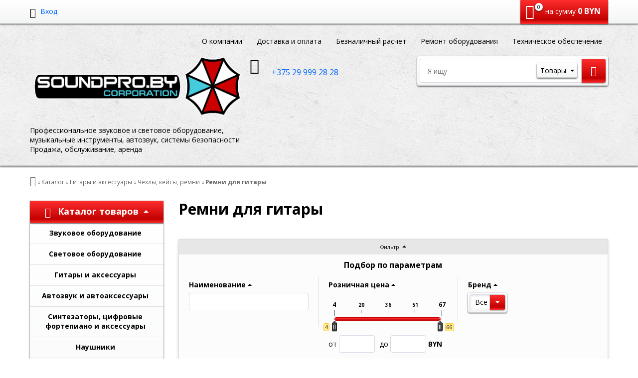

--- FILE ---
content_type: text/html; charset=UTF-8
request_url: https://soundpro.by/catalog/gitary-i-aksessuary-10/chekhly-keysy-remni/remni_dlya_gitary/
body_size: 41737
content:
<!DOCTYPE html>
<html lang="ru">
<head>

<meta name="yandex-verification" content="6d15bbfa21a1aae7" />

	<meta name="viewport" content="width=device-width, initial-scale=1.0">
	<title>Ремни для гитары</title>
		<!-- fonts -->
	
	<!-- styles -->
	
	<script type="text/javascript" data-skip-moving="true" src="/bitrix/templates/romza_bitronic2_2.20.1/fonts/svg.js"></script>

	<!-- Respond.js - IE8 support of media queries -->
	<!-- WARNING: Respond.js doesn't work if you view the page via file:// -->
	<!-- selectivizr - IE8- support for css3 classes like :checked -->
	<!--[if lt IE 9]>
		    	    <![endif]-->
	
		<script type="text/javascript" data-skip-moving="true">
				serverSettings = {'themeDemo':'red-skew','customTheme':'Y','themeButton':'white','themeMainColor':'#f20307','headerVersion':'v1','headerFix':'none','containerWidth':'full_width','catalogPlacement':'side','limitSliders':false,'filterPlacement':'top','menuVisibleItems':'5','footmenuVisibleItems':'7','catalogDarken':'yes','colorBody':'#ffffff','colorHeader':'url(/bitrix/images/yenisite.bitronic2/patterns/concrete_seamless.png)','colorFooter':'#303138','colorFooterFont':'#999aa3','wowEffect':'N','mobilePhoneAction':'calling','sitenavType':'all','btnToTop':'right','bigSliderWidth':'narrow','bsHeight':'30.85%','bsMediaAnim':'slideRightBig','bsMediaHAlign':'left','bsMediaLimitsBottom':'0%','bsMediaLimitsLeft':'51%','bsMediaLimitsRight':'2%','bsMediaLimitsTop':'0%','bsMediaVAlign':'center','bsTextAnim':'slideLeftBig','bsTextHAlign':'right','bsTextLimitsBottom':'0%','bsTextLimitsLeft':'2%','bsTextLimitsRight':'51%','bsTextLimitsTop':'0%','bsTextTextAlign':'left','bsTextVAlign':'center','productHoverEffect':'border-n-shadow','storeAmountType':'graph','menuHitsPosition':'BOTTOM','brandsExtended':'N','hideNotAvailable':'N','hideZeroPrice':'N','hideEmptyImg':'N','imgForFirstLvlMenu':'Y','imgForSecondLvlMenu':'Y','imgForThirdLvlMenu':'Y','sbMode':'full','sbFullDefault':'open','categoriesView':'list','brandsCloud':'N','hiddenOption':'N','categoriesWithImg':'N','categoriesWithSub':'N','detailInfoMode':'full','detailGalleryDescription':'bottom','detailGalleryType':'modal','detailTextDefault':'close','detailInfoFullExpanded':'Y','socialsType':'hidden','productAvailability':'status','viewTabsOfCharsAndDesc':'different','skuView':'Y','paginationType':'inf-button','filterType':'auto','catalogViewDefault':'blocks','catalogSubsectionView':'text','catalogTextDefault':'close','menuOpenedInCatalog':'close','skuViewSection':'Y','hideAllHrefs':'Y','orderSbannertwo':'0','orderShurry':'1','orderScoolslider':'2','orderSbannerone':'3','orderScategories':'4','orderSspecialblocks':'5','orderSadvantage':'6','orderSfeedback':'7','orderSpromobanners':'8','orderScontentnews':'9','orderScontentabout':'10','orderScontentbrands':'11','orderScontentnetwork':'12','orderSprinfdescription':'0','orderSprinfcharacteristics':'1','orderSprinfcomments':'2','orderSprinfvideos':'3','orderSprinfdocumentation':'4','orderSprinfavailability':'5','orderSprinfreview':'6','orderSprmodifications':'0','orderSprcollection':'1','orderSprbannerone':'2','orderSprsimilarview':'3','orderSprsimilar':'4','orderSprsimilarproducts':'5','orderSprbannertwo':'6','orderSprviewedproducts':'7','orderSprgiftproducts':'8','orderSprrecommended':'10','orderSprbannerthird':'9','topLinePosition':'not-fixed','addbasketType':'buzz','basketPopupSlider':'viewed','preset':'easy','currencySwitcher':'N','currencySwitcherMobile':'N','blockMainMenuElem':'Y','blockMainMenuElemMobile':'N','menuShowIcons':'N','menuShowIconsMobile':'N','quickView':'N','quickViewMobile':'N','quickViewChars':'N','quickViewCharsMobile':'N','backnavEnabled':'N','backnavEnabledMobile':'N','showDiscountPercent':'Y','showDiscountPercentMobile':'Y','stores':'disabled','storesMobile':'disabled','showStock':true,'showStockMobile':'Y','blockShowStars':'N','blockShowStarsMobile':'N','blockShowGeoip':'N','blockShowGeoipMobile':'N','blockShowCompare':'N','blockShowCompareMobile':'N','blockShowFavorite':'N','blockShowFavoriteMobile':'N','blockShowViwed':'N','blockShowViwedMobile':'N','blockShowOneclick':'N','blockShowOneclickMobile':'N','blockShowArticle':'N','blockShowArticleMobile':'N','blockShowCommentCount':'N','blockShowCommentCountMobile':'N','blockShowSortBlock':'Y','blockShowSortBlockMobile':'Y','blockShowGalleryThumb':'Y','blockShowGalleryThumbMobile':'N','blockShowAdBanners':'N','blockShowAdBannersMobile':'N','blockWorktime':'N','blockWorktimeMobile':'N','blockSearchCategory':'Y','blockSearchCategoryMobile':'Y','blockMenuCount':'N','blockMenuCountMobile':'N','blockBuyButton':'Y','blockBuyButtonMobile':'N','blockQuantity':'Y','blockQuantityMobile':'Y','blockHomeMainSlider':'Y','blockHomeMainSliderMobile':'N','blockHomeRubric':'N','blockHomeRubricMobile':'N','blockHomeCoolSlider':'N','blockHomeCoolSliderMobile':'N','coolSliderShowNames':'N','coolSliderShowNamesMobile':'N','coolsliderShowStickers':'N','coolsliderShowStickersMobile':'N','blockHomeSpecials':'N','blockHomeSpecialsMobile':'N','blockHomeSpecialsIcons':'N','blockHomeSpecialsIconsMobile':'N','blockHomeSpecialsCount':'N','blockHomeSpecialsCountMobile':'N','blockHomeOurAdv':'N','blockHomeOurAdvMobile':'N','blockHomeFeedback':'N','blockHomeFeedbackMobile':'N','catchbuyColorHeading':'N','catchbuyColorHeadingMobile':'N','blockHomeCatchbuy':'N','blockHomeCatchbuyMobile':'N','blockHomeNews':'N','blockHomeNewsMobile':'N','blockHomeActions':'N','blockHomeActionsMobile':'N','blockHomeReviews':'N','blockHomeReviewsMobile':'N','blockHomeVoting':'N','blockHomeVotingMobile':'N','blockHomeBrands':'N','blockHomeBrandsMobile':'N','blockHomeVk':'N','blockHomeVkMobile':'N','blockHomeOk':'N','blockHomeOkMobile':'N','blockHomeFb':'N','blockHomeFbMobile':'N','blockHomeTw':'N','blockHomeTwMobile':'N','blockHomeFlmp':'N','blockHomeFlmpMobile':'N','blockHomeInst':'N','blockHomeInstMobile':'N','blockDetailAddtoorder':'N','blockDetailAddtoorderMobile':'N','blockDetailSimilar':'N','blockDetailSimilarMobile':'N','blockDetailSimilarView':'N','blockDetailSimilarViewMobile':'N','blockDetailSimilarPrice':'N','blockDetailSimilarPriceMobile':'N','blockDetailRecommended':'N','blockDetailRecommendedMobile':'N','blockDetailViewed':'N','blockDetailViewedMobile':'N','blockDetailDelivery':'N','blockDetailDeliveryMobile':'N','blockDetailGiftProducts':'N','blockDetailGiftProductsMobile':'N','blockDetailGiftMainProducts':'N','blockDetailGiftMainProductsMobile':'N','detailCatchbuySlider':'N','detailCatchbuySliderMobile':'N','blockDetailPrint':'Y','blockDetailPrintMobile':'Y','blockDetailPriceUpdated':'Y','blockDetailPriceUpdatedMobile':'Y','blockDetailReview':'N','blockDetailReviewMobile':'N','blockDetailShortInfoUnderImage':'N','blockDetailShortInfoUnderImageMobile':'N','blockDetailFeedback':'N','blockDetailFeedbackMobile':'N','blockDetailSocials':'N','blockDetailSocialsMobile':'N','blockDetailGamification':'N','blockDetailGamificationMobile':'N','blockDetailBrand':'N','blockDetailBrandMobile':'N','blockDetailItemReviews':'N','blockDetailItemReviewsMobile':'N','blockDetailItemComplects':'N','blockDetailItemComplectsMobile':'N','catalogCatchbuySlider':'N','catalogCatchbuySliderMobile':'N','blockListViewBlock':'Y','blockListViewBlockMobile':'N','blockListViewList':'N','blockListViewListMobile':'N','blockListViewTable':'N','blockListViewTableMobile':'N','blockListSubSections':'Y','blockListSubSectionsMobile':'Y','blockListSectionDesc':'N','blockListSectionDescMobile':'N','blockListHits':'N','blockListHitsMobile':'N','tableUnitsCol':'disabled','tableUnitsColMobile':'disabled','useLvlFirst':'Y','useLvlFirstMobile':'N','useReviews':'Y','useReviewsMobile':'Y','blockBasketGiftProducts':'N','blockBasketGiftProductsMobile':'N','blockSearchViewed':'N','blockSearchViewedMobile':'N','blockSearchBestseller':'N','blockSearchBestsellerMobile':'N','blockSearchRecommend':'N','blockSearchRecommendMobile':'N','blockViewed':'N','blockViewedMobile':'N','blockBestseller':'N','blockBestsellerMobile':'N','blockRecommend':'N','blockRecommendMobile':'N','captchaRegistration':'Y','captchaCallme':'Y','captchaWhenInStock':'Y','captchaWhenPriceDrops':'Y','captchaCryForPrice':'Y','feedbackForItemOnDetail':'Y','captchaQuickBuy':'Y','captchaFeedback':'Y','captchaLink':'','googleCaptchaLink':'','headerMode':'v1','menuCatalog':'side','workArea':'full_width','proVbcBonus':false,'colorTheme':'red-skew','photoViewType':'modal','productInfoMode':'full','productInfoModeDefExpanded':true,'stylingType':'skew','sassWorkerUrl':'/bitrix/templates/romza_bitronic2_2.20.1/js/3rd-party-libs/sass.js_0.9.11/sass.worker.js','isFrontend':false};
		SITE_DIR = '/';
		SITE_ID = 's1';
		SITE_TEMPLATE_PATH = '/bitrix/templates/romza_bitronic2_2.20.1';
		COOKIE_PREFIX = 'BITRIX_SM';
	</script>

	<meta http-equiv="Content-Type" content="text/html; charset=UTF-8" />
<meta name="robots" content="index, follow" />
<meta name="keywords" content="звуковое, световое, оборудование, профессиональное" />
<meta name="description" content="У нас широкий выбор профессионального звукового и светового оборудования" />
<script type="text/javascript" data-skip-moving="true">(function(w, d, n) {var cl = "bx-core";var ht = d.documentElement;var htc = ht ? ht.className : undefined;if (htc === undefined || htc.indexOf(cl) !== -1){return;}var ua = n.userAgent;if (/(iPad;)|(iPhone;)/i.test(ua)){cl += " bx-ios";}else if (/Android/i.test(ua)){cl += " bx-android";}cl += (/(ipad|iphone|android|mobile|touch)/i.test(ua) ? " bx-touch" : " bx-no-touch");cl += w.devicePixelRatio && w.devicePixelRatio >= 2? " bx-retina": " bx-no-retina";var ieVersion = -1;if (/AppleWebKit/.test(ua)){cl += " bx-chrome";}else if ((ieVersion = getIeVersion()) > 0){cl += " bx-ie bx-ie" + ieVersion;if (ieVersion > 7 && ieVersion < 10 && !isDoctype()){cl += " bx-quirks";}}else if (/Opera/.test(ua)){cl += " bx-opera";}else if (/Gecko/.test(ua)){cl += " bx-firefox";}if (/Macintosh/i.test(ua)){cl += " bx-mac";}ht.className = htc ? htc + " " + cl : cl;function isDoctype(){if (d.compatMode){return d.compatMode == "CSS1Compat";}return d.documentElement && d.documentElement.clientHeight;}function getIeVersion(){if (/Opera/i.test(ua) || /Webkit/i.test(ua) || /Firefox/i.test(ua) || /Chrome/i.test(ua)){return -1;}var rv = -1;if (!!(w.MSStream) && !(w.ActiveXObject) && ("ActiveXObject" in w)){rv = 11;}else if (!!d.documentMode && d.documentMode >= 10){rv = 10;}else if (!!d.documentMode && d.documentMode >= 9){rv = 9;}else if (d.attachEvent && !/Opera/.test(ua)){rv = 8;}if (rv == -1 || rv == 8){var re;if (n.appName == "Microsoft Internet Explorer"){re = new RegExp("MSIE ([0-9]+[\.0-9]*)");if (re.exec(ua) != null){rv = parseFloat(RegExp.$1);}}else if (n.appName == "Netscape"){rv = 11;re = new RegExp("Trident/.*rv:([0-9]+[\.0-9]*)");if (re.exec(ua) != null){rv = parseFloat(RegExp.$1);}}}return rv;}})(window, document, navigator);</script>


<link href="/bitrix/js/socialservices/css/ss.min.css?15912531604686" type="text/css"  rel="stylesheet" />
<link href="/bitrix/js/ui/fonts/opensans/ui.font.opensans.min.css?16589138862320" type="text/css"  rel="stylesheet" />
<link href="/bitrix/js/main/popup/dist/main.popup.bundle.min.css?165822795824774" type="text/css"  rel="stylesheet" />
<link href="/bitrix/cache/css/s1/romza_bitronic2_2.20.1/template_a90ad5a3b57e0460ec8ae873e4ed9de9/template_a90ad5a3b57e0460ec8ae873e4ed9de9_v1.css?1683731235636466" type="text/css"  data-template-style="true" rel="stylesheet" />
<link href="/bitrix/panel/main/popup.min.css?162748611021121" type="text/css"  data-template-style="true"  rel="stylesheet" />







<!-- Begin Talk-Me {literal} -->

<!-- {/literal} End Talk-Me -->
        
        
<link href="//fonts.googleapis.com/css?family=Open+Sans:400italic,700italic,400,700&amp;subset=cyrillic-ext,latin" rel="stylesheet" type="text/css">
<link rel="stylesheet" href="/bitrix/templates/romza_bitronic2_2.20.1/css/themes/theme_red-skew.css" id="current-theme" data-path="/bitrix/templates/romza_bitronic2_2.20.1/css/themes/"/>
<style>img[src*="captcha.php"] {cursor: pointer;}</style>
<!-- Google tag (gtag.js) -->



<!-- Event snippet for Покупка conversion page -->



<!-- Yandex.Metrika counter -->

<noscript><div><img src="https://mc.yandex.ru/watch/51898568" style="position:absolute; left:-9999px;" alt="" /></div></noscript>
<!-- /Yandex.Metrika counter -->
				


	<meta name="theme-color" content="#f20307">
</head>


<body
			class="more_bold custom-theme"
		data-styling-type="skew"
	data-top-line-position="not-fixed"
	
	data-additional-prices-enabled=""
	data-catalog-placement="side"
	data-container-width="full_width" style="background: #ffffff;"	data-filter-placement="top"
	data-limit-sliders="false"
	data-table-units-col="disabled"
	data-stores="disabled"
	data-show-stock="true"
	data-theme-button="white"
	>
	<!--'start_frame_cache_rz_dynamic_full_mode_meta'--><!--'end_frame_cache_rz_dynamic_full_mode_meta'-->		

	<!-- SVG sprite include -->
	<div class="svg-placeholder"
	  style="border: 0; clip: rect(0 0 0 0); height: 1px;
	    margin: -1px; overflow: hidden; padding: 0;
	    position: absolute; width: 1px;"></div>
	<script data-skip-moving="true">
	  document.querySelector('.svg-placeholder').innerHTML = SVG_SPRITE;
	</script> 
	<!-- end SVG sprite include -->
	
	<div class="bitrix-admin-panel">
		<div class="b_panel"></div>
	</div>
	
	<button class="btn-main to-top">
		<i class="flaticon-key22"></i>
		<span class="text">Наверх</span>
	</button>

	<div class="big-wrap" itemscope itemtype="http://schema.org/Store">			<link itemprop="url" href="https://soundpro.by" />
		<meta itemprop="name" content="SOUNDPRO.BY" />
		
	<div class="top-line">
		<div class="container">
			<div class="top-line-content clearfix">
				<!--'start_frame_cache_rbpIY8'--><!--'end_frame_cache_rbpIY8'-->
				<div class="top-line-item account-authorized" id="bxdinamic_bitronic2_auth_authorized"><!--'start_frame_cache_bxdinamic_bitronic2_auth_authorized'--><!--'end_frame_cache_bxdinamic_bitronic2_auth_authorized'--></div>
<div class="top-line-item account-not-authorized with-icon" data-tooltip title="Вход" data-placement="top" id="bxdinamic_bitronic2_auth_not_authorized"><!--'start_frame_cache_bxdinamic_bitronic2_auth_not_authorized'-->	<span class="avatar" data-popup="^.account-not-authorized>.content"><i class="flaticon-user12"></i></span>
	<span class="content">
		<a href="/catalog/gitary-i-aksessuary-10/chekhly-keysy-remni/remni_dlya_gitary/?SECTION_CODE=gitary-i-aksessuary-10%2Fchekhly-keysy-remni%2Fremni_dlya_gitary" class="pseudolink" data-toggle="modal" data-target="#modal_login">
			<span class="text">Вход</span>
		</a>
	</span>
<!--'end_frame_cache_bxdinamic_bitronic2_auth_not_authorized'--></div>


							
<div class="top-line-item basket" id="basket">
	<a id="bxdinamic_bitronic2_basket_string" href="/personal/cart/" class="btn-main btn-basket rz-no-pointer" data-popup="#popup_basket">
		<!--'start_frame_cache_bxdinamic_bitronic2_basket_string'-->			<i class="flaticon-shopping109">
				<span class="basket-items-number-sticker">0</span>
			</i>
			<span class="text-content">
				<span class="basket-simple-text hidden-xs">на сумму</span>
				<strong class="basket-total-price hidden-xs"><span class="value">0</span> BYN</strong>
			</span>
		<!--'end_frame_cache_bxdinamic_bitronic2_basket_string'-->	</a>
	<div class="top-line-popup popup_basket" id="popup_basket" data-darken >
		<button class="btn-close" data-popup="#popup_basket">
			<span class="btn-text">Закрыть</span>
			<i class="flaticon-close47"></i>
		</button>
		<div class="popup-header">
			<div id="bxdinamic_bitronic2_basket_header" class="header-text">
				<!--'start_frame_cache_bxdinamic_bitronic2_basket_header'-->				<pre class="cache_time_debug">05:18:21 - 21.01.2026</pre>				<div class="basket-content">
					<div class="text">Вы выбрали 0 позиций на сумму</div>
					<span class="total-price"><span class="value">0</span> BYN</span>
				</div>
				<!--'end_frame_cache_bxdinamic_bitronic2_basket_header'-->							</div>
					</div>
		<div class="table-wrap basket-small">
			<div class="scroller scroller_v">
				<div class="basket-content">
					<!--'start_frame_cache_FKauiI'-->					<table class="items-table">
											</table>
					
					<!--'end_frame_cache_FKauiI'-->				</div>
								<div class="scroller__track scroller__track_v">
					<div class="scroller__bar scroller__bar_v"></div>
				</div>
			</div>
		</div>
		<div class="popup-footer">
			<span id="bxdinamic_bitronic2_basket_footer" class="total">
				<!--'start_frame_cache_bxdinamic_bitronic2_basket_footer'-->				<span class="text">Итого: </span>
				<span class="price" data-total-price="0"><span class="value">0</span> BYN</span>
								<!--'end_frame_cache_bxdinamic_bitronic2_basket_footer'-->			</span>
			<button class="btn-delete pseudolink with-icon">
				<i class="flaticon-trash29"></i>
				<span class="btn-text">Удалить все<span class="hidden-xs"> из корзины</span></span>
			</button>
			<div class="small-basket-buy-wrap">
				<a href="/personal/cart/" class="btn-main"><span class="text">Оформить заказ</span></a>
							</div>
		</div>
	</div><!-- /.top-line-popup.popup_basket#popup_basket -->
</div>			</div><!-- /top-line-content -->
			
			<div id="currency-switch" class="currency-switch" data-popup=">.currency-list" data-currency-switch-enabled="true">
<!--'start_frame_cache_currency-switch'--><pre class="cache_time_debug">05:18:21 - 21.01.2026</pre><!--'end_frame_cache_currency-switch'-->			</div>
					</div><!-- container -->
	</div><!-- top-line -->
	<header class="page-header" data-header-version="v1" style="background: url(/bitrix/images/yenisite.bitronic2/patterns/concrete_seamless.png)">		<div class="container">
			<div class="header-main-content clearfix">
				<button type="button" class="btn-sitenav-toggle">
					<i class="flaticon-menu6"></i>
				</button>
				<nav class="sitenav horizontal" id="sitenav">
					<ul class="sitenav-menu">
					<li class="sitenav-menu-item ">
			<a href="/about/" class="">
				<span class="text">О компании</span>
				<i class="icon-arrow down flaticon-arrow486"></i>
				<i class="icon-arrow up flaticon-arrow492"></i>
			</a>
					</li>
					<li class="sitenav-menu-item ">
			<a href="/delivery/" class="">
				<span class="text">Доставка и оплата</span>
				<i class="icon-arrow down flaticon-arrow486"></i>
				<i class="icon-arrow up flaticon-arrow492"></i>
			</a>
					</li>
					<li class="sitenav-menu-item ">
			<a href="/beznal-raschet" class="">
				<span class="text">Безналичный расчет</span>
				<i class="icon-arrow down flaticon-arrow486"></i>
				<i class="icon-arrow up flaticon-arrow492"></i>
			</a>
					</li>
					<li class="sitenav-menu-item ">
			<a href="/remont-obordovaniya" class="">
				<span class="text">Ремонт оборудования</span>
				<i class="icon-arrow down flaticon-arrow486"></i>
				<i class="icon-arrow up flaticon-arrow492"></i>
			</a>
					</li>
					<li class="sitenav-menu-item ">
			<a href="/prokat-oborudovaniya" class="">
				<span class="text">Техническое обеспечение</span>
				<i class="icon-arrow down flaticon-arrow486"></i>
				<i class="icon-arrow up flaticon-arrow492"></i>
			</a>
					</li>
	</ul>				</nav><!-- sitenav.horizontal -->
				<a href="/" class="brand">
					<div class="brand-logo" itemprop="logo">
						</div><!-- logo-img
					--><div class="brand-name"><img width="430px" alt="soundpro zont logo mini.png" src="/upload/medialibrary/1a5/1a5060e5c9ee2e8448ded469a8c7111a.png" height="130px" title="soundpro zont logo mini.png"><br></div>
					<div class="brand-desc" itemprop="description">
						<br>
 Профессиональное звуковое и световое оборудование, <br>
музыкальные инструменты, автозвук, системы безопасности<br>
Продажа, обслуживание, аренда					</div><!-- logo-text -->
				</a><!-- logo -->
				<div class="city-and-time" id="city-and-time">
					<!-- do not delete
					--><!--
					do not delete
					--><div class="header-contacts">
						<i id="switch-contacts" class="flaticon-phone12 phone" data-popup="^.header-contacts>.contacts-content"></i>

						<div class="contacts-content"
							 style="background: #fff url(/bitrix/images/yenisite.bitronic2/patterns/concrete_seamless.png)">							<div class="phones" itemprop="telephone">
								<i class="flaticon-phone12 phone"></i>
								<br>
 <a href="tel:+375299992828" class="phone-link"><span style="font-size: 14pt;"> </span><span style="font-size: 12pt;"> </span><span style="font-size: 12pt;">&nbsp; &nbsp; &nbsp; &nbsp; &nbsp; </span><span style="font-size: 12pt;">+375 29 999 28 28</span></a><br>							</div>
							<span class="free-call-text">
															</span>

							<div class="email-wrap">
								<span class="link-text"><a href="mailto:info@soundpro.by class="contacts-email with-icon">info@soundpro.by</a></span>							</div>

							<div class="address-wrap">
									<a href="javascript:;" class="address pseudolink with-icon" data-toggle="modal" data-target="#modal_address-on-map" itemprop="address" itemscope itemtype="http://schema.org/PostalAddress">
		<i class="flaticon-location4"></i>
				<span class="link-text"><span itemprop="addressLocality">Республика Беларусь г.Гомель, проспект Речицкий 135 Г</span><span
				itemprop="streetAddress"></span></span>
	</a>
							</div>
							
							<div class="modal-form">
															</div>
						</div>	
					</div><!-- header-contacts -->
				</div><!-- city-and-time -->
				
				<form action="/catalog/" method="get" id="search" class="search-wrap silver-normal category_0" >
	<!--'start_frame_cache_XdqEv1'--><pre class="cache_time_debug">05:18:21 - 21.01.2026</pre><!--'end_frame_cache_XdqEv1'-->		<input type="text" class="textinput" id="search-field" name="q" value="" autocomplete="off" placeholder="Я ищу">
	<span class="search-controls">
		<i class="search-clear flaticon-close47" data-tooltip title="Очистить поиск"></i>
				<select name="where" id="search-area" class="search-area select-main">
						<option value="iblock_1c_catalog" data-category="0">Товары</option>
						<option value="no" data-category="1"></option>
						<option value="ALL" data-category="all">Везде</option>
		</select>
				<button class="btn-main btn-search" name="s" type="submit" value="">
			<i class="flaticon-search50"></i>
		</button>
	</span>
	<div class="popup_ajax-search" id="popup_ajax-search">
	</div>
</form><!-- search-wrap -->


			</div><!-- header-main-content.clearfix -->
		</div><!-- /container -->
		<div class="catalog-at-top" id="catalog-at-top">
					</div>
	</header><!-- page-header v1/v2/v3/v4 -->
	
		<div class="container bcrumbs-container">
		<nav class="breadcrumbs" data-backnav-enabled="false">
						<div class="breadcrumbs-content"><ul class="b-list" itemscope itemtype="http://schema.org/BreadcrumbList"><li itemprop="itemListElement" itemscope itemtype="http://schema.org/ListItem"><a href="/"><i class="flaticon-home1"></i><meta itemprop="name" content="soundpro.by" /></a><i class="separator flaticon-right20"></i> <meta itemprop="position" content="1" /></li> <li itemprop="itemListElement" itemscope itemtype="http://schema.org/ListItem"><a itemprop="item" href="/catalog/" title="Каталог"><span itemprop="name">Каталог</span><i class="flaticon-arrow486 arrow arrow-down"></i></a><i class="separator flaticon-right20"></i><meta itemprop="position" content="2" /></li> <li itemprop="itemListElement" itemscope itemtype="http://schema.org/ListItem"><a itemprop="item" href="/catalog/gitary-i-aksessuary-10/" title="Гитары и аксессуары"><span itemprop="name">Гитары и аксессуары</span><i class="flaticon-arrow486 arrow arrow-down"></i></a><i class="separator flaticon-right20"></i><meta itemprop="position" content="3" /></li> <li itemprop="itemListElement" itemscope itemtype="http://schema.org/ListItem"><a itemprop="item" href="/catalog/gitary-i-aksessuary-10/chekhly-keysy-remni/" title="Чехлы, кейсы, ремни"><span itemprop="name">Чехлы, кейсы, ремни</span><i class="flaticon-arrow486 arrow arrow-down"></i></a><i class="separator flaticon-right20"></i><meta itemprop="position" content="4" /></li> <li><span>Ремни для гитары</span></li></ul></div>		</nav>
	</div>
	<main class="container catalog-page" id="catalog-page" data-page="catalog-page">
	<div class="row">
		<aside class="catalog-aside col-sm-12 col-md-3 col-xxl-2" id="catalog-aside">
			<div id="catalog-at-side" class="catalog-at-side minified">
									
	
	
<nav class="catalog-menu mainmenu" id="mainmenu" data-menu-hits-pos="bottom"	 data-menu-hits-enabled=true>
<!--'start_frame_cache_XEVOpk'--><pre class="cache_time_debug">05:18:21 - 21.01.2026</pre><!--'end_frame_cache_XEVOpk'-->	<div class="container">
		<div class="btn-catalog-wrap" id="btn-catalog-wrap">
			<button type="button" class="btn-catalog catalog-show" id="catalog-show">
				<span class="content">
					<span class="text">Еще товары</span>
					<span class="bullets">
						<span class="bullet">&bullet;</span>
						<span class="bullet">&bullet;</span>
						<span class="bullet">&bullet;</span>
					</span>	
				</span>
			</button>
			<button type="button" class="btn-catalog catalog-hide" id="catalog-hide">
				<span class="text content">Скрыть</span>
			</button>

			<button type="button" class="btn-catalog catalog-switch" id="catalog-switch">
				<i class="flaticon-menu6"></i>
				<span class="text">Каталог товаров</span>
			</button>
		</div>

		<div class="catalog-menu-lvl0 main">
											<div class="catalog-menu-lvl0-item no-numbers">
					<a href="/catalog/zvukovoe-oborudovanie/" class="menu-lvl0-link">
						<span class="category-name">Звуковое оборудование</span>
					</a>										<div class="submenu-wrap">
												<div class="catalog-menu-lvl1-content">
														<div class="catalog-menu-lvl1">
								<div class="menu-lvl1-header">
									<a href="/catalog/zvukovoe-oborudovanie/akusticheskie-sistemy/" class="menu-lvl1-additional-link">
										<i class="flaticon-right10"></i>
									</a>
									<a href="/catalog/zvukovoe-oborudovanie/akusticheskie-sistemy/" class="menu-lvl1-link "><span class="text">Акустические системы</span></a>
								</div>
																<ul>
																		<li>
										<a href="/catalog/zvukovoe-oborudovanie/akusticheskie-sistemy/aktivnye-597/" class="link "><span class="text">Активные акустические системы</span></a>
									</li>
																		<li>
										<a href="/catalog/zvukovoe-oborudovanie/akusticheskie-sistemy/passivnye_akusticheskie_sistemy/" class="link "><span class="text">Пассивные акустические системы</span></a>
									</li>
																		<li>
										<a href="/catalog/zvukovoe-oborudovanie/akusticheskie-sistemy/sabvufery-598/" class="link "><span class="text">Сабвуферы</span></a>
									</li>
																		<li>
										<a href="/catalog/zvukovoe-oborudovanie/akusticheskie-sistemy/studiynye-monitory-984/" class="link "><span class="text">Студийные мониторы</span></a>
									</li>
																		<li>
										<a href="/catalog/zvukovoe-oborudovanie/akusticheskie-sistemy/megafony/" class="link "><span class="text">Мегафоны</span></a>
									</li>
																		<li>
										<a href="/catalog/zvukovoe-oborudovanie/akusticheskie-sistemy/komplekty_akusticheskikh_sistem/" class="link "><span class="text">Комплекты акустических систем</span></a>
									</li>
																		<li>
										<a href="/catalog/zvukovoe-oborudovanie/akusticheskie-sistemy/lineynyy_massiv/" class="link "><span class="text">Линейный массив</span></a>
									</li>
																	</ul>
															</div>							<div class="catalog-menu-lvl1">
								<div class="menu-lvl1-header">
									<a href="/catalog/zvukovoe-oborudovanie/mikrofony/" class="menu-lvl1-additional-link">
										<i class="flaticon-right10"></i>
									</a>
									<a href="/catalog/zvukovoe-oborudovanie/mikrofony/" class="menu-lvl1-link "><span class="text">Микрофоны</span></a>
								</div>
																<ul>
																		<li>
										<a href="/catalog/zvukovoe-oborudovanie/mikrofony/vokalnye-577/" class="link "><span class="text">Проводные вокальные</span></a>
									</li>
																		<li>
										<a href="/catalog/zvukovoe-oborudovanie/mikrofony/besprovodnye-579/" class="link "><span class="text">Беспроводные</span></a>
									</li>
																		<li>
										<a href="/catalog/zvukovoe-oborudovanie/mikrofony/studiynye_mikrofony/" class="link "><span class="text">Студийные микрофоны</span></a>
									</li>
																		<li>
										<a href="/catalog/zvukovoe-oborudovanie/mikrofony/usb-1582/" class="link "><span class="text">USB микрофоны</span></a>
									</li>
																		<li>
										<a href="/catalog/zvukovoe-oborudovanie/mikrofony/konferents-580/" class="link "><span class="text">Конференц</span></a>
									</li>
																		<li>
										<a href="/catalog/zvukovoe-oborudovanie/mikrofony/aksessuary-726/" class="link "><span class="text">Аксессуары для микрофонов</span></a>
									</li>
																		<li>
										<a href="/catalog/zvukovoe-oborudovanie/mikrofony/dlya_videosemki/" class="link "><span class="text">Для видеосъемки</span></a>
									</li>
																		<li>
										<a href="/catalog/zvukovoe-oborudovanie/mikrofony/zvukopogloshchayushchie_ekrany/" class="link "><span class="text">Звукопоглощающие экраны</span></a>
									</li>
																		<li>
										<a href="/catalog/zvukovoe-oborudovanie/mikrofony/instrumentalnye/" class="link "><span class="text">Инструментальные</span></a>
									</li>
																		<li>
										<a href="/catalog/zvukovoe-oborudovanie/mikrofony/petlichnye/" class="link "><span class="text">Петличные</span></a>
									</li>
																		<li>
										<a href="/catalog/zvukovoe-oborudovanie/mikrofony/predusiliteli_mikrofonnye/" class="link "><span class="text">Предусилители микрофонные</span></a>
									</li>
																		<li>
										<a href="/catalog/zvukovoe-oborudovanie/mikrofony/reporterskie/" class="link "><span class="text">Репортерские</span></a>
									</li>
																	</ul>
															</div>							<div class="catalog-menu-lvl1">
								<div class="menu-lvl1-header">
									<a href="/catalog/zvukovoe-oborudovanie/mikshernye-pulty/" class="menu-lvl1-additional-link">
										<i class="flaticon-right10"></i>
									</a>
									<a href="/catalog/zvukovoe-oborudovanie/mikshernye-pulty/" class="menu-lvl1-link "><span class="text">Микшерные пульты</span></a>
								</div>
																<ul>
																		<li>
										<a href="/catalog/zvukovoe-oborudovanie/mikshernye-pulty/mikshernye_pulty_passivnye/" class="link "><span class="text">Микшерные пульты пассивные</span></a>
									</li>
																		<li>
										<a href="/catalog/zvukovoe-oborudovanie/mikshernye-pulty/mikshernye-pulty-aktivnye-99/" class="link "><span class="text">Микшерные пульты активные</span></a>
									</li>
																		<li>
										<a href="/catalog/zvukovoe-oborudovanie/mikshernye-pulty/mikshernye_pulty_tsifrovye/" class="link "><span class="text">Микшерные пульты цифровые</span></a>
									</li>
																		<li>
										<a href="/catalog/zvukovoe-oborudovanie/mikshernye-pulty/aksessuary_dlya_mikshernykh_pultov/" class="link "><span class="text">Аксессуары для микшерных пультов</span></a>
									</li>
																	</ul>
															</div>							<div class="catalog-menu-lvl1">
								<div class="menu-lvl1-header">
									<a href="/catalog/zvukovoe-oborudovanie/usiliteli/" class="menu-lvl1-additional-link">
										<i class="flaticon-right10"></i>
									</a>
									<a href="/catalog/zvukovoe-oborudovanie/usiliteli/" class="menu-lvl1-link "><span class="text">Усилители</span></a>
								</div>
															</div>							<div class="catalog-menu-lvl1">
								<div class="menu-lvl1-header">
									<a href="/catalog/zvukovoe-oborudovanie/dinamiki-3/" class="menu-lvl1-additional-link">
										<i class="flaticon-right10"></i>
									</a>
									<a href="/catalog/zvukovoe-oborudovanie/dinamiki-3/" class="menu-lvl1-link "><span class="text">Динамики</span></a>
								</div>
																<ul>
																		<li>
										<a href="/catalog/zvukovoe-oborudovanie/dinamiki-3/vysokochastotnye-540/" class="link "><span class="text">Высокочастотные</span></a>
									</li>
																		<li>
										<a href="/catalog/zvukovoe-oborudovanie/dinamiki-3/srednechastotnye-bassovye-541/" class="link "><span class="text">Среднечастотные,бассовые</span></a>
									</li>
																	</ul>
															</div>							<div class="catalog-menu-lvl1">
								<div class="menu-lvl1-header">
									<a href="/catalog/zvukovoe-oborudovanie/zvukovye-interfeysy-karty-di-boksy/" class="menu-lvl1-additional-link">
										<i class="flaticon-right10"></i>
									</a>
									<a href="/catalog/zvukovoe-oborudovanie/zvukovye-interfeysy-karty-di-boksy/" class="menu-lvl1-link "><span class="text">Звуковые интерфейсы, карты, ди-боксы</span></a>
								</div>
																<ul>
																		<li>
										<a href="/catalog/zvukovoe-oborudovanie/zvukovye-interfeysy-karty-di-boksy/firewire_karty/" class="link "><span class="text">Firewire карты</span></a>
									</li>
																		<li>
										<a href="/catalog/zvukovoe-oborudovanie/zvukovye-interfeysy-karty-di-boksy/usb_karty/" class="link "><span class="text">USB карты</span></a>
									</li>
																		<li>
										<a href="/catalog/zvukovoe-oborudovanie/zvukovye-interfeysy-karty-di-boksy/di-boksy-di-box-1598/" class="link "><span class="text">Ди-боксы DI-BOX</span></a>
									</li>
																	</ul>
															</div>							<div class="catalog-menu-lvl1">
								<div class="menu-lvl1-header">
									<a href="/catalog/zvukovoe-oborudovanie/obrabotka/" class="menu-lvl1-additional-link">
										<i class="flaticon-right10"></i>
									</a>
									<a href="/catalog/zvukovoe-oborudovanie/obrabotka/" class="menu-lvl1-link "><span class="text">Обработка</span></a>
								</div>
															</div>						</div>
						<div class="scroll-slider-wrap" id="menu_hits_4"></div>					</div>
									</div>
											<div class="catalog-menu-lvl0-item no-numbers">
					<a href="/catalog/svetovoe-oborudovanie/" class="menu-lvl0-link">
						<span class="category-name">Световое оборудование</span>
					</a>										<div class="submenu-wrap">
												<div class="catalog-menu-lvl1-content">
														<div class="catalog-menu-lvl1">
								<div class="menu-lvl1-header">
									<a href="/catalog/svetovoe-oborudovanie/dinamicheskie-pribory/" class="menu-lvl1-additional-link">
										<i class="flaticon-right10"></i>
									</a>
									<a href="/catalog/svetovoe-oborudovanie/dinamicheskie-pribory/" class="menu-lvl1-link "><span class="text">Динамические приборы</span></a>
								</div>
															</div>							<div class="catalog-menu-lvl1">
								<div class="menu-lvl1-header">
									<a href="/catalog/svetovoe-oborudovanie/zalivochnye-pribory-pushki/" class="menu-lvl1-additional-link">
										<i class="flaticon-right10"></i>
									</a>
									<a href="/catalog/svetovoe-oborudovanie/zalivochnye-pribory-pushki/" class="menu-lvl1-link "><span class="text">Заливочные приборы, пушки</span></a>
								</div>
																<ul>
																		<li>
										<a href="/catalog/svetovoe-oborudovanie/zalivochnye-pribory-pushki/led_bar/" class="link "><span class="text"> LED BAR</span></a>
									</li>
																		<li>
										<a href="/catalog/svetovoe-oborudovanie/zalivochnye-pribory-pushki/cob_blinder_-blaynder/" class="link "><span class="text">COB Blinder (Блайндер)</span></a>
									</li>
																		<li>
										<a href="/catalog/svetovoe-oborudovanie/zalivochnye-pribory-pushki/led_par/" class="link "><span class="text">LED PAR</span></a>
									</li>
																	</ul>
															</div>							<div class="catalog-menu-lvl1">
								<div class="menu-lvl1-header">
									<a href="/catalog/svetovoe-oborudovanie/zerkalnye-shary-i-podsvetki/" class="menu-lvl1-additional-link">
										<i class="flaticon-right10"></i>
									</a>
									<a href="/catalog/svetovoe-oborudovanie/zerkalnye-shary-i-podsvetki/" class="menu-lvl1-link "><span class="text">Зеркальные шары и подсветки</span></a>
								</div>
															</div>							<div class="catalog-menu-lvl1">
								<div class="menu-lvl1-header">
									<a href="/catalog/svetovoe-oborudovanie/spetseffekty-dym-sneg-puzyri-325/" class="menu-lvl1-additional-link">
										<i class="flaticon-right10"></i>
									</a>
									<a href="/catalog/svetovoe-oborudovanie/spetseffekty-dym-sneg-puzyri-325/" class="menu-lvl1-link "><span class="text">Спецэффекты, дым, снег, пузыри.</span></a>
								</div>
																<ul>
																		<li>
										<a href="/catalog/svetovoe-oborudovanie/spetseffekty-dym-sneg-puzyri-325/zhidkost_dlya_generatorov_mylnykh_puzyrey/" class="link "><span class="text"> Жидкость для генераторов мыльных пузырей</span></a>
									</li>
																		<li>
										<a href="/catalog/svetovoe-oborudovanie/spetseffekty-dym-sneg-puzyri-325/aromatizatory/" class="link "><span class="text">Ароматизаторы</span></a>
									</li>
																		<li>
										<a href="/catalog/svetovoe-oborudovanie/spetseffekty-dym-sneg-puzyri-325/generatory_dyma/" class="link "><span class="text">Генераторы дыма</span></a>
									</li>
																		<li>
										<a href="/catalog/svetovoe-oborudovanie/spetseffekty-dym-sneg-puzyri-325/generatory_mylnykh_puzyrey/" class="link "><span class="text">Генераторы мыльных пузырей</span></a>
									</li>
																		<li>
										<a href="/catalog/svetovoe-oborudovanie/spetseffekty-dym-sneg-puzyri-325/generatory_snega/" class="link "><span class="text">Генераторы снега</span></a>
									</li>
																		<li>
										<a href="/catalog/svetovoe-oborudovanie/spetseffekty-dym-sneg-puzyri-325/generatory_tumana/" class="link "><span class="text">Генераторы тумана</span></a>
									</li>
																		<li>
										<a href="/catalog/svetovoe-oborudovanie/spetseffekty-dym-sneg-puzyri-325/zhidkost_dlya_generatorov_dyma/" class="link "><span class="text">Жидкость для генераторов дыма</span></a>
									</li>
																		<li>
										<a href="/catalog/svetovoe-oborudovanie/spetseffekty-dym-sneg-puzyri-325/zhidkost_dlya_generatorov_snega/" class="link "><span class="text">Жидкость для генераторов снега</span></a>
									</li>
																		<li>
										<a href="/catalog/svetovoe-oborudovanie/spetseffekty-dym-sneg-puzyri-325/zhidkost_dlya_generatorov_tumana/" class="link "><span class="text">Жидкость для генераторов тумана</span></a>
									</li>
																		<li>
										<a href="/catalog/svetovoe-oborudovanie/spetseffekty-dym-sneg-puzyri-325/konfetti/" class="link "><span class="text">Конфетти</span></a>
									</li>
																	</ul>
															</div>							<div class="catalog-menu-lvl1">
								<div class="menu-lvl1-header">
									<a href="/catalog/svetovoe-oborudovanie/stroboskopy/" class="menu-lvl1-additional-link">
										<i class="flaticon-right10"></i>
									</a>
									<a href="/catalog/svetovoe-oborudovanie/stroboskopy/" class="menu-lvl1-link "><span class="text">Стробоскопы</span></a>
								</div>
															</div>							<div class="catalog-menu-lvl1">
								<div class="menu-lvl1-header">
									<a href="/catalog/svetovoe-oborudovanie/ultrafiolet/" class="menu-lvl1-additional-link">
										<i class="flaticon-right10"></i>
									</a>
									<a href="/catalog/svetovoe-oborudovanie/ultrafiolet/" class="menu-lvl1-link "><span class="text">Ультрафиолет</span></a>
								</div>
															</div>							<div class="catalog-menu-lvl1">
								<div class="menu-lvl1-header">
									<a href="/catalog/svetovoe-oborudovanie/golovy_skanery/" class="menu-lvl1-additional-link">
										<i class="flaticon-right10"></i>
									</a>
									<a href="/catalog/svetovoe-oborudovanie/golovy_skanery/" class="menu-lvl1-link "><span class="text">Головы, сканеры</span></a>
								</div>
																<ul>
																		<li>
										<a href="/catalog/svetovoe-oborudovanie/golovy_skanery/beam3211/" class="link "><span class="text">BEAM</span></a>
									</li>
																		<li>
										<a href="/catalog/svetovoe-oborudovanie/golovy_skanery/spot/" class="link "><span class="text">SPOT</span></a>
									</li>
																		<li>
										<a href="/catalog/svetovoe-oborudovanie/golovy_skanery/wash119/" class="link "><span class="text">WASH</span></a>
									</li>
																	</ul>
															</div>							<div class="catalog-menu-lvl1">
								<div class="menu-lvl1-header">
									<a href="/catalog/svetovoe-oborudovanie/kontrollery-dimmery-283/" class="menu-lvl1-additional-link">
										<i class="flaticon-right10"></i>
									</a>
									<a href="/catalog/svetovoe-oborudovanie/kontrollery-dimmery-283/" class="menu-lvl1-link "><span class="text">Контроллеры, диммеры</span></a>
								</div>
																<ul>
																		<li>
										<a href="/catalog/svetovoe-oborudovanie/kontrollery-dimmery-283/usb_interfeysy_dlya_sveta/" class="link "><span class="text">USB интерфейсы для света</span></a>
									</li>
																	</ul>
															</div>							<div class="catalog-menu-lvl1">
								<div class="menu-lvl1-header">
									<a href="/catalog/svetovoe-oborudovanie/lazery/" class="menu-lvl1-additional-link">
										<i class="flaticon-right10"></i>
									</a>
									<a href="/catalog/svetovoe-oborudovanie/lazery/" class="menu-lvl1-link "><span class="text">Лазеры</span></a>
								</div>
															</div>							<div class="catalog-menu-lvl1">
								<div class="menu-lvl1-header">
									<a href="/catalog/svetovoe-oborudovanie/svetodiodnye_gibkie_ekrany/" class="menu-lvl1-additional-link">
										<i class="flaticon-right10"></i>
									</a>
									<a href="/catalog/svetovoe-oborudovanie/svetodiodnye_gibkie_ekrany/" class="menu-lvl1-link "><span class="text">Светодиодные гибкие экраны</span></a>
								</div>
															</div>							<div class="catalog-menu-lvl1">
								<div class="menu-lvl1-header">
									<a href="/catalog/svetovoe-oborudovanie/stoyki-dlya-sveta-476/" class="menu-lvl1-additional-link">
										<i class="flaticon-right10"></i>
									</a>
									<a href="/catalog/svetovoe-oborudovanie/stoyki-dlya-sveta-476/" class="menu-lvl1-link "><span class="text">Стойки для света</span></a>
								</div>
															</div>							<div class="catalog-menu-lvl1">
								<div class="menu-lvl1-header">
									<a href="/catalog/svetovoe-oborudovanie/aksessuary-343/" class="menu-lvl1-additional-link">
										<i class="flaticon-right10"></i>
									</a>
									<a href="/catalog/svetovoe-oborudovanie/aksessuary-343/" class="menu-lvl1-link "><span class="text">Аксессуары для светового оборудования</span></a>
								</div>
															</div>						</div>
						<div class="scroll-slider-wrap" id="menu_hits_71"></div>					</div>
									</div>
											<div class="catalog-menu-lvl0-item no-numbers">
					<a href="/catalog/gitary-i-aksessuary-10/" class="menu-lvl0-link">
						<span class="category-name">Гитары и аксессуары</span>
					</a>										<div class="submenu-wrap">
												<div class="catalog-menu-lvl1-content">
														<div class="catalog-menu-lvl1">
								<div class="menu-lvl1-header">
									<a href="/catalog/gitary-i-aksessuary-10/gitary-1121/" class="menu-lvl1-additional-link">
										<i class="flaticon-right10"></i>
									</a>
									<a href="/catalog/gitary-i-aksessuary-10/gitary-1121/" class="menu-lvl1-link "><span class="text">Гитары</span></a>
								</div>
																<ul>
																		<li>
										<a href="/catalog/gitary-i-aksessuary-10/gitary-1121/akusticheskie-1122/" class="link "><span class="text">Акустические (вестерн, гитары с металлическими струнами)</span></a>
									</li>
																		<li>
										<a href="/catalog/gitary-i-aksessuary-10/gitary-1121/klassicheskie_gitary/" class="link "><span class="text">Классические (испанские, гитары с нейлоновыми струнами)</span></a>
									</li>
																		<li>
										<a href="/catalog/gitary-i-aksessuary-10/gitary-1121/erektkt/" class="link "><span class="text">Укулеле</span></a>
									</li>
																		<li>
										<a href="/catalog/gitary-i-aksessuary-10/gitary-1121/elektrogitary-1148/" class="link "><span class="text">Электрогитары</span></a>
									</li>
																		<li>
										<a href="/catalog/gitary-i-aksessuary-10/gitary-1121/bas_gitary/" class="link "><span class="text">Бас-гитары</span></a>
									</li>
																		<li>
										<a href="/catalog/gitary-i-aksessuary-10/gitary-1121/elektroakusticheskie/" class="link "><span class="text">Электроакустические гитары</span></a>
									</li>
																	</ul>
															</div>							<div class="catalog-menu-lvl1">
								<div class="menu-lvl1-header">
									<a href="/catalog/gitary-i-aksessuary-10/struny-28/" class="menu-lvl1-additional-link">
										<i class="flaticon-right10"></i>
									</a>
									<a href="/catalog/gitary-i-aksessuary-10/struny-28/" class="menu-lvl1-link "><span class="text">Струны</span></a>
								</div>
																<ul>
																		<li>
										<a href="/catalog/gitary-i-aksessuary-10/struny-28/akusticheskie-29/" class="link "><span class="text">Струны для вестерн гитары (металлические, бронзовые)</span></a>
									</li>
																		<li>
										<a href="/catalog/gitary-i-aksessuary-10/struny-28/klassicheskie/" class="link "><span class="text">Струны для классической гитары (нейлоновые, посеребрённые)</span></a>
									</li>
																		<li>
										<a href="/catalog/gitary-i-aksessuary-10/struny-28/elektro/" class="link "><span class="text">Струны для электрогитары (никелевые, стальные)</span></a>
									</li>
																		<li>
										<a href="/catalog/gitary-i-aksessuary-10/struny-28/bas/" class="link "><span class="text">Струны для бас-гитары</span></a>
									</li>
																		<li>
										<a href="/catalog/gitary-i-aksessuary-10/struny-28/struny_dlya_ukulele/" class="link "><span class="text">Струны для укулеле</span></a>
									</li>
																	</ul>
															</div>							<div class="catalog-menu-lvl1">
								<div class="menu-lvl1-header">
									<a href="/catalog/gitary-i-aksessuary-10/chekhly-keysy-remni/" class="menu-lvl1-additional-link">
										<i class="flaticon-right10"></i>
									</a>
									<a href="/catalog/gitary-i-aksessuary-10/chekhly-keysy-remni/" class="menu-lvl1-link "><span class="text">Чехлы, кейсы, ремни</span></a>
								</div>
																<ul>
																		<li>
										<a href="/catalog/gitary-i-aksessuary-10/chekhly-keysy-remni/akusticheskie-192/" class="link "><span class="text">Для акустической гитары (вестерн, дредноут)</span></a>
									</li>
																		<li>
										<a href="/catalog/gitary-i-aksessuary-10/chekhly-keysy-remni/bass/" class="link "><span class="text">Для бас гитары</span></a>
									</li>
																		<li>
										<a href="/catalog/gitary-i-aksessuary-10/chekhly-keysy-remni/klassicheskie-200/" class="link "><span class="text">Для классической гитары</span></a>
									</li>
																		<li>
										<a href="/catalog/gitary-i-aksessuary-10/chekhly-keysy-remni/ukulele/" class="link "><span class="text">Для укулеле</span></a>
									</li>
																		<li>
										<a href="/catalog/gitary-i-aksessuary-10/chekhly-keysy-remni/elektro-201/" class="link "><span class="text">Для электрогитары</span></a>
									</li>
																		<li>
										<span class="link active"><span class="text">Ремни для гитары</span></span>
									</li>
																	</ul>
															</div>							<div class="catalog-menu-lvl1">
								<div class="menu-lvl1-header">
									<a href="/catalog/gitary-i-aksessuary-10/aksessuary_dlya_gitar/" class="menu-lvl1-additional-link">
										<i class="flaticon-right10"></i>
									</a>
									<a href="/catalog/gitary-i-aksessuary-10/aksessuary_dlya_gitar/" class="menu-lvl1-link "><span class="text">Аксессуары для гитар</span></a>
								</div>
																<ul>
																		<li>
										<a href="/catalog/gitary-i-aksessuary-10/aksessuary_dlya_gitar/zvukosnimateli_dlya_gitary/" class="link "><span class="text">Звукосниматели для гитары</span></a>
									</li>
																		<li>
										<a href="/catalog/gitary-i-aksessuary-10/aksessuary_dlya_gitar/kapodastry/" class="link "><span class="text">Каподастры</span></a>
									</li>
																		<li>
										<a href="/catalog/gitary-i-aksessuary-10/aksessuary_dlya_gitar/kolki_dlya_gitary/" class="link "><span class="text">Колки для гитары</span></a>
									</li>
																		<li>
										<a href="/catalog/gitary-i-aksessuary-10/aksessuary_dlya_gitar/lady/" class="link "><span class="text">Лады</span></a>
									</li>
																		<li>
										<a href="/catalog/gitary-i-aksessuary-10/aksessuary_dlya_gitar/mediatory/" class="link "><span class="text">Медиаторы</span></a>
									</li>
																		<li>
										<a href="/catalog/gitary-i-aksessuary-10/aksessuary_dlya_gitar/podstavki_pod_nogu/" class="link "><span class="text">Подставки под ногу</span></a>
									</li>
																		<li>
										<a href="/catalog/gitary-i-aksessuary-10/aksessuary_dlya_gitar/podstrunniki/" class="link "><span class="text">Подструнники</span></a>
									</li>
																		<li>
										<a href="/catalog/gitary-i-aksessuary-10/aksessuary_dlya_gitar/porozhki_dlya_gitar/" class="link "><span class="text">Порожки для гитар</span></a>
									</li>
																		<li>
										<a href="/catalog/gitary-i-aksessuary-10/aksessuary_dlya_gitar/slaydery/" class="link "><span class="text">Слайдеры</span></a>
									</li>
																		<li>
										<a href="/catalog/gitary-i-aksessuary-10/aksessuary_dlya_gitar/sredstva_po_ukhodu_dlya_gitar/" class="link "><span class="text">Средства по уходу для гитар</span></a>
									</li>
																	</ul>
															</div>							<div class="catalog-menu-lvl1">
								<div class="menu-lvl1-header">
									<a href="/catalog/gitary-i-aksessuary-10/kabelya-168/" class="menu-lvl1-additional-link">
										<i class="flaticon-right10"></i>
									</a>
									<a href="/catalog/gitary-i-aksessuary-10/kabelya-168/" class="menu-lvl1-link "><span class="text">Кабеля гитарные</span></a>
								</div>
															</div>							<div class="catalog-menu-lvl1">
								<div class="menu-lvl1-header">
									<a href="/catalog/gitary-i-aksessuary-10/kombiki-468/" class="menu-lvl1-additional-link">
										<i class="flaticon-right10"></i>
									</a>
									<a href="/catalog/gitary-i-aksessuary-10/kombiki-468/" class="menu-lvl1-link "><span class="text">Комбики</span></a>
								</div>
															</div>							<div class="catalog-menu-lvl1">
								<div class="menu-lvl1-header">
									<a href="/catalog/gitary-i-aksessuary-10/pedali-i-protsessory-effektov-1213/" class="menu-lvl1-additional-link">
										<i class="flaticon-right10"></i>
									</a>
									<a href="/catalog/gitary-i-aksessuary-10/pedali-i-protsessory-effektov-1213/" class="menu-lvl1-link "><span class="text">Педали и процессоры эффектов</span></a>
								</div>
															</div>							<div class="catalog-menu-lvl1">
								<div class="menu-lvl1-header">
									<a href="/catalog/gitary-i-aksessuary-10/stoyki_gitarnye/" class="menu-lvl1-additional-link">
										<i class="flaticon-right10"></i>
									</a>
									<a href="/catalog/gitary-i-aksessuary-10/stoyki_gitarnye/" class="menu-lvl1-link "><span class="text">Стойки для гитар</span></a>
								</div>
															</div>							<div class="catalog-menu-lvl1">
								<div class="menu-lvl1-header">
									<a href="/catalog/gitary-i-aksessuary-10/tyunery-metronomy/" class="menu-lvl1-additional-link">
										<i class="flaticon-right10"></i>
									</a>
									<a href="/catalog/gitary-i-aksessuary-10/tyunery-metronomy/" class="menu-lvl1-link "><span class="text">Тюнеры и Метрономы</span></a>
								</div>
															</div>						</div>
						<div class="scroll-slider-wrap" id="menu_hits_38"></div>					</div>
									</div>
											<div class="catalog-menu-lvl0-item no-numbers">
					<a href="/catalog/avtozvuk_new/" class="menu-lvl0-link">
						<span class="category-name">Автозвук и автоаксессуары</span>
					</a>										<div class="submenu-wrap">
												<div class="catalog-menu-lvl1-content">
														<div class="catalog-menu-lvl1">
								<div class="menu-lvl1-header">
									<a href="/catalog/avtozvuk_new/avtoakustika/" class="menu-lvl1-additional-link">
										<i class="flaticon-right10"></i>
									</a>
									<a href="/catalog/avtozvuk_new/avtoakustika/" class="menu-lvl1-link "><span class="text">Автоакустика</span></a>
								</div>
																<ul>
																		<li>
										<a href="/catalog/avtozvuk_new/avtoakustika/3-5-_-8-7_sm-_i_menee/" class="link "><span class="text">3.5&quot; (8.7 см) и менее</span></a>
									</li>
																		<li>
										<a href="/catalog/avtozvuk_new/avtoakustika/4-_-10_sm/" class="link "><span class="text">4&quot; (10 см)</span></a>
									</li>
																		<li>
										<a href="/catalog/avtozvuk_new/avtoakustika/5-_-13_sm/" class="link "><span class="text">5&quot; (13 см)</span></a>
									</li>
																		<li>
										<a href="/catalog/avtozvuk_new/avtoakustika/6-5-_-16-5_sm/" class="link "><span class="text">6.5&quot; (16.5 см)</span></a>
									</li>
																		<li>
										<a href="/catalog/avtozvuk_new/avtoakustika/7-_-18_sm-_i_bolee/" class="link "><span class="text">7&quot; (18 см) и более</span></a>
									</li>
																		<li>
										<a href="/catalog/avtozvuk_new/avtoakustika/ovaly_4-x6-_-10x16sm/" class="link "><span class="text"> Овалы 4&quot;x6&quot; (10x16см)</span></a>
									</li>
																		<li>
										<a href="/catalog/avtozvuk_new/avtoakustika/ovaly_5-x7-_-13x18sm/" class="link "><span class="text">Овалы 5&quot;x7&quot; (13x18см)</span></a>
									</li>
																		<li>
										<a href="/catalog/avtozvuk_new/avtoakustika/ovaly_6-x9-_-15x23sm/" class="link "><span class="text">Овалы 6&quot;x9&quot; (15x23см)</span></a>
									</li>
																		<li>
										<a href="/catalog/avtozvuk_new/avtoakustika/komponentnaya/" class="link "><span class="text">Компонентная</span></a>
									</li>
																		<li>
										<a href="/catalog/avtozvuk_new/avtoakustika/srednechastotnaya_ac/" class="link "><span class="text">Среднечастотная AC</span></a>
									</li>
																		<li>
										<a href="/catalog/avtozvuk_new/avtoakustika/tvitery/" class="link "><span class="text">Твитеры</span></a>
									</li>
																	</ul>
															</div>							<div class="catalog-menu-lvl1">
								<div class="menu-lvl1-header">
									<a href="/catalog/avtozvuk_new/avtomagnitoly/" class="menu-lvl1-additional-link">
										<i class="flaticon-right10"></i>
									</a>
									<a href="/catalog/avtozvuk_new/avtomagnitoly/" class="menu-lvl1-link "><span class="text">Автомагнитолы</span></a>
								</div>
																<ul>
																		<li>
										<a href="/catalog/avtozvuk_new/avtomagnitoly/1din/" class="link "><span class="text">1DIN</span></a>
									</li>
																		<li>
										<a href="/catalog/avtozvuk_new/avtomagnitoly/2din/" class="link "><span class="text">2DIN</span></a>
									</li>
																	</ul>
															</div>							<div class="catalog-menu-lvl1">
								<div class="menu-lvl1-header">
									<a href="/catalog/avtozvuk_new/avtomobilnye_usiliteli/" class="menu-lvl1-additional-link">
										<i class="flaticon-right10"></i>
									</a>
									<a href="/catalog/avtozvuk_new/avtomobilnye_usiliteli/" class="menu-lvl1-link "><span class="text">Автомобильные усилители</span></a>
								</div>
																<ul>
																		<li>
										<a href="/catalog/avtozvuk_new/avtomobilnye_usiliteli/aksessuary_k_usilitelyam/" class="link "><span class="text">Аксессуары к усилителям</span></a>
									</li>
																	</ul>
															</div>							<div class="catalog-menu-lvl1">
								<div class="menu-lvl1-header">
									<a href="/catalog/avtozvuk_new/avtookhrana/" class="menu-lvl1-additional-link">
										<i class="flaticon-right10"></i>
									</a>
									<a href="/catalog/avtozvuk_new/avtookhrana/" class="menu-lvl1-link "><span class="text">Автоохрана</span></a>
								</div>
																<ul>
																		<li>
										<a href="/catalog/avtozvuk_new/avtookhrana/dopolnitelnye_moduli/" class="link "><span class="text">Дополнительные модули</span></a>
									</li>
																	</ul>
															</div>							<div class="catalog-menu-lvl1">
								<div class="menu-lvl1-header">
									<a href="/catalog/avtozvuk_new/avtoelektronika/" class="menu-lvl1-additional-link">
										<i class="flaticon-right10"></i>
									</a>
									<a href="/catalog/avtozvuk_new/avtoelektronika/" class="menu-lvl1-link "><span class="text">Автоэлектроника</span></a>
								</div>
																<ul>
																		<li>
										<a href="/catalog/avtozvuk_new/avtoelektronika/avtomobilnye_antenny/" class="link "><span class="text">Автомобильные антенны</span></a>
									</li>
																		<li>
										<a href="/catalog/avtozvuk_new/avtoelektronika/videoregistratory/" class="link "><span class="text">Видеорегистраторы</span></a>
									</li>
																		<li>
										<a href="/catalog/avtozvuk_new/avtoelektronika/kamery_zadnego_vida/" class="link "><span class="text">Камеры заднего вида</span></a>
									</li>
																		<li>
										<a href="/catalog/avtozvuk_new/avtoelektronika/parkovochnye_radary/" class="link "><span class="text">Парковочные радары</span></a>
									</li>
																		<li>
										<a href="/catalog/avtozvuk_new/avtoelektronika/preobrazovateli_napryazheniya/" class="link "><span class="text">Преобразователи напряжения</span></a>
									</li>
																	</ul>
															</div>							<div class="catalog-menu-lvl1">
								<div class="menu-lvl1-header">
									<a href="/catalog/avtozvuk_new/aksessuary_dlya_podklyucheniya/" class="menu-lvl1-additional-link">
										<i class="flaticon-right10"></i>
									</a>
									<a href="/catalog/avtozvuk_new/aksessuary_dlya_podklyucheniya/" class="menu-lvl1-link "><span class="text">Аксессуары для подключения</span></a>
								</div>
																<ul>
																		<li>
										<a href="/catalog/avtozvuk_new/aksessuary_dlya_podklyucheniya/raspredeliteli_pitaniya/" class="link "><span class="text"> Дистрибьюторы питания, предохранители</span></a>
									</li>
																		<li>
										<a href="/catalog/avtozvuk_new/aksessuary_dlya_podklyucheniya/adaptery/" class="link "><span class="text">Адаптеры сигнала</span></a>
									</li>
																		<li>
										<a href="/catalog/avtozvuk_new/aksessuary_dlya_podklyucheniya/akusticheskie_prostavki/" class="link "><span class="text">Акустические проставки (кольца переходные)</span></a>
									</li>
																		<li>
										<a href="/catalog/avtozvuk_new/aksessuary_dlya_podklyucheniya/grili_-_setki_akusticheskie/" class="link "><span class="text">Грили / Сетки акустические</span></a>
									</li>
																		<li>
										<a href="/catalog/avtozvuk_new/aksessuary_dlya_podklyucheniya/komplekty_provodov/" class="link "><span class="text">Кабели, комплекты проводов</span></a>
									</li>
																		<li>
										<a href="/catalog/avtozvuk_new/aksessuary_dlya_podklyucheniya/perekhodniki_/" class="link "><span class="text">Переходники, разъемы, адаптеры для подключения</span></a>
									</li>
																	</ul>
															</div>							<div class="catalog-menu-lvl1">
								<div class="menu-lvl1-header">
									<a href="/catalog/avtozvuk_new/sabvufery/" class="menu-lvl1-additional-link">
										<i class="flaticon-right10"></i>
									</a>
									<a href="/catalog/avtozvuk_new/sabvufery/" class="menu-lvl1-link "><span class="text">Сабвуферы</span></a>
								</div>
																<ul>
																		<li>
										<a href="/catalog/avtozvuk_new/sabvufery/akusticheskie_aksessuary/" class="link "><span class="text">Акустические аксессуары</span></a>
									</li>
																		<li>
										<a href="/catalog/avtozvuk_new/sabvufery/golovki_sabvuferov/" class="link "><span class="text">Головки сабвуферов</span></a>
									</li>
																		<li>
										<a href="/catalog/avtozvuk_new/sabvufery/korpusnye_aktivnye_sabvufery/" class="link "><span class="text">Корпусные активные сабвуферы</span></a>
									</li>
																	</ul>
															</div>							<div class="catalog-menu-lvl1">
								<div class="menu-lvl1-header">
									<a href="/catalog/avtozvuk_new/shumoizolyatsiya/" class="menu-lvl1-additional-link">
										<i class="flaticon-right10"></i>
									</a>
									<a href="/catalog/avtozvuk_new/shumoizolyatsiya/" class="menu-lvl1-link "><span class="text">Шумоизоляция</span></a>
								</div>
																<ul>
																		<li>
										<a href="/catalog/avtozvuk_new/shumoizolyatsiya/vibroizolyatsionnye_materialy/" class="link "><span class="text">Виброизоляционные материалы</span></a>
									</li>
																		<li>
										<a href="/catalog/avtozvuk_new/shumoizolyatsiya/gotovye_produkty/" class="link "><span class="text">Готовые продукты</span></a>
									</li>
																		<li>
										<a href="/catalog/avtozvuk_new/shumoizolyatsiya/zvuko_i_teploizoliruyushchie-_antiskripnye_materialy/" class="link "><span class="text">Звуко и теплоизолирующие, антискрипные материалы</span></a>
									</li>
																		<li>
										<a href="/catalog/avtozvuk_new/shumoizolyatsiya/instrument/" class="link "><span class="text">Инструмент</span></a>
									</li>
																		<li>
										<a href="/catalog/avtozvuk_new/shumoizolyatsiya/mastiki/" class="link "><span class="text">Мастики</span></a>
									</li>
																		<li>
										<a href="/catalog/avtozvuk_new/shumoizolyatsiya/utepliteli_dvigatelya-_akb/" class="link "><span class="text">Утеплители двигателя, АКБ</span></a>
									</li>
																		<li>
										<a href="/catalog/avtozvuk_new/shumoizolyatsiya/shumoizolyatsionnye_materialy/" class="link "><span class="text">Шумоизоляционные материалы</span></a>
									</li>
																	</ul>
															</div>						</div>
						<div class="scroll-slider-wrap" id="menu_hits_275"></div>					</div>
									</div>
											<div class="catalog-menu-lvl0-item no-numbers">
					<a href="/catalog/sintezatory-_tsifrovye_fortepiano_i_aksessuary/" class="menu-lvl0-link">
						<span class="category-name">Синтезаторы, цифровые фортепиано и аксессуары</span>
					</a>										<div class="submenu-wrap">
												<div class="catalog-menu-lvl1-content">
														<div class="catalog-menu-lvl1">
								<div class="menu-lvl1-header">
									<a href="/catalog/sintezatory-_tsifrovye_fortepiano_i_aksessuary/tsifrovoe_fortepiano/" class="menu-lvl1-additional-link">
										<i class="flaticon-right10"></i>
									</a>
									<a href="/catalog/sintezatory-_tsifrovye_fortepiano_i_aksessuary/tsifrovoe_fortepiano/" class="menu-lvl1-link "><span class="text">Цифровое фортепиано</span></a>
								</div>
															</div>							<div class="catalog-menu-lvl1">
								<div class="menu-lvl1-header">
									<a href="/catalog/sintezatory-_tsifrovye_fortepiano_i_aksessuary/sintezatory/" class="menu-lvl1-additional-link">
										<i class="flaticon-right10"></i>
									</a>
									<a href="/catalog/sintezatory-_tsifrovye_fortepiano_i_aksessuary/sintezatory/" class="menu-lvl1-link "><span class="text">Синтезаторы</span></a>
								</div>
															</div>							<div class="catalog-menu-lvl1">
								<div class="menu-lvl1-header">
									<a href="/catalog/sintezatory-_tsifrovye_fortepiano_i_aksessuary/stoyki-banketki/" class="menu-lvl1-additional-link">
										<i class="flaticon-right10"></i>
									</a>
									<a href="/catalog/sintezatory-_tsifrovye_fortepiano_i_aksessuary/stoyki-banketki/" class="menu-lvl1-link "><span class="text">Стойки, банкетки</span></a>
								</div>
															</div>							<div class="catalog-menu-lvl1">
								<div class="menu-lvl1-header">
									<a href="/catalog/sintezatory-_tsifrovye_fortepiano_i_aksessuary/chekhly-keysy/" class="menu-lvl1-additional-link">
										<i class="flaticon-right10"></i>
									</a>
									<a href="/catalog/sintezatory-_tsifrovye_fortepiano_i_aksessuary/chekhly-keysy/" class="menu-lvl1-link "><span class="text">Чехлы, кейсы для клавишных</span></a>
								</div>
															</div>							<div class="catalog-menu-lvl1">
								<div class="menu-lvl1-header">
									<a href="/catalog/sintezatory-_tsifrovye_fortepiano_i_aksessuary/aksessuary/" class="menu-lvl1-additional-link">
										<i class="flaticon-right10"></i>
									</a>
									<a href="/catalog/sintezatory-_tsifrovye_fortepiano_i_aksessuary/aksessuary/" class="menu-lvl1-link "><span class="text">Аксессуары для синтезатора</span></a>
								</div>
															</div>						</div>
						<div class="scroll-slider-wrap" id="menu_hits_67"></div>					</div>
									</div>
											<div class="catalog-menu-lvl0-item no-numbers">
					<a href="/catalog/naushniki-995/" class="menu-lvl0-link">
						<span class="category-name">Наушники</span>
					</a>										<div class="submenu-wrap">
												<div class="catalog-menu-lvl1-content">
														<div class="catalog-menu-lvl1">
								<div class="menu-lvl1-header">
									<a href="/catalog/naushniki-995/nakladnye/" class="menu-lvl1-additional-link">
										<i class="flaticon-right10"></i>
									</a>
									<a href="/catalog/naushniki-995/nakladnye/" class="menu-lvl1-link "><span class="text">Накладные</span></a>
								</div>
																<ul>
																		<li>
										<a href="/catalog/naushniki-995/nakladnye/studiynye_naushniki/" class="link "><span class="text">Студийные наушники</span></a>
									</li>
																	</ul>
															</div>							<div class="catalog-menu-lvl1">
								<div class="menu-lvl1-header">
									<a href="/catalog/naushniki-995/aksessuary_dlya_naushnikov/" class="menu-lvl1-additional-link">
										<i class="flaticon-right10"></i>
									</a>
									<a href="/catalog/naushniki-995/aksessuary_dlya_naushnikov/" class="menu-lvl1-link "><span class="text">Аксессуары для наушников</span></a>
								</div>
															</div>						</div>
						<div class="scroll-slider-wrap" id="menu_hits_99"></div>					</div>
									</div>
											<div class="catalog-menu-lvl0-item no-numbers">
					<a href="/catalog/kommutatsiya-i-aksessuary-129/" class="menu-lvl0-link">
						<span class="category-name">Коммутация и аксессуары</span>
					</a>										<div class="submenu-wrap">
												<div class="catalog-menu-lvl1-content">
														<div class="catalog-menu-lvl1">
								<div class="menu-lvl1-header">
									<a href="/catalog/kommutatsiya-i-aksessuary-129/signalnye_kabelya/" class="menu-lvl1-additional-link">
										<i class="flaticon-right10"></i>
									</a>
									<a href="/catalog/kommutatsiya-i-aksessuary-129/signalnye_kabelya/" class="menu-lvl1-link "><span class="text">Сигнальные кабеля</span></a>
								</div>
															</div>							<div class="catalog-menu-lvl1">
								<div class="menu-lvl1-header">
									<a href="/catalog/kommutatsiya-i-aksessuary-129/mikrofonnye-kabelya/" class="menu-lvl1-additional-link">
										<i class="flaticon-right10"></i>
									</a>
									<a href="/catalog/kommutatsiya-i-aksessuary-129/mikrofonnye-kabelya/" class="menu-lvl1-link "><span class="text">Микрофонные кабеля</span></a>
								</div>
															</div>							<div class="catalog-menu-lvl1">
								<div class="menu-lvl1-header">
									<a href="/catalog/kommutatsiya-i-aksessuary-129/kabel-v-bukhtakh/" class="menu-lvl1-additional-link">
										<i class="flaticon-right10"></i>
									</a>
									<a href="/catalog/kommutatsiya-i-aksessuary-129/kabel-v-bukhtakh/" class="menu-lvl1-link "><span class="text">Кабель в бухтах</span></a>
								</div>
																<ul>
																		<li>
										<a href="/catalog/kommutatsiya-i-aksessuary-129/kabel-v-bukhtakh/dmx/" class="link "><span class="text">DMX</span></a>
									</li>
																		<li>
										<a href="/catalog/kommutatsiya-i-aksessuary-129/kabel-v-bukhtakh/akusticheskie/" class="link "><span class="text">Акустические кабели</span></a>
									</li>
																		<li>
										<a href="/catalog/kommutatsiya-i-aksessuary-129/kabel-v-bukhtakh/instrumentalnyy/" class="link "><span class="text">Инструментальный</span></a>
									</li>
																		<li>
										<a href="/catalog/kommutatsiya-i-aksessuary-129/kabel-v-bukhtakh/mikrofonnye/" class="link "><span class="text">Микрофонные</span></a>
									</li>
																		<li>
										<a href="/catalog/kommutatsiya-i-aksessuary-129/kabel-v-bukhtakh/signalnyy/" class="link "><span class="text">Сигнальный</span></a>
									</li>
																	</ul>
															</div>							<div class="catalog-menu-lvl1">
								<div class="menu-lvl1-header">
									<a href="/catalog/kommutatsiya-i-aksessuary-129/razemy/" class="menu-lvl1-additional-link">
										<i class="flaticon-right10"></i>
									</a>
									<a href="/catalog/kommutatsiya-i-aksessuary-129/razemy/" class="menu-lvl1-link "><span class="text">Разъемы</span></a>
								</div>
																<ul>
																		<li>
										<a href="/catalog/kommutatsiya-i-aksessuary-129/razemy/jack-dzhek/" class="link "><span class="text">Jack Джек</span></a>
									</li>
																		<li>
										<a href="/catalog/kommutatsiya-i-aksessuary-129/razemy/kenon-xlr-1639/" class="link "><span class="text">Кэнон XLR</span></a>
									</li>
																		<li>
										<a href="/catalog/kommutatsiya-i-aksessuary-129/razemy/perekhodniki/" class="link "><span class="text">Переходники</span></a>
									</li>
																		<li>
										<a href="/catalog/kommutatsiya-i-aksessuary-129/razemy/poverkon_powercon_truecon/" class="link "><span class="text">Поверкон Powercon Truecon</span></a>
									</li>
																		<li>
										<a href="/catalog/kommutatsiya-i-aksessuary-129/razemy/razemy_ethercon/" class="link "><span class="text">Разъемы etherCON</span></a>
									</li>
																		<li>
										<a href="/catalog/kommutatsiya-i-aksessuary-129/razemy/razemy_raznye/" class="link "><span class="text">Разъемы разные</span></a>
									</li>
																		<li>
										<a href="/catalog/kommutatsiya-i-aksessuary-129/razemy/razem_pitaniya/" class="link "><span class="text">Разьем питания</span></a>
									</li>
																		<li>
										<a href="/catalog/kommutatsiya-i-aksessuary-129/razemy/spikon_speakon/" class="link "><span class="text">Спикон Speakon</span></a>
									</li>
																		<li>
										<a href="/catalog/kommutatsiya-i-aksessuary-129/razemy/tyulpan-rca-1641/" class="link "><span class="text">Тюльпан RCA</span></a>
									</li>
																	</ul>
															</div>							<div class="catalog-menu-lvl1">
								<div class="menu-lvl1-header">
									<a href="/catalog/kommutatsiya-i-aksessuary-129/akusticheskie-kabelya-1018/" class="menu-lvl1-additional-link">
										<i class="flaticon-right10"></i>
									</a>
									<a href="/catalog/kommutatsiya-i-aksessuary-129/akusticheskie-kabelya-1018/" class="menu-lvl1-link "><span class="text">Акустические кабеля</span></a>
								</div>
															</div>							<div class="catalog-menu-lvl1">
								<div class="menu-lvl1-header">
									<a href="/catalog/kommutatsiya-i-aksessuary-129/video_kabeli_i_ustroystva_-hdmi_vga/" class="menu-lvl1-additional-link">
										<i class="flaticon-right10"></i>
									</a>
									<a href="/catalog/kommutatsiya-i-aksessuary-129/video_kabeli_i_ustroystva_-hdmi_vga/" class="menu-lvl1-link "><span class="text">Видео кабели и устройства (HDMI VGA)</span></a>
								</div>
															</div>							<div class="catalog-menu-lvl1">
								<div class="menu-lvl1-header">
									<a href="/catalog/kommutatsiya-i-aksessuary-129/kabelnye_testery/" class="menu-lvl1-additional-link">
										<i class="flaticon-right10"></i>
									</a>
									<a href="/catalog/kommutatsiya-i-aksessuary-129/kabelnye_testery/" class="menu-lvl1-link "><span class="text">Кабельные тестеры</span></a>
								</div>
															</div>							<div class="catalog-menu-lvl1">
								<div class="menu-lvl1-header">
									<a href="/catalog/kommutatsiya-i-aksessuary-129/multikory-patch-paneli/" class="menu-lvl1-additional-link">
										<i class="flaticon-right10"></i>
									</a>
									<a href="/catalog/kommutatsiya-i-aksessuary-129/multikory-patch-paneli/" class="menu-lvl1-link "><span class="text">Мультикоры, патч-панели</span></a>
								</div>
															</div>							<div class="catalog-menu-lvl1">
								<div class="menu-lvl1-header">
									<a href="/catalog/kommutatsiya-i-aksessuary-129/payka/" class="menu-lvl1-additional-link">
										<i class="flaticon-right10"></i>
									</a>
									<a href="/catalog/kommutatsiya-i-aksessuary-129/payka/" class="menu-lvl1-link "><span class="text">Пайка</span></a>
								</div>
															</div>							<div class="catalog-menu-lvl1">
								<div class="menu-lvl1-header">
									<a href="/catalog/kommutatsiya-i-aksessuary-129/silovaya_kommutatsiya/" class="menu-lvl1-additional-link">
										<i class="flaticon-right10"></i>
									</a>
									<a href="/catalog/kommutatsiya-i-aksessuary-129/silovaya_kommutatsiya/" class="menu-lvl1-link "><span class="text">Силовая коммутация</span></a>
								</div>
															</div>							<div class="catalog-menu-lvl1">
								<div class="menu-lvl1-header">
									<a href="/catalog/kommutatsiya-i-aksessuary-129/styazhki_kabelnye_velcro/" class="menu-lvl1-additional-link">
										<i class="flaticon-right10"></i>
									</a>
									<a href="/catalog/kommutatsiya-i-aksessuary-129/styazhki_kabelnye_velcro/" class="menu-lvl1-link "><span class="text">Стяжки кабельные VELCRO</span></a>
								</div>
															</div>						</div>
						<div class="scroll-slider-wrap" id="menu_hits_57"></div>					</div>
									</div>
											<div class="catalog-menu-lvl0-item no-numbers">
					<a href="/catalog/stoyki-reki-chekhly-pyupitry-341/" class="menu-lvl0-link">
						<span class="category-name">Стойки, рэки, чехлы, пюпитры</span>
					</a>										<div class="submenu-wrap">
												<div class="catalog-menu-lvl1-content">
														<div class="catalog-menu-lvl1">
								<div class="menu-lvl1-header">
									<a href="/catalog/stoyki-reki-chekhly-pyupitry-341/akusticheskie_stoyki_i_aksessuary/" class="menu-lvl1-additional-link">
										<i class="flaticon-right10"></i>
									</a>
									<a href="/catalog/stoyki-reki-chekhly-pyupitry-341/akusticheskie_stoyki_i_aksessuary/" class="menu-lvl1-link "><span class="text">Акустические стойки и аксессуары</span></a>
								</div>
															</div>							<div class="catalog-menu-lvl1">
								<div class="menu-lvl1-header">
									<a href="/catalog/stoyki-reki-chekhly-pyupitry-341/mikrofonnye_stoyki-_derzhateli-_aksessuary/" class="menu-lvl1-additional-link">
										<i class="flaticon-right10"></i>
									</a>
									<a href="/catalog/stoyki-reki-chekhly-pyupitry-341/mikrofonnye_stoyki-_derzhateli-_aksessuary/" class="menu-lvl1-link "><span class="text">Микрофонные стойки, держатели, аксессуары</span></a>
								</div>
															</div>							<div class="catalog-menu-lvl1">
								<div class="menu-lvl1-header">
									<a href="/catalog/stoyki-reki-chekhly-pyupitry-341/pyupitry/" class="menu-lvl1-additional-link">
										<i class="flaticon-right10"></i>
									</a>
									<a href="/catalog/stoyki-reki-chekhly-pyupitry-341/pyupitry/" class="menu-lvl1-link "><span class="text">Пюпитры</span></a>
								</div>
															</div>							<div class="catalog-menu-lvl1">
								<div class="menu-lvl1-header">
									<a href="/catalog/stoyki-reki-chekhly-pyupitry-341/stoyki_dlya_noutbuka/" class="menu-lvl1-additional-link">
										<i class="flaticon-right10"></i>
									</a>
									<a href="/catalog/stoyki-reki-chekhly-pyupitry-341/stoyki_dlya_noutbuka/" class="menu-lvl1-link "><span class="text">Стойки для ноутбука</span></a>
								</div>
															</div>							<div class="catalog-menu-lvl1">
								<div class="menu-lvl1-header">
									<a href="/catalog/stoyki-reki-chekhly-pyupitry-341/kabelnaya_zashchita-_kapy/" class="menu-lvl1-additional-link">
										<i class="flaticon-right10"></i>
									</a>
									<a href="/catalog/stoyki-reki-chekhly-pyupitry-341/kabelnaya_zashchita-_kapy/" class="menu-lvl1-link "><span class="text">Кабельная защита, КАПы</span></a>
								</div>
															</div>							<div class="catalog-menu-lvl1">
								<div class="menu-lvl1-header">
									<a href="/catalog/stoyki-reki-chekhly-pyupitry-341/keysy-rekovye/" class="menu-lvl1-additional-link">
										<i class="flaticon-right10"></i>
									</a>
									<a href="/catalog/stoyki-reki-chekhly-pyupitry-341/keysy-rekovye/" class="menu-lvl1-link "><span class="text">Кейсы рэковые</span></a>
								</div>
															</div>							<div class="catalog-menu-lvl1">
								<div class="menu-lvl1-header">
									<a href="/catalog/stoyki-reki-chekhly-pyupitry-341/stoyki-rekovye/" class="menu-lvl1-additional-link">
										<i class="flaticon-right10"></i>
									</a>
									<a href="/catalog/stoyki-reki-chekhly-pyupitry-341/stoyki-rekovye/" class="menu-lvl1-link "><span class="text">Стойки рэковые</span></a>
								</div>
															</div>							<div class="catalog-menu-lvl1">
								<div class="menu-lvl1-header">
									<a href="/catalog/stoyki-reki-chekhly-pyupitry-341/chekhly_dlya_akustiki/" class="menu-lvl1-additional-link">
										<i class="flaticon-right10"></i>
									</a>
									<a href="/catalog/stoyki-reki-chekhly-pyupitry-341/chekhly_dlya_akustiki/" class="menu-lvl1-link "><span class="text">Чехлы для акустики</span></a>
								</div>
															</div>						</div>
						<div class="scroll-slider-wrap" id="menu_hits_83"></div>					</div>
									</div>
											<div class="catalog-menu-lvl0-item no-numbers">
					<a href="/catalog/muzykalnye-instrumenty-1204/" class="menu-lvl0-link">
						<span class="category-name">Музыкальные инструменты</span>
					</a>										<div class="submenu-wrap">
												<div class="catalog-menu-lvl1-content">
														<div class="catalog-menu-lvl1">
								<div class="menu-lvl1-header">
									<a href="/catalog/muzykalnye-instrumenty-1204/struny_/" class="menu-lvl1-additional-link">
										<i class="flaticon-right10"></i>
									</a>
									<a href="/catalog/muzykalnye-instrumenty-1204/struny_/" class="menu-lvl1-link "><span class="text">Струны для музыкальных инструментов</span></a>
								</div>
															</div>							<div class="catalog-menu-lvl1">
								<div class="menu-lvl1-header">
									<a href="/catalog/muzykalnye-instrumenty-1204/barabany-i-aksessuary-836/" class="menu-lvl1-additional-link">
										<i class="flaticon-right10"></i>
									</a>
									<a href="/catalog/muzykalnye-instrumenty-1204/barabany-i-aksessuary-836/" class="menu-lvl1-link "><span class="text">Барабаны и аксессуары</span></a>
								</div>
																<ul>
																		<li>
										<a href="/catalog/muzykalnye-instrumenty-1204/barabany-i-aksessuary-836/barabannye_ustanovki/" class="link "><span class="text">Барабанные установки</span></a>
									</li>
																		<li>
										<a href="/catalog/muzykalnye-instrumenty-1204/barabany-i-aksessuary-836/barabannye-palochki-1398/" class="link "><span class="text">Барабанные палочки</span></a>
									</li>
																		<li>
										<a href="/catalog/muzykalnye-instrumenty-1204/barabany-i-aksessuary-836/aksessuary_dlya_barabanov/" class="link "><span class="text">Аксессуары для барабанов</span></a>
									</li>
																		<li>
										<a href="/catalog/muzykalnye-instrumenty-1204/barabany-i-aksessuary-836/plastiki-koltsa/" class="link "><span class="text">Пластики, кольца</span></a>
									</li>
																		<li>
										<a href="/catalog/muzykalnye-instrumenty-1204/barabany-i-aksessuary-836/pedy_trenirovochnye/" class="link "><span class="text">Пэды тренировочные</span></a>
									</li>
																		<li>
										<a href="/catalog/muzykalnye-instrumenty-1204/barabany-i-aksessuary-836/stoyki/" class="link "><span class="text">Стойки</span></a>
									</li>
																		<li>
										<a href="/catalog/muzykalnye-instrumenty-1204/barabany-i-aksessuary-836/tarelki-1295/" class="link "><span class="text">Тарелки</span></a>
									</li>
																		<li>
										<a href="/catalog/muzykalnye-instrumenty-1204/barabany-i-aksessuary-836/chekhly/" class="link "><span class="text">Чехлы для барабанов</span></a>
									</li>
																	</ul>
															</div>							<div class="catalog-menu-lvl1">
								<div class="menu-lvl1-header">
									<a href="/catalog/muzykalnye-instrumenty-1204/balalayki-_domry-_mandoliny/" class="menu-lvl1-additional-link">
										<i class="flaticon-right10"></i>
									</a>
									<a href="/catalog/muzykalnye-instrumenty-1204/balalayki-_domry-_mandoliny/" class="menu-lvl1-link "><span class="text">Балалайки, Домры, Мандолины</span></a>
								</div>
															</div>							<div class="catalog-menu-lvl1">
								<div class="menu-lvl1-header">
									<a href="/catalog/muzykalnye-instrumenty-1204/vargany_khomusy/" class="menu-lvl1-additional-link">
										<i class="flaticon-right10"></i>
									</a>
									<a href="/catalog/muzykalnye-instrumenty-1204/vargany_khomusy/" class="menu-lvl1-link "><span class="text">Варганы Хомусы</span></a>
								</div>
															</div>							<div class="catalog-menu-lvl1">
								<div class="menu-lvl1-header">
									<a href="/catalog/muzykalnye-instrumenty-1204/gubnye_garmoshki/" class="menu-lvl1-additional-link">
										<i class="flaticon-right10"></i>
									</a>
									<a href="/catalog/muzykalnye-instrumenty-1204/gubnye_garmoshki/" class="menu-lvl1-link "><span class="text">Губные гармошки</span></a>
								</div>
															</div>							<div class="catalog-menu-lvl1">
								<div class="menu-lvl1-header">
									<a href="/catalog/muzykalnye-instrumenty-1204/dukhovye-i-aksessuary-1314/" class="menu-lvl1-additional-link">
										<i class="flaticon-right10"></i>
									</a>
									<a href="/catalog/muzykalnye-instrumenty-1204/dukhovye-i-aksessuary-1314/" class="menu-lvl1-link "><span class="text">Духовые и аксессуары</span></a>
								</div>
															</div>							<div class="catalog-menu-lvl1">
								<div class="menu-lvl1-header">
									<a href="/catalog/muzykalnye-instrumenty-1204/kamertony/" class="menu-lvl1-additional-link">
										<i class="flaticon-right10"></i>
									</a>
									<a href="/catalog/muzykalnye-instrumenty-1204/kamertony/" class="menu-lvl1-link "><span class="text">Камертоны</span></a>
								</div>
															</div>							<div class="catalog-menu-lvl1">
								<div class="menu-lvl1-header">
									<a href="/catalog/muzykalnye-instrumenty-1204/perkussiya/" class="menu-lvl1-additional-link">
										<i class="flaticon-right10"></i>
									</a>
									<a href="/catalog/muzykalnye-instrumenty-1204/perkussiya/" class="menu-lvl1-link "><span class="text">Перкуссия</span></a>
								</div>
															</div>							<div class="catalog-menu-lvl1">
								<div class="menu-lvl1-header">
									<a href="/catalog/muzykalnye-instrumenty-1204/pianiki-i-melodiki/" class="menu-lvl1-additional-link">
										<i class="flaticon-right10"></i>
									</a>
									<a href="/catalog/muzykalnye-instrumenty-1204/pianiki-i-melodiki/" class="menu-lvl1-link "><span class="text">Пианики и мелодики</span></a>
								</div>
															</div>							<div class="catalog-menu-lvl1">
								<div class="menu-lvl1-header">
									<a href="/catalog/muzykalnye-instrumenty-1204/skripichnye_i_aksessuary/" class="menu-lvl1-additional-link">
										<i class="flaticon-right10"></i>
									</a>
									<a href="/catalog/muzykalnye-instrumenty-1204/skripichnye_i_aksessuary/" class="menu-lvl1-link "><span class="text">Скрипичные и аксессуары</span></a>
								</div>
															</div>						</div>
						<div class="scroll-slider-wrap" id="menu_hits_102"></div>					</div>
									</div>
											<div class="catalog-menu-lvl0-item no-numbers">
					<a href="/catalog/translyatsiya-i-opoveshchenie/" class="menu-lvl0-link">
						<span class="category-name">Трансляция и оповещение</span>
					</a>										<div class="submenu-wrap">
												<div class="catalog-menu-lvl1-content">
														<div class="catalog-menu-lvl1">
								<div class="menu-lvl1-header">
									<a href="/catalog/translyatsiya-i-opoveshchenie/vsepogodnaya_akustika/" class="menu-lvl1-additional-link">
										<i class="flaticon-right10"></i>
									</a>
									<a href="/catalog/translyatsiya-i-opoveshchenie/vsepogodnaya_akustika/" class="menu-lvl1-link "><span class="text">Всепогодная акустика</span></a>
								</div>
															</div>							<div class="catalog-menu-lvl1">
								<div class="menu-lvl1-header">
									<a href="/catalog/translyatsiya-i-opoveshchenie/nastennaya_akustika/" class="menu-lvl1-additional-link">
										<i class="flaticon-right10"></i>
									</a>
									<a href="/catalog/translyatsiya-i-opoveshchenie/nastennaya_akustika/" class="menu-lvl1-link "><span class="text">Настенная акустика</span></a>
								</div>
															</div>							<div class="catalog-menu-lvl1">
								<div class="menu-lvl1-header">
									<a href="/catalog/translyatsiya-i-opoveshchenie/potolochnaya_akustika/" class="menu-lvl1-additional-link">
										<i class="flaticon-right10"></i>
									</a>
									<a href="/catalog/translyatsiya-i-opoveshchenie/potolochnaya_akustika/" class="menu-lvl1-link "><span class="text">Потолочная акустика</span></a>
								</div>
															</div>							<div class="catalog-menu-lvl1">
								<div class="menu-lvl1-header">
									<a href="/catalog/translyatsiya-i-opoveshchenie/regulyatory_nastennye/" class="menu-lvl1-additional-link">
										<i class="flaticon-right10"></i>
									</a>
									<a href="/catalog/translyatsiya-i-opoveshchenie/regulyatory_nastennye/" class="menu-lvl1-link "><span class="text">Регуляторы настенные</span></a>
								</div>
															</div>							<div class="catalog-menu-lvl1">
								<div class="menu-lvl1-header">
									<a href="/catalog/translyatsiya-i-opoveshchenie/usiliteli%20trans%20/" class="menu-lvl1-additional-link">
										<i class="flaticon-right10"></i>
									</a>
									<a href="/catalog/translyatsiya-i-opoveshchenie/usiliteli%20trans%20/" class="menu-lvl1-link "><span class="text">Усилители </span></a>
								</div>
															</div>						</div>
						<div class="scroll-slider-wrap" id="menu_hits_87"></div>					</div>
									</div>
											<div class="catalog-menu-lvl0-item no-numbers">
					<a href="/catalog/kontrolnye_braslety/" class="menu-lvl0-link">
						<span class="category-name">Контрольные браслеты</span>
					</a>									</div>
											<div class="catalog-menu-lvl0-item no-numbers">
					<a href="/catalog/lampy-1633/" class="menu-lvl0-link">
						<span class="category-name">Лампы для световых приборов</span>
					</a>										<div class="submenu-wrap">
												<div class="catalog-menu-lvl1-content">
														<div class="catalog-menu-lvl1">
								<div class="menu-lvl1-header">
									<a href="/catalog/lampy-1633/gazorazryadnye_lampy/" class="menu-lvl1-additional-link">
										<i class="flaticon-right10"></i>
									</a>
									<a href="/catalog/lampy-1633/gazorazryadnye_lampy/" class="menu-lvl1-link "><span class="text">Газоразрядные лампы</span></a>
								</div>
															</div>							<div class="catalog-menu-lvl1">
								<div class="menu-lvl1-header">
									<a href="/catalog/lampy-1633/galogenovye_lampy_lineynye/" class="menu-lvl1-additional-link">
										<i class="flaticon-right10"></i>
									</a>
									<a href="/catalog/lampy-1633/galogenovye_lampy_lineynye/" class="menu-lvl1-link "><span class="text">Галогеновые лампы линейные</span></a>
								</div>
															</div>							<div class="catalog-menu-lvl1">
								<div class="menu-lvl1-header">
									<a href="/catalog/lampy-1633/galogenovye_lampy_setevogo_napryazheniya/" class="menu-lvl1-additional-link">
										<i class="flaticon-right10"></i>
									</a>
									<a href="/catalog/lampy-1633/galogenovye_lampy_setevogo_napryazheniya/" class="menu-lvl1-link "><span class="text">Галогеновые лампы сетевого напряжения</span></a>
								</div>
															</div>							<div class="catalog-menu-lvl1">
								<div class="menu-lvl1-header">
									<a href="/catalog/lampy-1633/galogenovye_nizkovoltovye_lampy/" class="menu-lvl1-additional-link">
										<i class="flaticon-right10"></i>
									</a>
									<a href="/catalog/lampy-1633/galogenovye_nizkovoltovye_lampy/" class="menu-lvl1-link "><span class="text">Галогеновые низковольтовые лампы</span></a>
								</div>
															</div>							<div class="catalog-menu-lvl1">
								<div class="menu-lvl1-header">
									<a href="/catalog/lampy-1633/gnezda_dlya_lamp/" class="menu-lvl1-additional-link">
										<i class="flaticon-right10"></i>
									</a>
									<a href="/catalog/lampy-1633/gnezda_dlya_lamp/" class="menu-lvl1-link "><span class="text">Гнезда для ламп</span></a>
								</div>
															</div>							<div class="catalog-menu-lvl1">
								<div class="menu-lvl1-header">
									<a href="/catalog/lampy-1633/lampy_dlya_parblayzerov/" class="menu-lvl1-additional-link">
										<i class="flaticon-right10"></i>
									</a>
									<a href="/catalog/lampy-1633/lampy_dlya_parblayzerov/" class="menu-lvl1-link "><span class="text">Лампы для парблайзеров PAR</span></a>
								</div>
															</div>							<div class="catalog-menu-lvl1">
								<div class="menu-lvl1-header">
									<a href="/catalog/lampy-1633/lampy_dlya_stroboskopov/" class="menu-lvl1-additional-link">
										<i class="flaticon-right10"></i>
									</a>
									<a href="/catalog/lampy-1633/lampy_dlya_stroboskopov/" class="menu-lvl1-link "><span class="text">Лампы для стробоскопов</span></a>
								</div>
															</div>						</div>
						<div class="scroll-slider-wrap" id="menu_hits_82"></div>					</div>
									</div>
											<div class="catalog-menu-lvl0-item no-numbers">
					<a href="/catalog/elementy-pitaniya-batareyki-1241/" class="menu-lvl0-link">
						<span class="category-name">Элементы питания (батарейки)</span>
					</a>										<div class="submenu-wrap">
												<div class="catalog-menu-lvl1-content">
														<div class="catalog-menu-lvl1">
								<div class="menu-lvl1-header">
									<a href="/catalog/elementy-pitaniya-batareyki-1241/akkumulyatory/" class="menu-lvl1-additional-link">
										<i class="flaticon-right10"></i>
									</a>
									<a href="/catalog/elementy-pitaniya-batareyki-1241/akkumulyatory/" class="menu-lvl1-link "><span class="text">Аккумуляторы</span></a>
								</div>
															</div>							<div class="catalog-menu-lvl1">
								<div class="menu-lvl1-header">
									<a href="/catalog/elementy-pitaniya-batareyki-1241/batareyki/" class="menu-lvl1-additional-link">
										<i class="flaticon-right10"></i>
									</a>
									<a href="/catalog/elementy-pitaniya-batareyki-1241/batareyki/" class="menu-lvl1-link "><span class="text">Батарейки</span></a>
								</div>
															</div>							<div class="catalog-menu-lvl1">
								<div class="menu-lvl1-header">
									<a href="/catalog/elementy-pitaniya-batareyki-1241/zaryadnye_ustroystva_i_aksessuary/" class="menu-lvl1-additional-link">
										<i class="flaticon-right10"></i>
									</a>
									<a href="/catalog/elementy-pitaniya-batareyki-1241/zaryadnye_ustroystva_i_aksessuary/" class="menu-lvl1-link "><span class="text">Зарядные устройства и аксессуары</span></a>
								</div>
															</div>						</div>
						<div class="scroll-slider-wrap" id="menu_hits_109"></div>					</div>
									</div>
											<div class="catalog-menu-lvl0-item no-numbers">
					<a href="/catalog/zapasnye-chasti-609/" class="menu-lvl0-link">
						<span class="category-name">Запасные части</span>
					</a>										<div class="submenu-wrap">
												<div class="catalog-menu-lvl1-content">
														<div class="catalog-menu-lvl1">
								<div class="menu-lvl1-header">
									<a href="/catalog/zapasnye-chasti-609/bloki_pitaniya/" class="menu-lvl1-additional-link">
										<i class="flaticon-right10"></i>
									</a>
									<a href="/catalog/zapasnye-chasti-609/bloki_pitaniya/" class="menu-lvl1-link "><span class="text">Блоки питания</span></a>
								</div>
															</div>							<div class="catalog-menu-lvl1">
								<div class="menu-lvl1-header">
									<a href="/catalog/zapasnye-chasti-609/dlya_dj_oborudovaniya/" class="menu-lvl1-additional-link">
										<i class="flaticon-right10"></i>
									</a>
									<a href="/catalog/zapasnye-chasti-609/dlya_dj_oborudovaniya/" class="menu-lvl1-link "><span class="text">Для DJ оборудования</span></a>
								</div>
															</div>							<div class="catalog-menu-lvl1">
								<div class="menu-lvl1-header">
									<a href="/catalog/zapasnye-chasti-609/dlya_akusticheskikh_sistem/" class="menu-lvl1-additional-link">
										<i class="flaticon-right10"></i>
									</a>
									<a href="/catalog/zapasnye-chasti-609/dlya_akusticheskikh_sistem/" class="menu-lvl1-link "><span class="text">Для акустических систем</span></a>
								</div>
															</div>							<div class="catalog-menu-lvl1">
								<div class="menu-lvl1-header">
									<a href="/catalog/zapasnye-chasti-609/dlya_mikrofonov/" class="menu-lvl1-additional-link">
										<i class="flaticon-right10"></i>
									</a>
									<a href="/catalog/zapasnye-chasti-609/dlya_mikrofonov/" class="menu-lvl1-link "><span class="text">Для микрофонов</span></a>
								</div>
															</div>							<div class="catalog-menu-lvl1">
								<div class="menu-lvl1-header">
									<a href="/catalog/zapasnye-chasti-609/dlya_mikshernykh_pultov/" class="menu-lvl1-additional-link">
										<i class="flaticon-right10"></i>
									</a>
									<a href="/catalog/zapasnye-chasti-609/dlya_mikshernykh_pultov/" class="menu-lvl1-link "><span class="text">Для микшерных пультов</span></a>
								</div>
															</div>							<div class="catalog-menu-lvl1">
								<div class="menu-lvl1-header">
									<a href="/catalog/zapasnye-chasti-609/dlya_rekovykh_keysov/" class="menu-lvl1-additional-link">
										<i class="flaticon-right10"></i>
									</a>
									<a href="/catalog/zapasnye-chasti-609/dlya_rekovykh_keysov/" class="menu-lvl1-link "><span class="text">Для рековых кейсов</span></a>
								</div>
															</div>							<div class="catalog-menu-lvl1">
								<div class="menu-lvl1-header">
									<a href="/catalog/zapasnye-chasti-609/svetovye-pribory-i-spetseffekty-713/" class="menu-lvl1-additional-link">
										<i class="flaticon-right10"></i>
									</a>
									<a href="/catalog/zapasnye-chasti-609/svetovye-pribory-i-spetseffekty-713/" class="menu-lvl1-link "><span class="text">Для световых приборов и спецэффектов</span></a>
								</div>
															</div>						</div>
						<div class="scroll-slider-wrap" id="menu_hits_89"></div>					</div>
									</div>
											<div class="catalog-menu-lvl0-item no-numbers">
					<a href="/catalog/zvukopoglashchayushchie_materialy/" class="menu-lvl0-link">
						<span class="category-name">Звукопоглощающие материалы</span>
					</a>										<div class="submenu-wrap">
												<div class="catalog-menu-lvl1-content">
														<div class="catalog-menu-lvl1">
								<div class="menu-lvl1-header">
									<a href="/catalog/zvukopoglashchayushchie_materialy/akusticheskiy_porolon/" class="menu-lvl1-additional-link">
										<i class="flaticon-right10"></i>
									</a>
									<a href="/catalog/zvukopoglashchayushchie_materialy/akusticheskiy_porolon/" class="menu-lvl1-link "><span class="text">Акустический поролон</span></a>
								</div>
															</div>							<div class="catalog-menu-lvl1">
								<div class="menu-lvl1-header">
									<a href="/catalog/zvukopoglashchayushchie_materialy/zvukoizoliruyushchie_materialy/" class="menu-lvl1-additional-link">
										<i class="flaticon-right10"></i>
									</a>
									<a href="/catalog/zvukopoglashchayushchie_materialy/zvukoizoliruyushchie_materialy/" class="menu-lvl1-link "><span class="text">Звукоизолирующие материалы</span></a>
								</div>
															</div>						</div>
						<div class="scroll-slider-wrap" id="menu_hits_119"></div>					</div>
									</div>
											<div class="catalog-menu-lvl0-item no-numbers">
					<a href="/catalog/rasprodazha/" class="menu-lvl0-link">
						<span class="category-name">РАСПРОДАЖА</span>
					</a>									</div>
											<div class="catalog-menu-lvl0-item no-numbers">
					<a href="/catalog/rental/" class="menu-lvl0-link">
						<span class="category-name">Услуги</span>
					</a>									</div>
					</div><!-- .catalog-menu-lvl0.main -->
	</div><!-- /container -->
</nav><!-- #mainmenu.catalog-menu.mainmenu -->

							</div>
			<div id="filter-at-side">
							</div>
								</aside>
		<div class="catalog-main-content col-sm-12 col-md-9 col-xxl-10">
						<h1>Ремни для гитары</h1>
			<!--'start_frame_cache_t2SpVw'--><pre class="cache_time_debug">05:18:21 - 21.01.2026</pre><!--'end_frame_cache_t2SpVw'-->	<div class="sub-categories">
			</div>

			<div class="brands-catalog hidden-xs wow fadeIn" id="bx_dynamic_CxqOHgQWlxgrTIAvmK6F"><!--'start_frame_cache_catalog_brands_dynamic'--><!--'end_frame_cache_catalog_brands_dynamic'-->
			</div><!-- /.brands-catalog -->
			<div class="brands-catalog-toggle-wrap">
				<a href="#bx_dynamic_CxqOHgQWlxgrTIAvmK6F"
				   class="pseudolink-bd link-std collapsed hide" data-toggle="height-collapse"
				   data-when-expanded="Свернуть список брендов"
				   data-when-collapsed="Показать все бренды"></a>
			</div>
			
			<div id="filter-at-top">
				<form class="form_filter visible " name="_form" action="/catalog/gitary-i-aksessuary-10/chekhly-keysy-remni/remni_dlya_gitary/" method="get" id="form_filter">
			<input type="hidden" name="SECTION_CODE" value="gitary-i-aksessuary-10/chekhly-keysy-remni/remni_dlya_gitary" />
		
	<div class="toggle-filter">
		<span class="text">Фильтр</span>
	</div>
	<div class="filter-content" >
		<div class="title-h2">Подбор по параметрам</div><!--'start_frame_cache_KZ7kps'-->
		<div class="filter-short">
			
			<div class="filter-section allow-multiple-expanded expanded">
				<header>
					<span class="text">Наименование</span>
					<sup class="help" title="Производится фильтрация по совпадению первых символов названия с введенной строкой" data-tooltip>?</sup>
					<button type="button" class="btn-expand"></button>
				</header>
				<div class="expand-content">
					<input type="text" class="textinput" onkeyup="smartFilter.keyup(this)"
						name="arrFilter_FIELD_NAME"
						id="arrFilter_FIELD_NAME" />
				</div>
			</div><div class="filter-section allow-multiple-expanded expanded">
				<header>
					<span class="text">Розничная цена</span>
					 
					<button type="button" class="btn-expand"></button>
				</header>
				<div class="expand-content">
					<div class="range-slider price-slider" id="slider_price_1"></div>
					<div class="range-slider-inputs">
						<label class="filter-input-wrap start">
							<span class="text">От</span>
							<input 
								type="text" 
								class="range-input-lower textinput"
								name="arrFilter_P1_MIN"
								id="arrFilter_P1_MIN" 
								value=""
								size="5"
								onkeyup="smartFilter.keyup(this)"
								data-range-min="4.2004200420042" 							>
						</label>
						<label class="filter-input-wrap end">
							<span class="text">До</span>
							<input 
								type="text" 
								class="range-input-upper textinput"
								name="arrFilter_P1_MAX"
								id="arrFilter_P1_MAX"
								value=""
								size="5"
								onkeyup="smartFilter.keyup(this)"
								data-range-max="66.456645664566" 							>
															BYN													</label>
					</div><!-- /.slider-inputs -->
					
										
				</div>
			</div><div class="filter-section allow-multiple-expanded expanded">
					<header>
						<span class="text">Бренд</span>
						 
						<button type="button" class="btn-expand"></button>
					</header>
					<div class="expand-content">
						<select name="arrFilter_116" id="arrFilter_116_3924321467" onchange="smartFilter.click(this)">
							<option value="">Все</option>
							
								<option
									value="3924321467"  >
																			Alice									
								</option>
							
								<option
									value="427247842"  >
																			Armadil									
								</option>
							
								<option
									value="1630258919"  >
																			Fzone									
								</option>
							
								<option
									value="80164162"  >
																			GEWA									
								</option>
								
						</select>
					</div>
				</div></div><!--
		--><footer>
			<div class="filter-results" id="modef" style="display:none"><span class="text">Найдено товаров: <strong id="modef_num">0</strong></span></div>
			<button class="btn-main show-results  disabled hide"
					id="set_filter" name="set_filter" value="y">Показать товары</button>
			<button class="action reset-filter  disabled" id="del_filter" name="del_filter" value="y"
				 data-sef-del="/catalog/gitary-i-aksessuary-10/chekhly-keysy-remni/remni_dlya_gitary/filter/clear/apply/">
				<i class="flaticon-two21"></i>
				<span class="text">Сбросить все фильтры</span>
			</button>
			
								</footer><!--'end_frame_cache_KZ7kps'-->
	</div><!-- .filter-content -->
	
</form><!-- /.form_filter -->
			</div>


			<div class="sort-n-view for-catalog">
									<span class="view-type">
					<a href="/catalog/gitary-i-aksessuary-10/chekhly-keysy-remni/remni_dlya_gitary/?view=blocks&amp;page_count=12&amp;by=asc&SECTION_CODE=gitary-i-aksessuary-10%2Fchekhly-keysy-remni%2Fremni_dlya_gitary" rel="nofollow"
		   class="v-blocks active" data-view="blocks" data-tooltip
		   title="Вид: <strong>Блоки</strong>">
			<i class="flaticon-visualization5"></i>
		</a>
			</span>
			</div>

	<form action="#" method="post" class="pagination-wrap">
		<span class="show-by disabled">
	<span class="text">Показывать по:</span>
	<select name="show-by" class="select-styled show-by">
					<option value="12" selected>12</option>
					<option value="24" >24</option>
					<option value="36" >36</option>
					<option value="48" >48</option>
					<option value="60" >60</option>
					<option value="100" >100</option>
			</select>
</span>
<span class="current-state">
	Товары 1-12 из	<span class="current-state-total">46</span>
</span>

<div class="pagination">


		
			<a 
			href="#"
			class="pagination-item to-start default disabled" 
			data-pagen-key="PAGEN_1"
			data-page=""
			>
			<span class="btn-text">В начало</span>
		</a>
	
	
							
							<a 
					href="/catalog/gitary-i-aksessuary-10/chekhly-keysy-remni/remni_dlya_gitary/"
					class="pagination-item active"
					data-pagen-key="PAGEN_1"
					data-page=""
				>
					<span class="btn-text">1</span>
				</a>
								
							
							<a 
					href="/catalog/gitary-i-aksessuary-10/chekhly-keysy-remni/remni_dlya_gitary/?PAGEN_1=2"
					class="pagination-item "
					data-pagen-key="PAGEN_1"
					data-page="2"
				>
					<span class="btn-text">2</span>
				</a>
								
							
							<a 
					href="/catalog/gitary-i-aksessuary-10/chekhly-keysy-remni/remni_dlya_gitary/?PAGEN_1=3"
					class="pagination-item "
					data-pagen-key="PAGEN_1"
					data-page="3"
				>
					<span class="btn-text">3</span>
				</a>
								
							
							<a 
					href="/catalog/gitary-i-aksessuary-10/chekhly-keysy-remni/remni_dlya_gitary/?PAGEN_1=4"
					class="pagination-item "
					data-pagen-key="PAGEN_1"
					data-page="4"
				>
					<span class="btn-text">4</span>
				</a>
								
					
		<a 
			href="/catalog/gitary-i-aksessuary-10/chekhly-keysy-remni/remni_dlya_gitary/?PAGEN_1=2"
			class="pagination-item arrow next"
			data-pagen-key="PAGEN_1"
			data-page="2"
		>
			<i class="flaticon-right20"></i>
		</a>
				
		<a 
			href="/catalog/gitary-i-aksessuary-10/chekhly-keysy-remni/remni_dlya_gitary/?PAGEN_1=4"
			class="pagination-item to-end" 
			data-pagen-key="PAGEN_1"
			data-page="4"
		>
			<span class="btn-text">В конец</span>
		</a>
	

</div><!-- /pagination -->	</form>

			<div class="catalog blocks active" id="catalog_section" data-hover-effect="border-n-shadow"  data-quick-view-enabled="false"><!--
				--><!--'start_frame_cache_OQ3k9P'--><pre class="cache_time_debug">05:18:21 - 21.01.2026</pre><!--'end_frame_cache_OQ3k9P'--><div class="catalog-item-wrap active" id="bx_3966226736_blocks-1325">
		<div class="catalog-item blocks-item wow fadeIn">
			<div class="photo-wrap  no-thumbs">
				<div class="photo">
					<a href="/catalog/gitary-i-aksessuary-10/chekhly-keysy-remni/remni_dlya_gitary/rb10000b-podkladka-warwick.html">
						<img src="/upload/resizer2/s1/3/cbc/cbc92519814258f2c0879efa77a31705.jpg" alt="RB10000B Подкладка WARWICK" title="RB10000B Подкладка WARWICK">
					</a>
					<div class="stickers clearfix">
	<div class="stickers-wrap">
	
	
	
	
	
		</div>
	</div><!-- /.stickers -->
					<div class="quick-view-switch" data-toggle="modal" data-target="#modal_quick-view">
						<span class="quick-view-fake-btn">
							<span class="text">Быстрый просмотр</span>
						</span>
						<i class="flaticon-zoom62"></i>
					</div>
				</div><!-- .photo -->
							</div><!-- /.photo-wrap -->
			<div class="main-data">
				<div class="name">
					<a href="/catalog/gitary-i-aksessuary-10/chekhly-keysy-remni/remni_dlya_gitary/rb10000b-podkladka-warwick.html" class="link"><span class="text">RB10000B Подкладка WARWICK</span></a>
				</div>
				<div class="art-rate clearfix">
										
<div class="availability-info" id="bxdinamic_availability_HlVICg">
<!--'start_frame_cache_bxdinamic_availability_HlVICg'-->

<div class="availability-status in-stock" id="bx_3966226736_blocks-1325_availability">
	<div class="when-in-stock">
		<div class="info-tag" data-placement="right" data-position="centered bottom"
						data-was-tooltip="true" data-orig-title="Посмотреть наличие на складах"
			data-orig-popup=">.store-info"
						>
			<span class="text">
				В наличии			</span>
						<div class="store-info notification-popup" data-id="1325" data-postfix="blocks">
				<div class="content" id="catalog_store_amount_div_blocks_1325">
				</div>
			</div>
					</div><!-- .info-tag -->
	</div><!-- /.when-in-stock -->
</div><!-- .availability-status -->
<!--'end_frame_cache_bxdinamic_availability_HlVICg'--></div><!-- .availability-info -->
				</div>
				<div class="prices" id="bx_3966226736_blocks-1325_price_container">
					<!--'start_frame_cache_bx_3966226736_blocks-1325_price_container'-->					<div class="">
						<span class="price-old" id="bx_3966226736_blocks-1325_old_price">
													</span>
						<span class="price" id="bx_3966226736_blocks-1325_price">
																<span class="value">4.20</span> BYN						</span>
					</div>
					<div id="bx_3966226736_blocks-1325_price_additional" class="additional-price-container  invisible">
					</div>
					<!--'end_frame_cache_bx_3966226736_blocks-1325_price_container'-->				</div>
				
<div class="availability-info" id="bxdinamic_availability_EOEazP">
<!--'start_frame_cache_bxdinamic_availability_EOEazP'-->

<div class="availability-status in-stock" id="bx_3966226736_blocks-1325_availability_mobile">
	<div class="when-in-stock">
		<div class="info-tag" data-placement="right" data-position="centered bottom"
						data-was-tooltip="true" data-orig-title="Посмотреть наличие на складах"
			data-orig-popup=">.store-info"
						>
			<span class="text">
				В наличии			</span>
						<div class="store-info notification-popup" data-id="1325" data-postfix="blocks_mobile">
				<div class="content" id="catalog_store_amount_div_blocks_mobile_1325">
				</div>
			</div>
					</div><!-- .info-tag -->
	</div><!-- /.when-in-stock -->
</div><!-- .availability-status -->
<!--'end_frame_cache_bxdinamic_availability_EOEazP'--></div><!-- .availability-info -->
													<form action="#" method="post" class="quantity-counter"
						data-tooltip
						data-placement="bottom"
						title="шт">
						<!-- parent must have class .quantity-counter! -->
						<button type="button" class="btn-silver quantity-change decrease" id="bx_3966226736_blocks-1325_quant_down"><span class="minus"></span></button>
						<input type="text" class="quantity-input textinput" value="1" id="bx_3966226736_blocks-1325_quantity">
						<button type="button" class="btn-silver quantity-change increase" id="bx_3966226736_blocks-1325_quant_up"><span class="plus"></span></button>
					</form>
													<div class="action-buttons" id="bx_3966226736_blocks-1325_basket_actions">
					<!--'start_frame_cache_bx_3966226736_blocks-1325_basket_actions'-->					<div class="xs-switch">
						<i class="flaticon-arrow128 when-closed"></i>
						<i class="flaticon-key22 when-opened"></i>
					</div>
																				
					<div class="btn-buy-wrap text-only">
																					<button type="button" class="btn-action buy when-in-stock" id="bx_3966226736_blocks-1325_buy_link" data-product-id="1325">
									<i class="flaticon-shopping109"></i>
									<span class="text">В корзину</span>
									<span class="text in-cart">Уже в корзине</span>
								</button>
																		</div>

										<!--'end_frame_cache_bx_3966226736_blocks-1325_basket_actions'-->				</div>
				<!--'start_frame_cache_qKXqLR'-->									<!--'end_frame_cache_qKXqLR'-->							</div>
							
					</div><!-- /.catalog-item.blocks-item -->
		
	</div><!-- /.catalog-item-wrap --><div class="catalog-item-wrap active" id="bx_3966226736_blocks-1326">
		<div class="catalog-item blocks-item wow fadeIn">
			<div class="photo-wrap  no-thumbs">
				<div class="photo">
					<a href="/catalog/gitary-i-aksessuary-10/chekhly-keysy-remni/remni_dlya_gitary/rb10001b-podkladka-warwick.html">
						<img src="/upload/resizer2/s1/3/2ac/2acfad549abddb52928edb4e0c1305d4.jpg" alt="RB10001B Подкладка WARWICK" title="RB10001B Подкладка WARWICK">
					</a>
					<div class="stickers clearfix">
	<div class="stickers-wrap">
	
	
			<div class="sticker discount flaticon-sale" >
			Скидка		</div>
	
	
	
			<div class="sticker free-delivery flaticon-shopping63">В наличии в магазине</div>
		</div>
		<div class="sticker discount-w-number">
		<span class="text">
			
			-51%
		</span>
	</div>
	</div><!-- /.stickers -->
					<div class="quick-view-switch" data-toggle="modal" data-target="#modal_quick-view">
						<span class="quick-view-fake-btn">
							<span class="text">Быстрый просмотр</span>
						</span>
						<i class="flaticon-zoom62"></i>
					</div>
				</div><!-- .photo -->
							</div><!-- /.photo-wrap -->
			<div class="main-data">
				<div class="name">
					<a href="/catalog/gitary-i-aksessuary-10/chekhly-keysy-remni/remni_dlya_gitary/rb10001b-podkladka-warwick.html" class="link"><span class="text">RB10001B Подкладка WARWICK</span></a>
				</div>
				<div class="art-rate clearfix">
										
<div class="availability-info" id="bxdinamic_availability_X0m8uF">
<!--'start_frame_cache_bxdinamic_availability_X0m8uF'-->

<div class="availability-status in-stock" id="bx_3966226736_blocks-1326_availability">
	<div class="when-in-stock">
		<div class="info-tag" data-placement="right" data-position="centered bottom"
						data-was-tooltip="true" data-orig-title="Посмотреть наличие на складах"
			data-orig-popup=">.store-info"
						>
			<span class="text">
				В наличии			</span>
						<div class="store-info notification-popup" data-id="1326" data-postfix="blocks">
				<div class="content" id="catalog_store_amount_div_blocks_1326">
				</div>
			</div>
					</div><!-- .info-tag -->
	</div><!-- /.when-in-stock -->
</div><!-- .availability-status -->
<!--'end_frame_cache_bxdinamic_availability_X0m8uF'--></div><!-- .availability-info -->
				</div>
				<div class="prices" id="bx_3966226736_blocks-1326_price_container">
					<!--'start_frame_cache_bx_3966226736_blocks-1326_price_container'-->					<div class="">
						<span class="price-old" id="bx_3966226736_blocks-1326_old_price">
													</span>
						<span class="price" id="bx_3966226736_blocks-1326_price">
																<span class="value">2.80</span> BYN						</span>
					</div>
					<div id="bx_3966226736_blocks-1326_price_additional" class="additional-price-container  invisible">
					</div>
					<!--'end_frame_cache_bx_3966226736_blocks-1326_price_container'-->				</div>
				
<div class="availability-info" id="bxdinamic_availability_AUWPVt">
<!--'start_frame_cache_bxdinamic_availability_AUWPVt'-->

<div class="availability-status in-stock" id="bx_3966226736_blocks-1326_availability_mobile">
	<div class="when-in-stock">
		<div class="info-tag" data-placement="right" data-position="centered bottom"
						data-was-tooltip="true" data-orig-title="Посмотреть наличие на складах"
			data-orig-popup=">.store-info"
						>
			<span class="text">
				В наличии			</span>
						<div class="store-info notification-popup" data-id="1326" data-postfix="blocks_mobile">
				<div class="content" id="catalog_store_amount_div_blocks_mobile_1326">
				</div>
			</div>
					</div><!-- .info-tag -->
	</div><!-- /.when-in-stock -->
</div><!-- .availability-status -->
<!--'end_frame_cache_bxdinamic_availability_AUWPVt'--></div><!-- .availability-info -->
													<form action="#" method="post" class="quantity-counter"
						data-tooltip
						data-placement="bottom"
						title="шт">
						<!-- parent must have class .quantity-counter! -->
						<button type="button" class="btn-silver quantity-change decrease" id="bx_3966226736_blocks-1326_quant_down"><span class="minus"></span></button>
						<input type="text" class="quantity-input textinput" value="1" id="bx_3966226736_blocks-1326_quantity">
						<button type="button" class="btn-silver quantity-change increase" id="bx_3966226736_blocks-1326_quant_up"><span class="plus"></span></button>
					</form>
													<div class="action-buttons" id="bx_3966226736_blocks-1326_basket_actions">
					<!--'start_frame_cache_bx_3966226736_blocks-1326_basket_actions'-->					<div class="xs-switch">
						<i class="flaticon-arrow128 when-closed"></i>
						<i class="flaticon-key22 when-opened"></i>
					</div>
																				
					<div class="btn-buy-wrap text-only">
																					<button type="button" class="btn-action buy when-in-stock" id="bx_3966226736_blocks-1326_buy_link" data-product-id="1326">
									<i class="flaticon-shopping109"></i>
									<span class="text">В корзину</span>
									<span class="text in-cart">Уже в корзине</span>
								</button>
																		</div>

										<!--'end_frame_cache_bx_3966226736_blocks-1326_basket_actions'-->				</div>
				<!--'start_frame_cache_r8FosS'-->									<!--'end_frame_cache_r8FosS'-->							</div>
							
					</div><!-- /.catalog-item.blocks-item -->
		
	</div><!-- /.catalog-item-wrap --><div class="catalog-item-wrap active" id="bx_3966226736_blocks-6875">
		<div class="catalog-item blocks-item wow fadeIn">
			<div class="photo-wrap  no-thumbs">
				<div class="photo">
					<a href="/catalog/gitary-i-aksessuary-10/chekhly-keysy-remni/remni_dlya_gitary/s-1302-remen-dlya-ukulele-fzone.html">
						<img src="/upload/resizer2/s1/3/3d1/3d165b2fd84904d19fe68789520f0a55.jpg" alt="S-1302 Ремень для укулеле Fzone" title="S-1302 Ремень для укулеле Fzone">
					</a>
					<div class="stickers clearfix">
	<div class="stickers-wrap">
	
	
	
	
	
			<div class="sticker free-delivery flaticon-shopping63">В наличии в магазине</div>
		</div>
	</div><!-- /.stickers -->
					<div class="quick-view-switch" data-toggle="modal" data-target="#modal_quick-view">
						<span class="quick-view-fake-btn">
							<span class="text">Быстрый просмотр</span>
						</span>
						<i class="flaticon-zoom62"></i>
					</div>
				</div><!-- .photo -->
							</div><!-- /.photo-wrap -->
			<div class="main-data">
				<div class="name">
					<a href="/catalog/gitary-i-aksessuary-10/chekhly-keysy-remni/remni_dlya_gitary/s-1302-remen-dlya-ukulele-fzone.html" class="link"><span class="text">S-1302 Ремень для укулеле Fzone</span></a>
				</div>
				<div class="art-rate clearfix">
										
<div class="availability-info" id="bxdinamic_availability_vjTyfi">
<!--'start_frame_cache_bxdinamic_availability_vjTyfi'-->

<div class="availability-status in-stock" id="bx_3966226736_blocks-6875_availability">
	<div class="when-in-stock">
		<div class="info-tag" data-placement="right" data-position="centered bottom"
						data-was-tooltip="true" data-orig-title="Посмотреть наличие на складах"
			data-orig-popup=">.store-info"
						>
			<span class="text">
				В наличии			</span>
						<div class="store-info notification-popup" data-id="6875" data-postfix="blocks">
				<div class="content" id="catalog_store_amount_div_blocks_6875">
				</div>
			</div>
					</div><!-- .info-tag -->
	</div><!-- /.when-in-stock -->
</div><!-- .availability-status -->
<!--'end_frame_cache_bxdinamic_availability_vjTyfi'--></div><!-- .availability-info -->
				</div>
				<div class="prices" id="bx_3966226736_blocks-6875_price_container">
					<!--'start_frame_cache_bx_3966226736_blocks-6875_price_container'-->					<div class="">
						<span class="price-old" id="bx_3966226736_blocks-6875_old_price">
													</span>
						<span class="price" id="bx_3966226736_blocks-6875_price">
																<span class="value">16.80</span> BYN						</span>
					</div>
					<div id="bx_3966226736_blocks-6875_price_additional" class="additional-price-container  invisible">
					</div>
					<!--'end_frame_cache_bx_3966226736_blocks-6875_price_container'-->				</div>
				
<div class="availability-info" id="bxdinamic_availability_XLNFOV">
<!--'start_frame_cache_bxdinamic_availability_XLNFOV'-->

<div class="availability-status in-stock" id="bx_3966226736_blocks-6875_availability_mobile">
	<div class="when-in-stock">
		<div class="info-tag" data-placement="right" data-position="centered bottom"
						data-was-tooltip="true" data-orig-title="Посмотреть наличие на складах"
			data-orig-popup=">.store-info"
						>
			<span class="text">
				В наличии			</span>
						<div class="store-info notification-popup" data-id="6875" data-postfix="blocks_mobile">
				<div class="content" id="catalog_store_amount_div_blocks_mobile_6875">
				</div>
			</div>
					</div><!-- .info-tag -->
	</div><!-- /.when-in-stock -->
</div><!-- .availability-status -->
<!--'end_frame_cache_bxdinamic_availability_XLNFOV'--></div><!-- .availability-info -->
													<form action="#" method="post" class="quantity-counter"
						data-tooltip
						data-placement="bottom"
						title="шт">
						<!-- parent must have class .quantity-counter! -->
						<button type="button" class="btn-silver quantity-change decrease" id="bx_3966226736_blocks-6875_quant_down"><span class="minus"></span></button>
						<input type="text" class="quantity-input textinput" value="1" id="bx_3966226736_blocks-6875_quantity">
						<button type="button" class="btn-silver quantity-change increase" id="bx_3966226736_blocks-6875_quant_up"><span class="plus"></span></button>
					</form>
													<div class="action-buttons" id="bx_3966226736_blocks-6875_basket_actions">
					<!--'start_frame_cache_bx_3966226736_blocks-6875_basket_actions'-->					<div class="xs-switch">
						<i class="flaticon-arrow128 when-closed"></i>
						<i class="flaticon-key22 when-opened"></i>
					</div>
																				
					<div class="btn-buy-wrap text-only">
																					<button type="button" class="btn-action buy when-in-stock" id="bx_3966226736_blocks-6875_buy_link" data-product-id="6875">
									<i class="flaticon-shopping109"></i>
									<span class="text">В корзину</span>
									<span class="text in-cart">Уже в корзине</span>
								</button>
																		</div>

										<!--'end_frame_cache_bx_3966226736_blocks-6875_basket_actions'-->				</div>
				<!--'start_frame_cache_oykgSJ'-->									<!--'end_frame_cache_oykgSJ'-->							</div>
							
					</div><!-- /.catalog-item.blocks-item -->
		
	</div><!-- /.catalog-item-wrap --><div class="catalog-item-wrap active" id="bx_3966226736_blocks-11277">
		<div class="catalog-item blocks-item wow fadeIn">
			<div class="photo-wrap  no-thumbs">
				<div class="photo">
					<a href="/catalog/gitary-i-aksessuary-10/chekhly-keysy-remni/remni_dlya_gitary/remen-dlya-gitary-fire-stone-gewa-530-810.html">
						<img src="/upload/resizer2/s1/3/546/5465fd29c71e1020c9c2d9cedfbd6bb9.jpg" alt="Ремень для гитары Fire&Stone Gewa 530.810" title="Ремень для гитары Fire&Stone Gewa 530.810">
					</a>
					<div class="stickers clearfix">
	<div class="stickers-wrap">
	
	
	
	
	
		</div>
	</div><!-- /.stickers -->
					<div class="quick-view-switch" data-toggle="modal" data-target="#modal_quick-view">
						<span class="quick-view-fake-btn">
							<span class="text">Быстрый просмотр</span>
						</span>
						<i class="flaticon-zoom62"></i>
					</div>
				</div><!-- .photo -->
							</div><!-- /.photo-wrap -->
			<div class="main-data">
				<div class="name">
					<a href="/catalog/gitary-i-aksessuary-10/chekhly-keysy-remni/remni_dlya_gitary/remen-dlya-gitary-fire-stone-gewa-530-810.html" class="link"><span class="text">Ремень для гитары Fire&Stone Gewa 530.810</span></a>
				</div>
				<div class="art-rate clearfix">
										
<div class="availability-info" id="bxdinamic_availability_wfcism">
<!--'start_frame_cache_bxdinamic_availability_wfcism'-->

<div class="availability-status in-stock" id="bx_3966226736_blocks-11277_availability">
	<div class="when-in-stock">
		<div class="info-tag" data-placement="right" data-position="centered bottom"
						data-was-tooltip="true" data-orig-title="Посмотреть наличие на складах"
			data-orig-popup=">.store-info"
						>
			<span class="text">
				В наличии			</span>
						<div class="store-info notification-popup" data-id="11277" data-postfix="blocks">
				<div class="content" id="catalog_store_amount_div_blocks_11277">
				</div>
			</div>
					</div><!-- .info-tag -->
	</div><!-- /.when-in-stock -->
</div><!-- .availability-status -->
<!--'end_frame_cache_bxdinamic_availability_wfcism'--></div><!-- .availability-info -->
				</div>
				<div class="prices" id="bx_3966226736_blocks-11277_price_container">
					<!--'start_frame_cache_bx_3966226736_blocks-11277_price_container'-->					<div class="">
						<span class="price-old" id="bx_3966226736_blocks-11277_old_price">
													</span>
						<span class="price" id="bx_3966226736_blocks-11277_price">
																<span class="value">17</span> BYN						</span>
					</div>
					<div id="bx_3966226736_blocks-11277_price_additional" class="additional-price-container  invisible">
					</div>
					<!--'end_frame_cache_bx_3966226736_blocks-11277_price_container'-->				</div>
				
<div class="availability-info" id="bxdinamic_availability_YYgVxZ">
<!--'start_frame_cache_bxdinamic_availability_YYgVxZ'-->

<div class="availability-status in-stock" id="bx_3966226736_blocks-11277_availability_mobile">
	<div class="when-in-stock">
		<div class="info-tag" data-placement="right" data-position="centered bottom"
						data-was-tooltip="true" data-orig-title="Посмотреть наличие на складах"
			data-orig-popup=">.store-info"
						>
			<span class="text">
				В наличии			</span>
						<div class="store-info notification-popup" data-id="11277" data-postfix="blocks_mobile">
				<div class="content" id="catalog_store_amount_div_blocks_mobile_11277">
				</div>
			</div>
					</div><!-- .info-tag -->
	</div><!-- /.when-in-stock -->
</div><!-- .availability-status -->
<!--'end_frame_cache_bxdinamic_availability_YYgVxZ'--></div><!-- .availability-info -->
													<form action="#" method="post" class="quantity-counter"
						data-tooltip
						data-placement="bottom"
						title="шт">
						<!-- parent must have class .quantity-counter! -->
						<button type="button" class="btn-silver quantity-change decrease" id="bx_3966226736_blocks-11277_quant_down"><span class="minus"></span></button>
						<input type="text" class="quantity-input textinput" value="1" id="bx_3966226736_blocks-11277_quantity">
						<button type="button" class="btn-silver quantity-change increase" id="bx_3966226736_blocks-11277_quant_up"><span class="plus"></span></button>
					</form>
													<div class="action-buttons" id="bx_3966226736_blocks-11277_basket_actions">
					<!--'start_frame_cache_bx_3966226736_blocks-11277_basket_actions'-->					<div class="xs-switch">
						<i class="flaticon-arrow128 when-closed"></i>
						<i class="flaticon-key22 when-opened"></i>
					</div>
																				
					<div class="btn-buy-wrap text-only">
																					<button type="button" class="btn-action buy when-in-stock" id="bx_3966226736_blocks-11277_buy_link" data-product-id="11277">
									<i class="flaticon-shopping109"></i>
									<span class="text">В корзину</span>
									<span class="text in-cart">Уже в корзине</span>
								</button>
																		</div>

										<!--'end_frame_cache_bx_3966226736_blocks-11277_basket_actions'-->				</div>
				<!--'start_frame_cache_jxWDmA'-->									<!--'end_frame_cache_jxWDmA'-->							</div>
							
					</div><!-- /.catalog-item.blocks-item -->
		
	</div><!-- /.catalog-item-wrap --><div class="catalog-item-wrap active" id="bx_3966226736_blocks-10946">
		<div class="catalog-item blocks-item wow fadeIn">
			<div class="photo-wrap  no-thumbs">
				<div class="photo">
					<a href="/catalog/gitary-i-aksessuary-10/chekhly-keysy-remni/remni_dlya_gitary/remen-dlya-akusticheskoy-gitary-a040lb.html">
						<img src="/upload/resizer2/s1/3/b1d/b1dc50798a2f74ed396bee4dfa7cd6cf.jpg" alt="Ремень для акустической гитары A040LB" title="Ремень для акустической гитары A040LB">
					</a>
					<div class="stickers clearfix">
	<div class="stickers-wrap">
	
	
	
	
	
		</div>
	</div><!-- /.stickers -->
					<div class="quick-view-switch" data-toggle="modal" data-target="#modal_quick-view">
						<span class="quick-view-fake-btn">
							<span class="text">Быстрый просмотр</span>
						</span>
						<i class="flaticon-zoom62"></i>
					</div>
				</div><!-- .photo -->
							</div><!-- /.photo-wrap -->
			<div class="main-data">
				<div class="name">
					<a href="/catalog/gitary-i-aksessuary-10/chekhly-keysy-remni/remni_dlya_gitary/remen-dlya-akusticheskoy-gitary-a040lb.html" class="link"><span class="text">Ремень для акустической гитары A040LB</span></a>
				</div>
				<div class="art-rate clearfix">
										
<div class="availability-info" id="bxdinamic_availability_GhS9xs">
<!--'start_frame_cache_bxdinamic_availability_GhS9xs'-->

<div class="availability-status in-stock" id="bx_3966226736_blocks-10946_availability">
	<div class="when-in-stock">
		<div class="info-tag" data-placement="right" data-position="centered bottom"
						data-was-tooltip="true" data-orig-title="Посмотреть наличие на складах"
			data-orig-popup=">.store-info"
						>
			<span class="text">
				В наличии			</span>
						<div class="store-info notification-popup" data-id="10946" data-postfix="blocks">
				<div class="content" id="catalog_store_amount_div_blocks_10946">
				</div>
			</div>
					</div><!-- .info-tag -->
	</div><!-- /.when-in-stock -->
</div><!-- .availability-status -->
<!--'end_frame_cache_bxdinamic_availability_GhS9xs'--></div><!-- .availability-info -->
				</div>
				<div class="prices" id="bx_3966226736_blocks-10946_price_container">
					<!--'start_frame_cache_bx_3966226736_blocks-10946_price_container'-->					<div class="">
						<span class="price-old" id="bx_3966226736_blocks-10946_old_price">
													</span>
						<span class="price" id="bx_3966226736_blocks-10946_price">
																<span class="value">17.40</span> BYN						</span>
					</div>
					<div id="bx_3966226736_blocks-10946_price_additional" class="additional-price-container  invisible">
					</div>
					<!--'end_frame_cache_bx_3966226736_blocks-10946_price_container'-->				</div>
				
<div class="availability-info" id="bxdinamic_availability_pbIwfA">
<!--'start_frame_cache_bxdinamic_availability_pbIwfA'-->

<div class="availability-status in-stock" id="bx_3966226736_blocks-10946_availability_mobile">
	<div class="when-in-stock">
		<div class="info-tag" data-placement="right" data-position="centered bottom"
						data-was-tooltip="true" data-orig-title="Посмотреть наличие на складах"
			data-orig-popup=">.store-info"
						>
			<span class="text">
				В наличии			</span>
						<div class="store-info notification-popup" data-id="10946" data-postfix="blocks_mobile">
				<div class="content" id="catalog_store_amount_div_blocks_mobile_10946">
				</div>
			</div>
					</div><!-- .info-tag -->
	</div><!-- /.when-in-stock -->
</div><!-- .availability-status -->
<!--'end_frame_cache_bxdinamic_availability_pbIwfA'--></div><!-- .availability-info -->
													<form action="#" method="post" class="quantity-counter"
						data-tooltip
						data-placement="bottom"
						title="шт">
						<!-- parent must have class .quantity-counter! -->
						<button type="button" class="btn-silver quantity-change decrease" id="bx_3966226736_blocks-10946_quant_down"><span class="minus"></span></button>
						<input type="text" class="quantity-input textinput" value="1" id="bx_3966226736_blocks-10946_quantity">
						<button type="button" class="btn-silver quantity-change increase" id="bx_3966226736_blocks-10946_quant_up"><span class="plus"></span></button>
					</form>
													<div class="action-buttons" id="bx_3966226736_blocks-10946_basket_actions">
					<!--'start_frame_cache_bx_3966226736_blocks-10946_basket_actions'-->					<div class="xs-switch">
						<i class="flaticon-arrow128 when-closed"></i>
						<i class="flaticon-key22 when-opened"></i>
					</div>
																				
					<div class="btn-buy-wrap text-only">
																					<button type="button" class="btn-action buy when-in-stock" id="bx_3966226736_blocks-10946_buy_link" data-product-id="10946">
									<i class="flaticon-shopping109"></i>
									<span class="text">В корзину</span>
									<span class="text in-cart">Уже в корзине</span>
								</button>
																		</div>

										<!--'end_frame_cache_bx_3966226736_blocks-10946_basket_actions'-->				</div>
				<!--'start_frame_cache_yFm3nv'-->									<!--'end_frame_cache_yFm3nv'-->							</div>
							
					</div><!-- /.catalog-item.blocks-item -->
		
	</div><!-- /.catalog-item-wrap --><div class="catalog-item-wrap active" id="bx_3966226736_blocks-11826">
		<div class="catalog-item blocks-item wow fadeIn">
			<div class="photo-wrap  no-thumbs">
				<div class="photo">
					<a href="/catalog/gitary-i-aksessuary-10/chekhly-keysy-remni/remni_dlya_gitary/x-302-pk-pink-remen-dlya-gitary-armadil.html">
						<img src="/upload/resizer2/s1/3/952/95218c41b9efb70f283006cd5bf35031.jpg" alt="X-302 PK (pink) ремень для гитары Armadil" title="X-302 PK (pink) ремень для гитары Armadil">
					</a>
					<div class="stickers clearfix">
	<div class="stickers-wrap">
	
	
	
	
	
			<div class="sticker free-delivery flaticon-shopping63">В наличии в магазине</div>
		</div>
	</div><!-- /.stickers -->
					<div class="quick-view-switch" data-toggle="modal" data-target="#modal_quick-view">
						<span class="quick-view-fake-btn">
							<span class="text">Быстрый просмотр</span>
						</span>
						<i class="flaticon-zoom62"></i>
					</div>
				</div><!-- .photo -->
							</div><!-- /.photo-wrap -->
			<div class="main-data">
				<div class="name">
					<a href="/catalog/gitary-i-aksessuary-10/chekhly-keysy-remni/remni_dlya_gitary/x-302-pk-pink-remen-dlya-gitary-armadil.html" class="link"><span class="text">X-302 PK (pink) ремень для гитары Armadil</span></a>
				</div>
				<div class="art-rate clearfix">
										
<div class="availability-info" id="bxdinamic_availability_DWW9WO">
<!--'start_frame_cache_bxdinamic_availability_DWW9WO'-->

<div class="availability-status in-stock" id="bx_3966226736_blocks-11826_availability">
	<div class="when-in-stock">
		<div class="info-tag" data-placement="right" data-position="centered bottom"
						data-was-tooltip="true" data-orig-title="Посмотреть наличие на складах"
			data-orig-popup=">.store-info"
						>
			<span class="text">
				В наличии			</span>
						<div class="store-info notification-popup" data-id="11826" data-postfix="blocks">
				<div class="content" id="catalog_store_amount_div_blocks_11826">
				</div>
			</div>
					</div><!-- .info-tag -->
	</div><!-- /.when-in-stock -->
</div><!-- .availability-status -->
<!--'end_frame_cache_bxdinamic_availability_DWW9WO'--></div><!-- .availability-info -->
				</div>
				<div class="prices" id="bx_3966226736_blocks-11826_price_container">
					<!--'start_frame_cache_bx_3966226736_blocks-11826_price_container'-->					<div class="">
						<span class="price-old" id="bx_3966226736_blocks-11826_old_price">
													</span>
						<span class="price" id="bx_3966226736_blocks-11826_price">
																<span class="value">19</span> BYN						</span>
					</div>
					<div id="bx_3966226736_blocks-11826_price_additional" class="additional-price-container  invisible">
					</div>
					<!--'end_frame_cache_bx_3966226736_blocks-11826_price_container'-->				</div>
				
<div class="availability-info" id="bxdinamic_availability_s9q6O6">
<!--'start_frame_cache_bxdinamic_availability_s9q6O6'-->

<div class="availability-status in-stock" id="bx_3966226736_blocks-11826_availability_mobile">
	<div class="when-in-stock">
		<div class="info-tag" data-placement="right" data-position="centered bottom"
						data-was-tooltip="true" data-orig-title="Посмотреть наличие на складах"
			data-orig-popup=">.store-info"
						>
			<span class="text">
				В наличии			</span>
						<div class="store-info notification-popup" data-id="11826" data-postfix="blocks_mobile">
				<div class="content" id="catalog_store_amount_div_blocks_mobile_11826">
				</div>
			</div>
					</div><!-- .info-tag -->
	</div><!-- /.when-in-stock -->
</div><!-- .availability-status -->
<!--'end_frame_cache_bxdinamic_availability_s9q6O6'--></div><!-- .availability-info -->
													<form action="#" method="post" class="quantity-counter"
						data-tooltip
						data-placement="bottom"
						title="шт">
						<!-- parent must have class .quantity-counter! -->
						<button type="button" class="btn-silver quantity-change decrease" id="bx_3966226736_blocks-11826_quant_down"><span class="minus"></span></button>
						<input type="text" class="quantity-input textinput" value="1" id="bx_3966226736_blocks-11826_quantity">
						<button type="button" class="btn-silver quantity-change increase" id="bx_3966226736_blocks-11826_quant_up"><span class="plus"></span></button>
					</form>
													<div class="action-buttons" id="bx_3966226736_blocks-11826_basket_actions">
					<!--'start_frame_cache_bx_3966226736_blocks-11826_basket_actions'-->					<div class="xs-switch">
						<i class="flaticon-arrow128 when-closed"></i>
						<i class="flaticon-key22 when-opened"></i>
					</div>
																				
					<div class="btn-buy-wrap text-only">
																					<button type="button" class="btn-action buy when-in-stock" id="bx_3966226736_blocks-11826_buy_link" data-product-id="11826">
									<i class="flaticon-shopping109"></i>
									<span class="text">В корзину</span>
									<span class="text in-cart">Уже в корзине</span>
								</button>
																		</div>

										<!--'end_frame_cache_bx_3966226736_blocks-11826_basket_actions'-->				</div>
				<!--'start_frame_cache_IlhdV0'-->									<!--'end_frame_cache_IlhdV0'-->							</div>
							
					</div><!-- /.catalog-item.blocks-item -->
		
	</div><!-- /.catalog-item-wrap --><div class="catalog-item-wrap active" id="bx_3966226736_blocks-11823">
		<div class="catalog-item blocks-item wow fadeIn">
			<div class="photo-wrap  no-thumbs">
				<div class="photo">
					<a href="/catalog/gitary-i-aksessuary-10/chekhly-keysy-remni/remni_dlya_gitary/x-302-gld-gold-remen-dlya-gitary-armadil.html">
						<img src="/upload/resizer2/s1/3/2b8/2b8b9c81b0715b0f516a3017f8742789.jpg" alt="X-302 GLD (gold) ремень для гитары Armadil" title="X-302 GLD (gold) ремень для гитары Armadil">
					</a>
					<div class="stickers clearfix">
	<div class="stickers-wrap">
	
	
	
	
	
			<div class="sticker free-delivery flaticon-shopping63">В наличии в магазине</div>
		</div>
	</div><!-- /.stickers -->
					<div class="quick-view-switch" data-toggle="modal" data-target="#modal_quick-view">
						<span class="quick-view-fake-btn">
							<span class="text">Быстрый просмотр</span>
						</span>
						<i class="flaticon-zoom62"></i>
					</div>
				</div><!-- .photo -->
							</div><!-- /.photo-wrap -->
			<div class="main-data">
				<div class="name">
					<a href="/catalog/gitary-i-aksessuary-10/chekhly-keysy-remni/remni_dlya_gitary/x-302-gld-gold-remen-dlya-gitary-armadil.html" class="link"><span class="text">X-302 GLD (gold) ремень для гитары Armadil</span></a>
				</div>
				<div class="art-rate clearfix">
										
<div class="availability-info" id="bxdinamic_availability_EW3AP1">
<!--'start_frame_cache_bxdinamic_availability_EW3AP1'-->

<div class="availability-status in-stock" id="bx_3966226736_blocks-11823_availability">
	<div class="when-in-stock">
		<div class="info-tag" data-placement="right" data-position="centered bottom"
						data-was-tooltip="true" data-orig-title="Посмотреть наличие на складах"
			data-orig-popup=">.store-info"
						>
			<span class="text">
				В наличии			</span>
						<div class="store-info notification-popup" data-id="11823" data-postfix="blocks">
				<div class="content" id="catalog_store_amount_div_blocks_11823">
				</div>
			</div>
					</div><!-- .info-tag -->
	</div><!-- /.when-in-stock -->
</div><!-- .availability-status -->
<!--'end_frame_cache_bxdinamic_availability_EW3AP1'--></div><!-- .availability-info -->
				</div>
				<div class="prices" id="bx_3966226736_blocks-11823_price_container">
					<!--'start_frame_cache_bx_3966226736_blocks-11823_price_container'-->					<div class="">
						<span class="price-old" id="bx_3966226736_blocks-11823_old_price">
													</span>
						<span class="price" id="bx_3966226736_blocks-11823_price">
																<span class="value">19</span> BYN						</span>
					</div>
					<div id="bx_3966226736_blocks-11823_price_additional" class="additional-price-container  invisible">
					</div>
					<!--'end_frame_cache_bx_3966226736_blocks-11823_price_container'-->				</div>
				
<div class="availability-info" id="bxdinamic_availability_8GEwQL">
<!--'start_frame_cache_bxdinamic_availability_8GEwQL'-->

<div class="availability-status in-stock" id="bx_3966226736_blocks-11823_availability_mobile">
	<div class="when-in-stock">
		<div class="info-tag" data-placement="right" data-position="centered bottom"
						data-was-tooltip="true" data-orig-title="Посмотреть наличие на складах"
			data-orig-popup=">.store-info"
						>
			<span class="text">
				В наличии			</span>
						<div class="store-info notification-popup" data-id="11823" data-postfix="blocks_mobile">
				<div class="content" id="catalog_store_amount_div_blocks_mobile_11823">
				</div>
			</div>
					</div><!-- .info-tag -->
	</div><!-- /.when-in-stock -->
</div><!-- .availability-status -->
<!--'end_frame_cache_bxdinamic_availability_8GEwQL'--></div><!-- .availability-info -->
													<form action="#" method="post" class="quantity-counter"
						data-tooltip
						data-placement="bottom"
						title="шт">
						<!-- parent must have class .quantity-counter! -->
						<button type="button" class="btn-silver quantity-change decrease" id="bx_3966226736_blocks-11823_quant_down"><span class="minus"></span></button>
						<input type="text" class="quantity-input textinput" value="1" id="bx_3966226736_blocks-11823_quantity">
						<button type="button" class="btn-silver quantity-change increase" id="bx_3966226736_blocks-11823_quant_up"><span class="plus"></span></button>
					</form>
													<div class="action-buttons" id="bx_3966226736_blocks-11823_basket_actions">
					<!--'start_frame_cache_bx_3966226736_blocks-11823_basket_actions'-->					<div class="xs-switch">
						<i class="flaticon-arrow128 when-closed"></i>
						<i class="flaticon-key22 when-opened"></i>
					</div>
																				
					<div class="btn-buy-wrap text-only">
																					<button type="button" class="btn-action buy when-in-stock" id="bx_3966226736_blocks-11823_buy_link" data-product-id="11823">
									<i class="flaticon-shopping109"></i>
									<span class="text">В корзину</span>
									<span class="text in-cart">Уже в корзине</span>
								</button>
																		</div>

										<!--'end_frame_cache_bx_3966226736_blocks-11823_basket_actions'-->				</div>
				<!--'start_frame_cache_7hylCY'-->									<!--'end_frame_cache_7hylCY'-->							</div>
							
					</div><!-- /.catalog-item.blocks-item -->
		
	</div><!-- /.catalog-item-wrap --><div class="catalog-item-wrap active" id="bx_3966226736_blocks-12161">
		<div class="catalog-item blocks-item wow fadeIn">
			<div class="photo-wrap  no-thumbs">
				<div class="photo">
					<a href="/catalog/gitary-i-aksessuary-10/chekhly-keysy-remni/remni_dlya_gitary/x-302-emerald-remen-dlya-gitary-armadil.html">
						<img src="/upload/resizer2/s1/3/918/918896cb5141b71659584c974e57b3e8.jpg" alt="X-302 (emerald) ремень для гитары Armadil" title="X-302 (emerald) ремень для гитары Armadil">
					</a>
					<div class="stickers clearfix">
	<div class="stickers-wrap">
	
	
	
	
	
			<div class="sticker free-delivery flaticon-shopping63">В наличии в магазине</div>
		</div>
	</div><!-- /.stickers -->
					<div class="quick-view-switch" data-toggle="modal" data-target="#modal_quick-view">
						<span class="quick-view-fake-btn">
							<span class="text">Быстрый просмотр</span>
						</span>
						<i class="flaticon-zoom62"></i>
					</div>
				</div><!-- .photo -->
							</div><!-- /.photo-wrap -->
			<div class="main-data">
				<div class="name">
					<a href="/catalog/gitary-i-aksessuary-10/chekhly-keysy-remni/remni_dlya_gitary/x-302-emerald-remen-dlya-gitary-armadil.html" class="link"><span class="text">X-302 (emerald) ремень для гитары Armadil</span></a>
				</div>
				<div class="art-rate clearfix">
										
<div class="availability-info" id="bxdinamic_availability_IGe6Dv">
<!--'start_frame_cache_bxdinamic_availability_IGe6Dv'-->

<div class="availability-status in-stock" id="bx_3966226736_blocks-12161_availability">
	<div class="when-in-stock">
		<div class="info-tag" data-placement="right" data-position="centered bottom"
						data-was-tooltip="true" data-orig-title="Посмотреть наличие на складах"
			data-orig-popup=">.store-info"
						>
			<span class="text">
				В наличии			</span>
						<div class="store-info notification-popup" data-id="12161" data-postfix="blocks">
				<div class="content" id="catalog_store_amount_div_blocks_12161">
				</div>
			</div>
					</div><!-- .info-tag -->
	</div><!-- /.when-in-stock -->
</div><!-- .availability-status -->
<!--'end_frame_cache_bxdinamic_availability_IGe6Dv'--></div><!-- .availability-info -->
				</div>
				<div class="prices" id="bx_3966226736_blocks-12161_price_container">
					<!--'start_frame_cache_bx_3966226736_blocks-12161_price_container'-->					<div class="">
						<span class="price-old" id="bx_3966226736_blocks-12161_old_price">
													</span>
						<span class="price" id="bx_3966226736_blocks-12161_price">
																<span class="value">20.40</span> BYN						</span>
					</div>
					<div id="bx_3966226736_blocks-12161_price_additional" class="additional-price-container  invisible">
					</div>
					<!--'end_frame_cache_bx_3966226736_blocks-12161_price_container'-->				</div>
				
<div class="availability-info" id="bxdinamic_availability_A0dN5t">
<!--'start_frame_cache_bxdinamic_availability_A0dN5t'-->

<div class="availability-status in-stock" id="bx_3966226736_blocks-12161_availability_mobile">
	<div class="when-in-stock">
		<div class="info-tag" data-placement="right" data-position="centered bottom"
						data-was-tooltip="true" data-orig-title="Посмотреть наличие на складах"
			data-orig-popup=">.store-info"
						>
			<span class="text">
				В наличии			</span>
						<div class="store-info notification-popup" data-id="12161" data-postfix="blocks_mobile">
				<div class="content" id="catalog_store_amount_div_blocks_mobile_12161">
				</div>
			</div>
					</div><!-- .info-tag -->
	</div><!-- /.when-in-stock -->
</div><!-- .availability-status -->
<!--'end_frame_cache_bxdinamic_availability_A0dN5t'--></div><!-- .availability-info -->
													<form action="#" method="post" class="quantity-counter"
						data-tooltip
						data-placement="bottom"
						title="шт">
						<!-- parent must have class .quantity-counter! -->
						<button type="button" class="btn-silver quantity-change decrease" id="bx_3966226736_blocks-12161_quant_down"><span class="minus"></span></button>
						<input type="text" class="quantity-input textinput" value="1" id="bx_3966226736_blocks-12161_quantity">
						<button type="button" class="btn-silver quantity-change increase" id="bx_3966226736_blocks-12161_quant_up"><span class="plus"></span></button>
					</form>
													<div class="action-buttons" id="bx_3966226736_blocks-12161_basket_actions">
					<!--'start_frame_cache_bx_3966226736_blocks-12161_basket_actions'-->					<div class="xs-switch">
						<i class="flaticon-arrow128 when-closed"></i>
						<i class="flaticon-key22 when-opened"></i>
					</div>
																				
					<div class="btn-buy-wrap text-only">
																					<button type="button" class="btn-action buy when-in-stock" id="bx_3966226736_blocks-12161_buy_link" data-product-id="12161">
									<i class="flaticon-shopping109"></i>
									<span class="text">В корзину</span>
									<span class="text in-cart">Уже в корзине</span>
								</button>
																		</div>

										<!--'end_frame_cache_bx_3966226736_blocks-12161_basket_actions'-->				</div>
				<!--'start_frame_cache_wtWAwS'-->									<!--'end_frame_cache_wtWAwS'-->							</div>
							
					</div><!-- /.catalog-item.blocks-item -->
		
	</div><!-- /.catalog-item-wrap --><div class="catalog-item-wrap active" id="bx_3966226736_blocks-11818">
		<div class="catalog-item blocks-item wow fadeIn">
			<div class="photo-wrap  no-thumbs">
				<div class="photo">
					<a href="/catalog/gitary-i-aksessuary-10/chekhly-keysy-remni/remni_dlya_gitary/x-201-yl-yellow-remen-dlya-gitary-armadil.html">
						<img src="/upload/resizer2/s1/3/094/0948ce0e81230a1bc3ebcc88b2c76eec.jpg" alt="X-201 YL (yellow) ремень для гитары Armadil" title="X-201 YL (yellow) ремень для гитары Armadil">
					</a>
					<div class="stickers clearfix">
	<div class="stickers-wrap">
	
	
	
	
	
			<div class="sticker free-delivery flaticon-shopping63">В наличии в магазине</div>
		</div>
	</div><!-- /.stickers -->
					<div class="quick-view-switch" data-toggle="modal" data-target="#modal_quick-view">
						<span class="quick-view-fake-btn">
							<span class="text">Быстрый просмотр</span>
						</span>
						<i class="flaticon-zoom62"></i>
					</div>
				</div><!-- .photo -->
							</div><!-- /.photo-wrap -->
			<div class="main-data">
				<div class="name">
					<a href="/catalog/gitary-i-aksessuary-10/chekhly-keysy-remni/remni_dlya_gitary/x-201-yl-yellow-remen-dlya-gitary-armadil.html" class="link"><span class="text">X-201 YL (yellow) ремень для гитары Armadil</span></a>
				</div>
				<div class="art-rate clearfix">
										
<div class="availability-info" id="bxdinamic_availability_lC5Sjm">
<!--'start_frame_cache_bxdinamic_availability_lC5Sjm'-->

<div class="availability-status in-stock" id="bx_3966226736_blocks-11818_availability">
	<div class="when-in-stock">
		<div class="info-tag" data-placement="right" data-position="centered bottom"
						data-was-tooltip="true" data-orig-title="Посмотреть наличие на складах"
			data-orig-popup=">.store-info"
						>
			<span class="text">
				В наличии			</span>
						<div class="store-info notification-popup" data-id="11818" data-postfix="blocks">
				<div class="content" id="catalog_store_amount_div_blocks_11818">
				</div>
			</div>
					</div><!-- .info-tag -->
	</div><!-- /.when-in-stock -->
</div><!-- .availability-status -->
<!--'end_frame_cache_bxdinamic_availability_lC5Sjm'--></div><!-- .availability-info -->
				</div>
				<div class="prices" id="bx_3966226736_blocks-11818_price_container">
					<!--'start_frame_cache_bx_3966226736_blocks-11818_price_container'-->					<div class="">
						<span class="price-old" id="bx_3966226736_blocks-11818_old_price">
													</span>
						<span class="price" id="bx_3966226736_blocks-11818_price">
																<span class="value">20.40</span> BYN						</span>
					</div>
					<div id="bx_3966226736_blocks-11818_price_additional" class="additional-price-container  invisible">
					</div>
					<!--'end_frame_cache_bx_3966226736_blocks-11818_price_container'-->				</div>
				
<div class="availability-info" id="bxdinamic_availability_LtqLIB">
<!--'start_frame_cache_bxdinamic_availability_LtqLIB'-->

<div class="availability-status in-stock" id="bx_3966226736_blocks-11818_availability_mobile">
	<div class="when-in-stock">
		<div class="info-tag" data-placement="right" data-position="centered bottom"
						data-was-tooltip="true" data-orig-title="Посмотреть наличие на складах"
			data-orig-popup=">.store-info"
						>
			<span class="text">
				В наличии			</span>
						<div class="store-info notification-popup" data-id="11818" data-postfix="blocks_mobile">
				<div class="content" id="catalog_store_amount_div_blocks_mobile_11818">
				</div>
			</div>
					</div><!-- .info-tag -->
	</div><!-- /.when-in-stock -->
</div><!-- .availability-status -->
<!--'end_frame_cache_bxdinamic_availability_LtqLIB'--></div><!-- .availability-info -->
													<form action="#" method="post" class="quantity-counter"
						data-tooltip
						data-placement="bottom"
						title="шт">
						<!-- parent must have class .quantity-counter! -->
						<button type="button" class="btn-silver quantity-change decrease" id="bx_3966226736_blocks-11818_quant_down"><span class="minus"></span></button>
						<input type="text" class="quantity-input textinput" value="1" id="bx_3966226736_blocks-11818_quantity">
						<button type="button" class="btn-silver quantity-change increase" id="bx_3966226736_blocks-11818_quant_up"><span class="plus"></span></button>
					</form>
													<div class="action-buttons" id="bx_3966226736_blocks-11818_basket_actions">
					<!--'start_frame_cache_bx_3966226736_blocks-11818_basket_actions'-->					<div class="xs-switch">
						<i class="flaticon-arrow128 when-closed"></i>
						<i class="flaticon-key22 when-opened"></i>
					</div>
																				
					<div class="btn-buy-wrap text-only">
																					<button type="button" class="btn-action buy when-in-stock" id="bx_3966226736_blocks-11818_buy_link" data-product-id="11818">
									<i class="flaticon-shopping109"></i>
									<span class="text">В корзину</span>
									<span class="text in-cart">Уже в корзине</span>
								</button>
																		</div>

										<!--'end_frame_cache_bx_3966226736_blocks-11818_basket_actions'-->				</div>
				<!--'start_frame_cache_j6pEqb'-->									<!--'end_frame_cache_j6pEqb'-->							</div>
							
					</div><!-- /.catalog-item.blocks-item -->
		
	</div><!-- /.catalog-item-wrap --><div class="catalog-item-wrap active" id="bx_3966226736_blocks-12165">
		<div class="catalog-item blocks-item wow fadeIn">
			<div class="photo-wrap  no-thumbs">
				<div class="photo">
					<a href="/catalog/gitary-i-aksessuary-10/chekhly-keysy-remni/remni_dlya_gitary/x-302-red-remen-dlya-gitary-armadil.html">
						<img src="/upload/resizer2/s1/3/493/493e24e197a4893ba8aa2a0e42ffa861.jpg" alt="X-302 (red) ремень для гитары Armadil" title="X-302 (red) ремень для гитары Armadil">
					</a>
					<div class="stickers clearfix">
	<div class="stickers-wrap">
	
	
	
	
	
		</div>
	</div><!-- /.stickers -->
					<div class="quick-view-switch" data-toggle="modal" data-target="#modal_quick-view">
						<span class="quick-view-fake-btn">
							<span class="text">Быстрый просмотр</span>
						</span>
						<i class="flaticon-zoom62"></i>
					</div>
				</div><!-- .photo -->
							</div><!-- /.photo-wrap -->
			<div class="main-data">
				<div class="name">
					<a href="/catalog/gitary-i-aksessuary-10/chekhly-keysy-remni/remni_dlya_gitary/x-302-red-remen-dlya-gitary-armadil.html" class="link"><span class="text">X-302 (red) ремень для гитары Armadil</span></a>
				</div>
				<div class="art-rate clearfix">
										
<div class="availability-info" id="bxdinamic_availability_RO4Udk">
<!--'start_frame_cache_bxdinamic_availability_RO4Udk'-->

<div class="availability-status in-stock" id="bx_3966226736_blocks-12165_availability">
	<div class="when-in-stock">
		<div class="info-tag" data-placement="right" data-position="centered bottom"
						data-was-tooltip="true" data-orig-title="Посмотреть наличие на складах"
			data-orig-popup=">.store-info"
						>
			<span class="text">
				В наличии			</span>
						<div class="store-info notification-popup" data-id="12165" data-postfix="blocks">
				<div class="content" id="catalog_store_amount_div_blocks_12165">
				</div>
			</div>
					</div><!-- .info-tag -->
	</div><!-- /.when-in-stock -->
</div><!-- .availability-status -->
<!--'end_frame_cache_bxdinamic_availability_RO4Udk'--></div><!-- .availability-info -->
				</div>
				<div class="prices" id="bx_3966226736_blocks-12165_price_container">
					<!--'start_frame_cache_bx_3966226736_blocks-12165_price_container'-->					<div class="">
						<span class="price-old" id="bx_3966226736_blocks-12165_old_price">
													</span>
						<span class="price" id="bx_3966226736_blocks-12165_price">
																<span class="value">21.90</span> BYN						</span>
					</div>
					<div id="bx_3966226736_blocks-12165_price_additional" class="additional-price-container  invisible">
					</div>
					<!--'end_frame_cache_bx_3966226736_blocks-12165_price_container'-->				</div>
				
<div class="availability-info" id="bxdinamic_availability_ogAvg8">
<!--'start_frame_cache_bxdinamic_availability_ogAvg8'-->

<div class="availability-status in-stock" id="bx_3966226736_blocks-12165_availability_mobile">
	<div class="when-in-stock">
		<div class="info-tag" data-placement="right" data-position="centered bottom"
						data-was-tooltip="true" data-orig-title="Посмотреть наличие на складах"
			data-orig-popup=">.store-info"
						>
			<span class="text">
				В наличии			</span>
						<div class="store-info notification-popup" data-id="12165" data-postfix="blocks_mobile">
				<div class="content" id="catalog_store_amount_div_blocks_mobile_12165">
				</div>
			</div>
					</div><!-- .info-tag -->
	</div><!-- /.when-in-stock -->
</div><!-- .availability-status -->
<!--'end_frame_cache_bxdinamic_availability_ogAvg8'--></div><!-- .availability-info -->
													<form action="#" method="post" class="quantity-counter"
						data-tooltip
						data-placement="bottom"
						title="шт">
						<!-- parent must have class .quantity-counter! -->
						<button type="button" class="btn-silver quantity-change decrease" id="bx_3966226736_blocks-12165_quant_down"><span class="minus"></span></button>
						<input type="text" class="quantity-input textinput" value="1" id="bx_3966226736_blocks-12165_quantity">
						<button type="button" class="btn-silver quantity-change increase" id="bx_3966226736_blocks-12165_quant_up"><span class="plus"></span></button>
					</form>
													<div class="action-buttons" id="bx_3966226736_blocks-12165_basket_actions">
					<!--'start_frame_cache_bx_3966226736_blocks-12165_basket_actions'-->					<div class="xs-switch">
						<i class="flaticon-arrow128 when-closed"></i>
						<i class="flaticon-key22 when-opened"></i>
					</div>
																				
					<div class="btn-buy-wrap text-only">
																					<button type="button" class="btn-action buy when-in-stock" id="bx_3966226736_blocks-12165_buy_link" data-product-id="12165">
									<i class="flaticon-shopping109"></i>
									<span class="text">В корзину</span>
									<span class="text in-cart">Уже в корзине</span>
								</button>
																		</div>

										<!--'end_frame_cache_bx_3966226736_blocks-12165_basket_actions'-->				</div>
				<!--'start_frame_cache_kDhtq1'-->									<!--'end_frame_cache_kDhtq1'-->							</div>
							
					</div><!-- /.catalog-item.blocks-item -->
		
	</div><!-- /.catalog-item-wrap --><div class="catalog-item-wrap active" id="bx_3966226736_blocks-12163">
		<div class="catalog-item blocks-item wow fadeIn">
			<div class="photo-wrap  no-thumbs">
				<div class="photo">
					<a href="/catalog/gitary-i-aksessuary-10/chekhly-keysy-remni/remni_dlya_gitary/x-302-burgundy-remen-dlya-gitary-armadil.html">
						<img src="/upload/resizer2/s1/3/677/677664d5c7ef11d567bba0d47aa1f209.jpg" alt="X-302 (burgundy) ремень для гитары Armadil" title="X-302 (burgundy) ремень для гитары Armadil">
					</a>
					<div class="stickers clearfix">
	<div class="stickers-wrap">
	
	
	
	
	
		</div>
	</div><!-- /.stickers -->
					<div class="quick-view-switch" data-toggle="modal" data-target="#modal_quick-view">
						<span class="quick-view-fake-btn">
							<span class="text">Быстрый просмотр</span>
						</span>
						<i class="flaticon-zoom62"></i>
					</div>
				</div><!-- .photo -->
							</div><!-- /.photo-wrap -->
			<div class="main-data">
				<div class="name">
					<a href="/catalog/gitary-i-aksessuary-10/chekhly-keysy-remni/remni_dlya_gitary/x-302-burgundy-remen-dlya-gitary-armadil.html" class="link"><span class="text">X-302 (burgundy) ремень для гитары Armadil</span></a>
				</div>
				<div class="art-rate clearfix">
										
<div class="availability-info" id="bxdinamic_availability_YN10gW">
<!--'start_frame_cache_bxdinamic_availability_YN10gW'-->

<div class="availability-status in-stock" id="bx_3966226736_blocks-12163_availability">
	<div class="when-in-stock">
		<div class="info-tag" data-placement="right" data-position="centered bottom"
						data-was-tooltip="true" data-orig-title="Посмотреть наличие на складах"
			data-orig-popup=">.store-info"
						>
			<span class="text">
				В наличии			</span>
						<div class="store-info notification-popup" data-id="12163" data-postfix="blocks">
				<div class="content" id="catalog_store_amount_div_blocks_12163">
				</div>
			</div>
					</div><!-- .info-tag -->
	</div><!-- /.when-in-stock -->
</div><!-- .availability-status -->
<!--'end_frame_cache_bxdinamic_availability_YN10gW'--></div><!-- .availability-info -->
				</div>
				<div class="prices" id="bx_3966226736_blocks-12163_price_container">
					<!--'start_frame_cache_bx_3966226736_blocks-12163_price_container'-->					<div class="">
						<span class="price-old" id="bx_3966226736_blocks-12163_old_price">
													</span>
						<span class="price" id="bx_3966226736_blocks-12163_price">
																<span class="value">21.90</span> BYN						</span>
					</div>
					<div id="bx_3966226736_blocks-12163_price_additional" class="additional-price-container  invisible">
					</div>
					<!--'end_frame_cache_bx_3966226736_blocks-12163_price_container'-->				</div>
				
<div class="availability-info" id="bxdinamic_availability_kry5L8">
<!--'start_frame_cache_bxdinamic_availability_kry5L8'-->

<div class="availability-status in-stock" id="bx_3966226736_blocks-12163_availability_mobile">
	<div class="when-in-stock">
		<div class="info-tag" data-placement="right" data-position="centered bottom"
						data-was-tooltip="true" data-orig-title="Посмотреть наличие на складах"
			data-orig-popup=">.store-info"
						>
			<span class="text">
				В наличии			</span>
						<div class="store-info notification-popup" data-id="12163" data-postfix="blocks_mobile">
				<div class="content" id="catalog_store_amount_div_blocks_mobile_12163">
				</div>
			</div>
					</div><!-- .info-tag -->
	</div><!-- /.when-in-stock -->
</div><!-- .availability-status -->
<!--'end_frame_cache_bxdinamic_availability_kry5L8'--></div><!-- .availability-info -->
													<form action="#" method="post" class="quantity-counter"
						data-tooltip
						data-placement="bottom"
						title="шт">
						<!-- parent must have class .quantity-counter! -->
						<button type="button" class="btn-silver quantity-change decrease" id="bx_3966226736_blocks-12163_quant_down"><span class="minus"></span></button>
						<input type="text" class="quantity-input textinput" value="1" id="bx_3966226736_blocks-12163_quantity">
						<button type="button" class="btn-silver quantity-change increase" id="bx_3966226736_blocks-12163_quant_up"><span class="plus"></span></button>
					</form>
													<div class="action-buttons" id="bx_3966226736_blocks-12163_basket_actions">
					<!--'start_frame_cache_bx_3966226736_blocks-12163_basket_actions'-->					<div class="xs-switch">
						<i class="flaticon-arrow128 when-closed"></i>
						<i class="flaticon-key22 when-opened"></i>
					</div>
																				
					<div class="btn-buy-wrap text-only">
																					<button type="button" class="btn-action buy when-in-stock" id="bx_3966226736_blocks-12163_buy_link" data-product-id="12163">
									<i class="flaticon-shopping109"></i>
									<span class="text">В корзину</span>
									<span class="text in-cart">Уже в корзине</span>
								</button>
																		</div>

										<!--'end_frame_cache_bx_3966226736_blocks-12163_basket_actions'-->				</div>
				<!--'start_frame_cache_2h3iQI'-->									<!--'end_frame_cache_2h3iQI'-->							</div>
							
					</div><!-- /.catalog-item.blocks-item -->
		
	</div><!-- /.catalog-item-wrap --><div class="catalog-item-wrap active" id="bx_3966226736_blocks-12164">
		<div class="catalog-item blocks-item wow fadeIn">
			<div class="photo-wrap  no-thumbs">
				<div class="photo">
					<a href="/catalog/gitary-i-aksessuary-10/chekhly-keysy-remni/remni_dlya_gitary/x-302-light-green-remen-dlya-gitary-armadil.html">
						<img src="/upload/resizer2/s1/3/d36/d36cf4b90eb02cb6d35834be91785913.jpg" alt="X-302 (light green) ремень для гитары Armadil" title="X-302 (light green) ремень для гитары Armadil">
					</a>
					<div class="stickers clearfix">
	<div class="stickers-wrap">
	
	
	
	
	
			<div class="sticker free-delivery flaticon-shopping63">В наличии в магазине</div>
		</div>
	</div><!-- /.stickers -->
					<div class="quick-view-switch" data-toggle="modal" data-target="#modal_quick-view">
						<span class="quick-view-fake-btn">
							<span class="text">Быстрый просмотр</span>
						</span>
						<i class="flaticon-zoom62"></i>
					</div>
				</div><!-- .photo -->
							</div><!-- /.photo-wrap -->
			<div class="main-data">
				<div class="name">
					<a href="/catalog/gitary-i-aksessuary-10/chekhly-keysy-remni/remni_dlya_gitary/x-302-light-green-remen-dlya-gitary-armadil.html" class="link"><span class="text">X-302 (light green) ремень для гитары Armadil</span></a>
				</div>
				<div class="art-rate clearfix">
										
<div class="availability-info" id="bxdinamic_availability_fxJBaO">
<!--'start_frame_cache_bxdinamic_availability_fxJBaO'-->

<div class="availability-status in-stock" id="bx_3966226736_blocks-12164_availability">
	<div class="when-in-stock">
		<div class="info-tag" data-placement="right" data-position="centered bottom"
						data-was-tooltip="true" data-orig-title="Посмотреть наличие на складах"
			data-orig-popup=">.store-info"
						>
			<span class="text">
				В наличии			</span>
						<div class="store-info notification-popup" data-id="12164" data-postfix="blocks">
				<div class="content" id="catalog_store_amount_div_blocks_12164">
				</div>
			</div>
					</div><!-- .info-tag -->
	</div><!-- /.when-in-stock -->
</div><!-- .availability-status -->
<!--'end_frame_cache_bxdinamic_availability_fxJBaO'--></div><!-- .availability-info -->
				</div>
				<div class="prices" id="bx_3966226736_blocks-12164_price_container">
					<!--'start_frame_cache_bx_3966226736_blocks-12164_price_container'-->					<div class="">
						<span class="price-old" id="bx_3966226736_blocks-12164_old_price">
													</span>
						<span class="price" id="bx_3966226736_blocks-12164_price">
																<span class="value">21.90</span> BYN						</span>
					</div>
					<div id="bx_3966226736_blocks-12164_price_additional" class="additional-price-container  invisible">
					</div>
					<!--'end_frame_cache_bx_3966226736_blocks-12164_price_container'-->				</div>
				
<div class="availability-info" id="bxdinamic_availability_b8NvPl">
<!--'start_frame_cache_bxdinamic_availability_b8NvPl'-->

<div class="availability-status in-stock" id="bx_3966226736_blocks-12164_availability_mobile">
	<div class="when-in-stock">
		<div class="info-tag" data-placement="right" data-position="centered bottom"
						data-was-tooltip="true" data-orig-title="Посмотреть наличие на складах"
			data-orig-popup=">.store-info"
						>
			<span class="text">
				В наличии			</span>
						<div class="store-info notification-popup" data-id="12164" data-postfix="blocks_mobile">
				<div class="content" id="catalog_store_amount_div_blocks_mobile_12164">
				</div>
			</div>
					</div><!-- .info-tag -->
	</div><!-- /.when-in-stock -->
</div><!-- .availability-status -->
<!--'end_frame_cache_bxdinamic_availability_b8NvPl'--></div><!-- .availability-info -->
													<form action="#" method="post" class="quantity-counter"
						data-tooltip
						data-placement="bottom"
						title="шт">
						<!-- parent must have class .quantity-counter! -->
						<button type="button" class="btn-silver quantity-change decrease" id="bx_3966226736_blocks-12164_quant_down"><span class="minus"></span></button>
						<input type="text" class="quantity-input textinput" value="1" id="bx_3966226736_blocks-12164_quantity">
						<button type="button" class="btn-silver quantity-change increase" id="bx_3966226736_blocks-12164_quant_up"><span class="plus"></span></button>
					</form>
													<div class="action-buttons" id="bx_3966226736_blocks-12164_basket_actions">
					<!--'start_frame_cache_bx_3966226736_blocks-12164_basket_actions'-->					<div class="xs-switch">
						<i class="flaticon-arrow128 when-closed"></i>
						<i class="flaticon-key22 when-opened"></i>
					</div>
																				
					<div class="btn-buy-wrap text-only">
																					<button type="button" class="btn-action buy when-in-stock" id="bx_3966226736_blocks-12164_buy_link" data-product-id="12164">
									<i class="flaticon-shopping109"></i>
									<span class="text">В корзину</span>
									<span class="text in-cart">Уже в корзине</span>
								</button>
																		</div>

										<!--'end_frame_cache_bx_3966226736_blocks-12164_basket_actions'-->				</div>
				<!--'start_frame_cache_IQVDDT'-->									<!--'end_frame_cache_IQVDDT'-->							</div>
							
					</div><!-- /.catalog-item.blocks-item -->
		
	</div><!-- /.catalog-item-wrap --><!--'start_frame_cache_tls664'--><!--'end_frame_cache_tls664'--><!--
			--></div>

						
					<div class="more-catalog-wrap">
								<a href="/catalog/gitary-i-aksessuary-10/chekhly-keysy-remni/remni_dlya_gitary/?PAGEN_1=2&SECTION_CODE=gitary-i-aksessuary-10%2Fchekhly-keysy-remni%2Fremni_dlya_gitary"				class="more-catalog"
				data-pagen-key="PAGEN_1" data-page="2">
				<span class="btn-plus">+</span>
									<span class="text">Показать еще 12</span>
								</a>
				<span class="text">Показано 12					товаров из 					46				</span>
			</div>
			
			
								</div><!-- /.catalog-main-content.col-sm-12.col-md-9 -->
	</div><!-- /.row -->

</main><div class="footer-top wow fadeIn">
	<div class="container">
		<div class="row">
			<div class="col-sm-6 col-md-3">
				<h4>Покупателям</h4>				
				<nav class="sitenav vertical">
					<ul class="sitenav-menu">
					<li class="sitenav-menu-item ">
			<a href="/about/" class="">
				<span class="text">О компании</span>
				<i class="icon-arrow down flaticon-arrow486"></i>
				<i class="icon-arrow up flaticon-arrow492"></i>
			</a>
					</li>
					<li class="sitenav-menu-item ">
			<a href="/delivery/" class="">
				<span class="text">Доставка и оплата</span>
				<i class="icon-arrow down flaticon-arrow486"></i>
				<i class="icon-arrow up flaticon-arrow492"></i>
			</a>
					</li>
					<li class="sitenav-menu-item ">
			<a href="/beznal-raschet" class="">
				<span class="text">Безналичный расчет</span>
				<i class="icon-arrow down flaticon-arrow486"></i>
				<i class="icon-arrow up flaticon-arrow492"></i>
			</a>
					</li>
					<li class="sitenav-menu-item ">
			<a href="/remont-obordovaniya" class="">
				<span class="text">Ремонт оборудования</span>
				<i class="icon-arrow down flaticon-arrow486"></i>
				<i class="icon-arrow up flaticon-arrow492"></i>
			</a>
					</li>
					<li class="sitenav-menu-item ">
			<a href="/prokat-oborudovaniya" class="">
				<span class="text">Техническое обеспечение</span>
				<i class="icon-arrow down flaticon-arrow486"></i>
				<i class="icon-arrow up flaticon-arrow492"></i>
			</a>
					</li>
	</ul>				</nav>
				<a href="javascript:;" class="link pseudolink feedback-link" data-toggle="modal" data-target="#modal_feedback">
	<i class="flaticon-speech90"></i>
	<span class="link-text">Обратная связь</span>
</a>
				<div class="yamarket">
				
				</div>
			</div>
			<div class="col-sm-6 col-md-3">
				<h4>Каталог товаров</h4>
<div class="catalog-menu-footer">
			<div class="footer-menu-item">
			<a href="/catalog/zvukovoe-oborudovanie/" class="link ">
				<span class="text">Звуковое оборудование</span>
			</a>
		</div>
			<div class="footer-menu-item">
			<a href="/catalog/svetovoe-oborudovanie/" class="link ">
				<span class="text">Световое оборудование</span>
			</a>
		</div>
			<div class="footer-menu-item">
			<a href="/catalog/gitary-i-aksessuary-10/" class="link  active">
				<span class="text">Гитары и аксессуары</span>
			</a>
		</div>
			<div class="footer-menu-item">
			<a href="/catalog/avtozvuk_new/" class="link  active">
				<span class="text">Автозвук и автоаксессуары</span>
			</a>
		</div>
			<div class="footer-menu-item">
			<a href="/catalog/sintezatory-_tsifrovye_fortepiano_i_aksessuary/" class="link  active">
				<span class="text">Синтезаторы, цифровые фортепиано и аксессуары</span>
			</a>
		</div>
			<div class="footer-menu-item">
			<a href="/catalog/naushniki-995/" class="link  active">
				<span class="text">Наушники</span>
			</a>
		</div>
			<div class="footer-menu-item">
			<a href="/catalog/kommutatsiya-i-aksessuary-129/" class="link  active">
				<span class="text">Коммутация и аксессуары</span>
			</a>
		</div>
			<div class="footer-menu-item">
			<a href="/catalog/stoyki-reki-chekhly-pyupitry-341/" class="link  active">
				<span class="text">Стойки, рэки, чехлы, пюпитры</span>
			</a>
		</div>
			<div class="footer-menu-item">
			<a href="/catalog/muzykalnye-instrumenty-1204/" class="link  active">
				<span class="text">Музыкальные инструменты</span>
			</a>
		</div>
			<div class="footer-menu-item">
			<a href="/catalog/translyatsiya-i-opoveshchenie/" class="link  active">
				<span class="text">Трансляция и оповещение</span>
			</a>
		</div>
			<div class="footer-menu-item">
			<a href="/catalog/kontrolnye_braslety/" class="link  active">
				<span class="text">Контрольные браслеты</span>
			</a>
		</div>
			<div class="footer-menu-item">
			<a href="/catalog/lampy-1633/" class="link  active">
				<span class="text">Лампы для световых приборов</span>
			</a>
		</div>
			<div class="footer-menu-item">
			<a href="/catalog/elementy-pitaniya-batareyki-1241/" class="link  active">
				<span class="text">Элементы питания (батарейки)</span>
			</a>
		</div>
			<div class="footer-menu-item">
			<a href="/catalog/zapasnye-chasti-609/" class="link  active">
				<span class="text">Запасные части</span>
			</a>
		</div>
			<div class="footer-menu-item">
			<a href="/catalog/zvukopoglashchayushchie_materialy/" class="link  active">
				<span class="text">Звукопоглощающие материалы</span>
			</a>
		</div>
			<div class="footer-menu-item">
			<a href="/catalog/rasprodazha/" class="link  active">
				<span class="text">РАСПРОДАЖА</span>
			</a>
		</div>
			<div class="footer-menu-item">
			<a href="/catalog/rental/" class="link  active">
				<span class="text">Услуги</span>
			</a>
		</div>
		<a href="/catalog/?rz_all_elements=y" class="link more-content">
		<div class="bullets">
			<span class="bullet">&bullet;</span><!-- 
			--><span class="bullet">&bullet;</span><!--
			--><span class="bullet">&bullet;</span>
		</div>
		<span class="text">
			Посмотреть все товары		</span>
	</a>
</div>
				<div class="pricelist-download">
					<a href="/pricelist/" class="link-bd link-std flaticon-link49">Скачать прайс-лист</a>
				</div>
			</div>
			<div class="col-md-6 col-sm-12">
				<h4><br>
</h4>
<ul class="social-list">
</ul><h4>Контактная информация</h4>	<i class="flaticon-location4"></i>
	<span class="link-text">
	<a href="javascript:;" class="address pseudolink with-icon" data-toggle="modal" data-target="#modal_address-on-map" itemprop="address" itemscope itemtype="http://schema.org/PostalAddress">
				<span class="link-text"><span itemprop="addressLocality">Республика Беларусь г.Гомель, проспект Речицкий 135 Г</span><span
				itemprop="streetAddress"></span></span>
	</a>
</span>
<div class="modal fade" id="modal_address-on-map" tabindex="-1">
	<div class="modal-dialog modal_map">
		<button class="btn-close" data-toggle="modal" data-target="#modal_address-on-map">
			<span class="btn-text"></span>
			<i class="flaticon-close47"></i>
		</button>
			<div class="content"></div>
		</div>
	<!-- /.modal-dialog -->
</div>
<span class="link-text"> <br>
 +375 29 999 28 28&nbsp; Единый номер<br>
 <a href="mailto:info@soundpro.by">info@soundpro.by</a><br>
 <br>
 Интернет-магазин SOUNDPRO.BY<br>
 <br>
 Розничный магазин, шоурум Музычная крама&nbsp;<br>
 г.Гомель, проспект Речицкий 135 Г<br>
 ежедневно с 10.00 - 19.00 без обеда&nbsp;<br>
 <br>
 </span>
<div class="elfsight-app-a413c5a6-519b-47dc-8748-a2605723bd6e">
</div>
 <iframe src="https://yandex.ru/sprav/widget/rating-badge/89952351410" width="210" height="70" frameborder="0"></iframe><br>			</div>
			<div class="col-xs-12 payment-systems">
				<h4>Мы принимаем к оплате:</h4>
<img width="1024" alt="белый-фон.png" src="/upload/medialibrary/4a1/slh5voq3qjz120gqhjaa2h4w5kw602ws.png" height="100" title="белый-фон.png"><br><p class="payment-systems-info">
	 Цена на сайте носит информационный характер и не является публичной офертой.
</p>
*Внешний вид товаров может отличаться от представленного на изображениях. Все технические характеристики взяты с официальных сайтов заводов-изготовителей. Производители могут изменять информацию о продукте и его комплектации без предварительного уведомления. Уточняйте важные для вас параметры у менеджера перед покупкой.
			</div>
		</div><!-- /.row -->
	</div><!-- /.container -->
</div><!-- /.footer-top -->
<div class="footer-middle wow fadeIn" style="background: #303138; color: #999aa3">	<div class="container">
		<div class="info-text">
			<br>
 Розничный магазин Музычная Крама SOUNDPRO.BY Республика Беларусь г.Гомель, проспект Речицкий 135 Г помещение 44<br>
 ООО САУНДПРОБАЙ Юридический адрес Республика Беларусь 246012 г.Гомель, проспект Речицкий 135 Г Контактные телефоны +375 29 999 28 28&nbsp;<a href="mailto:info@soundpro.by">info@soundpro.by</a>&nbsp;Режим работы интернет-магазина: Онлайн-заказ: круглосуточно. Оператор: 10,00-19,00 ежедневно. Свидетельство о государственной регистрации выдано Гомельским городским исполнительным комитетом от 19 февраля 2015 года УНП&nbsp;491316978&nbsp;<br>
 Интернет магазин зарегистрирован в Торговом реестре Республики Беларусь 436738 26 декабря 2018 г<br>
 Уполномоченный по защите прав потребителей в Гомельском облисполкоме: 8-0232-33-42-85 E-mail: <a href="mailto:orggomel@tut.by">orggomel@tut.by</a><br>
 Номер и адрес электронной почты лица, уполномоченного рассматривать обращения покупателей о нарушении их прав, предусмотренных законодательством о защите прав потребителей: +375 29 999 28 28 , <a href="mailto:info@soundpro.by">info@soundpro.by</a><br>		</div>
		<nav class="footer-nav">
			<a href="/site-map/">Карта сайта</a> | <a href="/delivery/">Правила пользования магазином</a>

		</nav>
		<div class="counters-and-logos">
			<br>
<br>			<div id="bx-composite-banner">
			</div>
		</div>
	</div>
</div>
<div class="footer-bottom wow fadeIn" data-wow-offset="0">
	<div class="container clearfix">
		<div class="copyright">
			<!--'start_frame_cache_rz_dynamic_full_mode'--><!--'end_frame_cache_rz_dynamic_full_mode'-->2015-2025 © SOUNDPRO.BY ООО САУНДПРОБАЙ<div>
	профессиональное звуковое и световое оборудование, музыкальные инструменты. Продажа, прокат, ремонт и обслуживание
</div>
<br>
 Номера уполномоченных рассматривать обращения покупателей в соответствии с законодательством об обращениях граждан и юридических лиц: Администрация Советского района г.Гомеля, отдел по работе с обращениями граждан и юрлиц: 8-0232-51-25-75. <br>
Номер и адрес электронной почты лица, уполномоченного рассматривать обращения покупателей о нарушении их прав, предусмотренных законодательством о защите прав потребителей: +375 29 978 80 88, <a href="mailto:info@soundpro.by">info@soundpro.by</a>			
		</div>
		<div class="developed-by">
			Разработано в <a class="with-text" href="http://romza.ru/" target="_blank" title="Студия тиражных web-решений «ROMZA»">ROMZA</a>		</div>
	</div>
</div>

</div><!-- /big-wrap -->
<!-- MODALS -->
<div class="modal fade" id="modal_quick-view" tabindex="-1">
	<div class="modal-dialog modal_quick-view">
		<button class="btn-close" data-toggle="modal" data-target="#modal_quick-view">
			<span class="btn-text">Закрыть</span>
			<i class="flaticon-close47"></i>
		</button>
		<div class="modal_quick-view_content">
			Загрузка...
		</div>
		<a href="#" class="flaticon-arrow133 arrow prev"></a>
		<a href="#" class="flaticon-right20 arrow next"></a>
	</div>
</div>
<div class="modal fade modal-form" id="modal_registration" tabindex="-1">
	<div class="modal-dialog">
		<button class="btn-close" data-toggle="modal" data-target="#modal_registration">
			<span class="btn-text">Закрыть</span>
			<i class="flaticon-close47"></i>
		</button>
		<div class="content">
		</div>
	</div>
</div>
<div class="modal fade modal-form modal_login" id="modal_login" tabindex="-1">
	<div class="modal-dialog">
		<button class="btn-close" data-toggle="modal" data-target="#modal_login">
			<span class="btn-text">Закрыть</span>
			<i class="flaticon-close47"></i>
		</button>
		<!--'start_frame_cache_iIjGFB'-->		<form name="system_auth_form6zOYVN" method="post" target="_top" action="/catalog/gitary-i-aksessuary-10/chekhly-keysy-remni/remni_dlya_gitary/?SECTION_CODE=gitary-i-aksessuary-10%2Fchekhly-keysy-remni%2Fremni_dlya_gitary" class="form_login">
							<input type="hidden" name="backurl" value="/catalog/gitary-i-aksessuary-10/chekhly-keysy-remni/remni_dlya_gitary/?SECTION_CODE=gitary-i-aksessuary-10%2Fchekhly-keysy-remni%2Fremni_dlya_gitary" />
									<input type="hidden" name="AUTH_FORM" value="Y" />
			<input type="hidden" name="TYPE" value="AUTH" />
			
			
			<div class="title-h2"><span class="header-text">Войти в личный кабинет</span></div>
			<div class="switch-form-block">или <button type="button" class="btn-form-switch" data-toggle="modal" data-target="#modal_registration"><span class="btn-text">зарегистрироваться</span></button></div>
			
			<label class="textinput-wrapper">
				<span class="label-text">
					<span class="inner-wrap">
						<span class="inner">
							<i class="textinput-icon flaticon-user12"></i>
							E-mail						</span>
					</span>
				</span>
				<input type="email" name="USER_LOGIN" value="" class="textinput" required tabindex="1">
				<span class="textinput-icons">
					<i class="icon-valid flaticon-check33"></i>
					<i class="icon-not-valid flaticon-x5"></i>
				</span>				
			</label>
			
			<label class="textinput-wrapper">
				<span class="label-text">
					<span class="inner-wrap">
						<span class="inner">
							<i class="flaticon-blockade"></i>
							Пароль						</span>
					</span>
				</span>
				<input type="password" name="USER_PASSWORD" id="USER_PASSWORD" class="textinput password" required tabindex="2">
				<span class="textinput-icons">
					<span class="btn-password-toggle">
						<i class="password-shown flaticon-eye36"></i>
						<i class="password-hidden flaticon-closed40"></i>
					</span>
					<i class="icon-valid flaticon-check33"></i>
					<i class="icon-not-valid flaticon-x5"></i>
				</span>
			</label>
			
			
						
						<label class="checkbox-styled">
				<input type="checkbox" id="USER_REMEMBER_frm" name="USER_REMEMBER" value="Y" checked="checked">
				<span class="checkbox-content" tabindex="3">
					<i class="flaticon-check14"></i>
					Запомнить меня				</span>
			</label>
						
			<div>
				<a href="/personal/profile/?forgot_password=yes&amp;backurl=%2Fcatalog%2Fgitary-i-aksessuary-10%2Fchekhly-keysy-remni%2Fremni_dlya_gitary%2F%3FSECTION_CODE%3Dgitary-i-aksessuary-10%252Fchekhly-keysy-remni%252Fremni_dlya_gitary" rel="nofollow" class="forgot-pass">Я забыл пароль</a>
			</div>
			<div class="textinput-wrapper submit-wrap">
				<button type="submit" class="btn-submit btn-main" tabindex="4"><span class="btn-text">Вход в личный кабинет</span></button>
			</div>
		</form>
		<footer class="modal-footer">
			

	
	<form method="post" name="bx_auth_servicesform" target="_top" action="/catalog/gitary-i-aksessuary-10/chekhly-keysy-remni/remni_dlya_gitary/?SECTION_CODE=gitary-i-aksessuary-10%2Fchekhly-keysy-remni%2Fremni_dlya_gitary" class="form_socials">
					<p class="social-text">Войти через социальные сети:</p>
				<div class="bx-auth-services">
		<ul class="social-list">
								<li>
						<a 
							href="javascript:void(0)" 
							onclick="BxShowAuthService('VKontakte', 'form')" 
							id="bx_auth_href_formVKontakte"
														title="ВКонтакте"
							>
							<i class="bx-ss-icon vkontakte"></i>
						</a>
					</li>
									<li>
						<a 
							href="javascript:void(0)" 
							onclick="BxShowAuthService('Facebook', 'form')" 
							id="bx_auth_href_formFacebook"
														title="Facebook"
							>
							<i class="bx-ss-icon facebook"></i>
						</a>
					</li>
									<li>
						<a 
							href="javascript:void(0)" 
							onclick="BxShowAuthService('Livejournal', 'form')" 
							id="bx_auth_href_formLivejournal"
														title="Livejournal"
							>
							<i class="bx-ss-icon livejournal"></i>
						</a>
					</li>
									<li>
						<a 
							href="javascript:void(0)" 
							onclick="BxShowAuthService('MailRuOpenID', 'form')" 
							id="bx_auth_href_formMailRuOpenID"
														title="Mail.Ru OpenID"
							>
							<i class="bx-ss-icon openid-mail-ru"></i>
						</a>
					</li>
									<li>
						<a 
							href="javascript:void(0)" 
							onclick="BxShowAuthService('Liveinternet', 'form')" 
							id="bx_auth_href_formLiveinternet"
														title="Liveinternet"
							>
							<i class="bx-ss-icon liveinternet"></i>
						</a>
					</li>
									<li>
						<a 
							href="javascript:void(0)" 
							onclick="BxShowAuthService('Blogger', 'form')" 
							id="bx_auth_href_formBlogger"
														title="Blogger"
							>
							<i class="bx-ss-icon blogger"></i>
						</a>
					</li>
									<li>
						<a 
							href="javascript:void(0)" 
							onclick="BxShowAuthService('OpenID', 'form')" 
							id="bx_auth_href_formOpenID"
														title="OpenID"
							>
							<i class="bx-ss-icon openid"></i>
						</a>
					</li>
						</ul>
		</div>
		<div class="bx-auth-service-form" id="bx_auth_servform" style="display:none">
								<div id="bx_auth_serv_formVKontakte" style="display:none"><a href="javascript:void(0)" onclick="BX.util.popup('https://oauth.vk.com/authorize?client_id=4889162&amp;redirect_uri=https%3A%2F%2Fsoundpro.by%2Fbitrix%2Ftools%2Foauth%2Fvkontakte.php&amp;scope=friends,offline,email&amp;response_type=code&amp;state=[base64]%3D%3D', 660, 425)" class="bx-ss-button vkontakte-button"></a><span class="bx-spacer"></span><span>Используйте вашу учетную запись VKontakte для входа на сайт.</span></div>
								<div id="bx_auth_serv_formFacebook" style="display:none"><a href="javascript:void(0)" onclick="BX.util.popup('https://www.facebook.com/dialog/oauth?client_id=432461060264187&amp;redirect_uri=https%3A%2F%2Fsoundpro.by%2Fbitrix%2Ftools%2Foauth%2Ffacebook.php&amp;scope=email&amp;display=popup&amp;state=site_id%3Ds1%26backurl%3D%252Fcatalog%252Fgitary-i-aksessuary-10%252Fchekhly-keysy-remni%252Fremni_dlya_gitary%252F%253Fcheck_key%253Dd63981c38c0b4d5069ec65f00a693a4f%2526SECTION_CODE%253Dgitary-i-aksessuary-10%25252Fchekhly-keysy-remni%25252Fremni_dlya_gitary%26redirect_url%3D%252Fcatalog%252Fgitary-i-aksessuary-10%252Fchekhly-keysy-remni%252Fremni_dlya_gitary%252F%253FSECTION_CODE%253Dgitary-i-aksessuary-10%25252Fchekhly-keysy-remni%25252Fremni_dlya_gitary', 580, 400)" class="bx-ss-button facebook-button"></a><span class="bx-spacer"></span><span>Используйте вашу учетную запись на Facebook.com для входа на сайт.</span></div>
								<div id="bx_auth_serv_formLivejournal" style="display:none">
<span class="bx-ss-icon livejournal"></span>
<input type="text" name="OPENID_IDENTITY_LIVEJOURNAL" value="" size="20" />
<span>.livejournal.com</span>
<input type="hidden" name="sessid" id="sessid" value="44b60079e85022404deb84c02387d697" />
<input type="hidden" name="auth_service_error" value="" />
<input type="submit" class="button" name="submit" value="Войти" />
</div>
								<div id="bx_auth_serv_formMailRuOpenID" style="display:none">
<span class="bx-ss-icon openid-mail-ru"></span>
<input type="text" name="OPENID_IDENTITY_MAILRU" value="" size="20" />
<span>@mail.ru</span>
<input type="hidden" name="sessid" id="sessid_1" value="44b60079e85022404deb84c02387d697" />
<input type="hidden" name="auth_service_error" value="" />
<input type="submit" class="button" name="submit" value="Войти" />
</div>
								<div id="bx_auth_serv_formLiveinternet" style="display:none">
<span class="bx-ss-icon liveinternet"></span>
<span>liveinternet.ru/users/</span>
<input type="text" name="OPENID_IDENTITY_LIVEINTERNET" value="" size="15" />
<input type="hidden" name="sessid" id="sessid_2" value="44b60079e85022404deb84c02387d697" />
<input type="hidden" name="auth_service_error" value="" />
<input type="submit" class="button" name="submit" value="Войти" />
</div>
								<div id="bx_auth_serv_formBlogger" style="display:none">
<span class="bx-ss-icon blogger"></span>
<input type="text" name="OPENID_IDENTITY_BLOGGER" value="" size="20" />
<span>.blogspot.com</span>
<input type="hidden" name="sessid" id="sessid_3" value="44b60079e85022404deb84c02387d697" />
<input type="hidden" name="auth_service_error" value="" />
<input type="submit" class="button" name="submit" value="Войти" />
</div>
								<div id="bx_auth_serv_formOpenID" style="display:none">
<span class="bx-ss-icon openid"></span>
<span>OpenID:</span>
<input type="text" name="OPENID_IDENTITY_OPENID" value="" size="30" />
<input type="hidden" name="sessid" id="sessid_4" value="44b60079e85022404deb84c02387d697" />
<input type="hidden" name="auth_service_error" value="" />
<input type="submit" class="button" name="submit" value="Войти" />
</div>
					</div>
				<input type="hidden" name="auth_service_id" value="" />
	</form>			<div class="auth-privilegies">
			Каждый зарегистрированный пользователь получает ряд преимуществ:
<ul>
	<li>Отслеживание состояния заказа</li>
	<li>Информация об акциях и скидках</li>
	<li>Индивидуальные предложения</li>
</ul>
<p>Достаточно один раз указать свои данные при регистрации, и в дальнейшем они будут подставляться автоматически.</p>			</div>
		</footer>
				<!--'end_frame_cache_iIjGFB'-->	</div>
</div>
<div class="modal fade modal-form" id="modal_quick-buy" tabindex="-1">
	<div class="modal-dialog">
		<button class="btn-close" data-toggle="modal" data-target="#modal_quick-buy">
			<span class="btn-text">Закрыть</span>
			<i class="flaticon-close47"></i>
		</button>
		<div class="content"></div>
	</div>
</div>
<div class="modal modal_success" id="modal_success" role="dialog" tabindex="-1">
	<div class="alert success">
		<i class="flaticon-close47 btn-close" data-toggle="modal" data-target="#modal_success"></i>
		<div class="alert-header">
			<i class="flaticon-check14"></i>
					</div>
		<div class="alert-text">
					</div>
		<div class="line"></div>
		<button type="button" class="btn-main" data-toggle="modal" data-target="#modal_success">Хорошо, я понял</button>
	</div>
</div>
<div class="modal modal_fail" id="modal_fail" role="dialog" tabindex="-1">
	<div class="alert fail">
		<i class="flaticon-close47 btn-close" data-toggle="modal" data-target="#modal_fail"></i>
		<div class="alert-header">
			<i class="flaticon-close47"></i>
			<span class="alert-title"></span>
		</div>
		<div class="alert-text"></div>
		<div class="line"></div>
		<button type="button" class="btn-main" data-toggle="modal" data-target="#modal_fail">Хорошо, я понял</button>
	</div>
</div>
<!-- END OF MODALS -->

<!--'start_frame_cache_rz_dynamic_flashmessage'--> <!--'end_frame_cache_rz_dynamic_flashmessage'-->

<!-- CLEANTALK template addon -->
<!--'start_frame_cache_cleantalk_frame'--><script data-skip-moving = 'true'>
                    var ct_checkjs_val = '07e03d6aba7fdafe969636eb7a792ba8', ct_date = new Date(), 
                    ctTimeMs = new Date().getTime(),
                    ctMouseEventTimerFlag = true, //Reading interval flag
                    ctMouseData = [],
                    ctMouseDataCounter = 0;

                    function ctSetCookie(c_name, value) {
                        document.cookie = c_name + '=' + encodeURIComponent(value) + '; path=/';
                    }

                    ctSetCookie('ct_ps_timestamp', Math.floor(new Date().getTime()/1000));
                    ctSetCookie('ct_fkp_timestamp', '0');
                    ctSetCookie('ct_pointer_data', '0');
                    ctSetCookie('ct_timezone', '0');

                    ct_attach_event_handler(window, 'DOMContentLoaded', ct_ready);

                    setTimeout(function(){
                        ctSetCookie('ct_timezone', ct_date.getTimezoneOffset()/60*(-1));
                        ctSetCookie('ct_checkjs', ct_checkjs_val);  
                    },1000);

                    /* Writing first key press timestamp */
                    var ctFunctionFirstKey = function output(event){
                        var KeyTimestamp = Math.floor(new Date().getTime()/1000);
                        ctSetCookie('ct_fkp_timestamp', KeyTimestamp);
                        ctKeyStopStopListening();
                    }

                    /* Reading interval */
                    var ctMouseReadInterval = setInterval(function(){
                        ctMouseEventTimerFlag = true;
                    }, 150);
                        
                    /* Writting interval */
                    var ctMouseWriteDataInterval = setInterval(function(){
                        ctSetCookie('ct_pointer_data', JSON.stringify(ctMouseData));
                    }, 1200);

                    /* Logging mouse position each 150 ms */
                    var ctFunctionMouseMove = function output(event){
                        if(ctMouseEventTimerFlag == true){
                            
                            ctMouseData.push([
                                Math.round(event.pageY),
                                Math.round(event.pageX),
                                Math.round(new Date().getTime() - ctTimeMs)
                            ]);
                            
                            ctMouseDataCounter++;
                            ctMouseEventTimerFlag = false;
                            if(ctMouseDataCounter >= 100){
                                ctMouseStopData();
                            }
                        }
                    }

                    /* Stop mouse observing function */
                    function ctMouseStopData(){
                        if(typeof window.addEventListener == 'function'){
                            window.removeEventListener('mousemove', ctFunctionMouseMove);
                        }else{
                            window.detachEvent('onmousemove', ctFunctionMouseMove);
                        }
                        clearInterval(ctMouseReadInterval);
                        clearInterval(ctMouseWriteDataInterval);                
                    }

                    /* Stop key listening function */
                    function ctKeyStopStopListening(){
                        if(typeof window.addEventListener == 'function'){
                            window.removeEventListener('mousedown', ctFunctionFirstKey);
                            window.removeEventListener('keydown', ctFunctionFirstKey);
                        }else{
                            window.detachEvent('mousedown', ctFunctionFirstKey);
                            window.detachEvent('keydown', ctFunctionFirstKey);
                        }
                    }

                    if(typeof window.addEventListener == 'function'){
                        window.addEventListener('mousemove', ctFunctionMouseMove);
                        window.addEventListener('mousedown', ctFunctionFirstKey);
                        window.addEventListener('keydown', ctFunctionFirstKey);
                    }else{
                        window.attachEvent('onmousemove', ctFunctionMouseMove);
                        window.attachEvent('mousedown', ctFunctionFirstKey);
                        window.attachEvent('keydown', ctFunctionFirstKey);
                    }
                    /* Ready function */
                    function ct_ready(){
                      ctSetCookie('ct_visible_fields', 0);
                      ctSetCookie('ct_visible_fields_count', 0);
                      setTimeout(function(){
                        for(var i = 0; i < document.forms.length; i++){
                            var form = document.forms[i];
                            if (form.action.toString().indexOf('/auth/?forgot_password') !== -1)  {
                                continue;
                            }
                            form.onsubmit_prev = form.onsubmit;
                            form.onsubmit = function(event){

                                /* Get only fields */
                                var elements = [];
                                for(var key in this.elements){
                                  if(!isNaN(+key))
                                    elements[key] = this.elements[key];
                                }

                                /* Filter fields */
                                elements = elements.filter(function(elem){

                                    var pass = true;

                                    /* Filter fields */
                                    if( getComputedStyle(elem).display    === 'none' ||   // hidden
                                        getComputedStyle(elem).visibility === 'hidden' || // hidden
                                        getComputedStyle(elem).opacity    === '0' ||      // hidden
                                        elem.getAttribute('type')         === 'hidden' || // type == hidden
                                        elem.getAttribute('type')         === 'submit' || // type == submit
                                        elem.value                        === ''       || // empty value
                                        elem.getAttribute('name')         === null
                                    ){
                                    return false;
                                    }

                                    /* Filter elements with same names for type == radio */
                                    if(elem.getAttribute('type') === 'radio'){
                                        elements.forEach(function(el, j, els){
                                        if(elem.getAttribute('name') === el.getAttribute('name')){
                                            pass = false;
                                            return;
                                        }
                                    });
                                }

                                return true;
                            });

                            /* Visible fields count */
                            var visible_fields_count = elements.length;

                            /* Visible fields */
                            var visible_fields = '';
                            elements.forEach(function(elem, i, elements){
                              visible_fields += ' ' + elem.getAttribute('name');
                            });
                            visible_fields = visible_fields.trim();

                            ctSetCookie('ct_visible_fields', visible_fields);
                            ctSetCookie('ct_visible_fields_count', visible_fields_count);

                            /* Call previous submit action */
                            if(event.target.onsubmit_prev instanceof Function){
                              setTimeout(function(){
                                event.target.onsubmit_prev.call(event.target, event);
                              }, 500);
                            }
                          };
                        }
                      }, 1000);
                    }

                    function ct_attach_event_handler(elem, event, callback){
                      if(typeof window.addEventListener === 'function') elem.addEventListener(event, callback);
                      else                                              elem.attachEvent(event, callback);
                    }

                    function ct_remove_event_handler(elem, event, callback){
                      if(typeof window.removeEventListener === 'function') elem.removeEventListener(event, callback);
                      else                                                 elem.detachEvent(event, callback);
                    }
                    
                    if(typeof jQuery !== 'undefined') {

            /* Capturing responses and output block message for unknown AJAX forms */
            jQuery(document).ajaxComplete(function (event, xhr, settings) {
              if (xhr.responseText && xhr.responseText.indexOf('"apbct') !== -1) {
                try {
                  var response = JSON.parse(xhr.responseText);
                  if (typeof response.apbct !== 'undefined') {
                    response = response.apbct;
                    if (response.blocked) {
                      alert(response.comment);
                      if(+response.stop_script == 1)
                        window.stop();
                    }
                  }                  
                } catch (e) {
                  return;
                }

              }
            });
            
          }
                    </script><!--'end_frame_cache_cleantalk_frame'--><!-- /CLEANTALK template addon -->
<script src="/bitrix/templates/romza_bitronic2_2.20.1/js/3rd-party-libs/selectivizr-min.js"></script>
<script src="//oss.maxcdn.com/respond/1.4.2/respond.min.js"></script>
<script type="text/javascript">if(!window.BX)window.BX={};if(!window.BX.message)window.BX.message=function(mess){if(typeof mess==='object'){for(let i in mess) {BX.message[i]=mess[i];} return true;}};</script>
<script type="text/javascript">(window.BX||top.BX).message({'pull_server_enabled':'Y','pull_config_timestamp':'1658410640','pull_guest_mode':'N','pull_guest_user_id':'0'});(window.BX||top.BX).message({'PULL_OLD_REVISION':'Для продолжения корректной работы с сайтом необходимо перезагрузить страницу.'});</script>
<script type="text/javascript">(window.BX||top.BX).message({'JS_CORE_LOADING':'Загрузка...','JS_CORE_NO_DATA':'- Нет данных -','JS_CORE_WINDOW_CLOSE':'Закрыть','JS_CORE_WINDOW_EXPAND':'Развернуть','JS_CORE_WINDOW_NARROW':'Свернуть в окно','JS_CORE_WINDOW_SAVE':'Сохранить','JS_CORE_WINDOW_CANCEL':'Отменить','JS_CORE_WINDOW_CONTINUE':'Продолжить','JS_CORE_H':'ч','JS_CORE_M':'м','JS_CORE_S':'с','JSADM_AI_HIDE_EXTRA':'Скрыть лишние','JSADM_AI_ALL_NOTIF':'Показать все','JSADM_AUTH_REQ':'Требуется авторизация!','JS_CORE_WINDOW_AUTH':'Войти','JS_CORE_IMAGE_FULL':'Полный размер'});</script><script type="text/javascript" src="/bitrix/js/main/core/core.min.js?1658227958216421"></script><script>BX.setJSList(['/bitrix/js/main/core/core_ajax.js','/bitrix/js/main/core/core_promise.js','/bitrix/js/main/polyfill/promise/js/promise.js','/bitrix/js/main/loadext/loadext.js','/bitrix/js/main/loadext/extension.js','/bitrix/js/main/polyfill/promise/js/promise.js','/bitrix/js/main/polyfill/find/js/find.js','/bitrix/js/main/polyfill/includes/js/includes.js','/bitrix/js/main/polyfill/matches/js/matches.js','/bitrix/js/ui/polyfill/closest/js/closest.js','/bitrix/js/main/polyfill/fill/main.polyfill.fill.js','/bitrix/js/main/polyfill/find/js/find.js','/bitrix/js/main/polyfill/matches/js/matches.js','/bitrix/js/main/polyfill/core/dist/polyfill.bundle.js','/bitrix/js/main/core/core.js','/bitrix/js/main/polyfill/intersectionobserver/js/intersectionobserver.js','/bitrix/js/main/lazyload/dist/lazyload.bundle.js','/bitrix/js/main/polyfill/core/dist/polyfill.bundle.js','/bitrix/js/main/parambag/dist/parambag.bundle.js']);
BX.setCSSList(['/bitrix/js/main/lazyload/dist/lazyload.bundle.css','/bitrix/js/main/parambag/dist/parambag.bundle.css']);</script>
<script type="text/javascript">(window.BX||top.BX).message({'JS_CORE_LOADING':'Загрузка...','JS_CORE_NO_DATA':'- Нет данных -','JS_CORE_WINDOW_CLOSE':'Закрыть','JS_CORE_WINDOW_EXPAND':'Развернуть','JS_CORE_WINDOW_NARROW':'Свернуть в окно','JS_CORE_WINDOW_SAVE':'Сохранить','JS_CORE_WINDOW_CANCEL':'Отменить','JS_CORE_WINDOW_CONTINUE':'Продолжить','JS_CORE_H':'ч','JS_CORE_M':'м','JS_CORE_S':'с','JSADM_AI_HIDE_EXTRA':'Скрыть лишние','JSADM_AI_ALL_NOTIF':'Показать все','JSADM_AUTH_REQ':'Требуется авторизация!','JS_CORE_WINDOW_AUTH':'Войти','JS_CORE_IMAGE_FULL':'Полный размер'});</script>
<script type="text/javascript">(window.BX||top.BX).message({'BITRONIC2_VALIDATION_FILL_FIELD':'Заполните это поле','BITRONIC2_VALIDATION_NOT_EMAIL':'Это не e-mail'});</script>
<script type="text/javascript">(window.BX||top.BX).message({'BITRONIC2_ERROR_TITLE':'Ошибка!','BITRONIC2_IBLOCK_VOTE_SUCCESS':'Спасибо, Ваш голос принят!','BITRONIC2_BASKET_SUCCESS':'Товар добавлен в корзину','BITRONIC2_BASKET_UNKNOWN_ERROR':'При добавлении в корзину произошла ошибка','BITRONIC2_COMPARE_UNKNOWN_ERROR':'При добавлении в сравнение произошла ошибка','BITRONIC2_FAVORITE_UNKNOWN_ERROR':'При добавлении в избранное произошла ошибка','BITRONIC2_COMPARE_DELETE':'Убрать из списка сравнения','BITRONIC2_COMPARE_ADD':'Добавить в список сравнения','BITRONIC2_FAVORITE_DELETE':'Убрать из избранного','BITRONIC2_FAVORITE_ADD':'Добавить в избранное','BITRONIC2_BASKET_REDIRECT':'Перейти в корзину','BITRONIC2_LOADING':'Загрузка...','BITRONIC2_MODAL_CLOSE':'Закрыть','BITRONIC2_MODAL_BUTTON_TEXT':'Хорошо, я понял','PRODUCT_ID_NOT_FOUND':'Не найден товар с таким ID','MARKET_IBLOCK_NOT_CATALOG':'Инфоблок #IBLOCK_ID# не является торговым каталогом','ADD_TO_CART_ERROR':'Ошибка добавления в корзину','ADD_TO_CART_SUCCESS':'Товар успешно добавлен в корзину'});</script>
<script type="text/javascript">(window.BX||top.BX).message({'BITRONIC2_COUNTDOWN_LABELS':['лет','мес.','нед.','дней','часов','мин.','сек.'],'BITRONIC2_COUNTDOWN_LABELS1':['год','мес.','нед.','день','час','мин.','сек.'],'BITRONIC2_COUNTDOWN_LABELS2':['года','мес.','нед.','дня','часа','мин.','сек.'],'BITRONIC2_COUNTDOWN_COMPACT_LABELS':['л','м','н','д'],'BITRONIC2_COUNTDOWN_COMPACT_LABELS1':['г','м','н','д']});</script>
<script type="text/javascript">(window.BX||top.BX).message({'LANGUAGE_ID':'ru','FORMAT_DATE':'DD.MM.YYYY','FORMAT_DATETIME':'DD.MM.YYYY HH:MI:SS','COOKIE_PREFIX':'BITRIX_SM','SERVER_TZ_OFFSET':'10800','UTF_MODE':'Y','SITE_ID':'s1','SITE_DIR':'/','USER_ID':'','SERVER_TIME':'1768961901','USER_TZ_OFFSET':'0','USER_TZ_AUTO':'Y','bitrix_sessid':'44b60079e85022404deb84c02387d697'});</script><script type="text/javascript"  src="/bitrix/cache/js/s1/romza_bitronic2_2.20.1/kernel_main/kernel_main_v1.js?1683734538152878"></script>
<script type="text/javascript" src="/bitrix/js/main/jquery/jquery-1.12.4.min.js?165822795897163"></script>
<script type="text/javascript" src="/bitrix/js/pull/protobuf/protobuf.min.js?165841061876433"></script>
<script type="text/javascript" src="/bitrix/js/pull/protobuf/model.min.js?165841061814190"></script>
<script type="text/javascript" src="/bitrix/js/main/core/core_promise.js?15556670045220"></script>
<script type="text/javascript" src="/bitrix/js/rest/client/rest.client.min.js?16016222429240"></script>
<script type="text/javascript" src="/bitrix/js/pull/client/pull.client.min.js?165841061844545"></script>
<script type="text/javascript" src="/bitrix/js/currency/currency-core/dist/currency-core.bundle.min.js?16177977342842"></script>
<script type="text/javascript" src="/bitrix/js/currency/core_currency.min.js?1617797734833"></script>
<script type="text/javascript" src="/bitrix/js/socialservices/ss.js?14888996041419"></script>
<script type="text/javascript" src="/bitrix/js/main/popup/dist/main.popup.bundle.min.js?165822795864063"></script>
<script type="text/javascript" src="/bitrix/js/main/cphttprequest.min.js?14888895233623"></script>
<script type="text/javascript" src="/bitrix/js/yandex.metrika/script.js?16672930756591"></script>
<script type="text/javascript">BX.setJSList(['/bitrix/js/main/core/core_fx.js','/bitrix/js/main/pageobject/pageobject.js','/bitrix/js/main/core/core_window.js','/bitrix/js/main/session.js','/bitrix/js/main/date/main.date.js','/bitrix/js/main/core/core_date.js','/bitrix/js/main/utils.js','/bitrix/templates/romza_bitronic2_2.20.1/js/3rd-party-libs/jquery.countdown.2.0.2/jquery.plugin.js','/bitrix/templates/romza_bitronic2_2.20.1/js/3rd-party-libs/jquery.countdown.2.0.2/jquery.countdown.min.js','/bitrix/templates/romza_bitronic2_2.20.1/js/custom-scripts/inits/initTimers.js','/bitrix/templates/romza_bitronic2_2.20.1/js/custom-scripts/libs/UmTabs.js','/bitrix/templates/romza_bitronic2_2.20.1/js/custom-scripts/inits/sliders/initPhotoThumbs.js','/bitrix/templates/romza_bitronic2_2.20.1/js/custom-scripts/inits/toggles/initGenInfoToggle.js','/bitrix/templates/romza_bitronic2_2.20.1/js/custom-scripts/inits/initCatalogHover.js','/bitrix/templates/romza_bitronic2_2.20.1/js/3rd-party-libs/nouislider.min.js','/bitrix/templates/romza_bitronic2_2.20.1/js/3rd-party-libs/jquery.countdown.2.0.2/jquery.countdown-ru.js','/bitrix/templates/romza_bitronic2_2.20.1/js/back-end/bx_catalog_item.js','/bitrix/templates/romza_bitronic2_2.20.1/js/custom-scripts/inits/pages/initCatalogPage.js','/bitrix/templates/romza_bitronic2_2.20.1/js/custom-scripts/inits/sliders/initHorizontalCarousels.js','/bitrix/templates/romza_bitronic2_2.20.1/components/bitrix/catalog.smart.filter/filter/script.js','/yenisite.resizer2/js/fancybox2/jquery.fancybox.pack.js','/yenisite.resizer2/js/fancybox2/helpers/jquery.fancybox-buttons.js','/yenisite.resizer2/js/resizer2/script.js','/yenisite.resizer2/js/fancybox2/helpers/jquery.fancybox-thumbs.js','/bitrix/templates/romza_bitronic2_2.20.1/components/yenisite/settings.panel/.default/script.js','/bitrix/templates/romza_bitronic2_2.20.1/js/3rd-party-libs/spin.min.js','/bitrix/templates/romza_bitronic2_2.20.1/js/3rd-party-libs/modernizr.custom.min.js','/bitrix/templates/romza_bitronic2_2.20.1/js/3rd-party-libs/bootstrap/transition.js','/bitrix/templates/romza_bitronic2_2.20.1/js/3rd-party-libs/bootstrap/collapse.js','/bitrix/templates/romza_bitronic2_2.20.1/js/3rd-party-libs/bootstrap/modal.js','/bitrix/templates/romza_bitronic2_2.20.1/js/3rd-party-libs/requestAnimationFrame.min.js','/bitrix/templates/romza_bitronic2_2.20.1/js/3rd-party-libs/velocity.min.js','/bitrix/templates/romza_bitronic2_2.20.1/js/3rd-party-libs/velocity.ui.min.js','/bitrix/templates/romza_bitronic2_2.20.1/js/3rd-party-libs/sly.min.js','/bitrix/templates/romza_bitronic2_2.20.1/js/3rd-party-libs/wNumb.js','/bitrix/templates/romza_bitronic2_2.20.1/js/3rd-party-libs/jquery.maskedinput.min.js','/bitrix/templates/romza_bitronic2_2.20.1/js/3rd-party-libs/jquery.ikSelect.min.js','/bitrix/templates/romza_bitronic2_2.20.1/js/custom-scripts/libs/require.custom.js','/bitrix/templates/romza_bitronic2_2.20.1/js/custom-scripts/utils/makeSwitch.js','/bitrix/templates/romza_bitronic2_2.20.1/js/custom-scripts/utils/posPopup.js','/bitrix/templates/romza_bitronic2_2.20.1/js/custom-scripts/libs/UmMainMenu.js','/bitrix/templates/romza_bitronic2_2.20.1/js/custom-scripts/inits/initGlobals.js','/bitrix/templates/romza_bitronic2_2.20.1/js/custom-scripts/inits/settingsInitial.js','/bitrix/templates/romza_bitronic2_2.20.1/js/custom-scripts/inits/settingsHelpers.js','/bitrix/templates/romza_bitronic2_2.20.1/js/custom-scripts/inits/settingsRelated.js','/bitrix/templates/romza_bitronic2_2.20.1/js/custom-scripts/inits/initSettings.js','/bitrix/templates/romza_bitronic2_2.20.1/js/custom-scripts/inits/toggles/initToggles.js','/bitrix/templates/romza_bitronic2_2.20.1/js/custom-scripts/inits/popups/initModals.js','/bitrix/templates/romza_bitronic2_2.20.1/js/custom-scripts/inits/popups/initPopups.js','/bitrix/templates/romza_bitronic2_2.20.1/js/custom-scripts/inits/popups/initSearchPopup.js','/bitrix/templates/romza_bitronic2_2.20.1/js/custom-scripts/inits/forms/initSearch.js','/bitrix/templates/romza_bitronic2_2.20.1/js/custom-scripts/inits/forms/initSelects.js','/bitrix/templates/romza_bitronic2_2.20.1/js/custom-scripts/inits/initCommons.js','/bitrix/templates/romza_bitronic2_2.20.1/js/custom-scripts/ready.js','/bitrix/templates/romza_bitronic2_2.20.1/js/3rd-party-libs/progression.js','/bitrix/templates/romza_bitronic2_2.20.1/js/custom-scripts/inits/modals/initModalRegistration.js','/bitrix/templates/romza_bitronic2_2.20.1/js/back-end/utils.js','/bitrix/templates/romza_bitronic2_2.20.1/js/back-end/visual/hits.js','/bitrix/templates/romza_bitronic2_2.20.1/js/back-end/visual/commons.js','/bitrix/templates/romza_bitronic2_2.20.1/js/back-end/ajax/core.js','/bitrix/templates/romza_bitronic2_2.20.1/components/yenisite/currency.switcher/bitronic2/script.js','/bitrix/components/bitrix/search.title/script.js']);</script>
<script type="text/javascript">BX.setCSSList(['/yenisite.resizer2/js/fancybox2/jquery.fancybox.css','/yenisite.resizer2/js/fancybox2/helpers/jquery.fancybox-buttons.css','/yenisite.resizer2/js/fancybox2/helpers/jquery.fancybox-thumbs.css','/bitrix/templates/romza_bitronic2_2.20.1/css/s.min.css','/bitrix/templates/romza_bitronic2_2.20.1/templates_addon.css']);</script>
<script>
    (function(){(function c(d,w,m,i) {
        window.supportAPIMethod = m;
        var s = d.createElement('script');
        s.id = 'supportScript'; 
        var id = 'bf359d5a193c37725f52525837b39b93';
        s.src = (!i ? 'https://lcab.talk-me.ru/support/support.js' : 'https://static.site-chat.me/support/support.int.js') + '?h=' + id;
        s.onerror = i ? undefined : function(){c(d,w,m,true)};
        w[m] = w[m] || function(){(w[m].q = w[m].q || []).push(arguments);};
        (d.head || d.body).appendChild(s);
    })(document,window,'TalkMe')})();
</script><script type="text/javascript">
            window.counters = [];
        </script><script type="text/javascript">var ajaxMessages = {wait:"Загрузка..."}</script>
<script async src="https://www.googletagmanager.com/gtag/js?id=G-HY4Z46GES0"></script><script>
  window.dataLayer = window.dataLayer || [];
  function gtag(){dataLayer.push(arguments);}
  gtag('js', new Date());

  gtag('config', 'G-HY4Z46GES0');
</script><script>
  gtag('event', 'conversion', {
      'send_to': 'AW-11229475290/agg6CLS2tK8YENrj0Oop',
      'transaction_id': ''
  });
</script><script type="text/javascript" >
   (function(m,e,t,r,i,k,a){m[i]=m[i]||function(){(m[i].a=m[i].a||[]).push(arguments)};
   m[i].l=1*new Date();k=e.createElement(t),a=e.getElementsByTagName(t)[0],k.async=1,k.src=r,a.parentNode.insertBefore(k,a)})
   (window, document, "script", "https://mc.yandex.ru/metrika/tag.js", "ym");

   ym(51898568, "init", {
        clickmap:true,
        trackLinks:true,
        accurateTrackBounce:true,
        webvisor:true,
        ecommerce:"dataLayer"
   });
</script><script>window.dataLayer = window.dataLayer || [];</script>



<script type="text/javascript"  src="/bitrix/cache/js/s1/romza_bitronic2_2.20.1/template_96fe8626992083e440438a12d407d1c9/template_96fe8626992083e440438a12d407d1c9_v1.js?1683731235405276"></script>
<script type="text/javascript"  src="/bitrix/cache/js/s1/romza_bitronic2_2.20.1/page_a69708298e07294fa355bc6fd687ad5d/page_a69708298e07294fa355bc6fd687ad5d_v1.js?1742827010143864"></script>
<script>RZB2.ajax.CatalogSection.ID = 263;</script>
<script type="text/javascript">
			var rz_matchSelector = function (el, selector) {
				return (el.matches || el.matchesSelector || el.msMatchesSelector || el.mozMatchesSelector || el.webkitMatchesSelector || el.oMatchesSelector).call(el, selector);
			};
			document.addEventListener('click', function (e) {
				if (rz_matchSelector(e.target, "img[src*=\"captcha.php\"]")) {
					var src = e.target.src;
					src = (src.indexOf("&") > -1) ? src.substr(0, src.indexOf("&")) : src;
					src += '&' + Math.floor(Math.random() * 10000);
					e.target.src = src;
				}
			});
		</script>
<script type="text/javascript">var _ba = _ba || []; _ba.push(["aid", "fa0ea3bf0eb58d9ab8e7e52a6ac395fe"]); _ba.push(["host", "soundpro.by"]); (function() {var ba = document.createElement("script"); ba.type = "text/javascript"; ba.async = true;ba.src = (document.location.protocol == "https:" ? "https://" : "http://") + "bitrix.info/ba.js";var s = document.getElementsByTagName("script")[0];s.parentNode.insertBefore(ba, s);})();</script>


<script type="text/javascript">
RZB2.themeColor = '#f20307';
</script><script>
	//PHP Magic starts here
	b2.s.hoverEffect = "border-n-shadow";
	BX.message({
		'tooltip-last-price': "Последняя цена",
		'available-limit-msg': "Пожалуйста, извините. В корзину нельзя добавить больше единиц выбранного товара.",
		'b-rub': "Р"
	});
	</script>
<script type="text/javascript">
	BX.Currency.setCurrencies([{'CURRENCY':'BYN','FORMAT':{'FORMAT_STRING':'# BYN','DEC_POINT':'.','THOUSANDS_SEP':'&nbsp;','DECIMALS':2,'THOUSANDS_VARIANT':'B','HIDE_ZERO':'Y'}},{'CURRENCY':'BYR','FORMAT':{'FORMAT_STRING':'# руб.','DEC_POINT':'.','THOUSANDS_SEP':' ','DECIMALS':2,'THOUSANDS_VARIANT':'S','HIDE_ZERO':'N'}},{'CURRENCY':'USD','FORMAT':{'FORMAT_STRING':'$#','DEC_POINT':'.','THOUSANDS_SEP':',','DECIMALS':2,'THOUSANDS_VARIANT':'C','HIDE_ZERO':'N'}}]);
	RZB2.ajax.BasketSmall.basketCurrency = 'BYN';
	RZB2.ajax.BasketSmall.addType = 'buzz';
</script><script type="text/javascript">
						RZB2.ajax.BasketSmall.ElementsList = [];
					</script><script>
	jQuery(window).load(function(){
		require(['back-end/ajax/search'], function(){
			new JCRZB2TitleSearch({
				'AJAX_PAGE' : '/catalog/',
				'CONTAINER_ID': 'search',
				'RESULT_ID': 'popup_ajax-search',
				'INPUT_ID': 'search-field',
				'MIN_QUERY_LEN': 2,
			});
		});
	});
</script><script type="text/javascript">$.extend(RZB2.ajax.params, {'IBLOCK_ID':'7','REQUEST_URI':'/catalog/gitary-i-aksessuary-10/chekhly-keysy-remni/remni_dlya_gitary/','SCRIPT_NAME':'/bitrix/urlrewrite.php'});</script><script type="text/javascript">$.extend(RZB2.ajax.params, {'view':'blocks','page_count':'12','sort':'','by':'asc'});</script><script>
		serverSettings.loadMenuHits = true;
	</script><script type="text/javascript">
						createSlider({'SLIDER_ID':'slider_price_1','VALUES':{'MIN':'4.2004200420042','MAX':'66.456645664566'},'HTML_VALUES':{'MIN':'','MAX':''},'FILTERED_VALUES':{'MIN':'4.2004200420042','MAX':'66.456645664566'},'INPUT_ID':{'MIN':'arrFilter_P1_MIN','MAX':'arrFilter_P1_MAX'}});
					</script><script>
		var smartFilter = new JCSmartFilter('/catalog/gitary-i-aksessuary-10/chekhly-keysy-remni/remni_dlya_gitary/', 'form_filter',
			false,
			false);
		smartFilter.brandPropCode = "BRANDS_REF";
	</script><script>
	$("#catalog_section").toggleClass("availability-comments-enabled", false);
</script><script src="/bitrix/cache/js/s1/bitrix/catalog.section/ac/acd2f3b88cbd588937f98888527949f1.js?1768961901"></script><script type="text/javascript">
				RZB2.ajax.params.inf_button = true;
			</script><script type="text/javascript">
				if (!('inf_button' in RZB2.ajax.params)) {
					jQuery(window).load(function(){
						require(['back-end/inf_scroll'], function(){
							$('.more-catalog-wrap').RMZinfScroll(
								function () {
									var $this = $('.more-catalog');
									if (!$this.hasClass('disabled')) {
										var params = {};
										params[$this.attr('data-pagen-key')] = $this.attr('data-page');
										params['MORE_CLICK'] = 1;
										return RZB2.ajax.CatalogSection.Start($this.find('.btn-plus'), params);
									}
								},
								{ paddingTop: $('.more-catalog-wrap').outerHeight(true) + 50 }
							);
						});
					});
				}
			</script><script src="https://apps.elfsight.com/p/platform.js" defer></script></body>
</html>

--- FILE ---
content_type: text/html; charset=UTF-8
request_url: https://soundpro.by/ajax/menu_hits.php
body_size: 23497
content:
<!--'start_frame_cache_OQ3k9P'--><pre class="cache_time_debug">14:20:05 - 20.01.2026</pre><!--'end_frame_cache_OQ3k9P'--><button type="button" class="show-hide-hits shown">
	<span class="hide-hits">
		<span class="text">Не показывать хиты</span>
		<i class="flaticon-close47"></i>
	</span>
	<span class="show-hits">
		<span class="text">Показать хиты</span>
	</span>
</button>
<div class="scroll-slider-wrap" data-id="menu_hits_4">
	<div class="ctrl-arrow-wrap prev">
		<button type="button" class="ctrl-arrow prev">
			<i class="flaticon-arrow133"></i>
		</button>
	</div>
	<div class="ctrl-arrow-wrap next">
		<button type="button" class="ctrl-arrow next">
			<i class="flaticon-right20"></i>
		</button>
	</div>
	<div class="sly-scroll horizontal">
		<div class="sly-bar"></div>
	</div>
	<div class="scroll-slider frame">
		<div class="slider-content slidee"><div class="slider-item">
					<a class="photo" href="/catalog/zvukovoe-oborudovanie/mikrofony/konferents-580/k804-nabor-konferents-mikrofonov-enbao.html" title="K804 Набор конференц микрофонов ENBAO">
						<span data-picture data-alt="K804 Набор конференц микрофонов ENBAO">
							<span data-src="/upload/resizer2/s1/18/212/21209f528a8c21c556fc06adb4e7f0fd.jpg"></span>
							<span data-src="" data-media="(max-width: 767px)"></span>
							<!-- Fallback content for non-JS browsers. Same img src as the initial, unqualified source element. -->
							<noscript>
									<img src="/upload/resizer2/s1/18/212/21209f528a8c21c556fc06adb4e7f0fd.jpg" alt="K804 Набор конференц микрофонов ENBAO">
							</noscript>
						</span>	
					</a>
					<a href="/catalog/zvukovoe-oborudovanie/mikrofony/konferents-580/k804-nabor-konferents-mikrofonov-enbao.html" class="name link"><span class="text">K804 Набор конференц микрофонов ENBAO</span></a>
					<div class="price-wrap" id="bx_3966226736_menu_catalog_hit3484_price_wrap">
						<!--'start_frame_cache_bx_3966226736_menu_catalog_hit3484_price_wrap'-->												<span class="price">
																				$<span class="value">650.00</span>												</span>
						<!--'end_frame_cache_bx_3966226736_menu_catalog_hit3484_price_wrap'-->					</div>
				</div><div class="slider-item">
					<a class="photo" href="/catalog/zvukovoe-oborudovanie/mikrofony/konferents-580/k8004-nabor-konferents-mikrofonov-hl-audio.html" title="K-8004 Набор конференц радиомикрофонов HL Audio">
						<span data-picture data-alt="K-8004 Набор конференц радиомикрофонов HL Audio">
							<span data-src="/upload/resizer2/s1/18/33c/33c5305c2cb478934e38dc4bf2b68731.jpg"></span>
							<span data-src="" data-media="(max-width: 767px)"></span>
							<!-- Fallback content for non-JS browsers. Same img src as the initial, unqualified source element. -->
							<noscript>
									<img src="/upload/resizer2/s1/18/33c/33c5305c2cb478934e38dc4bf2b68731.jpg" alt="K-8004 Набор конференц радиомикрофонов HL Audio">
							</noscript>
						</span>	
					</a>
					<a href="/catalog/zvukovoe-oborudovanie/mikrofony/konferents-580/k8004-nabor-konferents-mikrofonov-hl-audio.html" class="name link"><span class="text">K-8004 Набор конференц радиомикрофонов HL Audio</span></a>
					<div class="price-wrap" id="bx_3966226736_menu_catalog_hit3902_price_wrap">
						<!--'start_frame_cache_bx_3966226736_menu_catalog_hit3902_price_wrap'-->												<span class="price">
																				<span class="value">3&nbsp;276</span> BYN												</span>
						<!--'end_frame_cache_bx_3966226736_menu_catalog_hit3902_price_wrap'-->					</div>
				</div><div class="slider-item">
					<a class="photo" href="/catalog/zvukovoe-oborudovanie/mikrofony/konferents-580/k-35-konferents-mikrofon-s-podstavkoy-hl-audio.html" title="К-35 Конференц микрофон с подставкой HL Audio">
						<span data-picture data-alt="К-35 Конференц микрофон с подставкой HL Audio">
							<span data-src="/upload/resizer2/s1/18/420/42032a2b9b35ec10fa4c963ab7712d71.jpg"></span>
							<span data-src="" data-media="(max-width: 767px)"></span>
							<!-- Fallback content for non-JS browsers. Same img src as the initial, unqualified source element. -->
							<noscript>
									<img src="/upload/resizer2/s1/18/420/42032a2b9b35ec10fa4c963ab7712d71.jpg" alt="К-35 Конференц микрофон с подставкой HL Audio">
							</noscript>
						</span>	
					</a>
					<a href="/catalog/zvukovoe-oborudovanie/mikrofony/konferents-580/k-35-konferents-mikrofon-s-podstavkoy-hl-audio.html" class="name link"><span class="text">К-35 Конференц микрофон с подставкой HL Audio</span></a>
					<div class="price-wrap" id="bx_3966226736_menu_catalog_hit1566_price_wrap">
						<!--'start_frame_cache_bx_3966226736_menu_catalog_hit1566_price_wrap'-->												<span class="price">
																				<span class="value">130.80</span> BYN												</span>
						<!--'end_frame_cache_bx_3966226736_menu_catalog_hit1566_price_wrap'-->					</div>
				</div><div class="slider-item">
					<a class="photo" href="/catalog/zvukovoe-oborudovanie/mikrofony/konferents-580/k-8008-nabor-konferents-mikrofonov-hl-audio.html" title="K-8008 Набор конференц микрофонов HL Audio">
						<span data-picture data-alt="K-8008 Набор конференц микрофонов HL Audio">
							<span data-src="/upload/resizer2/s1/18/167/167e6f894586183d15203ce31c9719b8.jpg"></span>
							<span data-src="" data-media="(max-width: 767px)"></span>
							<!-- Fallback content for non-JS browsers. Same img src as the initial, unqualified source element. -->
							<noscript>
									<img src="/upload/resizer2/s1/18/167/167e6f894586183d15203ce31c9719b8.jpg" alt="K-8008 Набор конференц микрофонов HL Audio">
							</noscript>
						</span>	
					</a>
					<a href="/catalog/zvukovoe-oborudovanie/mikrofony/konferents-580/k-8008-nabor-konferents-mikrofonov-hl-audio.html" class="name link"><span class="text">K-8008 Набор конференц микрофонов HL Audio</span></a>
					<div class="price-wrap" id="bx_3966226736_menu_catalog_hit3175_price_wrap">
						<!--'start_frame_cache_bx_3966226736_menu_catalog_hit3175_price_wrap'-->												<span class="price">
																				<span class="value">6&nbsp;051</span> BYN												</span>
						<!--'end_frame_cache_bx_3966226736_menu_catalog_hit3175_price_wrap'-->					</div>
				</div><div class="slider-item">
					<a class="photo" href="/catalog/zvukovoe-oborudovanie/akusticheskie-sistemy/aktivnye-597/portativnaya_akustika/mack-usk12a-bt-akusticheskaya-sistema-komplekt-hl-audio.html" title="USK-12A-BT Акустическая система комплект HL Audio">
						<span data-picture data-alt="USK-12A-BT Акустическая система комплект HL Audio">
							<span data-src="/upload/resizer2/s1/18/f06/f062e2844d8f6a1a0c3713e46d999eb8.jpg"></span>
							<span data-src="" data-media="(max-width: 767px)"></span>
							<!-- Fallback content for non-JS browsers. Same img src as the initial, unqualified source element. -->
							<noscript>
									<img src="/upload/resizer2/s1/18/f06/f062e2844d8f6a1a0c3713e46d999eb8.jpg" alt="USK-12A-BT Акустическая система комплект HL Audio">
							</noscript>
						</span>	
					</a>
					<a href="/catalog/zvukovoe-oborudovanie/akusticheskie-sistemy/aktivnye-597/portativnaya_akustika/mack-usk12a-bt-akusticheskaya-sistema-komplekt-hl-audio.html" class="name link"><span class="text">USK-12A-BT Акустическая система комплект HL Audio</span></a>
					<div class="price-wrap" id="bx_3966226736_menu_catalog_hit1651_price_wrap">
						<!--'start_frame_cache_bx_3966226736_menu_catalog_hit1651_price_wrap'-->												<span class="price">
																				<span class="value">1&nbsp;300</span> BYN												</span>
						<!--'end_frame_cache_bx_3966226736_menu_catalog_hit1651_price_wrap'-->					</div>
				</div><div class="slider-item">
					<a class="photo" href="/catalog/zvukovoe-oborudovanie/akusticheskie-sistemy/aktivnye-597/portativnaya_akustika/mack-usk15a-bt-akusticheskaya-sistema-komplekt-hl-audio.html" title="USK-15A-BT Акустическая система комплект HL Audio">
						<span data-picture data-alt="USK-15A-BT Акустическая система комплект HL Audio">
							<span data-src="/upload/resizer2/s1/18/fa2/fa220ae9927121cd20a5a6f77565d739.jpg"></span>
							<span data-src="" data-media="(max-width: 767px)"></span>
							<!-- Fallback content for non-JS browsers. Same img src as the initial, unqualified source element. -->
							<noscript>
									<img src="/upload/resizer2/s1/18/fa2/fa220ae9927121cd20a5a6f77565d739.jpg" alt="USK-15A-BT Акустическая система комплект HL Audio">
							</noscript>
						</span>	
					</a>
					<a href="/catalog/zvukovoe-oborudovanie/akusticheskie-sistemy/aktivnye-597/portativnaya_akustika/mack-usk15a-bt-akusticheskaya-sistema-komplekt-hl-audio.html" class="name link"><span class="text">USK-15A-BT Акустическая система комплект HL Audio</span></a>
					<div class="price-wrap" id="bx_3966226736_menu_catalog_hit1657_price_wrap">
						<!--'start_frame_cache_bx_3966226736_menu_catalog_hit1657_price_wrap'-->												<span class="price">
																				<span class="value">1&nbsp;499</span> BYN												</span>
						<!--'end_frame_cache_bx_3966226736_menu_catalog_hit1657_price_wrap'-->					</div>
				</div><div class="slider-item">
					<a class="photo" href="/catalog/zvukovoe-oborudovanie/akusticheskie-sistemy/sabvufery-598/aktivnye_sabvufery/l18s-akusticheskaya-sistema-soundking.html" title="L18S Акустическая система SOUNDKING">
						<span data-picture data-alt="L18S Акустическая система SOUNDKING">
							<span data-src="/upload/resizer2/s1/18/a86/a861f17bd1fd4ccee135bf097db1c3d2.jpg"></span>
							<span data-src="" data-media="(max-width: 767px)"></span>
							<!-- Fallback content for non-JS browsers. Same img src as the initial, unqualified source element. -->
							<noscript>
									<img src="/upload/resizer2/s1/18/a86/a861f17bd1fd4ccee135bf097db1c3d2.jpg" alt="L18S Акустическая система SOUNDKING">
							</noscript>
						</span>	
					</a>
					<a href="/catalog/zvukovoe-oborudovanie/akusticheskie-sistemy/sabvufery-598/aktivnye_sabvufery/l18s-akusticheskaya-sistema-soundking.html" class="name link"><span class="text">L18S Акустическая система SOUNDKING</span></a>
					<div class="price-wrap" id="bx_3966226736_menu_catalog_hit1273_price_wrap">
						<!--'start_frame_cache_bx_3966226736_menu_catalog_hit1273_price_wrap'-->												<span class="price">
																				$<span class="value">682.50</span>												</span>
						<!--'end_frame_cache_bx_3966226736_menu_catalog_hit1273_price_wrap'-->					</div>
				</div><div class="slider-item">
					<a class="photo" href="/catalog/zvukovoe-oborudovanie/akusticheskie-sistemy/aktivnye-597/12-_aktivnaya_akustika/fp212a-akusticheskaya-sistema-soundking.html" title="FP212A Акустическая система SOUNDKING">
						<span data-picture data-alt="FP212A Акустическая система SOUNDKING">
							<span data-src="/upload/resizer2/s1/18/2b7/2b7d9630cf51a57847d16fe0e0dd5b98.jpg"></span>
							<span data-src="" data-media="(max-width: 767px)"></span>
							<!-- Fallback content for non-JS browsers. Same img src as the initial, unqualified source element. -->
							<noscript>
									<img src="/upload/resizer2/s1/18/2b7/2b7d9630cf51a57847d16fe0e0dd5b98.jpg" alt="FP212A Акустическая система SOUNDKING">
							</noscript>
						</span>	
					</a>
					<a href="/catalog/zvukovoe-oborudovanie/akusticheskie-sistemy/aktivnye-597/12-_aktivnaya_akustika/fp212a-akusticheskaya-sistema-soundking.html" class="name link"><span class="text">FP212A Акустическая система SOUNDKING</span></a>
					<div class="price-wrap" id="bx_3966226736_menu_catalog_hit3249_price_wrap">
						<!--'start_frame_cache_bx_3966226736_menu_catalog_hit3249_price_wrap'-->												<span class="price">
																				$<span class="value">340.00</span>												</span>
						<!--'end_frame_cache_bx_3966226736_menu_catalog_hit3249_price_wrap'-->					</div>
				</div><div class="slider-item">
					<a class="photo" href="/catalog/zvukovoe-oborudovanie/akusticheskie-sistemy/aktivnye-597/15-_aktivnaya_akustika8770/j215a-akusticheskaya-sistema.html" title="J215A Акустическая система">
						<span data-picture data-alt="J215A Акустическая система">
							<span data-src="/upload/resizer2/s1/18/a8f/a8f46818a36da869467bd83def100b60.jpg"></span>
							<span data-src="" data-media="(max-width: 767px)"></span>
							<!-- Fallback content for non-JS browsers. Same img src as the initial, unqualified source element. -->
							<noscript>
									<img src="/upload/resizer2/s1/18/a8f/a8f46818a36da869467bd83def100b60.jpg" alt="J215A Акустическая система">
							</noscript>
						</span>	
					</a>
					<a href="/catalog/zvukovoe-oborudovanie/akusticheskie-sistemy/aktivnye-597/15-_aktivnaya_akustika8770/j215a-akusticheskaya-sistema.html" class="name link"><span class="text">J215A Акустическая система</span></a>
					<div class="price-wrap" id="bx_3966226736_menu_catalog_hit1278_price_wrap">
						<!--'start_frame_cache_bx_3966226736_menu_catalog_hit1278_price_wrap'-->												<span class="price">
																				<span class="value">1&nbsp;300</span> BYN												</span>
						<!--'end_frame_cache_bx_3966226736_menu_catalog_hit1278_price_wrap'-->					</div>
				</div><div class="slider-item">
					<a class="photo" href="/catalog/zvukovoe-oborudovanie/mikshernye-pulty/mikshernye_pulty_passivnye/mikshernyy-pult-icm-pmx-6m.html" title="Микшерный пульт ICM PMX-6M">
						<span data-picture data-alt="Микшерный пульт ICM PMX-6M">
							<span data-src="/upload/resizer2/s1/18/eaf/eafecf9d1deb2113fe27bfe024168f55.jpg"></span>
							<span data-src="" data-media="(max-width: 767px)"></span>
							<!-- Fallback content for non-JS browsers. Same img src as the initial, unqualified source element. -->
							<noscript>
									<img src="/upload/resizer2/s1/18/eaf/eafecf9d1deb2113fe27bfe024168f55.jpg" alt="Микшерный пульт ICM PMX-6M">
							</noscript>
						</span>	
					</a>
					<a href="/catalog/zvukovoe-oborudovanie/mikshernye-pulty/mikshernye_pulty_passivnye/mikshernyy-pult-icm-pmx-6m.html" class="name link"><span class="text">Микшерный пульт ICM PMX-6M</span></a>
					<div class="price-wrap" id="bx_3966226736_menu_catalog_hit3673_price_wrap">
						<!--'start_frame_cache_bx_3966226736_menu_catalog_hit3673_price_wrap'-->												<span class="price">
																				$<span class="value">200.00</span>												</span>
						<!--'end_frame_cache_bx_3966226736_menu_catalog_hit3673_price_wrap'-->					</div>
				</div></div><!-- /.slider-content -->
	</div><!-- /.scroll-slider -->	
</div>
<!--'start_frame_cache_KEdkRN'--><pre class="cache_time_debug">14:20:06 - 20.01.2026</pre><!--'end_frame_cache_KEdkRN'--><button type="button" class="show-hide-hits shown">
	<span class="hide-hits">
		<span class="text">Не показывать хиты</span>
		<i class="flaticon-close47"></i>
	</span>
	<span class="show-hits">
		<span class="text">Показать хиты</span>
	</span>
</button>
<div class="scroll-slider-wrap" data-id="menu_hits_71">
	<div class="ctrl-arrow-wrap prev">
		<button type="button" class="ctrl-arrow prev">
			<i class="flaticon-arrow133"></i>
		</button>
	</div>
	<div class="ctrl-arrow-wrap next">
		<button type="button" class="ctrl-arrow next">
			<i class="flaticon-right20"></i>
		</button>
	</div>
	<div class="sly-scroll horizontal">
		<div class="sly-bar"></div>
	</div>
	<div class="scroll-slider frame">
		<div class="slider-content slidee"><div class="slider-item">
					<a class="photo" href="/catalog/svetovoe-oborudovanie/dinamicheskie-pribory/led-210dmx-svetovoy-pribor.html" title="LED-210DMX Световой прибор">
						<span data-picture data-alt="LED-210DMX Световой прибор">
							<span data-src="/upload/resizer2/s1/18/e3a/e3a00dda15b7cd7681d84c309920b074.jpg"></span>
							<span data-src="" data-media="(max-width: 767px)"></span>
							<!-- Fallback content for non-JS browsers. Same img src as the initial, unqualified source element. -->
							<noscript>
									<img src="/upload/resizer2/s1/18/e3a/e3a00dda15b7cd7681d84c309920b074.jpg" alt="LED-210DMX Световой прибор">
							</noscript>
						</span>	
					</a>
					<a href="/catalog/svetovoe-oborudovanie/dinamicheskie-pribory/led-210dmx-svetovoy-pribor.html" class="name link"><span class="text">LED-210DMX Световой прибор</span></a>
					<div class="price-wrap" id="bx_1970176138_menu_catalog_hit1867_price_wrap">
						<!--'start_frame_cache_bx_1970176138_menu_catalog_hit1867_price_wrap'-->												<span class="price">
																				<span class="value">126</span> BYN												</span>
						<!--'end_frame_cache_bx_1970176138_menu_catalog_hit1867_price_wrap'-->					</div>
				</div><div class="slider-item">
					<a class="photo" href="/catalog/svetovoe-oborudovanie/dinamicheskie-pribory/swarm-5fx-svetodiodnyy-pribor.html" title="SWARM 5FX Светодиодный прибор">
						<span data-picture data-alt="SWARM 5FX Светодиодный прибор">
							<span data-src="/upload/resizer2/s1/18/a6e/a6e703d47a963ba7fedfce9de5bb743f.jpg"></span>
							<span data-src="" data-media="(max-width: 767px)"></span>
							<!-- Fallback content for non-JS browsers. Same img src as the initial, unqualified source element. -->
							<noscript>
									<img src="/upload/resizer2/s1/18/a6e/a6e703d47a963ba7fedfce9de5bb743f.jpg" alt="SWARM 5FX Светодиодный прибор">
							</noscript>
						</span>	
					</a>
					<a href="/catalog/svetovoe-oborudovanie/dinamicheskie-pribory/swarm-5fx-svetodiodnyy-pribor.html" class="name link"><span class="text">SWARM 5FX Светодиодный прибор</span></a>
					<div class="price-wrap" id="bx_1970176138_menu_catalog_hit1893_price_wrap">
						<!--'start_frame_cache_bx_1970176138_menu_catalog_hit1893_price_wrap'-->												<span class="price">
																				<span class="value">910</span> BYN												</span>
						<!--'end_frame_cache_bx_1970176138_menu_catalog_hit1893_price_wrap'-->					</div>
				</div><div class="slider-item">
					<a class="photo" href="/catalog/svetovoe-oborudovanie/zalivochnye-pribory-pushki/led_par/led-2011-prozhektor-10vt-svetodiodnyy-vsepogodnyy-ip65-mll-corea.html" title="LED-2011 Прожектор 10Вт светодиодный, всепогодный IP65 MLL (COREA)">
						<span data-picture data-alt="LED-2011 Прожектор 10Вт светодиодный, всепогодный IP65 MLL (COREA)">
							<span data-src="/upload/resizer2/s1/18/b4b/b4b060684732eb5cdfb1e31024c1cacd.jpg"></span>
							<span data-src="" data-media="(max-width: 767px)"></span>
							<!-- Fallback content for non-JS browsers. Same img src as the initial, unqualified source element. -->
							<noscript>
									<img src="/upload/resizer2/s1/18/b4b/b4b060684732eb5cdfb1e31024c1cacd.jpg" alt="LED-2011 Прожектор 10Вт светодиодный, всепогодный IP65 MLL (COREA)">
							</noscript>
						</span>	
					</a>
					<a href="/catalog/svetovoe-oborudovanie/zalivochnye-pribory-pushki/led_par/led-2011-prozhektor-10vt-svetodiodnyy-vsepogodnyy-ip65-mll-corea.html" class="name link"><span class="text">LED-2011 Прожектор 10Вт светодиодный, всепогодный IP65 MLL (COREA)</span></a>
					<div class="price-wrap" id="bx_1970176138_menu_catalog_hit1800_price_wrap">
						<!--'start_frame_cache_bx_1970176138_menu_catalog_hit1800_price_wrap'-->												<span class="price">
																				$<span class="value">23.00</span>												</span>
						<!--'end_frame_cache_bx_1970176138_menu_catalog_hit1800_price_wrap'-->					</div>
				</div><div class="slider-item">
					<a class="photo" href="/catalog/svetovoe-oborudovanie/kontrollery-dimmery-283/dmx-192-hl-audio-kontroller-dmx-192-kanala.html" title="DMX-192 HL Audio Контроллер DMX 192 канала">
						<span data-picture data-alt="DMX-192 HL Audio Контроллер DMX 192 канала">
							<span data-src="/upload/resizer2/s1/18/95a/95a66e7b7bfcf9e8365fc1f931aaa367.jpg"></span>
							<span data-src="" data-media="(max-width: 767px)"></span>
							<!-- Fallback content for non-JS browsers. Same img src as the initial, unqualified source element. -->
							<noscript>
									<img src="/upload/resizer2/s1/18/95a/95a66e7b7bfcf9e8365fc1f931aaa367.jpg" alt="DMX-192 HL Audio Контроллер DMX 192 канала">
							</noscript>
						</span>	
					</a>
					<a href="/catalog/svetovoe-oborudovanie/kontrollery-dimmery-283/dmx-192-hl-audio-kontroller-dmx-192-kanala.html" class="name link"><span class="text">DMX-192 HL Audio Контроллер DMX 192 канала</span></a>
					<div class="price-wrap" id="bx_1970176138_menu_catalog_hit1804_price_wrap">
						<!--'start_frame_cache_bx_1970176138_menu_catalog_hit1804_price_wrap'-->													<span class="price-old"><span class="value">255</span> BYN</span>
												<span class="price">
																				<span class="value">204</span> BYN												</span>
						<!--'end_frame_cache_bx_1970176138_menu_catalog_hit1804_price_wrap'-->					</div>
				</div><div class="slider-item">
					<a class="photo" href="/catalog/svetovoe-oborudovanie/golovy_skanery/dg-16-60-svetodiodnyy-skaner-infinity.html" title="DG-16 (60) Светодиодный сканер INFINITY">
						<span data-picture data-alt="DG-16 (60) Светодиодный сканер INFINITY">
							<span data-src="/upload/resizer2/s1/18/8b4/8b44bb81c3a6623c143673de06186ef3.jpg"></span>
							<span data-src="" data-media="(max-width: 767px)"></span>
							<!-- Fallback content for non-JS browsers. Same img src as the initial, unqualified source element. -->
							<noscript>
									<img src="/upload/resizer2/s1/18/8b4/8b44bb81c3a6623c143673de06186ef3.jpg" alt="DG-16 (60) Светодиодный сканер INFINITY">
							</noscript>
						</span>	
					</a>
					<a href="/catalog/svetovoe-oborudovanie/golovy_skanery/dg-16-60-svetodiodnyy-skaner-infinity.html" class="name link"><span class="text">DG-16 (60) Светодиодный сканер INFINITY</span></a>
					<div class="price-wrap" id="bx_1970176138_menu_catalog_hit2349_price_wrap">
						<!--'start_frame_cache_bx_1970176138_menu_catalog_hit2349_price_wrap'-->												<span class="price">
																				$<span class="value">395.00</span>												</span>
						<!--'end_frame_cache_bx_1970176138_menu_catalog_hit2349_price_wrap'-->					</div>
				</div><div class="slider-item">
					<a class="photo" href="/catalog/svetovoe-oborudovanie/svetodiodnye_gibkie_ekrany/scc-2-kontroller-dlya-svetodiodnoy-shtory-do-100kv-m-mll-corea.html" title="SCC-2 Контроллер для светодиодной шторы, до 100кв.м MLL (COREA)">
						<span data-picture data-alt="SCC-2 Контроллер для светодиодной шторы, до 100кв.м MLL (COREA)">
							<span data-src="/upload/resizer2/s1/18/ff7/ff7cf0e46d2ece9313572758228d6144.jpg"></span>
							<span data-src="" data-media="(max-width: 767px)"></span>
							<!-- Fallback content for non-JS browsers. Same img src as the initial, unqualified source element. -->
							<noscript>
									<img src="/upload/resizer2/s1/18/ff7/ff7cf0e46d2ece9313572758228d6144.jpg" alt="SCC-2 Контроллер для светодиодной шторы, до 100кв.м MLL (COREA)">
							</noscript>
						</span>	
					</a>
					<a href="/catalog/svetovoe-oborudovanie/svetodiodnye_gibkie_ekrany/scc-2-kontroller-dlya-svetodiodnoy-shtory-do-100kv-m-mll-corea.html" class="name link"><span class="text">SCC-2 Контроллер для светодиодной шторы, до 100кв.м MLL (COREA)</span></a>
					<div class="price-wrap" id="bx_1970176138_menu_catalog_hit2258_price_wrap">
						<!--'start_frame_cache_bx_1970176138_menu_catalog_hit2258_price_wrap'-->												<span class="price">
																				$<span class="value">227.50</span>												</span>
						<!--'end_frame_cache_bx_1970176138_menu_catalog_hit2258_price_wrap'-->					</div>
				</div><div class="slider-item">
					<a class="photo" href="/catalog/svetovoe-oborudovanie/dinamicheskie-pribory/led-210-svetovoy-pribor.html" title="LED-210 Световой прибор">
						<span data-picture data-alt="LED-210 Световой прибор">
							<span data-src="/upload/resizer2/s1/18/1fb/1fb7b08816cef3a28cb04ab0420caea3.jpg"></span>
							<span data-src="" data-media="(max-width: 767px)"></span>
							<!-- Fallback content for non-JS browsers. Same img src as the initial, unqualified source element. -->
							<noscript>
									<img src="/upload/resizer2/s1/18/1fb/1fb7b08816cef3a28cb04ab0420caea3.jpg" alt="LED-210 Световой прибор">
							</noscript>
						</span>	
					</a>
					<a href="/catalog/svetovoe-oborudovanie/dinamicheskie-pribory/led-210-svetovoy-pribor.html" class="name link"><span class="text">LED-210 Световой прибор</span></a>
					<div class="price-wrap" id="bx_1970176138_menu_catalog_hit1868_price_wrap">
						<!--'start_frame_cache_bx_1970176138_menu_catalog_hit1868_price_wrap'-->												<span class="price">
																				$<span class="value">37.60</span>												</span>
						<!--'end_frame_cache_bx_1970176138_menu_catalog_hit1868_price_wrap'-->					</div>
				</div><div class="slider-item">
					<a class="photo" href="/catalog/svetovoe-oborudovanie/spetseffekty-dym-sneg-puzyri-325/konfetti/bumaga-dlya-konfetti-normalpaper-line.html" title="Бумага для конфетти NormalPaper (Line)">
						<span data-picture data-alt="Бумага для конфетти NormalPaper (Line)">
							<span data-src="/upload/resizer2/s1/18/ab0/ab005d959a76fd6210b978636f582893.jpg"></span>
							<span data-src="" data-media="(max-width: 767px)"></span>
							<!-- Fallback content for non-JS browsers. Same img src as the initial, unqualified source element. -->
							<noscript>
									<img src="/upload/resizer2/s1/18/ab0/ab005d959a76fd6210b978636f582893.jpg" alt="Бумага для конфетти NormalPaper (Line)">
							</noscript>
						</span>	
					</a>
					<a href="/catalog/svetovoe-oborudovanie/spetseffekty-dym-sneg-puzyri-325/konfetti/bumaga-dlya-konfetti-normalpaper-line.html" class="name link"><span class="text">Бумага для конфетти NormalPaper (Line)</span></a>
					<div class="price-wrap" id="bx_1970176138_menu_catalog_hit1612_price_wrap">
						<!--'start_frame_cache_bx_1970176138_menu_catalog_hit1612_price_wrap'-->												<span class="price">
																				$<span class="value">10.00</span>												</span>
						<!--'end_frame_cache_bx_1970176138_menu_catalog_hit1612_price_wrap'-->					</div>
				</div><div class="slider-item">
					<a class="photo" href="/catalog/svetovoe-oborudovanie/lazery/gd-028-rgd-lazer.html" title="GD-028 RGD Лазер">
						<span data-picture data-alt="GD-028 RGD Лазер">
							<span data-src="/upload/resizer2/s1/18/7ee/7ee9ad07e3dad6c05636b4cff59516bf.jpg"></span>
							<span data-src="" data-media="(max-width: 767px)"></span>
							<!-- Fallback content for non-JS browsers. Same img src as the initial, unqualified source element. -->
							<noscript>
									<img src="/upload/resizer2/s1/18/7ee/7ee9ad07e3dad6c05636b4cff59516bf.jpg" alt="GD-028 RGD Лазер">
							</noscript>
						</span>	
					</a>
					<a href="/catalog/svetovoe-oborudovanie/lazery/gd-028-rgd-lazer.html" class="name link"><span class="text">GD-028 RGD Лазер</span></a>
					<div class="price-wrap" id="bx_1970176138_menu_catalog_hit1534_price_wrap">
						<!--'start_frame_cache_bx_1970176138_menu_catalog_hit1534_price_wrap'-->												<span class="price">
																				<span class="value">203</span> BYN												</span>
						<!--'end_frame_cache_bx_1970176138_menu_catalog_hit1534_price_wrap'-->					</div>
				</div><div class="slider-item">
					<a class="photo" href="/catalog/svetovoe-oborudovanie/stoyki-dlya-sveta-476/ch-w28-stoyka-dlya-pushki-chauvet.html" title="CH-W28 Стойка для пушки CHAUVET">
						<span data-picture data-alt="CH-W28 Стойка для пушки CHAUVET">
							<span data-src="/upload/resizer2/s1/18/869/869426e84d17dc81f9ce8bf2e89747c9.jpg"></span>
							<span data-src="" data-media="(max-width: 767px)"></span>
							<!-- Fallback content for non-JS browsers. Same img src as the initial, unqualified source element. -->
							<noscript>
									<img src="/upload/resizer2/s1/18/869/869426e84d17dc81f9ce8bf2e89747c9.jpg" alt="CH-W28 Стойка для пушки CHAUVET">
							</noscript>
						</span>	
					</a>
					<a href="/catalog/svetovoe-oborudovanie/stoyki-dlya-sveta-476/ch-w28-stoyka-dlya-pushki-chauvet.html" class="name link"><span class="text">CH-W28 Стойка для пушки CHAUVET</span></a>
					<div class="price-wrap" id="bx_1970176138_menu_catalog_hit1404_price_wrap">
						<!--'start_frame_cache_bx_1970176138_menu_catalog_hit1404_price_wrap'-->												<span class="price">
																				<span class="value">245</span> BYN												</span>
						<!--'end_frame_cache_bx_1970176138_menu_catalog_hit1404_price_wrap'-->					</div>
				</div></div><!-- /.slider-content -->
	</div><!-- /.scroll-slider -->	
</div>
<!--'start_frame_cache_p17i1f'--><pre class="cache_time_debug">14:20:06 - 20.01.2026</pre><!--'end_frame_cache_p17i1f'--><button type="button" class="show-hide-hits shown">
	<span class="hide-hits">
		<span class="text">Не показывать хиты</span>
		<i class="flaticon-close47"></i>
	</span>
	<span class="show-hits">
		<span class="text">Показать хиты</span>
	</span>
</button>
<div class="scroll-slider-wrap" data-id="menu_hits_38">
	<div class="ctrl-arrow-wrap prev">
		<button type="button" class="ctrl-arrow prev">
			<i class="flaticon-arrow133"></i>
		</button>
	</div>
	<div class="ctrl-arrow-wrap next">
		<button type="button" class="ctrl-arrow next">
			<i class="flaticon-right20"></i>
		</button>
	</div>
	<div class="sly-scroll horizontal">
		<div class="sly-bar"></div>
	</div>
	<div class="scroll-slider frame">
		<div class="slider-content slidee"><div class="slider-item">
					<a class="photo" href="/catalog/gitary-i-aksessuary-10/kabelya-168/rcl-30121-d6-instrumentalnyy-patch-shnur-warwick.html" title="RCL 30121 D6 Инструментальный патч-шнур Warwick">
						<span data-picture data-alt="RCL 30121 D6 Инструментальный патч-шнур Warwick">
							<span data-src="/upload/resizer2/s1/18/1fb/1fb4db5710e800b7f9d920ebac1efe8e.jpg"></span>
							<span data-src="" data-media="(max-width: 767px)"></span>
							<!-- Fallback content for non-JS browsers. Same img src as the initial, unqualified source element. -->
							<noscript>
									<img src="/upload/resizer2/s1/18/1fb/1fb4db5710e800b7f9d920ebac1efe8e.jpg" alt="RCL 30121 D6 Инструментальный патч-шнур Warwick">
							</noscript>
						</span>	
					</a>
					<a href="/catalog/gitary-i-aksessuary-10/kabelya-168/rcl-30121-d6-instrumentalnyy-patch-shnur-warwick.html" class="name link"><span class="text">RCL 30121 D6 Инструментальный патч-шнур Warwick</span></a>
					<div class="price-wrap" id="bx_40480796_menu_catalog_hit1442_price_wrap">
						<!--'start_frame_cache_bx_40480796_menu_catalog_hit1442_price_wrap'-->												<span class="price">
																				$<span class="value">3.00</span>												</span>
						<!--'end_frame_cache_bx_40480796_menu_catalog_hit1442_price_wrap'-->					</div>
				</div><div class="slider-item">
					<a class="photo" href="/catalog/gitary-i-aksessuary-10/struny-28/akusticheskie-29/agpb-27-struny-dlya-12-strunnoy-gitary-d-orazio.html" title="AGPB 27 Струны для 12-струнной гитары D'ORAZIO">
						<span data-picture data-alt="AGPB 27 Струны для 12-струнной гитары D'ORAZIO">
							<span data-src="/upload/resizer2/s1/18/96d/96d2221be459f8e6ca61464c95e83f0d.jpg"></span>
							<span data-src="" data-media="(max-width: 767px)"></span>
							<!-- Fallback content for non-JS browsers. Same img src as the initial, unqualified source element. -->
							<noscript>
									<img src="/upload/resizer2/s1/18/96d/96d2221be459f8e6ca61464c95e83f0d.jpg" alt="AGPB 27 Струны для 12-струнной гитары D'ORAZIO">
							</noscript>
						</span>	
					</a>
					<a href="/catalog/gitary-i-aksessuary-10/struny-28/akusticheskie-29/agpb-27-struny-dlya-12-strunnoy-gitary-d-orazio.html" class="name link"><span class="text">AGPB 27 Струны для 12-струнной гитары D'ORAZIO</span></a>
					<div class="price-wrap" id="bx_40480796_menu_catalog_hit3746_price_wrap">
						<!--'start_frame_cache_bx_40480796_menu_catalog_hit3746_price_wrap'-->													<span class="price-old"><span class="value">37.80</span> BYN</span>
												<span class="price">
																				<span class="value">18.90</span> BYN												</span>
						<!--'end_frame_cache_bx_40480796_menu_catalog_hit3746_price_wrap'-->					</div>
				</div><div class="slider-item">
					<a class="photo" href="/catalog/gitary-i-aksessuary-10/struny-28/klassicheskie/d-addario-ej-44-extra-hard-tension-silver-klassicheskie.html" title="D'Addario EJ-44, Extra Hard Tension, Silver, классические">
						<span data-picture data-alt="D'Addario EJ-44, Extra Hard Tension, Silver, классические">
							<span data-src="/upload/resizer2/s1/18/e8c/e8c2cb921c08b4f5e5a017521334ccc2.jpg"></span>
							<span data-src="" data-media="(max-width: 767px)"></span>
							<!-- Fallback content for non-JS browsers. Same img src as the initial, unqualified source element. -->
							<noscript>
									<img src="/upload/resizer2/s1/18/e8c/e8c2cb921c08b4f5e5a017521334ccc2.jpg" alt="D'Addario EJ-44, Extra Hard Tension, Silver, классические">
							</noscript>
						</span>	
					</a>
					<a href="/catalog/gitary-i-aksessuary-10/struny-28/klassicheskie/d-addario-ej-44-extra-hard-tension-silver-klassicheskie.html" class="name link"><span class="text">D'Addario EJ-44, Extra Hard Tension, Silver, классические</span></a>
					<div class="price-wrap" id="bx_40480796_menu_catalog_hit2718_price_wrap">
						<!--'start_frame_cache_bx_40480796_menu_catalog_hit2718_price_wrap'-->												<span class="price">
																				$<span class="value">12.80</span>												</span>
						<!--'end_frame_cache_bx_40480796_menu_catalog_hit2718_price_wrap'-->					</div>
				</div><div class="slider-item">
					<a class="photo" href="/catalog/gitary-i-aksessuary-10/struny-28/elektro/exl125-struny-dlya-elektrogitary-d-addario.html" title="EXL125 Струны для электрогитары D'Addario">
						<span data-picture data-alt="EXL125 Струны для электрогитары D'Addario">
							<span data-src="/upload/resizer2/s1/18/a66/a66f6b16bf9c5199df8854271f950674.jpg"></span>
							<span data-src="" data-media="(max-width: 767px)"></span>
							<!-- Fallback content for non-JS browsers. Same img src as the initial, unqualified source element. -->
							<noscript>
									<img src="/upload/resizer2/s1/18/a66/a66f6b16bf9c5199df8854271f950674.jpg" alt="EXL125 Струны для электрогитары D'Addario">
							</noscript>
						</span>	
					</a>
					<a href="/catalog/gitary-i-aksessuary-10/struny-28/elektro/exl125-struny-dlya-elektrogitary-d-addario.html" class="name link"><span class="text">EXL125 Струны для электрогитары D'Addario</span></a>
					<div class="price-wrap" id="bx_40480796_menu_catalog_hit2714_price_wrap">
						<!--'start_frame_cache_bx_40480796_menu_catalog_hit2714_price_wrap'-->												<span class="price">
																				$<span class="value">11.20</span>												</span>
						<!--'end_frame_cache_bx_40480796_menu_catalog_hit2714_price_wrap'-->					</div>
				</div><div class="slider-item">
					<a class="photo" href="/catalog/gitary-i-aksessuary-10/struny-28/klassicheskie/49450-classik-struny-framus-warwick.html" title="49450 Classik Струны Framus Warwick">
						<span data-picture data-alt="49450 Classik Струны Framus Warwick">
							<span data-src="/upload/resizer2/s1/18/5bf/5bf3ecd9ee3fc12f38102c6c6409ef3e.jpg"></span>
							<span data-src="" data-media="(max-width: 767px)"></span>
							<!-- Fallback content for non-JS browsers. Same img src as the initial, unqualified source element. -->
							<noscript>
									<img src="/upload/resizer2/s1/18/5bf/5bf3ecd9ee3fc12f38102c6c6409ef3e.jpg" alt="49450 Classik Струны Framus Warwick">
							</noscript>
						</span>	
					</a>
					<a href="/catalog/gitary-i-aksessuary-10/struny-28/klassicheskie/49450-classik-struny-framus-warwick.html" class="name link"><span class="text">49450 Classik Струны Framus Warwick</span></a>
					<div class="price-wrap" id="bx_40480796_menu_catalog_hit1228_price_wrap">
						<!--'start_frame_cache_bx_40480796_menu_catalog_hit1228_price_wrap'-->												<span class="price">
																				$<span class="value">6.30</span>												</span>
						<!--'end_frame_cache_bx_40480796_menu_catalog_hit1228_price_wrap'-->					</div>
				</div><div class="slider-item">
					<a class="photo" href="/catalog/gitary-i-aksessuary-10/stoyki_gitarnye/athletic-git-6a-gitarnaya-stoyka.html" title="Athletic Git-6A гитарная стойка">
						<span data-picture data-alt="Athletic Git-6A гитарная стойка">
							<span data-src="/upload/resizer2/s1/18/61a/61a545427568b77104f22b5569f7a254.jpg"></span>
							<span data-src="" data-media="(max-width: 767px)"></span>
							<!-- Fallback content for non-JS browsers. Same img src as the initial, unqualified source element. -->
							<noscript>
									<img src="/upload/resizer2/s1/18/61a/61a545427568b77104f22b5569f7a254.jpg" alt="Athletic Git-6A гитарная стойка">
							</noscript>
						</span>	
					</a>
					<a href="/catalog/gitary-i-aksessuary-10/stoyki_gitarnye/athletic-git-6a-gitarnaya-stoyka.html" class="name link"><span class="text">Athletic Git-6A гитарная стойка</span></a>
					<div class="price-wrap" id="bx_40480796_menu_catalog_hit2523_price_wrap">
						<!--'start_frame_cache_bx_40480796_menu_catalog_hit2523_price_wrap'-->												<span class="price">
																				$<span class="value">22.00</span>												</span>
						<!--'end_frame_cache_bx_40480796_menu_catalog_hit2523_price_wrap'-->					</div>
				</div><div class="slider-item">
					<a class="photo" href="/catalog/gitary-i-aksessuary-10/kombiki-468/marshall-mg15cfx-e-combo-kombo-gitarnyy.html" title="MARSHALL MG15CFX-E Combo  Комбо гитарный">
						<span data-picture data-alt="MARSHALL MG15CFX-E Combo  Комбо гитарный">
							<span data-src="/upload/resizer2/s1/18/5a2/5a20b583049f62c1525e9c514bd7c73a.jpg"></span>
							<span data-src="" data-media="(max-width: 767px)"></span>
							<!-- Fallback content for non-JS browsers. Same img src as the initial, unqualified source element. -->
							<noscript>
									<img src="/upload/resizer2/s1/18/5a2/5a20b583049f62c1525e9c514bd7c73a.jpg" alt="MARSHALL MG15CFX-E Combo  Комбо гитарный">
							</noscript>
						</span>	
					</a>
					<a href="/catalog/gitary-i-aksessuary-10/kombiki-468/marshall-mg15cfx-e-combo-kombo-gitarnyy.html" class="name link"><span class="text">MARSHALL MG15CFX-E Combo  Комбо гитарный</span></a>
					<div class="price-wrap" id="bx_40480796_menu_catalog_hit3100_price_wrap">
						<!--'start_frame_cache_bx_40480796_menu_catalog_hit3100_price_wrap'-->												<span class="price">
																				$<span class="value">253.00</span>												</span>
						<!--'end_frame_cache_bx_40480796_menu_catalog_hit3100_price_wrap'-->					</div>
				</div><div class="slider-item">
					<a class="photo" href="/catalog/gitary-i-aksessuary-10/kombiki-468/basovyy-usilitel-ampeg-pf-350.html" title="Басовый усилитель Ampeg PF-350">
						<span data-picture data-alt="Басовый усилитель Ampeg PF-350">
							<span data-src="/upload/resizer2/s1/18/666/6661b8852dbf47907d601fe0e744f885.jpg"></span>
							<span data-src="" data-media="(max-width: 767px)"></span>
							<!-- Fallback content for non-JS browsers. Same img src as the initial, unqualified source element. -->
							<noscript>
									<img src="/upload/resizer2/s1/18/666/6661b8852dbf47907d601fe0e744f885.jpg" alt="Басовый усилитель Ampeg PF-350">
							</noscript>
						</span>	
					</a>
					<a href="/catalog/gitary-i-aksessuary-10/kombiki-468/basovyy-usilitel-ampeg-pf-350.html" class="name link"><span class="text">Басовый усилитель Ampeg PF-350</span></a>
					<div class="price-wrap" id="bx_40480796_menu_catalog_hit4257_price_wrap">
						<!--'start_frame_cache_bx_40480796_menu_catalog_hit4257_price_wrap'-->												<span class="price">
																				$<span class="value">558.00</span>												</span>
						<!--'end_frame_cache_bx_40480796_menu_catalog_hit4257_price_wrap'-->					</div>
				</div><div class="slider-item">
					<a class="photo" href="/catalog/gitary-i-aksessuary-10/struny-28/klassicheskie/d-addario-ej-48-hardl-tension-gold-klassicheskie.html" title="D'Addario EJ-48, Hardl Tension, Gold, классические">
						<span data-picture data-alt="D'Addario EJ-48, Hardl Tension, Gold, классические">
							<span data-src="/upload/resizer2/s1/18/a99/a99ed2981bcdf524c20cc39ed7e2a6b0.jpg"></span>
							<span data-src="" data-media="(max-width: 767px)"></span>
							<!-- Fallback content for non-JS browsers. Same img src as the initial, unqualified source element. -->
							<noscript>
									<img src="/upload/resizer2/s1/18/a99/a99ed2981bcdf524c20cc39ed7e2a6b0.jpg" alt="D'Addario EJ-48, Hardl Tension, Gold, классические">
							</noscript>
						</span>	
					</a>
					<a href="/catalog/gitary-i-aksessuary-10/struny-28/klassicheskie/d-addario-ej-48-hardl-tension-gold-klassicheskie.html" class="name link"><span class="text">D'Addario EJ-48, Hardl Tension, Gold, классические</span></a>
					<div class="price-wrap" id="bx_40480796_menu_catalog_hit2720_price_wrap">
						<!--'start_frame_cache_bx_40480796_menu_catalog_hit2720_price_wrap'-->												<span class="price">
																				$<span class="value">12.80</span>												</span>
						<!--'end_frame_cache_bx_40480796_menu_catalog_hit2720_price_wrap'-->					</div>
				</div><div class="slider-item">
					<a class="photo" href="/catalog/gitary-i-aksessuary-10/stoyki_gitarnye/k-m-17540-013-55-stoyka-dlya-elektrogitar.html" title="K&M 17540-013-55, стойка для электрогитар">
						<span data-picture data-alt="K&M 17540-013-55, стойка для электрогитар">
							<span data-src="/upload/resizer2/s1/18/973/97349e9f60cccd5634ab05b3eaed9042.jpg"></span>
							<span data-src="" data-media="(max-width: 767px)"></span>
							<!-- Fallback content for non-JS browsers. Same img src as the initial, unqualified source element. -->
							<noscript>
									<img src="/upload/resizer2/s1/18/973/97349e9f60cccd5634ab05b3eaed9042.jpg" alt="K&M 17540-013-55, стойка для электрогитар">
							</noscript>
						</span>	
					</a>
					<a href="/catalog/gitary-i-aksessuary-10/stoyki_gitarnye/k-m-17540-013-55-stoyka-dlya-elektrogitar.html" class="name link"><span class="text">K&M 17540-013-55, стойка для электрогитар</span></a>
					<div class="price-wrap" id="bx_40480796_menu_catalog_hit3335_price_wrap">
						<!--'start_frame_cache_bx_40480796_menu_catalog_hit3335_price_wrap'-->												<span class="price">
																				$<span class="value">53.70</span>												</span>
						<!--'end_frame_cache_bx_40480796_menu_catalog_hit3335_price_wrap'-->					</div>
				</div></div><!-- /.slider-content -->
	</div><!-- /.scroll-slider -->	
</div>
<!--'start_frame_cache_shhhUZ'--><pre class="cache_time_debug">14:20:06 - 20.01.2026</pre><!--'end_frame_cache_shhhUZ'--><button type="button" class="show-hide-hits shown">
	<span class="hide-hits">
		<span class="text">Не показывать хиты</span>
		<i class="flaticon-close47"></i>
	</span>
	<span class="show-hits">
		<span class="text">Показать хиты</span>
	</span>
</button>
<div class="scroll-slider-wrap" data-id="menu_hits_275">
	<div class="ctrl-arrow-wrap prev">
		<button type="button" class="ctrl-arrow prev">
			<i class="flaticon-arrow133"></i>
		</button>
	</div>
	<div class="ctrl-arrow-wrap next">
		<button type="button" class="ctrl-arrow next">
			<i class="flaticon-right20"></i>
		</button>
	</div>
	<div class="sly-scroll horizontal">
		<div class="sly-bar"></div>
	</div>
	<div class="scroll-slider frame">
		<div class="slider-content slidee"><div class="slider-item">
					<a class="photo" href="/catalog/avtozvuk_new/avtookhrana/pandora-brelok-lcd-d174-v2.html" title="PANDORA Брелок LCD D174 v2">
						<span data-picture data-alt="PANDORA Брелок LCD D174 v2">
							<span data-src="/upload/resizer2/s1/18/755/7555b4019b335998f4ef291e90346f4d.png"></span>
							<span data-src="" data-media="(max-width: 767px)"></span>
							<!-- Fallback content for non-JS browsers. Same img src as the initial, unqualified source element. -->
							<noscript>
									<img src="/upload/resizer2/s1/18/755/7555b4019b335998f4ef291e90346f4d.png" alt="PANDORA Брелок LCD D174 v2">
							</noscript>
						</span>	
					</a>
					<a href="/catalog/avtozvuk_new/avtookhrana/pandora-brelok-lcd-d174-v2.html" class="name link"><span class="text">PANDORA Брелок LCD D174 v2</span></a>
					<div class="price-wrap" id="bx_2618107327_menu_catalog_hit13967_price_wrap">
						<!--'start_frame_cache_bx_2618107327_menu_catalog_hit13967_price_wrap'-->												<span class="price">
																				<span class="value">340</span> BYN												</span>
						<!--'end_frame_cache_bx_2618107327_menu_catalog_hit13967_price_wrap'-->					</div>
				</div><div class="slider-item">
					<a class="photo" href="/catalog/avtozvuk_new/avtomagnitoly/2din/prology-mpv-120-avtomagnitola.html" title="PROLOGY MPV-120 Автомагнитола">
						<span data-picture data-alt="PROLOGY MPV-120 Автомагнитола">
							<span data-src="/upload/resizer2/s1/18/9ca/9ca948bcb07a0f0923b2fc46e314eb3e.jpg"></span>
							<span data-src="" data-media="(max-width: 767px)"></span>
							<!-- Fallback content for non-JS browsers. Same img src as the initial, unqualified source element. -->
							<noscript>
									<img src="/upload/resizer2/s1/18/9ca/9ca948bcb07a0f0923b2fc46e314eb3e.jpg" alt="PROLOGY MPV-120 Автомагнитола">
							</noscript>
						</span>	
					</a>
					<a href="/catalog/avtozvuk_new/avtomagnitoly/2din/prology-mpv-120-avtomagnitola.html" class="name link"><span class="text">PROLOGY MPV-120 Автомагнитола</span></a>
					<div class="price-wrap" id="bx_2618107327_menu_catalog_hit13960_price_wrap">
						<!--'start_frame_cache_bx_2618107327_menu_catalog_hit13960_price_wrap'-->												<span class="price">
																				<span class="value">367</span> BYN												</span>
						<!--'end_frame_cache_bx_2618107327_menu_catalog_hit13960_price_wrap'-->					</div>
				</div><div class="slider-item">
					<a class="photo" href="/catalog/avtozvuk_new/aksessuary_dlya_podklyucheniya/perekhodniki_/incar-con-son-01-razyem-dlya-avtomagnitoly-sony-jvc.html" title="Incar CON-SON-01 Разъём для автомагнитолы Sony, JVC">
						<span data-picture data-alt="Incar CON-SON-01 Разъём для автомагнитолы Sony, JVC">
							<span data-src="/upload/resizer2/s1/18/8d7/8d759c989848cf9eaf0af4ceb094adb3.jpg"></span>
							<span data-src="" data-media="(max-width: 767px)"></span>
							<!-- Fallback content for non-JS browsers. Same img src as the initial, unqualified source element. -->
							<noscript>
									<img src="/upload/resizer2/s1/18/8d7/8d759c989848cf9eaf0af4ceb094adb3.jpg" alt="Incar CON-SON-01 Разъём для автомагнитолы Sony, JVC">
							</noscript>
						</span>	
					</a>
					<a href="/catalog/avtozvuk_new/aksessuary_dlya_podklyucheniya/perekhodniki_/incar-con-son-01-razyem-dlya-avtomagnitoly-sony-jvc.html" class="name link"><span class="text">Incar CON-SON-01 Разъём для автомагнитолы Sony, JVC</span></a>
					<div class="price-wrap" id="bx_2618107327_menu_catalog_hit13951_price_wrap">
						<!--'start_frame_cache_bx_2618107327_menu_catalog_hit13951_price_wrap'-->												<span class="price">
																				<span class="value">5.30</span> BYN												</span>
						<!--'end_frame_cache_bx_2618107327_menu_catalog_hit13951_price_wrap'-->					</div>
				</div><div class="slider-item">
					<a class="photo" href="/catalog/avtozvuk_new/aksessuary_dlya_podklyucheniya/perekhodniki_/avtomobilnyy-bluetooth-aux-adapter-bluetooth-universalnyy-3-5-mm.html" title="Автомобильный Bluetooth AUX/ Адаптер Bluetooth / Универсальный, 3.5 мм">
						<span data-picture data-alt="Автомобильный Bluetooth AUX/ Адаптер Bluetooth / Универсальный, 3.5 мм">
							<span data-src="/upload/resizer2/s1/18/be9/be9429d73cfed41b9ece33ac4373c7f9.jpg"></span>
							<span data-src="" data-media="(max-width: 767px)"></span>
							<!-- Fallback content for non-JS browsers. Same img src as the initial, unqualified source element. -->
							<noscript>
									<img src="/upload/resizer2/s1/18/be9/be9429d73cfed41b9ece33ac4373c7f9.jpg" alt="Автомобильный Bluetooth AUX/ Адаптер Bluetooth / Универсальный, 3.5 мм">
							</noscript>
						</span>	
					</a>
					<a href="/catalog/avtozvuk_new/aksessuary_dlya_podklyucheniya/perekhodniki_/avtomobilnyy-bluetooth-aux-adapter-bluetooth-universalnyy-3-5-mm.html" class="name link"><span class="text">Автомобильный Bluetooth AUX/ Адаптер Bluetooth / Универсальный, 3.5 мм</span></a>
					<div class="price-wrap" id="bx_2618107327_menu_catalog_hit13905_price_wrap">
						<!--'start_frame_cache_bx_2618107327_menu_catalog_hit13905_price_wrap'-->												<span class="price">
																				<span class="value">15</span> BYN												</span>
						<!--'end_frame_cache_bx_2618107327_menu_catalog_hit13905_price_wrap'-->					</div>
				</div><div class="slider-item">
					<a class="photo" href="/catalog/avtozvuk_new/aksessuary_dlya_podklyucheniya/raspredeliteli_pitaniya/aura-fag-081n-predokhranitel-poshtuchno.html" title="AURA FAG-081N Предохранитель (поштучно)">
						<span data-picture data-alt="AURA FAG-081N Предохранитель (поштучно)">
							<span data-src="/upload/resizer2/s1/18/aa4/aa45cc1dbd0a48ed4b0e9e6344b5bc96."></span>
							<span data-src="" data-media="(max-width: 767px)"></span>
							<!-- Fallback content for non-JS browsers. Same img src as the initial, unqualified source element. -->
							<noscript>
									<img src="/upload/resizer2/s1/18/aa4/aa45cc1dbd0a48ed4b0e9e6344b5bc96." alt="AURA FAG-081N Предохранитель (поштучно)">
							</noscript>
						</span>	
					</a>
					<a href="/catalog/avtozvuk_new/aksessuary_dlya_podklyucheniya/raspredeliteli_pitaniya/aura-fag-081n-predokhranitel-poshtuchno.html" class="name link"><span class="text">AURA FAG-081N Предохранитель (поштучно)</span></a>
					<div class="price-wrap" id="bx_2618107327_menu_catalog_hit13874_price_wrap">
						<!--'start_frame_cache_bx_2618107327_menu_catalog_hit13874_price_wrap'-->												<span class="price">
																				<span class="value">1.60</span> BYN												</span>
						<!--'end_frame_cache_bx_2618107327_menu_catalog_hit13874_price_wrap'-->					</div>
				</div><div class="slider-item">
					<a class="photo" href="/catalog/avtozvuk_new/aksessuary_dlya_podklyucheniya/raspredeliteli_pitaniya/aura-fag-061n-predokhranitel-poshtuchno.html" title="AURA FAG-061N Предохранитель (поштучно)">
						<span data-picture data-alt="AURA FAG-061N Предохранитель (поштучно)">
							<span data-src="/upload/resizer2/s1/18/4df/4df5bcf303c016b6f21c3f7100a3ef5b.jpg"></span>
							<span data-src="" data-media="(max-width: 767px)"></span>
							<!-- Fallback content for non-JS browsers. Same img src as the initial, unqualified source element. -->
							<noscript>
									<img src="/upload/resizer2/s1/18/4df/4df5bcf303c016b6f21c3f7100a3ef5b.jpg" alt="AURA FAG-061N Предохранитель (поштучно)">
							</noscript>
						</span>	
					</a>
					<a href="/catalog/avtozvuk_new/aksessuary_dlya_podklyucheniya/raspredeliteli_pitaniya/aura-fag-061n-predokhranitel-poshtuchno.html" class="name link"><span class="text">AURA FAG-061N Предохранитель (поштучно)</span></a>
					<div class="price-wrap" id="bx_2618107327_menu_catalog_hit13873_price_wrap">
						<!--'start_frame_cache_bx_2618107327_menu_catalog_hit13873_price_wrap'-->												<span class="price">
																				<span class="value">1.60</span> BYN												</span>
						<!--'end_frame_cache_bx_2618107327_menu_catalog_hit13873_price_wrap'-->					</div>
				</div><div class="slider-item">
					<a class="photo" href="/catalog/avtozvuk_new/avtoakustika/ovaly_6-x9-_-15x23sm/koaksialnaya69/koaksialnaya-akustika-swat-sp-c69.html" title="Коаксиальная акустика SWAT SP-C69">
						<span data-picture data-alt="Коаксиальная акустика SWAT SP-C69">
							<span data-src="/upload/resizer2/s1/18/1b1/1b1563d03567e60266d9ffd1076ad5ab.jpg"></span>
							<span data-src="" data-media="(max-width: 767px)"></span>
							<!-- Fallback content for non-JS browsers. Same img src as the initial, unqualified source element. -->
							<noscript>
									<img src="/upload/resizer2/s1/18/1b1/1b1563d03567e60266d9ffd1076ad5ab.jpg" alt="Коаксиальная акустика SWAT SP-C69">
							</noscript>
						</span>	
					</a>
					<a href="/catalog/avtozvuk_new/avtoakustika/ovaly_6-x9-_-15x23sm/koaksialnaya69/koaksialnaya-akustika-swat-sp-c69.html" class="name link"><span class="text">Коаксиальная акустика SWAT SP-C69</span></a>
					<div class="price-wrap" id="bx_2618107327_menu_catalog_hit13809_price_wrap">
						<!--'start_frame_cache_bx_2618107327_menu_catalog_hit13809_price_wrap'-->												<span class="price">
																				<span class="value">100</span> BYN												</span>
						<!--'end_frame_cache_bx_2618107327_menu_catalog_hit13809_price_wrap'-->					</div>
				</div><div class="slider-item">
					<a class="photo" href="/catalog/avtozvuk_new/avtoakustika/6-5-_-16-5_sm/6%2C5-koaksialnaya/koaksialnaya-akustika-edge-edb6-e1.html" title="Коаксиальная акустика EDGE EDB6-E1">
						<span data-picture data-alt="Коаксиальная акустика EDGE EDB6-E1">
							<span data-src="/upload/resizer2/s1/18/11b/11ba0c28cc386a1b28a0d3ec979549aa.jpg"></span>
							<span data-src="" data-media="(max-width: 767px)"></span>
							<!-- Fallback content for non-JS browsers. Same img src as the initial, unqualified source element. -->
							<noscript>
									<img src="/upload/resizer2/s1/18/11b/11ba0c28cc386a1b28a0d3ec979549aa.jpg" alt="Коаксиальная акустика EDGE EDB6-E1">
							</noscript>
						</span>	
					</a>
					<a href="/catalog/avtozvuk_new/avtoakustika/6-5-_-16-5_sm/6%2C5-koaksialnaya/koaksialnaya-akustika-edge-edb6-e1.html" class="name link"><span class="text">Коаксиальная акустика EDGE EDB6-E1</span></a>
					<div class="price-wrap" id="bx_2618107327_menu_catalog_hit13808_price_wrap">
						<!--'start_frame_cache_bx_2618107327_menu_catalog_hit13808_price_wrap'-->												<span class="price">
																				<span class="value">80</span> BYN												</span>
						<!--'end_frame_cache_bx_2618107327_menu_catalog_hit13808_price_wrap'-->					</div>
				</div><div class="slider-item">
					<a class="photo" href="/catalog/avtozvuk_new/aksessuary_dlya_podklyucheniya/komplekty_provodov/aura-acn-0648-10-klemmy-akusticheskie.html" title="AURA ACN-0648/10 Клеммы акустические">
						<span data-picture data-alt="AURA ACN-0648/10 Клеммы акустические">
							<span data-src="/upload/resizer2/s1/18/03b/03bfeb9493461bd4175c94daab036551.jpg"></span>
							<span data-src="" data-media="(max-width: 767px)"></span>
							<!-- Fallback content for non-JS browsers. Same img src as the initial, unqualified source element. -->
							<noscript>
									<img src="/upload/resizer2/s1/18/03b/03bfeb9493461bd4175c94daab036551.jpg" alt="AURA ACN-0648/10 Клеммы акустические">
							</noscript>
						</span>	
					</a>
					<a href="/catalog/avtozvuk_new/aksessuary_dlya_podklyucheniya/komplekty_provodov/aura-acn-0648-10-klemmy-akusticheskie.html" class="name link"><span class="text">AURA ACN-0648/10 Клеммы акустические</span></a>
					<div class="price-wrap" id="bx_2618107327_menu_catalog_hit13749_price_wrap">
						<!--'start_frame_cache_bx_2618107327_menu_catalog_hit13749_price_wrap'-->												<span class="price">
																				<span class="value">9</span> BYN												</span>
						<!--'end_frame_cache_bx_2618107327_menu_catalog_hit13749_price_wrap'-->					</div>
				</div><div class="slider-item">
					<a class="photo" href="/catalog/avtozvuk_new/aksessuary_dlya_podklyucheniya/komplekty_provodov/aura-acn-0663-10-klemmy-akusticheskie.html" title="AURA ACN-0663/10 Клеммы акустические">
						<span data-picture data-alt="AURA ACN-0663/10 Клеммы акустические">
							<span data-src="/upload/resizer2/s1/18/a62/a62c48a77ce0c6c682877f50c7a9cd86.jpg"></span>
							<span data-src="" data-media="(max-width: 767px)"></span>
							<!-- Fallback content for non-JS browsers. Same img src as the initial, unqualified source element. -->
							<noscript>
									<img src="/upload/resizer2/s1/18/a62/a62c48a77ce0c6c682877f50c7a9cd86.jpg" alt="AURA ACN-0663/10 Клеммы акустические">
							</noscript>
						</span>	
					</a>
					<a href="/catalog/avtozvuk_new/aksessuary_dlya_podklyucheniya/komplekty_provodov/aura-acn-0663-10-klemmy-akusticheskie.html" class="name link"><span class="text">AURA ACN-0663/10 Клеммы акустические</span></a>
					<div class="price-wrap" id="bx_2618107327_menu_catalog_hit13748_price_wrap">
						<!--'start_frame_cache_bx_2618107327_menu_catalog_hit13748_price_wrap'-->												<span class="price">
																				<span class="value">11</span> BYN												</span>
						<!--'end_frame_cache_bx_2618107327_menu_catalog_hit13748_price_wrap'-->					</div>
				</div></div><!-- /.slider-content -->
	</div><!-- /.scroll-slider -->	
</div>
<!--'start_frame_cache_rRprES'--><pre class="cache_time_debug">14:20:06 - 20.01.2026</pre><!--'end_frame_cache_rRprES'--><button type="button" class="show-hide-hits shown">
	<span class="hide-hits">
		<span class="text">Не показывать хиты</span>
		<i class="flaticon-close47"></i>
	</span>
	<span class="show-hits">
		<span class="text">Показать хиты</span>
	</span>
</button>
<div class="scroll-slider-wrap" data-id="menu_hits_67">
	<div class="ctrl-arrow-wrap prev">
		<button type="button" class="ctrl-arrow prev">
			<i class="flaticon-arrow133"></i>
		</button>
	</div>
	<div class="ctrl-arrow-wrap next">
		<button type="button" class="ctrl-arrow next">
			<i class="flaticon-right20"></i>
		</button>
	</div>
	<div class="sly-scroll horizontal">
		<div class="sly-bar"></div>
	</div>
	<div class="scroll-slider frame">
		<div class="slider-content slidee"><div class="slider-item">
					<a class="photo" href="/catalog/sintezatory-_tsifrovye_fortepiano_i_aksessuary/chekhly-keysy/rb-21516-b-chekhol-dlya-sintezatora-warwick.html" title="RB 21516 B Чехол для синтезатора Warwick">
						<span data-picture data-alt="RB 21516 B Чехол для синтезатора Warwick">
							<span data-src="/upload/resizer2/s1/18/667/667978fe35efb4a4f093b8b35a14b7a1.jpg"></span>
							<span data-src="" data-media="(max-width: 767px)"></span>
							<!-- Fallback content for non-JS browsers. Same img src as the initial, unqualified source element. -->
							<noscript>
									<img src="/upload/resizer2/s1/18/667/667978fe35efb4a4f093b8b35a14b7a1.jpg" alt="RB 21516 B Чехол для синтезатора Warwick">
							</noscript>
						</span>	
					</a>
					<a href="/catalog/sintezatory-_tsifrovye_fortepiano_i_aksessuary/chekhly-keysy/rb-21516-b-chekhol-dlya-sintezatora-warwick.html" class="name link"><span class="text">RB 21516 B Чехол для синтезатора Warwick</span></a>
					<div class="price-wrap" id="bx_3943306537_menu_catalog_hit2410_price_wrap">
						<!--'start_frame_cache_bx_3943306537_menu_catalog_hit2410_price_wrap'-->												<span class="price">
																				<span class="value">167</span> BYN												</span>
						<!--'end_frame_cache_bx_3943306537_menu_catalog_hit2410_price_wrap'-->					</div>
				</div><div class="slider-item">
					<a class="photo" href="/catalog/sintezatory-_tsifrovye_fortepiano_i_aksessuary/stoyki-banketki/kb-2-stoyka-dlya-klavishnykh-instrumentov-athletic.html" title="KB-2 стойка для клавишных инструментов Athletic">
						<span data-picture data-alt="KB-2 стойка для клавишных инструментов Athletic">
							<span data-src="/upload/resizer2/s1/18/907/90741cff6850482cd3810ac1dab138bb.jpg"></span>
							<span data-src="" data-media="(max-width: 767px)"></span>
							<!-- Fallback content for non-JS browsers. Same img src as the initial, unqualified source element. -->
							<noscript>
									<img src="/upload/resizer2/s1/18/907/90741cff6850482cd3810ac1dab138bb.jpg" alt="KB-2 стойка для клавишных инструментов Athletic">
							</noscript>
						</span>	
					</a>
					<a href="/catalog/sintezatory-_tsifrovye_fortepiano_i_aksessuary/stoyki-banketki/kb-2-stoyka-dlya-klavishnykh-instrumentov-athletic.html" class="name link"><span class="text">KB-2 стойка для клавишных инструментов Athletic</span></a>
					<div class="price-wrap" id="bx_3943306537_menu_catalog_hit2527_price_wrap">
						<!--'start_frame_cache_bx_3943306537_menu_catalog_hit2527_price_wrap'-->												<span class="price">
																				<span class="value">182</span> BYN												</span>
						<!--'end_frame_cache_bx_3943306537_menu_catalog_hit2527_price_wrap'-->					</div>
				</div><div class="slider-item">
					<a class="photo" href="/catalog/sintezatory-_tsifrovye_fortepiano_i_aksessuary/stoyki-banketki/kb-6ex-stoyka-dlya-klavishnykh-instrumentov-athletic.html" title="KB-6EX Стойка для клавишных инструментов Athletic">
						<span data-picture data-alt="KB-6EX Стойка для клавишных инструментов Athletic">
							<span data-src="/upload/resizer2/s1/18/227/22717cd3e0aac69d0264347bc001c754.jpg"></span>
							<span data-src="" data-media="(max-width: 767px)"></span>
							<!-- Fallback content for non-JS browsers. Same img src as the initial, unqualified source element. -->
							<noscript>
									<img src="/upload/resizer2/s1/18/227/22717cd3e0aac69d0264347bc001c754.jpg" alt="KB-6EX Стойка для клавишных инструментов Athletic">
							</noscript>
						</span>	
					</a>
					<a href="/catalog/sintezatory-_tsifrovye_fortepiano_i_aksessuary/stoyki-banketki/kb-6ex-stoyka-dlya-klavishnykh-instrumentov-athletic.html" class="name link"><span class="text">KB-6EX Стойка для клавишных инструментов Athletic</span></a>
					<div class="price-wrap" id="bx_3943306537_menu_catalog_hit2529_price_wrap">
						<!--'start_frame_cache_bx_3943306537_menu_catalog_hit2529_price_wrap'-->												<span class="price">
																				<span class="value">155.40</span> BYN												</span>
						<!--'end_frame_cache_bx_3943306537_menu_catalog_hit2529_price_wrap'-->					</div>
				</div><div class="slider-item">
					<a class="photo" href="/catalog/sintezatory-_tsifrovye_fortepiano_i_aksessuary/stoyki-banketki/rs-22900-b-5-banketka-warwick.html" title="RS 22900 B/5 Банкетка WARWICK">
						<span data-picture data-alt="RS 22900 B/5 Банкетка WARWICK">
							<span data-src="/upload/resizer2/s1/18/b5f/b5fc11e4b5bce53c64f0cb6da6c02302.jpg"></span>
							<span data-src="" data-media="(max-width: 767px)"></span>
							<!-- Fallback content for non-JS browsers. Same img src as the initial, unqualified source element. -->
							<noscript>
									<img src="/upload/resizer2/s1/18/b5f/b5fc11e4b5bce53c64f0cb6da6c02302.jpg" alt="RS 22900 B/5 Банкетка WARWICK">
							</noscript>
						</span>	
					</a>
					<a href="/catalog/sintezatory-_tsifrovye_fortepiano_i_aksessuary/stoyki-banketki/rs-22900-b-5-banketka-warwick.html" class="name link"><span class="text">RS 22900 B/5 Банкетка WARWICK</span></a>
					<div class="price-wrap" id="bx_3943306537_menu_catalog_hit2413_price_wrap">
						<!--'start_frame_cache_bx_3943306537_menu_catalog_hit2413_price_wrap'-->												<span class="price">
																				<span class="value">102.90</span> BYN												</span>
						<!--'end_frame_cache_bx_3943306537_menu_catalog_hit2413_price_wrap'-->					</div>
				</div><div class="slider-item">
					<a class="photo" href="/catalog/sintezatory-_tsifrovye_fortepiano_i_aksessuary/chekhly-keysy/rb-21514-b-chekhol-dlya-sintezatora-warwick.html" title="RB 21514 B Чехол для синтезатора Warwick">
						<span data-picture data-alt="RB 21514 B Чехол для синтезатора Warwick">
							<span data-src="/upload/resizer2/s1/18/38e/38ec09bc534f1dd4b7105ebdc18bf85e.jpg"></span>
							<span data-src="" data-media="(max-width: 767px)"></span>
							<!-- Fallback content for non-JS browsers. Same img src as the initial, unqualified source element. -->
							<noscript>
									<img src="/upload/resizer2/s1/18/38e/38ec09bc534f1dd4b7105ebdc18bf85e.jpg" alt="RB 21514 B Чехол для синтезатора Warwick">
							</noscript>
						</span>	
					</a>
					<a href="/catalog/sintezatory-_tsifrovye_fortepiano_i_aksessuary/chekhly-keysy/rb-21514-b-chekhol-dlya-sintezatora-warwick.html" class="name link"><span class="text">RB 21514 B Чехол для синтезатора Warwick</span></a>
					<div class="price-wrap" id="bx_3943306537_menu_catalog_hit1356_price_wrap">
						<!--'start_frame_cache_bx_3943306537_menu_catalog_hit1356_price_wrap'-->												<span class="price">
																				<span class="value">130</span> BYN												</span>
						<!--'end_frame_cache_bx_3943306537_menu_catalog_hit1356_price_wrap'-->					</div>
				</div><div class="slider-item">
					<a class="photo" href="/catalog/sintezatory-_tsifrovye_fortepiano_i_aksessuary/stoyki-banketki/kb-2ex-stoyka-dlya-klavishnykh-athletic.html" title="KB-2EX стойка для клавишных Athletic">
						<span data-picture data-alt="KB-2EX стойка для клавишных Athletic">
							<span data-src="/upload/resizer2/s1/18/a4a/a4a211ffdac69fd878d240f41bbc6b19.jpg"></span>
							<span data-src="" data-media="(max-width: 767px)"></span>
							<!-- Fallback content for non-JS browsers. Same img src as the initial, unqualified source element. -->
							<noscript>
									<img src="/upload/resizer2/s1/18/a4a/a4a211ffdac69fd878d240f41bbc6b19.jpg" alt="KB-2EX стойка для клавишных Athletic">
							</noscript>
						</span>	
					</a>
					<a href="/catalog/sintezatory-_tsifrovye_fortepiano_i_aksessuary/stoyki-banketki/kb-2ex-stoyka-dlya-klavishnykh-athletic.html" class="name link"><span class="text">KB-2EX стойка для клавишных Athletic</span></a>
					<div class="price-wrap" id="bx_3943306537_menu_catalog_hit2528_price_wrap">
						<!--'start_frame_cache_bx_3943306537_menu_catalog_hit2528_price_wrap'-->												<span class="price">
																				<span class="value">202</span> BYN												</span>
						<!--'end_frame_cache_bx_3943306537_menu_catalog_hit2528_price_wrap'-->					</div>
				</div><div class="slider-item">
					<a class="photo" href="/catalog/sintezatory-_tsifrovye_fortepiano_i_aksessuary/stoyki-banketki/rs-22910-b-5-banketka-warwick.html" title="RS 22910 B/5 Банкетка Warwick">
						<span data-picture data-alt="RS 22910 B/5 Банкетка Warwick">
							<span data-src="/upload/resizer2/s1/18/31f/31f6cb76d1cacb25f4fda77e7e35883f.jpg"></span>
							<span data-src="" data-media="(max-width: 767px)"></span>
							<!-- Fallback content for non-JS browsers. Same img src as the initial, unqualified source element. -->
							<noscript>
									<img src="/upload/resizer2/s1/18/31f/31f6cb76d1cacb25f4fda77e7e35883f.jpg" alt="RS 22910 B/5 Банкетка Warwick">
							</noscript>
						</span>	
					</a>
					<a href="/catalog/sintezatory-_tsifrovye_fortepiano_i_aksessuary/stoyki-banketki/rs-22910-b-5-banketka-warwick.html" class="name link"><span class="text">RS 22910 B/5 Банкетка Warwick</span></a>
					<div class="price-wrap" id="bx_3943306537_menu_catalog_hit2414_price_wrap">
						<!--'start_frame_cache_bx_3943306537_menu_catalog_hit2414_price_wrap'-->												<span class="price">
																				<span class="value">132.30</span> BYN												</span>
						<!--'end_frame_cache_bx_3943306537_menu_catalog_hit2414_price_wrap'-->					</div>
				</div><div class="slider-item">
					<a class="photo" href="/catalog/sintezatory-_tsifrovye_fortepiano_i_aksessuary/chekhly-keysy/rb-21414-b-chekhol-dlya-sintezatora-warwick.html" title="RB 21414 B Чехол для синтезатора Warwick">
						<span data-picture data-alt="RB 21414 B Чехол для синтезатора Warwick">
							<span data-src="/upload/resizer2/s1/18/a72/a724fefa65140288ef3fcb80c35d4d5b.jpg"></span>
							<span data-src="" data-media="(max-width: 767px)"></span>
							<!-- Fallback content for non-JS browsers. Same img src as the initial, unqualified source element. -->
							<noscript>
									<img src="/upload/resizer2/s1/18/a72/a724fefa65140288ef3fcb80c35d4d5b.jpg" alt="RB 21414 B Чехол для синтезатора Warwick">
							</noscript>
						</span>	
					</a>
					<a href="/catalog/sintezatory-_tsifrovye_fortepiano_i_aksessuary/chekhly-keysy/rb-21414-b-chekhol-dlya-sintezatora-warwick.html" class="name link"><span class="text">RB 21414 B Чехол для синтезатора Warwick</span></a>
					<div class="price-wrap" id="bx_3943306537_menu_catalog_hit1354_price_wrap">
						<!--'start_frame_cache_bx_3943306537_menu_catalog_hit1354_price_wrap'-->												<span class="price">
																				<span class="value">98</span> BYN												</span>
						<!--'end_frame_cache_bx_3943306537_menu_catalog_hit1354_price_wrap'-->					</div>
				</div><div class="slider-item">
					<a class="photo" href="/catalog/sintezatory-_tsifrovye_fortepiano_i_aksessuary/stoyki-banketki/kb-6-stoyka-dlya-klavishnykh-instrumentov-athletic.html" title="KB-6 Стойка для клавишных инструментов Athletic">
						<span data-picture data-alt="KB-6 Стойка для клавишных инструментов Athletic">
							<span data-src="/upload/resizer2/s1/18/04b/04b225a976160ecf5d873f3a6972771f.jpg"></span>
							<span data-src="" data-media="(max-width: 767px)"></span>
							<!-- Fallback content for non-JS browsers. Same img src as the initial, unqualified source element. -->
							<noscript>
									<img src="/upload/resizer2/s1/18/04b/04b225a976160ecf5d873f3a6972771f.jpg" alt="KB-6 Стойка для клавишных инструментов Athletic">
							</noscript>
						</span>	
					</a>
					<a href="/catalog/sintezatory-_tsifrovye_fortepiano_i_aksessuary/stoyki-banketki/kb-6-stoyka-dlya-klavishnykh-instrumentov-athletic.html" class="name link"><span class="text">KB-6 Стойка для клавишных инструментов Athletic</span></a>
					<div class="price-wrap" id="bx_3943306537_menu_catalog_hit2530_price_wrap">
						<!--'start_frame_cache_bx_3943306537_menu_catalog_hit2530_price_wrap'-->												<span class="price">
																				<span class="value">140</span> BYN												</span>
						<!--'end_frame_cache_bx_3943306537_menu_catalog_hit2530_price_wrap'-->					</div>
				</div><div class="slider-item">
					<a class="photo" href="/catalog/sintezatory-_tsifrovye_fortepiano_i_aksessuary/stoyki-banketki/quik-lok-t20-bk-stoyka-dvoynaya.html" title="QUIK LOK T20 BK стойка двойная">
						<span data-picture data-alt="QUIK LOK T20 BK стойка двойная">
							<span data-src="/upload/resizer2/s1/18/02b/02b09b7220e5e8e56aa3b44faaf67c77.jpg"></span>
							<span data-src="" data-media="(max-width: 767px)"></span>
							<!-- Fallback content for non-JS browsers. Same img src as the initial, unqualified source element. -->
							<noscript>
									<img src="/upload/resizer2/s1/18/02b/02b09b7220e5e8e56aa3b44faaf67c77.jpg" alt="QUIK LOK T20 BK стойка двойная">
							</noscript>
						</span>	
					</a>
					<a href="/catalog/sintezatory-_tsifrovye_fortepiano_i_aksessuary/stoyki-banketki/quik-lok-t20-bk-stoyka-dvoynaya.html" class="name link"><span class="text">QUIK LOK T20 BK стойка двойная</span></a>
					<div class="price-wrap" id="bx_3943306537_menu_catalog_hit2487_price_wrap">
						<!--'start_frame_cache_bx_3943306537_menu_catalog_hit2487_price_wrap'-->												<span class="price">
																				$<span class="value">50.00</span>												</span>
						<!--'end_frame_cache_bx_3943306537_menu_catalog_hit2487_price_wrap'-->					</div>
				</div></div><!-- /.slider-content -->
	</div><!-- /.scroll-slider -->	
</div>
<!--'start_frame_cache_WF1B7I'--><pre class="cache_time_debug">14:20:06 - 20.01.2026</pre><!--'end_frame_cache_WF1B7I'--><button type="button" class="show-hide-hits shown">
	<span class="hide-hits">
		<span class="text">Не показывать хиты</span>
		<i class="flaticon-close47"></i>
	</span>
	<span class="show-hits">
		<span class="text">Показать хиты</span>
	</span>
</button>
<div class="scroll-slider-wrap" data-id="menu_hits_99">
	<div class="ctrl-arrow-wrap prev">
		<button type="button" class="ctrl-arrow prev">
			<i class="flaticon-arrow133"></i>
		</button>
	</div>
	<div class="ctrl-arrow-wrap next">
		<button type="button" class="ctrl-arrow next">
			<i class="flaticon-right20"></i>
		</button>
	</div>
	<div class="sly-scroll horizontal">
		<div class="sly-bar"></div>
	</div>
	<div class="scroll-slider frame">
		<div class="slider-content slidee"><div class="slider-item">
					<a class="photo" href="/catalog/naushniki-995/nakladnye/studiynye_naushniki/beyerdynamic-dt-880-pro-250-ohm-ctudiynye-naushniki-poluotkrytogo-tipa.html" title="Beyerdynamic DT 880 Pro 250 Оhm Cтудийные наушники полуоткрытого типа">
						<span data-picture data-alt="Beyerdynamic DT 880 Pro 250 Оhm Cтудийные наушники полуоткрытого типа">
							<span data-src="/upload/resizer2/s1/18/a91/a9184d8566456fbcae5645c738fa632b.jpg"></span>
							<span data-src="" data-media="(max-width: 767px)"></span>
							<!-- Fallback content for non-JS browsers. Same img src as the initial, unqualified source element. -->
							<noscript>
									<img src="/upload/resizer2/s1/18/a91/a9184d8566456fbcae5645c738fa632b.jpg" alt="Beyerdynamic DT 880 Pro 250 Оhm Cтудийные наушники полуоткрытого типа">
							</noscript>
						</span>	
					</a>
					<a href="/catalog/naushniki-995/nakladnye/studiynye_naushniki/beyerdynamic-dt-880-pro-250-ohm-ctudiynye-naushniki-poluotkrytogo-tipa.html" class="name link"><span class="text">Beyerdynamic DT 880 Pro 250 Оhm Cтудийные наушники полуоткрытого типа</span></a>
					<div class="price-wrap" id="bx_1912816787_menu_catalog_hit3362_price_wrap">
						<!--'start_frame_cache_bx_1912816787_menu_catalog_hit3362_price_wrap'-->												<span class="price">
																				<span class="value">965</span> BYN												</span>
						<!--'end_frame_cache_bx_1912816787_menu_catalog_hit3362_price_wrap'-->					</div>
				</div><div class="slider-item">
					<a class="photo" href="/catalog/naushniki-995/nakladnye/stage-line-md-480-naushniki-20-20000gts-200mvt-95db.html" title="Stage Line MD-480, наушники, 20-20000Гц, 200мВт, 95дБ">
						<span data-picture data-alt="Stage Line MD-480, наушники, 20-20000Гц, 200мВт, 95дБ">
							<span data-src="/upload/resizer2/s1/18/5c0/5c08d1c4138008cba65535d2c4e87339.jpg"></span>
							<span data-src="" data-media="(max-width: 767px)"></span>
							<!-- Fallback content for non-JS browsers. Same img src as the initial, unqualified source element. -->
							<noscript>
									<img src="/upload/resizer2/s1/18/5c0/5c08d1c4138008cba65535d2c4e87339.jpg" alt="Stage Line MD-480, наушники, 20-20000Гц, 200мВт, 95дБ">
							</noscript>
						</span>	
					</a>
					<a href="/catalog/naushniki-995/nakladnye/stage-line-md-480-naushniki-20-20000gts-200mvt-95db.html" class="name link"><span class="text">Stage Line MD-480, наушники, 20-20000Гц, 200мВт, 95дБ</span></a>
					<div class="price-wrap" id="bx_1912816787_menu_catalog_hit1949_price_wrap">
						<!--'start_frame_cache_bx_1912816787_menu_catalog_hit1949_price_wrap'-->												<span class="price">
																				<span class="value">133</span> BYN												</span>
						<!--'end_frame_cache_bx_1912816787_menu_catalog_hit1949_price_wrap'-->					</div>
				</div><div class="slider-item">
					<a class="photo" href="/catalog/naushniki-995/nakladnye/studiynye_naushniki/beyerdynamic-dt-770-pro-250-om.html" title="Beyerdynamic DT 770 Pro 250 Ohm студийные наушники закрытого типа">
						<span data-picture data-alt="Beyerdynamic DT 770 Pro 250 Ohm студийные наушники закрытого типа">
							<span data-src="/upload/resizer2/s1/18/ee5/ee5e1b9dd1f0a399a3f6f3596a43771d.jpg"></span>
							<span data-src="" data-media="(max-width: 767px)"></span>
							<!-- Fallback content for non-JS browsers. Same img src as the initial, unqualified source element. -->
							<noscript>
									<img src="/upload/resizer2/s1/18/ee5/ee5e1b9dd1f0a399a3f6f3596a43771d.jpg" alt="Beyerdynamic DT 770 Pro 250 Ohm студийные наушники закрытого типа">
							</noscript>
						</span>	
					</a>
					<a href="/catalog/naushniki-995/nakladnye/studiynye_naushniki/beyerdynamic-dt-770-pro-250-om.html" class="name link"><span class="text">Beyerdynamic DT 770 Pro 250 Ohm студийные наушники закрытого типа</span></a>
					<div class="price-wrap" id="bx_1912816787_menu_catalog_hit2476_price_wrap">
						<!--'start_frame_cache_bx_1912816787_menu_catalog_hit2476_price_wrap'-->												<span class="price">
																				<span class="value">728</span> BYN												</span>
						<!--'end_frame_cache_bx_1912816787_menu_catalog_hit2476_price_wrap'-->					</div>
				</div><div class="slider-item">
					<a class="photo" href="/catalog/naushniki-995/nakladnye/studiynye_naushniki/beyerdynamic-dt-990-pro-250-ohm.html" title="Beyerdynamic DT 990 PRO 250 Оhm студийные наушники открытого типа">
						<span data-picture data-alt="Beyerdynamic DT 990 PRO 250 Оhm студийные наушники открытого типа">
							<span data-src="/upload/resizer2/s1/18/72f/72f8627d0064382e9477a6b18978eb7c.jpg"></span>
							<span data-src="" data-media="(max-width: 767px)"></span>
							<!-- Fallback content for non-JS browsers. Same img src as the initial, unqualified source element. -->
							<noscript>
									<img src="/upload/resizer2/s1/18/72f/72f8627d0064382e9477a6b18978eb7c.jpg" alt="Beyerdynamic DT 990 PRO 250 Оhm студийные наушники открытого типа">
							</noscript>
						</span>	
					</a>
					<a href="/catalog/naushniki-995/nakladnye/studiynye_naushniki/beyerdynamic-dt-990-pro-250-ohm.html" class="name link"><span class="text">Beyerdynamic DT 990 PRO 250 Оhm студийные наушники открытого типа</span></a>
					<div class="price-wrap" id="bx_1912816787_menu_catalog_hit3139_price_wrap">
						<!--'start_frame_cache_bx_1912816787_menu_catalog_hit3139_price_wrap'-->												<span class="price">
																				<span class="value">858</span> BYN												</span>
						<!--'end_frame_cache_bx_1912816787_menu_catalog_hit3139_price_wrap'-->					</div>
				</div><div class="slider-item">
					<a class="photo" href="/catalog/naushniki-995/nakladnye/studiynye_naushniki/beyerdynamic-dt-770-m-80-ohm-naushniki-zakrytogo-tipa-dlya-barabanshchikov-i-foh-monitoringa.html" title="Beyerdynamic DT 770 M 80 Ohm Наушники закрытого типа для барабанщиков и FOH-мониторинга">
						<span data-picture data-alt="Beyerdynamic DT 770 M 80 Ohm Наушники закрытого типа для барабанщиков и FOH-мониторинга">
							<span data-src="/upload/resizer2/s1/18/626/626a3cacd31572cab0ab5f238c646902.jpg"></span>
							<span data-src="" data-media="(max-width: 767px)"></span>
							<!-- Fallback content for non-JS browsers. Same img src as the initial, unqualified source element. -->
							<noscript>
									<img src="/upload/resizer2/s1/18/626/626a3cacd31572cab0ab5f238c646902.jpg" alt="Beyerdynamic DT 770 M 80 Ohm Наушники закрытого типа для барабанщиков и FOH-мониторинга">
							</noscript>
						</span>	
					</a>
					<a href="/catalog/naushniki-995/nakladnye/studiynye_naushniki/beyerdynamic-dt-770-m-80-ohm-naushniki-zakrytogo-tipa-dlya-barabanshchikov-i-foh-monitoringa.html" class="name link"><span class="text">Beyerdynamic DT 770 M 80 Ohm Наушники закрытого типа для барабанщиков и FOH-мониторинга</span></a>
					<div class="price-wrap" id="bx_1912816787_menu_catalog_hit3360_price_wrap">
						<!--'start_frame_cache_bx_1912816787_menu_catalog_hit3360_price_wrap'-->												<span class="price">
																				<span class="value">765</span> BYN												</span>
						<!--'end_frame_cache_bx_1912816787_menu_catalog_hit3360_price_wrap'-->					</div>
				</div><div class="slider-item">
					<a class="photo" href="/catalog/naushniki-995/nakladnye/studiynye_naushniki/akg-k92-naushniki-monitornye-200mvt-16-22000-gts.html" title="AKG K92, наушники мониторные, 200мВт: 16-22000 Гц">
						<span data-picture data-alt="AKG K92, наушники мониторные, 200мВт: 16-22000 Гц">
							<span data-src="/upload/resizer2/s1/18/c20/c2062f7768bcc7d40d4de309db960b3d.png"></span>
							<span data-src="" data-media="(max-width: 767px)"></span>
							<!-- Fallback content for non-JS browsers. Same img src as the initial, unqualified source element. -->
							<noscript>
									<img src="/upload/resizer2/s1/18/c20/c2062f7768bcc7d40d4de309db960b3d.png" alt="AKG K92, наушники мониторные, 200мВт: 16-22000 Гц">
							</noscript>
						</span>	
					</a>
					<a href="/catalog/naushniki-995/nakladnye/studiynye_naushniki/akg-k92-naushniki-monitornye-200mvt-16-22000-gts.html" class="name link"><span class="text">AKG K92, наушники мониторные, 200мВт: 16-22000 Гц</span></a>
					<div class="price-wrap" id="bx_1912816787_menu_catalog_hit4481_price_wrap">
						<!--'start_frame_cache_bx_1912816787_menu_catalog_hit4481_price_wrap'-->												<span class="price">
																				<span class="value">430</span> BYN												</span>
						<!--'end_frame_cache_bx_1912816787_menu_catalog_hit4481_price_wrap'-->					</div>
				</div><div class="slider-item">
					<a class="photo" href="/catalog/naushniki-995/nakladnye/studiynye_naushniki/beyerdynamic-dt-1770-pro-250-ohm.html" title="Beyerdynamic DT 1770 Pro 250 Ohm закрытые студийные наушники">
						<span data-picture data-alt="Beyerdynamic DT 1770 Pro 250 Ohm закрытые студийные наушники">
							<span data-src="/upload/resizer2/s1/18/e1c/e1c93f22a395ec5447325554d89dbcc4.jpg"></span>
							<span data-src="" data-media="(max-width: 767px)"></span>
							<!-- Fallback content for non-JS browsers. Same img src as the initial, unqualified source element. -->
							<noscript>
									<img src="/upload/resizer2/s1/18/e1c/e1c93f22a395ec5447325554d89dbcc4.jpg" alt="Beyerdynamic DT 1770 Pro 250 Ohm закрытые студийные наушники">
							</noscript>
						</span>	
					</a>
					<a href="/catalog/naushniki-995/nakladnye/studiynye_naushniki/beyerdynamic-dt-1770-pro-250-ohm.html" class="name link"><span class="text">Beyerdynamic DT 1770 Pro 250 Ohm закрытые студийные наушники</span></a>
					<div class="price-wrap" id="bx_1912816787_menu_catalog_hit4067_price_wrap">
						<!--'start_frame_cache_bx_1912816787_menu_catalog_hit4067_price_wrap'-->												<span class="price">
																				<span class="value">2&nbsp;116</span> BYN												</span>
						<!--'end_frame_cache_bx_1912816787_menu_catalog_hit4067_price_wrap'-->					</div>
				</div><div class="slider-item">
					<a class="photo" href="/catalog/naushniki-995/nakladnye/studiynye_naushniki/k72-naushniki-akg-.html" title="K72 Наушники AKG">
						<span data-picture data-alt="K72 Наушники AKG">
							<span data-src="/upload/resizer2/s1/18/986/986d9c3ab6a532c30ebdc5b3c8466aae.jpg"></span>
							<span data-src="" data-media="(max-width: 767px)"></span>
							<!-- Fallback content for non-JS browsers. Same img src as the initial, unqualified source element. -->
							<noscript>
									<img src="/upload/resizer2/s1/18/986/986d9c3ab6a532c30ebdc5b3c8466aae.jpg" alt="K72 Наушники AKG">
							</noscript>
						</span>	
					</a>
					<a href="/catalog/naushniki-995/nakladnye/studiynye_naushniki/k72-naushniki-akg-.html" class="name link"><span class="text">K72 Наушники AKG</span></a>
					<div class="price-wrap" id="bx_1912816787_menu_catalog_hit4480_price_wrap">
						<!--'start_frame_cache_bx_1912816787_menu_catalog_hit4480_price_wrap'-->												<span class="price">
																				<span class="value">385</span> BYN												</span>
						<!--'end_frame_cache_bx_1912816787_menu_catalog_hit4480_price_wrap'-->					</div>
				</div><div class="slider-item">
					<a class="photo" href="/catalog/naushniki-995/nakladnye/studiynye_naushniki/beyerdynamic-dt-990-pro-x-48-ohm-studiynye-naushniki-otkrytogo-tipa.html" title="Beyerdynamic DT 990 PRO X 48 Ohm студийные наушники открытого типа">
						<span data-picture data-alt="Beyerdynamic DT 990 PRO X 48 Ohm студийные наушники открытого типа">
							<span data-src="/upload/resizer2/s1/18/83b/83bd8cc270a706d6c9ea40091b83c098.jpg"></span>
							<span data-src="" data-media="(max-width: 767px)"></span>
							<!-- Fallback content for non-JS browsers. Same img src as the initial, unqualified source element. -->
							<noscript>
									<img src="/upload/resizer2/s1/18/83b/83bd8cc270a706d6c9ea40091b83c098.jpg" alt="Beyerdynamic DT 990 PRO X 48 Ohm студийные наушники открытого типа">
							</noscript>
						</span>	
					</a>
					<a href="/catalog/naushniki-995/nakladnye/studiynye_naushniki/beyerdynamic-dt-990-pro-x-48-ohm-studiynye-naushniki-otkrytogo-tipa.html" class="name link"><span class="text">Beyerdynamic DT 990 PRO X 48 Ohm студийные наушники открытого типа</span></a>
					<div class="price-wrap" id="bx_1912816787_menu_catalog_hit13957_price_wrap">
						<!--'start_frame_cache_bx_1912816787_menu_catalog_hit13957_price_wrap'-->												<span class="price">
																				<span class="value">870</span> BYN												</span>
						<!--'end_frame_cache_bx_1912816787_menu_catalog_hit13957_price_wrap'-->					</div>
				</div><div class="slider-item">
					<a class="photo" href="/catalog/naushniki-995/nakladnye/studiynye_naushniki/beyerdynamic-dt-770-pro-80-ohm-studiynye-naushniki-zakrytogo-tipa.html" title="Beyerdynamic DT 770 PRO 80 Ohm студийные наушники закрытого типа">
						<span data-picture data-alt="Beyerdynamic DT 770 PRO 80 Ohm студийные наушники закрытого типа">
							<span data-src="/upload/resizer2/s1/18/669/66944d4408b15366496b8af933771a9d.jpg"></span>
							<span data-src="" data-media="(max-width: 767px)"></span>
							<!-- Fallback content for non-JS browsers. Same img src as the initial, unqualified source element. -->
							<noscript>
									<img src="/upload/resizer2/s1/18/669/66944d4408b15366496b8af933771a9d.jpg" alt="Beyerdynamic DT 770 PRO 80 Ohm студийные наушники закрытого типа">
							</noscript>
						</span>	
					</a>
					<a href="/catalog/naushniki-995/nakladnye/studiynye_naushniki/beyerdynamic-dt-770-pro-80-ohm-studiynye-naushniki-zakrytogo-tipa.html" class="name link"><span class="text">Beyerdynamic DT 770 PRO 80 Ohm студийные наушники закрытого типа</span></a>
					<div class="price-wrap" id="bx_1912816787_menu_catalog_hit13925_price_wrap">
						<!--'start_frame_cache_bx_1912816787_menu_catalog_hit13925_price_wrap'-->												<span class="price">
																				<span class="value">728</span> BYN												</span>
						<!--'end_frame_cache_bx_1912816787_menu_catalog_hit13925_price_wrap'-->					</div>
				</div></div><!-- /.slider-content -->
	</div><!-- /.scroll-slider -->	
</div>
<!--'start_frame_cache_OMrv1l'--><pre class="cache_time_debug">14:20:06 - 20.01.2026</pre><!--'end_frame_cache_OMrv1l'--><button type="button" class="show-hide-hits shown">
	<span class="hide-hits">
		<span class="text">Не показывать хиты</span>
		<i class="flaticon-close47"></i>
	</span>
	<span class="show-hits">
		<span class="text">Показать хиты</span>
	</span>
</button>
<div class="scroll-slider-wrap" data-id="menu_hits_57">
	<div class="ctrl-arrow-wrap prev">
		<button type="button" class="ctrl-arrow prev">
			<i class="flaticon-arrow133"></i>
		</button>
	</div>
	<div class="ctrl-arrow-wrap next">
		<button type="button" class="ctrl-arrow next">
			<i class="flaticon-right20"></i>
		</button>
	</div>
	<div class="sly-scroll horizontal">
		<div class="sly-bar"></div>
	</div>
	<div class="scroll-slider frame">
		<div class="slider-content slidee"><div class="slider-item">
					<a class="photo" href="/catalog/kommutatsiya-i-aksessuary-129/razemy/jack-dzhek/neutrik-np2x-pos-razem.html" title="Neutrik NP2X-POS разъем">
						<span data-picture data-alt="Neutrik NP2X-POS разъем">
							<span data-src="/upload/resizer2/s1/18/70a/70afacdd776b71fc77ea9d2f90533a0d.jpg"></span>
							<span data-src="" data-media="(max-width: 767px)"></span>
							<!-- Fallback content for non-JS browsers. Same img src as the initial, unqualified source element. -->
							<noscript>
									<img src="/upload/resizer2/s1/18/70a/70afacdd776b71fc77ea9d2f90533a0d.jpg" alt="Neutrik NP2X-POS разъем">
							</noscript>
						</span>	
					</a>
					<a href="/catalog/kommutatsiya-i-aksessuary-129/razemy/jack-dzhek/neutrik-np2x-pos-razem.html" class="name link"><span class="text">Neutrik NP2X-POS разъем</span></a>
					<div class="price-wrap" id="bx_84177925_menu_catalog_hit3295_price_wrap">
						<!--'start_frame_cache_bx_84177925_menu_catalog_hit3295_price_wrap'-->												<span class="price">
																				$<span class="value">6.00</span>												</span>
						<!--'end_frame_cache_bx_84177925_menu_catalog_hit3295_price_wrap'-->					</div>
				</div><div class="slider-item">
					<a class="photo" href="/catalog/kommutatsiya-i-aksessuary-129/razemy/jack-dzhek/razem-3-5-mm-plug-stereo-45-gradusov-ugol-ntp3rc-neutrik.html" title="Разъем, 3,5 мм Plug stereo, 90 градусов угол NTP3RC Neutrik">
						<span data-picture data-alt="Разъем, 3,5 мм Plug stereo, 90 градусов угол NTP3RC Neutrik">
							<span data-src="/upload/resizer2/s1/18/a61/a613ed4a392e71a2547706417824fee7.jpg"></span>
							<span data-src="" data-media="(max-width: 767px)"></span>
							<!-- Fallback content for non-JS browsers. Same img src as the initial, unqualified source element. -->
							<noscript>
									<img src="/upload/resizer2/s1/18/a61/a613ed4a392e71a2547706417824fee7.jpg" alt="Разъем, 3,5 мм Plug stereo, 90 градусов угол NTP3RC Neutrik">
							</noscript>
						</span>	
					</a>
					<a href="/catalog/kommutatsiya-i-aksessuary-129/razemy/jack-dzhek/razem-3-5-mm-plug-stereo-45-gradusov-ugol-ntp3rc-neutrik.html" class="name link"><span class="text">Разъем, 3,5 мм Plug stereo, 90 градусов угол NTP3RC Neutrik</span></a>
					<div class="price-wrap" id="bx_84177925_menu_catalog_hit3280_price_wrap">
						<!--'start_frame_cache_bx_84177925_menu_catalog_hit3280_price_wrap'-->												<span class="price">
																				$<span class="value">4.90</span>												</span>
						<!--'end_frame_cache_bx_84177925_menu_catalog_hit3280_price_wrap'-->					</div>
				</div><div class="slider-item">
					<a class="photo" href="/catalog/kommutatsiya-i-aksessuary-129/razemy/spikon_speakon/neutrik-nl8mpr-razem-speakon-panelnyy-8-polyusnyy-g-size-usilennyy.html" title="Neutrik NL8MPR Разъем speakON панельный 8-полюсный, G-size, усиленный">
						<span data-picture data-alt="Neutrik NL8MPR Разъем speakON панельный 8-полюсный, G-size, усиленный">
							<span data-src="/upload/resizer2/s1/18/c43/c43228d495bb73ea8d696d0c1d284e64.jpg"></span>
							<span data-src="" data-media="(max-width: 767px)"></span>
							<!-- Fallback content for non-JS browsers. Same img src as the initial, unqualified source element. -->
							<noscript>
									<img src="/upload/resizer2/s1/18/c43/c43228d495bb73ea8d696d0c1d284e64.jpg" alt="Neutrik NL8MPR Разъем speakON панельный 8-полюсный, G-size, усиленный">
							</noscript>
						</span>	
					</a>
					<a href="/catalog/kommutatsiya-i-aksessuary-129/razemy/spikon_speakon/neutrik-nl8mpr-razem-speakon-panelnyy-8-polyusnyy-g-size-usilennyy.html" class="name link"><span class="text">Neutrik NL8MPR Разъем speakON панельный 8-полюсный, G-size, усиленный</span></a>
					<div class="price-wrap" id="bx_84177925_menu_catalog_hit3298_price_wrap">
						<!--'start_frame_cache_bx_84177925_menu_catalog_hit3298_price_wrap'-->												<span class="price">
																				<span class="value">40.50</span> BYN												</span>
						<!--'end_frame_cache_bx_84177925_menu_catalog_hit3298_price_wrap'-->					</div>
				</div><div class="slider-item">
					<a class="photo" href="/catalog/kommutatsiya-i-aksessuary-129/razemy/jack-dzhek/neutrik-np3c-razem-1-4-plug-3-polyusnyy-stereo-pryamoy-tsvet-nikel.html" title="Neutrik NP3C Разъем 1/4'' Plug, 3-полюсный, стерео, прямой, цвет - никель">
						<span data-picture data-alt="Neutrik NP3C Разъем 1/4'' Plug, 3-полюсный, стерео, прямой, цвет - никель">
							<span data-src="/upload/resizer2/s1/18/09e/09eb07d8499c273b7fbe0e1c0dc65168.jpg"></span>
							<span data-src="" data-media="(max-width: 767px)"></span>
							<!-- Fallback content for non-JS browsers. Same img src as the initial, unqualified source element. -->
							<noscript>
									<img src="/upload/resizer2/s1/18/09e/09eb07d8499c273b7fbe0e1c0dc65168.jpg" alt="Neutrik NP3C Разъем 1/4'' Plug, 3-полюсный, стерео, прямой, цвет - никель">
							</noscript>
						</span>	
					</a>
					<a href="/catalog/kommutatsiya-i-aksessuary-129/razemy/jack-dzhek/neutrik-np3c-razem-1-4-plug-3-polyusnyy-stereo-pryamoy-tsvet-nikel.html" class="name link"><span class="text">Neutrik NP3C Разъем 1/4'' Plug, 3-полюсный, стерео, прямой, цвет - никель</span></a>
					<div class="price-wrap" id="bx_84177925_menu_catalog_hit3274_price_wrap">
						<!--'start_frame_cache_bx_84177925_menu_catalog_hit3274_price_wrap'-->												<span class="price">
																				<span class="value">24</span> BYN												</span>
						<!--'end_frame_cache_bx_84177925_menu_catalog_hit3274_price_wrap'-->					</div>
				</div><div class="slider-item">
					<a class="photo" href="/catalog/kommutatsiya-i-aksessuary-129/akusticheskie-kabelya-1018/bd125-30ft-kabel-akusticheskiy-gotovyy-speakon-na-jack-mono-9m-soundking.html" title="BD125/30FT Кабель акустический готовый speakON на JACK моно, 9м SOUNDKING">
						<span data-picture data-alt="BD125/30FT Кабель акустический готовый speakON на JACK моно, 9м SOUNDKING">
							<span data-src="/upload/resizer2/s1/18/9a9/9a971d1f873f6b4c413704139c378664.png"></span>
							<span data-src="" data-media="(max-width: 767px)"></span>
							<!-- Fallback content for non-JS browsers. Same img src as the initial, unqualified source element. -->
							<noscript>
									<img src="/upload/resizer2/s1/18/9a9/9a971d1f873f6b4c413704139c378664.png" alt="BD125/30FT Кабель акустический готовый speakON на JACK моно, 9м SOUNDKING">
							</noscript>
						</span>	
					</a>
					<a href="/catalog/kommutatsiya-i-aksessuary-129/akusticheskie-kabelya-1018/bd125-30ft-kabel-akusticheskiy-gotovyy-speakon-na-jack-mono-9m-soundking.html" class="name link"><span class="text">BD125/30FT Кабель акустический готовый speakON на JACK моно, 9м SOUNDKING</span></a>
					<div class="price-wrap" id="bx_84177925_menu_catalog_hit1313_price_wrap">
						<!--'start_frame_cache_bx_84177925_menu_catalog_hit1313_price_wrap'-->												<span class="price">
																				<span class="value">60</span> BYN												</span>
						<!--'end_frame_cache_bx_84177925_menu_catalog_hit1313_price_wrap'-->					</div>
				</div><div class="slider-item">
					<a class="photo" href="/catalog/kommutatsiya-i-aksessuary-129/razemy/perekhodniki/na3mj-perekhodnik-xlr-papa-na-jack-stereo-mama-neutrik.html" title="NA3MJ Переходник XLR папа на JACK стерео мама Neutrik">
						<span data-picture data-alt="NA3MJ Переходник XLR папа на JACK стерео мама Neutrik">
							<span data-src="/upload/resizer2/s1/18/81b/81be90c523625d9e986a99f186fa4fea.jpg"></span>
							<span data-src="" data-media="(max-width: 767px)"></span>
							<!-- Fallback content for non-JS browsers. Same img src as the initial, unqualified source element. -->
							<noscript>
									<img src="/upload/resizer2/s1/18/81b/81be90c523625d9e986a99f186fa4fea.jpg" alt="NA3MJ Переходник XLR папа на JACK стерео мама Neutrik">
							</noscript>
						</span>	
					</a>
					<a href="/catalog/kommutatsiya-i-aksessuary-129/razemy/perekhodniki/na3mj-perekhodnik-xlr-papa-na-jack-stereo-mama-neutrik.html" class="name link"><span class="text">NA3MJ Переходник XLR папа на JACK стерео мама Neutrik</span></a>
					<div class="price-wrap" id="bx_84177925_menu_catalog_hit4101_price_wrap">
						<!--'start_frame_cache_bx_84177925_menu_catalog_hit4101_price_wrap'-->												<span class="price">
																				$<span class="value">16.30</span>												</span>
						<!--'end_frame_cache_bx_84177925_menu_catalog_hit4101_price_wrap'-->					</div>
				</div><div class="slider-item">
					<a class="photo" href="/catalog/kommutatsiya-i-aksessuary-129/mikrofonnye-kabelya/bb111-30ft-kabel-mikrofonnyy-xlr-mama-na-xlr-papa-9m-soundking.html" title="BB111/30Ft Кабель микрофонный XLR мама на XLR папа, 9м SOUNDKING">
						<span data-picture data-alt="BB111/30Ft Кабель микрофонный XLR мама на XLR папа, 9м SOUNDKING">
							<span data-src="/upload/resizer2/s1/18/01a/01a0bf0f82a077ba345d11d2d7077d8e.jpg"></span>
							<span data-src="" data-media="(max-width: 767px)"></span>
							<!-- Fallback content for non-JS browsers. Same img src as the initial, unqualified source element. -->
							<noscript>
									<img src="/upload/resizer2/s1/18/01a/01a0bf0f82a077ba345d11d2d7077d8e.jpg" alt="BB111/30Ft Кабель микрофонный XLR мама на XLR папа, 9м SOUNDKING">
							</noscript>
						</span>	
					</a>
					<a href="/catalog/kommutatsiya-i-aksessuary-129/mikrofonnye-kabelya/bb111-30ft-kabel-mikrofonnyy-xlr-mama-na-xlr-papa-9m-soundking.html" class="name link"><span class="text">BB111/30Ft Кабель микрофонный XLR мама на XLR папа, 9м SOUNDKING</span></a>
					<div class="price-wrap" id="bx_84177925_menu_catalog_hit2402_price_wrap">
						<!--'start_frame_cache_bx_84177925_menu_catalog_hit2402_price_wrap'-->												<span class="price">
																				<span class="value">43</span> BYN												</span>
						<!--'end_frame_cache_bx_84177925_menu_catalog_hit2402_price_wrap'-->					</div>
				</div><div class="slider-item">
					<a class="photo" href="/catalog/kommutatsiya-i-aksessuary-129/razemy/spikon_speakon/neutrik-nl8mm-perekhodnik-speakon-dlya-udlineniya-kabelya.html" title="Neutrik NL8MM Переходник SpeakON для удлинения кабеля">
						<span data-picture data-alt="Neutrik NL8MM Переходник SpeakON для удлинения кабеля">
							<span data-src="/upload/resizer2/s1/18/ffc/ffc8ea918edcb60c7c8719bdb81afff1.jpg"></span>
							<span data-src="" data-media="(max-width: 767px)"></span>
							<!-- Fallback content for non-JS browsers. Same img src as the initial, unqualified source element. -->
							<noscript>
									<img src="/upload/resizer2/s1/18/ffc/ffc8ea918edcb60c7c8719bdb81afff1.jpg" alt="Neutrik NL8MM Переходник SpeakON для удлинения кабеля">
							</noscript>
						</span>	
					</a>
					<a href="/catalog/kommutatsiya-i-aksessuary-129/razemy/spikon_speakon/neutrik-nl8mm-perekhodnik-speakon-dlya-udlineniya-kabelya.html" class="name link"><span class="text">Neutrik NL8MM Переходник SpeakON для удлинения кабеля</span></a>
					<div class="price-wrap" id="bx_84177925_menu_catalog_hit3305_price_wrap">
						<!--'start_frame_cache_bx_84177925_menu_catalog_hit3305_price_wrap'-->												<span class="price">
																				$<span class="value">33.00</span>												</span>
						<!--'end_frame_cache_bx_84177925_menu_catalog_hit3305_price_wrap'-->					</div>
				</div><div class="slider-item">
					<a class="photo" href="/catalog/kommutatsiya-i-aksessuary-129/styazhki_kabelnye_velcro/styazhki-dlya-kabeley-rb24903b-warwick.html" title="Стяжки для кабелей RB24903B WARWICK">
						<span data-picture data-alt="Стяжки для кабелей RB24903B WARWICK">
							<span data-src="/upload/resizer2/s1/18/44c/44c07e34027593c8abb8582fcb589475.jpg"></span>
							<span data-src="" data-media="(max-width: 767px)"></span>
							<!-- Fallback content for non-JS browsers. Same img src as the initial, unqualified source element. -->
							<noscript>
									<img src="/upload/resizer2/s1/18/44c/44c07e34027593c8abb8582fcb589475.jpg" alt="Стяжки для кабелей RB24903B WARWICK">
							</noscript>
						</span>	
					</a>
					<a href="/catalog/kommutatsiya-i-aksessuary-129/styazhki_kabelnye_velcro/styazhki-dlya-kabeley-rb24903b-warwick.html" class="name link"><span class="text">Стяжки для кабелей RB24903B WARWICK</span></a>
					<div class="price-wrap" id="bx_84177925_menu_catalog_hit4246_price_wrap">
						<!--'start_frame_cache_bx_84177925_menu_catalog_hit4246_price_wrap'-->												<span class="price">
																				<span class="value">14.70</span> BYN												</span>
						<!--'end_frame_cache_bx_84177925_menu_catalog_hit4246_price_wrap'-->					</div>
				</div><div class="slider-item">
					<a class="photo" href="/catalog/kommutatsiya-i-aksessuary-129/signalnye_kabelya/bf103-30-kabel-dlya-podklyucheniya-aktivnoy-akustiki-9m-soundking.html" title="BF103/30 Кабель для подключения активной акустики, 9м SOUNDKING">
						<span data-picture data-alt="BF103/30 Кабель для подключения активной акустики, 9м SOUNDKING">
							<span data-src="/upload/resizer2/s1/18/a19/a19319c869124e0e930bfe0d543e8975.jpg"></span>
							<span data-src="" data-media="(max-width: 767px)"></span>
							<!-- Fallback content for non-JS browsers. Same img src as the initial, unqualified source element. -->
							<noscript>
									<img src="/upload/resizer2/s1/18/a19/a19319c869124e0e930bfe0d543e8975.jpg" alt="BF103/30 Кабель для подключения активной акустики, 9м SOUNDKING">
							</noscript>
						</span>	
					</a>
					<a href="/catalog/kommutatsiya-i-aksessuary-129/signalnye_kabelya/bf103-30-kabel-dlya-podklyucheniya-aktivnoy-akustiki-9m-soundking.html" class="name link"><span class="text">BF103/30 Кабель для подключения активной акустики, 9м SOUNDKING</span></a>
					<div class="price-wrap" id="bx_84177925_menu_catalog_hit3895_price_wrap">
						<!--'start_frame_cache_bx_84177925_menu_catalog_hit3895_price_wrap'-->												<span class="price">
																				$<span class="value">47.10</span>												</span>
						<!--'end_frame_cache_bx_84177925_menu_catalog_hit3895_price_wrap'-->					</div>
				</div></div><!-- /.slider-content -->
	</div><!-- /.scroll-slider -->	
</div>
<!--'start_frame_cache_YUoPsV'--><pre class="cache_time_debug">14:20:06 - 20.01.2026</pre><!--'end_frame_cache_YUoPsV'--><button type="button" class="show-hide-hits shown">
	<span class="hide-hits">
		<span class="text">Не показывать хиты</span>
		<i class="flaticon-close47"></i>
	</span>
	<span class="show-hits">
		<span class="text">Показать хиты</span>
	</span>
</button>
<div class="scroll-slider-wrap" data-id="menu_hits_83">
	<div class="ctrl-arrow-wrap prev">
		<button type="button" class="ctrl-arrow prev">
			<i class="flaticon-arrow133"></i>
		</button>
	</div>
	<div class="ctrl-arrow-wrap next">
		<button type="button" class="ctrl-arrow next">
			<i class="flaticon-right20"></i>
		</button>
	</div>
	<div class="sly-scroll horizontal">
		<div class="sly-bar"></div>
	</div>
	<div class="scroll-slider frame">
		<div class="slider-content slidee"><div class="slider-item">
					<a class="photo" href="/catalog/stoyki-reki-chekhly-pyupitry-341/stoyki_dlya_noutbuka/df136-stoyka-dlya-noutbuka-soundking.html" title="DF136 Стойка для ноутбука Soundking">
						<span data-picture data-alt="DF136 Стойка для ноутбука Soundking">
							<span data-src="/upload/resizer2/s1/18/1a3/1a38e045b437964ef80f6ddfdf3cc14e.jpg"></span>
							<span data-src="" data-media="(max-width: 767px)"></span>
							<!-- Fallback content for non-JS browsers. Same img src as the initial, unqualified source element. -->
							<noscript>
									<img src="/upload/resizer2/s1/18/1a3/1a38e045b437964ef80f6ddfdf3cc14e.jpg" alt="DF136 Стойка для ноутбука Soundking">
							</noscript>
						</span>	
					</a>
					<a href="/catalog/stoyki-reki-chekhly-pyupitry-341/stoyki_dlya_noutbuka/df136-stoyka-dlya-noutbuka-soundking.html" class="name link"><span class="text">DF136 Стойка для ноутбука Soundking</span></a>
					<div class="price-wrap" id="bx_2512087444_menu_catalog_hit1587_price_wrap">
						<!--'start_frame_cache_bx_2512087444_menu_catalog_hit1587_price_wrap'-->												<span class="price">
																				<span class="value">145</span> BYN												</span>
						<!--'end_frame_cache_bx_2512087444_menu_catalog_hit1587_price_wrap'-->					</div>
				</div><div class="slider-item">
					<a class="photo" href="/catalog/stoyki-reki-chekhly-pyupitry-341/akusticheskie_stoyki_i_aksessuary/db023b-stoyka-perekhodnik-dlya-akustiki-soundking.html" title="DB023B Стойка переходник для акустики Soundking">
						<span data-picture data-alt="DB023B Стойка переходник для акустики Soundking">
							<span data-src="/upload/resizer2/s1/18/96e/96ea1d2ed15cc79432bf692d20489137.jpg"></span>
							<span data-src="" data-media="(max-width: 767px)"></span>
							<!-- Fallback content for non-JS browsers. Same img src as the initial, unqualified source element. -->
							<noscript>
									<img src="/upload/resizer2/s1/18/96e/96ea1d2ed15cc79432bf692d20489137.jpg" alt="DB023B Стойка переходник для акустики Soundking">
							</noscript>
						</span>	
					</a>
					<a href="/catalog/stoyki-reki-chekhly-pyupitry-341/akusticheskie_stoyki_i_aksessuary/db023b-stoyka-perekhodnik-dlya-akustiki-soundking.html" class="name link"><span class="text">DB023B Стойка переходник для акустики Soundking</span></a>
					<div class="price-wrap" id="bx_2512087444_menu_catalog_hit1511_price_wrap">
						<!--'start_frame_cache_bx_2512087444_menu_catalog_hit1511_price_wrap'-->												<span class="price">
																				$<span class="value">15.70</span>												</span>
						<!--'end_frame_cache_bx_2512087444_menu_catalog_hit1511_price_wrap'-->					</div>
				</div><div class="slider-item">
					<a class="photo" href="/catalog/stoyki-reki-chekhly-pyupitry-341/akusticheskie_stoyki_i_aksessuary/db009w-stoyka-dlya-akustiki-soundking.html" title="DB009W Стойка для акустики Soundking">
						<span data-picture data-alt="DB009W Стойка для акустики Soundking">
							<span data-src="/upload/resizer2/s1/18/901/901fc4e41f844538d3f3dc93a6a19c60.jpg"></span>
							<span data-src="" data-media="(max-width: 767px)"></span>
							<!-- Fallback content for non-JS browsers. Same img src as the initial, unqualified source element. -->
							<noscript>
									<img src="/upload/resizer2/s1/18/901/901fc4e41f844538d3f3dc93a6a19c60.jpg" alt="DB009W Стойка для акустики Soundking">
							</noscript>
						</span>	
					</a>
					<a href="/catalog/stoyki-reki-chekhly-pyupitry-341/akusticheskie_stoyki_i_aksessuary/db009w-stoyka-dlya-akustiki-soundking.html" class="name link"><span class="text">DB009W Стойка для акустики Soundking</span></a>
					<div class="price-wrap" id="bx_2512087444_menu_catalog_hit1709_price_wrap">
						<!--'start_frame_cache_bx_2512087444_menu_catalog_hit1709_price_wrap'-->												<span class="price">
																				<span class="value">130</span> BYN												</span>
						<!--'end_frame_cache_bx_2512087444_menu_catalog_hit1709_price_wrap'-->					</div>
				</div><div class="slider-item">
					<a class="photo" href="/catalog/stoyki-reki-chekhly-pyupitry-341/mikrofonnye_stoyki-_derzhateli-_aksessuary/dd007b-stoyka-mikrofonnaya-soundking.html" title="DD007B Стойка микрофонная Soundking">
						<span data-picture data-alt="DD007B Стойка микрофонная Soundking">
							<span data-src="/upload/resizer2/s1/18/1b8/1b88ac57c31de71e38f064aaee58a60c.jpg"></span>
							<span data-src="" data-media="(max-width: 767px)"></span>
							<!-- Fallback content for non-JS browsers. Same img src as the initial, unqualified source element. -->
							<noscript>
									<img src="/upload/resizer2/s1/18/1b8/1b88ac57c31de71e38f064aaee58a60c.jpg" alt="DD007B Стойка микрофонная Soundking">
							</noscript>
						</span>	
					</a>
					<a href="/catalog/stoyki-reki-chekhly-pyupitry-341/mikrofonnye_stoyki-_derzhateli-_aksessuary/dd007b-stoyka-mikrofonnaya-soundking.html" class="name link"><span class="text">DD007B Стойка микрофонная Soundking</span></a>
					<div class="price-wrap" id="bx_2512087444_menu_catalog_hit1519_price_wrap">
						<!--'start_frame_cache_bx_2512087444_menu_catalog_hit1519_price_wrap'-->												<span class="price">
																				<span class="value">100</span> BYN												</span>
						<!--'end_frame_cache_bx_2512087444_menu_catalog_hit1519_price_wrap'-->					</div>
				</div><div class="slider-item">
					<a class="photo" href="/catalog/stoyki-reki-chekhly-pyupitry-341/mikrofonnye_stoyki-_derzhateli-_aksessuary/stoyka-dlya-mikrofona-zhuravl-athletic-mic-5c.html" title="Стойка для микрофона журавль Athletic MIC-5C">
						<span data-picture data-alt="Стойка для микрофона журавль Athletic MIC-5C">
							<span data-src="/upload/resizer2/s1/18/f6f/f6ff23c7eb2db2bfcd5f7904d05bbcc2.jpg"></span>
							<span data-src="" data-media="(max-width: 767px)"></span>
							<!-- Fallback content for non-JS browsers. Same img src as the initial, unqualified source element. -->
							<noscript>
									<img src="/upload/resizer2/s1/18/f6f/f6ff23c7eb2db2bfcd5f7904d05bbcc2.jpg" alt="Стойка для микрофона журавль Athletic MIC-5C">
							</noscript>
						</span>	
					</a>
					<a href="/catalog/stoyki-reki-chekhly-pyupitry-341/mikrofonnye_stoyki-_derzhateli-_aksessuary/stoyka-dlya-mikrofona-zhuravl-athletic-mic-5c.html" class="name link"><span class="text">Стойка для микрофона журавль Athletic MIC-5C</span></a>
					<div class="price-wrap" id="bx_2512087444_menu_catalog_hit2535_price_wrap">
						<!--'start_frame_cache_bx_2512087444_menu_catalog_hit2535_price_wrap'-->												<span class="price">
																				<span class="value">125</span> BYN												</span>
						<!--'end_frame_cache_bx_2512087444_menu_catalog_hit2535_price_wrap'-->					</div>
				</div><div class="slider-item">
					<a class="photo" href="/catalog/stoyki-reki-chekhly-pyupitry-341/akusticheskie_stoyki_i_aksessuary/dc007-stoyka-stakan-dlya-akustiki-soundking.html" title="DC007 Стойка стакан для акустики Soundking">
						<span data-picture data-alt="DC007 Стойка стакан для акустики Soundking">
							<span data-src="/upload/resizer2/s1/18/204/204073a01e8699321b1d0191e6dc6f0d.jpg"></span>
							<span data-src="" data-media="(max-width: 767px)"></span>
							<!-- Fallback content for non-JS browsers. Same img src as the initial, unqualified source element. -->
							<noscript>
									<img src="/upload/resizer2/s1/18/204/204073a01e8699321b1d0191e6dc6f0d.jpg" alt="DC007 Стойка стакан для акустики Soundking">
							</noscript>
						</span>	
					</a>
					<a href="/catalog/stoyki-reki-chekhly-pyupitry-341/akusticheskie_stoyki_i_aksessuary/dc007-stoyka-stakan-dlya-akustiki-soundking.html" class="name link"><span class="text">DC007 Стойка стакан для акустики Soundking</span></a>
					<div class="price-wrap" id="bx_2512087444_menu_catalog_hit1515_price_wrap">
						<!--'start_frame_cache_bx_2512087444_menu_catalog_hit1515_price_wrap'-->												<span class="price">
																				<span class="value">17</span> BYN												</span>
						<!--'end_frame_cache_bx_2512087444_menu_catalog_hit1515_price_wrap'-->					</div>
				</div><div class="slider-item">
					<a class="photo" href="/catalog/stoyki-reki-chekhly-pyupitry-341/mikrofonnye_stoyki-_derzhateli-_aksessuary/derzhatel-dlya-mikrofona-athletic-mic-cl-5-8-.html" title="Держатель для микрофона Athletic MIC-CL 5/8''">
						<span data-picture data-alt="Держатель для микрофона Athletic MIC-CL 5/8''">
							<span data-src="/upload/resizer2/s1/18/48f/48f0ea69851bf21829718786afd73a5e.jpg"></span>
							<span data-src="" data-media="(max-width: 767px)"></span>
							<!-- Fallback content for non-JS browsers. Same img src as the initial, unqualified source element. -->
							<noscript>
									<img src="/upload/resizer2/s1/18/48f/48f0ea69851bf21829718786afd73a5e.jpg" alt="Держатель для микрофона Athletic MIC-CL 5/8''">
							</noscript>
						</span>	
					</a>
					<a href="/catalog/stoyki-reki-chekhly-pyupitry-341/mikrofonnye_stoyki-_derzhateli-_aksessuary/derzhatel-dlya-mikrofona-athletic-mic-cl-5-8-.html" class="name link"><span class="text">Держатель для микрофона Athletic MIC-CL 5/8''</span></a>
					<div class="price-wrap" id="bx_2512087444_menu_catalog_hit3254_price_wrap">
						<!--'start_frame_cache_bx_2512087444_menu_catalog_hit3254_price_wrap'-->												<span class="price">
																				<span class="value">16</span> BYN												</span>
						<!--'end_frame_cache_bx_2512087444_menu_catalog_hit3254_price_wrap'-->					</div>
				</div><div class="slider-item">
					<a class="photo" href="/catalog/stoyki-reki-chekhly-pyupitry-341/mikrofonnye_stoyki-_derzhateli-_aksessuary/de029-derzhatel-dlya-mikrofona-soundking.html" title="DE029 Держатель для микрофона Soundking">
						<span data-picture data-alt="DE029 Держатель для микрофона Soundking">
							<span data-src="/upload/resizer2/s1/18/621/621c1908cc34fcdc955d38e2520499c2.jpg"></span>
							<span data-src="" data-media="(max-width: 767px)"></span>
							<!-- Fallback content for non-JS browsers. Same img src as the initial, unqualified source element. -->
							<noscript>
									<img src="/upload/resizer2/s1/18/621/621c1908cc34fcdc955d38e2520499c2.jpg" alt="DE029 Держатель для микрофона Soundking">
							</noscript>
						</span>	
					</a>
					<a href="/catalog/stoyki-reki-chekhly-pyupitry-341/mikrofonnye_stoyki-_derzhateli-_aksessuary/de029-derzhatel-dlya-mikrofona-soundking.html" class="name link"><span class="text">DE029 Держатель для микрофона Soundking</span></a>
					<div class="price-wrap" id="bx_2512087444_menu_catalog_hit1517_price_wrap">
						<!--'start_frame_cache_bx_2512087444_menu_catalog_hit1517_price_wrap'-->												<span class="price">
																				<span class="value">6.90</span> BYN												</span>
						<!--'end_frame_cache_bx_2512087444_menu_catalog_hit1517_price_wrap'-->					</div>
				</div><div class="slider-item">
					<a class="photo" href="/catalog/stoyki-reki-chekhly-pyupitry-341/pyupitry/pyupitr-peace-ms-10.html" title="Пюпитр Peace MS-10">
						<span data-picture data-alt="Пюпитр Peace MS-10">
							<span data-src="/upload/resizer2/s1/18/4c0/4c0033f35621a48edf01cf2327b5f532.jpg"></span>
							<span data-src="" data-media="(max-width: 767px)"></span>
							<!-- Fallback content for non-JS browsers. Same img src as the initial, unqualified source element. -->
							<noscript>
									<img src="/upload/resizer2/s1/18/4c0/4c0033f35621a48edf01cf2327b5f532.jpg" alt="Пюпитр Peace MS-10">
							</noscript>
						</span>	
					</a>
					<a href="/catalog/stoyki-reki-chekhly-pyupitry-341/pyupitry/pyupitr-peace-ms-10.html" class="name link"><span class="text">Пюпитр Peace MS-10</span></a>
					<div class="price-wrap" id="bx_2512087444_menu_catalog_hit3050_price_wrap">
						<!--'start_frame_cache_bx_2512087444_menu_catalog_hit3050_price_wrap'-->												<span class="price">
																				$<span class="value">21.70</span>												</span>
						<!--'end_frame_cache_bx_2512087444_menu_catalog_hit3050_price_wrap'-->					</div>
				</div><div class="slider-item">
					<a class="photo" href="/catalog/stoyki-reki-chekhly-pyupitry-341/mikrofonnye_stoyki-_derzhateli-_aksessuary/derzhatel-dlya-mikrofona-athletic-mic-cl-3-8-.html" title="Держатель для микрофона Athletic MIC-CL 3/8''">
						<span data-picture data-alt="Держатель для микрофона Athletic MIC-CL 3/8''">
							<span data-src="/upload/resizer2/s1/18/8ba/8ba5114741ec559e92ef590d4af609eb.jpg"></span>
							<span data-src="" data-media="(max-width: 767px)"></span>
							<!-- Fallback content for non-JS browsers. Same img src as the initial, unqualified source element. -->
							<noscript>
									<img src="/upload/resizer2/s1/18/8ba/8ba5114741ec559e92ef590d4af609eb.jpg" alt="Держатель для микрофона Athletic MIC-CL 3/8''">
							</noscript>
						</span>	
					</a>
					<a href="/catalog/stoyki-reki-chekhly-pyupitry-341/mikrofonnye_stoyki-_derzhateli-_aksessuary/derzhatel-dlya-mikrofona-athletic-mic-cl-3-8-.html" class="name link"><span class="text">Держатель для микрофона Athletic MIC-CL 3/8''</span></a>
					<div class="price-wrap" id="bx_2512087444_menu_catalog_hit2537_price_wrap">
						<!--'start_frame_cache_bx_2512087444_menu_catalog_hit2537_price_wrap'-->												<span class="price">
																				<span class="value">16</span> BYN												</span>
						<!--'end_frame_cache_bx_2512087444_menu_catalog_hit2537_price_wrap'-->					</div>
				</div></div><!-- /.slider-content -->
	</div><!-- /.scroll-slider -->	
</div>
<!--'start_frame_cache_p1yYPU'--><pre class="cache_time_debug">14:20:06 - 20.01.2026</pre><!--'end_frame_cache_p1yYPU'--><button type="button" class="show-hide-hits shown">
	<span class="hide-hits">
		<span class="text">Не показывать хиты</span>
		<i class="flaticon-close47"></i>
	</span>
	<span class="show-hits">
		<span class="text">Показать хиты</span>
	</span>
</button>
<div class="scroll-slider-wrap" data-id="menu_hits_102">
	<div class="ctrl-arrow-wrap prev">
		<button type="button" class="ctrl-arrow prev">
			<i class="flaticon-arrow133"></i>
		</button>
	</div>
	<div class="ctrl-arrow-wrap next">
		<button type="button" class="ctrl-arrow next">
			<i class="flaticon-right20"></i>
		</button>
	</div>
	<div class="sly-scroll horizontal">
		<div class="sly-bar"></div>
	</div>
	<div class="scroll-slider frame">
		<div class="slider-content slidee"><div class="slider-item">
					<a class="photo" href="/catalog/rasprodazha/v30-struny-dlya-alta-d-orazio.html" title="V30 Струны для альта D'ORAZIO">
						<span data-picture data-alt="V30 Струны для альта D'ORAZIO">
							<span data-src="/upload/resizer2/s1/18/bf9/bf91248fe9ee8ebe9702e9fa7b6a0be3.jpg"></span>
							<span data-src="" data-media="(max-width: 767px)"></span>
							<!-- Fallback content for non-JS browsers. Same img src as the initial, unqualified source element. -->
							<noscript>
									<img src="/upload/resizer2/s1/18/bf9/bf91248fe9ee8ebe9702e9fa7b6a0be3.jpg" alt="V30 Струны для альта D'ORAZIO">
							</noscript>
						</span>	
					</a>
					<a href="/catalog/rasprodazha/v30-struny-dlya-alta-d-orazio.html" class="name link"><span class="text">V30 Струны для альта D'ORAZIO</span></a>
					<div class="price-wrap" id="bx_3803994370_menu_catalog_hit3780_price_wrap">
						<!--'start_frame_cache_bx_3803994370_menu_catalog_hit3780_price_wrap'-->													<span class="price-old">$<span class="value">33.10</span></span>
												<span class="price">
																				$<span class="value">16.50</span>												</span>
						<!--'end_frame_cache_bx_3803994370_menu_catalog_hit3780_price_wrap'-->					</div>
				</div><div class="slider-item">
					<a class="photo" href="/catalog/muzykalnye-instrumenty-1204/kamertony/kamerton-s-b-vilka-tonkaya.html" title="Камертон S&B ''вилка'', тонкая">
						<span data-picture data-alt="Камертон S&B ''вилка'', тонкая">
							<span data-src="/upload/resizer2/s1/18/a23/a2384b064176c1e01aa4c30272cfe7f9.png"></span>
							<span data-src="" data-media="(max-width: 767px)"></span>
							<!-- Fallback content for non-JS browsers. Same img src as the initial, unqualified source element. -->
							<noscript>
									<img src="/upload/resizer2/s1/18/a23/a2384b064176c1e01aa4c30272cfe7f9.png" alt="Камертон S&B ''вилка'', тонкая">
							</noscript>
						</span>	
					</a>
					<a href="/catalog/muzykalnye-instrumenty-1204/kamertony/kamerton-s-b-vilka-tonkaya.html" class="name link"><span class="text">Камертон S&B ''вилка'', тонкая</span></a>
					<div class="price-wrap" id="bx_3803994370_menu_catalog_hit2806_price_wrap">
						<!--'start_frame_cache_bx_3803994370_menu_catalog_hit2806_price_wrap'-->												<span class="price">
																				$<span class="value">6.00</span>												</span>
						<!--'end_frame_cache_bx_3803994370_menu_catalog_hit2806_price_wrap'-->					</div>
				</div><div class="slider-item">
					<a class="photo" href="/catalog/muzykalnye-instrumenty-1204/struny_/d-orazio-610-struny-dlya-violoncheli.html" title="D'ORAZIO 610 Струны для виолончели">
						<span data-picture data-alt="D'ORAZIO 610 Струны для виолончели">
							<span data-src="/upload/resizer2/s1/18/b4c/b4cf929fb32512cc8a0ee3340ea66fd4.jpg"></span>
							<span data-src="" data-media="(max-width: 767px)"></span>
							<!-- Fallback content for non-JS browsers. Same img src as the initial, unqualified source element. -->
							<noscript>
									<img src="/upload/resizer2/s1/18/b4c/b4cf929fb32512cc8a0ee3340ea66fd4.jpg" alt="D'ORAZIO 610 Струны для виолончели">
							</noscript>
						</span>	
					</a>
					<a href="/catalog/muzykalnye-instrumenty-1204/struny_/d-orazio-610-struny-dlya-violoncheli.html" class="name link"><span class="text">D'ORAZIO 610 Струны для виолончели</span></a>
					<div class="price-wrap" id="bx_3803994370_menu_catalog_hit3781_price_wrap">
						<!--'start_frame_cache_bx_3803994370_menu_catalog_hit3781_price_wrap'-->												<span class="price">
																				$<span class="value">66.10</span>												</span>
						<!--'end_frame_cache_bx_3803994370_menu_catalog_hit3781_price_wrap'-->					</div>
				</div><div class="slider-item">
					<a class="photo" href="/catalog/muzykalnye-instrumenty-1204/gubnye_garmoshki/happy-blue-c-gubnaya-garmoshka-hohner.html" title="HAPPY Blue C Губная гармошка Hohner">
						<span data-picture data-alt="HAPPY Blue C Губная гармошка Hohner">
							<span data-src="/upload/resizer2/s1/18/450/4508d1276292398d8cadb7ce7201bf7a.jpg"></span>
							<span data-src="" data-media="(max-width: 767px)"></span>
							<!-- Fallback content for non-JS browsers. Same img src as the initial, unqualified source element. -->
							<noscript>
									<img src="/upload/resizer2/s1/18/450/4508d1276292398d8cadb7ce7201bf7a.jpg" alt="HAPPY Blue C Губная гармошка Hohner">
							</noscript>
						</span>	
					</a>
					<a href="/catalog/muzykalnye-instrumenty-1204/gubnye_garmoshki/happy-blue-c-gubnaya-garmoshka-hohner.html" class="name link"><span class="text">HAPPY Blue C Губная гармошка Hohner</span></a>
					<div class="price-wrap" id="bx_3803994370_menu_catalog_hit1887_price_wrap">
						<!--'start_frame_cache_bx_3803994370_menu_catalog_hit1887_price_wrap'-->												<span class="price">
																				<span class="value">30.50</span> BYN												</span>
						<!--'end_frame_cache_bx_3803994370_menu_catalog_hit1887_price_wrap'-->					</div>
				</div><div class="slider-item">
					<a class="photo" href="/catalog/muzykalnye-instrumenty-1204/barabany-i-aksessuary-836/plastiki-koltsa/13/plastik-13-evans-b13g1.html" title="Пластик 13&quot; Evans B13G1">
						<span data-picture data-alt="Пластик 13&quot; Evans B13G1">
							<span data-src="/upload/resizer2/s1/18/e1d/e1d2fa3a3c5a466b9c1033f4b622e16c.jpg"></span>
							<span data-src="" data-media="(max-width: 767px)"></span>
							<!-- Fallback content for non-JS browsers. Same img src as the initial, unqualified source element. -->
							<noscript>
									<img src="/upload/resizer2/s1/18/e1d/e1d2fa3a3c5a466b9c1033f4b622e16c.jpg" alt="Пластик 13&quot; Evans B13G1">
							</noscript>
						</span>	
					</a>
					<a href="/catalog/muzykalnye-instrumenty-1204/barabany-i-aksessuary-836/plastiki-koltsa/13/plastik-13-evans-b13g1.html" class="name link"><span class="text">Пластик 13&quot; Evans B13G1</span></a>
					<div class="price-wrap" id="bx_3803994370_menu_catalog_hit2060_price_wrap">
						<!--'start_frame_cache_bx_3803994370_menu_catalog_hit2060_price_wrap'-->												<span class="price">
																				$<span class="value">33.30</span>												</span>
						<!--'end_frame_cache_bx_3803994370_menu_catalog_hit2060_price_wrap'-->					</div>
				</div><div class="slider-item">
					<a class="photo" href="/catalog/muzykalnye-instrumenty-1204/struny_/d-orazio-dbc10-4-struny-dlya-orkestrovogo-kontrabasa.html" title="D'ORAZIO DBC10 4 Струны для оркестрового контрабаса">
						<span data-picture data-alt="D'ORAZIO DBC10 4 Струны для оркестрового контрабаса">
							<span data-src="/upload/resizer2/s1/18/5c9/5c903ecf8f54c727514a48835f78ed4d.jpg"></span>
							<span data-src="" data-media="(max-width: 767px)"></span>
							<!-- Fallback content for non-JS browsers. Same img src as the initial, unqualified source element. -->
							<noscript>
									<img src="/upload/resizer2/s1/18/5c9/5c903ecf8f54c727514a48835f78ed4d.jpg" alt="D'ORAZIO DBC10 4 Струны для оркестрового контрабаса">
							</noscript>
						</span>	
					</a>
					<a href="/catalog/muzykalnye-instrumenty-1204/struny_/d-orazio-dbc10-4-struny-dlya-orkestrovogo-kontrabasa.html" class="name link"><span class="text">D'ORAZIO DBC10 4 Струны для оркестрового контрабаса</span></a>
					<div class="price-wrap" id="bx_3803994370_menu_catalog_hit3778_price_wrap">
						<!--'start_frame_cache_bx_3803994370_menu_catalog_hit3778_price_wrap'-->												<span class="price">
																				$<span class="value">130.00</span>												</span>
						<!--'end_frame_cache_bx_3803994370_menu_catalog_hit3778_price_wrap'-->					</div>
				</div><div class="slider-item">
					<a class="photo" href="/catalog/muzykalnye-instrumenty-1204/barabany-i-aksessuary-836/plastiki-koltsa/13/13-pearl-ambassador-coated.html" title="13&quot; Pearl ambassador coated">
						<span data-picture data-alt="13&quot; Pearl ambassador coated">
							<span data-src="/upload/resizer2/s1/18/528/5287f253d2614aa7543a7f62c1d30f07.jpg"></span>
							<span data-src="" data-media="(max-width: 767px)"></span>
							<!-- Fallback content for non-JS browsers. Same img src as the initial, unqualified source element. -->
							<noscript>
									<img src="/upload/resizer2/s1/18/528/5287f253d2614aa7543a7f62c1d30f07.jpg" alt="13&quot; Pearl ambassador coated">
							</noscript>
						</span>	
					</a>
					<a href="/catalog/muzykalnye-instrumenty-1204/barabany-i-aksessuary-836/plastiki-koltsa/13/13-pearl-ambassador-coated.html" class="name link"><span class="text">13&quot; Pearl ambassador coated</span></a>
					<div class="price-wrap" id="bx_3803994370_menu_catalog_hit3272_price_wrap">
						<!--'start_frame_cache_bx_3803994370_menu_catalog_hit3272_price_wrap'-->												<span class="price">
																				$<span class="value">22.00</span>												</span>
						<!--'end_frame_cache_bx_3803994370_menu_catalog_hit3272_price_wrap'-->					</div>
				</div><div class="slider-item">
					<a class="photo" href="/catalog/muzykalnye-instrumenty-1204/perkussiya/egg-carton-pearl-12-sheyker.html" title="Шейкер egg carton pearl-12">
						<span data-picture data-alt="Шейкер egg carton pearl-12">
							<span data-src="/upload/resizer2/s1/18/267/267ce48cfc33e78338597c464028c659.jpg"></span>
							<span data-src="" data-media="(max-width: 767px)"></span>
							<!-- Fallback content for non-JS browsers. Same img src as the initial, unqualified source element. -->
							<noscript>
									<img src="/upload/resizer2/s1/18/267/267ce48cfc33e78338597c464028c659.jpg" alt="Шейкер egg carton pearl-12">
							</noscript>
						</span>	
					</a>
					<a href="/catalog/muzykalnye-instrumenty-1204/perkussiya/egg-carton-pearl-12-sheyker.html" class="name link"><span class="text">Шейкер egg carton pearl-12</span></a>
					<div class="price-wrap" id="bx_3803994370_menu_catalog_hit3535_price_wrap">
						<!--'start_frame_cache_bx_3803994370_menu_catalog_hit3535_price_wrap'-->												<span class="price">
																				$<span class="value">15.00</span>												</span>
						<!--'end_frame_cache_bx_3803994370_menu_catalog_hit3535_price_wrap'-->					</div>
				</div><div class="slider-item">
					<a class="photo" href="/catalog/muzykalnye-instrumenty-1204/barabany-i-aksessuary-836/plastiki-koltsa/16/plastik-16-evans-b16g1.html" title="Пластик 16&quot; Evans B16G1">
						<span data-picture data-alt="Пластик 16&quot; Evans B16G1">
							<span data-src="/upload/resizer2/s1/18/3a9/3a985b760e22f3f998bd52fca4b6a8cc.jpg"></span>
							<span data-src="" data-media="(max-width: 767px)"></span>
							<!-- Fallback content for non-JS browsers. Same img src as the initial, unqualified source element. -->
							<noscript>
									<img src="/upload/resizer2/s1/18/3a9/3a985b760e22f3f998bd52fca4b6a8cc.jpg" alt="Пластик 16&quot; Evans B16G1">
							</noscript>
						</span>	
					</a>
					<a href="/catalog/muzykalnye-instrumenty-1204/barabany-i-aksessuary-836/plastiki-koltsa/16/plastik-16-evans-b16g1.html" class="name link"><span class="text">Пластик 16&quot; Evans B16G1</span></a>
					<div class="price-wrap" id="bx_3803994370_menu_catalog_hit2065_price_wrap">
						<!--'start_frame_cache_bx_3803994370_menu_catalog_hit2065_price_wrap'-->												<span class="price">
																				$<span class="value">37.50</span>												</span>
						<!--'end_frame_cache_bx_3803994370_menu_catalog_hit2065_price_wrap'-->					</div>
				</div><div class="slider-item">
					<a class="photo" href="/catalog/muzykalnye-instrumenty-1204/barabany-i-aksessuary-836/barabannye_ustanovki/brahner-msd-14-malyy-marshevyy-baraban.html" title="BRAHNER MSD-14 Малый маршевый барабан">
						<span data-picture data-alt="BRAHNER MSD-14 Малый маршевый барабан">
							<span data-src="/upload/resizer2/s1/18/aae/aae356962f57ec00b2b3b0eb61bd7d9a.jpg"></span>
							<span data-src="" data-media="(max-width: 767px)"></span>
							<!-- Fallback content for non-JS browsers. Same img src as the initial, unqualified source element. -->
							<noscript>
									<img src="/upload/resizer2/s1/18/aae/aae356962f57ec00b2b3b0eb61bd7d9a.jpg" alt="BRAHNER MSD-14 Малый маршевый барабан">
							</noscript>
						</span>	
					</a>
					<a href="/catalog/muzykalnye-instrumenty-1204/barabany-i-aksessuary-836/barabannye_ustanovki/brahner-msd-14-malyy-marshevyy-baraban.html" class="name link"><span class="text">BRAHNER MSD-14 Малый маршевый барабан</span></a>
					<div class="price-wrap" id="bx_3803994370_menu_catalog_hit3557_price_wrap">
						<!--'start_frame_cache_bx_3803994370_menu_catalog_hit3557_price_wrap'-->												<span class="price">
																				$<span class="value">120.00</span>												</span>
						<!--'end_frame_cache_bx_3803994370_menu_catalog_hit3557_price_wrap'-->					</div>
				</div></div><!-- /.slider-content -->
	</div><!-- /.scroll-slider -->	
</div>
<!--'start_frame_cache_ngqiSR'--><pre class="cache_time_debug">14:20:06 - 20.01.2026</pre><!--'end_frame_cache_ngqiSR'--><button type="button" class="show-hide-hits shown">
	<span class="hide-hits">
		<span class="text">Не показывать хиты</span>
		<i class="flaticon-close47"></i>
	</span>
	<span class="show-hits">
		<span class="text">Показать хиты</span>
	</span>
</button>
<div class="scroll-slider-wrap" data-id="menu_hits_87">
	<div class="ctrl-arrow-wrap prev">
		<button type="button" class="ctrl-arrow prev">
			<i class="flaticon-arrow133"></i>
		</button>
	</div>
	<div class="ctrl-arrow-wrap next">
		<button type="button" class="ctrl-arrow next">
			<i class="flaticon-right20"></i>
		</button>
	</div>
	<div class="sly-scroll horizontal">
		<div class="sly-bar"></div>
	</div>
	<div class="scroll-slider frame">
		<div class="slider-content slidee"><div class="slider-item">
					<a class="photo" href="/catalog/translyatsiya-i-opoveshchenie/usiliteli%20trans%20/sf-480z-usilitel-translyatsionnyy-hl-audio.html" title="SF-480Z Усилитель трансляционный HL Audio">
						<span data-picture data-alt="SF-480Z Усилитель трансляционный HL Audio">
							<span data-src="/upload/resizer2/s1/18/c3b/c3bc0f8b901349e0599e43697ef2ada3.jpg"></span>
							<span data-src="" data-media="(max-width: 767px)"></span>
							<!-- Fallback content for non-JS browsers. Same img src as the initial, unqualified source element. -->
							<noscript>
									<img src="/upload/resizer2/s1/18/c3b/c3bc0f8b901349e0599e43697ef2ada3.jpg" alt="SF-480Z Усилитель трансляционный HL Audio">
							</noscript>
						</span>	
					</a>
					<a href="/catalog/translyatsiya-i-opoveshchenie/usiliteli%20trans%20/sf-480z-usilitel-translyatsionnyy-hl-audio.html" class="name link"><span class="text">SF-480Z Усилитель трансляционный HL Audio</span></a>
					<div class="price-wrap" id="bx_3538847836_menu_catalog_hit2011_price_wrap">
						<!--'start_frame_cache_bx_3538847836_menu_catalog_hit2011_price_wrap'-->												<span class="price">
																				$<span class="value">542.10</span>												</span>
						<!--'end_frame_cache_bx_3538847836_menu_catalog_hit2011_price_wrap'-->					</div>
				</div><div class="slider-item">
					<a class="photo" href="/catalog/translyatsiya-i-opoveshchenie/nastennaya_akustika/tn-60b-akustika-nastennaya-chernaya-hl-audio.html" title="ТН-60B Акустика настенная черная HL Audio">
						<span data-picture data-alt="ТН-60B Акустика настенная черная HL Audio">
							<span data-src="/upload/resizer2/s1/18/132/1321cd67dbb82453236f1c12a90e5e9d.jpg"></span>
							<span data-src="" data-media="(max-width: 767px)"></span>
							<!-- Fallback content for non-JS browsers. Same img src as the initial, unqualified source element. -->
							<noscript>
									<img src="/upload/resizer2/s1/18/132/1321cd67dbb82453236f1c12a90e5e9d.jpg" alt="ТН-60B Акустика настенная черная HL Audio">
							</noscript>
						</span>	
					</a>
					<a href="/catalog/translyatsiya-i-opoveshchenie/nastennaya_akustika/tn-60b-akustika-nastennaya-chernaya-hl-audio.html" class="name link"><span class="text">ТН-60B Акустика настенная черная HL Audio</span></a>
					<div class="price-wrap" id="bx_3538847836_menu_catalog_hit2492_price_wrap">
						<!--'start_frame_cache_bx_3538847836_menu_catalog_hit2492_price_wrap'-->												<span class="price">
																				<span class="value">240</span> BYN												</span>
						<!--'end_frame_cache_bx_3538847836_menu_catalog_hit2492_price_wrap'-->					</div>
				</div><div class="slider-item">
					<a class="photo" href="/catalog/translyatsiya-i-opoveshchenie/usiliteli%20trans%20/sf-240m-usilitel-translyatsionnyy-hl-audio.html" title="SF-240M Усилитель трансляционный HL Audio">
						<span data-picture data-alt="SF-240M Усилитель трансляционный HL Audio">
							<span data-src="/upload/resizer2/s1/18/221/2210d054388fde3a9f6064a76bf3e0da.jpg"></span>
							<span data-src="" data-media="(max-width: 767px)"></span>
							<!-- Fallback content for non-JS browsers. Same img src as the initial, unqualified source element. -->
							<noscript>
									<img src="/upload/resizer2/s1/18/221/2210d054388fde3a9f6064a76bf3e0da.jpg" alt="SF-240M Усилитель трансляционный HL Audio">
							</noscript>
						</span>	
					</a>
					<a href="/catalog/translyatsiya-i-opoveshchenie/usiliteli%20trans%20/sf-240m-usilitel-translyatsionnyy-hl-audio.html" class="name link"><span class="text">SF-240M Усилитель трансляционный HL Audio</span></a>
					<div class="price-wrap" id="bx_3538847836_menu_catalog_hit2010_price_wrap">
						<!--'start_frame_cache_bx_3538847836_menu_catalog_hit2010_price_wrap'-->												<span class="price">
																				<span class="value">1&nbsp;174</span> BYN												</span>
						<!--'end_frame_cache_bx_3538847836_menu_catalog_hit2010_price_wrap'-->					</div>
				</div><div class="slider-item">
					<a class="photo" href="/catalog/translyatsiya-i-opoveshchenie/usiliteli%20trans%20/sf-120m-usilitel-translyatsionnyy-hl-audio.html" title="SF-120M Усилитель трансляционный HL Audio">
						<span data-picture data-alt="SF-120M Усилитель трансляционный HL Audio">
							<span data-src="/upload/resizer2/s1/18/e1b/e1b6d6cef8d3b41f3a8d0d89a7939c8d.jpg"></span>
							<span data-src="" data-media="(max-width: 767px)"></span>
							<!-- Fallback content for non-JS browsers. Same img src as the initial, unqualified source element. -->
							<noscript>
									<img src="/upload/resizer2/s1/18/e1b/e1b6d6cef8d3b41f3a8d0d89a7939c8d.jpg" alt="SF-120M Усилитель трансляционный HL Audio">
							</noscript>
						</span>	
					</a>
					<a href="/catalog/translyatsiya-i-opoveshchenie/usiliteli%20trans%20/sf-120m-usilitel-translyatsionnyy-hl-audio.html" class="name link"><span class="text">SF-120M Усилитель трансляционный HL Audio</span></a>
					<div class="price-wrap" id="bx_3538847836_menu_catalog_hit3993_price_wrap">
						<!--'start_frame_cache_bx_3538847836_menu_catalog_hit3993_price_wrap'-->												<span class="price">
																				<span class="value">878</span> BYN												</span>
						<!--'end_frame_cache_bx_3538847836_menu_catalog_hit3993_price_wrap'-->					</div>
				</div><div class="slider-item">
					<a class="photo" href="/catalog/translyatsiya-i-opoveshchenie/vsepogodnaya_akustika/pb-15-rupornyy-gromkogovoritel-hl-audio.html" title="PB-15 Рупорный громкоговоритель HL Audio">
						<span data-picture data-alt="PB-15 Рупорный громкоговоритель HL Audio">
							<span data-src="/upload/resizer2/s1/18/eae/eae4f66a9a747ba02333340ffaa12031.jpg"></span>
							<span data-src="" data-media="(max-width: 767px)"></span>
							<!-- Fallback content for non-JS browsers. Same img src as the initial, unqualified source element. -->
							<noscript>
									<img src="/upload/resizer2/s1/18/eae/eae4f66a9a747ba02333340ffaa12031.jpg" alt="PB-15 Рупорный громкоговоритель HL Audio">
							</noscript>
						</span>	
					</a>
					<a href="/catalog/translyatsiya-i-opoveshchenie/vsepogodnaya_akustika/pb-15-rupornyy-gromkogovoritel-hl-audio.html" class="name link"><span class="text">PB-15 Рупорный громкоговоритель HL Audio</span></a>
					<div class="price-wrap" id="bx_3538847836_menu_catalog_hit3077_price_wrap">
						<!--'start_frame_cache_bx_3538847836_menu_catalog_hit3077_price_wrap'-->												<span class="price">
																				<span class="value">182</span> BYN												</span>
						<!--'end_frame_cache_bx_3538847836_menu_catalog_hit3077_price_wrap'-->					</div>
				</div><div class="slider-item">
					<a class="photo" href="/catalog/translyatsiya-i-opoveshchenie/nastennaya_akustika/rcf-dm-61-nastennaya-akusticheskaya-sistema-6-1-25v-100v-ip55.html" title="RCF DM 61 Настенная акустическая система 6&quot;+1&quot;, 25В/100В, IP55">
						<span data-picture data-alt="RCF DM 61 Настенная акустическая система 6&quot;+1&quot;, 25В/100В, IP55">
							<span data-src="/upload/resizer2/s1/18/5af/5af7dca0015f59f9c37559123f3e7fbc.jpg"></span>
							<span data-src="" data-media="(max-width: 767px)"></span>
							<!-- Fallback content for non-JS browsers. Same img src as the initial, unqualified source element. -->
							<noscript>
									<img src="/upload/resizer2/s1/18/5af/5af7dca0015f59f9c37559123f3e7fbc.jpg" alt="RCF DM 61 Настенная акустическая система 6&quot;+1&quot;, 25В/100В, IP55">
							</noscript>
						</span>	
					</a>
					<a href="/catalog/translyatsiya-i-opoveshchenie/nastennaya_akustika/rcf-dm-61-nastennaya-akusticheskaya-sistema-6-1-25v-100v-ip55.html" class="name link"><span class="text">RCF DM 61 Настенная акустическая система 6&quot;+1&quot;, 25В/100В, IP55</span></a>
					<div class="price-wrap" id="bx_3538847836_menu_catalog_hit3221_price_wrap">
						<!--'start_frame_cache_bx_3538847836_menu_catalog_hit3221_price_wrap'-->												<span class="price">
																				<span class="value">790</span> BYN												</span>
						<!--'end_frame_cache_bx_3538847836_menu_catalog_hit3221_price_wrap'-->					</div>
				</div><div class="slider-item">
					<a class="photo" href="/catalog/translyatsiya-i-opoveshchenie/usiliteli%20trans%20/miksher-predusilitel-jedia-jma-1410.html" title="Микшер-предусилитель Jedia JMA-1410">
						<span data-picture data-alt="Микшер-предусилитель Jedia JMA-1410">
							<span data-src="/upload/resizer2/s1/18/abb/abb0dbacfda051a8af74169c634c9bd4.jpg"></span>
							<span data-src="" data-media="(max-width: 767px)"></span>
							<!-- Fallback content for non-JS browsers. Same img src as the initial, unqualified source element. -->
							<noscript>
									<img src="/upload/resizer2/s1/18/abb/abb0dbacfda051a8af74169c634c9bd4.jpg" alt="Микшер-предусилитель Jedia JMA-1410">
							</noscript>
						</span>	
					</a>
					<a href="/catalog/translyatsiya-i-opoveshchenie/usiliteli%20trans%20/miksher-predusilitel-jedia-jma-1410.html" class="name link"><span class="text">Микшер-предусилитель Jedia JMA-1410</span></a>
					<div class="price-wrap" id="bx_3538847836_menu_catalog_hit3088_price_wrap">
						<!--'start_frame_cache_bx_3538847836_menu_catalog_hit3088_price_wrap'-->												<span class="price">
																				$<span class="value">450.00</span>												</span>
						<!--'end_frame_cache_bx_3538847836_menu_catalog_hit3088_price_wrap'-->					</div>
				</div><div class="slider-item">
					<a class="photo" href="/catalog/translyatsiya-i-opoveshchenie/potolochnaya_akustika/tp-20-akustika-potolochnaya-hl-audio.html" title="ТП-20 Акустика потолочная HL Audio">
						<span data-picture data-alt="ТП-20 Акустика потолочная HL Audio">
							<span data-src="/upload/resizer2/s1/18/859/8598c8aa7652fe57d122721d0531165f.jpg"></span>
							<span data-src="" data-media="(max-width: 767px)"></span>
							<!-- Fallback content for non-JS browsers. Same img src as the initial, unqualified source element. -->
							<noscript>
									<img src="/upload/resizer2/s1/18/859/8598c8aa7652fe57d122721d0531165f.jpg" alt="ТП-20 Акустика потолочная HL Audio">
							</noscript>
						</span>	
					</a>
					<a href="/catalog/translyatsiya-i-opoveshchenie/potolochnaya_akustika/tp-20-akustika-potolochnaya-hl-audio.html" class="name link"><span class="text">ТП-20 Акустика потолочная HL Audio</span></a>
					<div class="price-wrap" id="bx_3538847836_menu_catalog_hit3989_price_wrap">
						<!--'start_frame_cache_bx_3538847836_menu_catalog_hit3989_price_wrap'-->												<span class="price">
																				<span class="value">84</span> BYN												</span>
						<!--'end_frame_cache_bx_3538847836_menu_catalog_hit3989_price_wrap'-->					</div>
				</div><div class="slider-item">
					<a class="photo" href="/catalog/translyatsiya-i-opoveshchenie/nastennaya_akustika/tn-84_akustika_nastennaya_hl_audio_rb_2.html" title="WS-84 Акустика настенная HL_Audio (Китай)">
						<span data-picture data-alt="WS-84 Акустика настенная HL_Audio (Китай)">
							<span data-src="/upload/resizer2/s1/18/95e/95e2f25154fe1c7349790e532ce404ae.jpg"></span>
							<span data-src="" data-media="(max-width: 767px)"></span>
							<!-- Fallback content for non-JS browsers. Same img src as the initial, unqualified source element. -->
							<noscript>
									<img src="/upload/resizer2/s1/18/95e/95e2f25154fe1c7349790e532ce404ae.jpg" alt="WS-84 Акустика настенная HL_Audio (Китай)">
							</noscript>
						</span>	
					</a>
					<a href="/catalog/translyatsiya-i-opoveshchenie/nastennaya_akustika/tn-84_akustika_nastennaya_hl_audio_rb_2.html" class="name link"><span class="text">WS-84 Акустика настенная HL_Audio (Китай)</span></a>
					<div class="price-wrap" id="bx_3538847836_menu_catalog_hit2493_price_wrap">
						<!--'start_frame_cache_bx_3538847836_menu_catalog_hit2493_price_wrap'-->												<span class="price">
																				$<span class="value">160.00</span>												</span>
						<!--'end_frame_cache_bx_3538847836_menu_catalog_hit2493_price_wrap'-->					</div>
				</div><div class="slider-item">
					<a class="photo" href="/catalog/translyatsiya-i-opoveshchenie/nastennaya_akustika/tn-10-akustika-nastennaya-hl-audio-rb.html" title="ТН-10 Акустика настенная HL Audio">
						<span data-picture data-alt="ТН-10 Акустика настенная HL Audio">
							<span data-src="/upload/resizer2/s1/18/3b4/3b44c143d05625fe0e6efaa4334c3fd9.jpg"></span>
							<span data-src="" data-media="(max-width: 767px)"></span>
							<!-- Fallback content for non-JS browsers. Same img src as the initial, unqualified source element. -->
							<noscript>
									<img src="/upload/resizer2/s1/18/3b4/3b44c143d05625fe0e6efaa4334c3fd9.jpg" alt="ТН-10 Акустика настенная HL Audio">
							</noscript>
						</span>	
					</a>
					<a href="/catalog/translyatsiya-i-opoveshchenie/nastennaya_akustika/tn-10-akustika-nastennaya-hl-audio-rb.html" class="name link"><span class="text">ТН-10 Акустика настенная HL Audio</span></a>
					<div class="price-wrap" id="bx_3538847836_menu_catalog_hit1558_price_wrap">
						<!--'start_frame_cache_bx_3538847836_menu_catalog_hit1558_price_wrap'-->												<span class="price">
																				<span class="value">88.20</span> BYN												</span>
						<!--'end_frame_cache_bx_3538847836_menu_catalog_hit1558_price_wrap'-->					</div>
				</div></div><!-- /.slider-content -->
	</div><!-- /.scroll-slider -->	
</div>
<!--'start_frame_cache_nQzCpc'--><pre class="cache_time_debug">14:20:06 - 20.01.2026</pre><!--'end_frame_cache_nQzCpc'--><button type="button" class="show-hide-hits shown">
	<span class="hide-hits">
		<span class="text">Не показывать хиты</span>
		<i class="flaticon-close47"></i>
	</span>
	<span class="show-hits">
		<span class="text">Показать хиты</span>
	</span>
</button>
<div class="scroll-slider-wrap" data-id="menu_hits_82">
	<div class="ctrl-arrow-wrap prev">
		<button type="button" class="ctrl-arrow prev">
			<i class="flaticon-arrow133"></i>
		</button>
	</div>
	<div class="ctrl-arrow-wrap next">
		<button type="button" class="ctrl-arrow next">
			<i class="flaticon-right20"></i>
		</button>
	</div>
	<div class="sly-scroll horizontal">
		<div class="sly-bar"></div>
	</div>
	<div class="scroll-slider frame">
		<div class="slider-content slidee"><div class="slider-item">
					<a class="photo" href="/catalog/lampy-1633/lampy_dlya_stroboskopov/st-75-lampa-stroboskopa-75-vatt-mll-corea.html" title="ST-75 Лампа стробоскопа 75 ватт MLL (COREA)">
						<span data-picture data-alt="ST-75 Лампа стробоскопа 75 ватт MLL (COREA)">
							<span data-src="/upload/resizer2/s1/18/792/792c4b56b2f48fccbcb85f8566568893.jpg"></span>
							<span data-src="" data-media="(max-width: 767px)"></span>
							<!-- Fallback content for non-JS browsers. Same img src as the initial, unqualified source element. -->
							<noscript>
									<img src="/upload/resizer2/s1/18/792/792c4b56b2f48fccbcb85f8566568893.jpg" alt="ST-75 Лампа стробоскопа 75 ватт MLL (COREA)">
							</noscript>
						</span>	
					</a>
					<a href="/catalog/lampy-1633/lampy_dlya_stroboskopov/st-75-lampa-stroboskopa-75-vatt-mll-corea.html" class="name link"><span class="text">ST-75 Лампа стробоскопа 75 ватт MLL (COREA)</span></a>
					<div class="price-wrap" id="bx_2783557834_menu_catalog_hit1622_price_wrap">
						<!--'start_frame_cache_bx_2783557834_menu_catalog_hit1622_price_wrap'-->												<span class="price">
																				<span class="value">45.50</span> BYN												</span>
						<!--'end_frame_cache_bx_2783557834_menu_catalog_hit1622_price_wrap'-->					</div>
				</div><div class="slider-item">
					<a class="photo" href="/catalog/lampy-1633/gnezda_dlya_lamp/tsokol-dlya-par-64-56.html" title="Цоколь для ПАР 64, 56">
						<span data-picture data-alt="Цоколь для ПАР 64, 56">
							<span data-src="/upload/resizer2/s1/18/760/760b2e5194e236677b9967a9cd2bd5db.jpg"></span>
							<span data-src="" data-media="(max-width: 767px)"></span>
							<!-- Fallback content for non-JS browsers. Same img src as the initial, unqualified source element. -->
							<noscript>
									<img src="/upload/resizer2/s1/18/760/760b2e5194e236677b9967a9cd2bd5db.jpg" alt="Цоколь для ПАР 64, 56">
							</noscript>
						</span>	
					</a>
					<a href="/catalog/lampy-1633/gnezda_dlya_lamp/tsokol-dlya-par-64-56.html" class="name link"><span class="text">Цоколь для ПАР 64, 56</span></a>
					<div class="price-wrap" id="bx_2783557834_menu_catalog_hit4013_price_wrap">
						<!--'start_frame_cache_bx_2783557834_menu_catalog_hit4013_price_wrap'-->												<span class="price">
																				$<span class="value">10.00</span>												</span>
						<!--'end_frame_cache_bx_2783557834_menu_catalog_hit4013_price_wrap'-->					</div>
				</div><div class="slider-item">
					<a class="photo" href="/catalog/lampy-1633/galogenovye_lampy_lineynye/ch-j220-100-lampa-lineynaya-230v-100vt-chauvet.html" title="CH-J220/100 Лампа линейная 230в / 100Вт Chauvet">
						<span data-picture data-alt="CH-J220/100 Лампа линейная 230в / 100Вт Chauvet">
							<span data-src="/upload/resizer2/s1/18/d74/d74a55a22122b54512362eb9444af5f5.jpg"></span>
							<span data-src="" data-media="(max-width: 767px)"></span>
							<!-- Fallback content for non-JS browsers. Same img src as the initial, unqualified source element. -->
							<noscript>
									<img src="/upload/resizer2/s1/18/d74/d74a55a22122b54512362eb9444af5f5.jpg" alt="CH-J220/100 Лампа линейная 230в / 100Вт Chauvet">
							</noscript>
						</span>	
					</a>
					<a href="/catalog/lampy-1633/galogenovye_lampy_lineynye/ch-j220-100-lampa-lineynaya-230v-100vt-chauvet.html" class="name link"><span class="text">CH-J220/100 Лампа линейная 230в / 100Вт Chauvet</span></a>
					<div class="price-wrap" id="bx_2783557834_menu_catalog_hit1416_price_wrap">
						<!--'start_frame_cache_bx_2783557834_menu_catalog_hit1416_price_wrap'-->												<span class="price">
																				<span class="value">3</span> BYN												</span>
						<!--'end_frame_cache_bx_2783557834_menu_catalog_hit1416_price_wrap'-->					</div>
				</div><div class="slider-item">
					<a class="photo" href="/catalog/lampy-1633/lampy_dlya_stroboskopov/st-750-lampa-stroboskopa-750-vatt-mll-corea.html" title="ST-750 Лампа стробоскопа 750 ватт MLL (COREA)">
						<span data-picture data-alt="ST-750 Лампа стробоскопа 750 ватт MLL (COREA)">
							<span data-src="/upload/resizer2/s1/18/ab0/ab084684a6da286fa0fa7fcbcb5d4f88.jpg"></span>
							<span data-src="" data-media="(max-width: 767px)"></span>
							<!-- Fallback content for non-JS browsers. Same img src as the initial, unqualified source element. -->
							<noscript>
									<img src="/upload/resizer2/s1/18/ab0/ab084684a6da286fa0fa7fcbcb5d4f88.jpg" alt="ST-750 Лампа стробоскопа 750 ватт MLL (COREA)">
							</noscript>
						</span>	
					</a>
					<a href="/catalog/lampy-1633/lampy_dlya_stroboskopov/st-750-lampa-stroboskopa-750-vatt-mll-corea.html" class="name link"><span class="text">ST-750 Лампа стробоскопа 750 ватт MLL (COREA)</span></a>
					<div class="price-wrap" id="bx_2783557834_menu_catalog_hit1623_price_wrap">
						<!--'start_frame_cache_bx_2783557834_menu_catalog_hit1623_price_wrap'-->												<span class="price">
																				<span class="value">49</span> BYN												</span>
						<!--'end_frame_cache_bx_2783557834_menu_catalog_hit1623_price_wrap'-->					</div>
				</div><div class="slider-item">
					<a class="photo" href="/catalog/lampy-1633/galogenovye_lampy_setevogo_napryazheniya/r80-lampa-dlya-sn-155-230v-60vt.html" title="R80 Лампа для СН-155 230в / 60Вт">
						<span data-picture data-alt="R80 Лампа для СН-155 230в / 60Вт">
							<span data-src="/upload/resizer2/s1/18/22e/22e6ad721cf58d4e3391fd77824ad5c4.jpg"></span>
							<span data-src="" data-media="(max-width: 767px)"></span>
							<!-- Fallback content for non-JS browsers. Same img src as the initial, unqualified source element. -->
							<noscript>
									<img src="/upload/resizer2/s1/18/22e/22e6ad721cf58d4e3391fd77824ad5c4.jpg" alt="R80 Лампа для СН-155 230в / 60Вт">
							</noscript>
						</span>	
					</a>
					<a href="/catalog/lampy-1633/galogenovye_lampy_setevogo_napryazheniya/r80-lampa-dlya-sn-155-230v-60vt.html" class="name link"><span class="text">R80 Лампа для СН-155 230в / 60Вт</span></a>
					<div class="price-wrap" id="bx_2783557834_menu_catalog_hit1414_price_wrap">
						<!--'start_frame_cache_bx_2783557834_menu_catalog_hit1414_price_wrap'-->												<span class="price">
																				<span class="value">7</span> BYN												</span>
						<!--'end_frame_cache_bx_2783557834_menu_catalog_hit1414_price_wrap'-->					</div>
				</div><div class="slider-item">
					<a class="photo" href="/catalog/lampy-1633/galogenovye_nizkovoltovye_lampy/philips-7787-36v-400w-a1-166-lampa-galogenovaya-tsokol-g6-35-resurs-300ch.html" title="PHILIPS 7787 36V/400W A1/166 лампа галогеновая, цоколь G6,35, ресурс 300ч">
						<span data-picture data-alt="PHILIPS 7787 36V/400W A1/166 лампа галогеновая, цоколь G6,35, ресурс 300ч">
							<span data-src="/upload/resizer2/s1/18/6e6/6e6cbeefffb7af09859ff932c371e3f5.jpg"></span>
							<span data-src="" data-media="(max-width: 767px)"></span>
							<!-- Fallback content for non-JS browsers. Same img src as the initial, unqualified source element. -->
							<noscript>
									<img src="/upload/resizer2/s1/18/6e6/6e6cbeefffb7af09859ff932c371e3f5.jpg" alt="PHILIPS 7787 36V/400W A1/166 лампа галогеновая, цоколь G6,35, ресурс 300ч">
							</noscript>
						</span>	
					</a>
					<a href="/catalog/lampy-1633/galogenovye_nizkovoltovye_lampy/philips-7787-36v-400w-a1-166-lampa-galogenovaya-tsokol-g6-35-resurs-300ch.html" class="name link"><span class="text">PHILIPS 7787 36V/400W A1/166 лампа галогеновая, цоколь G6,35, ресурс 300ч</span></a>
					<div class="price-wrap" id="bx_2783557834_menu_catalog_hit3873_price_wrap">
						<!--'start_frame_cache_bx_2783557834_menu_catalog_hit3873_price_wrap'-->												<span class="price">
																				$<span class="value">28.10</span>												</span>
						<!--'end_frame_cache_bx_2783557834_menu_catalog_hit3873_price_wrap'-->					</div>
				</div><div class="slider-item">
					<a class="photo" href="/catalog/lampy-1633/gnezda_dlya_lamp/tsokol-g6-35.html" title="Цоколь G6,35">
						<span data-picture data-alt="Цоколь G6,35">
							<span data-src="/upload/resizer2/s1/18/c0e/c0e6953b8d13ed5dbfcad792549772f8.jpg"></span>
							<span data-src="" data-media="(max-width: 767px)"></span>
							<!-- Fallback content for non-JS browsers. Same img src as the initial, unqualified source element. -->
							<noscript>
									<img src="/upload/resizer2/s1/18/c0e/c0e6953b8d13ed5dbfcad792549772f8.jpg" alt="Цоколь G6,35">
							</noscript>
						</span>	
					</a>
					<a href="/catalog/lampy-1633/gnezda_dlya_lamp/tsokol-g6-35.html" class="name link"><span class="text">Цоколь G6,35</span></a>
					<div class="price-wrap" id="bx_2783557834_menu_catalog_hit4022_price_wrap">
						<!--'start_frame_cache_bx_2783557834_menu_catalog_hit4022_price_wrap'-->												<span class="price">
																				$<span class="value">5.00</span>												</span>
						<!--'end_frame_cache_bx_2783557834_menu_catalog_hit4022_price_wrap'-->					</div>
				</div><div class="slider-item">
					<a class="photo" href="/catalog/lampy-1633/galogenovye_lampy_setevogo_napryazheniya/mlux-230v-3000w-tsokol-g38.html" title="Mlux 230V/3000W, цоколь G38">
						<span data-picture data-alt="Mlux 230V/3000W, цоколь G38">
							<span data-src="/upload/resizer2/s1/18/f3e/f3e5a9781d98b0e4e6dcf789e27796e9.jpg"></span>
							<span data-src="" data-media="(max-width: 767px)"></span>
							<!-- Fallback content for non-JS browsers. Same img src as the initial, unqualified source element. -->
							<noscript>
									<img src="/upload/resizer2/s1/18/f3e/f3e5a9781d98b0e4e6dcf789e27796e9.jpg" alt="Mlux 230V/3000W, цоколь G38">
							</noscript>
						</span>	
					</a>
					<a href="/catalog/lampy-1633/galogenovye_lampy_setevogo_napryazheniya/mlux-230v-3000w-tsokol-g38.html" class="name link"><span class="text">Mlux 230V/3000W, цоколь G38</span></a>
					<div class="price-wrap" id="bx_2783557834_menu_catalog_hit3820_price_wrap">
						<!--'start_frame_cache_bx_2783557834_menu_catalog_hit3820_price_wrap'-->												<span class="price">
																				$<span class="value">31.20</span>												</span>
						<!--'end_frame_cache_bx_2783557834_menu_catalog_hit3820_price_wrap'-->					</div>
				</div><div class="slider-item">
					<a class="photo" href="/catalog/lampy-1633/lampy_dlya_stroboskopov/omnilux-strobe-lamp-750w-s-keramicheskimi-nakonechnikami.html" title="Strobe lamp 750W с керамическими наконечниками 85010300 OMNILUX XOP-07 750-1000W">
						<span data-picture data-alt="Strobe lamp 750W с керамическими наконечниками 85010300 OMNILUX XOP-07 750-1000W">
							<span data-src="/upload/resizer2/s1/18/b25/b259709895cd7327c9add398506a936b.jpg"></span>
							<span data-src="" data-media="(max-width: 767px)"></span>
							<!-- Fallback content for non-JS browsers. Same img src as the initial, unqualified source element. -->
							<noscript>
									<img src="/upload/resizer2/s1/18/b25/b259709895cd7327c9add398506a936b.jpg" alt="Strobe lamp 750W с керамическими наконечниками 85010300 OMNILUX XOP-07 750-1000W">
							</noscript>
						</span>	
					</a>
					<a href="/catalog/lampy-1633/lampy_dlya_stroboskopov/omnilux-strobe-lamp-750w-s-keramicheskimi-nakonechnikami.html" class="name link"><span class="text">Strobe lamp 750W с керамическими наконечниками 85010300 OMNILUX XOP-07 750-1000W</span></a>
					<div class="price-wrap" id="bx_2783557834_menu_catalog_hit3978_price_wrap">
						<!--'start_frame_cache_bx_2783557834_menu_catalog_hit3978_price_wrap'-->												<span class="price">
																				$<span class="value">50.00</span>												</span>
						<!--'end_frame_cache_bx_2783557834_menu_catalog_hit3978_price_wrap'-->					</div>
				</div><div class="slider-item">
					<a class="photo" href="/catalog/lampy-1633/galogenovye_lampy_lineynye/lisma-kg-220-1000-4-lampa-lineynaya-220v-1000vt-resurs-2000ch-tsokol-r7s-l-180mm.html" title="ЛИСМА КГ 220-1000-4 лампа линейная,  220В-1000Вт, ресурс 2000ч, цоколь R7s, L-180мм">
						<span data-picture data-alt="ЛИСМА КГ 220-1000-4 лампа линейная,  220В-1000Вт, ресурс 2000ч, цоколь R7s, L-180мм">
							<span data-src="/upload/resizer2/s1/18/a5b/a5bdfce0042ba99f7a110e864e624903.jpg"></span>
							<span data-src="" data-media="(max-width: 767px)"></span>
							<!-- Fallback content for non-JS browsers. Same img src as the initial, unqualified source element. -->
							<noscript>
									<img src="/upload/resizer2/s1/18/a5b/a5bdfce0042ba99f7a110e864e624903.jpg" alt="ЛИСМА КГ 220-1000-4 лампа линейная,  220В-1000Вт, ресурс 2000ч, цоколь R7s, L-180мм">
							</noscript>
						</span>	
					</a>
					<a href="/catalog/lampy-1633/galogenovye_lampy_lineynye/lisma-kg-220-1000-4-lampa-lineynaya-220v-1000vt-resurs-2000ch-tsokol-r7s-l-180mm.html" class="name link"><span class="text">ЛИСМА КГ 220-1000-4 лампа линейная,  220В-1000Вт, ресурс 2000ч, цоколь R7s, L-180мм</span></a>
					<div class="price-wrap" id="bx_2783557834_menu_catalog_hit3879_price_wrap">
						<!--'start_frame_cache_bx_2783557834_menu_catalog_hit3879_price_wrap'-->												<span class="price">
																				$<span class="value">9.40</span>												</span>
						<!--'end_frame_cache_bx_2783557834_menu_catalog_hit3879_price_wrap'-->					</div>
				</div></div><!-- /.slider-content -->
	</div><!-- /.scroll-slider -->	
</div>
<!--'start_frame_cache_mKpLYo'--><pre class="cache_time_debug">14:20:06 - 20.01.2026</pre><!--'end_frame_cache_mKpLYo'--><button type="button" class="show-hide-hits shown">
	<span class="hide-hits">
		<span class="text">Не показывать хиты</span>
		<i class="flaticon-close47"></i>
	</span>
	<span class="show-hits">
		<span class="text">Показать хиты</span>
	</span>
</button>
<div class="scroll-slider-wrap" data-id="menu_hits_109">
	<div class="ctrl-arrow-wrap prev">
		<button type="button" class="ctrl-arrow prev">
			<i class="flaticon-arrow133"></i>
		</button>
	</div>
	<div class="ctrl-arrow-wrap next">
		<button type="button" class="ctrl-arrow next">
			<i class="flaticon-right20"></i>
		</button>
	</div>
	<div class="sly-scroll horizontal">
		<div class="sly-bar"></div>
	</div>
	<div class="scroll-slider frame">
		<div class="slider-content slidee"><div class="slider-item">
					<a class="photo" href="/catalog/elementy-pitaniya-batareyki-1241/batareyki/duracell-lr03-mn2400-element-pitaniya-aaa.html" title="DURACELL LR03/MN2400 Элемент питания AAA">
						<span data-picture data-alt="DURACELL LR03/MN2400 Элемент питания AAA">
							<span data-src="/upload/resizer2/s1/18/ff4/ff43c125e061b5ab1c38686f2cd7b3cb.jpg"></span>
							<span data-src="" data-media="(max-width: 767px)"></span>
							<!-- Fallback content for non-JS browsers. Same img src as the initial, unqualified source element. -->
							<noscript>
									<img src="/upload/resizer2/s1/18/ff4/ff43c125e061b5ab1c38686f2cd7b3cb.jpg" alt="DURACELL LR03/MN2400 Элемент питания AAA">
							</noscript>
						</span>	
					</a>
					<a href="/catalog/elementy-pitaniya-batareyki-1241/batareyki/duracell-lr03-mn2400-element-pitaniya-aaa.html" class="name link"><span class="text">DURACELL LR03/MN2400 Элемент питания AAA</span></a>
					<div class="price-wrap" id="bx_1021372784_menu_catalog_hit3034_price_wrap">
						<!--'start_frame_cache_bx_1021372784_menu_catalog_hit3034_price_wrap'-->												<span class="price">
																				$<span class="value">0.80</span>												</span>
						<!--'end_frame_cache_bx_1021372784_menu_catalog_hit3034_price_wrap'-->					</div>
				</div><div class="slider-item">
					<a class="photo" href="/catalog/elementy-pitaniya-batareyki-1241/batareyki/duracell-6lp3146-mn-1604-bp-element-pitaniya.html" title="DURACELL 9V/MN1604 BP Элемент питания КРОНА">
						<span data-picture data-alt="DURACELL 9V/MN1604 BP Элемент питания КРОНА">
							<span data-src="/upload/resizer2/s1/18/950/95021077313f0306d1201670cb067e07.jpg"></span>
							<span data-src="" data-media="(max-width: 767px)"></span>
							<!-- Fallback content for non-JS browsers. Same img src as the initial, unqualified source element. -->
							<noscript>
									<img src="/upload/resizer2/s1/18/950/95021077313f0306d1201670cb067e07.jpg" alt="DURACELL 9V/MN1604 BP Элемент питания КРОНА">
							</noscript>
						</span>	
					</a>
					<a href="/catalog/elementy-pitaniya-batareyki-1241/batareyki/duracell-6lp3146-mn-1604-bp-element-pitaniya.html" class="name link"><span class="text">DURACELL 9V/MN1604 BP Элемент питания КРОНА</span></a>
					<div class="price-wrap" id="bx_1021372784_menu_catalog_hit5031_price_wrap">
						<!--'start_frame_cache_bx_1021372784_menu_catalog_hit5031_price_wrap'-->												<span class="price">
																				$<span class="value">5.50</span>												</span>
						<!--'end_frame_cache_bx_1021372784_menu_catalog_hit5031_price_wrap'-->					</div>
				</div><div class="slider-item">
					<a class="photo" href="/catalog/elementy-pitaniya-batareyki-1241/akkumulyatory/akkumulyatornaya-batareya-robiton-hr03-1100mah-aaa.html" title="Аккумуляторная батарея Robiton HR03 1100mAh AAA">
						<span data-picture data-alt="Аккумуляторная батарея Robiton HR03 1100mAh AAA">
							<span data-src="/upload/resizer2/s1/18/681/681850ba18939727fd041163de021271.jpg"></span>
							<span data-src="" data-media="(max-width: 767px)"></span>
							<!-- Fallback content for non-JS browsers. Same img src as the initial, unqualified source element. -->
							<noscript>
									<img src="/upload/resizer2/s1/18/681/681850ba18939727fd041163de021271.jpg" alt="Аккумуляторная батарея Robiton HR03 1100mAh AAA">
							</noscript>
						</span>	
					</a>
					<a href="/catalog/elementy-pitaniya-batareyki-1241/akkumulyatory/akkumulyatornaya-batareya-robiton-hr03-1100mah-aaa.html" class="name link"><span class="text">Аккумуляторная батарея Robiton HR03 1100mAh AAA</span></a>
					<div class="price-wrap" id="bx_1021372784_menu_catalog_hit13902_price_wrap">
						<!--'start_frame_cache_bx_1021372784_menu_catalog_hit13902_price_wrap'-->												<span class="price">
																				<span class="value">7</span> BYN												</span>
						<!--'end_frame_cache_bx_1021372784_menu_catalog_hit13902_price_wrap'-->					</div>
				</div><div class="slider-item">
					<a class="photo" href="/catalog/elementy-pitaniya-batareyki-1241/batareyki/element-pitaniya-robiton-standard-6lr61-9v-krona.html" title="Элемент питания ROBITON STANDARD 6LR61 9V крона">
						<span data-picture data-alt="Элемент питания ROBITON STANDARD 6LR61 9V крона">
							<span data-src="/upload/resizer2/s1/18/a53/a536c07c55dd55fc13908a263c42e6da.jpg"></span>
							<span data-src="" data-media="(max-width: 767px)"></span>
							<!-- Fallback content for non-JS browsers. Same img src as the initial, unqualified source element. -->
							<noscript>
									<img src="/upload/resizer2/s1/18/a53/a536c07c55dd55fc13908a263c42e6da.jpg" alt="Элемент питания ROBITON STANDARD 6LR61 9V крона">
							</noscript>
						</span>	
					</a>
					<a href="/catalog/elementy-pitaniya-batareyki-1241/batareyki/element-pitaniya-robiton-standard-6lr61-9v-krona.html" class="name link"><span class="text">Элемент питания ROBITON STANDARD 6LR61 9V крона</span></a>
					<div class="price-wrap" id="bx_1021372784_menu_catalog_hit13835_price_wrap">
						<!--'start_frame_cache_bx_1021372784_menu_catalog_hit13835_price_wrap'-->												<span class="price">
																				<span class="value">6</span> BYN												</span>
						<!--'end_frame_cache_bx_1021372784_menu_catalog_hit13835_price_wrap'-->					</div>
				</div><div class="slider-item">
					<a class="photo" href="/catalog/elementy-pitaniya-batareyki-1241/batareyki/robiton-standard-lr03-element-pitaniya-aaa.html" title=" Robiton Standard LR03 Элемент питания AAA">
						<span data-picture data-alt=" Robiton Standard LR03 Элемент питания AAA">
							<span data-src="/upload/resizer2/s1/18/8de/8de458dd594e048ad1feea8074e01590.jpg"></span>
							<span data-src="" data-media="(max-width: 767px)"></span>
							<!-- Fallback content for non-JS browsers. Same img src as the initial, unqualified source element. -->
							<noscript>
									<img src="/upload/resizer2/s1/18/8de/8de458dd594e048ad1feea8074e01590.jpg" alt=" Robiton Standard LR03 Элемент питания AAA">
							</noscript>
						</span>	
					</a>
					<a href="/catalog/elementy-pitaniya-batareyki-1241/batareyki/robiton-standard-lr03-element-pitaniya-aaa.html" class="name link"><span class="text"> Robiton Standard LR03 Элемент питания AAA</span></a>
					<div class="price-wrap" id="bx_1021372784_menu_catalog_hit13166_price_wrap">
						<!--'start_frame_cache_bx_1021372784_menu_catalog_hit13166_price_wrap'-->												<span class="price">
																				<span class="value">1</span> BYN												</span>
						<!--'end_frame_cache_bx_1021372784_menu_catalog_hit13166_price_wrap'-->					</div>
				</div><div class="slider-item">
					<a class="photo" href="/catalog/elementy-pitaniya-batareyki-1241/batareyki/duracell-procell-intense-lr14-element-pitaniya.html" title="DURACELL Procell Intense LR14 Элемент питания">
						<span data-picture data-alt="DURACELL Procell Intense LR14 Элемент питания">
							<span data-src="/upload/resizer2/s1/18/317/3172150d03874a6dbbfa960b2dfd7e12.jpg"></span>
							<span data-src="" data-media="(max-width: 767px)"></span>
							<!-- Fallback content for non-JS browsers. Same img src as the initial, unqualified source element. -->
							<noscript>
									<img src="/upload/resizer2/s1/18/317/3172150d03874a6dbbfa960b2dfd7e12.jpg" alt="DURACELL Procell Intense LR14 Элемент питания">
							</noscript>
						</span>	
					</a>
					<a href="/catalog/elementy-pitaniya-batareyki-1241/batareyki/duracell-procell-intense-lr14-element-pitaniya.html" class="name link"><span class="text">DURACELL Procell Intense LR14 Элемент питания</span></a>
					<div class="price-wrap" id="bx_1021372784_menu_catalog_hit12953_price_wrap">
						<!--'start_frame_cache_bx_1021372784_menu_catalog_hit12953_price_wrap'-->												<span class="price">
																				$<span class="value">2.00</span>												</span>
						<!--'end_frame_cache_bx_1021372784_menu_catalog_hit12953_price_wrap'-->					</div>
				</div><div class="slider-item">
					<a class="photo" href="/catalog/elementy-pitaniya-batareyki-1241/batareyki/duracell-procell-intense-lr6-element-pitaniya-aa.html" title="DURACELL Procell Intense LR6 Элемент питания AA">
						<span data-picture data-alt="DURACELL Procell Intense LR6 Элемент питания AA">
							<span data-src="/upload/resizer2/s1/18/2e2/2e2998f81afae7bbd06c682fbf0c5186.jpg"></span>
							<span data-src="" data-media="(max-width: 767px)"></span>
							<!-- Fallback content for non-JS browsers. Same img src as the initial, unqualified source element. -->
							<noscript>
									<img src="/upload/resizer2/s1/18/2e2/2e2998f81afae7bbd06c682fbf0c5186.jpg" alt="DURACELL Procell Intense LR6 Элемент питания AA">
							</noscript>
						</span>	
					</a>
					<a href="/catalog/elementy-pitaniya-batareyki-1241/batareyki/duracell-procell-intense-lr6-element-pitaniya-aa.html" class="name link"><span class="text">DURACELL Procell Intense LR6 Элемент питания AA</span></a>
					<div class="price-wrap" id="bx_1021372784_menu_catalog_hit12788_price_wrap">
						<!--'start_frame_cache_bx_1021372784_menu_catalog_hit12788_price_wrap'-->												<span class="price">
																				$<span class="value">0.90</span>												</span>
						<!--'end_frame_cache_bx_1021372784_menu_catalog_hit12788_price_wrap'-->					</div>
				</div><div class="slider-item">
					<a class="photo" href="/catalog/elementy-pitaniya-batareyki-1241/batareyki/element-pitaniya-gp-super-lr14-14a.html" title="Элемент питания GP Super LR14/14A">
						<span data-picture data-alt="Элемент питания GP Super LR14/14A">
							<span data-src="/upload/resizer2/s1/18/490/490a381a45ec876c60575a0a7e251fe4.jpg"></span>
							<span data-src="" data-media="(max-width: 767px)"></span>
							<!-- Fallback content for non-JS browsers. Same img src as the initial, unqualified source element. -->
							<noscript>
									<img src="/upload/resizer2/s1/18/490/490a381a45ec876c60575a0a7e251fe4.jpg" alt="Элемент питания GP Super LR14/14A">
							</noscript>
						</span>	
					</a>
					<a href="/catalog/elementy-pitaniya-batareyki-1241/batareyki/element-pitaniya-gp-super-lr14-14a.html" class="name link"><span class="text">Элемент питания GP Super LR14/14A</span></a>
					<div class="price-wrap" id="bx_1021372784_menu_catalog_hit12759_price_wrap">
						<!--'start_frame_cache_bx_1021372784_menu_catalog_hit12759_price_wrap'-->												<span class="price">
																				$<span class="value">1.40</span>												</span>
						<!--'end_frame_cache_bx_1021372784_menu_catalog_hit12759_price_wrap'-->					</div>
				</div><div class="slider-item">
					<a class="photo" href="/catalog/elementy-pitaniya-batareyki-1241/batareyki/robiton-standard-lr6-element-pitaniya-aa.html" title="Robiton Standard LR6 Элемент питания AA">
						<span data-picture data-alt="Robiton Standard LR6 Элемент питания AA">
							<span data-src="/upload/resizer2/s1/18/cfd/cfd5ea1dcbdfc31e43b07dfe4e7e15c8.jpg"></span>
							<span data-src="" data-media="(max-width: 767px)"></span>
							<!-- Fallback content for non-JS browsers. Same img src as the initial, unqualified source element. -->
							<noscript>
									<img src="/upload/resizer2/s1/18/cfd/cfd5ea1dcbdfc31e43b07dfe4e7e15c8.jpg" alt="Robiton Standard LR6 Элемент питания AA">
							</noscript>
						</span>	
					</a>
					<a href="/catalog/elementy-pitaniya-batareyki-1241/batareyki/robiton-standard-lr6-element-pitaniya-aa.html" class="name link"><span class="text">Robiton Standard LR6 Элемент питания AA</span></a>
					<div class="price-wrap" id="bx_1021372784_menu_catalog_hit12389_price_wrap">
						<!--'start_frame_cache_bx_1021372784_menu_catalog_hit12389_price_wrap'-->												<span class="price">
																				<span class="value">1.50</span> BYN												</span>
						<!--'end_frame_cache_bx_1021372784_menu_catalog_hit12389_price_wrap'-->					</div>
				</div><div class="slider-item">
					<a class="photo" href="/catalog/elementy-pitaniya-batareyki-1241/akkumulyatory/akkumulyator-nimh-duracell-aaa-900mah-4bp.html" title="Аккумулятор NiMh DURACELL AAA 900mAh 4BP">
						<span data-picture data-alt="Аккумулятор NiMh DURACELL AAA 900mAh 4BP">
							<span data-src="/upload/resizer2/s1/18/e1d/e1d198529fb825e0579039e43d999322.jpg"></span>
							<span data-src="" data-media="(max-width: 767px)"></span>
							<!-- Fallback content for non-JS browsers. Same img src as the initial, unqualified source element. -->
							<noscript>
									<img src="/upload/resizer2/s1/18/e1d/e1d198529fb825e0579039e43d999322.jpg" alt="Аккумулятор NiMh DURACELL AAA 900mAh 4BP">
							</noscript>
						</span>	
					</a>
					<a href="/catalog/elementy-pitaniya-batareyki-1241/akkumulyatory/akkumulyator-nimh-duracell-aaa-900mah-4bp.html" class="name link"><span class="text">Аккумулятор NiMh DURACELL AAA 900mAh 4BP</span></a>
					<div class="price-wrap" id="bx_1021372784_menu_catalog_hit12129_price_wrap">
						<!--'start_frame_cache_bx_1021372784_menu_catalog_hit12129_price_wrap'-->													<span class="price-old"><span class="value">15.30</span> BYN</span>
												<span class="price">
																				<span class="value">7.60</span> BYN												</span>
						<!--'end_frame_cache_bx_1021372784_menu_catalog_hit12129_price_wrap'-->					</div>
				</div></div><!-- /.slider-content -->
	</div><!-- /.scroll-slider -->	
</div>
<!--'start_frame_cache_kzBkFS'--><pre class="cache_time_debug">14:20:06 - 20.01.2026</pre><!--'end_frame_cache_kzBkFS'--><button type="button" class="show-hide-hits shown">
	<span class="hide-hits">
		<span class="text">Не показывать хиты</span>
		<i class="flaticon-close47"></i>
	</span>
	<span class="show-hits">
		<span class="text">Показать хиты</span>
	</span>
</button>
<div class="scroll-slider-wrap" data-id="menu_hits_89">
	<div class="ctrl-arrow-wrap prev">
		<button type="button" class="ctrl-arrow prev">
			<i class="flaticon-arrow133"></i>
		</button>
	</div>
	<div class="ctrl-arrow-wrap next">
		<button type="button" class="ctrl-arrow next">
			<i class="flaticon-right20"></i>
		</button>
	</div>
	<div class="sly-scroll horizontal">
		<div class="sly-bar"></div>
	</div>
	<div class="scroll-slider frame">
		<div class="slider-content slidee"><div class="slider-item">
					<a class="photo" href="/catalog/zapasnye-chasti-609/dlya_akusticheskikh_sistem/grill-pb151-setka-akustiki-hl-audio.html" title="Grill PB151 Сетка акустики HL_Audio">
						<span data-picture data-alt="Grill PB151 Сетка акустики HL_Audio">
							<span data-src="/upload/resizer2/s1/18/e52/e52d6a9e98d4efd282b0f2ad3ed25b41.jpg"></span>
							<span data-src="" data-media="(max-width: 767px)"></span>
							<!-- Fallback content for non-JS browsers. Same img src as the initial, unqualified source element. -->
							<noscript>
									<img src="/upload/resizer2/s1/18/e52/e52d6a9e98d4efd282b0f2ad3ed25b41.jpg" alt="Grill PB151 Сетка акустики HL_Audio">
							</noscript>
						</span>	
					</a>
					<a href="/catalog/zapasnye-chasti-609/dlya_akusticheskikh_sistem/grill-pb151-setka-akustiki-hl-audio.html" class="name link"><span class="text">Grill PB151 Сетка акустики HL_Audio</span></a>
					<div class="price-wrap" id="bx_1273485798_menu_catalog_hit2230_price_wrap">
						<!--'start_frame_cache_bx_1273485798_menu_catalog_hit2230_price_wrap'-->												<span class="price">
																				$<span class="value">10.00</span>												</span>
						<!--'end_frame_cache_bx_1273485798_menu_catalog_hit2230_price_wrap'-->					</div>
				</div><div class="slider-item">
					<a class="photo" href="/catalog/zapasnye-chasti-609/svetovye-pribory-i-spetseffekty-713/id_3w-3in1_svetodiod_infinity_kitay_.html" title="3W-3in1 Светодиод INFINITY (Китай)">
						<span data-picture data-alt="3W-3in1 Светодиод INFINITY (Китай)">
							<span data-src="/upload/resizer2/s1/18/949/949aff0804a6733da66b7b70910db2e8.jpg"></span>
							<span data-src="" data-media="(max-width: 767px)"></span>
							<!-- Fallback content for non-JS browsers. Same img src as the initial, unqualified source element. -->
							<noscript>
									<img src="/upload/resizer2/s1/18/949/949aff0804a6733da66b7b70910db2e8.jpg" alt="3W-3in1 Светодиод INFINITY (Китай)">
							</noscript>
						</span>	
					</a>
					<a href="/catalog/zapasnye-chasti-609/svetovye-pribory-i-spetseffekty-713/id_3w-3in1_svetodiod_infinity_kitay_.html" class="name link"><span class="text">3W-3in1 Светодиод INFINITY (Китай)</span></a>
					<div class="price-wrap" id="bx_1273485798_menu_catalog_hit1723_price_wrap">
						<!--'start_frame_cache_bx_1273485798_menu_catalog_hit1723_price_wrap'-->												<span class="price">
																				$<span class="value">8.00</span>												</span>
						<!--'end_frame_cache_bx_1273485798_menu_catalog_hit1723_price_wrap'-->					</div>
				</div><div class="slider-item">
					<a class="photo" href="/catalog/zapasnye-chasti-609/svetovye-pribory-i-spetseffekty-713/termostat_termostat_dlya_dymmashiny_infinity_kitay_.html" title="Termostat термостат для дыммашины INFINITY (Китай)">
						<span data-picture data-alt="Termostat термостат для дыммашины INFINITY (Китай)">
							<span data-src="/upload/resizer2/s1/18/171/1712fe076c9f612dd72f6655f2e883dd.jpg"></span>
							<span data-src="" data-media="(max-width: 767px)"></span>
							<!-- Fallback content for non-JS browsers. Same img src as the initial, unqualified source element. -->
							<noscript>
									<img src="/upload/resizer2/s1/18/171/1712fe076c9f612dd72f6655f2e883dd.jpg" alt="Termostat термостат для дыммашины INFINITY (Китай)">
							</noscript>
						</span>	
					</a>
					<a href="/catalog/zapasnye-chasti-609/svetovye-pribory-i-spetseffekty-713/termostat_termostat_dlya_dymmashiny_infinity_kitay_.html" class="name link"><span class="text">Termostat термостат для дыммашины INFINITY (Китай)</span></a>
					<div class="price-wrap" id="bx_1273485798_menu_catalog_hit1609_price_wrap">
						<!--'start_frame_cache_bx_1273485798_menu_catalog_hit1609_price_wrap'-->												<span class="price">
																				$<span class="value">5.00</span>												</span>
						<!--'end_frame_cache_bx_1273485798_menu_catalog_hit1609_price_wrap'-->					</div>
				</div><div class="slider-item">
					<a class="photo" href="/catalog/zapasnye-chasti-609/dlya_akusticheskikh_sistem/fd001-gorn-soundking.html" title="FD001 Горн Soundking">
						<span data-picture data-alt="FD001 Горн Soundking">
							<span data-src="/upload/resizer2/s1/18/889/889232c9eb83e0ba060b987e0efaf847.jpg"></span>
							<span data-src="" data-media="(max-width: 767px)"></span>
							<!-- Fallback content for non-JS browsers. Same img src as the initial, unqualified source element. -->
							<noscript>
									<img src="/upload/resizer2/s1/18/889/889232c9eb83e0ba060b987e0efaf847.jpg" alt="FD001 Горн Soundking">
							</noscript>
						</span>	
					</a>
					<a href="/catalog/zapasnye-chasti-609/dlya_akusticheskikh_sistem/fd001-gorn-soundking.html" class="name link"><span class="text">FD001 Горн Soundking</span></a>
					<div class="price-wrap" id="bx_1273485798_menu_catalog_hit1282_price_wrap">
						<!--'start_frame_cache_bx_1273485798_menu_catalog_hit1282_price_wrap'-->												<span class="price">
																				$<span class="value">10.00</span>												</span>
						<!--'end_frame_cache_bx_1273485798_menu_catalog_hit1282_price_wrap'-->					</div>
				</div><div class="slider-item">
					<a class="photo" href="/catalog/zapasnye-chasti-609/dlya_akusticheskikh_sistem/cr-215-krossover-dlya-akustiki-hl-audio.html" title="CR-215 Кроссовер для акустики HL Audio">
						<span data-picture data-alt="CR-215 Кроссовер для акустики HL Audio">
							<span data-src="/upload/resizer2/s1/18/77c/77ce9ee9f351a3766d356767a8255d3c.jpg"></span>
							<span data-src="" data-media="(max-width: 767px)"></span>
							<!-- Fallback content for non-JS browsers. Same img src as the initial, unqualified source element. -->
							<noscript>
									<img src="/upload/resizer2/s1/18/77c/77ce9ee9f351a3766d356767a8255d3c.jpg" alt="CR-215 Кроссовер для акустики HL Audio">
							</noscript>
						</span>	
					</a>
					<a href="/catalog/zapasnye-chasti-609/dlya_akusticheskikh_sistem/cr-215-krossover-dlya-akustiki-hl-audio.html" class="name link"><span class="text">CR-215 Кроссовер для акустики HL Audio</span></a>
					<div class="price-wrap" id="bx_1273485798_menu_catalog_hit1473_price_wrap">
						<!--'start_frame_cache_bx_1273485798_menu_catalog_hit1473_price_wrap'-->												<span class="price">
																				<span class="value">49</span> BYN												</span>
						<!--'end_frame_cache_bx_1273485798_menu_catalog_hit1473_price_wrap'-->					</div>
				</div><div class="slider-item">
					<a class="photo" href="/catalog/zapasnye-chasti-609/svetovye-pribory-i-spetseffekty-713/33dcb-1-nasos-dlya-dymmashiny-900-1100vt.html" title="33DCB-1 Насос для дыммашины 900-1100вт">
						<span data-picture data-alt="33DCB-1 Насос для дыммашины 900-1100вт">
							<span data-src="/upload/resizer2/s1/18/4cb/4cb8b58c8f74973233e0906034ba61da.jpg"></span>
							<span data-src="" data-media="(max-width: 767px)"></span>
							<!-- Fallback content for non-JS browsers. Same img src as the initial, unqualified source element. -->
							<noscript>
									<img src="/upload/resizer2/s1/18/4cb/4cb8b58c8f74973233e0906034ba61da.jpg" alt="33DCB-1 Насос для дыммашины 900-1100вт">
							</noscript>
						</span>	
					</a>
					<a href="/catalog/zapasnye-chasti-609/svetovye-pribory-i-spetseffekty-713/33dcb-1-nasos-dlya-dymmashiny-900-1100vt.html" class="name link"><span class="text">33DCB-1 Насос для дыммашины 900-1100вт</span></a>
					<div class="price-wrap" id="bx_1273485798_menu_catalog_hit1602_price_wrap">
						<!--'start_frame_cache_bx_1273485798_menu_catalog_hit1602_price_wrap'-->												<span class="price">
																				$<span class="value">24.50</span>												</span>
						<!--'end_frame_cache_bx_1273485798_menu_catalog_hit1602_price_wrap'-->					</div>
				</div><div class="slider-item">
					<a class="photo" href="/catalog/zapasnye-chasti-609/dlya_mikrofonov/capsule-for-beta-58-shure-golova-kitay.html" title="Capsule for BETA 58 SHURE Голова (Китай)">
						<span data-picture data-alt="Capsule for BETA 58 SHURE Голова (Китай)">
							<span data-src="/upload/resizer2/s1/18/d2e/d2e9627342489e04abd672525ab15b69.jpg"></span>
							<span data-src="" data-media="(max-width: 767px)"></span>
							<!-- Fallback content for non-JS browsers. Same img src as the initial, unqualified source element. -->
							<noscript>
									<img src="/upload/resizer2/s1/18/d2e/d2e9627342489e04abd672525ab15b69.jpg" alt="Capsule for BETA 58 SHURE Голова (Китай)">
							</noscript>
						</span>	
					</a>
					<a href="/catalog/zapasnye-chasti-609/dlya_mikrofonov/capsule-for-beta-58-shure-golova-kitay.html" class="name link"><span class="text">Capsule for BETA 58 SHURE Голова (Китай)</span></a>
					<div class="price-wrap" id="bx_1273485798_menu_catalog_hit1730_price_wrap">
						<!--'start_frame_cache_bx_1273485798_menu_catalog_hit1730_price_wrap'-->												<span class="price">
																				$<span class="value">35.00</span>												</span>
						<!--'end_frame_cache_bx_1273485798_menu_catalog_hit1730_price_wrap'-->					</div>
				</div><div class="slider-item">
					<a class="photo" href="/catalog/zapasnye-chasti-609/svetovye-pribory-i-spetseffekty-713/ht-900-nagrevatel-ten-dlya-dymmashiny-infinity.html" title="HT-900 Нагреватель (тен) для дыммашины Infinity">
						<span data-picture data-alt="HT-900 Нагреватель (тен) для дыммашины Infinity">
							<span data-src="/upload/resizer2/s1/18/b21/b2139d9d49d8df1c2aa8d325c627b3dc.jpg"></span>
							<span data-src="" data-media="(max-width: 767px)"></span>
							<!-- Fallback content for non-JS browsers. Same img src as the initial, unqualified source element. -->
							<noscript>
									<img src="/upload/resizer2/s1/18/b21/b2139d9d49d8df1c2aa8d325c627b3dc.jpg" alt="HT-900 Нагреватель (тен) для дыммашины Infinity">
							</noscript>
						</span>	
					</a>
					<a href="/catalog/zapasnye-chasti-609/svetovye-pribory-i-spetseffekty-713/ht-900-nagrevatel-ten-dlya-dymmashiny-infinity.html" class="name link"><span class="text">HT-900 Нагреватель (тен) для дыммашины Infinity</span></a>
					<div class="price-wrap" id="bx_1273485798_menu_catalog_hit1606_price_wrap">
						<!--'start_frame_cache_bx_1273485798_menu_catalog_hit1606_price_wrap'-->												<span class="price">
																				<span class="value">103</span> BYN												</span>
						<!--'end_frame_cache_bx_1273485798_menu_catalog_hit1606_price_wrap'-->					</div>
				</div><div class="slider-item">
					<a class="photo" href="/catalog/zapasnye-chasti-609/svetovye-pribory-i-spetseffekty-713/cst-60w-svetodiod-infinity-kitay.html" title="CST-60W Светодиод INFINITY (Китай)">
						<span data-picture data-alt="CST-60W Светодиод INFINITY (Китай)">
							<span data-src="/upload/resizer2/s1/18/6a1/6a1bcdfae24ffd725be06b9c47616799.jpg"></span>
							<span data-src="" data-media="(max-width: 767px)"></span>
							<!-- Fallback content for non-JS browsers. Same img src as the initial, unqualified source element. -->
							<noscript>
									<img src="/upload/resizer2/s1/18/6a1/6a1bcdfae24ffd725be06b9c47616799.jpg" alt="CST-60W Светодиод INFINITY (Китай)">
							</noscript>
						</span>	
					</a>
					<a href="/catalog/zapasnye-chasti-609/svetovye-pribory-i-spetseffekty-713/cst-60w-svetodiod-infinity-kitay.html" class="name link"><span class="text">CST-60W Светодиод INFINITY (Китай)</span></a>
					<div class="price-wrap" id="bx_1273485798_menu_catalog_hit1724_price_wrap">
						<!--'start_frame_cache_bx_1273485798_menu_catalog_hit1724_price_wrap'-->												<span class="price">
																				$<span class="value">100.00</span>												</span>
						<!--'end_frame_cache_bx_1273485798_menu_catalog_hit1724_price_wrap'-->					</div>
				</div><div class="slider-item">
					<a class="photo" href="/catalog/zapasnye-chasti-609/dlya_akusticheskikh_sistem/grill-pb152-setka-akustiki-hl-audio.html" title="Grill PB152 Сетка акустики HL Audio">
						<span data-picture data-alt="Grill PB152 Сетка акустики HL Audio">
							<span data-src="/upload/resizer2/s1/18/9c8/9c8fdeb1c1945fd970a51a48eec58ba4.jpg"></span>
							<span data-src="" data-media="(max-width: 767px)"></span>
							<!-- Fallback content for non-JS browsers. Same img src as the initial, unqualified source element. -->
							<noscript>
									<img src="/upload/resizer2/s1/18/9c8/9c8fdeb1c1945fd970a51a48eec58ba4.jpg" alt="Grill PB152 Сетка акустики HL Audio">
							</noscript>
						</span>	
					</a>
					<a href="/catalog/zapasnye-chasti-609/dlya_akusticheskikh_sistem/grill-pb152-setka-akustiki-hl-audio.html" class="name link"><span class="text">Grill PB152 Сетка акустики HL Audio</span></a>
					<div class="price-wrap" id="bx_1273485798_menu_catalog_hit1662_price_wrap">
						<!--'start_frame_cache_bx_1273485798_menu_catalog_hit1662_price_wrap'-->												<span class="price">
																				$<span class="value">14.00</span>												</span>
						<!--'end_frame_cache_bx_1273485798_menu_catalog_hit1662_price_wrap'-->					</div>
				</div></div><!-- /.slider-content -->
	</div><!-- /.scroll-slider -->	
</div>
<!--'start_frame_cache_49QH0m'--><pre class="cache_time_debug">14:20:06 - 20.01.2026</pre><!--'end_frame_cache_49QH0m'--><button type="button" class="show-hide-hits shown">
	<span class="hide-hits">
		<span class="text">Не показывать хиты</span>
		<i class="flaticon-close47"></i>
	</span>
	<span class="show-hits">
		<span class="text">Показать хиты</span>
	</span>
</button>
<div class="scroll-slider-wrap" data-id="menu_hits_119">
	<div class="ctrl-arrow-wrap prev">
		<button type="button" class="ctrl-arrow prev">
			<i class="flaticon-arrow133"></i>
		</button>
	</div>
	<div class="ctrl-arrow-wrap next">
		<button type="button" class="ctrl-arrow next">
			<i class="flaticon-right20"></i>
		</button>
	</div>
	<div class="sly-scroll horizontal">
		<div class="sly-bar"></div>
	</div>
	<div class="scroll-slider frame">
		<div class="slider-content slidee"><div class="slider-item">
					<a class="photo" href="/catalog/zvukopoglashchayushchie_materialy/akusticheskiy_porolon/akusticheskiy-porolon-pyramid-1000x400.html" title="Акустический поролон Pyramid 1000x400">
						<span data-picture data-alt="Акустический поролон Pyramid 1000x400">
							<span data-src="/upload/resizer2/s1/18/64f/64fe3d80f1178787697f1bcc2483947c.jpg"></span>
							<span data-src="" data-media="(max-width: 767px)"></span>
							<!-- Fallback content for non-JS browsers. Same img src as the initial, unqualified source element. -->
							<noscript>
									<img src="/upload/resizer2/s1/18/64f/64fe3d80f1178787697f1bcc2483947c.jpg" alt="Акустический поролон Pyramid 1000x400">
							</noscript>
						</span>	
					</a>
					<a href="/catalog/zvukopoglashchayushchie_materialy/akusticheskiy_porolon/akusticheskiy-porolon-pyramid-1000x400.html" class="name link"><span class="text">Акустический поролон Pyramid 1000x400</span></a>
					<div class="price-wrap" id="bx_3582151749_menu_catalog_hit13773_price_wrap">
						<!--'start_frame_cache_bx_3582151749_menu_catalog_hit13773_price_wrap'-->												<span class="price">
																				<span class="value">24</span> BYN												</span>
						<!--'end_frame_cache_bx_3582151749_menu_catalog_hit13773_price_wrap'-->					</div>
				</div><div class="slider-item">
					<a class="photo" href="/catalog/zvukopoglashchayushchie_materialy/akusticheskiy_porolon/akusticheskiy-porolon-pyramid-1000x1000.html" title="Акустический поролон Pyramid 1000x1000">
						<span data-picture data-alt="Акустический поролон Pyramid 1000x1000">
							<span data-src="/upload/resizer2/s1/18/de4/de4607eef3ad97a3a8fa81ffb7a83150.jpg"></span>
							<span data-src="" data-media="(max-width: 767px)"></span>
							<!-- Fallback content for non-JS browsers. Same img src as the initial, unqualified source element. -->
							<noscript>
									<img src="/upload/resizer2/s1/18/de4/de4607eef3ad97a3a8fa81ffb7a83150.jpg" alt="Акустический поролон Pyramid 1000x1000">
							</noscript>
						</span>	
					</a>
					<a href="/catalog/zvukopoglashchayushchie_materialy/akusticheskiy_porolon/akusticheskiy-porolon-pyramid-1000x1000.html" class="name link"><span class="text">Акустический поролон Pyramid 1000x1000</span></a>
					<div class="price-wrap" id="bx_3582151749_menu_catalog_hit13388_price_wrap">
						<!--'start_frame_cache_bx_3582151749_menu_catalog_hit13388_price_wrap'-->												<span class="price">
																				<span class="value">45</span> BYN												</span>
						<!--'end_frame_cache_bx_3582151749_menu_catalog_hit13388_price_wrap'-->					</div>
				</div><div class="slider-item">
					<a class="photo" href="/catalog/zvukopoglashchayushchie_materialy/zvukoizoliruyushchie_materialy/aura-vdm-sp04-penopolietilen-s-kleevym-montazhnym-sloem-splen.html" title="AURA VDM-SP04 Пенополиэтилен с клеевым монтажным слоем (сплен)">
						<span data-picture data-alt="AURA VDM-SP04 Пенополиэтилен с клеевым монтажным слоем (сплен)">
							<span data-src="/upload/resizer2/s1/18/50d/50d431678f62a1a78c0a63e65d177ea8.jpg"></span>
							<span data-src="" data-media="(max-width: 767px)"></span>
							<!-- Fallback content for non-JS browsers. Same img src as the initial, unqualified source element. -->
							<noscript>
									<img src="/upload/resizer2/s1/18/50d/50d431678f62a1a78c0a63e65d177ea8.jpg" alt="AURA VDM-SP04 Пенополиэтилен с клеевым монтажным слоем (сплен)">
							</noscript>
						</span>	
					</a>
					<a href="/catalog/zvukopoglashchayushchie_materialy/zvukoizoliruyushchie_materialy/aura-vdm-sp04-penopolietilen-s-kleevym-montazhnym-sloem-splen.html" class="name link"><span class="text">AURA VDM-SP04 Пенополиэтилен с клеевым монтажным слоем (сплен)</span></a>
					<div class="price-wrap" id="bx_3582151749_menu_catalog_hit12807_price_wrap">
						<!--'start_frame_cache_bx_3582151749_menu_catalog_hit12807_price_wrap'-->												<span class="price">
																				<span class="value">157</span> BYN												</span>
						<!--'end_frame_cache_bx_3582151749_menu_catalog_hit12807_price_wrap'-->					</div>
				</div><div class="slider-item">
					<a class="photo" href="/catalog/zvukopoglashchayushchie_materialy/akusticheskiy_porolon/akusticheskiy-porolon-pyramid-1000kh2000.html" title="Акустический поролон Pyramid 1000Х2000">
						<span data-picture data-alt="Акустический поролон Pyramid 1000Х2000">
							<span data-src="/upload/resizer2/s1/18/29b/29b788a2d79e23b0d62b6d1b4ccb41dc.jpg"></span>
							<span data-src="" data-media="(max-width: 767px)"></span>
							<!-- Fallback content for non-JS browsers. Same img src as the initial, unqualified source element. -->
							<noscript>
									<img src="/upload/resizer2/s1/18/29b/29b788a2d79e23b0d62b6d1b4ccb41dc.jpg" alt="Акустический поролон Pyramid 1000Х2000">
							</noscript>
						</span>	
					</a>
					<a href="/catalog/zvukopoglashchayushchie_materialy/akusticheskiy_porolon/akusticheskiy-porolon-pyramid-1000kh2000.html" class="name link"><span class="text">Акустический поролон Pyramid 1000Х2000</span></a>
					<div class="price-wrap" id="bx_3582151749_menu_catalog_hit10439_price_wrap">
						<!--'start_frame_cache_bx_3582151749_menu_catalog_hit10439_price_wrap'-->												<span class="price">
																				<span class="value">85</span> BYN												</span>
						<!--'end_frame_cache_bx_3582151749_menu_catalog_hit10439_price_wrap'-->					</div>
				</div><div class="slider-item">
					<a class="photo" href="/catalog/zvukopoglashchayushchie_materialy/akusticheskiy_porolon/akusticheskiy-porolon-pyramid-1000x500.html" title="Акустический поролон Pyramid 1000x500">
						<span data-picture data-alt="Акустический поролон Pyramid 1000x500">
							<span data-src="/upload/resizer2/s1/18/8a7/8a751cc138bcd5b5ef43bafa035b4120.jpg"></span>
							<span data-src="" data-media="(max-width: 767px)"></span>
							<!-- Fallback content for non-JS browsers. Same img src as the initial, unqualified source element. -->
							<noscript>
									<img src="/upload/resizer2/s1/18/8a7/8a751cc138bcd5b5ef43bafa035b4120.jpg" alt="Акустический поролон Pyramid 1000x500">
							</noscript>
						</span>	
					</a>
					<a href="/catalog/zvukopoglashchayushchie_materialy/akusticheskiy_porolon/akusticheskiy-porolon-pyramid-1000x500.html" class="name link"><span class="text">Акустический поролон Pyramid 1000x500</span></a>
					<div class="price-wrap" id="bx_3582151749_menu_catalog_hit10046_price_wrap">
						<!--'start_frame_cache_bx_3582151749_menu_catalog_hit10046_price_wrap'-->												<span class="price">
																				<span class="value">30</span> BYN												</span>
						<!--'end_frame_cache_bx_3582151749_menu_catalog_hit10046_price_wrap'-->					</div>
				</div><div class="slider-item">
					<a class="photo" href="/catalog/zvukopoglashchayushchie_materialy/zvukoizoliruyushchie_materialy/stp-nabor-bytovoy-shumoizolyatsii-tikhiy-dom-8.html" title="StP Набор бытовой шумоизоляции &quot;Тихий дом&quot; 8">
						<span data-picture data-alt="StP Набор бытовой шумоизоляции &quot;Тихий дом&quot; 8">
							<span data-src="/upload/resizer2/s1/18/32c/32caff1571689223f4b4b2311b0e23fd.png"></span>
							<span data-src="" data-media="(max-width: 767px)"></span>
							<!-- Fallback content for non-JS browsers. Same img src as the initial, unqualified source element. -->
							<noscript>
									<img src="/upload/resizer2/s1/18/32c/32caff1571689223f4b4b2311b0e23fd.png" alt="StP Набор бытовой шумоизоляции &quot;Тихий дом&quot; 8">
							</noscript>
						</span>	
					</a>
					<a href="/catalog/zvukopoglashchayushchie_materialy/zvukoizoliruyushchie_materialy/stp-nabor-bytovoy-shumoizolyatsii-tikhiy-dom-8.html" class="name link"><span class="text">StP Набор бытовой шумоизоляции &quot;Тихий дом&quot; 8</span></a>
					<div class="price-wrap" id="bx_3582151749_menu_catalog_hit9444_price_wrap">
						<!--'start_frame_cache_bx_3582151749_menu_catalog_hit9444_price_wrap'-->												<span class="price">
																				$<span class="value">8.00</span>												</span>
						<!--'end_frame_cache_bx_3582151749_menu_catalog_hit9444_price_wrap'-->					</div>
				</div><div class="slider-item">
					<a class="photo" href="/catalog/zvukopoglashchayushchie_materialy/zvukoizoliruyushchie_materialy/stp-polyblock-epp-2503-0-65x1-50-list-0-98-kv-m-10l-v-up-ke.html" title="StP PolyBlock EPP 2503 (0,65x1,50), лист - 0,98 кв.м (10л в уп-ке)">
						<span data-picture data-alt="StP PolyBlock EPP 2503 (0,65x1,50), лист - 0,98 кв.м (10л в уп-ке)">
							<span data-src="/upload/resizer2/s1/18/441/441c185f4d9bc30a5d5680f4309240cc.png"></span>
							<span data-src="" data-media="(max-width: 767px)"></span>
							<!-- Fallback content for non-JS browsers. Same img src as the initial, unqualified source element. -->
							<noscript>
									<img src="/upload/resizer2/s1/18/441/441c185f4d9bc30a5d5680f4309240cc.png" alt="StP PolyBlock EPP 2503 (0,65x1,50), лист - 0,98 кв.м (10л в уп-ке)">
							</noscript>
						</span>	
					</a>
					<a href="/catalog/zvukopoglashchayushchie_materialy/zvukoizoliruyushchie_materialy/stp-polyblock-epp-2503-0-65x1-50-list-0-98-kv-m-10l-v-up-ke.html" class="name link"><span class="text">StP PolyBlock EPP 2503 (0,65x1,50), лист - 0,98 кв.м (10л в уп-ке)</span></a>
					<div class="price-wrap" id="bx_3582151749_menu_catalog_hit9430_price_wrap">
						<!--'start_frame_cache_bx_3582151749_menu_catalog_hit9430_price_wrap'-->												<span class="price">
																				$<span class="value">24.30</span>												</span>
						<!--'end_frame_cache_bx_3582151749_menu_catalog_hit9430_price_wrap'-->					</div>
				</div><div class="slider-item">
					<a class="photo" href="/catalog/zvukopoglashchayushchie_materialy/zvukoizoliruyushchie_materialy/stp-convolite-30-2-00x1-00-list-2-00-kv-m-5l-v-up-ke.html" title="StP ConvoLite 30 (2,00x1,00), лист - 2,00 кв.м (5л в уп-ке)">
						<span data-picture data-alt="StP ConvoLite 30 (2,00x1,00), лист - 2,00 кв.м (5л в уп-ке)">
							<span data-src="/upload/resizer2/s1/18/0cb/0cbf4d198de917de61b4925a95c43d61.png"></span>
							<span data-src="" data-media="(max-width: 767px)"></span>
							<!-- Fallback content for non-JS browsers. Same img src as the initial, unqualified source element. -->
							<noscript>
									<img src="/upload/resizer2/s1/18/0cb/0cbf4d198de917de61b4925a95c43d61.png" alt="StP ConvoLite 30 (2,00x1,00), лист - 2,00 кв.м (5л в уп-ке)">
							</noscript>
						</span>	
					</a>
					<a href="/catalog/zvukopoglashchayushchie_materialy/zvukoizoliruyushchie_materialy/stp-convolite-30-2-00x1-00-list-2-00-kv-m-5l-v-up-ke.html" class="name link"><span class="text">StP ConvoLite 30 (2,00x1,00), лист - 2,00 кв.м (5л в уп-ке)</span></a>
					<div class="price-wrap" id="bx_3582151749_menu_catalog_hit9426_price_wrap">
						<!--'start_frame_cache_bx_3582151749_menu_catalog_hit9426_price_wrap'-->												<span class="price">
																				$<span class="value">115.90</span>												</span>
						<!--'end_frame_cache_bx_3582151749_menu_catalog_hit9426_price_wrap'-->					</div>
				</div><div class="slider-item">
					<a class="photo" href="/catalog/zvukopoglashchayushchie_materialy/zvukoizoliruyushchie_materialy/stp-noiseblockpanel-27-0-60x0-60-list-0-36-kv-m-10l-v-up-ke.html" title="StP NoiseBlockPanel 27 (0,60x0,60), лист - 0,36 кв.м (10л в уп-ке)">
						<span data-picture data-alt="StP NoiseBlockPanel 27 (0,60x0,60), лист - 0,36 кв.м (10л в уп-ке)">
							<span data-src="/upload/resizer2/s1/18/100/100dbdb18ae5510739c51d608c981868.png"></span>
							<span data-src="" data-media="(max-width: 767px)"></span>
							<!-- Fallback content for non-JS browsers. Same img src as the initial, unqualified source element. -->
							<noscript>
									<img src="/upload/resizer2/s1/18/100/100dbdb18ae5510739c51d608c981868.png" alt="StP NoiseBlockPanel 27 (0,60x0,60), лист - 0,36 кв.м (10л в уп-ке)">
							</noscript>
						</span>	
					</a>
					<a href="/catalog/zvukopoglashchayushchie_materialy/zvukoizoliruyushchie_materialy/stp-noiseblockpanel-27-0-60x0-60-list-0-36-kv-m-10l-v-up-ke.html" class="name link"><span class="text">StP NoiseBlockPanel 27 (0,60x0,60), лист - 0,36 кв.м (10л в уп-ке)</span></a>
					<div class="price-wrap" id="bx_3582151749_menu_catalog_hit9423_price_wrap">
						<!--'start_frame_cache_bx_3582151749_menu_catalog_hit9423_price_wrap'-->												<span class="price">
																				$<span class="value">74.40</span>												</span>
						<!--'end_frame_cache_bx_3582151749_menu_catalog_hit9423_price_wrap'-->					</div>
				</div><div class="slider-item">
					<a class="photo" href="/catalog/zvukopoglashchayushchie_materialy/zvukoizoliruyushchie_materialy/stp-vibrodempfiruyushchaya-lenta-dlya-stroitelnogo-profilya-noiseblock-50.html" title="StP Вибродемпфирующая лента для строительного профиля NoiseBlock 50">
						<span data-picture data-alt="StP Вибродемпфирующая лента для строительного профиля NoiseBlock 50">
							<span data-src="/upload/resizer2/s1/18/afc/afc8444a402982d3e1734e5cef902a68.png"></span>
							<span data-src="" data-media="(max-width: 767px)"></span>
							<!-- Fallback content for non-JS browsers. Same img src as the initial, unqualified source element. -->
							<noscript>
									<img src="/upload/resizer2/s1/18/afc/afc8444a402982d3e1734e5cef902a68.png" alt="StP Вибродемпфирующая лента для строительного профиля NoiseBlock 50">
							</noscript>
						</span>	
					</a>
					<a href="/catalog/zvukopoglashchayushchie_materialy/zvukoizoliruyushchie_materialy/stp-vibrodempfiruyushchaya-lenta-dlya-stroitelnogo-profilya-noiseblock-50.html" class="name link"><span class="text">StP Вибродемпфирующая лента для строительного профиля NoiseBlock 50</span></a>
					<div class="price-wrap" id="bx_3582151749_menu_catalog_hit9419_price_wrap">
						<!--'start_frame_cache_bx_3582151749_menu_catalog_hit9419_price_wrap'-->												<span class="price">
																				$<span class="value">8.00</span>												</span>
						<!--'end_frame_cache_bx_3582151749_menu_catalog_hit9419_price_wrap'-->					</div>
				</div></div><!-- /.slider-content -->
	</div><!-- /.scroll-slider -->	
</div>


--- FILE ---
content_type: text/css
request_url: https://soundpro.by/bitrix/templates/romza_bitronic2_2.20.1/css/themes/theme_red-skew.css
body_size: 28925
content:
.pagination-item{line-height:28px !important}h1,h2,h3,h4,h5,h6{color:#000}.site-contents td>a,.site-contents td>a:link{color:#000}.site-contents td>a:visited{color:#000}.site-contents td>a:hover{color:#000}.site-contents td>a:active{color:#000}.site-contents td>a:hover{background:#ff4848}a,a:link{color:#06f}a:visited{color:#06f}a:hover{color:#001d8b}a:active{color:#06f}.link,.deleted-properties .deleted-property{cursor:pointer}.link,.deleted-properties .deleted-property,.link:link,.deleted-properties .deleted-property:link{color:#000}.link:visited,.deleted-properties .deleted-property:visited{color:#000}.link:hover,.deleted-properties .deleted-property:hover{color:#000}.link:active,.deleted-properties .deleted-property:active{color:#000}.link>.text,.deleted-properties .deleted-property>.text,.link:link>.text,.deleted-properties .deleted-property:link>.text{color:#06f}.link:visited>.text,.deleted-properties .deleted-property:visited>.text{color:#006cff}.link:hover>.text,.deleted-properties .deleted-property:hover>.text{color:#001d8b}.link:active>.text,.deleted-properties .deleted-property:active>.text{color:#06f}.link>.text,.deleted-properties .deleted-property>.text,.link:link>.text,.deleted-properties .deleted-property:link>.text{border-color:transparent}.link:visited>.text,.deleted-properties .deleted-property:visited>.text{border-color:transparent}.link:hover>.text,.deleted-properties .deleted-property:hover>.text{border-color:initial}.link:active>.text,.deleted-properties .deleted-property:active>.text{border-color:initial}.link-on-dark,.link-on-dark:link{color:#fff}.link-on-dark:visited{color:#fff}.link-on-dark:hover{color:#fff}.link-on-dark:active{color:#fff}.link-on-dark>.text,.link-on-dark:link>.text{color:#06f}.link-on-dark:visited>.text{color:#006cff}.link-on-dark:hover>.text{color:#06f}.link-on-dark:active>.text{color:#06f}.link-on-dark>.text,.link-on-dark:link>.text{border-color:transparent}.link-on-dark:visited>.text{border-color:transparent}.link-on-dark:hover>.text{border-color:initial}.link-on-dark:active>.text{border-color:initial}.link-std,[data-top-line-position="fixed-left"] .top-line .account-not-authorized:hover .text,[data-top-line-position="fixed-right"] .top-line .account-not-authorized:hover .text,.search-wrap .search-example,.header-contacts a,.product-page span.edost_link,.collection>.item .main-data>a .text,.account-personal-order-list .bx-content .sale-order-link,.account-personal-order-list .bx-content .sale-order-history-link,.account-personal-order-list .bx-content .sale-order-list-about-link,.account-personal-order-list .bx-content .sale-order-list-repeat-link,.account-personal-order-list .bx-content .sale-order-list-cancel-link,.account-personal-order-list .bx-content .sale-order-detail-about-order-inner-container-repeat,.account-personal-order-detailed .bx-content .sale-order-detail-about-order-inner-container-repeat-button,.account-personal-order-detailed .bx-content .sale-order-detail-show-link,.account-personal-order-detailed .bx-content .sale-order-detail-back-to-list-link-up,.account-personal-order-detailed .bx-content .sale-order-detail-back-to-list-link-down,.account-personal-order-detailed .bx-content .sale-order-detail-order-item-title a,.account-personal-order-detailed .bx-content .sale-order-detail-about-order-inner-container-name-read-more,.account-personal-order-detailed .bx-content .sale-order-detail-payment-options-methods-info-change-link,.account-personal-order-detailed .bx-content .sale-order-detail-about-order-inner-container-name-read-less,.account-personal-order-detailed .bx-content .sale-order-detail-hide-link,.account-personal-order-detailed .bx-content .sale-order-list-cancel-payment,.account-personal-order-detailed .bx-content .sale-order-list-change-payment,.order-details-page .bx-soa-section.bx-selected .bx-soa-editstep,.order-details-page a:not(.btn),.partners-wrap .partners-item-wrap .contact,.partners-wrap .partners-item-wrap .name span{cursor:pointer}.link-std,[data-top-line-position="fixed-left"] .top-line .account-not-authorized:hover .text,[data-top-line-position="fixed-right"] .top-line .account-not-authorized:hover .text,.search-wrap .search-example,.header-contacts a,.product-page span.edost_link,.collection>.item .main-data>a .text,.account-personal-order-list .bx-content .sale-order-link,.account-personal-order-list .bx-content .sale-order-history-link,.account-personal-order-list .bx-content .sale-order-list-about-link,.account-personal-order-list .bx-content .sale-order-list-repeat-link,.account-personal-order-list .bx-content .sale-order-list-cancel-link,.account-personal-order-list .bx-content .sale-order-detail-about-order-inner-container-repeat,.account-personal-order-detailed .bx-content .sale-order-detail-about-order-inner-container-repeat-button,.account-personal-order-detailed .bx-content .sale-order-detail-show-link,.account-personal-order-detailed .bx-content .sale-order-detail-back-to-list-link-up,.account-personal-order-detailed .bx-content .sale-order-detail-back-to-list-link-down,.account-personal-order-detailed .bx-content .sale-order-detail-order-item-title a,.account-personal-order-detailed .bx-content .sale-order-detail-about-order-inner-container-name-read-more,.account-personal-order-detailed .bx-content .sale-order-detail-payment-options-methods-info-change-link,.account-personal-order-detailed .bx-content .sale-order-detail-about-order-inner-container-name-read-less,.account-personal-order-detailed .bx-content .sale-order-detail-hide-link,.account-personal-order-detailed .bx-content .sale-order-list-cancel-payment,.account-personal-order-detailed .bx-content .sale-order-list-change-payment,.order-details-page .bx-soa-section.bx-selected .bx-soa-editstep,.order-details-page a:not(.btn),.partners-wrap .partners-item-wrap .contact,.partners-wrap .partners-item-wrap .name span,.link-std:link,[data-top-line-position="fixed-left"] .top-line .account-not-authorized:hover .text:link,[data-top-line-position="fixed-right"] .top-line .account-not-authorized:hover .text:link,.search-wrap .search-example:link,.header-contacts a:link,.product-page span.edost_link:link,.collection>.item .main-data>a .text:link,.account-personal-order-list .bx-content .sale-order-link:link,.account-personal-order-list .bx-content .sale-order-history-link:link,.account-personal-order-list .bx-content .sale-order-list-about-link:link,.account-personal-order-list .bx-content .sale-order-list-repeat-link:link,.account-personal-order-list .bx-content .sale-order-list-cancel-link:link,.account-personal-order-list .bx-content .sale-order-detail-about-order-inner-container-repeat:link,.account-personal-order-detailed .bx-content .sale-order-detail-about-order-inner-container-repeat-button:link,.account-personal-order-detailed .bx-content .sale-order-detail-show-link:link,.account-personal-order-detailed .bx-content .sale-order-detail-back-to-list-link-up:link,.account-personal-order-detailed .bx-content .sale-order-detail-back-to-list-link-down:link,.account-personal-order-detailed .bx-content .sale-order-detail-order-item-title a:link,.account-personal-order-detailed .bx-content .sale-order-detail-about-order-inner-container-name-read-more:link,.account-personal-order-detailed .bx-content .sale-order-detail-payment-options-methods-info-change-link:link,.account-personal-order-detailed .bx-content .sale-order-detail-about-order-inner-container-name-read-less:link,.account-personal-order-detailed .bx-content .sale-order-detail-hide-link:link,.account-personal-order-detailed .bx-content .sale-order-list-cancel-payment:link,.account-personal-order-detailed .bx-content .sale-order-list-change-payment:link,.order-details-page .bx-soa-section.bx-selected .bx-soa-editstep:link,.order-details-page a:link:not(.btn),.partners-wrap .partners-item-wrap .contact:link,.partners-wrap .partners-item-wrap .name span:link{color:#06f}.link-std:visited,[data-top-line-position="fixed-left"] .top-line .account-not-authorized:hover .text:visited,[data-top-line-position="fixed-right"] .top-line .account-not-authorized:hover .text:visited,.search-wrap .search-example:visited,.header-contacts a:visited,.product-page span.edost_link:visited,.collection>.item .main-data>a .text:visited,.account-personal-order-list .bx-content .sale-order-link:visited,.account-personal-order-list .bx-content .sale-order-history-link:visited,.account-personal-order-list .bx-content .sale-order-list-about-link:visited,.account-personal-order-list .bx-content .sale-order-list-repeat-link:visited,.account-personal-order-list .bx-content .sale-order-list-cancel-link:visited,.account-personal-order-list .bx-content .sale-order-detail-about-order-inner-container-repeat:visited,.account-personal-order-detailed .bx-content .sale-order-detail-about-order-inner-container-repeat-button:visited,.account-personal-order-detailed .bx-content .sale-order-detail-show-link:visited,.account-personal-order-detailed .bx-content .sale-order-detail-back-to-list-link-up:visited,.account-personal-order-detailed .bx-content .sale-order-detail-back-to-list-link-down:visited,.account-personal-order-detailed .bx-content .sale-order-detail-order-item-title a:visited,.account-personal-order-detailed .bx-content .sale-order-detail-about-order-inner-container-name-read-more:visited,.account-personal-order-detailed .bx-content .sale-order-detail-payment-options-methods-info-change-link:visited,.account-personal-order-detailed .bx-content .sale-order-detail-about-order-inner-container-name-read-less:visited,.account-personal-order-detailed .bx-content .sale-order-detail-hide-link:visited,.account-personal-order-detailed .bx-content .sale-order-list-cancel-payment:visited,.account-personal-order-detailed .bx-content .sale-order-list-change-payment:visited,.order-details-page .bx-soa-section.bx-selected .bx-soa-editstep:visited,.order-details-page a:visited:not(.btn),.partners-wrap .partners-item-wrap .contact:visited,.partners-wrap .partners-item-wrap .name span:visited{color:#06f}.link-std:hover,[data-top-line-position="fixed-left"] .top-line .account-not-authorized:hover .text:hover,[data-top-line-position="fixed-right"] .top-line .account-not-authorized:hover .text:hover,.search-wrap .search-example:hover,.header-contacts a:hover,.product-page span.edost_link:hover,.collection>.item .main-data>a .text:hover,.account-personal-order-list .bx-content .sale-order-link:hover,.account-personal-order-list .bx-content .sale-order-history-link:hover,.account-personal-order-list .bx-content .sale-order-list-about-link:hover,.account-personal-order-list .bx-content .sale-order-list-repeat-link:hover,.account-personal-order-list .bx-content .sale-order-list-cancel-link:hover,.account-personal-order-list .bx-content .sale-order-detail-about-order-inner-container-repeat:hover,.account-personal-order-detailed .bx-content .sale-order-detail-about-order-inner-container-repeat-button:hover,.account-personal-order-detailed .bx-content .sale-order-detail-show-link:hover,.account-personal-order-detailed .bx-content .sale-order-detail-back-to-list-link-up:hover,.account-personal-order-detailed .bx-content .sale-order-detail-back-to-list-link-down:hover,.account-personal-order-detailed .bx-content .sale-order-detail-order-item-title a:hover,.account-personal-order-detailed .bx-content .sale-order-detail-about-order-inner-container-name-read-more:hover,.account-personal-order-detailed .bx-content .sale-order-detail-payment-options-methods-info-change-link:hover,.account-personal-order-detailed .bx-content .sale-order-detail-about-order-inner-container-name-read-less:hover,.account-personal-order-detailed .bx-content .sale-order-detail-hide-link:hover,.account-personal-order-detailed .bx-content .sale-order-list-cancel-payment:hover,.account-personal-order-detailed .bx-content .sale-order-list-change-payment:hover,.order-details-page .bx-soa-section.bx-selected .bx-soa-editstep:hover,.order-details-page a:hover:not(.btn),.partners-wrap .partners-item-wrap .contact:hover,.partners-wrap .partners-item-wrap .name span:hover{color:#001d8b}.link-std:active,[data-top-line-position="fixed-left"] .top-line .account-not-authorized:hover .text:active,[data-top-line-position="fixed-right"] .top-line .account-not-authorized:hover .text:active,.search-wrap .search-example:active,.header-contacts a:active,.product-page span.edost_link:active,.collection>.item .main-data>a .text:active,.account-personal-order-list .bx-content .sale-order-link:active,.account-personal-order-list .bx-content .sale-order-history-link:active,.account-personal-order-list .bx-content .sale-order-list-about-link:active,.account-personal-order-list .bx-content .sale-order-list-repeat-link:active,.account-personal-order-list .bx-content .sale-order-list-cancel-link:active,.account-personal-order-list .bx-content .sale-order-detail-about-order-inner-container-repeat:active,.account-personal-order-detailed .bx-content .sale-order-detail-about-order-inner-container-repeat-button:active,.account-personal-order-detailed .bx-content .sale-order-detail-show-link:active,.account-personal-order-detailed .bx-content .sale-order-detail-back-to-list-link-up:active,.account-personal-order-detailed .bx-content .sale-order-detail-back-to-list-link-down:active,.account-personal-order-detailed .bx-content .sale-order-detail-order-item-title a:active,.account-personal-order-detailed .bx-content .sale-order-detail-about-order-inner-container-name-read-more:active,.account-personal-order-detailed .bx-content .sale-order-detail-payment-options-methods-info-change-link:active,.account-personal-order-detailed .bx-content .sale-order-detail-about-order-inner-container-name-read-less:active,.account-personal-order-detailed .bx-content .sale-order-detail-hide-link:active,.account-personal-order-detailed .bx-content .sale-order-list-cancel-payment:active,.account-personal-order-detailed .bx-content .sale-order-list-change-payment:active,.order-details-page .bx-soa-section.bx-selected .bx-soa-editstep:active,.order-details-page a:active:not(.btn),.partners-wrap .partners-item-wrap .contact:active,.partners-wrap .partners-item-wrap .name span:active{color:#06f}.link-std,[data-top-line-position="fixed-left"] .top-line .account-not-authorized:hover .text,[data-top-line-position="fixed-right"] .top-line .account-not-authorized:hover .text,.search-wrap .search-example,.header-contacts a,.product-page span.edost_link,.collection>.item .main-data>a .text,.account-personal-order-list .bx-content .sale-order-link,.account-personal-order-list .bx-content .sale-order-history-link,.account-personal-order-list .bx-content .sale-order-list-about-link,.account-personal-order-list .bx-content .sale-order-list-repeat-link,.account-personal-order-list .bx-content .sale-order-list-cancel-link,.account-personal-order-list .bx-content .sale-order-detail-about-order-inner-container-repeat,.account-personal-order-detailed .bx-content .sale-order-detail-about-order-inner-container-repeat-button,.account-personal-order-detailed .bx-content .sale-order-detail-show-link,.account-personal-order-detailed .bx-content .sale-order-detail-back-to-list-link-up,.account-personal-order-detailed .bx-content .sale-order-detail-back-to-list-link-down,.account-personal-order-detailed .bx-content .sale-order-detail-order-item-title a,.account-personal-order-detailed .bx-content .sale-order-detail-about-order-inner-container-name-read-more,.account-personal-order-detailed .bx-content .sale-order-detail-payment-options-methods-info-change-link,.account-personal-order-detailed .bx-content .sale-order-detail-about-order-inner-container-name-read-less,.account-personal-order-detailed .bx-content .sale-order-detail-hide-link,.account-personal-order-detailed .bx-content .sale-order-list-cancel-payment,.account-personal-order-detailed .bx-content .sale-order-list-change-payment,.order-details-page .bx-soa-section.bx-selected .bx-soa-editstep,.order-details-page a:not(.btn),.partners-wrap .partners-item-wrap .contact,.partners-wrap .partners-item-wrap .name span,.link-std:link,[data-top-line-position="fixed-left"] .top-line .account-not-authorized:hover .text:link,[data-top-line-position="fixed-right"] .top-line .account-not-authorized:hover .text:link,.search-wrap .search-example:link,.header-contacts a:link,.product-page span.edost_link:link,.collection>.item .main-data>a .text:link,.account-personal-order-list .bx-content .sale-order-link:link,.account-personal-order-list .bx-content .sale-order-history-link:link,.account-personal-order-list .bx-content .sale-order-list-about-link:link,.account-personal-order-list .bx-content .sale-order-list-repeat-link:link,.account-personal-order-list .bx-content .sale-order-list-cancel-link:link,.account-personal-order-list .bx-content .sale-order-detail-about-order-inner-container-repeat:link,.account-personal-order-detailed .bx-content .sale-order-detail-about-order-inner-container-repeat-button:link,.account-personal-order-detailed .bx-content .sale-order-detail-show-link:link,.account-personal-order-detailed .bx-content .sale-order-detail-back-to-list-link-up:link,.account-personal-order-detailed .bx-content .sale-order-detail-back-to-list-link-down:link,.account-personal-order-detailed .bx-content .sale-order-detail-order-item-title a:link,.account-personal-order-detailed .bx-content .sale-order-detail-about-order-inner-container-name-read-more:link,.account-personal-order-detailed .bx-content .sale-order-detail-payment-options-methods-info-change-link:link,.account-personal-order-detailed .bx-content .sale-order-detail-about-order-inner-container-name-read-less:link,.account-personal-order-detailed .bx-content .sale-order-detail-hide-link:link,.account-personal-order-detailed .bx-content .sale-order-list-cancel-payment:link,.account-personal-order-detailed .bx-content .sale-order-list-change-payment:link,.order-details-page .bx-soa-section.bx-selected .bx-soa-editstep:link,.order-details-page a:link:not(.btn),.partners-wrap .partners-item-wrap .contact:link,.partners-wrap .partners-item-wrap .name span:link{border-color:transparent}.link-std:visited,[data-top-line-position="fixed-left"] .top-line .account-not-authorized:hover .text:visited,[data-top-line-position="fixed-right"] .top-line .account-not-authorized:hover .text:visited,.search-wrap .search-example:visited,.header-contacts a:visited,.product-page span.edost_link:visited,.collection>.item .main-data>a .text:visited,.account-personal-order-list .bx-content .sale-order-link:visited,.account-personal-order-list .bx-content .sale-order-history-link:visited,.account-personal-order-list .bx-content .sale-order-list-about-link:visited,.account-personal-order-list .bx-content .sale-order-list-repeat-link:visited,.account-personal-order-list .bx-content .sale-order-list-cancel-link:visited,.account-personal-order-list .bx-content .sale-order-detail-about-order-inner-container-repeat:visited,.account-personal-order-detailed .bx-content .sale-order-detail-about-order-inner-container-repeat-button:visited,.account-personal-order-detailed .bx-content .sale-order-detail-show-link:visited,.account-personal-order-detailed .bx-content .sale-order-detail-back-to-list-link-up:visited,.account-personal-order-detailed .bx-content .sale-order-detail-back-to-list-link-down:visited,.account-personal-order-detailed .bx-content .sale-order-detail-order-item-title a:visited,.account-personal-order-detailed .bx-content .sale-order-detail-about-order-inner-container-name-read-more:visited,.account-personal-order-detailed .bx-content .sale-order-detail-payment-options-methods-info-change-link:visited,.account-personal-order-detailed .bx-content .sale-order-detail-about-order-inner-container-name-read-less:visited,.account-personal-order-detailed .bx-content .sale-order-detail-hide-link:visited,.account-personal-order-detailed .bx-content .sale-order-list-cancel-payment:visited,.account-personal-order-detailed .bx-content .sale-order-list-change-payment:visited,.order-details-page .bx-soa-section.bx-selected .bx-soa-editstep:visited,.order-details-page a:visited:not(.btn),.partners-wrap .partners-item-wrap .contact:visited,.partners-wrap .partners-item-wrap .name span:visited{border-color:transparent}.link-std:hover,[data-top-line-position="fixed-left"] .top-line .account-not-authorized:hover .text:hover,[data-top-line-position="fixed-right"] .top-line .account-not-authorized:hover .text:hover,.search-wrap .search-example:hover,.header-contacts a:hover,.product-page span.edost_link:hover,.collection>.item .main-data>a .text:hover,.account-personal-order-list .bx-content .sale-order-link:hover,.account-personal-order-list .bx-content .sale-order-history-link:hover,.account-personal-order-list .bx-content .sale-order-list-about-link:hover,.account-personal-order-list .bx-content .sale-order-list-repeat-link:hover,.account-personal-order-list .bx-content .sale-order-list-cancel-link:hover,.account-personal-order-list .bx-content .sale-order-detail-about-order-inner-container-repeat:hover,.account-personal-order-detailed .bx-content .sale-order-detail-about-order-inner-container-repeat-button:hover,.account-personal-order-detailed .bx-content .sale-order-detail-show-link:hover,.account-personal-order-detailed .bx-content .sale-order-detail-back-to-list-link-up:hover,.account-personal-order-detailed .bx-content .sale-order-detail-back-to-list-link-down:hover,.account-personal-order-detailed .bx-content .sale-order-detail-order-item-title a:hover,.account-personal-order-detailed .bx-content .sale-order-detail-about-order-inner-container-name-read-more:hover,.account-personal-order-detailed .bx-content .sale-order-detail-payment-options-methods-info-change-link:hover,.account-personal-order-detailed .bx-content .sale-order-detail-about-order-inner-container-name-read-less:hover,.account-personal-order-detailed .bx-content .sale-order-detail-hide-link:hover,.account-personal-order-detailed .bx-content .sale-order-list-cancel-payment:hover,.account-personal-order-detailed .bx-content .sale-order-list-change-payment:hover,.order-details-page .bx-soa-section.bx-selected .bx-soa-editstep:hover,.order-details-page a:hover:not(.btn),.partners-wrap .partners-item-wrap .contact:hover,.partners-wrap .partners-item-wrap .name span:hover{border-color:initial}.link-std:active,[data-top-line-position="fixed-left"] .top-line .account-not-authorized:hover .text:active,[data-top-line-position="fixed-right"] .top-line .account-not-authorized:hover .text:active,.search-wrap .search-example:active,.header-contacts a:active,.product-page span.edost_link:active,.collection>.item .main-data>a .text:active,.account-personal-order-list .bx-content .sale-order-link:active,.account-personal-order-list .bx-content .sale-order-history-link:active,.account-personal-order-list .bx-content .sale-order-list-about-link:active,.account-personal-order-list .bx-content .sale-order-list-repeat-link:active,.account-personal-order-list .bx-content .sale-order-list-cancel-link:active,.account-personal-order-list .bx-content .sale-order-detail-about-order-inner-container-repeat:active,.account-personal-order-detailed .bx-content .sale-order-detail-about-order-inner-container-repeat-button:active,.account-personal-order-detailed .bx-content .sale-order-detail-show-link:active,.account-personal-order-detailed .bx-content .sale-order-detail-back-to-list-link-up:active,.account-personal-order-detailed .bx-content .sale-order-detail-back-to-list-link-down:active,.account-personal-order-detailed .bx-content .sale-order-detail-order-item-title a:active,.account-personal-order-detailed .bx-content .sale-order-detail-about-order-inner-container-name-read-more:active,.account-personal-order-detailed .bx-content .sale-order-detail-payment-options-methods-info-change-link:active,.account-personal-order-detailed .bx-content .sale-order-detail-about-order-inner-container-name-read-less:active,.account-personal-order-detailed .bx-content .sale-order-detail-hide-link:active,.account-personal-order-detailed .bx-content .sale-order-list-cancel-payment:active,.account-personal-order-detailed .bx-content .sale-order-list-change-payment:active,.order-details-page .bx-soa-section.bx-selected .bx-soa-editstep:active,.order-details-page a:active:not(.btn),.partners-wrap .partners-item-wrap .contact:active,.partners-wrap .partners-item-wrap .name span:active{border-color:initial}.link-black,.time .working-time[data-popup],.vertical>ul>.sitenav-menu-item>a .text,.show-not-in-stock-wrap .show-not-in-stock>.text,.more-catalog-wrap .more-catalog .text{cursor:pointer}.link-black,.time .working-time[data-popup],.vertical>ul>.sitenav-menu-item>a .text,.show-not-in-stock-wrap .show-not-in-stock>.text,.more-catalog-wrap .more-catalog .text,.link-black:link,.time .working-time[data-popup]:link,.vertical>ul>.sitenav-menu-item>a .text:link,.show-not-in-stock-wrap .show-not-in-stock>.text:link,.more-catalog-wrap .more-catalog .text:link{color:#000}.link-black:visited,.time .working-time[data-popup]:visited,.vertical>ul>.sitenav-menu-item>a .text:visited,.show-not-in-stock-wrap .show-not-in-stock>.text:visited,.more-catalog-wrap .more-catalog .text:visited{color:#000}.link-black:hover,.time .working-time[data-popup]:hover,.vertical>ul>.sitenav-menu-item>a .text:hover,.show-not-in-stock-wrap .show-not-in-stock>.text:hover,.more-catalog-wrap .more-catalog .text:hover{color:#000}.link-black:active,.time .working-time[data-popup]:active,.vertical>ul>.sitenav-menu-item>a .text:active,.show-not-in-stock-wrap .show-not-in-stock>.text:active,.more-catalog-wrap .more-catalog .text:active{color:#000}.link-black,.time .working-time[data-popup],.vertical>ul>.sitenav-menu-item>a .text,.show-not-in-stock-wrap .show-not-in-stock>.text,.more-catalog-wrap .more-catalog .text,.link-black:link,.time .working-time[data-popup]:link,.vertical>ul>.sitenav-menu-item>a .text:link,.show-not-in-stock-wrap .show-not-in-stock>.text:link,.more-catalog-wrap .more-catalog .text:link{border-color:transparent}.link-black:visited,.time .working-time[data-popup]:visited,.vertical>ul>.sitenav-menu-item>a .text:visited,.show-not-in-stock-wrap .show-not-in-stock>.text:visited,.more-catalog-wrap .more-catalog .text:visited{border-color:transparent}.link-black:hover,.time .working-time[data-popup]:hover,.vertical>ul>.sitenav-menu-item>a .text:hover,.show-not-in-stock-wrap .show-not-in-stock>.text:hover,.more-catalog-wrap .more-catalog .text:hover{border-color:initial}.link-black:active,.time .working-time[data-popup]:active,.vertical>ul>.sitenav-menu-item>a .text:active,.show-not-in-stock-wrap .show-not-in-stock>.text:active,.more-catalog-wrap .more-catalog .text:active{border-color:initial}.flying-results{border-color:#c20000;box-shadow:0px 1px 3px rgba(0,0,0,0.66)}.flying-results:before{border-color:transparent #c20000 transparent transparent}.btn-show-results,.btn-show-results:visited,.btn-show-results:focus,.btn-show-results:link{color:#fff;fill:#fff;text-shadow:none;background:-webkit-linear-gradient(bottom, #fe2e2e 0%, #c20000 18%, #fe2e2e 100%);background:linear-gradient(to top, #fe2e2e 0%,#c20000 18%,#fe2e2e 100%);box-shadow:0px 1px 2px rgba(20,19,17,0.8),inset 0px 0px 0px #a40000}.btn-show-results>.text,.btn-show-results>i,.btn-show-results:before,.btn-show-results:after,.btn-show-results:visited>.text,.btn-show-results:visited>i,.btn-show-results:visited:before,.btn-show-results:visited:after,.btn-show-results:focus>.text,.btn-show-results:focus>i,.btn-show-results:focus:before,.btn-show-results:focus:after,.btn-show-results:link>.text,.btn-show-results:link>i,.btn-show-results:link:before,.btn-show-results:link:after{color:#fff}.btn-show-results:hover{color:#fff;fill:#fff;text-shadow:none;background:-webkit-linear-gradient(top, #c20000 18%, #fe2e2e 100%);background:linear-gradient(to bottom, #c20000 18%,#fe2e2e 100%);box-shadow:0px 1px 2px rgba(20,19,17,0.8),inset 0px 0px 0px #a40000}.btn-show-results:hover>.text,.btn-show-results:hover>i,.btn-show-results:hover:before,.btn-show-results:hover:after{color:#fff}.btn-show-results:active{color:#fff;fill:#fff;text-shadow:none;background:-webkit-linear-gradient(bottom, #fe2e2e 0%, #c20000 18%, #fe2e2e 100%);background:linear-gradient(to top, #fe2e2e 0%,#c20000 18%,#fe2e2e 100%);box-shadow:inset 0px 3px 2px #a40000}.btn-show-results:active>.text,.btn-show-results:active>i,.btn-show-results:active:before,.btn-show-results:active:after{color:#fff}.alert-toggle-btn,.alert-toggle-btn:visited,.alert-toggle-btn:focus,.alert-toggle-btn:link{color:#000;fill:#000;text-shadow:none;background:-webkit-linear-gradient(#fff, #f3f5f4);background:linear-gradient(#fff,#f3f5f4);box-shadow:0px 1px 3px rgba(0,0,0,0.66),inset 0px -2px 0px rgba(0,0,0,0.17);border:none}.alert-toggle-btn:hover{color:#000;fill:#000;text-shadow:none;background:-webkit-linear-gradient(#ebebeb, #fff);background:linear-gradient(#ebebeb,#fff);box-shadow:0px 1px 3px rgba(0,0,0,0.66),inset 0px -2px 0px rgba(0,0,0,0.17);border:none}.alert-toggle-btn:active{color:#000;fill:#000;text-shadow:none;background:-webkit-linear-gradient(#eaeaea, #f3f5f4);background:linear-gradient(#eaeaea,#f3f5f4);box-shadow:inset 0px 2px 0px rgba(0,0,0,0.17);border:none}.alert-toggle-btn.disabled{color:#fff !important;fill:#fff !important;text-shadow:none;background:-webkit-linear-gradient(#e9e9e9, #f3f5f4);background:linear-gradient(#e9e9e9, #f3f5f4);box-shadow:none;border:1px solid #e2e2ea}.currency-list,.lang-list{background:-webkit-linear-gradient(left, #c20000, #fe2e2e 80%);background:linear-gradient(to right, #c20000, #fe2e2e 80%)}.currency-switch .value .text,.currency-switch .value:link .text,.lang-switch .value .text,.lang-switch .value:link .text{color:#06f}.currency-switch .value:visited .text,.lang-switch .value:visited .text{color:#006cff}.currency-switch .value:hover .text,.lang-switch .value:hover .text{color:#06f}.currency-switch .value:active .text,.lang-switch .value:active .text{color:#06f}.currency-switch .value .text,.currency-switch .value:link .text,.lang-switch .value .text,.lang-switch .value:link .text{border-color:transparent}.currency-switch .value:visited .text,.lang-switch .value:visited .text{border-color:transparent}.currency-switch .value:hover .text,.lang-switch .value:hover .text{border-color:initial}.currency-switch .value:active .text,.lang-switch .value:active .text{border-color:initial}.currency-switch .value.active .text,.currency-switch .value.active:link .text,.lang-switch .value.active .text,.lang-switch .value.active:link .text{color:#000}.currency-switch .value.active:visited .text,.lang-switch .value.active:visited .text{color:#000}.currency-switch .value.active:hover .text,.lang-switch .value.active:hover .text{color:#000}.currency-switch .value.active:active .text,.lang-switch .value.active:active .text{color:#000}.currency-switch .value.active .text,.currency-switch .value.active:link .text,.lang-switch .value.active .text,.lang-switch .value.active:link .text{border-color:transparent}.currency-switch .value.active:visited .text,.lang-switch .value.active:visited .text{border-color:transparent}.currency-switch .value.active:hover .text,.lang-switch .value.active:hover .text{border-color:transparent}.currency-switch .value.active:active .text,.lang-switch .value.active:active .text{border-color:transparent}.info4admin{border-color:#c20000}.pseudolink{cursor:pointer}.pseudolink i{color:#000}.pseudolink .link-text,.pseudolink:link .link-text{color:#06f}.pseudolink:visited .link-text{color:#06f}.pseudolink:hover .link-text{color:#000942}.pseudolink:active .link-text{color:#06f}.pseudolink .link-text,.pseudolink:link .link-text{border-color:transparent}.pseudolink:visited .link-text{border-color:transparent}.pseudolink:hover .link-text{border-color:initial}.pseudolink:active .link-text{border-color:transparent}ul.circled li:before{border-color:#d6d6d6}.slider-arrow,.slider-arrow:link{color:#c20000}.slider-arrow:visited{color:#c20000}.slider-arrow:hover{color:#fe2e2e}.slider-arrow:active{color:#c20000}.contacts-email,.contacts-email:link,.header-contacts .contacts-email,.header-contacts .contacts-email:link{color:#000}.contacts-email:visited,.header-contacts .contacts-email:visited{color:#000}.contacts-email:hover,.header-contacts .contacts-email:hover{color:#000}.contacts-email:active,.header-contacts .contacts-email:active{color:#000}.contacts-email .link-text,.contacts-email:link .link-text,.header-contacts .contacts-email .link-text,.header-contacts .contacts-email:link .link-text{color:#06f}.contacts-email:visited .link-text,.header-contacts .contacts-email:visited .link-text{color:#006cff}.contacts-email:hover .link-text,.header-contacts .contacts-email:hover .link-text{color:#001d8b}.contacts-email:active .link-text,.header-contacts .contacts-email:active .link-text{color:#06f}.contacts-email .link-text,.contacts-email:link .link-text,.header-contacts .contacts-email .link-text,.header-contacts .contacts-email:link .link-text{border-color:transparent}.contacts-email:visited .link-text,.header-contacts .contacts-email:visited .link-text{border-color:transparent}.contacts-email:hover .link-text,.header-contacts .contacts-email:hover .link-text{border-color:#001d8b}.contacts-email:active .link-text,.header-contacts .contacts-email:active .link-text{border-color:#06f}.btn-return,.btn-return:visited,.btn-return:focus,.btn-return:link{color:#000;fill:#000;text-shadow:none;background:-webkit-linear-gradient(#fff, #f3f5f4);background:linear-gradient(#fff,#f3f5f4);box-shadow:0px 1px 3px rgba(0,0,0,0.66),inset 0px -2px 0px rgba(0,0,0,0.17);border:none}.btn-return:hover{color:#000;fill:#000;text-shadow:none;background:-webkit-linear-gradient(#ebebeb, #fff);background:linear-gradient(#ebebeb,#fff);box-shadow:0px 1px 3px rgba(0,0,0,0.66),inset 0px -2px 0px rgba(0,0,0,0.17);border:none}.btn-return:active{color:#000;fill:#000;text-shadow:none;background:-webkit-linear-gradient(#eaeaea, #f3f5f4);background:linear-gradient(#eaeaea,#f3f5f4);box-shadow:inset 0px 2px 0px rgba(0,0,0,0.17);border:none}.btn-return.disabled{color:#fff !important;fill:#fff !important;text-shadow:none;background:-webkit-linear-gradient(#e9e9e9, #f3f5f4);background:linear-gradient(#e9e9e9, #f3f5f4);box-shadow:none;border:1px solid #e2e2ea}.btn-return,.btn-return:link{color:#000}.btn-return:visited{color:#000}.btn-return:hover{color:#000}.btn-return:active{color:#000}.btn-return .text,.btn-return:link .text{color:#000}.btn-return:visited .text{color:#000}.btn-return:hover .text{color:#000}.btn-return:active .text{color:#000}.btn-return:before{background:-webkit-linear-gradient(315deg, #fff, #f3f5f4);background:linear-gradient(135deg, #fff,#f3f5f4);box-shadow:0px 1px 3px rgba(0,0,0,0.66),inset 0px -2px 0px rgba(0,0,0,0.17)}.btn-return:hover:before{background:-webkit-linear-gradient(315deg, #ebebeb, #fff);background:linear-gradient(135deg, #ebebeb,#fff);box-shadow:0px 1px 3px rgba(0,0,0,0.66),inset 0px -2px 0px rgba(0,0,0,0.17)}.btn-return:active:before{background:-webkit-linear-gradient(315deg, #eaeaea, #f3f5f4);background:linear-gradient(135deg, #eaeaea,#f3f5f4);box-shadow:inset 2px 0px 0px rgba(0,0,0,0.17)}.btn-continue,.order-details-page #bx-soa-orderSave .pull-right.btn.btn-default,.btn-continue:visited,.order-details-page #bx-soa-orderSave .pull-right.btn.btn-default:visited,.btn-continue:focus,.order-details-page #bx-soa-orderSave .pull-right.btn.btn-default:focus,.btn-continue:link,.order-details-page #bx-soa-orderSave .pull-right.btn.btn-default:link{color:#fff;fill:#fff;text-shadow:none;background:-webkit-linear-gradient(bottom, #fe2e2e 0%, #c20000 18%, #fe2e2e 100%);background:linear-gradient(to top, #fe2e2e 0%,#c20000 18%,#fe2e2e 100%);box-shadow:0px 1px 2px rgba(20,19,17,0.8),inset 0px 0px 0px #a40000}.btn-continue>.text,.order-details-page #bx-soa-orderSave .pull-right.btn.btn-default>.text,.btn-continue>i,.order-details-page #bx-soa-orderSave .pull-right.btn.btn-default>i,.btn-continue:before,.order-details-page #bx-soa-orderSave .pull-right.btn.btn-default:before,.btn-continue:after,.order-details-page #bx-soa-orderSave .pull-right.btn.btn-default:after,.btn-continue:visited>.text,.order-details-page #bx-soa-orderSave .pull-right.btn.btn-default:visited>.text,.btn-continue:visited>i,.order-details-page #bx-soa-orderSave .pull-right.btn.btn-default:visited>i,.btn-continue:visited:before,.order-details-page #bx-soa-orderSave .pull-right.btn.btn-default:visited:before,.btn-continue:visited:after,.order-details-page #bx-soa-orderSave .pull-right.btn.btn-default:visited:after,.btn-continue:focus>.text,.order-details-page #bx-soa-orderSave .pull-right.btn.btn-default:focus>.text,.btn-continue:focus>i,.order-details-page #bx-soa-orderSave .pull-right.btn.btn-default:focus>i,.btn-continue:focus:before,.order-details-page #bx-soa-orderSave .pull-right.btn.btn-default:focus:before,.btn-continue:focus:after,.order-details-page #bx-soa-orderSave .pull-right.btn.btn-default:focus:after,.btn-continue:link>.text,.order-details-page #bx-soa-orderSave .pull-right.btn.btn-default:link>.text,.btn-continue:link>i,.order-details-page #bx-soa-orderSave .pull-right.btn.btn-default:link>i,.btn-continue:link:before,.order-details-page #bx-soa-orderSave .pull-right.btn.btn-default:link:before,.btn-continue:link:after,.order-details-page #bx-soa-orderSave .pull-right.btn.btn-default:link:after{color:#fff}.btn-continue:hover,.order-details-page #bx-soa-orderSave .pull-right.btn.btn-default:hover{color:#fff;fill:#fff;text-shadow:none;background:-webkit-linear-gradient(top, #c20000 18%, #fe2e2e 100%);background:linear-gradient(to bottom, #c20000 18%,#fe2e2e 100%);box-shadow:0px 1px 2px rgba(20,19,17,0.8),inset 0px 0px 0px #a40000}.btn-continue:hover>.text,.order-details-page #bx-soa-orderSave .pull-right.btn.btn-default:hover>.text,.btn-continue:hover>i,.order-details-page #bx-soa-orderSave .pull-right.btn.btn-default:hover>i,.btn-continue:hover:before,.order-details-page #bx-soa-orderSave .pull-right.btn.btn-default:hover:before,.btn-continue:hover:after,.order-details-page #bx-soa-orderSave .pull-right.btn.btn-default:hover:after{color:#fff}.btn-continue:active,.order-details-page #bx-soa-orderSave .pull-right.btn.btn-default:active{color:#fff;fill:#fff;text-shadow:none;background:-webkit-linear-gradient(bottom, #fe2e2e 0%, #c20000 18%, #fe2e2e 100%);background:linear-gradient(to top, #fe2e2e 0%,#c20000 18%,#fe2e2e 100%);box-shadow:inset 0px 3px 2px #a40000}.btn-continue:active>.text,.order-details-page #bx-soa-orderSave .pull-right.btn.btn-default:active>.text,.btn-continue:active>i,.order-details-page #bx-soa-orderSave .pull-right.btn.btn-default:active>i,.btn-continue:active:before,.order-details-page #bx-soa-orderSave .pull-right.btn.btn-default:active:before,.btn-continue:active:after,.order-details-page #bx-soa-orderSave .pull-right.btn.btn-default:active:after{color:#fff}.btn-continue .text,.order-details-page #bx-soa-orderSave .pull-right.btn.btn-default .text{text-shadow:none;color:#fff !important}.btn-continue:before,.order-details-page #bx-soa-orderSave .pull-right.btn.btn-default:before{box-shadow:1px 0px 2px rgba(20,19,17,0.8),inset -2px 0px 0px #a40000;background:-webkit-linear-gradient(135deg, #fe2e2e 0%, #c20000 18%, #fe2e2e 100%);background:linear-gradient(-45deg, #fe2e2e 0%,#c20000 18%,#fe2e2e 100%)}.btn-continue:hover:before,.order-details-page #bx-soa-orderSave .pull-right.btn.btn-default:hover:before{box-shadow:1px 0px 2px rgba(20,19,17,0.8),inset -2px 0px 0px #a40000;background:-webkit-linear-gradient(315deg, #c20000 18%, #fe2e2e 100%);background:linear-gradient(135deg, #c20000 18%,#fe2e2e 100%)}.btn-continue:active:before,.order-details-page #bx-soa-orderSave .pull-right.btn.btn-default:active:before{box-shadow:inset 0px 2px 2px #a40000;background:-webkit-linear-gradient(135deg, #fe2e2e 0%, #c20000 18%, #fe2e2e 100%);background:linear-gradient(-45deg, #fe2e2e 0%,#c20000 18%,#fe2e2e 100%)}.btn-expand,.btn-expand:visited,.btn-expand:focus,.btn-expand:link{color:#000;fill:#000;text-shadow:none;background:-webkit-linear-gradient(#fff, #f3f5f4);background:linear-gradient(#fff,#f3f5f4);box-shadow:0px 1px 3px rgba(0,0,0,0.66),inset 0px -2px 0px rgba(0,0,0,0.17);border:none}.btn-expand:hover{color:#000;fill:#000;text-shadow:none;background:-webkit-linear-gradient(#ebebeb, #fff);background:linear-gradient(#ebebeb,#fff);box-shadow:0px 1px 3px rgba(0,0,0,0.66),inset 0px -2px 0px rgba(0,0,0,0.17);border:none}.btn-expand:active{color:#000;fill:#000;text-shadow:none;background:-webkit-linear-gradient(#eaeaea, #f3f5f4);background:linear-gradient(#eaeaea,#f3f5f4);box-shadow:inset 0px 2px 0px rgba(0,0,0,0.17);border:none}.btn-expand.disabled{color:#fff !important;fill:#fff !important;text-shadow:none;background:-webkit-linear-gradient(#e9e9e9, #f3f5f4);background:linear-gradient(#e9e9e9, #f3f5f4);box-shadow:none;border:1px solid #e2e2ea}.brand,.brand:link{color:#000}.brand:visited{color:#000}.brand:hover{color:#000}.brand:active{color:#000}.site-map .site-map-item-wrap>.list-item>i{color:#000;fill:#000;text-shadow:none;background:-webkit-linear-gradient(#fff, #f3f5f4);background:linear-gradient(#fff,#f3f5f4);box-shadow:0px 1px 3px rgba(0,0,0,0.66),inset 0px -2px 0px rgba(0,0,0,0.17);border:none}.site-map .site-map-item-wrap>.list-item:hover>i{color:#000;fill:#000;text-shadow:none;background:-webkit-linear-gradient(#ebebeb, #fff);background:linear-gradient(#ebebeb,#fff);box-shadow:0px 1px 3px rgba(0,0,0,0.66),inset 0px -2px 0px rgba(0,0,0,0.17);border:none}.site-map .site-map-item-wrap>.list-item:active>i{color:#000;fill:#000;text-shadow:none;background:-webkit-linear-gradient(#eaeaea, #f3f5f4);background:linear-gradient(#eaeaea,#f3f5f4);box-shadow:inset 0px 2px 0px rgba(0,0,0,0.17);border:none}.ctrl-arrow{color:#c20000 !important}.ctrl-arrow,.ctrl-arrow:visited,.ctrl-arrow:focus,.ctrl-arrow:link{color:#000;fill:#000;text-shadow:none;background:-webkit-linear-gradient(#fff, #f3f5f4);background:linear-gradient(#fff,#f3f5f4);box-shadow:0px 1px 3px rgba(0,0,0,0.66),inset 0px -2px 0px rgba(0,0,0,0.17);border:none}.ctrl-arrow:hover{color:#000;fill:#000;text-shadow:none;background:-webkit-linear-gradient(#ebebeb, #fff);background:linear-gradient(#ebebeb,#fff);box-shadow:0px 1px 3px rgba(0,0,0,0.66),inset 0px -2px 0px rgba(0,0,0,0.17);border:none}.ctrl-arrow:active{color:#000;fill:#000;text-shadow:none;background:-webkit-linear-gradient(#eaeaea, #f3f5f4);background:linear-gradient(#eaeaea,#f3f5f4);box-shadow:inset 0px 2px 0px rgba(0,0,0,0.17);border:none}.ctrl-arrow.disabled{color:#fff !important;fill:#fff !important;text-shadow:none;background:-webkit-linear-gradient(#e9e9e9, #f3f5f4);background:linear-gradient(#e9e9e9, #f3f5f4);box-shadow:none;border:1px solid #e2e2ea}.ctrl-arrow:before{background:-webkit-linear-gradient(315deg, #fff, #f3f5f4);background:linear-gradient(135deg, #fff,#f3f5f4)}.ctrl-arrow:hover{color:#fe2e2e !important}.ctrl-arrow:hover:before{background:-webkit-linear-gradient(315deg, #ebebeb, #fff);background:linear-gradient(135deg, #ebebeb,#fff)}.ctrl-arrow:active{color:#c20000 !important}.ctrl-arrow:active:before{background:-webkit-linear-gradient(315deg, #eaeaea, #f3f5f4);background:linear-gradient(135deg, #eaeaea,#f3f5f4)}.ctrl-arrow.prev.disabled,.ctrl-arrow.prev.disabled:hover,.ctrl-arrow.prev.disabled:active,.ctrl-arrow.next.disabled,.ctrl-arrow.next.disabled:hover,.ctrl-arrow.next.disabled:active{background:#eaeaea;box-shadow:none;color:#fff !important}.ctrl-arrow.prev.disabled:before,.ctrl-arrow.prev.disabled:hover:before,.ctrl-arrow.prev.disabled:active:before,.ctrl-arrow.next.disabled:before,.ctrl-arrow.next.disabled:hover:before,.ctrl-arrow.next.disabled:active:before{background:#eaeaea;box-shadow:none}.ctrl-arrow.prev:before{box-shadow:0px 1px 3px rgba(0,0,0,0.66),inset 0px -2px 0px rgba(0,0,0,0.17)}.ctrl-arrow.prev:hover:before{box-shadow:0px 1px 3px rgba(0,0,0,0.66),inset 0px -2px 0px rgba(0,0,0,0.17)}.ctrl-arrow.prev:active:before{box-shadow:inset 2px 0px 0px rgba(0,0,0,0.17)}.ctrl-arrow.next:before{box-shadow:1px 0px 3px rgba(0,0,0,0.66),inset -2px 0px 0px rgba(0,0,0,0.17)}.ctrl-arrow.next:hover:before{box-shadow:1px 0px 3px rgba(0,0,0,0.66),inset -2px 0px 0px rgba(0,0,0,0.17)}.ctrl-arrow.next:active:before{box-shadow:inset 0px 2px 0px rgba(0,0,0,0.17)}.big-sticker{border-color:#c20000;background:#fff;box-shadow:0px 2px 5px rgba(0,0,0,0.24)}.big-sticker>i,.big-sticker:before{color:#c20000}.alert.success,.alert.fail{border-color:#ff4848}.modal_quick-view .arrow{color:#c20000}.modal_quick-view .arrow:hover{color:#fe2e2e}.scroller__bar_v{background:-webkit-linear-gradient(bottom, #fe2e2e 0%, #c20000 18%, #fe2e2e 100%);background:linear-gradient(to top, #fe2e2e 0%,#c20000 18%,#fe2e2e 100%);box-shadow:0px 3px 4px rgba(20,19,17,0.15)}.scroller__bar_v:hover{background:-webkit-linear-gradient(top, #c20000 18%, #fe2e2e 100%);background:linear-gradient(to bottom, #c20000 18%,#fe2e2e 100%)}.scroller__bar_v:active{background:-webkit-linear-gradient(bottom, #fe2e2e 0%, #c20000 18%, #fe2e2e 100%);background:linear-gradient(to top, #fe2e2e 0%,#c20000 18%,#fe2e2e 100%);outline:1px solid #c20000}.scrollbar-rail.slider-content>.scroll-element.scroll-x .scroll-bar{background:-webkit-linear-gradient(#fff, #f3f5f4);background:linear-gradient(#fff,#f3f5f4)}.scrollbar-rail.slider-content>.scroll-element .scroll-element_outer:hover .scroll-bar{background:-webkit-linear-gradient(#ebebeb, #fff);background:linear-gradient(#ebebeb,#fff)}.breadcrumbs-content a,.breadcrumbs-content a:link{color:#686868}.breadcrumbs-content a:visited{color:#686868}.breadcrumbs-content a:hover{color:#686868}.breadcrumbs-content a:active{color:#686868}.breadcrumbs-content a,.breadcrumbs-content a:link{border-color:transparent}.breadcrumbs-content a:visited{border-color:transparent}.breadcrumbs-content a:hover{border-color:initial}.breadcrumbs-content a:active{border-color:initial}[data-backnav-enabled="true"] .breadcrumbs-content a[data-backnav],[data-backnav-enabled="true"] .breadcrumbs-content a[data-backnav]:link{color:#686868}[data-backnav-enabled="true"] .breadcrumbs-content a[data-backnav]:visited{color:#686868}[data-backnav-enabled="true"] .breadcrumbs-content a[data-backnav]:hover{color:#686868}[data-backnav-enabled="true"] .breadcrumbs-content a[data-backnav]:active{color:#686868}[data-backnav-enabled="true"] .breadcrumbs-content a[data-backnav]:hover{color:#fff;background:#ff4848}[data-backnav-enabled="true"] .breadcrumbs-content .backnav{color:#000;fill:#000;background:-webkit-linear-gradient(#fff, #f3f5f4);background:linear-gradient(#fff, #f3f5f4);box-shadow:0px 1px 3px rgba(0,0,0,0.66),inset 0px -2px 0px rgba(0,0,0,0.17);border:none;background:#ebebeb;border-color:#666}[data-backnav-enabled="true"] .breadcrumbs-content .backnav>li.active>a,[data-backnav-enabled="true"] .breadcrumbs-content .backnav>li.active>a:link{color:#686868}[data-backnav-enabled="true"] .breadcrumbs-content .backnav>li.active>a:visited{color:#686868}[data-backnav-enabled="true"] .breadcrumbs-content .backnav>li.active>a:hover{color:#686868}[data-backnav-enabled="true"] .breadcrumbs-content .backnav>li.active>a:active{color:#686868}.silver-normal{color:#000;fill:#000;text-shadow:none;background:-webkit-linear-gradient(#fff, #f3f5f4);background:linear-gradient(#fff,#f3f5f4);box-shadow:0px 1px 3px rgba(0,0,0,0.66),inset 0px -2px 0px rgba(0,0,0,0.17);border:none}.silver-hovered{color:#000;fill:#000;text-shadow:none;background:-webkit-linear-gradient(#ebebeb, #fff);background:linear-gradient(#ebebeb,#fff);box-shadow:0px 1px 3px rgba(0,0,0,0.66),inset 0px -2px 0px rgba(0,0,0,0.17);border:none}.silver-clicked{color:#000;fill:#000;text-shadow:none;background:-webkit-linear-gradient(#eaeaea, #f3f5f4);background:linear-gradient(#eaeaea,#f3f5f4);box-shadow:inset 0px 2px 0px rgba(0,0,0,0.17);border:none}.silver-disabled{color:#fff !important;fill:#fff !important;text-shadow:none;background:-webkit-linear-gradient(#e9e9e9, #f3f5f4);background:linear-gradient(#e9e9e9, #f3f5f4);box-shadow:none;border:1px solid #e2e2ea}.silver-static{color:#000;fill:#000;background:-webkit-linear-gradient(#fff, #f3f5f4);background:linear-gradient(#fff, #f3f5f4);box-shadow:0px 1px 3px rgba(0,0,0,0.66),inset 0px -2px 0px rgba(0,0,0,0.17);border:none}.btn-silver,.btn-silver:visited,.btn-silver:focus,.btn-silver:link{color:#000;fill:#000;text-shadow:none;background:-webkit-linear-gradient(#fff, #f3f5f4);background:linear-gradient(#fff,#f3f5f4);box-shadow:0px 1px 3px rgba(0,0,0,0.66),inset 0px -2px 0px rgba(0,0,0,0.17);border:none}.btn-silver:hover{color:#000;fill:#000;text-shadow:none;background:-webkit-linear-gradient(#ebebeb, #fff);background:linear-gradient(#ebebeb,#fff);box-shadow:0px 1px 3px rgba(0,0,0,0.66),inset 0px -2px 0px rgba(0,0,0,0.17);border:none}.btn-silver:active{color:#000;fill:#000;text-shadow:none;background:-webkit-linear-gradient(#eaeaea, #f3f5f4);background:linear-gradient(#eaeaea,#f3f5f4);box-shadow:inset 0px 2px 0px rgba(0,0,0,0.17);border:none}.btn-silver.disabled,.ik_select_link.ik_select_link_disabled .trigger,.ik_select_link.ik_select_link_disabled .trigger:hover,.ik_select_link.ik_select_link_disabled .trigger:active{color:#fff !important;fill:#fff !important;text-shadow:none;background:-webkit-linear-gradient(#e9e9e9, #f3f5f4);background:linear-gradient(#e9e9e9, #f3f5f4);box-shadow:none;border:1px solid #e2e2ea}.btn-main,.btn-main:visited,.btn-main:focus,.btn-main:link{color:#fff;fill:#fff;text-shadow:none;background:-webkit-linear-gradient(bottom, #fe2e2e 0%, #c20000 18%, #fe2e2e 100%);background:linear-gradient(to top, #fe2e2e 0%,#c20000 18%,#fe2e2e 100%);box-shadow:0px 1px 2px rgba(20,19,17,0.8),inset 0px 0px 0px #a40000}.btn-main>.text,.btn-main>i,.btn-main:before,.btn-main:after,.btn-main:visited>.text,.btn-main:visited>i,.btn-main:visited:before,.btn-main:visited:after,.btn-main:focus>.text,.btn-main:focus>i,.btn-main:focus:before,.btn-main:focus:after,.btn-main:link>.text,.btn-main:link>i,.btn-main:link:before,.btn-main:link:after{color:#fff}.btn-main:hover{color:#fff;fill:#fff;text-shadow:none;background:-webkit-linear-gradient(top, #c20000 18%, #fe2e2e 100%);background:linear-gradient(to bottom, #c20000 18%,#fe2e2e 100%);box-shadow:0px 1px 2px rgba(20,19,17,0.8),inset 0px 0px 0px #a40000}.btn-main:hover>.text,.btn-main:hover>i,.btn-main:hover:before,.btn-main:hover:after{color:#fff}.btn-main:active{color:#fff;fill:#fff;text-shadow:none;background:-webkit-linear-gradient(bottom, #fe2e2e 0%, #c20000 18%, #fe2e2e 100%);background:linear-gradient(to top, #fe2e2e 0%,#c20000 18%,#fe2e2e 100%);box-shadow:inset 0px 3px 2px #a40000}.btn-main:active>.text,.btn-main:active>i,.btn-main:active:before,.btn-main:active:after{color:#fff}.btn-main.disabled,.btn-main.disabled:hover,.btn-main.disabled:active{color:#000;fill:#000;background:-webkit-linear-gradient(#fff, #f3f5f4);background:linear-gradient(#fff, #f3f5f4);box-shadow:0px 1px 3px rgba(0,0,0,0.66),inset 0px -2px 0px rgba(0,0,0,0.17);border:none}.btn-main.disabled,.btn-main.disabled>.text,.btn-main.disabled:after,.btn-main.disabled:hover,.btn-main.disabled:hover>.text,.btn-main.disabled:hover:after,.btn-main.disabled:active,.btn-main.disabled:active>.text,.btn-main.disabled:active:after{color:gray}.buy.disabled,.buy.disabled:hover,.buy.disabled:active,.btn-buy-wrap>.buy.disabled,.btn-buy-wrap>.buy.disabled:hover,.btn-buy-wrap>.buy.disabled:active{color:#000;fill:#000;background:-webkit-linear-gradient(#fff, #f3f5f4);background:linear-gradient(#fff, #f3f5f4);box-shadow:0px 1px 3px rgba(0,0,0,0.66),inset 0px -2px 0px rgba(0,0,0,0.17);border:none}.buy.disabled,.buy.disabled>.text,.buy.disabled>i,.buy.disabled>i:before,.buy.disabled:before,.buy.disabled:after,.buy.disabled:hover,.buy.disabled:hover>.text,.buy.disabled:hover>i,.buy.disabled:hover>i:before,.buy.disabled:hover:before,.buy.disabled:hover:after,.buy.disabled:active,.buy.disabled:active>.text,.buy.disabled:active>i,.buy.disabled:active>i:before,.buy.disabled:active:before,.buy.disabled:active:after,.btn-buy-wrap>.buy.disabled,.btn-buy-wrap>.buy.disabled>.text,.btn-buy-wrap>.buy.disabled>i,.btn-buy-wrap>.buy.disabled>i:before,.btn-buy-wrap>.buy.disabled:before,.btn-buy-wrap>.buy.disabled:after,.btn-buy-wrap>.buy.disabled:hover,.btn-buy-wrap>.buy.disabled:hover>.text,.btn-buy-wrap>.buy.disabled:hover>i,.btn-buy-wrap>.buy.disabled:hover>i:before,.btn-buy-wrap>.buy.disabled:hover:before,.btn-buy-wrap>.buy.disabled:hover:after,.btn-buy-wrap>.buy.disabled:active,.btn-buy-wrap>.buy.disabled:active>.text,.btn-buy-wrap>.buy.disabled:active>i,.btn-buy-wrap>.buy.disabled:active>i:before,.btn-buy-wrap>.buy.disabled:active:before,.btn-buy-wrap>.buy.disabled:active:after{color:gray}.main-normal{color:#fff;fill:#fff;text-shadow:none;background:-webkit-linear-gradient(bottom, #fe2e2e 0%, #c20000 18%, #fe2e2e 100%);background:linear-gradient(to top, #fe2e2e 0%,#c20000 18%,#fe2e2e 100%);box-shadow:0px 1px 2px rgba(20,19,17,0.8),inset 0px 0px 0px #a40000}.main-normal>.text,.main-normal>i,.main-normal:before,.main-normal:after{color:#fff}.main-hovered{color:#fff;fill:#fff;text-shadow:none;background:-webkit-linear-gradient(top, #c20000 18%, #fe2e2e 100%);background:linear-gradient(to bottom, #c20000 18%,#fe2e2e 100%);box-shadow:0px 1px 2px rgba(20,19,17,0.8),inset 0px 0px 0px #a40000}.main-hovered>.text,.main-hovered>i,.main-hovered:before,.main-hovered:after{color:#fff}.btn-buy-wrap .buy.main-clicked,.main-clicked{color:#fff;fill:#fff;text-shadow:none;background:-webkit-linear-gradient(bottom, #fe2e2e 0%, #c20000 18%, #fe2e2e 100%);background:linear-gradient(to top, #fe2e2e 0%,#c20000 18%,#fe2e2e 100%);box-shadow:inset 0px 3px 2px #a40000}.btn-buy-wrap .buy.main-clicked>.text,.btn-buy-wrap .buy.main-clicked>i,.btn-buy-wrap .buy.main-clicked:before,.btn-buy-wrap .buy.main-clicked:after,.main-clicked>.text,.main-clicked>i,.main-clicked:before,.main-clicked:after{color:#fff}.btn-buy-wrap .buy.main-clicked.forced,.btn-buy-wrap .buy.main-clicked.forced:hover,.btn-buy-wrap .buy.main-clicked.forced:active,.btn-buy-wrap .buy.main-clicked.buy,.btn-buy-wrap .buy.main-clicked.buy:hover,.btn-buy-wrap .buy.main-clicked.buy:active,.main-clicked.forced,.main-clicked.forced:hover,.main-clicked.forced:active,.main-clicked.buy,.main-clicked.buy:hover,.main-clicked.buy:active{color:#fff;fill:#fff;text-shadow:none;background:-webkit-linear-gradient(bottom, #fe2e2e 0%, #c20000 18%, #fe2e2e 100%);background:linear-gradient(to top, #fe2e2e 0%,#c20000 18%,#fe2e2e 100%);box-shadow:inset 0px 3px 2px #a40000}.btn-buy-wrap .buy.main-clicked.forced>.text,.btn-buy-wrap .buy.main-clicked.forced>i,.btn-buy-wrap .buy.main-clicked.forced:before,.btn-buy-wrap .buy.main-clicked.forced:after,.btn-buy-wrap .buy.main-clicked.forced:hover>.text,.btn-buy-wrap .buy.main-clicked.forced:hover>i,.btn-buy-wrap .buy.main-clicked.forced:hover:before,.btn-buy-wrap .buy.main-clicked.forced:hover:after,.btn-buy-wrap .buy.main-clicked.forced:active>.text,.btn-buy-wrap .buy.main-clicked.forced:active>i,.btn-buy-wrap .buy.main-clicked.forced:active:before,.btn-buy-wrap .buy.main-clicked.forced:active:after,.btn-buy-wrap .buy.main-clicked.buy>.text,.btn-buy-wrap .buy.main-clicked.buy>i,.btn-buy-wrap .buy.main-clicked.buy:before,.btn-buy-wrap .buy.main-clicked.buy:after,.btn-buy-wrap .buy.main-clicked.buy:hover>.text,.btn-buy-wrap .buy.main-clicked.buy:hover>i,.btn-buy-wrap .buy.main-clicked.buy:hover:before,.btn-buy-wrap .buy.main-clicked.buy:hover:after,.btn-buy-wrap .buy.main-clicked.buy:active>.text,.btn-buy-wrap .buy.main-clicked.buy:active>i,.btn-buy-wrap .buy.main-clicked.buy:active:before,.btn-buy-wrap .buy.main-clicked.buy:active:after,.main-clicked.forced>.text,.main-clicked.forced>i,.main-clicked.forced:before,.main-clicked.forced:after,.main-clicked.forced:hover>.text,.main-clicked.forced:hover>i,.main-clicked.forced:hover:before,.main-clicked.forced:hover:after,.main-clicked.forced:active>.text,.main-clicked.forced:active>i,.main-clicked.forced:active:before,.main-clicked.forced:active:after,.main-clicked.buy>.text,.main-clicked.buy>i,.main-clicked.buy:before,.main-clicked.buy:after,.main-clicked.buy:hover>.text,.main-clicked.buy:hover>i,.main-clicked.buy:hover:before,.main-clicked.buy:hover:after,.main-clicked.buy:active>.text,.main-clicked.buy:active>i,.main-clicked.buy:active:before,.main-clicked.buy:active:after{color:#fff}.btn-basket span,.btn-basket strong,.btn-basket i{color:#fff}[data-styling-type="skew"] .btn-basket span,[data-styling-type="skew"] .btn-basket strong,[data-styling-type="skew"] .btn-basket i{text-shadow:none}.btn-close{color:#000}.btn-close .btn-text,.btn-close:link .btn-text{border-color:transparent}.btn-close:visited .btn-text{border-color:transparent}.btn-close:hover .btn-text{border-color:initial}.btn-close:active .btn-text{border-color:initial}.popup_map .btn-close{color:#fff}.popup_map .btn-close .btn-text,.popup_map .btn-close:link .btn-text{border-color:transparent}.popup_map .btn-close:visited .btn-text{border-color:transparent}.popup_map .btn-close:hover .btn-text{border-color:initial}.popup_map .btn-close:active .btn-text{border-color:initial}.btn-delete{color:#000}.btn-delete .btn-text,.btn-delete:link .btn-text{color:#000}.btn-delete:visited .btn-text{color:#000}.btn-delete:hover .btn-text{color:#000}.btn-delete:active .btn-text{color:#000}.btn-delete .btn-text,.btn-delete:link .btn-text{border-color:transparent}.btn-delete:visited .btn-text{border-color:transparent}.btn-delete:hover .btn-text{border-color:initial}.btn-delete:active .btn-text{border-color:initial}.btn-to-waitlist{color:#000}.btn-to-waitlist .btn-text,.btn-to-waitlist:link .btn-text{color:#000}.btn-to-waitlist:visited .btn-text{color:#000}.btn-to-waitlist:hover .btn-text{color:#000}.btn-to-waitlist:active .btn-text{color:#000}.btn-to-waitlist .btn-text,.btn-to-waitlist:link .btn-text{border-color:transparent}.btn-to-waitlist:visited .btn-text{border-color:transparent}.btn-to-waitlist:hover .btn-text{border-color:initial}.btn-to-waitlist:active .btn-text{border-color:initial}.statebox:checked+.align-btn{color:#fff;fill:#fff;text-shadow:none;background:-webkit-linear-gradient(bottom, #fe2e2e 0%, #c20000 18%, #fe2e2e 100%);background:linear-gradient(to top, #fe2e2e 0%,#c20000 18%,#fe2e2e 100%);box-shadow:inset 0px 3px 2px #a40000}.statebox:checked+.align-btn>.text,.statebox:checked+.align-btn>i,.statebox:checked+.align-btn:before,.statebox:checked+.align-btn:after{color:#fff}@media (max-width: 767px){.time .time-content{color:#000;fill:#000;background:-webkit-linear-gradient(#fff, #f3f5f4);background:linear-gradient(#fff, #f3f5f4);box-shadow:0px 1px 3px rgba(0,0,0,0.66),inset 0px -2px 0px rgba(0,0,0,0.17);border:none}.time .time-content .notification-popup,.time .time-content .notification-popup>.content{background:none;color:#000}.time>i.toggled{background:#ff4848;color:#fff}}.textinput,.order-details-page .bx-soa input.form-control[type="text"],.order-details-page .form-group .form-control{border-color:#d9d7e5}.textinput:hover,.order-details-page .bx-soa input.form-control[type="text"]:hover,.order-details-page .form-group .form-control:hover{border-color:#bdbbcb}.textinput:focus,.order-details-page .bx-soa input.form-control[type="text"]:focus,.order-details-page .form-group .form-control:focus{border-color:#c20000}.textinput.valid,.order-details-page .bx-soa input.valid.form-control[type="text"],.order-details-page .form-group .valid.form-control{border-color:#04b100}.textinput.not-valid,.order-details-page .bx-soa input.not-valid.form-control[type="text"],.order-details-page .form-group .not-valid.form-control{border-color:#ff4949}.textinput.disabled,.order-details-page .bx-soa input.disabled.form-control[type="text"],.order-details-page .form-group .disabled.form-control,.textinput[disabled],.order-details-page .bx-soa input[disabled].form-control[type="text"],.order-details-page .form-group [disabled].form-control{color:#bfbfbf;box-shadow:none;border-color:#d9d7e5;background:#f7f7f7}.icon-valid{color:#04b100}.icon-not-valid{color:#ff4949}.checkbox-content>i{background:-webkit-linear-gradient(#fff, #f3f5f4);background:linear-gradient(#fff,#f3f5f4);box-shadow:0px 1px 3px rgba(0,0,0,0.66),inset 0px -2px 0px rgba(0,0,0,0.17)}.checkbox-content>i:after{border-color:transparent}.checkbox-content>i:before{color:silver}.checkbox-content:hover>i:after,input:focus+.checkbox-content>i:after{border-color:#ff4848}input:checked+.checkbox-content>i{background:-webkit-linear-gradient(bottom, #fe2e2e 0%, #c20000 18%, #fe2e2e 100%);background:linear-gradient(to top, #fe2e2e 0%,#c20000 18%,#fe2e2e 100%);box-shadow:0px 1px 2px rgba(20,19,17,0.8),inset 0px 0px 0px #a40000}input:checked+.checkbox-content>i:after{border-color:transparent}input:checked+.checkbox-content>i:before{color:#fff}input[disabled]+.checkbox-content,.checkbox-styled.disabled>.checkbox-content{color:silver}input[disabled]+.checkbox-content>i,.checkbox-styled.disabled>.checkbox-content>i{background:#e7e7e7;box-shadow:none;text-shadow:none}input[disabled]+.checkbox-content>i:before,.checkbox-styled.disabled>.checkbox-content>i:before{color:silver}input[disabled]+.checkbox-content>i:after,.checkbox-styled.disabled>.checkbox-content>i:after{border-color:transparent}.radio-fake{background:-webkit-linear-gradient(#fff, #f3f5f4);background:linear-gradient(#fff,#f3f5f4);box-shadow:0px 1px 3px rgba(0,0,0,0.66),inset 0px -2px 0px rgba(0,0,0,0.17)}.radio-fake:before{background:#e3e1e8;box-shadow:inset 0px 1px 3px #171717}.radio-content:hover>.radio-fake,input:focus+.radio-content>.radio-fake{background:-webkit-linear-gradient(#ebebeb, #fff);background:linear-gradient(#ebebeb,#fff)}.radio-content:hover>.radio-fake:before,input:focus+.radio-content>.radio-fake:before{background:-webkit-linear-gradient(bottom, #c20000, #fe2e2e 80%);background:linear-gradient(to top, #c20000, #fe2e2e 80%)}[data-styling-type="flat"] .radio-content:hover>.radio-fake,[data-styling-type="flat"] input:focus+.radio-content>.radio-fake{background:-webkit-linear-gradient(#ebebeb, #fff);background:linear-gradient(#ebebeb,#fff)}[data-styling-type="flat"] .radio-content:hover>.radio-fake:before,[data-styling-type="flat"] input:focus+.radio-content>.radio-fake:before{background:-webkit-linear-gradient(bottom, #c20000, #fe2e2e 80%);background:linear-gradient(to top, #c20000, #fe2e2e 80%)}input[type="radio"]:checked+.radio-content>.radio-fake{background:-webkit-linear-gradient(#fff, #f3f5f4);background:linear-gradient(#fff,#f3f5f4)}input[type="radio"]:checked+.radio-content>.radio-fake:before{background:-webkit-linear-gradient(bottom, #c20000, #fe2e2e 80%);background:linear-gradient(to top, #c20000, #fe2e2e 80%)}[data-styling-type="flat"] input[type="radio"]:checked+.radio-content>.radio-fake{background:-webkit-linear-gradient(bottom, #c20000, #fe2e2e 80%);background:linear-gradient(to top, #c20000, #fe2e2e 80%)}[data-styling-type="flat"] input[type="radio"]:checked+.radio-content>.radio-fake:before{background:white}.disabled+.radio-content>.radio-fake,[disabled]+.radio-content>.radio-fake{background:#e7e7e7;border:none;box-shadow:none}.disabled+.radio-content>.radio-fake:before,[disabled]+.radio-content>.radio-fake:before{box-shadow:none;background:#bebebe}.ik_select{color:#000;fill:#000;text-shadow:none;background:-webkit-linear-gradient(#fff, #f3f5f4);background:linear-gradient(#fff,#f3f5f4);box-shadow:0px 1px 3px rgba(0,0,0,0.66),inset 0px -2px 0px rgba(0,0,0,0.17);border:none}.search-controls .ik_select,.search-controls .ik_select:visited,.search-controls .ik_select:focus,.search-controls .ik_select:link{color:#000;fill:#000;text-shadow:none;background:-webkit-linear-gradient(#fff, #f3f5f4);background:linear-gradient(#fff,#f3f5f4);box-shadow:0px 1px 3px rgba(0,0,0,0.66),inset 0px -2px 0px rgba(0,0,0,0.17);border:none}.search-controls .ik_select:hover{color:#000;fill:#000;text-shadow:none;background:-webkit-linear-gradient(#ebebeb, #fff);background:linear-gradient(#ebebeb,#fff);box-shadow:0px 1px 3px rgba(0,0,0,0.66),inset 0px -2px 0px rgba(0,0,0,0.17);border:none}.search-controls .ik_select:active{color:#000;fill:#000;text-shadow:none;background:-webkit-linear-gradient(#eaeaea, #f3f5f4);background:linear-gradient(#eaeaea,#f3f5f4);box-shadow:inset 0px 2px 0px rgba(0,0,0,0.17);border:none}.search-controls .ik_select.disabled{color:#fff !important;fill:#fff !important;text-shadow:none;background:-webkit-linear-gradient(#e9e9e9, #f3f5f4);background:linear-gradient(#e9e9e9, #f3f5f4);box-shadow:none;border:1px solid #e2e2ea}.search-controls .ik_select .trigger{background:none !important;box-shadow:none !important}.search-controls .ik_select .trigger:before{color:#000 !important}.ik_select_link{border-color:#d9d7e5;background:#fff}[data-styling-type="skew"] .ik_select_link{box-shadow:inset 0px 1px 5px rgba(0,0,0,0.15)}[data-styling-type="skew"] .ik_select_link:hover{box-shadow:inset 0px 1px 5px rgba(0,0,0,0.25)}.search-controls .ik_select_link{border:none;box-shadow:none;background:none}.search-controls .ik_select_link:hover{box-shadow:none}[data-styling-type="skew"] .ik_select_link .trigger,[data-styling-type="skew"] .ik_select_link .trigger:visited,[data-styling-type="skew"] .ik_select_link .trigger:focus,[data-styling-type="skew"] .ik_select_link .trigger:link{color:#fff;fill:#fff;text-shadow:none;background:-webkit-linear-gradient(bottom, #fe2e2e 0%, #c20000 18%, #fe2e2e 100%);background:linear-gradient(to top, #fe2e2e 0%,#c20000 18%,#fe2e2e 100%);box-shadow:0px 1px 2px rgba(20,19,17,0.8),inset 0px 0px 0px #a40000}[data-styling-type="skew"] .ik_select_link .trigger>.text,[data-styling-type="skew"] .ik_select_link .trigger>i,[data-styling-type="skew"] .ik_select_link .trigger:before,[data-styling-type="skew"] .ik_select_link .trigger:after,[data-styling-type="skew"] .ik_select_link .trigger:visited>.text,[data-styling-type="skew"] .ik_select_link .trigger:visited>i,[data-styling-type="skew"] .ik_select_link .trigger:visited:before,[data-styling-type="skew"] .ik_select_link .trigger:visited:after,[data-styling-type="skew"] .ik_select_link .trigger:focus>.text,[data-styling-type="skew"] .ik_select_link .trigger:focus>i,[data-styling-type="skew"] .ik_select_link .trigger:focus:before,[data-styling-type="skew"] .ik_select_link .trigger:focus:after,[data-styling-type="skew"] .ik_select_link .trigger:link>.text,[data-styling-type="skew"] .ik_select_link .trigger:link>i,[data-styling-type="skew"] .ik_select_link .trigger:link:before,[data-styling-type="skew"] .ik_select_link .trigger:link:after{color:#fff}[data-styling-type="skew"] .ik_select_link .trigger:hover{color:#fff;fill:#fff;text-shadow:none;background:-webkit-linear-gradient(top, #c20000 18%, #fe2e2e 100%);background:linear-gradient(to bottom, #c20000 18%,#fe2e2e 100%);box-shadow:0px 1px 2px rgba(20,19,17,0.8),inset 0px 0px 0px #a40000}[data-styling-type="skew"] .ik_select_link .trigger:hover>.text,[data-styling-type="skew"] .ik_select_link .trigger:hover>i,[data-styling-type="skew"] .ik_select_link .trigger:hover:before,[data-styling-type="skew"] .ik_select_link .trigger:hover:after{color:#fff}[data-styling-type="skew"] .ik_select_link .trigger:active{color:#fff;fill:#fff;text-shadow:none;background:-webkit-linear-gradient(bottom, #fe2e2e 0%, #c20000 18%, #fe2e2e 100%);background:linear-gradient(to top, #fe2e2e 0%,#c20000 18%,#fe2e2e 100%);box-shadow:inset 0px 3px 2px #a40000}[data-styling-type="skew"] .ik_select_link .trigger:active>.text,[data-styling-type="skew"] .ik_select_link .trigger:active>i,[data-styling-type="skew"] .ik_select_link .trigger:active:before,[data-styling-type="skew"] .ik_select_link .trigger:active:after{color:#fff}[data-styling-type="flat"] .ik_select_link .trigger,[data-styling-type="flat"] .ik_select_link .trigger:visited,[data-styling-type="flat"] .ik_select_link .trigger:focus,[data-styling-type="flat"] .ik_select_link .trigger:link{color:#000;fill:#000;text-shadow:none;background:-webkit-linear-gradient(#fff, #f3f5f4);background:linear-gradient(#fff,#f3f5f4);box-shadow:0px 1px 3px rgba(0,0,0,0.66),inset 0px -2px 0px rgba(0,0,0,0.17);border:none}[data-styling-type="flat"] .ik_select_link .trigger:hover{color:#000;fill:#000;text-shadow:none;background:-webkit-linear-gradient(#ebebeb, #fff);background:linear-gradient(#ebebeb,#fff);box-shadow:0px 1px 3px rgba(0,0,0,0.66),inset 0px -2px 0px rgba(0,0,0,0.17);border:none}[data-styling-type="flat"] .ik_select_link .trigger:active{color:#000;fill:#000;text-shadow:none;background:-webkit-linear-gradient(#eaeaea, #f3f5f4);background:linear-gradient(#eaeaea,#f3f5f4);box-shadow:inset 0px 2px 0px rgba(0,0,0,0.17);border:none}[data-styling-type="flat"] .ik_select_link .trigger.disabled{color:#fff !important;fill:#fff !important;text-shadow:none;background:-webkit-linear-gradient(#e9e9e9, #f3f5f4);background:linear-gradient(#e9e9e9, #f3f5f4);box-shadow:none;border:1px solid #e2e2ea}.search-controls .ik_select_link .trigger{background:none;box-shadow:none;color:inherit;text-shadow:none;border-top-color:#fff}.opened .search-controls .ik_select_link .trigger{border-top-color:transparent;border-bottom-color:#fff}.search-controls .ik_select_link .trigger:before{color:black}.ik_select_link.ik_select_link_disabled{border-color:#CCC;background:#F5F5F5;box-shadow:none;color:#888}.ik_select_list{color:#000;fill:#000;background:-webkit-linear-gradient(#fff, #f3f5f4);background:linear-gradient(#fff, #f3f5f4);box-shadow:0px 1px 3px rgba(0,0,0,0.66),inset 0px -2px 0px rgba(0,0,0,0.17);border:none}[data-styling-type="skew"] .ik_select_hover{background-color:#ff4848}[data-styling-type="flat"] .ik_select_hover:before{background:#ff4848}.be-first{color:#c20000}.be-first,.be-first:link{border-color:transparent}.be-first:visited{border-color:transparent}.be-first:hover{border-color:initial}.be-first:active{border-color:initial}.btn-action.compare,.btn-action.compare:visited,.btn-action.compare:focus,.btn-action.compare:link,.btn-action.favorite,.btn-action.favorite:visited,.btn-action.favorite:focus,.btn-action.favorite:link{color:#000;fill:#000;text-shadow:none;background:-webkit-linear-gradient(#fff, #f3f5f4);background:linear-gradient(#fff,#f3f5f4);box-shadow:0px 1px 3px rgba(0,0,0,0.66),inset 0px -2px 0px rgba(0,0,0,0.17);border:none}.btn-action.compare:hover,.btn-action.favorite:hover{color:#000;fill:#000;text-shadow:none;background:-webkit-linear-gradient(#ebebeb, #fff);background:linear-gradient(#ebebeb,#fff);box-shadow:0px 1px 3px rgba(0,0,0,0.66),inset 0px -2px 0px rgba(0,0,0,0.17);border:none}.btn-action.compare:active,.btn-action.favorite:active{color:#000;fill:#000;text-shadow:none;background:-webkit-linear-gradient(#eaeaea, #f3f5f4);background:linear-gradient(#eaeaea,#f3f5f4);box-shadow:inset 0px 2px 0px rgba(0,0,0,0.17);border:none}.btn-action.compare.disabled,.btn-action.favorite.disabled{color:#fff !important;fill:#fff !important;text-shadow:none;background:-webkit-linear-gradient(#e9e9e9, #f3f5f4);background:linear-gradient(#e9e9e9, #f3f5f4);box-shadow:none;border:1px solid #e2e2ea}.btn-action.compare.toggled,.btn-action.compare.toggled:hover,.btn-action.compare.toggled:active,.btn-action.favorite.toggled,.btn-action.favorite.toggled:hover,.btn-action.favorite.toggled:active{color:#fff;fill:#fff;text-shadow:none;background:-webkit-linear-gradient(bottom, #fe2e2e 0%, #c20000 18%, #fe2e2e 100%);background:linear-gradient(to top, #fe2e2e 0%,#c20000 18%,#fe2e2e 100%);box-shadow:inset 0px 3px 2px #a40000}.btn-action.compare.toggled>.text,.btn-action.compare.toggled>i,.btn-action.compare.toggled:before,.btn-action.compare.toggled:after,.btn-action.compare.toggled:hover>.text,.btn-action.compare.toggled:hover>i,.btn-action.compare.toggled:hover:before,.btn-action.compare.toggled:hover:after,.btn-action.compare.toggled:active>.text,.btn-action.compare.toggled:active>i,.btn-action.compare.toggled:active:before,.btn-action.compare.toggled:active:after,.btn-action.favorite.toggled>.text,.btn-action.favorite.toggled>i,.btn-action.favorite.toggled:before,.btn-action.favorite.toggled:after,.btn-action.favorite.toggled:hover>.text,.btn-action.favorite.toggled:hover>i,.btn-action.favorite.toggled:hover:before,.btn-action.favorite.toggled:hover:after,.btn-action.favorite.toggled:active>.text,.btn-action.favorite.toggled:active>i,.btn-action.favorite.toggled:active:before,.btn-action.favorite.toggled:active:after{color:#fff}.btn-buy-wrap .buy,.btn-buy-wrap .buy:visited,.btn-buy-wrap .buy:focus,.btn-buy-wrap .buy:link{color:#fff;fill:#fff;text-shadow:none;background:-webkit-linear-gradient(bottom, #fe2e2e 0%, #c20000 18%, #fe2e2e 100%);background:linear-gradient(to top, #fe2e2e 0%,#c20000 18%,#fe2e2e 100%);box-shadow:0px 1px 2px rgba(20,19,17,0.8),inset 0px 0px 0px #a40000}.btn-buy-wrap .buy>.text,.btn-buy-wrap .buy>i,.btn-buy-wrap .buy:before,.btn-buy-wrap .buy:after,.btn-buy-wrap .buy:visited>.text,.btn-buy-wrap .buy:visited>i,.btn-buy-wrap .buy:visited:before,.btn-buy-wrap .buy:visited:after,.btn-buy-wrap .buy:focus>.text,.btn-buy-wrap .buy:focus>i,.btn-buy-wrap .buy:focus:before,.btn-buy-wrap .buy:focus:after,.btn-buy-wrap .buy:link>.text,.btn-buy-wrap .buy:link>i,.btn-buy-wrap .buy:link:before,.btn-buy-wrap .buy:link:after{color:#fff}.btn-buy-wrap .buy:hover{color:#fff;fill:#fff;text-shadow:none;background:-webkit-linear-gradient(top, #c20000 18%, #fe2e2e 100%);background:linear-gradient(to bottom, #c20000 18%,#fe2e2e 100%);box-shadow:0px 1px 2px rgba(20,19,17,0.8),inset 0px 0px 0px #a40000}.btn-buy-wrap .buy:hover>.text,.btn-buy-wrap .buy:hover>i,.btn-buy-wrap .buy:hover:before,.btn-buy-wrap .buy:hover:after{color:#fff}.btn-buy-wrap .buy:active{color:#fff;fill:#fff;text-shadow:none;background:-webkit-linear-gradient(bottom, #fe2e2e 0%, #c20000 18%, #fe2e2e 100%);background:linear-gradient(to top, #fe2e2e 0%,#c20000 18%,#fe2e2e 100%);box-shadow:inset 0px 3px 2px #a40000}.btn-buy-wrap .buy:active>.text,.btn-buy-wrap .buy:active>i,.btn-buy-wrap .buy:active:before,.btn-buy-wrap .buy:active:after{color:#fff}.out-of-stock .btn-buy-wrap .buy,.btn-buy-wrap .when-out-of-stock{background:none !important;box-shadow:none !important;text-shadow:none !important;border:none !important;pointer-events:none;color:#ff3232}.buy+.tooltip .link .text,.buy+.tooltip .deleted-properties .deleted-property .text,.deleted-properties .buy+.tooltip .deleted-property .text,.buy+.tooltip .link:link .text,.buy+.tooltip .deleted-properties .deleted-property:link .text,.deleted-properties .buy+.tooltip .deleted-property:link .text{color:#06f}.buy+.tooltip .link:visited .text,.buy+.tooltip .deleted-properties .deleted-property:visited .text,.deleted-properties .buy+.tooltip .deleted-property:visited .text{color:#06f}.buy+.tooltip .link:hover .text,.buy+.tooltip .deleted-properties .deleted-property:hover .text,.deleted-properties .buy+.tooltip .deleted-property:hover .text{color:#06f}.buy+.tooltip .link:active .text,.buy+.tooltip .deleted-properties .deleted-property:active .text,.deleted-properties .buy+.tooltip .deleted-property:active .text{color:#06f}.buy+.tooltip .link .text,.buy+.tooltip .deleted-properties .deleted-property .text,.deleted-properties .buy+.tooltip .deleted-property .text,.buy+.tooltip .link:link .text,.buy+.tooltip .deleted-properties .deleted-property:link .text,.deleted-properties .buy+.tooltip .deleted-property:link .text{border-color:rgba(0,102,255,0.4)}.buy+.tooltip .link:visited .text,.buy+.tooltip .deleted-properties .deleted-property:visited .text,.deleted-properties .buy+.tooltip .deleted-property:visited .text{border-color:rgba(0,102,255,0.4)}.buy+.tooltip .link:hover .text,.buy+.tooltip .deleted-properties .deleted-property:hover .text,.deleted-properties .buy+.tooltip .deleted-property:hover .text{border-color:transparent}.buy+.tooltip .link:active .text,.buy+.tooltip .deleted-properties .deleted-property:active .text,.deleted-properties .buy+.tooltip .deleted-property:active .text{border-color:transparent}.tooltip-inner,.range-slider .noUi-tooltip{background:#ffeb90;border-color:#ffc629}.buy+.tooltip>.tooltip-inner,.range-slider .buy+.tooltip>.noUi-tooltip{background:rgba(0,0,0,0.9);color:#fff}.view-type>a{color:#000;fill:#000;background:-webkit-linear-gradient(#fff, #f3f5f4);background:linear-gradient(#fff, #f3f5f4);box-shadow:0px 1px 3px rgba(0,0,0,0.66),inset 0px -2px 0px rgba(0,0,0,0.17);border:none}.view-type>a:hover{color:#fff;fill:#fff;text-shadow:none;background:-webkit-linear-gradient(bottom, #fe2e2e 0%, #c20000 18%, #fe2e2e 100%);background:linear-gradient(to top, #fe2e2e 0%,#c20000 18%,#fe2e2e 100%);box-shadow:0px 1px 2px rgba(20,19,17,0.8),inset 0px 0px 0px #a40000}.view-type>a:hover>.text,.view-type>a:hover>i,.view-type>a:hover:before,.view-type>a:hover:after{color:#fff}.view-type>a.active,.view-type>a:active{color:#fff;fill:#fff;text-shadow:none;background:-webkit-linear-gradient(bottom, #fe2e2e 0%, #c20000 18%, #fe2e2e 100%);background:linear-gradient(to top, #fe2e2e 0%,#c20000 18%,#fe2e2e 100%);box-shadow:inset 0px 3px 2px #a40000}.view-type>a.active>.text,.view-type>a.active>i,.view-type>a.active:before,.view-type>a.active:after,.view-type>a:active>.text,.view-type>a:active>i,.view-type>a:active:before,.view-type>a:active:after{color:#fff}.sort-list-item>a>.text,.sort-list-item>a:link>.text{color:#000}.sort-list-item>a:visited>.text{color:#000}.sort-list-item>a:hover>.text{color:#000}.sort-list-item>a:active>.text{color:#000}.sort-list-item:hover{color:#fff;background:#ff4848}.sort-list-item:hover>a>.text,.sort-list-item:hover>a:link>.text{color:#fff}.sort-list-item:hover>a:visited>.text{color:#fff}.sort-list-item:hover>a:hover>.text{color:#fff}.sort-list-item:hover>a:active>.text{color:#fff}.sort-list-item:hover .text{border-color:transparent}.sort-list-item.active,.sort-list-item:active{color:#fff;background:-webkit-linear-gradient(bottom, #fe2e2e 0%, #c20000 18%, #fe2e2e 100%);background:linear-gradient(to top, #fe2e2e 0%,#c20000 18%,#fe2e2e 100%);box-shadow:inset 0px 1px 3px rgba(93,93,93,0.39)}.sort-list-item.active>a>.text,.sort-list-item.active>a:link>.text,.sort-list-item:active>a>.text,.sort-list-item:active>a:link>.text{color:#fff}.sort-list-item.active>a:visited>.text,.sort-list-item:active>a:visited>.text{color:#fff}.sort-list-item.active>a:hover>.text,.sort-list-item:active>a:hover>.text{color:#fff}.sort-list-item.active>a:active>.text,.sort-list-item:active>a:active>.text{color:#fff}.sort-list-item.active .text,.sort-list-item:active .text{border-color:transparent}.slider-controls-wrap .dots .dot{background:#e3e1e8;box-shadow:inset 0px 1px 3px rgba(74,74,74,0.61)}.slider-controls-wrap .dots .dot:before{background:-webkit-linear-gradient(bottom, #c20000, #fe2e2e 80%);background:linear-gradient(to top, #c20000, #fe2e2e 80%);box-shadow:inset 0px 1px 2px rgba(87,37,5,0.36)}.slider-controls-wrap .dots .dot.active{background:-webkit-linear-gradient(#fff, #f3f5f4);background:linear-gradient(#fff,#f3f5f4);box-shadow:0px 1px 3px rgba(0,0,0,0.66),inset 0px -2px 0px rgba(0,0,0,0.17)}.slider-controls-wrap .dots .dot.active:before{background:-webkit-linear-gradient(bottom, #c20000, #fe2e2e 80%);background:linear-gradient(to top, #c20000, #fe2e2e 80%)}.syco_tooltip{background:#ffeb90}.triangle_right{border-color:transparent #ffeb90 transparent transparent}.triangle_left{border-color:transparent transparent transparent #ffeb90}.percentagebarinner{background:#fff;background:#ffc629}.percentagebar{background:#fff}.one-click-buy.btn-action,.one-click-buy.btn-action:visited,.one-click-buy.btn-action:focus,.one-click-buy.btn-action:link{color:#000;fill:#000;text-shadow:none;background:-webkit-linear-gradient(#fff, #f3f5f4);background:linear-gradient(#fff,#f3f5f4);box-shadow:0px 1px 3px rgba(0,0,0,0.66),inset 0px -2px 0px rgba(0,0,0,0.17);border:none}.one-click-buy.btn-action:hover{color:#000;fill:#000;text-shadow:none;background:-webkit-linear-gradient(#ebebeb, #fff);background:linear-gradient(#ebebeb,#fff);box-shadow:0px 1px 3px rgba(0,0,0,0.66),inset 0px -2px 0px rgba(0,0,0,0.17);border:none}.one-click-buy.btn-action:active{color:#000;fill:#000;text-shadow:none;background:-webkit-linear-gradient(#eaeaea, #f3f5f4);background:linear-gradient(#eaeaea,#f3f5f4);box-shadow:inset 0px 2px 0px rgba(0,0,0,0.17);border:none}.one-click-buy.btn-action.disabled{color:#fff !important;fill:#fff !important;text-shadow:none;background:-webkit-linear-gradient(#e9e9e9, #f3f5f4);background:linear-gradient(#e9e9e9, #f3f5f4);box-shadow:none;border:1px solid #e2e2ea}.modal_city-select-panel li:not(.active) span,.modal_city-select-panel li:not(.active) span:link{color:#06f}.modal_city-select-panel li:not(.active) span:visited{color:#06f}.modal_city-select-panel li:not(.active) span:hover{color:#c20000}.modal_city-select-panel li:not(.active) span:active{color:#c20000}.modal_city-select-panel li:not(.active) span,.modal_city-select-panel li:not(.active) span:link{border-color:rgba(0,102,255,0.4)}.modal_city-select-panel li:not(.active) span:visited{border-color:rgba(0,102,255,0.4)}.modal_city-select-panel li:not(.active) span:hover{border-color:#c20000}.modal_city-select-panel li:not(.active) span:active{border-color:#c20000}.modal_city-select-panel li.active span{border-color:transparent;color:#000}.modal_city-select-panel .ajax-city-search ul{color:#000;fill:#000;background:-webkit-linear-gradient(#fff, #f3f5f4);background:linear-gradient(#fff, #f3f5f4);box-shadow:0px 1px 3px rgba(0,0,0,0.66),inset 0px -2px 0px rgba(0,0,0,0.17);border:none}.modal_city-select-panel .ajax-city-search li:hover{background:#fff2b2}.modal_city-select-panel .btn-close{color:#000}.modal_city-select-panel .btn-close:hover{color:silver}.modal-dialog{color:#000;fill:#000;background:-webkit-linear-gradient(#fff, #f3f5f4);background:linear-gradient(#fff, #f3f5f4);box-shadow:0px 1px 3px rgba(0,0,0,0.66),inset 0px -2px 0px rgba(0,0,0,0.17);border:none}@media (max-width: 767px){.modal-dialog h2{color:#fff;background:-webkit-linear-gradient(bottom, #fe2e2e 0%, #c20000 18%, #fe2e2e 100%);background:linear-gradient(to top, #fe2e2e 0%,#c20000 18%,#fe2e2e 100%)}.modal-dialog .btn-close{color:#fff}.modal_city-select-panel .modal-dialog .btn-close{color:#000}}.modal_callme .modal-dialog{box-shadow:0px 1px 3px rgba(0,0,0,0.66),inset 0px -2px 0px rgba(0,0,0,0.17)}.modal_inform-when-price-drops .modal-dialog{box-shadow:0px 1px 3px rgba(0,0,0,0.66),inset 0px -2px 0px rgba(0,0,0,0.17)}.modal_feedback .modal-dialog{box-shadow:0px 1px 3px rgba(0,0,0,0.66),inset 0px -2px 0px rgba(0,0,0,0.17)}.form_login .switch-form-block .btn-form-switch .btn-text,.form_login .switch-form-block .btn-form-switch:link .btn-text,.form_registration .switch-form-block .btn-form-switch .btn-text,.form_registration .switch-form-block .btn-form-switch:link .btn-text,.form_callme .switch-form-block .btn-form-switch .btn-text,.form_callme .switch-form-block .btn-form-switch:link .btn-text{color:#06f}.form_login .switch-form-block .btn-form-switch:visited .btn-text,.form_registration .switch-form-block .btn-form-switch:visited .btn-text,.form_callme .switch-form-block .btn-form-switch:visited .btn-text{color:#06f}.form_login .switch-form-block .btn-form-switch:hover .btn-text,.form_registration .switch-form-block .btn-form-switch:hover .btn-text,.form_callme .switch-form-block .btn-form-switch:hover .btn-text{color:#001d8b}.form_login .switch-form-block .btn-form-switch:active .btn-text,.form_registration .switch-form-block .btn-form-switch:active .btn-text,.form_callme .switch-form-block .btn-form-switch:active .btn-text{color:#06f}.form_login .switch-form-block .btn-form-switch .btn-text,.form_login .switch-form-block .btn-form-switch:link .btn-text,.form_registration .switch-form-block .btn-form-switch .btn-text,.form_registration .switch-form-block .btn-form-switch:link .btn-text,.form_callme .switch-form-block .btn-form-switch .btn-text,.form_callme .switch-form-block .btn-form-switch:link .btn-text{border-color:rgba(0,102,255,0.4)}.form_login .switch-form-block .btn-form-switch:visited .btn-text,.form_registration .switch-form-block .btn-form-switch:visited .btn-text,.form_callme .switch-form-block .btn-form-switch:visited .btn-text{border-color:rgba(0,102,255,0.4)}.form_login .switch-form-block .btn-form-switch:hover .btn-text,.form_registration .switch-form-block .btn-form-switch:hover .btn-text,.form_callme .switch-form-block .btn-form-switch:hover .btn-text{border-color:#001d8b}.form_login .switch-form-block .btn-form-switch:active .btn-text,.form_registration .switch-form-block .btn-form-switch:active .btn-text,.form_callme .switch-form-block .btn-form-switch:active .btn-text{border-color:#06f}.form_login .forgot-pass,.form_login .forgot-pass:link,.form_registration .forgot-pass,.form_registration .forgot-pass:link,.form_callme .forgot-pass,.form_callme .forgot-pass:link{color:#06f}.form_login .forgot-pass:visited,.form_registration .forgot-pass:visited,.form_callme .forgot-pass:visited{color:#06f}.form_login .forgot-pass:hover,.form_registration .forgot-pass:hover,.form_callme .forgot-pass:hover{color:#001d8b}.form_login .forgot-pass:active,.form_registration .forgot-pass:active,.form_callme .forgot-pass:active{color:#06f}.form_login .forgot-pass,.form_login .forgot-pass:link,.form_registration .forgot-pass,.form_registration .forgot-pass:link,.form_callme .forgot-pass,.form_callme .forgot-pass:link{border-color:rgba(0,102,255,0.4)}.form_login .forgot-pass:visited,.form_registration .forgot-pass:visited,.form_callme .forgot-pass:visited{border-color:rgba(0,102,255,0.4)}.form_login .forgot-pass:hover,.form_registration .forgot-pass:hover,.form_callme .forgot-pass:hover{border-color:#001d8b}.form_login .forgot-pass:active,.form_registration .forgot-pass:active,.form_callme .forgot-pass:active{border-color:#06f}.form_registration .checkbox-content a,.form_registration .checkbox-content a:link{color:#06f}.form_registration .checkbox-content a:visited{color:#06f}.form_registration .checkbox-content a:hover{color:#001d8b}.form_registration .checkbox-content a:active{color:#06f}.form_registration .checkbox-content a,.form_registration .checkbox-content a:link{border-color:rgba(0,102,255,0.4)}.form_registration .checkbox-content a:visited{border-color:rgba(0,102,255,0.4)}.form_registration .checkbox-content a:hover{border-color:#001d8b}.form_registration .checkbox-content a:active{border-color:#06f}.form_inform-when-price-drops .price>.icon-before-input{color:#666}.form_yourcity .another-city,.form_yourcity .another-city:link{color:#fff}.form_yourcity .another-city:visited{color:#fff}.form_yourcity .another-city:hover{color:gray}.form_yourcity .another-city:active{color:#fff}.form_calc-delivery .delivery-option:hover{border-color:#f50000}.form_calc-delivery .delivery-option.active,.form_calc-delivery .delivery-option.active:hover{border-color:#c20000}.modal_basket,.modal_map{background:#fe2e2e}.modal_basket:before,.modal_map:before{color:#000;fill:#000;background:-webkit-linear-gradient(#fff, #f3f5f4);background:linear-gradient(#fff, #f3f5f4);box-shadow:0px 1px 3px rgba(0,0,0,0.66),inset 0px -2px 0px rgba(0,0,0,0.17);border:none}.modal_basket .additionals .dots>li.active,.modal_map .additionals .dots>li.active{background:-webkit-linear-gradient(bottom, #fe2e2e 0%, #c20000 18%, #fe2e2e 100%);background:linear-gradient(to top, #fe2e2e 0%,#c20000 18%,#fe2e2e 100%)}.modal_basket .catalog-hits,.modal_map .catalog-hits{background:none;box-shadow:none;border:none}.modal_basket .btn-return .text,.modal_basket .btn-return:link .text,.modal_map .btn-return .text,.modal_map .btn-return:link .text{color:#6f6f6f}.modal_basket .btn-return:visited .text,.modal_map .btn-return:visited .text{color:#6f6f6f}.modal_basket .btn-return:hover .text,.modal_map .btn-return:hover .text{color:#6f6f6f}.modal_basket .btn-return:active .text,.modal_map .btn-return:active .text{color:#6f6f6f}.modal_custom-collection .item,.modal_custom-collection .item:link{color:#000}.modal_custom-collection .item:visited{color:#000}.modal_custom-collection .item:hover{color:#000}.modal_custom-collection .item:active{color:#000}.modal_custom-collection .item .item-main-data .name-wrap>a .text,.modal_custom-collection .item .item-main-data .name-wrap>a:link .text{color:#06f}.modal_custom-collection .item .item-main-data .name-wrap>a:visited .text{color:#006cff}.modal_custom-collection .item .item-main-data .name-wrap>a:hover .text{color:#001d8b}.modal_custom-collection .item .item-main-data .name-wrap>a:active .text{color:#06f}.modal_custom-collection .item .item-main-data .name-wrap>a .text,.modal_custom-collection .item .item-main-data .name-wrap>a:link .text{border-color:rgba(0,102,255,0.4)}.modal_custom-collection .item .item-main-data .name-wrap>a:visited .text{border-color:rgba(0,108,255,0.4)}.modal_custom-collection .item .item-main-data .name-wrap>a:hover .text{border-color:transparent}.modal_custom-collection .item .item-main-data .name-wrap>a:active .text{border-color:transparent}.custom-collection-content .product{border-color:#c20000}.top-line-popup{color:#000;fill:#000;background:-webkit-linear-gradient(#fff, #f3f5f4);background:linear-gradient(#fff, #f3f5f4);box-shadow:0px 1px 3px rgba(0,0,0,0.66),inset 0px -2px 0px rgba(0,0,0,0.17);border:none}.popup_basket .popup-header .total-price{background:#ff4848;color:white}.popup_basket .basket-waitlist-toggle .btn-text,.popup_basket .basket-waitlist-toggle:link .btn-text{color:#06f}.popup_basket .basket-waitlist-toggle:visited .btn-text{color:#006cff}.popup_basket .basket-waitlist-toggle:hover .btn-text{color:#001d8b}.popup_basket .basket-waitlist-toggle:active .btn-text{color:#06f}.popup_basket .basket-waitlist-toggle .btn-text,.popup_basket .basket-waitlist-toggle:link .btn-text{border-color:transparent}.popup_basket .basket-waitlist-toggle:visited .btn-text{border-color:transparent}.popup_basket .basket-waitlist-toggle:hover .btn-text{border-color:initial}.popup_basket .basket-waitlist-toggle:active .btn-text{border-color:initial}.popup_basket .popup-footer .btn-main .text,.popup_basket .popup-footer .btn-main:link .text{color:#fff}.popup_basket .popup-footer .btn-main:visited .text{color:#fff}.popup_basket .popup-footer .btn-main:hover .text{color:#fff}.popup_basket .popup-footer .btn-main:active .text{color:#fff}.popup_account-menu li a{text-shadow:none}.popup_account-menu li a,.popup_account-menu li a:link{color:#000}.popup_account-menu li a:visited{color:#000}.popup_account-menu li a:hover{color:#fff}.popup_account-menu li a:active{color:#fff}.popup_account-menu li a .link-text,.popup_account-menu li a:link .link-text{color:#06f}.popup_account-menu li a:visited .link-text{color:#06f}.popup_account-menu li a:hover .link-text{color:#fff}.popup_account-menu li a:active .link-text{color:#fff}.popup_account-menu li a .link-text,.popup_account-menu li a:link .link-text{border-color:transparent}.popup_account-menu li a:visited .link-text{border-color:transparent}.popup_account-menu li a:hover .link-text{border-color:initial}.popup_account-menu li a:active .link-text{border-color:initial}.popup_account-menu li:hover{background:#ff4848}.popup_ajax-search{color:#000;fill:#000;background:-webkit-linear-gradient(#fff, #f3f5f4);background:linear-gradient(#fff, #f3f5f4);box-shadow:0px 1px 3px rgba(0,0,0,0.66),inset 0px -2px 0px rgba(0,0,0,0.17);border:none}.top-line{color:#000;fill:#000;background:-webkit-linear-gradient(#fff, #f3f5f4);background:linear-gradient(#fff, #f3f5f4);box-shadow:0px 1px 3px rgba(0,0,0,0.66),inset 0px -2px 0px rgba(0,0,0,0.17);border:none}.top-line .items-inside{color:#fff;background:-webkit-linear-gradient(bottom, #fe2e2e 0%, #c20000 18%, #fe2e2e 100%);background:linear-gradient(to top, #fe2e2e 0%,#c20000 18%,#fe2e2e 100%);box-shadow:0px 1px 2px rgba(20,19,17,0.8),inset 0px 0px 0px #a40000}.top-line a.toggled,.top-line a.toggled:visited,.top-line a.toggled:focus,.top-line a.toggled:link{color:#fff;fill:#fff;text-shadow:none;background:-webkit-linear-gradient(bottom, #fe2e2e 0%, #c20000 18%, #fe2e2e 100%);background:linear-gradient(to top, #fe2e2e 0%,#c20000 18%,#fe2e2e 100%);box-shadow:0px 1px 2px rgba(20,19,17,0.8),inset 0px 0px 0px #a40000}.top-line a.toggled>.text,.top-line a.toggled>i,.top-line a.toggled:before,.top-line a.toggled:after,.top-line a.toggled:visited>.text,.top-line a.toggled:visited>i,.top-line a.toggled:visited:before,.top-line a.toggled:visited:after,.top-line a.toggled:focus>.text,.top-line a.toggled:focus>i,.top-line a.toggled:focus:before,.top-line a.toggled:focus:after,.top-line a.toggled:link>.text,.top-line a.toggled:link>i,.top-line a.toggled:link:before,.top-line a.toggled:link:after{color:#fff}.top-line a.toggled:hover{color:#fff;fill:#fff;text-shadow:none;background:-webkit-linear-gradient(top, #c20000 18%, #fe2e2e 100%);background:linear-gradient(to bottom, #c20000 18%,#fe2e2e 100%);box-shadow:0px 1px 2px rgba(20,19,17,0.8),inset 0px 0px 0px #a40000}.top-line a.toggled:hover>.text,.top-line a.toggled:hover>i,.top-line a.toggled:hover:before,.top-line a.toggled:hover:after{color:#fff}.top-line a.toggled:active{color:#fff;fill:#fff;text-shadow:none;background:-webkit-linear-gradient(bottom, #fe2e2e 0%, #c20000 18%, #fe2e2e 100%);background:linear-gradient(to top, #fe2e2e 0%,#c20000 18%,#fe2e2e 100%);box-shadow:inset 0px 3px 2px #a40000}.top-line a.toggled:active>.text,.top-line a.toggled:active>i,.top-line a.toggled:active:before,.top-line a.toggled:active:after{color:#fff}.top-line a.toggled,.top-line a.toggled:link{color:#fff}.top-line a.toggled:visited{color:#fff}.top-line a.toggled:hover{color:#fff}.top-line a.toggled:active{color:#fff}.top-line a.toggled .link-text,.top-line a.toggled:link .link-text{color:#fff}.top-line a.toggled:visited .link-text{color:#fff}.top-line a.toggled:hover .link-text{color:#fff}.top-line a.toggled:active .link-text{color:#fff}.top-line a.toggled i,.top-line a.toggled:link i{color:#fff}.top-line a.toggled:visited i{color:#fff}.top-line a.toggled:hover i{color:#fff}.top-line a.toggled:active i{color:#fff}.top-line a.toggled .items-inside,.top-line a.toggled:link .items-inside{color:#fff}.top-line a.toggled:visited .items-inside{color:#fff}.top-line a.toggled:hover .items-inside{color:#fff}.top-line a.toggled:active .items-inside{color:#fff}.top-line a.toggled .items-inside{background:#fff;color:#000 !important;box-shadow:none}.top-line .btn-compare i,.top-line .btn-compare:link i,.top-line .btn-favorites i,.top-line .btn-favorites:link i{color:#000}.top-line .btn-compare:visited i,.top-line .btn-favorites:visited i{color:#000}.top-line .btn-compare:hover i,.top-line .btn-favorites:hover i{color:#001d8b}.top-line .btn-compare:active i,.top-line .btn-favorites:active i{color:#06f}[data-top-line-position="fixed-left"] .top-line .items-inside,[data-top-line-position="fixed-right"] .top-line .items-inside{color:#fff;background:-webkit-linear-gradient(bottom, #fe2e2e 0%, #c20000 18%, #fe2e2e 100%);background:linear-gradient(to top, #fe2e2e 0%,#c20000 18%,#fe2e2e 100%);box-shadow:0px 1px 2px rgba(20,19,17,0.8),inset 0px 0px 0px #a40000}[data-top-line-position="fixed-left"] .top-line a.toggled .items-inside,[data-top-line-position="fixed-right"] .top-line a.toggled .items-inside{background:#fff;color:#000 !important;box-shadow:none}[data-top-line-position="fixed-left"] .top-line .account-not-authorized:hover .avatar,[data-top-line-position="fixed-right"] .top-line .account-not-authorized:hover .avatar{color:#001d8b}[data-top-line-position="fixed-left"] .top-line .account-not-authorized .content,[data-top-line-position="fixed-right"] .top-line .account-not-authorized .content{color:#000;fill:#000;background:-webkit-linear-gradient(#fff, #f3f5f4);background:linear-gradient(#fff, #f3f5f4);box-shadow:0px 1px 3px rgba(0,0,0,0.66),inset 0px -2px 0px rgba(0,0,0,0.17);border:none;background:#fff;border-color:gray}.account-authorized .avatar{border-color:#fff;background-color:#e8e8e8;color:#a8a8a8}.account-authorized .btn-logout,.account-authorized .btn-logout:visited,.account-authorized .btn-logout:focus,.account-authorized .btn-logout:link{color:#fff;fill:#fff;text-shadow:none;background:-webkit-linear-gradient(bottom, #fe2e2e 0%, #c20000 18%, #fe2e2e 100%);background:linear-gradient(to top, #fe2e2e 0%,#c20000 18%,#fe2e2e 100%);box-shadow:0px 1px 2px rgba(20,19,17,0.8),inset 0px 0px 0px #a40000}.account-authorized .btn-logout>.text,.account-authorized .btn-logout>i,.account-authorized .btn-logout:before,.account-authorized .btn-logout:after,.account-authorized .btn-logout:visited>.text,.account-authorized .btn-logout:visited>i,.account-authorized .btn-logout:visited:before,.account-authorized .btn-logout:visited:after,.account-authorized .btn-logout:focus>.text,.account-authorized .btn-logout:focus>i,.account-authorized .btn-logout:focus:before,.account-authorized .btn-logout:focus:after,.account-authorized .btn-logout:link>.text,.account-authorized .btn-logout:link>i,.account-authorized .btn-logout:link:before,.account-authorized .btn-logout:link:after{color:#fff}.account-authorized .btn-logout:hover{color:#fff;fill:#fff;text-shadow:none;background:-webkit-linear-gradient(top, #c20000 18%, #fe2e2e 100%);background:linear-gradient(to bottom, #c20000 18%,#fe2e2e 100%);box-shadow:0px 1px 2px rgba(20,19,17,0.8),inset 0px 0px 0px #a40000}.account-authorized .btn-logout:hover>.text,.account-authorized .btn-logout:hover>i,.account-authorized .btn-logout:hover:before,.account-authorized .btn-logout:hover:after{color:#fff}.account-authorized .btn-logout:active{color:#fff;fill:#fff;text-shadow:none;background:-webkit-linear-gradient(bottom, #fe2e2e 0%, #c20000 18%, #fe2e2e 100%);background:linear-gradient(to top, #fe2e2e 0%,#c20000 18%,#fe2e2e 100%);box-shadow:inset 0px 3px 2px #a40000}.account-authorized .btn-logout:active>.text,.account-authorized .btn-logout:active>i,.account-authorized .btn-logout:active:before,.account-authorized .btn-logout:active:after{color:#fff}.account-authorized .toggled{color:#fff;fill:#fff;text-shadow:none;background:-webkit-linear-gradient(bottom, #fe2e2e 0%, #c20000 18%, #fe2e2e 100%);background:linear-gradient(to top, #fe2e2e 0%,#c20000 18%,#fe2e2e 100%);box-shadow:0px 1px 2px rgba(20,19,17,0.8),inset 0px 0px 0px #a40000}.account-authorized .toggled>.text,.account-authorized .toggled>i,.account-authorized .toggled:before,.account-authorized .toggled:after{color:#fff}.account-authorized .toggled .link-text,.account-authorized .toggled:link .link-text{color:#fff}.account-authorized .toggled:visited .link-text{color:#fff}.account-authorized .toggled:hover .link-text{color:#fff}.account-authorized .toggled:active .link-text{color:#fff}.account-authorized .toggled .link-text,.account-authorized .toggled:link .link-text{border-color:rgba(255,255,255,0.4)}.account-authorized .toggled:visited .link-text{border-color:rgba(255,255,255,0.4)}.account-authorized .toggled:hover .link-text{border-color:transparent}.account-authorized .toggled:active .link-text{border-color:transparent}.account-authorized .toggled .btn-logout,.account-authorized .toggled .btn-logout:visited,.account-authorized .toggled .btn-logout:focus,.account-authorized .toggled .btn-logout:link{color:#000;fill:#000;text-shadow:none;background:-webkit-linear-gradient(#fff, #f3f5f4);background:linear-gradient(#fff,#f3f5f4);box-shadow:0px 1px 3px rgba(0,0,0,0.66),inset 0px -2px 0px rgba(0,0,0,0.17);border:none}.account-authorized .toggled .btn-logout:hover{color:#000;fill:#000;text-shadow:none;background:-webkit-linear-gradient(#ebebeb, #fff);background:linear-gradient(#ebebeb,#fff);box-shadow:0px 1px 3px rgba(0,0,0,0.66),inset 0px -2px 0px rgba(0,0,0,0.17);border:none}.account-authorized .toggled .btn-logout:active{color:#000;fill:#000;text-shadow:none;background:-webkit-linear-gradient(#eaeaea, #f3f5f4);background:linear-gradient(#eaeaea,#f3f5f4);box-shadow:inset 0px 2px 0px rgba(0,0,0,0.17);border:none}.account-authorized .toggled .btn-logout.disabled{color:#fff !important;fill:#fff !important;text-shadow:none;background:-webkit-linear-gradient(#e9e9e9, #f3f5f4);background:linear-gradient(#e9e9e9, #f3f5f4);box-shadow:none;border:1px solid #e2e2ea}@media (min-width: 768px){[data-header-version="v1"] .catalog-menu.mainmenu,[data-header-version="v4"] .catalog-menu.mainmenu{color:#000;fill:#000;background:-webkit-linear-gradient(#fff, #f3f5f4);background:linear-gradient(#fff, #f3f5f4);box-shadow:0px 1px 3px rgba(0,0,0,0.66),inset 0px -2px 0px rgba(0,0,0,0.17);border:none}[data-header-version="v1"] .catalog-menu.mainmenu .catalog-menu-lvl0.additional,[data-header-version="v4"] .catalog-menu.mainmenu .catalog-menu-lvl0.additional{color:#000;fill:#000;background:-webkit-linear-gradient(#fff, #f3f5f4);background:linear-gradient(#fff, #f3f5f4);box-shadow:0px 1px 3px rgba(0,0,0,0.66),inset 0px -2px 0px rgba(0,0,0,0.17);border:none}[data-header-version="v1"] .catalog-menu.mainmenu .category-name,[data-header-version="v4"] .catalog-menu.mainmenu .category-name{color:#000}[data-header-version="v1"] .catalog-menu.mainmenu .category-items-number,[data-header-version="v4"] .catalog-menu.mainmenu .category-items-number{color:#000;fill:#000;text-shadow:none;background:-webkit-linear-gradient(#fff, #f3f5f4);background:linear-gradient(#fff,#f3f5f4);box-shadow:0px 1px 3px rgba(0,0,0,0.66),inset 0px -2px 0px rgba(0,0,0,0.17);border:none}[data-header-version="v1"] .catalog-menu.mainmenu .catalog-menu-lvl0-item:hover .menu-lvl0-link,[data-header-version="v1"] .catalog-menu.mainmenu .menu-lvl0-link.active,[data-header-version="v4"] .catalog-menu.mainmenu .catalog-menu-lvl0-item:hover .menu-lvl0-link,[data-header-version="v4"] .catalog-menu.mainmenu .menu-lvl0-link.active{color:#fff;fill:#fff;text-shadow:none;background:-webkit-linear-gradient(bottom, #fe2e2e 0%, #c20000 18%, #fe2e2e 100%);background:linear-gradient(to top, #fe2e2e 0%,#c20000 18%,#fe2e2e 100%);box-shadow:0px 1px 2px rgba(20,19,17,0.8),inset 0px 0px 0px #a40000}[data-header-version="v1"] .catalog-menu.mainmenu .catalog-menu-lvl0-item:hover .menu-lvl0-link>.text,[data-header-version="v1"] .catalog-menu.mainmenu .catalog-menu-lvl0-item:hover .menu-lvl0-link>i,[data-header-version="v1"] .catalog-menu.mainmenu .catalog-menu-lvl0-item:hover .menu-lvl0-link:before,[data-header-version="v1"] .catalog-menu.mainmenu .catalog-menu-lvl0-item:hover .menu-lvl0-link:after,[data-header-version="v1"] .catalog-menu.mainmenu .menu-lvl0-link.active>.text,[data-header-version="v1"] .catalog-menu.mainmenu .menu-lvl0-link.active>i,[data-header-version="v1"] .catalog-menu.mainmenu .menu-lvl0-link.active:before,[data-header-version="v1"] .catalog-menu.mainmenu .menu-lvl0-link.active:after,[data-header-version="v4"] .catalog-menu.mainmenu .catalog-menu-lvl0-item:hover .menu-lvl0-link>.text,[data-header-version="v4"] .catalog-menu.mainmenu .catalog-menu-lvl0-item:hover .menu-lvl0-link>i,[data-header-version="v4"] .catalog-menu.mainmenu .catalog-menu-lvl0-item:hover .menu-lvl0-link:before,[data-header-version="v4"] .catalog-menu.mainmenu .catalog-menu-lvl0-item:hover .menu-lvl0-link:after,[data-header-version="v4"] .catalog-menu.mainmenu .menu-lvl0-link.active>.text,[data-header-version="v4"] .catalog-menu.mainmenu .menu-lvl0-link.active>i,[data-header-version="v4"] .catalog-menu.mainmenu .menu-lvl0-link.active:before,[data-header-version="v4"] .catalog-menu.mainmenu .menu-lvl0-link.active:after{color:#fff}[data-header-version="v1"] .catalog-menu.mainmenu .catalog-menu-lvl0-item:hover .menu-lvl0-link .category-name,[data-header-version="v1"] .catalog-menu.mainmenu .menu-lvl0-link.active .category-name,[data-header-version="v4"] .catalog-menu.mainmenu .catalog-menu-lvl0-item:hover .menu-lvl0-link .category-name,[data-header-version="v4"] .catalog-menu.mainmenu .menu-lvl0-link.active .category-name{color:#fff;text-shadow:none}[data-header-version="v1"] .catalog-menu.mainmenu .catalog-menu-lvl0-item:hover .menu-lvl0-link .category-items-number,[data-header-version="v1"] .catalog-menu.mainmenu .catalog-menu-lvl0-item:hover .menu-lvl0-link>.img-wrap,[data-header-version="v1"] .catalog-menu.mainmenu .menu-lvl0-link.active .category-items-number,[data-header-version="v1"] .catalog-menu.mainmenu .menu-lvl0-link.active>.img-wrap,[data-header-version="v4"] .catalog-menu.mainmenu .catalog-menu-lvl0-item:hover .menu-lvl0-link .category-items-number,[data-header-version="v4"] .catalog-menu.mainmenu .catalog-menu-lvl0-item:hover .menu-lvl0-link>.img-wrap,[data-header-version="v4"] .catalog-menu.mainmenu .menu-lvl0-link.active .category-items-number,[data-header-version="v4"] .catalog-menu.mainmenu .menu-lvl0-link.active>.img-wrap{color:#000;fill:#000;text-shadow:none;background:-webkit-linear-gradient(#fff, #f3f5f4);background:linear-gradient(#fff,#f3f5f4);box-shadow:0px 1px 3px rgba(0,0,0,0.66),inset 0px -2px 0px rgba(0,0,0,0.17);border:none}[data-header-version="v1"] .catalog-menu.mainmenu .btn-catalog,[data-header-version="v4"] .catalog-menu.mainmenu .btn-catalog{background:rgba(210,210,210,0.31)}[data-header-version="v1"] .catalog-menu.mainmenu .btn-catalog,[data-header-version="v1"] .catalog-menu.mainmenu .btn-catalog:link,[data-header-version="v4"] .catalog-menu.mainmenu .btn-catalog,[data-header-version="v4"] .catalog-menu.mainmenu .btn-catalog:link{color:#000}[data-header-version="v1"] .catalog-menu.mainmenu .btn-catalog:visited,[data-header-version="v4"] .catalog-menu.mainmenu .btn-catalog:visited{color:#000}[data-header-version="v1"] .catalog-menu.mainmenu .btn-catalog:hover,[data-header-version="v4"] .catalog-menu.mainmenu .btn-catalog:hover{color:#000}[data-header-version="v1"] .catalog-menu.mainmenu .btn-catalog:active,[data-header-version="v4"] .catalog-menu.mainmenu .btn-catalog:active{color:#000}[data-header-version="v1"] .catalog-menu.mainmenu .btn-catalog:hover,[data-header-version="v4"] .catalog-menu.mainmenu .btn-catalog:hover{background:rgba(185,185,185,0.31)}[data-header-version="v1"] .catalog-menu.mainmenu .btn-catalog:active,[data-header-version="v4"] .catalog-menu.mainmenu .btn-catalog:active{background:rgba(159,159,159,0.31)}[data-header-version="v2"] .catalog-menu.mainmenu,[data-header-version="v5"] .catalog-menu.mainmenu{color:#fff;fill:#fff;text-shadow:none;background:-webkit-linear-gradient(bottom, #fe2e2e 0%, #c20000 18%, #fe2e2e 100%);background:linear-gradient(to top, #fe2e2e 0%,#c20000 18%,#fe2e2e 100%);box-shadow:0px 1px 2px rgba(20,19,17,0.8),inset 0px 0px 0px #a40000}[data-header-version="v2"] .catalog-menu.mainmenu>.text,[data-header-version="v2"] .catalog-menu.mainmenu>i,[data-header-version="v2"] .catalog-menu.mainmenu:before,[data-header-version="v2"] .catalog-menu.mainmenu:after,[data-header-version="v5"] .catalog-menu.mainmenu>.text,[data-header-version="v5"] .catalog-menu.mainmenu>i,[data-header-version="v5"] .catalog-menu.mainmenu:before,[data-header-version="v5"] .catalog-menu.mainmenu:after{color:#fff}[data-header-version="v2"] .catalog-menu.mainmenu .category-name,[data-header-version="v5"] .catalog-menu.mainmenu .category-name{color:#fff;text-shadow:none}[data-header-version="v2"] .catalog-menu.mainmenu .category-items-number,[data-header-version="v2"] .catalog-menu.mainmenu .menu-lvl0-link>.img-wrap,[data-header-version="v5"] .catalog-menu.mainmenu .category-items-number,[data-header-version="v5"] .catalog-menu.mainmenu .menu-lvl0-link>.img-wrap{color:#000;fill:#000;text-shadow:none;background:-webkit-linear-gradient(#fff, #f3f5f4);background:linear-gradient(#fff,#f3f5f4);box-shadow:0px 1px 3px rgba(0,0,0,0.66),inset 0px -2px 0px rgba(0,0,0,0.17);border:none}[data-header-version="v2"] .catalog-menu.mainmenu .catalog-menu-lvl0-item:hover>.menu-lvl0-link,[data-header-version="v2"] .catalog-menu.mainmenu .catalog-menu-lvl0.additional>.catalog-menu-lvl0-item:hover .menu-lvl0-link,[data-header-version="v2"] .catalog-menu.mainmenu .menu-lvl0-link.active,[data-header-version="v5"] .catalog-menu.mainmenu .catalog-menu-lvl0-item:hover>.menu-lvl0-link,[data-header-version="v5"] .catalog-menu.mainmenu .catalog-menu-lvl0.additional>.catalog-menu-lvl0-item:hover .menu-lvl0-link,[data-header-version="v5"] .catalog-menu.mainmenu .menu-lvl0-link.active{color:#000;fill:#000;text-shadow:none;background:-webkit-linear-gradient(#fff, #f3f5f4);background:linear-gradient(#fff,#f3f5f4);box-shadow:0px 1px 3px rgba(0,0,0,0.66),inset 0px -2px 0px rgba(0,0,0,0.17);border:none}[data-header-version="v2"] .catalog-menu.mainmenu .catalog-menu-lvl0-item:hover>.menu-lvl0-link .category-name,[data-header-version="v2"] .catalog-menu.mainmenu .catalog-menu-lvl0.additional>.catalog-menu-lvl0-item:hover .menu-lvl0-link .category-name,[data-header-version="v2"] .catalog-menu.mainmenu .menu-lvl0-link.active .category-name,[data-header-version="v5"] .catalog-menu.mainmenu .catalog-menu-lvl0-item:hover>.menu-lvl0-link .category-name,[data-header-version="v5"] .catalog-menu.mainmenu .catalog-menu-lvl0.additional>.catalog-menu-lvl0-item:hover .menu-lvl0-link .category-name,[data-header-version="v5"] .catalog-menu.mainmenu .menu-lvl0-link.active .category-name{color:#000;text-shadow:none}[data-header-version="v2"] .catalog-menu.mainmenu .catalog-menu-lvl0-item:hover>.menu-lvl0-link .category-items-number,[data-header-version="v2"] .catalog-menu.mainmenu .catalog-menu-lvl0.additional>.catalog-menu-lvl0-item:hover .menu-lvl0-link .category-items-number,[data-header-version="v2"] .catalog-menu.mainmenu .menu-lvl0-link.active .category-items-number,[data-header-version="v5"] .catalog-menu.mainmenu .catalog-menu-lvl0-item:hover>.menu-lvl0-link .category-items-number,[data-header-version="v5"] .catalog-menu.mainmenu .catalog-menu-lvl0.additional>.catalog-menu-lvl0-item:hover .menu-lvl0-link .category-items-number,[data-header-version="v5"] .catalog-menu.mainmenu .menu-lvl0-link.active .category-items-number{color:#fff;fill:#fff;text-shadow:none;background:-webkit-linear-gradient(bottom, #fe2e2e 0%, #c20000 18%, #fe2e2e 100%);background:linear-gradient(to top, #fe2e2e 0%,#c20000 18%,#fe2e2e 100%);box-shadow:0px 1px 2px rgba(20,19,17,0.8),inset 0px 0px 0px #a40000}[data-header-version="v2"] .catalog-menu.mainmenu .catalog-menu-lvl0-item:hover>.menu-lvl0-link .category-items-number>.text,[data-header-version="v2"] .catalog-menu.mainmenu .catalog-menu-lvl0-item:hover>.menu-lvl0-link .category-items-number>i,[data-header-version="v2"] .catalog-menu.mainmenu .catalog-menu-lvl0-item:hover>.menu-lvl0-link .category-items-number:before,[data-header-version="v2"] .catalog-menu.mainmenu .catalog-menu-lvl0-item:hover>.menu-lvl0-link .category-items-number:after,[data-header-version="v2"] .catalog-menu.mainmenu .catalog-menu-lvl0.additional>.catalog-menu-lvl0-item:hover .menu-lvl0-link .category-items-number>.text,[data-header-version="v2"] .catalog-menu.mainmenu .catalog-menu-lvl0.additional>.catalog-menu-lvl0-item:hover .menu-lvl0-link .category-items-number>i,[data-header-version="v2"] .catalog-menu.mainmenu .catalog-menu-lvl0.additional>.catalog-menu-lvl0-item:hover .menu-lvl0-link .category-items-number:before,[data-header-version="v2"] .catalog-menu.mainmenu .catalog-menu-lvl0.additional>.catalog-menu-lvl0-item:hover .menu-lvl0-link .category-items-number:after,[data-header-version="v2"] .catalog-menu.mainmenu .menu-lvl0-link.active .category-items-number>.text,[data-header-version="v2"] .catalog-menu.mainmenu .menu-lvl0-link.active .category-items-number>i,[data-header-version="v2"] .catalog-menu.mainmenu .menu-lvl0-link.active .category-items-number:before,[data-header-version="v2"] .catalog-menu.mainmenu .menu-lvl0-link.active .category-items-number:after,[data-header-version="v5"] .catalog-menu.mainmenu .catalog-menu-lvl0-item:hover>.menu-lvl0-link .category-items-number>.text,[data-header-version="v5"] .catalog-menu.mainmenu .catalog-menu-lvl0-item:hover>.menu-lvl0-link .category-items-number>i,[data-header-version="v5"] .catalog-menu.mainmenu .catalog-menu-lvl0-item:hover>.menu-lvl0-link .category-items-number:before,[data-header-version="v5"] .catalog-menu.mainmenu .catalog-menu-lvl0-item:hover>.menu-lvl0-link .category-items-number:after,[data-header-version="v5"] .catalog-menu.mainmenu .catalog-menu-lvl0.additional>.catalog-menu-lvl0-item:hover .menu-lvl0-link .category-items-number>.text,[data-header-version="v5"] .catalog-menu.mainmenu .catalog-menu-lvl0.additional>.catalog-menu-lvl0-item:hover .menu-lvl0-link .category-items-number>i,[data-header-version="v5"] .catalog-menu.mainmenu .catalog-menu-lvl0.additional>.catalog-menu-lvl0-item:hover .menu-lvl0-link .category-items-number:before,[data-header-version="v5"] .catalog-menu.mainmenu .catalog-menu-lvl0.additional>.catalog-menu-lvl0-item:hover .menu-lvl0-link .category-items-number:after,[data-header-version="v5"] .catalog-menu.mainmenu .menu-lvl0-link.active .category-items-number>.text,[data-header-version="v5"] .catalog-menu.mainmenu .menu-lvl0-link.active .category-items-number>i,[data-header-version="v5"] .catalog-menu.mainmenu .menu-lvl0-link.active .category-items-number:before,[data-header-version="v5"] .catalog-menu.mainmenu .menu-lvl0-link.active .category-items-number:after{color:#fff}[data-header-version="v2"] .catalog-menu.mainmenu .btn-catalog,[data-header-version="v5"] .catalog-menu.mainmenu .btn-catalog{color:#000;text-shadow:none}[data-header-version="v2"] .catalog-menu.mainmenu .btn-catalog,[data-header-version="v2"] .catalog-menu.mainmenu .btn-catalog:visited,[data-header-version="v2"] .catalog-menu.mainmenu .btn-catalog:focus,[data-header-version="v2"] .catalog-menu.mainmenu .btn-catalog:link,[data-header-version="v5"] .catalog-menu.mainmenu .btn-catalog,[data-header-version="v5"] .catalog-menu.mainmenu .btn-catalog:visited,[data-header-version="v5"] .catalog-menu.mainmenu .btn-catalog:focus,[data-header-version="v5"] .catalog-menu.mainmenu .btn-catalog:link{color:#000;fill:#000;text-shadow:none;background:-webkit-linear-gradient(#fff, #f3f5f4);background:linear-gradient(#fff,#f3f5f4);box-shadow:0px 1px 3px rgba(0,0,0,0.66),inset 0px -2px 0px rgba(0,0,0,0.17);border:none}[data-header-version="v2"] .catalog-menu.mainmenu .btn-catalog:hover,[data-header-version="v5"] .catalog-menu.mainmenu .btn-catalog:hover{color:#000;fill:#000;text-shadow:none;background:-webkit-linear-gradient(#ebebeb, #fff);background:linear-gradient(#ebebeb,#fff);box-shadow:0px 1px 3px rgba(0,0,0,0.66),inset 0px -2px 0px rgba(0,0,0,0.17);border:none}[data-header-version="v2"] .catalog-menu.mainmenu .btn-catalog:active,[data-header-version="v5"] .catalog-menu.mainmenu .btn-catalog:active{color:#000;fill:#000;text-shadow:none;background:-webkit-linear-gradient(#eaeaea, #f3f5f4);background:linear-gradient(#eaeaea,#f3f5f4);box-shadow:inset 0px 2px 0px rgba(0,0,0,0.17);border:none}[data-header-version="v2"] .catalog-menu.mainmenu .btn-catalog.disabled,[data-header-version="v5"] .catalog-menu.mainmenu .btn-catalog.disabled{color:#fff !important;fill:#fff !important;text-shadow:none;background:-webkit-linear-gradient(#e9e9e9, #f3f5f4);background:linear-gradient(#e9e9e9, #f3f5f4);box-shadow:none;border:1px solid #e2e2ea}[data-header-version="v2"] .catalog-menu.mainmenu .submenu-wrap,[data-header-version="v5"] .catalog-menu.mainmenu .submenu-wrap{text-shadow:none}[data-header-version="v1"] .catalog-menu.mainmenu .catalog-menu-lvl0.additional,[data-header-version="v2"] .catalog-menu.mainmenu .catalog-menu-lvl0.additional,[data-header-version="v5"] .catalog-menu.mainmenu .catalog-menu-lvl0.additional{color:#000;fill:#000;background:-webkit-linear-gradient(#fff, #f3f5f4);background:linear-gradient(#fff, #f3f5f4);box-shadow:0px 1px 3px rgba(0,0,0,0.66),inset 0px -2px 0px rgba(0,0,0,0.17);border:none}[data-header-version="v1"] .catalog-menu.mainmenu .catalog-menu-lvl0.additional .category-name,[data-header-version="v2"] .catalog-menu.mainmenu .catalog-menu-lvl0.additional .category-name,[data-header-version="v5"] .catalog-menu.mainmenu .catalog-menu-lvl0.additional .category-name{color:#000;text-shadow:none}[data-header-version="v1"] .catalog-menu.mainmenu .catalog-menu-lvl0.additional .category-items-number,[data-header-version="v2"] .catalog-menu.mainmenu .catalog-menu-lvl0.additional .category-items-number,[data-header-version="v5"] .catalog-menu.mainmenu .catalog-menu-lvl0.additional .category-items-number{color:#fff;fill:#fff;text-shadow:none;background:-webkit-linear-gradient(bottom, #fe2e2e 0%, #c20000 18%, #fe2e2e 100%);background:linear-gradient(to top, #fe2e2e 0%,#c20000 18%,#fe2e2e 100%);box-shadow:0px 1px 2px rgba(20,19,17,0.8),inset 0px 0px 0px #a40000}[data-header-version="v1"] .catalog-menu.mainmenu .catalog-menu-lvl0.additional .category-items-number>.text,[data-header-version="v1"] .catalog-menu.mainmenu .catalog-menu-lvl0.additional .category-items-number>i,[data-header-version="v1"] .catalog-menu.mainmenu .catalog-menu-lvl0.additional .category-items-number:before,[data-header-version="v1"] .catalog-menu.mainmenu .catalog-menu-lvl0.additional .category-items-number:after,[data-header-version="v2"] .catalog-menu.mainmenu .catalog-menu-lvl0.additional .category-items-number>.text,[data-header-version="v2"] .catalog-menu.mainmenu .catalog-menu-lvl0.additional .category-items-number>i,[data-header-version="v2"] .catalog-menu.mainmenu .catalog-menu-lvl0.additional .category-items-number:before,[data-header-version="v2"] .catalog-menu.mainmenu .catalog-menu-lvl0.additional .category-items-number:after,[data-header-version="v5"] .catalog-menu.mainmenu .catalog-menu-lvl0.additional .category-items-number>.text,[data-header-version="v5"] .catalog-menu.mainmenu .catalog-menu-lvl0.additional .category-items-number>i,[data-header-version="v5"] .catalog-menu.mainmenu .catalog-menu-lvl0.additional .category-items-number:before,[data-header-version="v5"] .catalog-menu.mainmenu .catalog-menu-lvl0.additional .category-items-number:after{color:#fff}[data-header-version="v1"] .catalog-menu.mainmenu .catalog-menu-lvl0.additional .menu-lvl0-link,[data-header-version="v2"] .catalog-menu.mainmenu .catalog-menu-lvl0.additional .menu-lvl0-link,[data-header-version="v5"] .catalog-menu.mainmenu .catalog-menu-lvl0.additional .menu-lvl0-link{border-bottom-color:#e3e3e3}[data-header-version="v1"] .catalog-menu.mainmenu .catalog-menu-lvl0.additional .menu-lvl0-link:hover,[data-header-version="v2"] .catalog-menu.mainmenu .catalog-menu-lvl0.additional .menu-lvl0-link:hover,[data-header-version="v5"] .catalog-menu.mainmenu .catalog-menu-lvl0.additional .menu-lvl0-link:hover{border-bottom-color:transparent}[data-header-version="v1"] .catalog-menu.mainmenu .catalog-menu-lvl0.additional .catalog-menu-lvl0-item:hover .menu-lvl0-link,[data-header-version="v1"] .catalog-menu.mainmenu .catalog-menu-lvl0.additional .menu-lvl0-link.active,[data-header-version="v2"] .catalog-menu.mainmenu .catalog-menu-lvl0.additional .catalog-menu-lvl0-item:hover .menu-lvl0-link,[data-header-version="v2"] .catalog-menu.mainmenu .catalog-menu-lvl0.additional .menu-lvl0-link.active,[data-header-version="v5"] .catalog-menu.mainmenu .catalog-menu-lvl0.additional .catalog-menu-lvl0-item:hover .menu-lvl0-link,[data-header-version="v5"] .catalog-menu.mainmenu .catalog-menu-lvl0.additional .menu-lvl0-link.active{color:#fff;fill:#fff;text-shadow:none;background:-webkit-linear-gradient(bottom, #fe2e2e 0%, #c20000 18%, #fe2e2e 100%);background:linear-gradient(to top, #fe2e2e 0%,#c20000 18%,#fe2e2e 100%);box-shadow:0px 1px 2px rgba(20,19,17,0.8),inset 0px 0px 0px #a40000}[data-header-version="v1"] .catalog-menu.mainmenu .catalog-menu-lvl0.additional .catalog-menu-lvl0-item:hover .menu-lvl0-link>.text,[data-header-version="v1"] .catalog-menu.mainmenu .catalog-menu-lvl0.additional .catalog-menu-lvl0-item:hover .menu-lvl0-link>i,[data-header-version="v1"] .catalog-menu.mainmenu .catalog-menu-lvl0.additional .catalog-menu-lvl0-item:hover .menu-lvl0-link:before,[data-header-version="v1"] .catalog-menu.mainmenu .catalog-menu-lvl0.additional .catalog-menu-lvl0-item:hover .menu-lvl0-link:after,[data-header-version="v1"] .catalog-menu.mainmenu .catalog-menu-lvl0.additional .menu-lvl0-link.active>.text,[data-header-version="v1"] .catalog-menu.mainmenu .catalog-menu-lvl0.additional .menu-lvl0-link.active>i,[data-header-version="v1"] .catalog-menu.mainmenu .catalog-menu-lvl0.additional .menu-lvl0-link.active:before,[data-header-version="v1"] .catalog-menu.mainmenu .catalog-menu-lvl0.additional .menu-lvl0-link.active:after,[data-header-version="v2"] .catalog-menu.mainmenu .catalog-menu-lvl0.additional .catalog-menu-lvl0-item:hover .menu-lvl0-link>.text,[data-header-version="v2"] .catalog-menu.mainmenu .catalog-menu-lvl0.additional .catalog-menu-lvl0-item:hover .menu-lvl0-link>i,[data-header-version="v2"] .catalog-menu.mainmenu .catalog-menu-lvl0.additional .catalog-menu-lvl0-item:hover .menu-lvl0-link:before,[data-header-version="v2"] .catalog-menu.mainmenu .catalog-menu-lvl0.additional .catalog-menu-lvl0-item:hover .menu-lvl0-link:after,[data-header-version="v2"] .catalog-menu.mainmenu .catalog-menu-lvl0.additional .menu-lvl0-link.active>.text,[data-header-version="v2"] .catalog-menu.mainmenu .catalog-menu-lvl0.additional .menu-lvl0-link.active>i,[data-header-version="v2"] .catalog-menu.mainmenu .catalog-menu-lvl0.additional .menu-lvl0-link.active:before,[data-header-version="v2"] .catalog-menu.mainmenu .catalog-menu-lvl0.additional .menu-lvl0-link.active:after,[data-header-version="v5"] .catalog-menu.mainmenu .catalog-menu-lvl0.additional .catalog-menu-lvl0-item:hover .menu-lvl0-link>.text,[data-header-version="v5"] .catalog-menu.mainmenu .catalog-menu-lvl0.additional .catalog-menu-lvl0-item:hover .menu-lvl0-link>i,[data-header-version="v5"] .catalog-menu.mainmenu .catalog-menu-lvl0.additional .catalog-menu-lvl0-item:hover .menu-lvl0-link:before,[data-header-version="v5"] .catalog-menu.mainmenu .catalog-menu-lvl0.additional .catalog-menu-lvl0-item:hover .menu-lvl0-link:after,[data-header-version="v5"] .catalog-menu.mainmenu .catalog-menu-lvl0.additional .menu-lvl0-link.active>.text,[data-header-version="v5"] .catalog-menu.mainmenu .catalog-menu-lvl0.additional .menu-lvl0-link.active>i,[data-header-version="v5"] .catalog-menu.mainmenu .catalog-menu-lvl0.additional .menu-lvl0-link.active:before,[data-header-version="v5"] .catalog-menu.mainmenu .catalog-menu-lvl0.additional .menu-lvl0-link.active:after{color:#fff}[data-header-version="v1"] .catalog-menu.mainmenu .catalog-menu-lvl0.additional .catalog-menu-lvl0-item:hover .menu-lvl0-link .category-name,[data-header-version="v1"] .catalog-menu.mainmenu .catalog-menu-lvl0.additional .menu-lvl0-link.active .category-name,[data-header-version="v2"] .catalog-menu.mainmenu .catalog-menu-lvl0.additional .catalog-menu-lvl0-item:hover .menu-lvl0-link .category-name,[data-header-version="v2"] .catalog-menu.mainmenu .catalog-menu-lvl0.additional .menu-lvl0-link.active .category-name,[data-header-version="v5"] .catalog-menu.mainmenu .catalog-menu-lvl0.additional .catalog-menu-lvl0-item:hover .menu-lvl0-link .category-name,[data-header-version="v5"] .catalog-menu.mainmenu .catalog-menu-lvl0.additional .menu-lvl0-link.active .category-name{color:#fff;text-shadow:none}[data-header-version="v1"] .catalog-menu.mainmenu .catalog-menu-lvl0.additional .catalog-menu-lvl0-item:hover .menu-lvl0-link .category-items-number,[data-header-version="v1"] .catalog-menu.mainmenu .catalog-menu-lvl0.additional .catalog-menu-lvl0-item:hover .menu-lvl0-link>.img-wrap,[data-header-version="v1"] .catalog-menu.mainmenu .catalog-menu-lvl0.additional .menu-lvl0-link.active .category-items-number,[data-header-version="v1"] .catalog-menu.mainmenu .catalog-menu-lvl0.additional .menu-lvl0-link.active>.img-wrap,[data-header-version="v2"] .catalog-menu.mainmenu .catalog-menu-lvl0.additional .catalog-menu-lvl0-item:hover .menu-lvl0-link .category-items-number,[data-header-version="v2"] .catalog-menu.mainmenu .catalog-menu-lvl0.additional .catalog-menu-lvl0-item:hover .menu-lvl0-link>.img-wrap,[data-header-version="v2"] .catalog-menu.mainmenu .catalog-menu-lvl0.additional .menu-lvl0-link.active .category-items-number,[data-header-version="v2"] .catalog-menu.mainmenu .catalog-menu-lvl0.additional .menu-lvl0-link.active>.img-wrap,[data-header-version="v5"] .catalog-menu.mainmenu .catalog-menu-lvl0.additional .catalog-menu-lvl0-item:hover .menu-lvl0-link .category-items-number,[data-header-version="v5"] .catalog-menu.mainmenu .catalog-menu-lvl0.additional .catalog-menu-lvl0-item:hover .menu-lvl0-link>.img-wrap,[data-header-version="v5"] .catalog-menu.mainmenu .catalog-menu-lvl0.additional .menu-lvl0-link.active .category-items-number,[data-header-version="v5"] .catalog-menu.mainmenu .catalog-menu-lvl0.additional .menu-lvl0-link.active>.img-wrap{color:#000;fill:#000;text-shadow:none;background:-webkit-linear-gradient(#fff, #f3f5f4);background:linear-gradient(#fff,#f3f5f4);box-shadow:0px 1px 3px rgba(0,0,0,0.66),inset 0px -2px 0px rgba(0,0,0,0.17);border:none}.catalog-at-side .catalog-menu.mainmenu .category-name{color:#000}.catalog-at-side .catalog-menu.mainmenu .category-items-number{color:#fff;fill:#fff;text-shadow:none;background:-webkit-linear-gradient(bottom, #fe2e2e 0%, #c20000 18%, #fe2e2e 100%);background:linear-gradient(to top, #fe2e2e 0%,#c20000 18%,#fe2e2e 100%);box-shadow:0px 1px 2px rgba(20,19,17,0.8),inset 0px 0px 0px #a40000}.catalog-at-side .catalog-menu.mainmenu .category-items-number>.text,.catalog-at-side .catalog-menu.mainmenu .category-items-number>i,.catalog-at-side .catalog-menu.mainmenu .category-items-number:before,.catalog-at-side .catalog-menu.mainmenu .category-items-number:after{color:#fff}.catalog-at-side .catalog-menu.mainmenu .catalog-menu-lvl0-item .menu-lvl0-link{border-bottom-color:#e3e3e3}.catalog-at-side .catalog-menu.mainmenu .catalog-menu-lvl0-item:hover .menu-lvl0-link,.catalog-at-side .catalog-menu.mainmenu .catalog-menu-lvl0-item .menu-lvl0-link.active{border-bottom-color:transparent;color:#fff;fill:#fff;text-shadow:none;background:-webkit-linear-gradient(bottom, #fe2e2e 0%, #c20000 18%, #fe2e2e 100%);background:linear-gradient(to top, #fe2e2e 0%,#c20000 18%,#fe2e2e 100%);box-shadow:0px 1px 2px rgba(20,19,17,0.8),inset 0px 0px 0px #a40000}.catalog-at-side .catalog-menu.mainmenu .catalog-menu-lvl0-item:hover .menu-lvl0-link>.text,.catalog-at-side .catalog-menu.mainmenu .catalog-menu-lvl0-item:hover .menu-lvl0-link>i,.catalog-at-side .catalog-menu.mainmenu .catalog-menu-lvl0-item:hover .menu-lvl0-link:before,.catalog-at-side .catalog-menu.mainmenu .catalog-menu-lvl0-item:hover .menu-lvl0-link:after,.catalog-at-side .catalog-menu.mainmenu .catalog-menu-lvl0-item .menu-lvl0-link.active>.text,.catalog-at-side .catalog-menu.mainmenu .catalog-menu-lvl0-item .menu-lvl0-link.active>i,.catalog-at-side .catalog-menu.mainmenu .catalog-menu-lvl0-item .menu-lvl0-link.active:before,.catalog-at-side .catalog-menu.mainmenu .catalog-menu-lvl0-item .menu-lvl0-link.active:after{color:#fff}.catalog-at-side .catalog-menu.mainmenu .catalog-menu-lvl0-item:hover .menu-lvl0-link .category-name,.catalog-at-side .catalog-menu.mainmenu .catalog-menu-lvl0-item .menu-lvl0-link.active .category-name{color:#fff;text-shadow:none}.catalog-at-side .catalog-menu.mainmenu .catalog-menu-lvl0-item:hover .menu-lvl0-link .category-items-number,.catalog-at-side .catalog-menu.mainmenu .catalog-menu-lvl0-item:hover .menu-lvl0-link>.img-wrap,.catalog-at-side .catalog-menu.mainmenu .catalog-menu-lvl0-item .menu-lvl0-link.active .category-items-number,.catalog-at-side .catalog-menu.mainmenu .catalog-menu-lvl0-item .menu-lvl0-link.active>.img-wrap{color:#000;fill:#000;text-shadow:none;background:-webkit-linear-gradient(#fff, #f3f5f4);background:linear-gradient(#fff,#f3f5f4);box-shadow:0px 1px 3px rgba(0,0,0,0.66),inset 0px -2px 0px rgba(0,0,0,0.17);border:none}.catalog-at-side .catalog-menu.mainmenu .btn-catalog,.catalog-at-side .catalog-menu.mainmenu .btn-catalog:visited,.catalog-at-side .catalog-menu.mainmenu .btn-catalog:focus,.catalog-at-side .catalog-menu.mainmenu .btn-catalog:link{color:#fff;fill:#fff;text-shadow:none;background:-webkit-linear-gradient(bottom, #fe2e2e 0%, #c20000 18%, #fe2e2e 100%);background:linear-gradient(to top, #fe2e2e 0%,#c20000 18%,#fe2e2e 100%);box-shadow:0px 1px 2px rgba(20,19,17,0.8),inset 0px 0px 0px #a40000}.catalog-at-side .catalog-menu.mainmenu .btn-catalog>.text,.catalog-at-side .catalog-menu.mainmenu .btn-catalog>i,.catalog-at-side .catalog-menu.mainmenu .btn-catalog:before,.catalog-at-side .catalog-menu.mainmenu .btn-catalog:after,.catalog-at-side .catalog-menu.mainmenu .btn-catalog:visited>.text,.catalog-at-side .catalog-menu.mainmenu .btn-catalog:visited>i,.catalog-at-side .catalog-menu.mainmenu .btn-catalog:visited:before,.catalog-at-side .catalog-menu.mainmenu .btn-catalog:visited:after,.catalog-at-side .catalog-menu.mainmenu .btn-catalog:focus>.text,.catalog-at-side .catalog-menu.mainmenu .btn-catalog:focus>i,.catalog-at-side .catalog-menu.mainmenu .btn-catalog:focus:before,.catalog-at-side .catalog-menu.mainmenu .btn-catalog:focus:after,.catalog-at-side .catalog-menu.mainmenu .btn-catalog:link>.text,.catalog-at-side .catalog-menu.mainmenu .btn-catalog:link>i,.catalog-at-side .catalog-menu.mainmenu .btn-catalog:link:before,.catalog-at-side .catalog-menu.mainmenu .btn-catalog:link:after{color:#fff}.catalog-at-side .catalog-menu.mainmenu .btn-catalog:hover{color:#fff;fill:#fff;text-shadow:none;background:-webkit-linear-gradient(top, #c20000 18%, #fe2e2e 100%);background:linear-gradient(to bottom, #c20000 18%,#fe2e2e 100%);box-shadow:0px 1px 2px rgba(20,19,17,0.8),inset 0px 0px 0px #a40000}.catalog-at-side .catalog-menu.mainmenu .btn-catalog:hover>.text,.catalog-at-side .catalog-menu.mainmenu .btn-catalog:hover>i,.catalog-at-side .catalog-menu.mainmenu .btn-catalog:hover:before,.catalog-at-side .catalog-menu.mainmenu .btn-catalog:hover:after{color:#fff}.catalog-at-side .catalog-menu.mainmenu .btn-catalog:active{color:#fff;fill:#fff;text-shadow:none;background:-webkit-linear-gradient(bottom, #fe2e2e 0%, #c20000 18%, #fe2e2e 100%);background:linear-gradient(to top, #fe2e2e 0%,#c20000 18%,#fe2e2e 100%);box-shadow:inset 0px 3px 2px #a40000}.catalog-at-side .catalog-menu.mainmenu .btn-catalog:active>.text,.catalog-at-side .catalog-menu.mainmenu .btn-catalog:active>i,.catalog-at-side .catalog-menu.mainmenu .btn-catalog:active:before,.catalog-at-side .catalog-menu.mainmenu .btn-catalog:active:after{color:#fff}.catalog-at-side .catalog-menu.mainmenu .btn-catalog .bullets{color:#fff}.catalog-at-side.full .catalog-menu.mainmenu>.container,.catalog-at-side.full .catalog-menu.mainmenu>.container-fluid{color:#000;fill:#000;background:-webkit-linear-gradient(#fff, #f3f5f4);background:linear-gradient(#fff, #f3f5f4);box-shadow:0px 1px 3px rgba(0,0,0,0.66),inset 0px -2px 0px rgba(0,0,0,0.17);border:none}.catalog-at-side.minified .catalog-menu.mainmenu .catalog-menu-lvl0{color:#000;fill:#000;background:-webkit-linear-gradient(#fff, #f3f5f4);background:linear-gradient(#fff, #f3f5f4);box-shadow:0px 1px 3px rgba(0,0,0,0.66),inset 0px -2px 0px rgba(0,0,0,0.17);border:none}}@media (max-width: 767px){.catalog-menu.mainmenu .btn-catalog,.catalog-menu.mainmenu .btn-catalog:visited,.catalog-menu.mainmenu .btn-catalog:focus,.catalog-menu.mainmenu .btn-catalog:link{color:#fff;fill:#fff;text-shadow:none;background:-webkit-linear-gradient(bottom, #fe2e2e 0%, #c20000 18%, #fe2e2e 100%);background:linear-gradient(to top, #fe2e2e 0%,#c20000 18%,#fe2e2e 100%);box-shadow:0px 1px 2px rgba(20,19,17,0.8),inset 0px 0px 0px #a40000}.catalog-menu.mainmenu .btn-catalog>.text,.catalog-menu.mainmenu .btn-catalog>i,.catalog-menu.mainmenu .btn-catalog:before,.catalog-menu.mainmenu .btn-catalog:after,.catalog-menu.mainmenu .btn-catalog:visited>.text,.catalog-menu.mainmenu .btn-catalog:visited>i,.catalog-menu.mainmenu .btn-catalog:visited:before,.catalog-menu.mainmenu .btn-catalog:visited:after,.catalog-menu.mainmenu .btn-catalog:focus>.text,.catalog-menu.mainmenu .btn-catalog:focus>i,.catalog-menu.mainmenu .btn-catalog:focus:before,.catalog-menu.mainmenu .btn-catalog:focus:after,.catalog-menu.mainmenu .btn-catalog:link>.text,.catalog-menu.mainmenu .btn-catalog:link>i,.catalog-menu.mainmenu .btn-catalog:link:before,.catalog-menu.mainmenu .btn-catalog:link:after{color:#fff}.catalog-menu.mainmenu .btn-catalog:hover{color:#fff;fill:#fff;text-shadow:none;background:-webkit-linear-gradient(top, #c20000 18%, #fe2e2e 100%);background:linear-gradient(to bottom, #c20000 18%,#fe2e2e 100%);box-shadow:0px 1px 2px rgba(20,19,17,0.8),inset 0px 0px 0px #a40000}.catalog-menu.mainmenu .btn-catalog:hover>.text,.catalog-menu.mainmenu .btn-catalog:hover>i,.catalog-menu.mainmenu .btn-catalog:hover:before,.catalog-menu.mainmenu .btn-catalog:hover:after{color:#fff}.catalog-menu.mainmenu .btn-catalog:active{color:#fff;fill:#fff;text-shadow:none;background:-webkit-linear-gradient(bottom, #fe2e2e 0%, #c20000 18%, #fe2e2e 100%);background:linear-gradient(to top, #fe2e2e 0%,#c20000 18%,#fe2e2e 100%);box-shadow:inset 0px 3px 2px #a40000}.catalog-menu.mainmenu .btn-catalog:active>.text,.catalog-menu.mainmenu .btn-catalog:active>i,.catalog-menu.mainmenu .btn-catalog:active:before,.catalog-menu.mainmenu .btn-catalog:active:after{color:#fff}.catalog-menu.mainmenu .catalog-menu-lvl0{background-color:#eee}.catalog-menu.mainmenu .category-name{color:#000;text-shadow:none}.catalog-menu.mainmenu .category-items-number,.catalog-menu.mainmenu .menu-lvl0-link>.img-wrap{color:#000;fill:#000;text-shadow:none;background:-webkit-linear-gradient(#fff, #f3f5f4);background:linear-gradient(#fff,#f3f5f4);box-shadow:0px 1px 3px rgba(0,0,0,0.66),inset 0px -2px 0px rgba(0,0,0,0.17);border:none}.catalog-menu.mainmenu .catalog-menu-lvl0-item .menu-lvl0-link{background-color:#dedede;border-bottom:1px solid #ccc}}.catalog-menu-footer>ul>li:before{border-color:#d6d6d6}@media (min-width: 768px){.submenu-wrap{color:#000;fill:#000;background:-webkit-linear-gradient(#fff, #f3f5f4);background:linear-gradient(#fff, #f3f5f4);box-shadow:0px 1px 3px rgba(0,0,0,0.66),inset 0px -2px 0px rgba(0,0,0,0.17);border:none}}.catalog-menu-lvl0.additional .submenu-wrap,.catalog-at-side .submenu-wrap{border-top-width:0;border-bottom-width:0}.catalog-menu-lvl0.additional .submenu-wrap:before,.catalog-menu-lvl0.additional .submenu-wrap:after,.catalog-at-side .submenu-wrap:before,.catalog-at-side .submenu-wrap:after{background:-webkit-linear-gradient(bottom, #c20000, #fe2e2e 80%);background:linear-gradient(to top, #c20000, #fe2e2e 80%);box-shadow:inset 0px 2px 0px 0px #fe7a7a}@media (max-width: 767px){.submenu-wrap:before,.submenu-wrap:after{background:-webkit-linear-gradient(bottom, #c20000, #fe2e2e 80%);background:linear-gradient(to top, #c20000, #fe2e2e 80%);box-shadow:inset 0px 2px 0px 0px #fe7a7a}}.catalog-menu-lvl1 .menu-lvl1-header{text-shadow:none}.catalog-menu-lvl1 .menu-lvl1-header .i-number{color:black}.catalog-menu-lvl1 .menu-lvl1-link .text,.catalog-menu-lvl1 .menu-lvl1-link:link .text{color:#000}.catalog-menu-lvl1 .menu-lvl1-link:visited .text{color:#000}.catalog-menu-lvl1 .menu-lvl1-link:hover .text{color:#000}.catalog-menu-lvl1 .menu-lvl1-link:active .text{color:#000}.catalog-menu-lvl1 .menu-lvl1-link .text,.catalog-menu-lvl1 .menu-lvl1-link:link .text{border-color:transparent}.catalog-menu-lvl1 .menu-lvl1-link:visited .text{border-color:transparent}.catalog-menu-lvl1 .menu-lvl1-link:hover .text{border-color:#000}.catalog-menu-lvl1 .menu-lvl1-link:active .text{border-color:#000}.catalog-menu-lvl1 .menu-lvl1-link.active .text,.catalog-menu-lvl1 .menu-lvl1-link.active:link .text{color:#c20000}.catalog-menu-lvl1 .menu-lvl1-link.active:visited .text{color:#c20000}.catalog-menu-lvl1 .menu-lvl1-link.active:hover .text{color:#c20000}.catalog-menu-lvl1 .menu-lvl1-link.active:active .text{color:#c20000}.catalog-menu-lvl1 .menu-lvl1-link.active .text,.catalog-menu-lvl1 .menu-lvl1-link.active:link .text{border-color:transparent}.catalog-menu-lvl1 .menu-lvl1-link.active:visited .text{border-color:transparent}.catalog-menu-lvl1 .menu-lvl1-link.active:hover .text{border-color:#ff4848}.catalog-menu-lvl1 .menu-lvl1-link.active:active .text{border-color:#ff4848}.catalog-menu-lvl1 span.menu-lvl1-link.active .text,.catalog-menu-lvl1 span.menu-lvl1-link.active .text:hover,.catalog-menu-lvl1 span.menu-lvl1-link.active:hover .text,.catalog-menu-lvl1 span.menu-lvl1-link.active:hover .text:hover{border-color:transparent}.catalog-menu-lvl1 .link .text,.catalog-menu-lvl1 .deleted-properties .deleted-property .text,.deleted-properties .catalog-menu-lvl1 .deleted-property .text,.catalog-menu-lvl1 .link:link .text,.catalog-menu-lvl1 .deleted-properties .deleted-property:link .text,.deleted-properties .catalog-menu-lvl1 .deleted-property:link .text{color:#06f}.catalog-menu-lvl1 .link:visited .text,.catalog-menu-lvl1 .deleted-properties .deleted-property:visited .text,.deleted-properties .catalog-menu-lvl1 .deleted-property:visited .text{color:#006cff}.catalog-menu-lvl1 .link:hover .text,.catalog-menu-lvl1 .deleted-properties .deleted-property:hover .text,.deleted-properties .catalog-menu-lvl1 .deleted-property:hover .text{color:#000}.catalog-menu-lvl1 .link:active .text,.catalog-menu-lvl1 .deleted-properties .deleted-property:active .text,.deleted-properties .catalog-menu-lvl1 .deleted-property:active .text{color:#000}.catalog-menu-lvl1 .link .text,.catalog-menu-lvl1 .deleted-properties .deleted-property .text,.deleted-properties .catalog-menu-lvl1 .deleted-property .text,.catalog-menu-lvl1 .link:link .text,.catalog-menu-lvl1 .deleted-properties .deleted-property:link .text,.deleted-properties .catalog-menu-lvl1 .deleted-property:link .text{border-color:rgba(0,102,255,0.4)}.catalog-menu-lvl1 .link:visited .text,.catalog-menu-lvl1 .deleted-properties .deleted-property:visited .text,.deleted-properties .catalog-menu-lvl1 .deleted-property:visited .text{border-color:rgba(0,108,255,0.4)}.catalog-menu-lvl1 .link:hover .text,.catalog-menu-lvl1 .deleted-properties .deleted-property:hover .text,.deleted-properties .catalog-menu-lvl1 .deleted-property:hover .text{border-color:transparent}.catalog-menu-lvl1 .link:active .text,.catalog-menu-lvl1 .deleted-properties .deleted-property:active .text,.deleted-properties .catalog-menu-lvl1 .deleted-property:active .text{border-color:transparent}.catalog-menu-lvl1 .link:hover,.catalog-menu-lvl1 .deleted-properties .deleted-property:hover,.deleted-properties .catalog-menu-lvl1 .deleted-property:hover,.catalog-menu-lvl1 .link:active,.catalog-menu-lvl1 .deleted-properties .deleted-property:active,.deleted-properties .catalog-menu-lvl1 .deleted-property:active,.catalog-menu-lvl1 .link.active,.catalog-menu-lvl1 .deleted-properties .active.deleted-property,.deleted-properties .catalog-menu-lvl1 .active.deleted-property{color:#fff;background:#ff4848}.catalog-menu-lvl1 .link:hover .text,.catalog-menu-lvl1 .deleted-properties .deleted-property:hover .text,.deleted-properties .catalog-menu-lvl1 .deleted-property:hover .text,.catalog-menu-lvl1 .link:active .text,.catalog-menu-lvl1 .deleted-properties .deleted-property:active .text,.deleted-properties .catalog-menu-lvl1 .deleted-property:active .text,.catalog-menu-lvl1 .link.active .text,.catalog-menu-lvl1 .deleted-properties .active.deleted-property .text,.deleted-properties .catalog-menu-lvl1 .active.deleted-property .text{color:#fff}.catalog-menu-lvl1 span.link.active .text,.catalog-menu-lvl1 .deleted-properties span.active.deleted-property .text,.deleted-properties .catalog-menu-lvl1 span.active.deleted-property .text,.catalog-menu-lvl1 span.link.active:hover .text,.catalog-menu-lvl1 .deleted-properties span.active.deleted-property:hover .text,.deleted-properties .catalog-menu-lvl1 span.active.deleted-property:hover .text,.catalog-menu-lvl1 span.link.active:active .text,.catalog-menu-lvl1 .deleted-properties span.active.deleted-property:active .text,.deleted-properties .catalog-menu-lvl1 span.active.deleted-property:active .text{border-color:transparent}.catalog-menu-lvl1 a.link.active .text,.catalog-menu-lvl1 .deleted-properties a.active.deleted-property .text,.deleted-properties .catalog-menu-lvl1 a.active.deleted-property .text,.catalog-menu-lvl1 a.link.active:link .text,.catalog-menu-lvl1 .deleted-properties a.active.deleted-property:link .text,.deleted-properties .catalog-menu-lvl1 a.active.deleted-property:link .text{border-color:rgba(255,255,255,0.4)}.catalog-menu-lvl1 a.link.active:visited .text,.catalog-menu-lvl1 .deleted-properties a.active.deleted-property:visited .text,.deleted-properties .catalog-menu-lvl1 a.active.deleted-property:visited .text{border-color:rgba(255,255,255,0.4)}.catalog-menu-lvl1 a.link.active:hover .text,.catalog-menu-lvl1 .deleted-properties a.active.deleted-property:hover .text,.deleted-properties .catalog-menu-lvl1 a.active.deleted-property:hover .text{border-color:transparent}.catalog-menu-lvl1 a.link.active:active .text,.catalog-menu-lvl1 .deleted-properties a.active.deleted-property:active .text,.deleted-properties .catalog-menu-lvl1 a.active.deleted-property:active .text{border-color:transparent}.catalog-menu-lvl1 a.link.active:hover,.catalog-menu-lvl1 .deleted-properties a.active.deleted-property:hover,.deleted-properties .catalog-menu-lvl1 a.active.deleted-property:hover{background:#fe2e2e}@media (max-width: 767px){.catalog-menu-lvl1>ul{background-color:#fff}.catalog-menu-lvl1 .link,.catalog-menu-lvl1 .deleted-properties .deleted-property,.deleted-properties .catalog-menu-lvl1 .deleted-property{background-color:#fff}.catalog-menu-lvl1 .menu-lvl1-link{background-color:#efefef;border-bottom:1px solid #ddd}.catalog-menu-lvl1 .menu-lvl1-link .text,.catalog-menu-lvl1 .menu-lvl1-link:link .text,.catalog-menu-lvl1 .menu-lvl1-link.active .text,.catalog-menu-lvl1 .menu-lvl1-link.active:link .text{border-color:transparent}.catalog-menu-lvl1 .menu-lvl1-link:visited .text,.catalog-menu-lvl1 .menu-lvl1-link.active:visited .text{border-color:transparent}.catalog-menu-lvl1 .menu-lvl1-link:hover .text,.catalog-menu-lvl1 .menu-lvl1-link.active:hover .text{border-color:transparent}.catalog-menu-lvl1 .menu-lvl1-link:active .text,.catalog-menu-lvl1 .menu-lvl1-link.active:active .text{border-color:transparent}.catalog-menu-lvl1 .menu-lvl1-link:focus,.catalog-menu-lvl1 .menu-lvl1-link:active{background-color:silver}}.menu-lvl1-additional-link,.menu-lvl1-additional-link:link{color:gray}.menu-lvl1-additional-link:visited{color:gray}.menu-lvl1-additional-link:hover{color:#9a9a9a}.menu-lvl1-additional-link:active{color:#9a9a9a}.show-hide-hits,.show-hide-hits:link{color:#000}.show-hide-hits:visited{color:#000}.show-hide-hits:hover{color:#000}.show-hide-hits:active{color:#000}.show-hide-hits .text,.show-hide-hits:link .text{border-color:transparent}.show-hide-hits:visited .text{border-color:transparent}.show-hide-hits:hover .text{border-color:#000}.show-hide-hits:active .text{border-color:#000}.header-contacts .contacts-content:hover{border-color:#c20000}@media (max-width: 767px){.header-contacts>i{background:#e7e7e7}.header-contacts>i:hover{background:#dadada}.header-contacts>i.toggled{background:#ff4848;color:#fff}.header-contacts .contacts-content{color:#000;fill:#000;background:-webkit-linear-gradient(#fff, #f3f5f4);background:linear-gradient(#fff, #f3f5f4);box-shadow:0px 1px 3px rgba(0,0,0,0.66),inset 0px -2px 0px rgba(0,0,0,0.17);border:none}}.btn-sitenav-toggle{color:#ff4848;background-color:#fff}.btn-sitenav-toggle:hover{color:#fe2e2e}.btn-sitenav-toggle:active{color:#c20000}.sitenav-menu-item>a,.sitenav-menu-item>a:link{color:#000}.sitenav-menu-item>a:visited{color:#000}.sitenav-menu-item>a:hover{color:#fff}.sitenav-menu-item>a:active{color:#fff}.sitenav-menu-item>.submenu{color:#000;fill:#000;background:-webkit-linear-gradient(#fff, #f3f5f4);background:linear-gradient(#fff, #f3f5f4);box-shadow:0px 1px 3px rgba(0,0,0,0.66),inset 0px -2px 0px rgba(0,0,0,0.17);border:none}.sitenav-menu-item>.submenu>li>a,.sitenav-menu-item>.submenu span{text-shadow:none}.sitenav-menu-item>.submenu>li>a,.sitenav-menu-item>.submenu>li>a:link,.sitenav-menu-item>.submenu span,.sitenav-menu-item>.submenu span:link{color:#000}.sitenav-menu-item>.submenu>li>a:visited,.sitenav-menu-item>.submenu span:visited{color:#000}.sitenav-menu-item>.submenu>li>a:hover,.sitenav-menu-item>.submenu span:hover{color:#000}.sitenav-menu-item>.submenu>li>a:active,.sitenav-menu-item>.submenu span:active{color:#000}.sitenav-menu-item>.submenu>li>a:hover,.sitenav-menu-item>.submenu span:hover{background:#e8e8e8}[data-header-version="v1"] .sitenav-menu-item>a .link-text,[data-header-version="v1"] .sitenav-menu-item>a:link .link-text,[data-header-version="v4"] .sitenav-menu-item>a .link-text,[data-header-version="v4"] .sitenav-menu-item>a:link .link-text{border-color:rgba(0,0,0,0.4)}[data-header-version="v1"] .sitenav-menu-item>a:visited .link-text,[data-header-version="v4"] .sitenav-menu-item>a:visited .link-text{border-color:rgba(0,0,0,0.4)}[data-header-version="v1"] .sitenav-menu-item>a:hover .link-text,[data-header-version="v4"] .sitenav-menu-item>a:hover .link-text{border-color:transparent}[data-header-version="v1"] .sitenav-menu-item>a:active .link-text,[data-header-version="v4"] .sitenav-menu-item>a:active .link-text{border-color:transparent}[data-header-version="v1"] .sitenav-menu-item:hover>a,[data-header-version="v1"] .sitenav-menu-item.active>a,[data-header-version="v4"] .sitenav-menu-item:hover>a,[data-header-version="v4"] .sitenav-menu-item.active>a{background:#fe2e2e}[data-header-version="v1"] .sitenav-menu-item:hover>a,[data-header-version="v1"] .sitenav-menu-item:hover>a:link,[data-header-version="v1"] .sitenav-menu-item.active>a,[data-header-version="v1"] .sitenav-menu-item.active>a:link,[data-header-version="v4"] .sitenav-menu-item:hover>a,[data-header-version="v4"] .sitenav-menu-item:hover>a:link,[data-header-version="v4"] .sitenav-menu-item.active>a,[data-header-version="v4"] .sitenav-menu-item.active>a:link{color:#fff}[data-header-version="v1"] .sitenav-menu-item:hover>a:visited,[data-header-version="v1"] .sitenav-menu-item.active>a:visited,[data-header-version="v4"] .sitenav-menu-item:hover>a:visited,[data-header-version="v4"] .sitenav-menu-item.active>a:visited{color:#fff}[data-header-version="v1"] .sitenav-menu-item:hover>a:hover,[data-header-version="v1"] .sitenav-menu-item.active>a:hover,[data-header-version="v4"] .sitenav-menu-item:hover>a:hover,[data-header-version="v4"] .sitenav-menu-item.active>a:hover{color:#fff}[data-header-version="v1"] .sitenav-menu-item:hover>a:active,[data-header-version="v1"] .sitenav-menu-item.active>a:active,[data-header-version="v4"] .sitenav-menu-item:hover>a:active,[data-header-version="v4"] .sitenav-menu-item.active>a:active{color:#fff}[data-header-version="v1"] .sitenav-menu-item:hover>a>.link-text,[data-header-version="v1"] .sitenav-menu-item.active>a>.link-text,[data-header-version="v4"] .sitenav-menu-item:hover>a>.link-text,[data-header-version="v4"] .sitenav-menu-item.active>a>.link-text{border-bottom-color:transparent}[data-header-version="v1"] .sitenav-menu-item.toggled>a,[data-header-version="v4"] .sitenav-menu-item.toggled>a{background:-webkit-linear-gradient(bottom, #fe2e2e 0%, #c20000 18%, #fe2e2e 100%),#fe2e2e;background:linear-gradient(to top, #fe2e2e 0%,#c20000 18%,#fe2e2e 100%),#fe2e2e}[data-header-version="v1"] .sitenav-menu-item.toggled>a,[data-header-version="v1"] .sitenav-menu-item.toggled>a:visited,[data-header-version="v1"] .sitenav-menu-item.toggled>a:focus,[data-header-version="v1"] .sitenav-menu-item.toggled>a:link,[data-header-version="v4"] .sitenav-menu-item.toggled>a,[data-header-version="v4"] .sitenav-menu-item.toggled>a:visited,[data-header-version="v4"] .sitenav-menu-item.toggled>a:focus,[data-header-version="v4"] .sitenav-menu-item.toggled>a:link{color:#fff;fill:#fff;text-shadow:none;background:-webkit-linear-gradient(bottom, #fe2e2e 0%, #c20000 18%, #fe2e2e 100%);background:linear-gradient(to top, #fe2e2e 0%,#c20000 18%,#fe2e2e 100%);box-shadow:0px 1px 2px rgba(20,19,17,0.8),inset 0px 0px 0px #a40000}[data-header-version="v1"] .sitenav-menu-item.toggled>a>.text,[data-header-version="v1"] .sitenav-menu-item.toggled>a>i,[data-header-version="v1"] .sitenav-menu-item.toggled>a:before,[data-header-version="v1"] .sitenav-menu-item.toggled>a:after,[data-header-version="v1"] .sitenav-menu-item.toggled>a:visited>.text,[data-header-version="v1"] .sitenav-menu-item.toggled>a:visited>i,[data-header-version="v1"] .sitenav-menu-item.toggled>a:visited:before,[data-header-version="v1"] .sitenav-menu-item.toggled>a:visited:after,[data-header-version="v1"] .sitenav-menu-item.toggled>a:focus>.text,[data-header-version="v1"] .sitenav-menu-item.toggled>a:focus>i,[data-header-version="v1"] .sitenav-menu-item.toggled>a:focus:before,[data-header-version="v1"] .sitenav-menu-item.toggled>a:focus:after,[data-header-version="v1"] .sitenav-menu-item.toggled>a:link>.text,[data-header-version="v1"] .sitenav-menu-item.toggled>a:link>i,[data-header-version="v1"] .sitenav-menu-item.toggled>a:link:before,[data-header-version="v1"] .sitenav-menu-item.toggled>a:link:after,[data-header-version="v4"] .sitenav-menu-item.toggled>a>.text,[data-header-version="v4"] .sitenav-menu-item.toggled>a>i,[data-header-version="v4"] .sitenav-menu-item.toggled>a:before,[data-header-version="v4"] .sitenav-menu-item.toggled>a:after,[data-header-version="v4"] .sitenav-menu-item.toggled>a:visited>.text,[data-header-version="v4"] .sitenav-menu-item.toggled>a:visited>i,[data-header-version="v4"] .sitenav-menu-item.toggled>a:visited:before,[data-header-version="v4"] .sitenav-menu-item.toggled>a:visited:after,[data-header-version="v4"] .sitenav-menu-item.toggled>a:focus>.text,[data-header-version="v4"] .sitenav-menu-item.toggled>a:focus>i,[data-header-version="v4"] .sitenav-menu-item.toggled>a:focus:before,[data-header-version="v4"] .sitenav-menu-item.toggled>a:focus:after,[data-header-version="v4"] .sitenav-menu-item.toggled>a:link>.text,[data-header-version="v4"] .sitenav-menu-item.toggled>a:link>i,[data-header-version="v4"] .sitenav-menu-item.toggled>a:link:before,[data-header-version="v4"] .sitenav-menu-item.toggled>a:link:after{color:#fff}[data-header-version="v1"] .sitenav-menu-item.toggled>a:hover,[data-header-version="v4"] .sitenav-menu-item.toggled>a:hover{color:#fff;fill:#fff;text-shadow:none;background:-webkit-linear-gradient(top, #c20000 18%, #fe2e2e 100%);background:linear-gradient(to bottom, #c20000 18%,#fe2e2e 100%);box-shadow:0px 1px 2px rgba(20,19,17,0.8),inset 0px 0px 0px #a40000}[data-header-version="v1"] .sitenav-menu-item.toggled>a:hover>.text,[data-header-version="v1"] .sitenav-menu-item.toggled>a:hover>i,[data-header-version="v1"] .sitenav-menu-item.toggled>a:hover:before,[data-header-version="v1"] .sitenav-menu-item.toggled>a:hover:after,[data-header-version="v4"] .sitenav-menu-item.toggled>a:hover>.text,[data-header-version="v4"] .sitenav-menu-item.toggled>a:hover>i,[data-header-version="v4"] .sitenav-menu-item.toggled>a:hover:before,[data-header-version="v4"] .sitenav-menu-item.toggled>a:hover:after{color:#fff}[data-header-version="v1"] .sitenav-menu-item.toggled>a:active,[data-header-version="v4"] .sitenav-menu-item.toggled>a:active{color:#fff;fill:#fff;text-shadow:none;background:-webkit-linear-gradient(bottom, #fe2e2e 0%, #c20000 18%, #fe2e2e 100%);background:linear-gradient(to top, #fe2e2e 0%,#c20000 18%,#fe2e2e 100%);box-shadow:inset 0px 3px 2px #a40000}[data-header-version="v1"] .sitenav-menu-item.toggled>a:active>.text,[data-header-version="v1"] .sitenav-menu-item.toggled>a:active>i,[data-header-version="v1"] .sitenav-menu-item.toggled>a:active:before,[data-header-version="v1"] .sitenav-menu-item.toggled>a:active:after,[data-header-version="v4"] .sitenav-menu-item.toggled>a:active>.text,[data-header-version="v4"] .sitenav-menu-item.toggled>a:active>i,[data-header-version="v4"] .sitenav-menu-item.toggled>a:active:before,[data-header-version="v4"] .sitenav-menu-item.toggled>a:active:after{color:#fff}[data-header-version="v1"] .sitenav-menu-item.toggled>a:hover,[data-header-version="v4"] .sitenav-menu-item.toggled>a:hover{background:-webkit-linear-gradient(top, #c20000 18%, #fe2e2e 100%),#fe2e2e;background:linear-gradient(to bottom, #c20000 18%,#fe2e2e 100%),#fe2e2e}[data-header-version="v1"] .sitenav-menu-item.toggled>a .link-text,[data-header-version="v1"] .sitenav-menu-item.toggled>a:link .link-text,[data-header-version="v4"] .sitenav-menu-item.toggled>a .link-text,[data-header-version="v4"] .sitenav-menu-item.toggled>a:link .link-text{border-color:transparent}[data-header-version="v1"] .sitenav-menu-item.toggled>a:visited .link-text,[data-header-version="v4"] .sitenav-menu-item.toggled>a:visited .link-text{border-color:transparent}[data-header-version="v1"] .sitenav-menu-item.toggled>a:hover .link-text,[data-header-version="v4"] .sitenav-menu-item.toggled>a:hover .link-text{border-color:transparent}[data-header-version="v1"] .sitenav-menu-item.toggled>a:active .link-text,[data-header-version="v4"] .sitenav-menu-item.toggled>a:active .link-text{border-color:transparent}[data-header-version="v2"] .sitenav-menu-item,[data-header-version="v3"] .sitenav-menu-item,[data-header-version="v5"] .sitenav-menu-item{background:#ebebeb}[data-header-version="v2"] .sitenav-menu-item:hover,[data-header-version="v2"] .sitenav-menu-item.active,[data-header-version="v3"] .sitenav-menu-item:hover,[data-header-version="v3"] .sitenav-menu-item.active,[data-header-version="v5"] .sitenav-menu-item:hover,[data-header-version="v5"] .sitenav-menu-item.active{background:#fe2e2e}[data-header-version="v2"] .sitenav-menu-item:hover>a,[data-header-version="v2"] .sitenav-menu-item:hover>a:link,[data-header-version="v2"] .sitenav-menu-item.active>a,[data-header-version="v2"] .sitenav-menu-item.active>a:link,[data-header-version="v3"] .sitenav-menu-item:hover>a,[data-header-version="v3"] .sitenav-menu-item:hover>a:link,[data-header-version="v3"] .sitenav-menu-item.active>a,[data-header-version="v3"] .sitenav-menu-item.active>a:link,[data-header-version="v5"] .sitenav-menu-item:hover>a,[data-header-version="v5"] .sitenav-menu-item:hover>a:link,[data-header-version="v5"] .sitenav-menu-item.active>a,[data-header-version="v5"] .sitenav-menu-item.active>a:link{color:#fff}[data-header-version="v2"] .sitenav-menu-item:hover>a:visited,[data-header-version="v2"] .sitenav-menu-item.active>a:visited,[data-header-version="v3"] .sitenav-menu-item:hover>a:visited,[data-header-version="v3"] .sitenav-menu-item.active>a:visited,[data-header-version="v5"] .sitenav-menu-item:hover>a:visited,[data-header-version="v5"] .sitenav-menu-item.active>a:visited{color:#fff}[data-header-version="v2"] .sitenav-menu-item:hover>a:hover,[data-header-version="v2"] .sitenav-menu-item.active>a:hover,[data-header-version="v3"] .sitenav-menu-item:hover>a:hover,[data-header-version="v3"] .sitenav-menu-item.active>a:hover,[data-header-version="v5"] .sitenav-menu-item:hover>a:hover,[data-header-version="v5"] .sitenav-menu-item.active>a:hover{color:#fff}[data-header-version="v2"] .sitenav-menu-item:hover>a:active,[data-header-version="v2"] .sitenav-menu-item.active>a:active,[data-header-version="v3"] .sitenav-menu-item:hover>a:active,[data-header-version="v3"] .sitenav-menu-item.active>a:active,[data-header-version="v5"] .sitenav-menu-item:hover>a:active,[data-header-version="v5"] .sitenav-menu-item.active>a:active{color:#fff}[data-header-version="v2"] .sitenav-menu-item.toggled,[data-header-version="v3"] .sitenav-menu-item.toggled,[data-header-version="v5"] .sitenav-menu-item.toggled{background:-webkit-linear-gradient(bottom, #fe2e2e 0%, #c20000 18%, #fe2e2e 100%),#fe2e2e;background:linear-gradient(to top, #fe2e2e 0%,#c20000 18%,#fe2e2e 100%),#fe2e2e}[data-header-version="v2"] .sitenav-menu-item.toggled,[data-header-version="v2"] .sitenav-menu-item.toggled:visited,[data-header-version="v2"] .sitenav-menu-item.toggled:focus,[data-header-version="v2"] .sitenav-menu-item.toggled:link,[data-header-version="v3"] .sitenav-menu-item.toggled,[data-header-version="v3"] .sitenav-menu-item.toggled:visited,[data-header-version="v3"] .sitenav-menu-item.toggled:focus,[data-header-version="v3"] .sitenav-menu-item.toggled:link,[data-header-version="v5"] .sitenav-menu-item.toggled,[data-header-version="v5"] .sitenav-menu-item.toggled:visited,[data-header-version="v5"] .sitenav-menu-item.toggled:focus,[data-header-version="v5"] .sitenav-menu-item.toggled:link{color:#fff;fill:#fff;text-shadow:none;background:-webkit-linear-gradient(bottom, #fe2e2e 0%, #c20000 18%, #fe2e2e 100%);background:linear-gradient(to top, #fe2e2e 0%,#c20000 18%,#fe2e2e 100%);box-shadow:0px 1px 2px rgba(20,19,17,0.8),inset 0px 0px 0px #a40000}[data-header-version="v2"] .sitenav-menu-item.toggled>.text,[data-header-version="v2"] .sitenav-menu-item.toggled>i,[data-header-version="v2"] .sitenav-menu-item.toggled:before,[data-header-version="v2"] .sitenav-menu-item.toggled:after,[data-header-version="v2"] .sitenav-menu-item.toggled:visited>.text,[data-header-version="v2"] .sitenav-menu-item.toggled:visited>i,[data-header-version="v2"] .sitenav-menu-item.toggled:visited:before,[data-header-version="v2"] .sitenav-menu-item.toggled:visited:after,[data-header-version="v2"] .sitenav-menu-item.toggled:focus>.text,[data-header-version="v2"] .sitenav-menu-item.toggled:focus>i,[data-header-version="v2"] .sitenav-menu-item.toggled:focus:before,[data-header-version="v2"] .sitenav-menu-item.toggled:focus:after,[data-header-version="v2"] .sitenav-menu-item.toggled:link>.text,[data-header-version="v2"] .sitenav-menu-item.toggled:link>i,[data-header-version="v2"] .sitenav-menu-item.toggled:link:before,[data-header-version="v2"] .sitenav-menu-item.toggled:link:after,[data-header-version="v3"] .sitenav-menu-item.toggled>.text,[data-header-version="v3"] .sitenav-menu-item.toggled>i,[data-header-version="v3"] .sitenav-menu-item.toggled:before,[data-header-version="v3"] .sitenav-menu-item.toggled:after,[data-header-version="v3"] .sitenav-menu-item.toggled:visited>.text,[data-header-version="v3"] .sitenav-menu-item.toggled:visited>i,[data-header-version="v3"] .sitenav-menu-item.toggled:visited:before,[data-header-version="v3"] .sitenav-menu-item.toggled:visited:after,[data-header-version="v3"] .sitenav-menu-item.toggled:focus>.text,[data-header-version="v3"] .sitenav-menu-item.toggled:focus>i,[data-header-version="v3"] .sitenav-menu-item.toggled:focus:before,[data-header-version="v3"] .sitenav-menu-item.toggled:focus:after,[data-header-version="v3"] .sitenav-menu-item.toggled:link>.text,[data-header-version="v3"] .sitenav-menu-item.toggled:link>i,[data-header-version="v3"] .sitenav-menu-item.toggled:link:before,[data-header-version="v3"] .sitenav-menu-item.toggled:link:after,[data-header-version="v5"] .sitenav-menu-item.toggled>.text,[data-header-version="v5"] .sitenav-menu-item.toggled>i,[data-header-version="v5"] .sitenav-menu-item.toggled:before,[data-header-version="v5"] .sitenav-menu-item.toggled:after,[data-header-version="v5"] .sitenav-menu-item.toggled:visited>.text,[data-header-version="v5"] .sitenav-menu-item.toggled:visited>i,[data-header-version="v5"] .sitenav-menu-item.toggled:visited:before,[data-header-version="v5"] .sitenav-menu-item.toggled:visited:after,[data-header-version="v5"] .sitenav-menu-item.toggled:focus>.text,[data-header-version="v5"] .sitenav-menu-item.toggled:focus>i,[data-header-version="v5"] .sitenav-menu-item.toggled:focus:before,[data-header-version="v5"] .sitenav-menu-item.toggled:focus:after,[data-header-version="v5"] .sitenav-menu-item.toggled:link>.text,[data-header-version="v5"] .sitenav-menu-item.toggled:link>i,[data-header-version="v5"] .sitenav-menu-item.toggled:link:before,[data-header-version="v5"] .sitenav-menu-item.toggled:link:after{color:#fff}[data-header-version="v2"] .sitenav-menu-item.toggled:hover,[data-header-version="v3"] .sitenav-menu-item.toggled:hover,[data-header-version="v5"] .sitenav-menu-item.toggled:hover{color:#fff;fill:#fff;text-shadow:none;background:-webkit-linear-gradient(top, #c20000 18%, #fe2e2e 100%);background:linear-gradient(to bottom, #c20000 18%,#fe2e2e 100%);box-shadow:0px 1px 2px rgba(20,19,17,0.8),inset 0px 0px 0px #a40000}[data-header-version="v2"] .sitenav-menu-item.toggled:hover>.text,[data-header-version="v2"] .sitenav-menu-item.toggled:hover>i,[data-header-version="v2"] .sitenav-menu-item.toggled:hover:before,[data-header-version="v2"] .sitenav-menu-item.toggled:hover:after,[data-header-version="v3"] .sitenav-menu-item.toggled:hover>.text,[data-header-version="v3"] .sitenav-menu-item.toggled:hover>i,[data-header-version="v3"] .sitenav-menu-item.toggled:hover:before,[data-header-version="v3"] .sitenav-menu-item.toggled:hover:after,[data-header-version="v5"] .sitenav-menu-item.toggled:hover>.text,[data-header-version="v5"] .sitenav-menu-item.toggled:hover>i,[data-header-version="v5"] .sitenav-menu-item.toggled:hover:before,[data-header-version="v5"] .sitenav-menu-item.toggled:hover:after{color:#fff}[data-header-version="v2"] .sitenav-menu-item.toggled:active,[data-header-version="v3"] .sitenav-menu-item.toggled:active,[data-header-version="v5"] .sitenav-menu-item.toggled:active{color:#fff;fill:#fff;text-shadow:none;background:-webkit-linear-gradient(bottom, #fe2e2e 0%, #c20000 18%, #fe2e2e 100%);background:linear-gradient(to top, #fe2e2e 0%,#c20000 18%,#fe2e2e 100%);box-shadow:inset 0px 3px 2px #a40000}[data-header-version="v2"] .sitenav-menu-item.toggled:active>.text,[data-header-version="v2"] .sitenav-menu-item.toggled:active>i,[data-header-version="v2"] .sitenav-menu-item.toggled:active:before,[data-header-version="v2"] .sitenav-menu-item.toggled:active:after,[data-header-version="v3"] .sitenav-menu-item.toggled:active>.text,[data-header-version="v3"] .sitenav-menu-item.toggled:active>i,[data-header-version="v3"] .sitenav-menu-item.toggled:active:before,[data-header-version="v3"] .sitenav-menu-item.toggled:active:after,[data-header-version="v5"] .sitenav-menu-item.toggled:active>.text,[data-header-version="v5"] .sitenav-menu-item.toggled:active>i,[data-header-version="v5"] .sitenav-menu-item.toggled:active:before,[data-header-version="v5"] .sitenav-menu-item.toggled:active:after{color:#fff}[data-header-version="v2"] .sitenav-menu-item.toggled>a,[data-header-version="v3"] .sitenav-menu-item.toggled>a,[data-header-version="v5"] .sitenav-menu-item.toggled>a{color:#fff}[data-header-version="v2"] .sitenav-menu-item.toggled:hover,[data-header-version="v3"] .sitenav-menu-item.toggled:hover,[data-header-version="v5"] .sitenav-menu-item.toggled:hover{background:-webkit-linear-gradient(top, #c20000 18%, #fe2e2e 100%),#fe2e2e;background:linear-gradient(to bottom, #c20000 18%,#fe2e2e 100%),#fe2e2e}@media (max-width: 767px){[data-header-version="v1"] .sitenav-menu-item,[data-header-version="v2"] .sitenav-menu-item,[data-header-version="v3"] .sitenav-menu-item,[data-header-version="v4"] .sitenav-menu-item,[data-header-version="v5"] .sitenav-menu-item{border-color:#d2d2d2;background:#ebebeb}[data-header-version="v1"] .sitenav-menu-item:hover,[data-header-version="v2"] .sitenav-menu-item:hover,[data-header-version="v3"] .sitenav-menu-item:hover,[data-header-version="v4"] .sitenav-menu-item:hover,[data-header-version="v5"] .sitenav-menu-item:hover{color:#fff;fill:#fff;text-shadow:none;background:-webkit-linear-gradient(top, #c20000 18%, #fe2e2e 100%);background:linear-gradient(to bottom, #c20000 18%,#fe2e2e 100%);box-shadow:0px 1px 2px rgba(20,19,17,0.8),inset 0px 0px 0px #a40000}[data-header-version="v1"] .sitenav-menu-item:hover>.text,[data-header-version="v1"] .sitenav-menu-item:hover>i,[data-header-version="v1"] .sitenav-menu-item:hover:before,[data-header-version="v1"] .sitenav-menu-item:hover:after,[data-header-version="v2"] .sitenav-menu-item:hover>.text,[data-header-version="v2"] .sitenav-menu-item:hover>i,[data-header-version="v2"] .sitenav-menu-item:hover:before,[data-header-version="v2"] .sitenav-menu-item:hover:after,[data-header-version="v3"] .sitenav-menu-item:hover>.text,[data-header-version="v3"] .sitenav-menu-item:hover>i,[data-header-version="v3"] .sitenav-menu-item:hover:before,[data-header-version="v3"] .sitenav-menu-item:hover:after,[data-header-version="v4"] .sitenav-menu-item:hover>.text,[data-header-version="v4"] .sitenav-menu-item:hover>i,[data-header-version="v4"] .sitenav-menu-item:hover:before,[data-header-version="v4"] .sitenav-menu-item:hover:after,[data-header-version="v5"] .sitenav-menu-item:hover>.text,[data-header-version="v5"] .sitenav-menu-item:hover>i,[data-header-version="v5"] .sitenav-menu-item:hover:before,[data-header-version="v5"] .sitenav-menu-item:hover:after{color:#fff}[data-header-version="v1"] .sitenav-menu-item.toggled,[data-header-version="v2"] .sitenav-menu-item.toggled,[data-header-version="v3"] .sitenav-menu-item.toggled,[data-header-version="v4"] .sitenav-menu-item.toggled,[data-header-version="v5"] .sitenav-menu-item.toggled{color:#fff;fill:#fff;text-shadow:none;background:-webkit-linear-gradient(bottom, #fe2e2e 0%, #c20000 18%, #fe2e2e 100%);background:linear-gradient(to top, #fe2e2e 0%,#c20000 18%,#fe2e2e 100%);box-shadow:inset 0px 3px 2px #a40000}[data-header-version="v1"] .sitenav-menu-item.toggled>.text,[data-header-version="v1"] .sitenav-menu-item.toggled>i,[data-header-version="v1"] .sitenav-menu-item.toggled:before,[data-header-version="v1"] .sitenav-menu-item.toggled:after,[data-header-version="v2"] .sitenav-menu-item.toggled>.text,[data-header-version="v2"] .sitenav-menu-item.toggled>i,[data-header-version="v2"] .sitenav-menu-item.toggled:before,[data-header-version="v2"] .sitenav-menu-item.toggled:after,[data-header-version="v3"] .sitenav-menu-item.toggled>.text,[data-header-version="v3"] .sitenav-menu-item.toggled>i,[data-header-version="v3"] .sitenav-menu-item.toggled:before,[data-header-version="v3"] .sitenav-menu-item.toggled:after,[data-header-version="v4"] .sitenav-menu-item.toggled>.text,[data-header-version="v4"] .sitenav-menu-item.toggled>i,[data-header-version="v4"] .sitenav-menu-item.toggled:before,[data-header-version="v4"] .sitenav-menu-item.toggled:after,[data-header-version="v5"] .sitenav-menu-item.toggled>.text,[data-header-version="v5"] .sitenav-menu-item.toggled>i,[data-header-version="v5"] .sitenav-menu-item.toggled:before,[data-header-version="v5"] .sitenav-menu-item.toggled:after{color:#fff}}.vertical>ul>.sitenav-menu-item>a:before{border-color:#d6d6d6}.vertical>ul>.sitenav-menu-item.active>a,.vertical>ul>.sitenav-menu-item.active>span{color:#000;font-weight:bold}.vertical>ul>.sitenav-menu-item.active>a .link-text,.vertical>ul>.sitenav-menu-item.active>a .text,.vertical>ul>.sitenav-menu-item.active>a:link .link-text,.vertical>ul>.sitenav-menu-item.active>a .text,.vertical>ul>.sitenav-menu-item.active>span .link-text,.vertical>ul>.sitenav-menu-item.active>span .text,.vertical>ul>.sitenav-menu-item.active>span:link .link-text,.vertical>ul>.sitenav-menu-item.active>span .text{color:#000}.vertical>ul>.sitenav-menu-item.active>a:visited .link-text,.vertical>ul>.sitenav-menu-item.active>a .text,.vertical>ul>.sitenav-menu-item.active>span:visited .link-text,.vertical>ul>.sitenav-menu-item.active>span .text{color:#000}.vertical>ul>.sitenav-menu-item.active>a:hover .link-text,.vertical>ul>.sitenav-menu-item.active>a .text,.vertical>ul>.sitenav-menu-item.active>span:hover .link-text,.vertical>ul>.sitenav-menu-item.active>span .text{color:#000}.vertical>ul>.sitenav-menu-item.active>a:active .link-text,.vertical>ul>.sitenav-menu-item.active>a .text,.vertical>ul>.sitenav-menu-item.active>span:active .link-text,.vertical>ul>.sitenav-menu-item.active>span .text{color:#000}.sly-scroll{background-color:#f0f0f0;box-shadow:0px 2px 3px rgba(0,0,0,0.23)}.sly-scroll:before{background:#c0c0c0;box-shadow:0px 1px 0px #fff,inset 0px 1px 2px rgba(0,0,0,0.47)}.sly-scroll>.sly-bar{background:-webkit-linear-gradient(#fff, #f3f5f4);background:linear-gradient(#fff,#f3f5f4);box-shadow:0px 1px 3px rgba(0,0,0,0.66),inset 0px -2px 0px #cbcdcc}.sly-scroll>.sly-bar:before{color:#cbcdcc}.sly-scroll>.sly-bar:hover{background:-webkit-linear-gradient(#ebebeb, #fff);background:linear-gradient(#ebebeb,#fff)}.sly-scroll>.sly-bar:active,.sly-scroll>.sly-bar.dragged{box-shadow:0px 0px 2px 2px #fe2e2e;background:-webkit-linear-gradient(#eaeaea, #f3f5f4);background:linear-gradient(#eaeaea,#f3f5f4)}.pagination-item{color:#000;fill:#000;background:-webkit-linear-gradient(#fff, #f3f5f4);background:linear-gradient(#fff, #f3f5f4);box-shadow:0px 1px 3px rgba(0,0,0,0.66),inset 0px -2px 0px rgba(0,0,0,0.17);border:none}.pagination-item>.btn-text,.pagination-item>i{color:#000}.pagination-item:hover{color:#fff;fill:#fff;text-shadow:none;background:-webkit-linear-gradient(bottom, #fe2e2e 0%, #c20000 18%, #fe2e2e 100%);background:linear-gradient(to top, #fe2e2e 0%,#c20000 18%,#fe2e2e 100%);box-shadow:0px 1px 2px rgba(20,19,17,0.8),inset 0px 0px 0px #a40000}.pagination-item:hover>.text,.pagination-item:hover>i,.pagination-item:hover:before,.pagination-item:hover:after{color:#fff}.pagination-item:hover>.btn-text,.pagination-item:hover>i{color:#fff}.pagination-item:active,.pagination-item.active{color:#fff;fill:#fff;text-shadow:none;background:-webkit-linear-gradient(bottom, #fe2e2e 0%, #c20000 18%, #fe2e2e 100%);background:linear-gradient(to top, #fe2e2e 0%,#c20000 18%,#fe2e2e 100%);box-shadow:inset 0px 3px 2px #a40000}.pagination-item:active>.text,.pagination-item:active>i,.pagination-item:active:before,.pagination-item:active:after,.pagination-item.active>.text,.pagination-item.active>i,.pagination-item.active:before,.pagination-item.active:after{color:#fff}.pagination-item:active>.btn-text,.pagination-item:active>i,.pagination-item.active>.btn-text,.pagination-item.active>i{color:#fff}.pagination-item.active,.pagination-item.active:hover{cursor:default}.pagination-item.active .btn-text,.pagination-item.active:hover .btn-text{background:none;border:none;color:#fff}.pagination-item.disabled,.pagination-item.disabled:hover{background:#fff;box-shadow:none;color:silver;text-shadow:none}.pagination-item.disabled>.btn-text,.pagination-item.disabled>i,.pagination-item.disabled:hover>.btn-text,.pagination-item.disabled:hover>i{color:silver}.filter-results>.text{background:#ffc6c6;border-color:#fe2e2e}.simple-slider .noUi-background{background:#dedce4;box-shadow:inset 0px 1px 2px rgba(0,0,0,0.47),0px 0px 0px 3px #f3f5f4}.simple-slider.noUi-connect{background:-webkit-linear-gradient(bottom, #c20000, #fe2e2e 80%);background:linear-gradient(to top, #c20000, #fe2e2e 80%);box-shadow:0px 1px 2px rgba(0,0,0,0.31),inset 0px 2px 0px #fff6c8;border-color:#dedce4}.simple-slider .noUi-handle{color:#000;fill:#000;text-shadow:none;background:-webkit-linear-gradient(#fff, #f3f5f4);background:linear-gradient(#fff,#f3f5f4);box-shadow:0px 1px 3px rgba(0,0,0,0.66),inset 0px -2px 0px rgba(0,0,0,0.17);border:none}.simple-slider .noUi-handle:before{background:-webkit-linear-gradient(bottom, #c20000, #fe2e2e 80%);background:linear-gradient(to top, #c20000, #fe2e2e 80%);box-shadow:inset 0px 1px 2px rgba(88,37,0,0.36)}.range-slider.noUi-horizontal,.range-slider.noUi-background,.range-slider .noUi-background{background:#ededed;box-shadow:inset 0 1px 0px rgba(138,138,138,0.75),2px 0px 0px 2px #fff}.range-slider .noUi-limiter{background:#fff}.range-slider .noUi-limiter:after{background:-webkit-linear-gradient(bottom, #c20000, #fe2e2e 80%);background:linear-gradient(to top, #c20000, #fe2e2e 80%);box-shadow:inset 0 1px 0px #ffadad;border-color:#c20000}.range-slider .noUi-active{border-color:#ff4848;background:#ff4848}.range-slider .noUi-active:before{border-color:#fff}.range-slider .noUi-active .noUi-arrow{border-bottom-color:#ff4848}.range-slider .noUi-active .noUi-arrow:before,.range-slider .noUi-active .noUi-arrow:after{border-bottom-color:#ff4848}.range-slider [disabled].noUi-connect,.range-slider [disabled] .noUi-connect{background:#B8B8B8}.range-slider [disabled] .noUi-handle{cursor:not-allowed}.big-slider .slide{background:-webkit-linear-gradient(bottom, #cdd9d8, #a4b5c0);background:linear-gradient(to top, #cdd9d8, #a4b5c0);color:#fff}.big-slider .btn-buy .text,.big-slider .btn-buy:link .text{color:#fff}.big-slider .btn-buy:visited .text{color:#fff}.big-slider .btn-buy:hover .text{color:#6d6d6d}.big-slider .btn-buy:active .text{color:#6d6d6d}.big-slider .btn-view .text,.big-slider .btn-view:link .text{color:#6d6d6d}.big-slider .btn-view:visited .text{color:#6d6d6d}.big-slider .btn-view:hover .text{color:#6d6d6d}.big-slider .btn-view:active .text{color:#6d6d6d}[data-styling-type="flat"] .cool-slider{color:#000;fill:#000;background:-webkit-linear-gradient(#fff, #f3f5f4);background:linear-gradient(#fff, #f3f5f4);box-shadow:0px 1px 3px rgba(0,0,0,0.66),inset 0px -2px 0px rgba(0,0,0,0.17);border:none;border-bottom:none}.cool-slider .container .btn-buy,.cool-slider .container .btn-buy:visited,.cool-slider .container .btn-buy:focus,.cool-slider .container .btn-buy:link{color:#fff;fill:#fff;text-shadow:none;background:-webkit-linear-gradient(bottom, #fe2e2e 0%, #c20000 18%, #fe2e2e 100%);background:linear-gradient(to top, #fe2e2e 0%,#c20000 18%,#fe2e2e 100%);box-shadow:0px 1px 2px rgba(20,19,17,0.8),inset 0px 0px 0px #a40000}.cool-slider .container .btn-buy>.text,.cool-slider .container .btn-buy>i,.cool-slider .container .btn-buy:before,.cool-slider .container .btn-buy:after,.cool-slider .container .btn-buy:visited>.text,.cool-slider .container .btn-buy:visited>i,.cool-slider .container .btn-buy:visited:before,.cool-slider .container .btn-buy:visited:after,.cool-slider .container .btn-buy:focus>.text,.cool-slider .container .btn-buy:focus>i,.cool-slider .container .btn-buy:focus:before,.cool-slider .container .btn-buy:focus:after,.cool-slider .container .btn-buy:link>.text,.cool-slider .container .btn-buy:link>i,.cool-slider .container .btn-buy:link:before,.cool-slider .container .btn-buy:link:after{color:#fff}.cool-slider .container .btn-buy:hover{color:#fff;fill:#fff;text-shadow:none;background:-webkit-linear-gradient(top, #c20000 18%, #fe2e2e 100%);background:linear-gradient(to bottom, #c20000 18%,#fe2e2e 100%);box-shadow:0px 1px 2px rgba(20,19,17,0.8),inset 0px 0px 0px #a40000}.cool-slider .container .btn-buy:hover>.text,.cool-slider .container .btn-buy:hover>i,.cool-slider .container .btn-buy:hover:before,.cool-slider .container .btn-buy:hover:after{color:#fff}.cool-slider .container .btn-buy:active{color:#fff;fill:#fff;text-shadow:none;background:-webkit-linear-gradient(bottom, #fe2e2e 0%, #c20000 18%, #fe2e2e 100%);background:linear-gradient(to top, #fe2e2e 0%,#c20000 18%,#fe2e2e 100%);box-shadow:inset 0px 3px 2px #a40000}.cool-slider .container .btn-buy:active>.text,.cool-slider .container .btn-buy:active>i,.cool-slider .container .btn-buy:active:before,.cool-slider .container .btn-buy:active:after{color:#fff}.cool-slider .container .slider-controls .track{background:#dedce4;box-shadow:inset 0px 1px 2px rgba(0,0,0,0.47),0px 1px 0px #fff}.cool-slider .container .slider-controls .bar{background:-webkit-linear-gradient(bottom, #fe2e2e 0%, #c20000 18%, #fe2e2e 100%);background:linear-gradient(to top, #fe2e2e 0%,#c20000 18%,#fe2e2e 100%);border-color:#c20000;box-shadow:0px 1px 2px rgba(0,0,0,0.31),inset 0px 2px 0px #ff4848}.cool-slider .container .slider-controls .dot{background:-webkit-linear-gradient(#fff, #f3f5f4);background:linear-gradient(#fff,#f3f5f4);box-shadow:0px 1px 3px rgba(0,0,0,0.66),inset 0px -2px 0px rgba(0,0,0,0.17)}.cool-slider .container .slider-controls .dot:before{background:-webkit-linear-gradient(bottom, #fe2e2e 0%, #c20000 18%, #fe2e2e 100%);background:linear-gradient(to top, #fe2e2e 0%,#c20000 18%,#fe2e2e 100%);box-shadow:inset 0px 1px 2px rgba(88,37,0,0.36)}.cool-slider .container .ctrl-item .name{color:#000;fill:#000;text-shadow:none;background:-webkit-linear-gradient(#fff, #f3f5f4);background:linear-gradient(#fff,#f3f5f4);box-shadow:0px 1px 3px rgba(0,0,0,0.66),inset 0px -2px 0px rgba(0,0,0,0.17);border:none}.cool-slider .container .ctrl-item:hover .name{color:#000;fill:#000;text-shadow:none;background:-webkit-linear-gradient(#ebebeb, #fff);background:linear-gradient(#ebebeb,#fff);box-shadow:0px 1px 3px rgba(0,0,0,0.66),inset 0px -2px 0px rgba(0,0,0,0.17);border:none}.cool-slider .container .ctrl-item:last-of-type .bar{background-color:#ff4848}.cool-slider .container .ctrl-item .img-wrap:before,.cool-slider .container .ctrl-item .img-wrap:before:link{color:#000}.cool-slider .container .ctrl-item .img-wrap:before:visited{color:#000}.cool-slider .container .ctrl-item .img-wrap:before:hover{color:#000}.cool-slider .container .ctrl-item .img-wrap:before:active{color:#000}[data-styling-type="skew"] .cool-slider .container .ctrl-item .img-wrap:before{color:#000;fill:#000;text-shadow:none;background:-webkit-linear-gradient(#fff, #f3f5f4);background:linear-gradient(#fff,#f3f5f4);box-shadow:0px 1px 3px rgba(0,0,0,0.66),inset 0px -2px 0px rgba(0,0,0,0.17);border:none}[data-styling-type="flat"] .cool-slider .container .ctrl-item .img-wrap:before{background:white}[data-styling-type="skew"] .cool-slider .container .ctrl-item .img-wrap:after{border-color:rgba(0,0,0,0.18) !important}[data-styling-type="flat"] .cool-slider .container .ctrl-item .img-wrap:after{border-color:linear-gradient(#fff,#f3f5f4) !important}.cool-slider .container .ctrl-item.active .img-wrap:after{border-color:#ff4848 !important}.cool-slider .container .ctrl-item:active div.name,.cool-slider .container .ctrl-item.active div.name{color:#fff;fill:#fff;text-shadow:none;background:-webkit-linear-gradient(bottom, #fe2e2e 0%, #c20000 18%, #fe2e2e 100%);background:linear-gradient(to top, #fe2e2e 0%,#c20000 18%,#fe2e2e 100%);box-shadow:inset 0px 3px 2px #a40000}.cool-slider .container .ctrl-item:active div.name>.text,.cool-slider .container .ctrl-item:active div.name>i,.cool-slider .container .ctrl-item:active div.name:before,.cool-slider .container .ctrl-item:active div.name:after,.cool-slider .container .ctrl-item.active div.name>.text,.cool-slider .container .ctrl-item.active div.name>i,.cool-slider .container .ctrl-item.active div.name:before,.cool-slider .container .ctrl-item.active div.name:after{color:#fff}.cool-slider .scroller__track_h{background-color:#f0f0f0;box-shadow:0px 2px 3px rgba(0,0,0,0.23)}.cool-slider .scroller__track_h:before{background:#c0c0c0;box-shadow:0px 1px 0px #fff,inset 0px 1px 2px rgba(0,0,0,0.47)}.cool-slider .scroller__bar_h{background:-webkit-linear-gradient(#fff, #f3f5f4);background:linear-gradient(#fff,#f3f5f4);box-shadow:0px 1px 3px rgba(0,0,0,0.66),inset 0px -2px 0px #cbcdcc}.cool-slider .scroller__bar_h:before{color:#cbcdcc}.cool-slider .scroller__bar_h:hover{background:-webkit-linear-gradient(#ebebeb, #fff);background:linear-gradient(#ebebeb,#fff)}.cool-slider .scroller__bar_h:active,.cool-slider .scroller__bar_h.dragged{box-shadow:0px 0px 2px 2px #fe2e2e;background:-webkit-linear-gradient(#eaeaea, #f3f5f4);background:linear-gradient(#eaeaea,#f3f5f4)}.cool-sticker{color:#000;fill:#000;background:-webkit-linear-gradient(#fff, #f3f5f4);background:linear-gradient(#fff, #f3f5f4);box-shadow:0px 1px 3px rgba(0,0,0,0.66),inset 0px -2px 0px rgba(0,0,0,0.17);border:none}.categories{color:#000;fill:#000;background:-webkit-linear-gradient(#fff, #f3f5f4);background:linear-gradient(#fff, #f3f5f4);box-shadow:0px 1px 3px rgba(0,0,0,0.66),inset 0px -2px 0px rgba(0,0,0,0.17);border:none}[data-styling-type="skew"] .categories{box-shadow:0px 1px 2px rgba(0,0,0,0.44),inset 0px -5px 0px rgba(0,0,0,0.08)}.categories .slide,.categories .slide:link{color:#000}.categories .slide:visited{color:#000}.categories .slide:hover{color:#000}.categories .slide:active{color:#000}.categories .slide+.slide:before{border-right-color:#e7e7e7;border-left-color:#fff}.categories .scroller__track_h{background-color:#f0f0f0;box-shadow:0px 2px 3px rgba(0,0,0,0.23)}.categories .scroller__track_h:before{background:#c0c0c0;box-shadow:0px 1px 0px #fff,inset 0px 1px 2px rgba(0,0,0,0.47)}.categories .scroller__bar_h{background:-webkit-linear-gradient(#fff, #f3f5f4);background:linear-gradient(#fff,#f3f5f4);box-shadow:0px 1px 3px rgba(0,0,0,0.66),inset 0px -2px 0px #cbcdcc}.categories .scroller__bar_h:before{color:#cbcdcc}.categories .scroller__bar_h:hover{background:-webkit-linear-gradient(#ebebeb, #fff);background:linear-gradient(#ebebeb,#fff)}.categories .scroller__bar_h:active,.categories .scroller__bar_h.dragged{box-shadow:0px 0px 2px 2px #fe2e2e;background:-webkit-linear-gradient(#eaeaea, #f3f5f4);background:linear-gradient(#eaeaea,#f3f5f4)}.items-table .apply-coupon,.items-table .apply-coupon:visited,.items-table .apply-coupon:focus,.items-table .apply-coupon:link{color:#fff;fill:#fff;text-shadow:none;background:-webkit-linear-gradient(bottom, #fe2e2e 0%, #c20000 18%, #fe2e2e 100%);background:linear-gradient(to top, #fe2e2e 0%,#c20000 18%,#fe2e2e 100%);box-shadow:0px 1px 2px rgba(20,19,17,0.8),inset 0px 0px 0px #a40000}.items-table .apply-coupon>.text,.items-table .apply-coupon>i,.items-table .apply-coupon:before,.items-table .apply-coupon:after,.items-table .apply-coupon:visited>.text,.items-table .apply-coupon:visited>i,.items-table .apply-coupon:visited:before,.items-table .apply-coupon:visited:after,.items-table .apply-coupon:focus>.text,.items-table .apply-coupon:focus>i,.items-table .apply-coupon:focus:before,.items-table .apply-coupon:focus:after,.items-table .apply-coupon:link>.text,.items-table .apply-coupon:link>i,.items-table .apply-coupon:link:before,.items-table .apply-coupon:link:after{color:#fff}.items-table .apply-coupon:hover{color:#fff;fill:#fff;text-shadow:none;background:-webkit-linear-gradient(top, #c20000 18%, #fe2e2e 100%);background:linear-gradient(to bottom, #c20000 18%,#fe2e2e 100%);box-shadow:0px 1px 2px rgba(20,19,17,0.8),inset 0px 0px 0px #a40000}.items-table .apply-coupon:hover>.text,.items-table .apply-coupon:hover>i,.items-table .apply-coupon:hover:before,.items-table .apply-coupon:hover:after{color:#fff}.items-table .apply-coupon:active{color:#fff;fill:#fff;text-shadow:none;background:-webkit-linear-gradient(bottom, #fe2e2e 0%, #c20000 18%, #fe2e2e 100%);background:linear-gradient(to top, #fe2e2e 0%,#c20000 18%,#fe2e2e 100%);box-shadow:inset 0px 3px 2px #a40000}.items-table .apply-coupon:active>.text,.items-table .apply-coupon:active>i,.items-table .apply-coupon:active:before,.items-table .apply-coupon:active:after{color:#fff}.table-item:hover{background:#f2f2f2}@media (max-width: 991px){.table-item button:hover>i{color:#c20000}}@media (max-width: 767px){.table-item .actions>button,.table-item .actions>button:visited,.table-item .actions>button:focus,.table-item .actions>button:link{color:#000;fill:#000;text-shadow:none;background:-webkit-linear-gradient(#fff, #f3f5f4);background:linear-gradient(#fff,#f3f5f4);box-shadow:0px 1px 3px rgba(0,0,0,0.66),inset 0px -2px 0px rgba(0,0,0,0.17);border:none}.table-item .actions>button:hover{color:#000;fill:#000;text-shadow:none;background:-webkit-linear-gradient(#ebebeb, #fff);background:linear-gradient(#ebebeb,#fff);box-shadow:0px 1px 3px rgba(0,0,0,0.66),inset 0px -2px 0px rgba(0,0,0,0.17);border:none}.table-item .actions>button:active{color:#000;fill:#000;text-shadow:none;background:-webkit-linear-gradient(#eaeaea, #f3f5f4);background:linear-gradient(#eaeaea,#f3f5f4);box-shadow:inset 0px 2px 0px rgba(0,0,0,0.17);border:none}.table-item .actions>button.disabled{color:#fff !important;fill:#fff !important;text-shadow:none;background:-webkit-linear-gradient(#e9e9e9, #f3f5f4);background:linear-gradient(#e9e9e9, #f3f5f4);box-shadow:none;border:1px solid #e2e2ea}.table-item .actions>button:hover>i,.table-item .actions>button:active>i{color:#000}}.form-order .delivery-type input:checked+.radio-item,.form-order .payment-system-type input:checked+.radio-item{border-color:#c20000}.form-order .radio-img{color:#000;fill:#000;background:-webkit-linear-gradient(#fff, #f3f5f4);background:linear-gradient(#fff, #f3f5f4);box-shadow:0px 1px 3px rgba(0,0,0,0.66),inset 0px -2px 0px rgba(0,0,0,0.17);border:none}.form-order .total-price span,.form-order .total-weight span{color:#c20000}.form-order .make-order,.form-order .make-order:visited,.form-order .make-order:focus,.form-order .make-order:link{color:#fff;fill:#fff;text-shadow:none;background:-webkit-linear-gradient(bottom, #fe2e2e 0%, #c20000 18%, #fe2e2e 100%);background:linear-gradient(to top, #fe2e2e 0%,#c20000 18%,#fe2e2e 100%);box-shadow:0px 1px 2px rgba(20,19,17,0.8),inset 0px 0px 0px #a40000}.form-order .make-order>.text,.form-order .make-order>i,.form-order .make-order:before,.form-order .make-order:after,.form-order .make-order:visited>.text,.form-order .make-order:visited>i,.form-order .make-order:visited:before,.form-order .make-order:visited:after,.form-order .make-order:focus>.text,.form-order .make-order:focus>i,.form-order .make-order:focus:before,.form-order .make-order:focus:after,.form-order .make-order:link>.text,.form-order .make-order:link>i,.form-order .make-order:link:before,.form-order .make-order:link:after{color:#fff}.form-order .make-order:hover{color:#fff;fill:#fff;text-shadow:none;background:-webkit-linear-gradient(top, #c20000 18%, #fe2e2e 100%);background:linear-gradient(to bottom, #c20000 18%,#fe2e2e 100%);box-shadow:0px 1px 2px rgba(20,19,17,0.8),inset 0px 0px 0px #a40000}.form-order .make-order:hover>.text,.form-order .make-order:hover>i,.form-order .make-order:hover:before,.form-order .make-order:hover:after{color:#fff}.form-order .make-order:active{color:#fff;fill:#fff;text-shadow:none;background:-webkit-linear-gradient(bottom, #fe2e2e 0%, #c20000 18%, #fe2e2e 100%);background:linear-gradient(to top, #fe2e2e 0%,#c20000 18%,#fe2e2e 100%);box-shadow:inset 0px 3px 2px #a40000}.form-order .make-order:active>.text,.form-order .make-order:active>i,.form-order .make-order:active:before,.form-order .make-order:active:after{color:#fff}.basket-big-page .um_tabs>a{color:#000;fill:#000;text-shadow:none;background:-webkit-linear-gradient(#fff, #f3f5f4);background:linear-gradient(#fff,#f3f5f4);box-shadow:0px 1px 3px rgba(0,0,0,0.66),inset 0px -2px 0px rgba(0,0,0,0.17);border:none}.basket-big-page .um_tabs>a:hover{color:#000;fill:#000;text-shadow:none;background:-webkit-linear-gradient(#ebebeb, #fff);background:linear-gradient(#ebebeb,#fff);box-shadow:0px 1px 3px rgba(0,0,0,0.66),inset 0px -2px 0px rgba(0,0,0,0.17);border:none}.basket-big-page .um_tabs>a:active{color:#000;fill:#000;text-shadow:none;background:-webkit-linear-gradient(#eaeaea, #f3f5f4);background:linear-gradient(#eaeaea,#f3f5f4);box-shadow:inset 0px 2px 0px rgba(0,0,0,0.17);border:none}.basket-big-page .um_tabs>a.active{color:#fff;fill:#fff;text-shadow:none;background:-webkit-linear-gradient(bottom, #fe2e2e 0%, #c20000 18%, #fe2e2e 100%);background:linear-gradient(to top, #fe2e2e 0%,#c20000 18%,#fe2e2e 100%);box-shadow:inset 0px 3px 2px #a40000}.basket-big-page .um_tabs>a.active>.text,.basket-big-page .um_tabs>a.active>i,.basket-big-page .um_tabs>a.active:before,.basket-big-page .um_tabs>a.active:after{color:#fff}.basket-big-page footer .btn-return .text,.basket-big-page footer .btn-return:link .text{color:#6f6f6f}.basket-big-page footer .btn-return:visited .text{color:#6f6f6f}.basket-big-page footer .btn-return:hover .text{color:#6f6f6f}.basket-big-page footer .btn-return:active .text{color:#6f6f6f}.brands-catalog .brand{color:#000;fill:#000;background:-webkit-linear-gradient(#fff, #f3f5f4);background:linear-gradient(#fff, #f3f5f4);box-shadow:0px 1px 3px rgba(0,0,0,0.66),inset 0px -2px 0px rgba(0,0,0,0.17);border:none}.brands-catalog .brand:hover{background:-webkit-linear-gradient(#ebebeb, #fff);background:linear-gradient(#ebebeb,#fff)}.brands-catalog .brand.active{border-color:#c20000;box-shadow:none;background:-webkit-linear-gradient(#fff, #f3f5f4);background:linear-gradient(#fff, #f3f5f4)}.brands-catalog .brand.disabled,.brands-catalog .brand.disabled:hover,.brands-catalog .brand.disabled.active{color:#fff !important;fill:#fff !important;text-shadow:none;background:-webkit-linear-gradient(#e9e9e9, #f3f5f4);background:linear-gradient(#e9e9e9, #f3f5f4);box-shadow:none;border:1px solid #e2e2ea;color:#000 !important}.compare-outer-wrapper .scroller__track_h{background-color:#f0f0f0;box-shadow:0px 2px 3px rgba(0,0,0,0.23)}.compare-outer-wrapper .scroller__track_h:before{background:#c0c0c0;box-shadow:0px 1px 0px #fff,inset 0px 1px 2px rgba(0,0,0,0.47)}.compare-outer-wrapper .scroller__track_h>.scroller__bar_h{background:-webkit-linear-gradient(#fff, #f3f5f4);background:linear-gradient(#fff,#f3f5f4);box-shadow:0px 1px 3px rgba(0,0,0,0.66),inset 0px -2px 0px #cbcdcc}.compare-outer-wrapper .scroller__track_h>.scroller__bar_h:before{color:#cbcdcc}.compare-outer-wrapper .scroller__track_h>.scroller__bar_h:hover{background:-webkit-linear-gradient(#ebebeb, #fff);background:linear-gradient(#ebebeb,#fff)}.compare-outer-wrapper .scroller__track_h>.scroller__bar_h:active,.compare-outer-wrapper .scroller__track_h>.scroller__bar_h.dragged{box-shadow:0px 0px 2px 2px #fe2e2e;background:-webkit-linear-gradient(#eaeaea, #f3f5f4);background:linear-gradient(#eaeaea,#f3f5f4)}.compare-items .compare-switch,.compare-items .compare-switch:visited,.compare-items .compare-switch:focus,.compare-items .compare-switch:link{color:#000;fill:#000;text-shadow:none;background:-webkit-linear-gradient(#fff, #f3f5f4);background:linear-gradient(#fff,#f3f5f4);box-shadow:0px 1px 3px rgba(0,0,0,0.66),inset 0px -2px 0px rgba(0,0,0,0.17);border:none}.compare-items .compare-switch:hover{color:#000;fill:#000;text-shadow:none;background:-webkit-linear-gradient(#ebebeb, #fff);background:linear-gradient(#ebebeb,#fff);box-shadow:0px 1px 3px rgba(0,0,0,0.66),inset 0px -2px 0px rgba(0,0,0,0.17);border:none}.compare-items .compare-switch:active{color:#000;fill:#000;text-shadow:none;background:-webkit-linear-gradient(#eaeaea, #f3f5f4);background:linear-gradient(#eaeaea,#f3f5f4);box-shadow:inset 0px 2px 0px rgba(0,0,0,0.17);border:none}.compare-items .compare-switch.disabled{color:#fff !important;fill:#fff !important;text-shadow:none;background:-webkit-linear-gradient(#e9e9e9, #f3f5f4);background:linear-gradient(#e9e9e9, #f3f5f4);box-shadow:none;border:1px solid #e2e2ea}.compare-items .compare-switch.active{color:#fff;fill:#fff;text-shadow:none;background:-webkit-linear-gradient(bottom, #fe2e2e 0%, #c20000 18%, #fe2e2e 100%);background:linear-gradient(to top, #fe2e2e 0%,#c20000 18%,#fe2e2e 100%);box-shadow:inset 0px 3px 2px #a40000}.compare-items .compare-switch.active>.text,.compare-items .compare-switch.active>i,.compare-items .compare-switch.active:before,.compare-items .compare-switch.active:after{color:#fff}.compare-items .compare-item .drag-handle{background:#c20000}.compare-items .compare-item .drag-handle:hover{background:#f50000}.compare-items .compare-item .drag-handle:active{background:#8f0000}.compare-table .section-toggle,.compare-table .section-toggle:link{color:#000}.compare-table .section-toggle:visited{color:#000}.compare-table .section-toggle:hover{color:gray}.compare-table .section-toggle:active{color:#000}.modal-settings .tabs .combo-link,.modal-settings .tabs .combo-link:link{color:#000}.modal-settings .tabs .combo-link:visited{color:#000}.modal-settings .tabs .combo-link:hover{color:#000}.modal-settings .tabs .combo-link:active{color:#000}.modal-settings .tabs .combo-link:hover{background:#ff4848}.modal-settings .tabs .combo-link:hover,.modal-settings .tabs .combo-link:hover:link{color:#fff}.modal-settings .tabs .combo-link:hover:visited{color:#fff}.modal-settings .tabs .combo-link:hover:hover{color:#fff}.modal-settings .tabs .combo-link:hover:active{color:#fff}.modal-settings .tabs .combo-link.active{background:-webkit-linear-gradient(bottom, #c20000, #fe2e2e 80%);background:linear-gradient(to top, #c20000, #fe2e2e 80%)}.modal-settings .tabs .combo-link.active,.modal-settings .tabs .combo-link.active:link{color:#fff}.modal-settings .tabs .combo-link.active:visited{color:#fff}.modal-settings .tabs .combo-link.active:hover{color:#fff}.modal-settings .tabs .combo-link.active:active{color:#fff}.modal-settings .combo-header:hover{background:-webkit-linear-gradient(bottom, #c20000, #fe2e2e 80%);background:linear-gradient(to top, #c20000, #fe2e2e 80%);color:#fff}.benefit .img-wrap{color:#fff;fill:#fff;background:-webkit-linear-gradient(bottom, #c20000, #fe2e2e 80%);background:linear-gradient(to top, #c20000, #fe2e2e 80%)}[data-theme-button="black"] .benefit .img-wrap{fill:black}[data-catalog-placement="side"] .page-header,.page-header[data-header-version="v3"]{box-shadow:0px 1px 3px rgba(0,0,0,0.66),inset 0px -2px 0px rgba(0,0,0,0.17)}.footer-menu-item>.link:before,.deleted-properties .footer-menu-item>.deleted-property:before{border-color:#d6d6d6}.footer-menu-item.active>.link .text,.deleted-properties .footer-menu-item.active>.deleted-property .text,.footer-menu-item.active>.link:link .text,.deleted-properties .footer-menu-item.active>.deleted-property:link .text,.footer-menu-item.active>span .text,.footer-menu-item.active>span:link .text{color:#000}.footer-menu-item.active>.link:visited .text,.deleted-properties .footer-menu-item.active>.deleted-property:visited .text,.footer-menu-item.active>span:visited .text{color:#000}.footer-menu-item.active>.link:hover .text,.deleted-properties .footer-menu-item.active>.deleted-property:hover .text,.footer-menu-item.active>span:hover .text{color:#000}.footer-menu-item.active>.link:active .text,.deleted-properties .footer-menu-item.active>.deleted-property:active .text,.footer-menu-item.active>span:active .text{color:#000}.footer-middle{color:#999aa3}.footer-nav{color:#fff}.footer-nav a,.footer-nav a:link,.footer-nav a:visited{color:#fff}.footer-nav a,.footer-nav a:link,.footer-nav a:link,.footer-nav a:link:link,.footer-nav a:visited,.footer-nav a:visited:link{border-color:transparent}.footer-nav a:visited,.footer-nav a:link:visited,.footer-nav a:visited:visited{border-color:transparent}.footer-nav a:hover,.footer-nav a:link:hover,.footer-nav a:visited:hover{border-color:initial}.footer-nav a:active,.footer-nav a:link:active,.footer-nav a:visited:active{border-color:initial}.footer-nav a:focus,.footer-nav a:hover{border-bottom-color:transparent}.footer-bottom{background:#141419;color:#fff}.catalog-hits.hits-hidden,.catalog-hits.hits-hidden:visited,.catalog-hits.hits-hidden:focus,.catalog-hits.hits-hidden:link{color:#000;fill:#000;text-shadow:none;background:-webkit-linear-gradient(#fff, #f3f5f4);background:linear-gradient(#fff,#f3f5f4);box-shadow:0px 1px 3px rgba(0,0,0,0.66),inset 0px -2px 0px rgba(0,0,0,0.17);border:none}.catalog-hits.hits-hidden:hover{color:#000;fill:#000;text-shadow:none;background:-webkit-linear-gradient(#ebebeb, #fff);background:linear-gradient(#ebebeb,#fff);box-shadow:0px 1px 3px rgba(0,0,0,0.66),inset 0px -2px 0px rgba(0,0,0,0.17);border:none}.catalog-hits.hits-hidden:active{color:#000;fill:#000;text-shadow:none;background:-webkit-linear-gradient(#eaeaea, #f3f5f4);background:linear-gradient(#eaeaea,#f3f5f4);box-shadow:inset 0px 2px 0px rgba(0,0,0,0.17);border:none}.catalog-hits.hits-hidden.disabled{color:#fff !important;fill:#fff !important;text-shadow:none;background:-webkit-linear-gradient(#e9e9e9, #f3f5f4);background:linear-gradient(#e9e9e9, #f3f5f4);box-shadow:none;border:1px solid #e2e2ea}.catalog-hits.hits-shown{color:#000;fill:#000;background:-webkit-linear-gradient(#fff, #f3f5f4);background:linear-gradient(#fff, #f3f5f4);box-shadow:0px 1px 3px rgba(0,0,0,0.66),inset 0px -2px 0px rgba(0,0,0,0.17);border:none}.catalog-hits>.hits-item:hover{background:white}.catalog-hits>.hits-item>.rating>.comments{color:#1a1a1a}.catalog-hits>.hits-item>.rating>.comments>.positive{color:#2b6c00}.catalog-hits>.hits-item>.rating>.comments>.negative{color:#ff0000}.related-categories{color:#000;fill:#000;background:-webkit-linear-gradient(#fff, #f3f5f4);background:linear-gradient(#fff, #f3f5f4);box-shadow:0px 1px 3px rgba(0,0,0,0.66),inset 0px -2px 0px rgba(0,0,0,0.17);border:none}.more-catalog-wrap .more-catalog>.btn-plus{color:#fff;fill:#fff;text-shadow:none;background:-webkit-linear-gradient(bottom, #fe2e2e 0%, #c20000 18%, #fe2e2e 100%);background:linear-gradient(to top, #fe2e2e 0%,#c20000 18%,#fe2e2e 100%);box-shadow:0px 1px 2px rgba(20,19,17,0.8),inset 0px 0px 0px #a40000}.more-catalog-wrap .more-catalog>.btn-plus>.text,.more-catalog-wrap .more-catalog>.btn-plus>i,.more-catalog-wrap .more-catalog>.btn-plus:before,.more-catalog-wrap .more-catalog>.btn-plus:after{color:#fff}.more-catalog-wrap .more-catalog:hover>.btn-plus{color:#fff;fill:#fff;text-shadow:none;background:-webkit-linear-gradient(top, #c20000 18%, #fe2e2e 100%);background:linear-gradient(to bottom, #c20000 18%,#fe2e2e 100%);box-shadow:0px 1px 2px rgba(20,19,17,0.8),inset 0px 0px 0px #a40000}.more-catalog-wrap .more-catalog:hover>.btn-plus>.text,.more-catalog-wrap .more-catalog:hover>.btn-plus>i,.more-catalog-wrap .more-catalog:hover>.btn-plus:before,.more-catalog-wrap .more-catalog:hover>.btn-plus:after{color:#fff}.more-catalog-wrap .more-catalog:active>.btn-plus{color:#fff;fill:#fff;text-shadow:none;background:-webkit-linear-gradient(bottom, #fe2e2e 0%, #c20000 18%, #fe2e2e 100%);background:linear-gradient(to top, #fe2e2e 0%,#c20000 18%,#fe2e2e 100%);box-shadow:inset 0px 3px 2px #a40000}.more-catalog-wrap .more-catalog:active>.btn-plus>.text,.more-catalog-wrap .more-catalog:active>.btn-plus>i,.more-catalog-wrap .more-catalog:active>.btn-plus:before,.more-catalog-wrap .more-catalog:active>.btn-plus:after{color:#fff}.show-not-in-stock .text,.show-not-in-stock:link .text{color:#a9a9a9}.show-not-in-stock:visited .text{color:#a9a9a9}.show-not-in-stock:hover .text{color:#767676}.show-not-in-stock:active .text{color:#a9a9a9}.quick-view-switch>.quick-view-fake-btn{color:#fff;fill:#fff;text-shadow:none;background:-webkit-linear-gradient(bottom, #fe2e2e 0%, #c20000 18%, #fe2e2e 100%);background:linear-gradient(to top, #fe2e2e 0%,#c20000 18%,#fe2e2e 100%);box-shadow:0px 1px 2px rgba(20,19,17,0.8),inset 0px 0px 0px #a40000}.quick-view-switch>.quick-view-fake-btn>.text,.quick-view-switch>.quick-view-fake-btn>i,.quick-view-switch>.quick-view-fake-btn:before,.quick-view-switch>.quick-view-fake-btn:after{color:#fff}.quick-view-switch:hover>.quick-view-fake-btn{color:#fff;fill:#fff;text-shadow:none;background:-webkit-linear-gradient(top, #c20000 18%, #fe2e2e 100%);background:linear-gradient(to bottom, #c20000 18%,#fe2e2e 100%);box-shadow:0px 1px 2px rgba(20,19,17,0.8),inset 0px 0px 0px #a40000}.quick-view-switch:hover>.quick-view-fake-btn>.text,.quick-view-switch:hover>.quick-view-fake-btn>i,.quick-view-switch:hover>.quick-view-fake-btn:before,.quick-view-switch:hover>.quick-view-fake-btn:after{color:#fff}.quick-view-switch:active>.quick-view-fake-btn{color:#fff;fill:#fff;text-shadow:none;background:-webkit-linear-gradient(bottom, #fe2e2e 0%, #c20000 18%, #fe2e2e 100%);background:linear-gradient(to top, #fe2e2e 0%,#c20000 18%,#fe2e2e 100%);box-shadow:inset 0px 3px 2px #a40000}.quick-view-switch:active>.quick-view-fake-btn>.text,.quick-view-switch:active>.quick-view-fake-btn>i,.quick-view-switch:active>.quick-view-fake-btn:before,.quick-view-switch:active>.quick-view-fake-btn:after{color:#fff}.catalog-table .table-header{color:#000;fill:#000;background:-webkit-linear-gradient(#fff, #f3f5f4);background:linear-gradient(#fff, #f3f5f4);box-shadow:0px 1px 3px rgba(0,0,0,0.66),inset 0px -2px 0px rgba(0,0,0,0.17);border:none}[data-hover-effect="border"] .catalog-item.hovered,[data-hover-effect="border-n-shadow"] .catalog-item.hovered{border-color:#c20000}.catalog-item .photo-thumb:hover{border-color:#f50000}.catalog-item .photo-thumb.active{border-color:#c20000}.catalog-item .carousel-dot:hover{background:#c20000}.catalog-item .carousel-dot.active{background:#c20000}.catalog-item.opened .xs-switch{color:silver}.catalog-item.opened .xs-switch,.catalog-item.opened .xs-switch:visited,.catalog-item.opened .xs-switch:focus,.catalog-item.opened .xs-switch:link{color:#000;fill:#000;text-shadow:none;background:-webkit-linear-gradient(#fff, #f3f5f4);background:linear-gradient(#fff,#f3f5f4);box-shadow:0px 1px 3px rgba(0,0,0,0.66),inset 0px -2px 0px rgba(0,0,0,0.17);border:none}.catalog-item.opened .xs-switch:hover{color:#000;fill:#000;text-shadow:none;background:-webkit-linear-gradient(#ebebeb, #fff);background:linear-gradient(#ebebeb,#fff);box-shadow:0px 1px 3px rgba(0,0,0,0.66),inset 0px -2px 0px rgba(0,0,0,0.17);border:none}.catalog-item.opened .xs-switch:active{color:#000;fill:#000;text-shadow:none;background:-webkit-linear-gradient(#eaeaea, #f3f5f4);background:linear-gradient(#eaeaea,#f3f5f4);box-shadow:inset 0px 2px 0px rgba(0,0,0,0.17);border:none}.catalog-item.opened .xs-switch.disabled{color:#fff !important;fill:#fff !important;text-shadow:none;background:-webkit-linear-gradient(#e9e9e9, #f3f5f4);background:linear-gradient(#e9e9e9, #f3f5f4);box-shadow:none;border:1px solid #e2e2ea}.catalog-item.opened .xs-switch:hover,.catalog-item.opened .xs-switch:active{color:gray}.catalog-item .selection-color .selection-item,.catalog-item .selection-text .selection-item{color:#000;fill:#000;background:-webkit-linear-gradient(#fff, #f3f5f4);background:linear-gradient(#fff, #f3f5f4);box-shadow:0px 1px 3px rgba(0,0,0,0.66),inset 0px -2px 0px rgba(0,0,0,0.17);border:none}.catalog-item .selection-color .selection-item:hover,.catalog-item .selection-color .selection-item.active,.catalog-item .selection-text .selection-item:hover,.catalog-item .selection-text .selection-item.active{border-color:#c20000}.catalog-table-item .quantity-counter{box-shadow:inset 0px 1px 5px rgba(0,0,0,0.31);background:#efefef}.catalog-table-item .photo-wrap{background:-webkit-linear-gradient(left, #c20000, #fe2e2e 80%);background:linear-gradient(to right, #c20000, #fe2e2e 80%)}.catalog-table-item .photo-wrap:before{border-left-color:#fe2e2e}.list-item .xs-switch,.blocks-item .xs-switch,.hurry-item .xs-switch{color:silver}.list-item .xs-switch,.list-item .xs-switch:visited,.list-item .xs-switch:focus,.list-item .xs-switch:link,.blocks-item .xs-switch,.hurry-item .xs-switch,.blocks-item .xs-switch:visited,.hurry-item .xs-switch:visited,.blocks-item .xs-switch:focus,.hurry-item .xs-switch:focus,.blocks-item .xs-switch:link,.hurry-item .xs-switch:link{color:#000;fill:#000;text-shadow:none;background:-webkit-linear-gradient(#fff, #f3f5f4);background:linear-gradient(#fff,#f3f5f4);box-shadow:0px 1px 3px rgba(0,0,0,0.66),inset 0px -2px 0px rgba(0,0,0,0.17);border:none}.list-item .xs-switch:hover,.blocks-item .xs-switch:hover,.hurry-item .xs-switch:hover{color:#000;fill:#000;text-shadow:none;background:-webkit-linear-gradient(#ebebeb, #fff);background:linear-gradient(#ebebeb,#fff);box-shadow:0px 1px 3px rgba(0,0,0,0.66),inset 0px -2px 0px rgba(0,0,0,0.17);border:none}.list-item .xs-switch:active,.blocks-item .xs-switch:active,.hurry-item .xs-switch:active{color:#000;fill:#000;text-shadow:none;background:-webkit-linear-gradient(#eaeaea, #f3f5f4);background:linear-gradient(#eaeaea,#f3f5f4);box-shadow:inset 0px 2px 0px rgba(0,0,0,0.17);border:none}.list-item .xs-switch.disabled,.blocks-item .xs-switch.disabled,.hurry-item .xs-switch.disabled{color:#fff !important;fill:#fff !important;text-shadow:none;background:-webkit-linear-gradient(#e9e9e9, #f3f5f4);background:linear-gradient(#e9e9e9, #f3f5f4);box-shadow:none;border:1px solid #e2e2ea}.list-item .xs-switch:hover,.list-item .xs-switch:active,.blocks-item .xs-switch:hover,.hurry-item .xs-switch:hover,.blocks-item .xs-switch:active,.hurry-item .xs-switch:active{color:gray}.isotope-module .isotope__button-group,.isotope-module .element-item{color:#000;fill:#000;background:-webkit-linear-gradient(#fff, #f3f5f4);background:linear-gradient(#fff, #f3f5f4);box-shadow:0px 1px 3px rgba(0,0,0,0.66),inset 0px -2px 0px rgba(0,0,0,0.17);border:none}.isotope-module .button:hover{color:#000;fill:#000;text-shadow:none;background:-webkit-linear-gradient(#ebebeb, #fff);background:linear-gradient(#ebebeb,#fff);box-shadow:0px 1px 3px rgba(0,0,0,0.66),inset 0px -2px 0px rgba(0,0,0,0.17);border:none}.isotope-module .button.is-checked{color:#fff;fill:#fff;text-shadow:none;background:-webkit-linear-gradient(bottom, #fe2e2e 0%, #c20000 18%, #fe2e2e 100%);background:linear-gradient(to top, #fe2e2e 0%,#c20000 18%,#fe2e2e 100%);box-shadow:inset 0px 3px 2px #a40000}.isotope-module .button.is-checked>.text,.isotope-module .button.is-checked>i,.isotope-module .button.is-checked:before,.isotope-module .button.is-checked:after{color:#fff}.isotope-module .button:active{box-shadow:inset 0 1px 10px rgba(0,0,0,0.8)}.product-page .brand{color:#000;fill:#000;text-shadow:none;background:-webkit-linear-gradient(#fff, #f3f5f4);background:linear-gradient(#fff,#f3f5f4);box-shadow:0px 1px 3px rgba(0,0,0,0.66),inset 0px -2px 0px rgba(0,0,0,0.17);border:none}.thumbnails-wrap>.thumbnails-frame>.thumbnails-slidee>.thumb:hover,.thumbnails-wrap>.thumbnails-frame>.thumbnails-slidee>.thumb.active:not(.add-photo),.bigimg-thumbnails-wrap>.thumbnails-frame>.thumbnails-slidee>.thumb:hover,.bigimg-thumbnails-wrap>.thumbnails-frame>.thumbnails-slidee>.thumb.active:not(.add-photo){color:#fe2e2e;border-color:#fe2e2e}.thumbnails-wrap>.thumb-control,.bigimg-thumbnails-wrap>.thumb-control{color:#c20000}.buy-block-main{color:#fff;fill:#fff;text-shadow:none;background:-webkit-linear-gradient(bottom, #fe2e2e 0%, #c20000 18%, #fe2e2e 100%);background:linear-gradient(to top, #fe2e2e 0%,#c20000 18%,#fe2e2e 100%);box-shadow:0px 1px 2px rgba(20,19,17,0.8),inset 0px 0px 0px #a40000;text-shadow:none;color:#000}.buy-block-main>.text,.buy-block-main>i,.buy-block-main:before,.buy-block-main:after{color:#fff}[data-styling-type="skew"] .buy-block-main:before{color:#000;fill:#000;text-shadow:none;background:-webkit-linear-gradient(#fff, #f3f5f4);background:linear-gradient(#fff,#f3f5f4);box-shadow:0px 1px 3px rgba(0,0,0,0.66),inset 0px -2px 0px rgba(0,0,0,0.17);border:none}.buy-block-content .product-options .selection-item{color:#000;fill:#000;background:-webkit-linear-gradient(#fff, #f3f5f4);background:linear-gradient(#fff, #f3f5f4);box-shadow:0px 1px 3px rgba(0,0,0,0.66),inset 0px -2px 0px rgba(0,0,0,0.17);border:none}.buy-block-content .product-options .selection-item:hover,.buy-block-content .product-options .selection-item.active{border-color:#c20000}.buy-block-footer>.action{color:#fff}.buy-block-footer>.action i,.buy-block-footer>.action .text,.buy-block-footer>.action:link i,.buy-block-footer>.action .text{color:#fff}.buy-block-footer>.action:visited i,.buy-block-footer>.action .text{color:#fff}.buy-block-footer>.action:hover i,.buy-block-footer>.action .text{color:#fff}.buy-block-footer>.action:active i,.buy-block-footer>.action .text{color:#fff}.buy-block-seller .seller-img{color:#000;fill:#000;background:-webkit-linear-gradient(#fff, #f3f5f4);background:linear-gradient(#fff, #f3f5f4);box-shadow:0px 1px 3px rgba(0,0,0,0.66),inset 0px -2px 0px rgba(0,0,0,0.17);border:none}.product-info-sections.tabs .combo-link,.product-info-sections.tabs .combo-link:link,.product-info-sections[data-product-info-mode="tabs"] .combo-link,.product-info-sections[data-product-info-mode="tabs"] .combo-link:link{color:#000}.product-info-sections.tabs .combo-link:visited,.product-info-sections[data-product-info-mode="tabs"] .combo-link:visited{color:#000}.product-info-sections.tabs .combo-link:hover,.product-info-sections[data-product-info-mode="tabs"] .combo-link:hover{color:#000}.product-info-sections.tabs .combo-link:active,.product-info-sections[data-product-info-mode="tabs"] .combo-link:active{color:#000}.product-info-sections.tabs .combo-link:hover,.product-info-sections[data-product-info-mode="tabs"] .combo-link:hover{color:#fff;background:#ff4848}.product-info-sections.tabs .combo-link:hover,.product-info-sections.tabs .combo-link:hover:link,.product-info-sections[data-product-info-mode="tabs"] .combo-link:hover,.product-info-sections[data-product-info-mode="tabs"] .combo-link:hover:link{color:#fff}.product-info-sections.tabs .combo-link:hover:visited,.product-info-sections[data-product-info-mode="tabs"] .combo-link:hover:visited{color:#fff}.product-info-sections.tabs .combo-link:hover:hover,.product-info-sections[data-product-info-mode="tabs"] .combo-link:hover:hover{color:#fff}.product-info-sections.tabs .combo-link:hover:active,.product-info-sections[data-product-info-mode="tabs"] .combo-link:hover:active{color:#fff}.product-info-sections.tabs .combo-link.active,.product-info-sections[data-product-info-mode="tabs"] .combo-link.active{background:-webkit-linear-gradient(bottom, #c20000, #fe2e2e 80%);background:linear-gradient(to top, #c20000, #fe2e2e 80%)}.product-info-sections.tabs .combo-link.active,.product-info-sections.tabs .combo-link.active:link,.product-info-sections[data-product-info-mode="tabs"] .combo-link.active,.product-info-sections[data-product-info-mode="tabs"] .combo-link.active:link{color:#fff}.product-info-sections.tabs .combo-link.active:visited,.product-info-sections[data-product-info-mode="tabs"] .combo-link.active:visited{color:#fff}.product-info-sections.tabs .combo-link.active:hover,.product-info-sections[data-product-info-mode="tabs"] .combo-link.active:hover{color:#fff}.product-info-sections.tabs .combo-link.active:active,.product-info-sections[data-product-info-mode="tabs"] .combo-link.active:active{color:#fff}.product-info-sections.full>.combo-links>.links-wrap,.product-info-sections[data-product-info-mode="full"]>.combo-links>.links-wrap{color:#000;fill:#000;background:-webkit-linear-gradient(#fff, #f3f5f4);background:linear-gradient(#fff, #f3f5f4);box-shadow:0px 1px 3px rgba(0,0,0,0.66),inset 0px -2px 0px rgba(0,0,0,0.17);border:none}.product-info-sections.full>.combo-links>.links-wrap>.combo-link,.product-info-sections.full>.combo-links>.links-wrap>.combo-link:link,.product-info-sections[data-product-info-mode="full"]>.combo-links>.links-wrap>.combo-link,.product-info-sections[data-product-info-mode="full"]>.combo-links>.links-wrap>.combo-link:link{color:#000}.product-info-sections.full>.combo-links>.links-wrap>.combo-link:visited,.product-info-sections[data-product-info-mode="full"]>.combo-links>.links-wrap>.combo-link:visited{color:#000}.product-info-sections.full>.combo-links>.links-wrap>.combo-link:hover,.product-info-sections[data-product-info-mode="full"]>.combo-links>.links-wrap>.combo-link:hover{color:#000}.product-info-sections.full>.combo-links>.links-wrap>.combo-link:active,.product-info-sections[data-product-info-mode="full"]>.combo-links>.links-wrap>.combo-link:active{color:#000}.product-info-sections.full>.combo-links>.links-wrap>.combo-link:hover,.product-info-sections[data-product-info-mode="full"]>.combo-links>.links-wrap>.combo-link:hover{background:#ff4848}.product-info-sections.full>.combo-links>.links-wrap>.combo-link:hover,.product-info-sections.full>.combo-links>.links-wrap>.combo-link:hover:link,.product-info-sections[data-product-info-mode="full"]>.combo-links>.links-wrap>.combo-link:hover,.product-info-sections[data-product-info-mode="full"]>.combo-links>.links-wrap>.combo-link:hover:link{color:#fff}.product-info-sections.full>.combo-links>.links-wrap>.combo-link:hover:visited,.product-info-sections[data-product-info-mode="full"]>.combo-links>.links-wrap>.combo-link:hover:visited{color:#fff}.product-info-sections.full>.combo-links>.links-wrap>.combo-link:hover:hover,.product-info-sections[data-product-info-mode="full"]>.combo-links>.links-wrap>.combo-link:hover:hover{color:#fff}.product-info-sections.full>.combo-links>.links-wrap>.combo-link:hover:active,.product-info-sections[data-product-info-mode="full"]>.combo-links>.links-wrap>.combo-link:hover:active{color:#fff}.product-info-sections.full>.combo-links>.links-wrap>.combo-link.active,.product-info-sections[data-product-info-mode="full"]>.combo-links>.links-wrap>.combo-link.active{background:-webkit-linear-gradient(bottom, #c20000, #fe2e2e 80%);background:linear-gradient(to top, #c20000, #fe2e2e 80%)}.product-info-sections.full>.combo-links>.links-wrap>.combo-link.active,.product-info-sections.full>.combo-links>.links-wrap>.combo-link.active:link,.product-info-sections[data-product-info-mode="full"]>.combo-links>.links-wrap>.combo-link.active,.product-info-sections[data-product-info-mode="full"]>.combo-links>.links-wrap>.combo-link.active:link{color:#fff}.product-info-sections.full>.combo-links>.links-wrap>.combo-link.active:visited,.product-info-sections[data-product-info-mode="full"]>.combo-links>.links-wrap>.combo-link.active:visited{color:#fff}.product-info-sections.full>.combo-links>.links-wrap>.combo-link.active:hover,.product-info-sections[data-product-info-mode="full"]>.combo-links>.links-wrap>.combo-link.active:hover{color:#fff}.product-info-sections.full>.combo-links>.links-wrap>.combo-link.active:active,.product-info-sections[data-product-info-mode="full"]>.combo-links>.links-wrap>.combo-link.active:active{color:#fff}.product-info-sections .combo-header:hover{color:#fff;background:-webkit-linear-gradient(bottom, #c20000, #fe2e2e 80%);background:linear-gradient(to top, #c20000, #fe2e2e 80%)}.label-default,.label-default:link{color:#fff}.label-default:visited{color:#fff}.label-default:hover{color:#fff}.label-default:active{color:#fff}.comment-wrap footer .link,.comment-wrap footer .deleted-properties .deleted-property,.deleted-properties .comment-wrap footer .deleted-property,.comment-wrap footer .link:link,.comment-wrap footer .deleted-properties .deleted-property:link,.deleted-properties .comment-wrap footer .deleted-property:link{color:#06f}.comment-wrap footer .link:visited,.comment-wrap footer .deleted-properties .deleted-property:visited,.deleted-properties .comment-wrap footer .deleted-property:visited{color:#006cff}.comment-wrap footer .link:hover,.comment-wrap footer .deleted-properties .deleted-property:hover,.deleted-properties .comment-wrap footer .deleted-property:hover{color:#001d8b}.comment-wrap footer .link:active,.comment-wrap footer .deleted-properties .deleted-property:active,.deleted-properties .comment-wrap footer .deleted-property:active{color:#06f}.accessories>header{color:#fff;background:#fe2e2e;text-shadow:0px 1px 0px none}.accessory{border-color:#f0f0f0}.accessory:before{border-bottom-color:#f0f0f0}.accessory header .text,.accessory .add-to-order .text{color:#fff}.accessory:hover{border-color:#fe2e2e}.accessory:hover:before{border-bottom-color:#fe2e2e}.accessory.out-of-stock:hover{border-color:#f0f0f0}.accessory.out-of-stock:hover:before{border-bottom-color:#f0f0f0}.accessory .main-data>a .text,.accessory .main-data>a:link .text{color:#06f}.accessory .main-data>a:visited .text{color:#006cff}.accessory .main-data>a:hover .text{color:#001d8b}.accessory .main-data>a:active .text{color:#06f}.accessory .main-data>a .text,.accessory .main-data>a:link .text{border-color:transparent}.accessory .main-data>a:visited .text{border-color:transparent}.accessory .main-data>a:hover .text{border-color:#001d8b}.accessory .main-data>a:active .text{border-color:#06f}.accessory .add-to-order{border-right-color:#fe2e2e;border-top-color:#fe2e2e}.accessory.out-of-stock .add-to-order{border-right-color:#f0f0f0;border-top-color:#f0f0f0}.collection-wrap .sub-header>.custom-collection,.collection-wrap .sub-header>.custom-collection:link{color:#000}.collection-wrap .sub-header>.custom-collection:visited{color:#000}.collection-wrap .sub-header>.custom-collection:hover{color:#000}.collection-wrap .sub-header>.custom-collection:active{color:#000}.collection-wrap .sub-header>.custom-collection .text,.collection-wrap .sub-header>.custom-collection:link .text{color:#000}.collection-wrap .sub-header>.custom-collection:visited .text{color:#000}.collection-wrap .sub-header>.custom-collection:hover .text{color:#909090}.collection-wrap .sub-header>.custom-collection:active .text{color:#000}.collection-wrap .sub-header>.custom-collection .text,.collection-wrap .sub-header>.custom-collection:link .text{border-color:rgba(0,0,0,0.4)}.collection-wrap .sub-header>.custom-collection:visited .text{border-color:rgba(0,0,0,0.4)}.collection-wrap .sub-header>.custom-collection:hover .text{border-color:#909090}.collection-wrap .sub-header>.custom-collection:active .text{border-color:#000}.collection-wrap footer>i{color:#fff;background:-webkit-linear-gradient(bottom, #fe2e2e 0%, #c20000 18%, #fe2e2e 100%);background:linear-gradient(to top, #fe2e2e 0%,#c20000 18%,#fe2e2e 100%)}.collection-wrap footer>.total-full>.price-old{color:#000}.table_product-modifications tbody>tr:hover{background:#f2f2f2}.brands-tagcloud .brand-tag:hover{background:#ff4848}.brands-tagcloud .brand-tag.active,.brands-tagcloud .brand-tag.active:hover{color:#fff;fill:#fff;text-shadow:none;background:-webkit-linear-gradient(bottom, #fe2e2e 0%, #c20000 18%, #fe2e2e 100%);background:linear-gradient(to top, #fe2e2e 0%,#c20000 18%,#fe2e2e 100%);box-shadow:0px 1px 2px rgba(20,19,17,0.8),inset 0px 0px 0px #a40000}.brands-tagcloud .brand-tag.active>.text,.brands-tagcloud .brand-tag.active>i,.brands-tagcloud .brand-tag.active:before,.brands-tagcloud .brand-tag.active:after,.brands-tagcloud .brand-tag.active:hover>.text,.brands-tagcloud .brand-tag.active:hover>i,.brands-tagcloud .brand-tag.active:hover:before,.brands-tagcloud .brand-tag.active:hover:after{color:#fff}.special-blocks .combo-link,.special-blocks .combo-header{color:#000;fill:#000;text-shadow:none;background:-webkit-linear-gradient(#fff, #f3f5f4);background:linear-gradient(#fff,#f3f5f4);box-shadow:0px 1px 3px rgba(0,0,0,0.66),inset 0px -2px 0px rgba(0,0,0,0.17);border:none;box-shadow:0px 1px 3px rgba(0,0,0,0.79),inset 0px -5px 0px rgba(0,0,0,0.18)}.special-blocks .combo-link,.special-blocks .combo-link:link,.special-blocks .combo-header,.special-blocks .combo-header:link{color:#000}.special-blocks .combo-link:visited,.special-blocks .combo-header:visited{color:#000}.special-blocks .combo-link:hover,.special-blocks .combo-header:hover{color:#000}.special-blocks .combo-link:active,.special-blocks .combo-header:active{color:#000}.special-blocks .combo-link span.i-number,.special-blocks .combo-header span.i-number{color:#fff;fill:#fff;text-shadow:none;background:-webkit-linear-gradient(bottom, #fe2e2e 0%, #c20000 18%, #fe2e2e 100%);background:linear-gradient(to top, #fe2e2e 0%,#c20000 18%,#fe2e2e 100%);box-shadow:0px 1px 2px rgba(20,19,17,0.8),inset 0px 0px 0px #a40000}.special-blocks .combo-link span.i-number>.text,.special-blocks .combo-link span.i-number>i,.special-blocks .combo-link span.i-number:before,.special-blocks .combo-link span.i-number:after,.special-blocks .combo-header span.i-number>.text,.special-blocks .combo-header span.i-number>i,.special-blocks .combo-header span.i-number:before,.special-blocks .combo-header span.i-number:after{color:#fff}.special-blocks .combo-link a.i-number,.special-blocks .combo-link a.i-number:visited,.special-blocks .combo-link a.i-number:focus,.special-blocks .combo-link a.i-number:link,.special-blocks .combo-header a.i-number,.special-blocks .combo-header a.i-number:visited,.special-blocks .combo-header a.i-number:focus,.special-blocks .combo-header a.i-number:link{color:#fff;fill:#fff;text-shadow:none;background:-webkit-linear-gradient(bottom, #fe2e2e 0%, #c20000 18%, #fe2e2e 100%);background:linear-gradient(to top, #fe2e2e 0%,#c20000 18%,#fe2e2e 100%);box-shadow:0px 1px 2px rgba(20,19,17,0.8),inset 0px 0px 0px #a40000}.special-blocks .combo-link a.i-number>.text,.special-blocks .combo-link a.i-number>i,.special-blocks .combo-link a.i-number:before,.special-blocks .combo-link a.i-number:after,.special-blocks .combo-link a.i-number:visited>.text,.special-blocks .combo-link a.i-number:visited>i,.special-blocks .combo-link a.i-number:visited:before,.special-blocks .combo-link a.i-number:visited:after,.special-blocks .combo-link a.i-number:focus>.text,.special-blocks .combo-link a.i-number:focus>i,.special-blocks .combo-link a.i-number:focus:before,.special-blocks .combo-link a.i-number:focus:after,.special-blocks .combo-link a.i-number:link>.text,.special-blocks .combo-link a.i-number:link>i,.special-blocks .combo-link a.i-number:link:before,.special-blocks .combo-link a.i-number:link:after,.special-blocks .combo-header a.i-number>.text,.special-blocks .combo-header a.i-number>i,.special-blocks .combo-header a.i-number:before,.special-blocks .combo-header a.i-number:after,.special-blocks .combo-header a.i-number:visited>.text,.special-blocks .combo-header a.i-number:visited>i,.special-blocks .combo-header a.i-number:visited:before,.special-blocks .combo-header a.i-number:visited:after,.special-blocks .combo-header a.i-number:focus>.text,.special-blocks .combo-header a.i-number:focus>i,.special-blocks .combo-header a.i-number:focus:before,.special-blocks .combo-header a.i-number:focus:after,.special-blocks .combo-header a.i-number:link>.text,.special-blocks .combo-header a.i-number:link>i,.special-blocks .combo-header a.i-number:link:before,.special-blocks .combo-header a.i-number:link:after{color:#fff}.special-blocks .combo-link a.i-number:hover,.special-blocks .combo-header a.i-number:hover{color:#fff;fill:#fff;text-shadow:none;background:-webkit-linear-gradient(top, #c20000 18%, #fe2e2e 100%);background:linear-gradient(to bottom, #c20000 18%,#fe2e2e 100%);box-shadow:0px 1px 2px rgba(20,19,17,0.8),inset 0px 0px 0px #a40000}.special-blocks .combo-link a.i-number:hover>.text,.special-blocks .combo-link a.i-number:hover>i,.special-blocks .combo-link a.i-number:hover:before,.special-blocks .combo-link a.i-number:hover:after,.special-blocks .combo-header a.i-number:hover>.text,.special-blocks .combo-header a.i-number:hover>i,.special-blocks .combo-header a.i-number:hover:before,.special-blocks .combo-header a.i-number:hover:after{color:#fff}.special-blocks .combo-link a.i-number:active,.special-blocks .combo-header a.i-number:active{color:#fff;fill:#fff;text-shadow:none;background:-webkit-linear-gradient(bottom, #fe2e2e 0%, #c20000 18%, #fe2e2e 100%);background:linear-gradient(to top, #fe2e2e 0%,#c20000 18%,#fe2e2e 100%);box-shadow:inset 0px 3px 2px #a40000}.special-blocks .combo-link a.i-number:active>.text,.special-blocks .combo-link a.i-number:active>i,.special-blocks .combo-link a.i-number:active:before,.special-blocks .combo-link a.i-number:active:after,.special-blocks .combo-header a.i-number:active>.text,.special-blocks .combo-header a.i-number:active>i,.special-blocks .combo-header a.i-number:active:before,.special-blocks .combo-header a.i-number:active:after{color:#fff}.special-blocks .combo-link:hover,.special-blocks .combo-header:hover{color:#000;fill:#000;text-shadow:none;background:-webkit-linear-gradient(#ebebeb, #fff);background:linear-gradient(#ebebeb,#fff);box-shadow:0px 1px 3px rgba(0,0,0,0.66),inset 0px -2px 0px rgba(0,0,0,0.17);border:none;box-shadow:0px 1px 3px rgba(0,0,0,0.79),inset 0px -5px 0px rgba(0,0,0,0.18)}.special-blocks .combo-link:active,.special-blocks .combo-link.active,.special-blocks .combo-header:active,.special-blocks .combo-header.active{color:#fff;fill:#fff;text-shadow:none;background:-webkit-linear-gradient(bottom, #fe2e2e 0%, #c20000 18%, #fe2e2e 100%);background:linear-gradient(to top, #fe2e2e 0%,#c20000 18%,#fe2e2e 100%);box-shadow:0px 1px 2px rgba(20,19,17,0.8),inset 0px 0px 0px #a40000;color:#fff;box-shadow:0px 1px 3px rgba(0,0,0,0.79),inset 0px -5px 0px #a40000}.special-blocks .combo-link:active>.text,.special-blocks .combo-link:active>i,.special-blocks .combo-link:active:before,.special-blocks .combo-link:active:after,.special-blocks .combo-link.active>.text,.special-blocks .combo-link.active>i,.special-blocks .combo-link.active:before,.special-blocks .combo-link.active:after,.special-blocks .combo-header:active>.text,.special-blocks .combo-header:active>i,.special-blocks .combo-header:active:before,.special-blocks .combo-header:active:after,.special-blocks .combo-header.active>.text,.special-blocks .combo-header.active>i,.special-blocks .combo-header.active:before,.special-blocks .combo-header.active:after{color:#fff}.special-blocks .combo-link:active span.i-number,.special-blocks .combo-link.active span.i-number,.special-blocks .combo-header:active span.i-number,.special-blocks .combo-header.active span.i-number{color:#000;fill:#000;text-shadow:none;background:-webkit-linear-gradient(#fff, #f3f5f4);background:linear-gradient(#fff,#f3f5f4);box-shadow:0px 1px 3px rgba(0,0,0,0.66),inset 0px -2px 0px rgba(0,0,0,0.17);border:none}.special-blocks .combo-link:active a.i-number,.special-blocks .combo-link:active a.i-number:visited,.special-blocks .combo-link:active a.i-number:focus,.special-blocks .combo-link:active a.i-number:link,.special-blocks .combo-link.active a.i-number,.special-blocks .combo-link.active a.i-number:visited,.special-blocks .combo-link.active a.i-number:focus,.special-blocks .combo-link.active a.i-number:link,.special-blocks .combo-header:active a.i-number,.special-blocks .combo-header:active a.i-number:visited,.special-blocks .combo-header:active a.i-number:focus,.special-blocks .combo-header:active a.i-number:link,.special-blocks .combo-header.active a.i-number,.special-blocks .combo-header.active a.i-number:visited,.special-blocks .combo-header.active a.i-number:focus,.special-blocks .combo-header.active a.i-number:link{color:#000;fill:#000;text-shadow:none;background:-webkit-linear-gradient(#fff, #f3f5f4);background:linear-gradient(#fff,#f3f5f4);box-shadow:0px 1px 3px rgba(0,0,0,0.66),inset 0px -2px 0px rgba(0,0,0,0.17);border:none}.special-blocks .combo-link:active a.i-number:hover,.special-blocks .combo-link.active a.i-number:hover,.special-blocks .combo-header:active a.i-number:hover,.special-blocks .combo-header.active a.i-number:hover{color:#000;fill:#000;text-shadow:none;background:-webkit-linear-gradient(#ebebeb, #fff);background:linear-gradient(#ebebeb,#fff);box-shadow:0px 1px 3px rgba(0,0,0,0.66),inset 0px -2px 0px rgba(0,0,0,0.17);border:none}.special-blocks .combo-link:active a.i-number:active,.special-blocks .combo-link.active a.i-number:active,.special-blocks .combo-header:active a.i-number:active,.special-blocks .combo-header.active a.i-number:active{color:#000;fill:#000;text-shadow:none;background:-webkit-linear-gradient(#eaeaea, #f3f5f4);background:linear-gradient(#eaeaea,#f3f5f4);box-shadow:inset 0px 2px 0px rgba(0,0,0,0.17);border:none}.special-blocks .combo-link:active a.i-number.disabled,.special-blocks .combo-link.active a.i-number.disabled,.special-blocks .combo-header:active a.i-number.disabled,.special-blocks .combo-header.active a.i-number.disabled{color:#fff !important;fill:#fff !important;text-shadow:none;background:-webkit-linear-gradient(#e9e9e9, #f3f5f4);background:linear-gradient(#e9e9e9, #f3f5f4);box-shadow:none;border:1px solid #e2e2ea}.feedback .dot{background:#303435}.hurry header{color:#fff;background:url("../../img/bg/hurry-banner_red-skew.jpg") no-repeat center top;background-size:auto 100%}.hurry header,.hurry .subheader{text-shadow:none}.hurry-item .economy .marked:before{background:#ff4848}.countdown .timer-wrap{color:#000;fill:#000;background:-webkit-linear-gradient(#fff, #f3f5f4);background:linear-gradient(#fff, #f3f5f4);box-shadow:0px 1px 3px rgba(0,0,0,0.66),inset 0px -2px 0px rgba(0,0,0,0.17);border:none}.already-sold__track{box-shadow:inset 0px 1px 2px rgba(0,0,0,0.47)}.already-sold__track .bar{border-color:#c20000;box-shadow:inset 0px 1px 0px #fe9494;background:-webkit-linear-gradient(bottom, #c20000, #fe2e2e 80%);background:linear-gradient(to top, #c20000, #fe2e2e 80%)}[data-styling-type="skew"] .account-personal-panel ul.panel .panel-item,[data-styling-type="skew"] .account-personal-panel ul.panel .panel-item:visited,[data-styling-type="skew"] .account-personal-panel ul.panel .panel-item:focus,[data-styling-type="skew"] .account-personal-panel ul.panel .panel-item:link{color:#000;fill:#000;text-shadow:none;background:-webkit-linear-gradient(#fff, #f3f5f4);background:linear-gradient(#fff,#f3f5f4);box-shadow:0px 1px 3px rgba(0,0,0,0.66),inset 0px -2px 0px rgba(0,0,0,0.17);border:none}[data-styling-type="skew"] .account-personal-panel ul.panel .panel-item:hover{color:#000;fill:#000;text-shadow:none;background:-webkit-linear-gradient(#ebebeb, #fff);background:linear-gradient(#ebebeb,#fff);box-shadow:0px 1px 3px rgba(0,0,0,0.66),inset 0px -2px 0px rgba(0,0,0,0.17);border:none}[data-styling-type="skew"] .account-personal-panel ul.panel .panel-item:active{color:#000;fill:#000;text-shadow:none;background:-webkit-linear-gradient(#eaeaea, #f3f5f4);background:linear-gradient(#eaeaea,#f3f5f4);box-shadow:inset 0px 2px 0px rgba(0,0,0,0.17);border:none}[data-styling-type="skew"] .account-personal-panel ul.panel .panel-item.disabled{color:#fff !important;fill:#fff !important;text-shadow:none;background:-webkit-linear-gradient(#e9e9e9, #f3f5f4);background:linear-gradient(#e9e9e9, #f3f5f4);box-shadow:none;border:1px solid #e2e2ea}[data-styling-type="skew"] .account-personal-panel ul.panel .panel-item:hover .panel-icon{fill:#ff4848}[data-styling-type="skew"] .account-personal-panel ul.panel .panel-item:hover .panel-name{color:#ff4848}[data-styling-type="flat"] .account-personal-panel ul.panel .panel-item{color:#000;fill:#000;text-shadow:none;background:-webkit-linear-gradient(#fff, #f3f5f4);background:linear-gradient(#fff,#f3f5f4);box-shadow:0px 1px 3px rgba(0,0,0,0.66),inset 0px -2px 0px rgba(0,0,0,0.17);border:none}[data-styling-type="flat"] .account-personal-panel ul.panel .panel-item:hover{color:#fff;fill:#fff;text-shadow:none;background:-webkit-linear-gradient(top, #c20000 18%, #fe2e2e 100%);background:linear-gradient(to bottom, #c20000 18%,#fe2e2e 100%);box-shadow:0px 1px 2px rgba(20,19,17,0.8),inset 0px 0px 0px #a40000}[data-styling-type="flat"] .account-personal-panel ul.panel .panel-item:hover>.text,[data-styling-type="flat"] .account-personal-panel ul.panel .panel-item:hover>i,[data-styling-type="flat"] .account-personal-panel ul.panel .panel-item:hover:before,[data-styling-type="flat"] .account-personal-panel ul.panel .panel-item:hover:after{color:#fff}[data-styling-type="flat"] .account-personal-panel ul.panel .panel-item:active{color:#fff;fill:#fff;text-shadow:none;background:-webkit-linear-gradient(bottom, #fe2e2e 0%, #c20000 18%, #fe2e2e 100%);background:linear-gradient(to top, #fe2e2e 0%,#c20000 18%,#fe2e2e 100%);box-shadow:inset 0px 3px 2px #a40000}[data-styling-type="flat"] .account-personal-panel ul.panel .panel-item:active>.text,[data-styling-type="flat"] .account-personal-panel ul.panel .panel-item:active>i,[data-styling-type="flat"] .account-personal-panel ul.panel .panel-item:active:before,[data-styling-type="flat"] .account-personal-panel ul.panel .panel-item:active:after{color:#fff}[data-styling-type="flat"] .account-personal-panel ul.panel .panel-item.disabled{color:#fff !important;fill:#fff !important;text-shadow:none;background:-webkit-linear-gradient(#e9e9e9, #f3f5f4);background:linear-gradient(#e9e9e9, #f3f5f4);box-shadow:none;border:1px solid #e2e2ea}[data-styling-type="flat"] .account-personal-panel ul.panel .panel-item:hover .panel-icon{fill:#fff}[data-styling-type="flat"] .account-personal-panel ul.panel .panel-item:hover .panel-name{color:#fff}.account-personal-order-list .bx-content .sale-order-list-container{border:1px solid #ff4848}.account-personal-order-list .bx-content .sale-order-list-button,.account-personal-order-list .bx-content .sale-order-list-button:visited,.account-personal-order-list .bx-content .sale-order-list-button:focus,.account-personal-order-list .bx-content .sale-order-list-button:link,.account-personal-order-list .bx-content .sale-order-detail-about-order-inner-container-repeat,.account-personal-order-list .bx-content .sale-order-detail-about-order-inner-container-repeat:visited,.account-personal-order-list .bx-content .sale-order-detail-about-order-inner-container-repeat:focus,.account-personal-order-list .bx-content .sale-order-detail-about-order-inner-container-repeat:link{color:#fff;fill:#fff;text-shadow:none;background:-webkit-linear-gradient(bottom, #fe2e2e 0%, #c20000 18%, #fe2e2e 100%);background:linear-gradient(to top, #fe2e2e 0%,#c20000 18%,#fe2e2e 100%);box-shadow:0px 1px 2px rgba(20,19,17,0.8),inset 0px 0px 0px #a40000}.account-personal-order-list .bx-content .sale-order-list-button>.text,.account-personal-order-list .bx-content .sale-order-list-button>i,.account-personal-order-list .bx-content .sale-order-list-button:before,.account-personal-order-list .bx-content .sale-order-list-button:after,.account-personal-order-list .bx-content .sale-order-list-button:visited>.text,.account-personal-order-list .bx-content .sale-order-list-button:visited>i,.account-personal-order-list .bx-content .sale-order-list-button:visited:before,.account-personal-order-list .bx-content .sale-order-list-button:visited:after,.account-personal-order-list .bx-content .sale-order-list-button:focus>.text,.account-personal-order-list .bx-content .sale-order-list-button:focus>i,.account-personal-order-list .bx-content .sale-order-list-button:focus:before,.account-personal-order-list .bx-content .sale-order-list-button:focus:after,.account-personal-order-list .bx-content .sale-order-list-button:link>.text,.account-personal-order-list .bx-content .sale-order-list-button:link>i,.account-personal-order-list .bx-content .sale-order-list-button:link:before,.account-personal-order-list .bx-content .sale-order-list-button:link:after,.account-personal-order-list .bx-content .sale-order-detail-about-order-inner-container-repeat>.text,.account-personal-order-list .bx-content .sale-order-detail-about-order-inner-container-repeat>i,.account-personal-order-list .bx-content .sale-order-detail-about-order-inner-container-repeat:before,.account-personal-order-list .bx-content .sale-order-detail-about-order-inner-container-repeat:after,.account-personal-order-list .bx-content .sale-order-detail-about-order-inner-container-repeat:visited>.text,.account-personal-order-list .bx-content .sale-order-detail-about-order-inner-container-repeat:visited>i,.account-personal-order-list .bx-content .sale-order-detail-about-order-inner-container-repeat:visited:before,.account-personal-order-list .bx-content .sale-order-detail-about-order-inner-container-repeat:visited:after,.account-personal-order-list .bx-content .sale-order-detail-about-order-inner-container-repeat:focus>.text,.account-personal-order-list .bx-content .sale-order-detail-about-order-inner-container-repeat:focus>i,.account-personal-order-list .bx-content .sale-order-detail-about-order-inner-container-repeat:focus:before,.account-personal-order-list .bx-content .sale-order-detail-about-order-inner-container-repeat:focus:after,.account-personal-order-list .bx-content .sale-order-detail-about-order-inner-container-repeat:link>.text,.account-personal-order-list .bx-content .sale-order-detail-about-order-inner-container-repeat:link>i,.account-personal-order-list .bx-content .sale-order-detail-about-order-inner-container-repeat:link:before,.account-personal-order-list .bx-content .sale-order-detail-about-order-inner-container-repeat:link:after{color:#fff}.account-personal-order-list .bx-content .sale-order-list-button:hover,.account-personal-order-list .bx-content .sale-order-detail-about-order-inner-container-repeat:hover{color:#fff;fill:#fff;text-shadow:none;background:-webkit-linear-gradient(top, #c20000 18%, #fe2e2e 100%);background:linear-gradient(to bottom, #c20000 18%,#fe2e2e 100%);box-shadow:0px 1px 2px rgba(20,19,17,0.8),inset 0px 0px 0px #a40000}.account-personal-order-list .bx-content .sale-order-list-button:hover>.text,.account-personal-order-list .bx-content .sale-order-list-button:hover>i,.account-personal-order-list .bx-content .sale-order-list-button:hover:before,.account-personal-order-list .bx-content .sale-order-list-button:hover:after,.account-personal-order-list .bx-content .sale-order-detail-about-order-inner-container-repeat:hover>.text,.account-personal-order-list .bx-content .sale-order-detail-about-order-inner-container-repeat:hover>i,.account-personal-order-list .bx-content .sale-order-detail-about-order-inner-container-repeat:hover:before,.account-personal-order-list .bx-content .sale-order-detail-about-order-inner-container-repeat:hover:after{color:#fff}.account-personal-order-list .bx-content .sale-order-list-button:active,.account-personal-order-list .bx-content .sale-order-detail-about-order-inner-container-repeat:active{color:#fff;fill:#fff;text-shadow:none;background:-webkit-linear-gradient(bottom, #fe2e2e 0%, #c20000 18%, #fe2e2e 100%);background:linear-gradient(to top, #fe2e2e 0%,#c20000 18%,#fe2e2e 100%);box-shadow:inset 0px 3px 2px #a40000}.account-personal-order-list .bx-content .sale-order-list-button:active>.text,.account-personal-order-list .bx-content .sale-order-list-button:active>i,.account-personal-order-list .bx-content .sale-order-list-button:active:before,.account-personal-order-list .bx-content .sale-order-list-button:active:after,.account-personal-order-list .bx-content .sale-order-detail-about-order-inner-container-repeat:active>.text,.account-personal-order-list .bx-content .sale-order-detail-about-order-inner-container-repeat:active>i,.account-personal-order-list .bx-content .sale-order-detail-about-order-inner-container-repeat:active:before,.account-personal-order-list .bx-content .sale-order-detail-about-order-inner-container-repeat:active:after{color:#fff}.account-personal-order-list .bx-content .inactive-button,.account-personal-order-list .bx-content .inactive-button:visited,.account-personal-order-list .bx-content .inactive-button:focus,.account-personal-order-list .bx-content .inactive-button:link{color:#000;fill:#000;text-shadow:none;background:-webkit-linear-gradient(#fff, #f3f5f4);background:linear-gradient(#fff,#f3f5f4);box-shadow:0px 1px 3px rgba(0,0,0,0.66),inset 0px -2px 0px rgba(0,0,0,0.17);border:none}.account-personal-order-list .bx-content .inactive-button:hover{color:#000;fill:#000;text-shadow:none;background:-webkit-linear-gradient(#ebebeb, #fff);background:linear-gradient(#ebebeb,#fff);box-shadow:0px 1px 3px rgba(0,0,0,0.66),inset 0px -2px 0px rgba(0,0,0,0.17);border:none}.account-personal-order-list .bx-content .inactive-button:active{color:#000;fill:#000;text-shadow:none;background:-webkit-linear-gradient(#eaeaea, #f3f5f4);background:linear-gradient(#eaeaea,#f3f5f4);box-shadow:inset 0px 2px 0px rgba(0,0,0,0.17);border:none}.account-personal-order-list .bx-content .inactive-button.disabled{color:#fff !important;fill:#fff !important;text-shadow:none;background:-webkit-linear-gradient(#e9e9e9, #f3f5f4);background:linear-gradient(#e9e9e9, #f3f5f4);box-shadow:none;border:1px solid #e2e2ea}.account-personal-order-detailed .bx-content .sale-order-detail-about-order-inner-container-repeat-button,.account-personal-order-detailed .bx-content .sale-order-detail-about-order-inner-container-repeat-button:visited,.account-personal-order-detailed .bx-content .sale-order-detail-about-order-inner-container-repeat-button:focus,.account-personal-order-detailed .bx-content .sale-order-detail-about-order-inner-container-repeat-button:link,.account-personal-order-detailed .bx-content .sale-order-detail-payment-options-methods-button-element,.account-personal-order-detailed .bx-content .sale-order-detail-payment-options-methods-button-element:visited,.account-personal-order-detailed .bx-content .sale-order-detail-payment-options-methods-button-element:focus,.account-personal-order-detailed .bx-content .sale-order-detail-payment-options-methods-button-element:link{color:#fff;fill:#fff;text-shadow:none;background:-webkit-linear-gradient(bottom, #fe2e2e 0%, #c20000 18%, #fe2e2e 100%);background:linear-gradient(to top, #fe2e2e 0%,#c20000 18%,#fe2e2e 100%);box-shadow:0px 1px 2px rgba(20,19,17,0.8),inset 0px 0px 0px #a40000}.account-personal-order-detailed .bx-content .sale-order-detail-about-order-inner-container-repeat-button>.text,.account-personal-order-detailed .bx-content .sale-order-detail-about-order-inner-container-repeat-button>i,.account-personal-order-detailed .bx-content .sale-order-detail-about-order-inner-container-repeat-button:before,.account-personal-order-detailed .bx-content .sale-order-detail-about-order-inner-container-repeat-button:after,.account-personal-order-detailed .bx-content .sale-order-detail-about-order-inner-container-repeat-button:visited>.text,.account-personal-order-detailed .bx-content .sale-order-detail-about-order-inner-container-repeat-button:visited>i,.account-personal-order-detailed .bx-content .sale-order-detail-about-order-inner-container-repeat-button:visited:before,.account-personal-order-detailed .bx-content .sale-order-detail-about-order-inner-container-repeat-button:visited:after,.account-personal-order-detailed .bx-content .sale-order-detail-about-order-inner-container-repeat-button:focus>.text,.account-personal-order-detailed .bx-content .sale-order-detail-about-order-inner-container-repeat-button:focus>i,.account-personal-order-detailed .bx-content .sale-order-detail-about-order-inner-container-repeat-button:focus:before,.account-personal-order-detailed .bx-content .sale-order-detail-about-order-inner-container-repeat-button:focus:after,.account-personal-order-detailed .bx-content .sale-order-detail-about-order-inner-container-repeat-button:link>.text,.account-personal-order-detailed .bx-content .sale-order-detail-about-order-inner-container-repeat-button:link>i,.account-personal-order-detailed .bx-content .sale-order-detail-about-order-inner-container-repeat-button:link:before,.account-personal-order-detailed .bx-content .sale-order-detail-about-order-inner-container-repeat-button:link:after,.account-personal-order-detailed .bx-content .sale-order-detail-payment-options-methods-button-element>.text,.account-personal-order-detailed .bx-content .sale-order-detail-payment-options-methods-button-element>i,.account-personal-order-detailed .bx-content .sale-order-detail-payment-options-methods-button-element:before,.account-personal-order-detailed .bx-content .sale-order-detail-payment-options-methods-button-element:after,.account-personal-order-detailed .bx-content .sale-order-detail-payment-options-methods-button-element:visited>.text,.account-personal-order-detailed .bx-content .sale-order-detail-payment-options-methods-button-element:visited>i,.account-personal-order-detailed .bx-content .sale-order-detail-payment-options-methods-button-element:visited:before,.account-personal-order-detailed .bx-content .sale-order-detail-payment-options-methods-button-element:visited:after,.account-personal-order-detailed .bx-content .sale-order-detail-payment-options-methods-button-element:focus>.text,.account-personal-order-detailed .bx-content .sale-order-detail-payment-options-methods-button-element:focus>i,.account-personal-order-detailed .bx-content .sale-order-detail-payment-options-methods-button-element:focus:before,.account-personal-order-detailed .bx-content .sale-order-detail-payment-options-methods-button-element:focus:after,.account-personal-order-detailed .bx-content .sale-order-detail-payment-options-methods-button-element:link>.text,.account-personal-order-detailed .bx-content .sale-order-detail-payment-options-methods-button-element:link>i,.account-personal-order-detailed .bx-content .sale-order-detail-payment-options-methods-button-element:link:before,.account-personal-order-detailed .bx-content .sale-order-detail-payment-options-methods-button-element:link:after{color:#fff}.account-personal-order-detailed .bx-content .sale-order-detail-about-order-inner-container-repeat-button:hover,.account-personal-order-detailed .bx-content .sale-order-detail-payment-options-methods-button-element:hover{color:#fff;fill:#fff;text-shadow:none;background:-webkit-linear-gradient(top, #c20000 18%, #fe2e2e 100%);background:linear-gradient(to bottom, #c20000 18%,#fe2e2e 100%);box-shadow:0px 1px 2px rgba(20,19,17,0.8),inset 0px 0px 0px #a40000}.account-personal-order-detailed .bx-content .sale-order-detail-about-order-inner-container-repeat-button:hover>.text,.account-personal-order-detailed .bx-content .sale-order-detail-about-order-inner-container-repeat-button:hover>i,.account-personal-order-detailed .bx-content .sale-order-detail-about-order-inner-container-repeat-button:hover:before,.account-personal-order-detailed .bx-content .sale-order-detail-about-order-inner-container-repeat-button:hover:after,.account-personal-order-detailed .bx-content .sale-order-detail-payment-options-methods-button-element:hover>.text,.account-personal-order-detailed .bx-content .sale-order-detail-payment-options-methods-button-element:hover>i,.account-personal-order-detailed .bx-content .sale-order-detail-payment-options-methods-button-element:hover:before,.account-personal-order-detailed .bx-content .sale-order-detail-payment-options-methods-button-element:hover:after{color:#fff}.account-personal-order-detailed .bx-content .sale-order-detail-about-order-inner-container-repeat-button:active,.account-personal-order-detailed .bx-content .sale-order-detail-payment-options-methods-button-element:active{color:#fff;fill:#fff;text-shadow:none;background:-webkit-linear-gradient(bottom, #fe2e2e 0%, #c20000 18%, #fe2e2e 100%);background:linear-gradient(to top, #fe2e2e 0%,#c20000 18%,#fe2e2e 100%);box-shadow:inset 0px 3px 2px #a40000}.account-personal-order-detailed .bx-content .sale-order-detail-about-order-inner-container-repeat-button:active>.text,.account-personal-order-detailed .bx-content .sale-order-detail-about-order-inner-container-repeat-button:active>i,.account-personal-order-detailed .bx-content .sale-order-detail-about-order-inner-container-repeat-button:active:before,.account-personal-order-detailed .bx-content .sale-order-detail-about-order-inner-container-repeat-button:active:after,.account-personal-order-detailed .bx-content .sale-order-detail-payment-options-methods-button-element:active>.text,.account-personal-order-detailed .bx-content .sale-order-detail-payment-options-methods-button-element:active>i,.account-personal-order-detailed .bx-content .sale-order-detail-payment-options-methods-button-element:active:before,.account-personal-order-detailed .bx-content .sale-order-detail-payment-options-methods-button-element:active:after{color:#fff}.account-personal-order-detailed .bx-content .sale-order-detail-about-order-inner-container-repeat-button.inactive-button,.account-personal-order-detailed .bx-content .sale-order-detail-about-order-inner-container-repeat-button.inactive-button:visited,.account-personal-order-detailed .bx-content .sale-order-detail-about-order-inner-container-repeat-button.inactive-button:focus,.account-personal-order-detailed .bx-content .sale-order-detail-about-order-inner-container-repeat-button.inactive-button:link,.account-personal-order-detailed .bx-content .sale-order-detail-payment-options-methods-button-element.inactive-button,.account-personal-order-detailed .bx-content .sale-order-detail-payment-options-methods-button-element.inactive-button:visited,.account-personal-order-detailed .bx-content .sale-order-detail-payment-options-methods-button-element.inactive-button:focus,.account-personal-order-detailed .bx-content .sale-order-detail-payment-options-methods-button-element.inactive-button:link{color:#000;fill:#000;text-shadow:none;background:-webkit-linear-gradient(#fff, #f3f5f4);background:linear-gradient(#fff,#f3f5f4);box-shadow:0px 1px 3px rgba(0,0,0,0.66),inset 0px -2px 0px rgba(0,0,0,0.17);border:none}.account-personal-order-detailed .bx-content .sale-order-detail-about-order-inner-container-repeat-button.inactive-button:hover,.account-personal-order-detailed .bx-content .sale-order-detail-payment-options-methods-button-element.inactive-button:hover{color:#000;fill:#000;text-shadow:none;background:-webkit-linear-gradient(#ebebeb, #fff);background:linear-gradient(#ebebeb,#fff);box-shadow:0px 1px 3px rgba(0,0,0,0.66),inset 0px -2px 0px rgba(0,0,0,0.17);border:none}.account-personal-order-detailed .bx-content .sale-order-detail-about-order-inner-container-repeat-button.inactive-button:active,.account-personal-order-detailed .bx-content .sale-order-detail-payment-options-methods-button-element.inactive-button:active{color:#000;fill:#000;text-shadow:none;background:-webkit-linear-gradient(#eaeaea, #f3f5f4);background:linear-gradient(#eaeaea,#f3f5f4);box-shadow:inset 0px 2px 0px rgba(0,0,0,0.17);border:none}.account-personal-order-detailed .bx-content .sale-order-detail-about-order-inner-container-repeat-button.inactive-button.disabled,.account-personal-order-detailed .bx-content .sale-order-detail-payment-options-methods-button-element.inactive-button.disabled{color:#fff !important;fill:#fff !important;text-shadow:none;background:-webkit-linear-gradient(#e9e9e9, #f3f5f4);background:linear-gradient(#e9e9e9, #f3f5f4);box-shadow:none;border:1px solid #e2e2ea}.account-personal-order-detailed .bx-content .sale-order-detail-general,.account-personal-order-detailed .bx-content .sale-order-detail-general .sale-order-detail-order-item-imgcontainer,.account-personal-order-detailed .bx-content .sale-order-detail-general .sale-order-payment-change-pp-company:hover .sale-order-payment-change-pp-company-graf-container{border-color:#ff4848}.account-personal-order-detailed .bx-content .sale-order-detail-general .sale-order-detail-general-head{color:#fff;fill:#fff;text-shadow:none;background:-webkit-linear-gradient(bottom, #fe2e2e 0%, #c20000 18%, #fe2e2e 100%);background:linear-gradient(to top, #fe2e2e 0%,#c20000 18%,#fe2e2e 100%);box-shadow:0px 1px 2px rgba(20,19,17,0.8),inset 0px 0px 0px #a40000}.account-personal-order-detailed .bx-content .sale-order-detail-general .sale-order-detail-general-head>.text,.account-personal-order-detailed .bx-content .sale-order-detail-general .sale-order-detail-general-head>i,.account-personal-order-detailed .bx-content .sale-order-detail-general .sale-order-detail-general-head:before,.account-personal-order-detailed .bx-content .sale-order-detail-general .sale-order-detail-general-head:after{color:#fff}.account-personal-order-detailed .bx-content .sale-order-detail-general .sale-order-detail-general-head .sale-order-detail-general-item{color:#fff}.account-personal-order-detailed .bx-content .sale-order-detail-about-order-inner-container-repeat-cancel,.account-personal-order-detailed .bx-content .sale-order-detail-about-order-inner-container-repeat-cancel:link{color:#aaa}.account-personal-order-detailed .bx-content .sale-order-detail-about-order-inner-container-repeat-cancel:visited{color:#aaa}.account-personal-order-detailed .bx-content .sale-order-detail-about-order-inner-container-repeat-cancel:hover{color:#aaa}.account-personal-order-detailed .bx-content .sale-order-detail-about-order-inner-container-repeat-cancel:active{color:#aaa}.account-personal-order-detailed .bx-content .sale-order-detail-about-order-inner-container-repeat-cancel,.account-personal-order-detailed .bx-content .sale-order-detail-about-order-inner-container-repeat-cancel:link{border-color:transparent}.account-personal-order-detailed .bx-content .sale-order-detail-about-order-inner-container-repeat-cancel:visited{border-color:transparent}.account-personal-order-detailed .bx-content .sale-order-detail-about-order-inner-container-repeat-cancel:hover{border-color:initial}.account-personal-order-detailed .bx-content .sale-order-detail-about-order-inner-container-repeat-cancel:active{border-color:initial}[data-styling-type="skew"] .account-personal-money .bx-content .sale-personal-account-wallet-container{color:#fff;fill:#fff;text-shadow:none;background:-webkit-linear-gradient(bottom, #fe2e2e 0%, #c20000 18%, #fe2e2e 100%);background:linear-gradient(to top, #fe2e2e 0%,#c20000 18%,#fe2e2e 100%);box-shadow:0px 1px 2px rgba(20,19,17,0.8),inset 0px 0px 0px #a40000}[data-styling-type="skew"] .account-personal-money .bx-content .sale-personal-account-wallet-container>.text,[data-styling-type="skew"] .account-personal-money .bx-content .sale-personal-account-wallet-container>i,[data-styling-type="skew"] .account-personal-money .bx-content .sale-personal-account-wallet-container:before,[data-styling-type="skew"] .account-personal-money .bx-content .sale-personal-account-wallet-container:after{color:#fff}[data-styling-type="skew"] .account-personal-money .bx-content .sale-personal-account-wallet-title{background:none}[data-styling-type="flat"] .account-personal-money .bx-content .sale-personal-account-wallet-title{color:#fff;fill:#fff;text-shadow:none;background:-webkit-linear-gradient(bottom, #fe2e2e 0%, #c20000 18%, #fe2e2e 100%);background:linear-gradient(to top, #fe2e2e 0%,#c20000 18%,#fe2e2e 100%);box-shadow:inset 0px 3px 2px #a40000}[data-styling-type="flat"] .account-personal-money .bx-content .sale-personal-account-wallet-title>.text,[data-styling-type="flat"] .account-personal-money .bx-content .sale-personal-account-wallet-title>i,[data-styling-type="flat"] .account-personal-money .bx-content .sale-personal-account-wallet-title:before,[data-styling-type="flat"] .account-personal-money .bx-content .sale-personal-account-wallet-title:after{color:#fff}[data-styling-type="skew"] .account-personal-money .bx-content .sale-personal-account-wallet-list-container{background:none}[data-styling-type="flat"] .account-personal-money .bx-content .sale-personal-account-wallet-list-container{color:#fff;fill:#fff;text-shadow:none;background:-webkit-linear-gradient(bottom, #fe2e2e 0%, #c20000 18%, #fe2e2e 100%);background:linear-gradient(to top, #fe2e2e 0%,#c20000 18%,#fe2e2e 100%);box-shadow:0px 1px 2px rgba(20,19,17,0.8),inset 0px 0px 0px #a40000}[data-styling-type="flat"] .account-personal-money .bx-content .sale-personal-account-wallet-list-container>.text,[data-styling-type="flat"] .account-personal-money .bx-content .sale-personal-account-wallet-list-container>i,[data-styling-type="flat"] .account-personal-money .bx-content .sale-personal-account-wallet-list-container:before,[data-styling-type="flat"] .account-personal-money .bx-content .sale-personal-account-wallet-list-container:after{color:#fff}.account-personal-money .bx-content .sale-personal-account-wallet-list-container .sale-personal-account-wallet-currency>*{color:#fff}.account-personal-money .bx-content .sale-acountpay-pp-company:hover .sale-acountpay-pp-company-graf-container{border-color:#fe2e2e}.account-personal-money .bx-content .sale-acountpay-pp-company.bx-selected .sale-acountpay-pp-company-graf-container{border-color:#ff4848}.account-personal-money .bx-content .sale-account-pay-button,.account-personal-money .bx-content .sale-account-pay-button:visited,.account-personal-money .bx-content .sale-account-pay-button:focus,.account-personal-money .bx-content .sale-account-pay-button:link,.account-personal-money .bx-content .bx-sap input[type="submit"],.account-personal-money .bx-content .bx-sap input[type="submit"]:visited,.account-personal-money .bx-content .bx-sap input[type="submit"]:focus,.account-personal-money .bx-content .bx-sap input[type="submit"]:link{color:#fff;fill:#fff;text-shadow:none;background:-webkit-linear-gradient(bottom, #fe2e2e 0%, #c20000 18%, #fe2e2e 100%);background:linear-gradient(to top, #fe2e2e 0%,#c20000 18%,#fe2e2e 100%);box-shadow:0px 1px 2px rgba(20,19,17,0.8),inset 0px 0px 0px #a40000}.account-personal-money .bx-content .sale-account-pay-button>.text,.account-personal-money .bx-content .sale-account-pay-button>i,.account-personal-money .bx-content .sale-account-pay-button:before,.account-personal-money .bx-content .sale-account-pay-button:after,.account-personal-money .bx-content .sale-account-pay-button:visited>.text,.account-personal-money .bx-content .sale-account-pay-button:visited>i,.account-personal-money .bx-content .sale-account-pay-button:visited:before,.account-personal-money .bx-content .sale-account-pay-button:visited:after,.account-personal-money .bx-content .sale-account-pay-button:focus>.text,.account-personal-money .bx-content .sale-account-pay-button:focus>i,.account-personal-money .bx-content .sale-account-pay-button:focus:before,.account-personal-money .bx-content .sale-account-pay-button:focus:after,.account-personal-money .bx-content .sale-account-pay-button:link>.text,.account-personal-money .bx-content .sale-account-pay-button:link>i,.account-personal-money .bx-content .sale-account-pay-button:link:before,.account-personal-money .bx-content .sale-account-pay-button:link:after,.account-personal-money .bx-content .bx-sap input[type="submit"]>.text,.account-personal-money .bx-content .bx-sap input[type="submit"]>i,.account-personal-money .bx-content .bx-sap input[type="submit"]:before,.account-personal-money .bx-content .bx-sap input[type="submit"]:after,.account-personal-money .bx-content .bx-sap input[type="submit"]:visited>.text,.account-personal-money .bx-content .bx-sap input[type="submit"]:visited>i,.account-personal-money .bx-content .bx-sap input[type="submit"]:visited:before,.account-personal-money .bx-content .bx-sap input[type="submit"]:visited:after,.account-personal-money .bx-content .bx-sap input[type="submit"]:focus>.text,.account-personal-money .bx-content .bx-sap input[type="submit"]:focus>i,.account-personal-money .bx-content .bx-sap input[type="submit"]:focus:before,.account-personal-money .bx-content .bx-sap input[type="submit"]:focus:after,.account-personal-money .bx-content .bx-sap input[type="submit"]:link>.text,.account-personal-money .bx-content .bx-sap input[type="submit"]:link>i,.account-personal-money .bx-content .bx-sap input[type="submit"]:link:before,.account-personal-money .bx-content .bx-sap input[type="submit"]:link:after{color:#fff}.account-personal-money .bx-content .sale-account-pay-button:hover,.account-personal-money .bx-content .bx-sap input[type="submit"]:hover{color:#fff;fill:#fff;text-shadow:none;background:-webkit-linear-gradient(top, #c20000 18%, #fe2e2e 100%);background:linear-gradient(to bottom, #c20000 18%,#fe2e2e 100%);box-shadow:0px 1px 2px rgba(20,19,17,0.8),inset 0px 0px 0px #a40000}.account-personal-money .bx-content .sale-account-pay-button:hover>.text,.account-personal-money .bx-content .sale-account-pay-button:hover>i,.account-personal-money .bx-content .sale-account-pay-button:hover:before,.account-personal-money .bx-content .sale-account-pay-button:hover:after,.account-personal-money .bx-content .bx-sap input[type="submit"]:hover>.text,.account-personal-money .bx-content .bx-sap input[type="submit"]:hover>i,.account-personal-money .bx-content .bx-sap input[type="submit"]:hover:before,.account-personal-money .bx-content .bx-sap input[type="submit"]:hover:after{color:#fff}.account-personal-money .bx-content .sale-account-pay-button:active,.account-personal-money .bx-content .bx-sap input[type="submit"]:active{color:#fff;fill:#fff;text-shadow:none;background:-webkit-linear-gradient(bottom, #fe2e2e 0%, #c20000 18%, #fe2e2e 100%);background:linear-gradient(to top, #fe2e2e 0%,#c20000 18%,#fe2e2e 100%);box-shadow:inset 0px 3px 2px #a40000}.account-personal-money .bx-content .sale-account-pay-button:active>.text,.account-personal-money .bx-content .sale-account-pay-button:active>i,.account-personal-money .bx-content .sale-account-pay-button:active:before,.account-personal-money .bx-content .sale-account-pay-button:active:after,.account-personal-money .bx-content .bx-sap input[type="submit"]:active>.text,.account-personal-money .bx-content .bx-sap input[type="submit"]:active>i,.account-personal-money .bx-content .bx-sap input[type="submit"]:active:before,.account-personal-money .bx-content .bx-sap input[type="submit"]:active:after{color:#fff}.account-personal-money .bx-content .inactive-button,.account-personal-money .bx-content .inactive-button:visited,.account-personal-money .bx-content .inactive-button:focus,.account-personal-money .bx-content .inactive-button:link{color:#000;fill:#000;text-shadow:none;background:-webkit-linear-gradient(#fff, #f3f5f4);background:linear-gradient(#fff,#f3f5f4);box-shadow:0px 1px 3px rgba(0,0,0,0.66),inset 0px -2px 0px rgba(0,0,0,0.17);border:none}.account-personal-money .bx-content .inactive-button:hover{color:#000;fill:#000;text-shadow:none;background:-webkit-linear-gradient(#ebebeb, #fff);background:linear-gradient(#ebebeb,#fff);box-shadow:0px 1px 3px rgba(0,0,0,0.66),inset 0px -2px 0px rgba(0,0,0,0.17);border:none}.account-personal-money .bx-content .inactive-button:active{color:#000;fill:#000;text-shadow:none;background:-webkit-linear-gradient(#eaeaea, #f3f5f4);background:linear-gradient(#eaeaea,#f3f5f4);box-shadow:inset 0px 2px 0px rgba(0,0,0,0.17);border:none}.account-personal-money .bx-content .inactive-button.disabled{color:#fff !important;fill:#fff !important;text-shadow:none;background:-webkit-linear-gradient(#e9e9e9, #f3f5f4);background:linear-gradient(#e9e9e9, #f3f5f4);box-shadow:none;border:1px solid #e2e2ea}.account-personal-waiting-goods .nav-pills li a:hover{color:#fff;fill:#fff;text-shadow:none;background:-webkit-linear-gradient(top, #c20000 18%, #fe2e2e 100%);background:linear-gradient(to bottom, #c20000 18%,#fe2e2e 100%);box-shadow:0px 1px 2px rgba(20,19,17,0.8),inset 0px 0px 0px #a40000}.account-personal-waiting-goods .nav-pills li a:hover>.text,.account-personal-waiting-goods .nav-pills li a:hover>i,.account-personal-waiting-goods .nav-pills li a:hover:before,.account-personal-waiting-goods .nav-pills li a:hover:after{color:#fff}.account-personal-waiting-goods .nav-pills li a:active{color:#fff;fill:#fff;text-shadow:none;background:-webkit-linear-gradient(bottom, #fe2e2e 0%, #c20000 18%, #fe2e2e 100%);background:linear-gradient(to top, #fe2e2e 0%,#c20000 18%,#fe2e2e 100%);box-shadow:inset 0px 3px 2px #a40000}.account-personal-waiting-goods .nav-pills li a:active>.text,.account-personal-waiting-goods .nav-pills li a:active>i,.account-personal-waiting-goods .nav-pills li a:active:before,.account-personal-waiting-goods .nav-pills li a:active:after{color:#fff}.account-personal-waiting-goods .nav-pills li.active a{color:#fff;fill:#fff;text-shadow:none;background:-webkit-linear-gradient(bottom, #fe2e2e 0%, #c20000 18%, #fe2e2e 100%);background:linear-gradient(to top, #fe2e2e 0%,#c20000 18%,#fe2e2e 100%);box-shadow:0px 1px 2px rgba(20,19,17,0.8),inset 0px 0px 0px #a40000;border-color:#ff4848}.account-personal-waiting-goods .nav-pills li.active a>.text,.account-personal-waiting-goods .nav-pills li.active a>i,.account-personal-waiting-goods .nav-pills li.active a:before,.account-personal-waiting-goods .nav-pills li.active a:after{color:#fff}.order-details-page .bx-soa-section.bx-selected{border:1px solid #ff4848 !important}.order-details-page .bx-soa-pp-company.bx-selected .bx-soa-pp-company-graf-container,.order-details-page .bx-soa-coupon-input input.form-control[type="text"]:focus{border-color:#ff4848 !important}.order-details-page .bx-soa-more-btn .btn-default.pull-right,.order-details-page .bx-soa-more-btn .btn-default.pull-right:visited,.order-details-page .bx-soa-more-btn .btn-default.pull-right:focus,.order-details-page .bx-soa-more-btn .btn-default.pull-right:link,.order-details-page #bx-soa-orderSave .pull-right.btn.btn-default,.order-details-page #bx-soa-orderSave .pull-right.btn.btn-default:visited,.order-details-page #bx-soa-orderSave .pull-right.btn.btn-default:focus,.order-details-page #bx-soa-orderSave .pull-right.btn.btn-default:link,.order-details-page #bx-soa-total .btn.btn-default,.order-details-page #bx-soa-total .btn.btn-default:visited,.order-details-page #bx-soa-total .btn.btn-default:focus,.order-details-page #bx-soa-total .btn.btn-default:link,.order-details-page #bx-soa-total-mobile .btn.btn-default,.order-details-page #bx-soa-total-mobile .btn.btn-default:visited,.order-details-page #bx-soa-total-mobile .btn.btn-default:focus,.order-details-page #bx-soa-total-mobile .btn.btn-default:link{color:#fff;fill:#fff;text-shadow:none;background:-webkit-linear-gradient(bottom, #fe2e2e 0%, #c20000 18%, #fe2e2e 100%);background:linear-gradient(to top, #fe2e2e 0%,#c20000 18%,#fe2e2e 100%);box-shadow:0px 1px 2px rgba(20,19,17,0.8),inset 0px 0px 0px #a40000}.order-details-page .bx-soa-more-btn .btn-default.pull-right>.text,.order-details-page .bx-soa-more-btn .btn-default.pull-right>i,.order-details-page .bx-soa-more-btn .btn-default.pull-right:before,.order-details-page .bx-soa-more-btn .btn-default.pull-right:after,.order-details-page .bx-soa-more-btn .btn-default.pull-right:visited>.text,.order-details-page .bx-soa-more-btn .btn-default.pull-right:visited>i,.order-details-page .bx-soa-more-btn .btn-default.pull-right:visited:before,.order-details-page .bx-soa-more-btn .btn-default.pull-right:visited:after,.order-details-page .bx-soa-more-btn .btn-default.pull-right:focus>.text,.order-details-page .bx-soa-more-btn .btn-default.pull-right:focus>i,.order-details-page .bx-soa-more-btn .btn-default.pull-right:focus:before,.order-details-page .bx-soa-more-btn .btn-default.pull-right:focus:after,.order-details-page .bx-soa-more-btn .btn-default.pull-right:link>.text,.order-details-page .bx-soa-more-btn .btn-default.pull-right:link>i,.order-details-page .bx-soa-more-btn .btn-default.pull-right:link:before,.order-details-page .bx-soa-more-btn .btn-default.pull-right:link:after,.order-details-page #bx-soa-orderSave .pull-right.btn.btn-default>.text,.order-details-page #bx-soa-orderSave .pull-right.btn.btn-default>i,.order-details-page #bx-soa-orderSave .pull-right.btn.btn-default:before,.order-details-page #bx-soa-orderSave .pull-right.btn.btn-default:after,.order-details-page #bx-soa-orderSave .pull-right.btn.btn-default:visited>.text,.order-details-page #bx-soa-orderSave .pull-right.btn.btn-default:visited>i,.order-details-page #bx-soa-orderSave .pull-right.btn.btn-default:visited:before,.order-details-page #bx-soa-orderSave .pull-right.btn.btn-default:visited:after,.order-details-page #bx-soa-orderSave .pull-right.btn.btn-default:focus>.text,.order-details-page #bx-soa-orderSave .pull-right.btn.btn-default:focus>i,.order-details-page #bx-soa-orderSave .pull-right.btn.btn-default:focus:before,.order-details-page #bx-soa-orderSave .pull-right.btn.btn-default:focus:after,.order-details-page #bx-soa-orderSave .pull-right.btn.btn-default:link>.text,.order-details-page #bx-soa-orderSave .pull-right.btn.btn-default:link>i,.order-details-page #bx-soa-orderSave .pull-right.btn.btn-default:link:before,.order-details-page #bx-soa-orderSave .pull-right.btn.btn-default:link:after,.order-details-page #bx-soa-total .btn.btn-default>.text,.order-details-page #bx-soa-total .btn.btn-default>i,.order-details-page #bx-soa-total .btn.btn-default:before,.order-details-page #bx-soa-total .btn.btn-default:after,.order-details-page #bx-soa-total .btn.btn-default:visited>.text,.order-details-page #bx-soa-total .btn.btn-default:visited>i,.order-details-page #bx-soa-total .btn.btn-default:visited:before,.order-details-page #bx-soa-total .btn.btn-default:visited:after,.order-details-page #bx-soa-total .btn.btn-default:focus>.text,.order-details-page #bx-soa-total .btn.btn-default:focus>i,.order-details-page #bx-soa-total .btn.btn-default:focus:before,.order-details-page #bx-soa-total .btn.btn-default:focus:after,.order-details-page #bx-soa-total .btn.btn-default:link>.text,.order-details-page #bx-soa-total .btn.btn-default:link>i,.order-details-page #bx-soa-total .btn.btn-default:link:before,.order-details-page #bx-soa-total .btn.btn-default:link:after,.order-details-page #bx-soa-total-mobile .btn.btn-default>.text,.order-details-page #bx-soa-total-mobile .btn.btn-default>i,.order-details-page #bx-soa-total-mobile .btn.btn-default:before,.order-details-page #bx-soa-total-mobile .btn.btn-default:after,.order-details-page #bx-soa-total-mobile .btn.btn-default:visited>.text,.order-details-page #bx-soa-total-mobile .btn.btn-default:visited>i,.order-details-page #bx-soa-total-mobile .btn.btn-default:visited:before,.order-details-page #bx-soa-total-mobile .btn.btn-default:visited:after,.order-details-page #bx-soa-total-mobile .btn.btn-default:focus>.text,.order-details-page #bx-soa-total-mobile .btn.btn-default:focus>i,.order-details-page #bx-soa-total-mobile .btn.btn-default:focus:before,.order-details-page #bx-soa-total-mobile .btn.btn-default:focus:after,.order-details-page #bx-soa-total-mobile .btn.btn-default:link>.text,.order-details-page #bx-soa-total-mobile .btn.btn-default:link>i,.order-details-page #bx-soa-total-mobile .btn.btn-default:link:before,.order-details-page #bx-soa-total-mobile .btn.btn-default:link:after{color:#fff}.order-details-page .bx-soa-more-btn .btn-default.pull-right:hover,.order-details-page #bx-soa-orderSave .pull-right.btn.btn-default:hover,.order-details-page #bx-soa-total .btn.btn-default:hover,.order-details-page #bx-soa-total-mobile .btn.btn-default:hover{color:#fff;fill:#fff;text-shadow:none;background:-webkit-linear-gradient(top, #c20000 18%, #fe2e2e 100%);background:linear-gradient(to bottom, #c20000 18%,#fe2e2e 100%);box-shadow:0px 1px 2px rgba(20,19,17,0.8),inset 0px 0px 0px #a40000}.order-details-page .bx-soa-more-btn .btn-default.pull-right:hover>.text,.order-details-page .bx-soa-more-btn .btn-default.pull-right:hover>i,.order-details-page .bx-soa-more-btn .btn-default.pull-right:hover:before,.order-details-page .bx-soa-more-btn .btn-default.pull-right:hover:after,.order-details-page #bx-soa-orderSave .pull-right.btn.btn-default:hover>.text,.order-details-page #bx-soa-orderSave .pull-right.btn.btn-default:hover>i,.order-details-page #bx-soa-orderSave .pull-right.btn.btn-default:hover:before,.order-details-page #bx-soa-orderSave .pull-right.btn.btn-default:hover:after,.order-details-page #bx-soa-total .btn.btn-default:hover>.text,.order-details-page #bx-soa-total .btn.btn-default:hover>i,.order-details-page #bx-soa-total .btn.btn-default:hover:before,.order-details-page #bx-soa-total .btn.btn-default:hover:after,.order-details-page #bx-soa-total-mobile .btn.btn-default:hover>.text,.order-details-page #bx-soa-total-mobile .btn.btn-default:hover>i,.order-details-page #bx-soa-total-mobile .btn.btn-default:hover:before,.order-details-page #bx-soa-total-mobile .btn.btn-default:hover:after{color:#fff}.order-details-page .bx-soa-more-btn .btn-default.pull-right:active,.order-details-page #bx-soa-orderSave .pull-right.btn.btn-default:active,.order-details-page #bx-soa-total .btn.btn-default:active,.order-details-page #bx-soa-total-mobile .btn.btn-default:active{color:#fff;fill:#fff;text-shadow:none;background:-webkit-linear-gradient(bottom, #fe2e2e 0%, #c20000 18%, #fe2e2e 100%);background:linear-gradient(to top, #fe2e2e 0%,#c20000 18%,#fe2e2e 100%);box-shadow:inset 0px 3px 2px #a40000}.order-details-page .bx-soa-more-btn .btn-default.pull-right:active>.text,.order-details-page .bx-soa-more-btn .btn-default.pull-right:active>i,.order-details-page .bx-soa-more-btn .btn-default.pull-right:active:before,.order-details-page .bx-soa-more-btn .btn-default.pull-right:active:after,.order-details-page #bx-soa-orderSave .pull-right.btn.btn-default:active>.text,.order-details-page #bx-soa-orderSave .pull-right.btn.btn-default:active>i,.order-details-page #bx-soa-orderSave .pull-right.btn.btn-default:active:before,.order-details-page #bx-soa-orderSave .pull-right.btn.btn-default:active:after,.order-details-page #bx-soa-total .btn.btn-default:active>.text,.order-details-page #bx-soa-total .btn.btn-default:active>i,.order-details-page #bx-soa-total .btn.btn-default:active:before,.order-details-page #bx-soa-total .btn.btn-default:active:after,.order-details-page #bx-soa-total-mobile .btn.btn-default:active>.text,.order-details-page #bx-soa-total-mobile .btn.btn-default:active>i,.order-details-page #bx-soa-total-mobile .btn.btn-default:active:before,.order-details-page #bx-soa-total-mobile .btn.btn-default:active:after{color:#fff}.order-details-page .bx-soa input.form-control[type="text"]{background:none}[data-styling-type="flat"] .order-details-page .bx-soa input.form-control[type="text"]{box-shadow:none}.order-details-page .form-group .form-control{background:none}[data-styling-type="flat"] .order-details-page .form-group .form-control{box-shadow:none}.order-details-page .bx-soa-more-btn .btn-default.pull-left,.order-details-page .bx-soa-more-btn .btn-default.pull-left:visited,.order-details-page .bx-soa-more-btn .btn-default.pull-left:focus,.order-details-page .bx-soa-more-btn .btn-default.pull-left:link{color:#000;fill:#000;text-shadow:none;background:-webkit-linear-gradient(#fff, #f3f5f4);background:linear-gradient(#fff,#f3f5f4);box-shadow:0px 1px 3px rgba(0,0,0,0.66),inset 0px -2px 0px rgba(0,0,0,0.17);border:none}.order-details-page .bx-soa-more-btn .btn-default.pull-left:hover{color:#000;fill:#000;text-shadow:none;background:-webkit-linear-gradient(#ebebeb, #fff);background:linear-gradient(#ebebeb,#fff);box-shadow:0px 1px 3px rgba(0,0,0,0.66),inset 0px -2px 0px rgba(0,0,0,0.17);border:none}.order-details-page .bx-soa-more-btn .btn-default.pull-left:active{color:#000;fill:#000;text-shadow:none;background:-webkit-linear-gradient(#eaeaea, #f3f5f4);background:linear-gradient(#eaeaea,#f3f5f4);box-shadow:inset 0px 2px 0px rgba(0,0,0,0.17);border:none}.order-details-page .bx-soa-more-btn .btn-default.pull-left.disabled{color:#fff !important;fill:#fff !important;text-shadow:none;background:-webkit-linear-gradient(#e9e9e9, #f3f5f4);background:linear-gradient(#e9e9e9, #f3f5f4);box-shadow:none;border:1px solid #e2e2ea}.order-details-page .bx-soa-section .btn-default,.order-details-page .bx-soa-section .btn-default:visited,.order-details-page .bx-soa-section .btn-default:focus,.order-details-page .bx-soa-section .btn-default:link,.order-details-page .bx-soa-total-mobile .btn-default,.order-details-page .bx-soa-total-mobile .btn-default:visited,.order-details-page .bx-soa-total-mobile .btn-default:focus,.order-details-page .bx-soa-total-mobile .btn-default:link,.order-details-page .bx-soa-main-notifications .btn-default,.order-details-page .bx-soa-main-notifications .btn-default:visited,.order-details-page .bx-soa-main-notifications .btn-default:focus,.order-details-page .bx-soa-main-notifications .btn-default:link,.order-details-page #bx-soa-order .btn-default,.order-details-page #bx-soa-order .btn-default:visited,.order-details-page #bx-soa-order .btn-default:focus,.order-details-page #bx-soa-order .btn-default:link{color:#000;fill:#000;text-shadow:none;background:-webkit-linear-gradient(#fff, #f3f5f4);background:linear-gradient(#fff,#f3f5f4);box-shadow:0px 1px 3px rgba(0,0,0,0.66),inset 0px -2px 0px rgba(0,0,0,0.17);border:none}.order-details-page .bx-soa-section .btn-default:hover,.order-details-page .bx-soa-total-mobile .btn-default:hover,.order-details-page .bx-soa-main-notifications .btn-default:hover,.order-details-page #bx-soa-order .btn-default:hover{color:#000;fill:#000;text-shadow:none;background:-webkit-linear-gradient(#ebebeb, #fff);background:linear-gradient(#ebebeb,#fff);box-shadow:0px 1px 3px rgba(0,0,0,0.66),inset 0px -2px 0px rgba(0,0,0,0.17);border:none}.order-details-page .bx-soa-section .btn-default:active,.order-details-page .bx-soa-total-mobile .btn-default:active,.order-details-page .bx-soa-main-notifications .btn-default:active,.order-details-page #bx-soa-order .btn-default:active{color:#000;fill:#000;text-shadow:none;background:-webkit-linear-gradient(#eaeaea, #f3f5f4);background:linear-gradient(#eaeaea,#f3f5f4);box-shadow:inset 0px 2px 0px rgba(0,0,0,0.17);border:none}.order-details-page .bx-soa-section .btn-default.disabled,.order-details-page .bx-soa-total-mobile .btn-default.disabled,.order-details-page .bx-soa-main-notifications .btn-default.disabled,.order-details-page #bx-soa-order .btn-default.disabled{color:#fff !important;fill:#fff !important;text-shadow:none;background:-webkit-linear-gradient(#e9e9e9, #f3f5f4);background:linear-gradient(#e9e9e9, #f3f5f4);box-shadow:none;border:1px solid #e2e2ea}.form_order-filter .main-content{color:#000;fill:#000;background:-webkit-linear-gradient(#fff, #f3f5f4);background:linear-gradient(#fff, #f3f5f4);box-shadow:0px 1px 3px rgba(0,0,0,0.66),inset 0px -2px 0px rgba(0,0,0,0.17);border:none}.form_order-filter footer .order-filter-small.active{background:#ff4848;color:#fff}.profile-action,.profile-action:visited,.profile-action:focus,.profile-action:link{color:#000;fill:#000;text-shadow:none;background:-webkit-linear-gradient(#fff, #f3f5f4);background:linear-gradient(#fff,#f3f5f4);box-shadow:0px 1px 3px rgba(0,0,0,0.66),inset 0px -2px 0px rgba(0,0,0,0.17);border:none}.profile-action:hover{color:#000;fill:#000;text-shadow:none;background:-webkit-linear-gradient(#ebebeb, #fff);background:linear-gradient(#ebebeb,#fff);box-shadow:0px 1px 3px rgba(0,0,0,0.66),inset 0px -2px 0px rgba(0,0,0,0.17);border:none}.profile-action:active{color:#000;fill:#000;text-shadow:none;background:-webkit-linear-gradient(#eaeaea, #f3f5f4);background:linear-gradient(#eaeaea,#f3f5f4);box-shadow:inset 0px 2px 0px rgba(0,0,0,0.17);border:none}.profile-action.disabled{color:#fff !important;fill:#fff !important;text-shadow:none;background:-webkit-linear-gradient(#e9e9e9, #f3f5f4);background:linear-gradient(#e9e9e9, #f3f5f4);box-shadow:none;border:1px solid #e2e2ea}.btn-add-account-profile .text,.btn-add-account-profile:link .text{color:#fff}.btn-add-account-profile:visited .text{color:#fff}.btn-add-account-profile:hover .text{color:#fff}.btn-add-account-profile:active .text{color:#fff}.account-menu .avatar{color:#000;fill:#000;background:-webkit-linear-gradient(#fff, #f3f5f4);background:linear-gradient(#fff, #f3f5f4);box-shadow:0px 1px 3px rgba(0,0,0,0.66),inset 0px -2px 0px rgba(0,0,0,0.17);border:none}[data-styling-type="skew"] .account-menu ul li a,[data-styling-type="skew"] .account-menu ul li a:visited,[data-styling-type="skew"] .account-menu ul li a:focus,[data-styling-type="skew"] .account-menu ul li a:link{color:#000;fill:#000;text-shadow:none;background:-webkit-linear-gradient(#fff, #f3f5f4);background:linear-gradient(#fff,#f3f5f4);box-shadow:0px 1px 3px rgba(0,0,0,0.66),inset 0px -2px 0px rgba(0,0,0,0.17);border:none}[data-styling-type="skew"] .account-menu ul li a:hover{color:#000;fill:#000;text-shadow:none;background:-webkit-linear-gradient(#ebebeb, #fff);background:linear-gradient(#ebebeb,#fff);box-shadow:0px 1px 3px rgba(0,0,0,0.66),inset 0px -2px 0px rgba(0,0,0,0.17);border:none}[data-styling-type="skew"] .account-menu ul li a:active{color:#000;fill:#000;text-shadow:none;background:-webkit-linear-gradient(#eaeaea, #f3f5f4);background:linear-gradient(#eaeaea,#f3f5f4);box-shadow:inset 0px 2px 0px rgba(0,0,0,0.17);border:none}[data-styling-type="skew"] .account-menu ul li a.disabled{color:#fff !important;fill:#fff !important;text-shadow:none;background:-webkit-linear-gradient(#e9e9e9, #f3f5f4);background:linear-gradient(#e9e9e9, #f3f5f4);box-shadow:none;border:1px solid #e2e2ea}[data-styling-type="skew"] .account-menu ul li a:hover .svg-wrap,[data-styling-type="skew"] .account-menu ul li a.active .svg-wrap{fill:#ff4848}[data-styling-type="skew"] .account-menu ul li a:hover .text,[data-styling-type="skew"] .account-menu ul li a.active .text{color:#ff4848}[data-styling-type="flat"] .account-menu ul li a{color:#000;fill:#000;text-shadow:none;background:-webkit-linear-gradient(#fff, #f3f5f4);background:linear-gradient(#fff,#f3f5f4);box-shadow:0px 1px 3px rgba(0,0,0,0.66),inset 0px -2px 0px rgba(0,0,0,0.17);border:none}[data-styling-type="flat"] .account-menu ul li a:hover,[data-styling-type="flat"] .account-menu ul li a.active{color:#fff;fill:#fff;text-shadow:none;background:-webkit-linear-gradient(bottom, #fe2e2e 0%, #c20000 18%, #fe2e2e 100%);background:linear-gradient(to top, #fe2e2e 0%,#c20000 18%,#fe2e2e 100%);box-shadow:0px 1px 2px rgba(20,19,17,0.8),inset 0px 0px 0px #a40000}[data-styling-type="flat"] .account-menu ul li a:hover>.text,[data-styling-type="flat"] .account-menu ul li a:hover>i,[data-styling-type="flat"] .account-menu ul li a:hover:before,[data-styling-type="flat"] .account-menu ul li a:hover:after,[data-styling-type="flat"] .account-menu ul li a.active>.text,[data-styling-type="flat"] .account-menu ul li a.active>i,[data-styling-type="flat"] .account-menu ul li a.active:before,[data-styling-type="flat"] .account-menu ul li a.active:after{color:#fff}[data-styling-type="flat"] .account-menu ul li a:active{color:#fff;fill:#fff;text-shadow:none;background:-webkit-linear-gradient(bottom, #fe2e2e 0%, #c20000 18%, #fe2e2e 100%);background:linear-gradient(to top, #fe2e2e 0%,#c20000 18%,#fe2e2e 100%);box-shadow:inset 0px 3px 2px #a40000}[data-styling-type="flat"] .account-menu ul li a:active>.text,[data-styling-type="flat"] .account-menu ul li a:active>i,[data-styling-type="flat"] .account-menu ul li a:active:before,[data-styling-type="flat"] .account-menu ul li a:active:after{color:#fff}[data-styling-type="flat"] .account-menu ul li a.disabled{color:#fff !important;fill:#fff !important;text-shadow:none;background:-webkit-linear-gradient(#e9e9e9, #f3f5f4);background:linear-gradient(#e9e9e9, #f3f5f4);box-shadow:none;border:1px solid #e2e2ea}[data-styling-type="flat"] .account-menu ul li a:hover .svg-wrap{fill:#fff}[data-styling-type="flat"] .account-menu ul li a:hover .text{color:#fff}[data-styling-type="skew"] .account-menu .btn-logout,[data-styling-type="skew"] .account-menu .btn-logout:visited,[data-styling-type="skew"] .account-menu .btn-logout:focus,[data-styling-type="skew"] .account-menu .btn-logout:link{color:#000;fill:#000;text-shadow:none;background:-webkit-linear-gradient(#fff, #f3f5f4);background:linear-gradient(#fff,#f3f5f4);box-shadow:0px 1px 3px rgba(0,0,0,0.66),inset 0px -2px 0px rgba(0,0,0,0.17);border:none}[data-styling-type="skew"] .account-menu .btn-logout:hover{color:#000;fill:#000;text-shadow:none;background:-webkit-linear-gradient(#ebebeb, #fff);background:linear-gradient(#ebebeb,#fff);box-shadow:0px 1px 3px rgba(0,0,0,0.66),inset 0px -2px 0px rgba(0,0,0,0.17);border:none}[data-styling-type="skew"] .account-menu .btn-logout:active{color:#000;fill:#000;text-shadow:none;background:-webkit-linear-gradient(#eaeaea, #f3f5f4);background:linear-gradient(#eaeaea,#f3f5f4);box-shadow:inset 0px 2px 0px rgba(0,0,0,0.17);border:none}[data-styling-type="skew"] .account-menu .btn-logout.disabled{color:#fff !important;fill:#fff !important;text-shadow:none;background:-webkit-linear-gradient(#e9e9e9, #f3f5f4);background:linear-gradient(#e9e9e9, #f3f5f4);box-shadow:none;border:1px solid #e2e2ea}[data-styling-type="skew"] .account-menu .btn-logout:hover i:before{color:#ff4848}[data-styling-type="skew"] .account-menu .btn-logout:hover .text{color:#ff4848}[data-styling-type="flat"] .account-menu .btn-logout{color:#000;fill:#000;text-shadow:none;background:-webkit-linear-gradient(#fff, #f3f5f4);background:linear-gradient(#fff,#f3f5f4);box-shadow:0px 1px 3px rgba(0,0,0,0.66),inset 0px -2px 0px rgba(0,0,0,0.17);border:none}[data-styling-type="flat"] .account-menu .btn-logout:hover{color:#fff;fill:#fff;text-shadow:none;background:-webkit-linear-gradient(top, #c20000 18%, #fe2e2e 100%);background:linear-gradient(to bottom, #c20000 18%,#fe2e2e 100%);box-shadow:0px 1px 2px rgba(20,19,17,0.8),inset 0px 0px 0px #a40000}[data-styling-type="flat"] .account-menu .btn-logout:hover>.text,[data-styling-type="flat"] .account-menu .btn-logout:hover>i,[data-styling-type="flat"] .account-menu .btn-logout:hover:before,[data-styling-type="flat"] .account-menu .btn-logout:hover:after{color:#fff}[data-styling-type="flat"] .account-menu .btn-logout:active{color:#fff;fill:#fff;text-shadow:none;background:-webkit-linear-gradient(bottom, #fe2e2e 0%, #c20000 18%, #fe2e2e 100%);background:linear-gradient(to top, #fe2e2e 0%,#c20000 18%,#fe2e2e 100%);box-shadow:inset 0px 3px 2px #a40000}[data-styling-type="flat"] .account-menu .btn-logout:active>.text,[data-styling-type="flat"] .account-menu .btn-logout:active>i,[data-styling-type="flat"] .account-menu .btn-logout:active:before,[data-styling-type="flat"] .account-menu .btn-logout:active:after{color:#fff}[data-styling-type="flat"] .account-menu .btn-logout.disabled{color:#fff !important;fill:#fff !important;text-shadow:none;background:-webkit-linear-gradient(#e9e9e9, #f3f5f4);background:linear-gradient(#e9e9e9, #f3f5f4);box-shadow:none;border:1px solid #e2e2ea}[data-styling-type="flat"] .account-menu .btn-logout:hover i:before{color:#fff}[data-styling-type="flat"] .account-menu .btn-logout:hover .text{color:#fff}.popup_account-menu ul{background:#dedce4}.popup_account-menu ul li{background:#fff}[data-styling-type="flat"] .popup_account-menu ul li{color:#000;fill:#000;text-shadow:none;background:-webkit-linear-gradient(#fff, #f3f5f4);background:linear-gradient(#fff,#f3f5f4);box-shadow:0px 1px 3px rgba(0,0,0,0.66),inset 0px -2px 0px rgba(0,0,0,0.17);border:none;background:#fff}[data-styling-type="flat"] .popup_account-menu ul li:hover,[data-styling-type="flat"] .popup_account-menu ul li.active{color:#fff;fill:#fff;text-shadow:none;background:-webkit-linear-gradient(bottom, #fe2e2e 0%, #c20000 18%, #fe2e2e 100%);background:linear-gradient(to top, #fe2e2e 0%,#c20000 18%,#fe2e2e 100%);box-shadow:0px 1px 2px rgba(20,19,17,0.8),inset 0px 0px 0px #a40000}[data-styling-type="flat"] .popup_account-menu ul li:hover>.text,[data-styling-type="flat"] .popup_account-menu ul li:hover>i,[data-styling-type="flat"] .popup_account-menu ul li:hover:before,[data-styling-type="flat"] .popup_account-menu ul li:hover:after,[data-styling-type="flat"] .popup_account-menu ul li.active>.text,[data-styling-type="flat"] .popup_account-menu ul li.active>i,[data-styling-type="flat"] .popup_account-menu ul li.active:before,[data-styling-type="flat"] .popup_account-menu ul li.active:after{color:#fff}[data-styling-type="flat"] .popup_account-menu ul li:active{color:#fff;fill:#fff;text-shadow:none;background:-webkit-linear-gradient(bottom, #fe2e2e 0%, #c20000 18%, #fe2e2e 100%);background:linear-gradient(to top, #fe2e2e 0%,#c20000 18%,#fe2e2e 100%);box-shadow:inset 0px 3px 2px #a40000}[data-styling-type="flat"] .popup_account-menu ul li:active>.text,[data-styling-type="flat"] .popup_account-menu ul li:active>i,[data-styling-type="flat"] .popup_account-menu ul li:active:before,[data-styling-type="flat"] .popup_account-menu ul li:active:after{color:#fff}[data-styling-type="flat"] .popup_account-menu ul li.disabled{color:#fff !important;fill:#fff !important;text-shadow:none;background:-webkit-linear-gradient(#e9e9e9, #f3f5f4);background:linear-gradient(#e9e9e9, #f3f5f4);box-shadow:none;border:1px solid #e2e2ea}[data-styling-type="flat"] .popup_account-menu ul li:hover .svg-wrap{fill:#fff}[data-styling-type="flat"] .popup_account-menu ul li:hover .text{color:#fff}.form_account-settings .btn-plus,.form_account-settings .btn-plus:visited,.form_account-settings .btn-plus:focus,.form_account-settings .btn-plus:link{color:#fff;fill:#fff;text-shadow:none;background:-webkit-linear-gradient(bottom, #fe2e2e 0%, #c20000 18%, #fe2e2e 100%);background:linear-gradient(to top, #fe2e2e 0%,#c20000 18%,#fe2e2e 100%);box-shadow:0px 1px 2px rgba(20,19,17,0.8),inset 0px 0px 0px #a40000}.form_account-settings .btn-plus>.text,.form_account-settings .btn-plus>i,.form_account-settings .btn-plus:before,.form_account-settings .btn-plus:after,.form_account-settings .btn-plus:visited>.text,.form_account-settings .btn-plus:visited>i,.form_account-settings .btn-plus:visited:before,.form_account-settings .btn-plus:visited:after,.form_account-settings .btn-plus:focus>.text,.form_account-settings .btn-plus:focus>i,.form_account-settings .btn-plus:focus:before,.form_account-settings .btn-plus:focus:after,.form_account-settings .btn-plus:link>.text,.form_account-settings .btn-plus:link>i,.form_account-settings .btn-plus:link:before,.form_account-settings .btn-plus:link:after{color:#fff}.form_account-settings .btn-plus:hover{color:#fff;fill:#fff;text-shadow:none;background:-webkit-linear-gradient(top, #c20000 18%, #fe2e2e 100%);background:linear-gradient(to bottom, #c20000 18%,#fe2e2e 100%);box-shadow:0px 1px 2px rgba(20,19,17,0.8),inset 0px 0px 0px #a40000}.form_account-settings .btn-plus:hover>.text,.form_account-settings .btn-plus:hover>i,.form_account-settings .btn-plus:hover:before,.form_account-settings .btn-plus:hover:after{color:#fff}.form_account-settings .btn-plus:active{color:#fff;fill:#fff;text-shadow:none;background:-webkit-linear-gradient(bottom, #fe2e2e 0%, #c20000 18%, #fe2e2e 100%);background:linear-gradient(to top, #fe2e2e 0%,#c20000 18%,#fe2e2e 100%);box-shadow:inset 0px 3px 2px #a40000}.form_account-settings .btn-plus:active>.text,.form_account-settings .btn-plus:active>i,.form_account-settings .btn-plus:active:before,.form_account-settings .btn-plus:active:after{color:#fff}.form_account-settings .btn-fileinput,.form_account-settings .btn-fileinput:visited,.form_account-settings .btn-fileinput:focus,.form_account-settings .btn-fileinput:link{color:#fff;fill:#fff;text-shadow:none;background:-webkit-linear-gradient(bottom, #fe2e2e 0%, #c20000 18%, #fe2e2e 100%);background:linear-gradient(to top, #fe2e2e 0%,#c20000 18%,#fe2e2e 100%);box-shadow:0px 1px 2px rgba(20,19,17,0.8),inset 0px 0px 0px #a40000}.form_account-settings .btn-fileinput>.text,.form_account-settings .btn-fileinput>i,.form_account-settings .btn-fileinput:before,.form_account-settings .btn-fileinput:after,.form_account-settings .btn-fileinput:visited>.text,.form_account-settings .btn-fileinput:visited>i,.form_account-settings .btn-fileinput:visited:before,.form_account-settings .btn-fileinput:visited:after,.form_account-settings .btn-fileinput:focus>.text,.form_account-settings .btn-fileinput:focus>i,.form_account-settings .btn-fileinput:focus:before,.form_account-settings .btn-fileinput:focus:after,.form_account-settings .btn-fileinput:link>.text,.form_account-settings .btn-fileinput:link>i,.form_account-settings .btn-fileinput:link:before,.form_account-settings .btn-fileinput:link:after{color:#fff}.form_account-settings .btn-fileinput:hover{color:#fff;fill:#fff;text-shadow:none;background:-webkit-linear-gradient(top, #c20000 18%, #fe2e2e 100%);background:linear-gradient(to bottom, #c20000 18%,#fe2e2e 100%);box-shadow:0px 1px 2px rgba(20,19,17,0.8),inset 0px 0px 0px #a40000}.form_account-settings .btn-fileinput:hover>.text,.form_account-settings .btn-fileinput:hover>i,.form_account-settings .btn-fileinput:hover:before,.form_account-settings .btn-fileinput:hover:after{color:#fff}.form_account-settings .btn-fileinput:active{color:#fff;fill:#fff;text-shadow:none;background:-webkit-linear-gradient(bottom, #fe2e2e 0%, #c20000 18%, #fe2e2e 100%);background:linear-gradient(to top, #fe2e2e 0%,#c20000 18%,#fe2e2e 100%);box-shadow:inset 0px 3px 2px #a40000}.form_account-settings .btn-fileinput:active>.text,.form_account-settings .btn-fileinput:active>i,.form_account-settings .btn-fileinput:active:before,.form_account-settings .btn-fileinput:active:after{color:#fff}.form_account-settings .avatar .img-container{color:#000;fill:#000;background:-webkit-linear-gradient(#fff, #f3f5f4);background:linear-gradient(#fff, #f3f5f4);box-shadow:0px 1px 3px rgba(0,0,0,0.66),inset 0px -2px 0px rgba(0,0,0,0.17);border:none}.staff-wrap .staff-item-wrap .staff-item{color:#000;fill:#000;background:-webkit-linear-gradient(#fff, #f3f5f4);background:linear-gradient(#fff, #f3f5f4);box-shadow:0px 1px 3px rgba(0,0,0,0.66),inset 0px -2px 0px rgba(0,0,0,0.17);border:none}.staff-wrap .staff-item-wrap .phone i.toggled,.staff-wrap .staff-item-wrap .mail i.toggled{color:#fff;fill:#fff;text-shadow:none;background:-webkit-linear-gradient(bottom, #fe2e2e 0%, #c20000 18%, #fe2e2e 100%);background:linear-gradient(to top, #fe2e2e 0%,#c20000 18%,#fe2e2e 100%);box-shadow:inset 0px 3px 2px #a40000}.staff-wrap .staff-item-wrap .phone i.toggled>.text,.staff-wrap .staff-item-wrap .phone i.toggled>i,.staff-wrap .staff-item-wrap .phone i.toggled:before,.staff-wrap .staff-item-wrap .phone i.toggled:after,.staff-wrap .staff-item-wrap .mail i.toggled>.text,.staff-wrap .staff-item-wrap .mail i.toggled>i,.staff-wrap .staff-item-wrap .mail i.toggled:before,.staff-wrap .staff-item-wrap .mail i.toggled:after{color:#fff}.staff-wrap .staff-item-wrap .phone .text,.staff-wrap .staff-item-wrap .mail .text{color:#000;fill:#000;background:-webkit-linear-gradient(#fff, #f3f5f4);background:linear-gradient(#fff, #f3f5f4);box-shadow:0px 1px 3px rgba(0,0,0,0.66),inset 0px -2px 0px rgba(0,0,0,0.17);border:none}.cert-wrap .cert-item-wrap .cert-item{color:#000;fill:#000;background:-webkit-linear-gradient(#fff, #f3f5f4);background:linear-gradient(#fff, #f3f5f4);box-shadow:0px 1px 3px rgba(0,0,0,0.66),inset 0px -2px 0px rgba(0,0,0,0.17);border:none}.cert-wrap .cert-item-wrap .phone i.toggled,.cert-wrap .cert-item-wrap .mail i.toggled{color:#fff;fill:#fff;text-shadow:none;background:-webkit-linear-gradient(bottom, #fe2e2e 0%, #c20000 18%, #fe2e2e 100%);background:linear-gradient(to top, #fe2e2e 0%,#c20000 18%,#fe2e2e 100%);box-shadow:inset 0px 3px 2px #a40000}.cert-wrap .cert-item-wrap .phone i.toggled>.text,.cert-wrap .cert-item-wrap .phone i.toggled>i,.cert-wrap .cert-item-wrap .phone i.toggled:before,.cert-wrap .cert-item-wrap .phone i.toggled:after,.cert-wrap .cert-item-wrap .mail i.toggled>.text,.cert-wrap .cert-item-wrap .mail i.toggled>i,.cert-wrap .cert-item-wrap .mail i.toggled:before,.cert-wrap .cert-item-wrap .mail i.toggled:after{color:#fff}.cert-wrap .cert-item-wrap .phone .text,.cert-wrap .cert-item-wrap .mail .text{color:#000;fill:#000;background:-webkit-linear-gradient(#fff, #f3f5f4);background:linear-gradient(#fff, #f3f5f4);box-shadow:0px 1px 3px rgba(0,0,0,0.66),inset 0px -2px 0px rgba(0,0,0,0.17);border:none}.partners-wrap .partners-item,.partners-wrap .desc{color:#000;fill:#000;background:-webkit-linear-gradient(#fff, #f3f5f4);background:linear-gradient(#fff, #f3f5f4);box-shadow:0px 1px 3px rgba(0,0,0,0.66),inset 0px -2px 0px rgba(0,0,0,0.17);border:none}


--- FILE ---
content_type: application/javascript
request_url: https://soundpro.by/bitrix/templates/romza_bitronic2_2.20.1/js/custom-scripts/inits/initScrollbars.js
body_size: 208
content:
b2.init.scrollbarsTargeted = function(target){
	$(target).find('.scroller_v').baron({
		bar: '.scroller__bar_v',
		barOnCls: 'baron',
		direction: 'v',
	});
}

b2.init.scrollbars = function(){
	if (!$().baron) return;
	b2.init.scrollbarsTargeted(document);

	var $categories = $('#categories');
	$categories.length && $categories.find('.slides').baron({
		bar: '.scroller__bar_h',
		barOnCls: 'baron_h',
		direction: 'h',
	}).controls({
		track: '.scroller__track'
	});

	var $compareScroller = $('.compare-outer-wrapper>.scroller');
	$compareScroller.length && $compareScroller.baron({
		bar: '.scroller__bar_h',
		barOnCls: 'baron_h',
		direction: 'h',
	}).controls({
		track: '.scroller__track'
	});

	var $coolSlider = $('#cool-slider');
	$coolSlider.length && $coolSlider.find('.slider-controls').baron({
		bar: '.scroller__bar_h',
		barOnCls: 'baron_h',
		direction: 'h',
	}).controls({
		track: '.scroller__track'
	});
}

--- FILE ---
content_type: application/javascript
request_url: https://soundpro.by/bitrix/cache/js/s1/bitrix/catalog.section/ac/acd2f3b88cbd588937f98888527949f1.js?1768961901
body_size: 4277
content:
var obbx_3966226736_blocksx1325 = new JCCatalogItem({'PRODUCT_TYPE':'1','SHOW_QUANTITY':true,'SHOW_ADD_BASKET_BTN':false,'SHOW_BUY_BTN':false,'SHOW_ABSENT':false,'SHOW_SKU_PROPS':false,'SECOND_PICT':'','SHOW_OLD_PRICE':false,'SHOW_DISCOUNT_PERCENT':true,'ADD_TO_BASKET_ACTION':'','SHOW_CLOSE_POPUP':false,'DISPLAY_COMPARE':false,'DISPLAY_FAVORITE':false,'REQUEST_URI':'/catalog/gitary-i-aksessuary-10/chekhly-keysy-remni/remni_dlya_gitary/rb10000b-podkladka-warwick.html','SCRIPT_NAME':'/bitrix/urlrewrite.php','DEFAULT_PICTURE':{'PICTURE':'','PICTURE_SECOND':''},'VISUAL':{'ID':'bx_3966226736_blocks-1325','PICT_ID':'bx_3966226736_blocks-1325_pict','SECOND_PICT_ID':'bx_3966226736_blocks-1325_secondpict','QUANTITY_ID':'bx_3966226736_blocks-1325_quantity','QUANTITY_UP_ID':'bx_3966226736_blocks-1325_quant_up','QUANTITY_DOWN_ID':'bx_3966226736_blocks-1325_quant_down','QUANTITY_MEASURE':'bx_3966226736_blocks-1325_quant_measure','PRICE_ID':'bx_3966226736_blocks-1325_price','TREE_ID':'bx_3966226736_blocks-1325_sku_tree','TREE_ITEM_ID':'bx_3966226736_blocks-1325_prop_','BUY_ID':'bx_3966226736_blocks-1325_buy_link','BUY_ONECLICK':'bx_3966226736_blocks-1325_buy_oneclick','ADD_BASKET_ID':'','DSC_PERC':'bx_3966226736_blocks-1325_dsc_perc','SECOND_DSC_PERC':'bx_3966226736_blocks-1325_second_dsc_perc','DISPLAY_PROP_DIV':'bx_3966226736_blocks-1325_sku_prop','BASKET_ACTIONS_ID':'bx_3966226736_blocks-1325_basket_actions','BASKET_PROP_DIV':'bx_3966226736_blocks-1325_basket_prop','NOT_AVAILABLE_MESS':'bx_3966226736_blocks-1325_not_avail','COMPARE_LINK_ID':'bx_3966226736_blocks-1325_compare_link','FAVORITE_ID':'bx_3966226736_blocks-1325_favorite_link'},'BASKET':{'QUANTITY':'quantity','ADD_PROPS':false,'PROPS':'prop','EMPTY_PROPS':true,'SKU_PROPS':'','BASKET_URL':'/personal/cart/','ADD_URL_TEMPLATE':'/ajax/catalog.php?action=ADD2BASKET&id=#ID#&ajax_basket=Y','BUY_URL_TEMPLATE':'/ajax/catalog.php?action=BUY&id=#ID#&ajax_basket=Y'},'PRODUCT':{'ID':'1325','IBLOCK_ID':'7','NAME':'RB10000B Подкладка WARWICK','PICT':{'ID':'2479','TIMESTAMP_X':'26.04.2022 18:52:13','MODULE_ID':'iblock','HEIGHT':'70','WIDTH':'150','FILE_SIZE':'3138','CONTENT_TYPE':'image/jpeg','SUBDIR':'iblock/122','FILE_NAME':'1226c2c609692226440449cf9481221b.jpg','ORIGINAL_NAME':'10000_a.jpg','DESCRIPTION':'','HANDLER_ID':'','EXTERNAL_ID':'f7180b81e884f692ea2a2af4873802b1','SRC':'/upload/iblock/122/1226c2c609692226440449cf9481221b.jpg','UNSAFE_SRC':'/upload/iblock/122/1226c2c609692226440449cf9481221b.jpg','SAFE_SRC':'/upload/iblock/122/1226c2c609692226440449cf9481221b.jpg','ALT':'RB10000B Подкладка WARWICK','TITLE':'RB10000B Подкладка WARWICK'},'CAN_BUY':true,'SUBSCRIPTION':false,'CHECK_QUANTITY':false,'MAX_QUANTITY':'0','STEP_QUANTITY':'1','QUANTITY_FLOAT':false,'SUBSCRIBE_URL':'/catalog/gitary-i-aksessuary-10/chekhly-keysy-remni/remni_dlya_gitary/?action=SUBSCRIBE_PRODUCT&id=1325','BASIS_PRICE':'','PRICE_MATRIX':false},'OFFERS':[],'OFFER_SELECTED':'0','TREE_PROPS':[],'LAST_ELEMENT':''});var obbx_3966226736_blocksx1326 = new JCCatalogItem({'PRODUCT_TYPE':'1','SHOW_QUANTITY':true,'SHOW_ADD_BASKET_BTN':false,'SHOW_BUY_BTN':false,'SHOW_ABSENT':false,'SHOW_SKU_PROPS':false,'SECOND_PICT':'','SHOW_OLD_PRICE':false,'SHOW_DISCOUNT_PERCENT':true,'ADD_TO_BASKET_ACTION':'','SHOW_CLOSE_POPUP':false,'DISPLAY_COMPARE':false,'DISPLAY_FAVORITE':false,'REQUEST_URI':'/catalog/gitary-i-aksessuary-10/chekhly-keysy-remni/remni_dlya_gitary/rb10001b-podkladka-warwick.html','SCRIPT_NAME':'/bitrix/urlrewrite.php','DEFAULT_PICTURE':{'PICTURE':'','PICTURE_SECOND':''},'VISUAL':{'ID':'bx_3966226736_blocks-1326','PICT_ID':'bx_3966226736_blocks-1326_pict','SECOND_PICT_ID':'bx_3966226736_blocks-1326_secondpict','QUANTITY_ID':'bx_3966226736_blocks-1326_quantity','QUANTITY_UP_ID':'bx_3966226736_blocks-1326_quant_up','QUANTITY_DOWN_ID':'bx_3966226736_blocks-1326_quant_down','QUANTITY_MEASURE':'bx_3966226736_blocks-1326_quant_measure','PRICE_ID':'bx_3966226736_blocks-1326_price','TREE_ID':'bx_3966226736_blocks-1326_sku_tree','TREE_ITEM_ID':'bx_3966226736_blocks-1326_prop_','BUY_ID':'bx_3966226736_blocks-1326_buy_link','BUY_ONECLICK':'bx_3966226736_blocks-1326_buy_oneclick','ADD_BASKET_ID':'','DSC_PERC':'bx_3966226736_blocks-1326_dsc_perc','SECOND_DSC_PERC':'bx_3966226736_blocks-1326_second_dsc_perc','DISPLAY_PROP_DIV':'bx_3966226736_blocks-1326_sku_prop','BASKET_ACTIONS_ID':'bx_3966226736_blocks-1326_basket_actions','BASKET_PROP_DIV':'bx_3966226736_blocks-1326_basket_prop','NOT_AVAILABLE_MESS':'bx_3966226736_blocks-1326_not_avail','COMPARE_LINK_ID':'bx_3966226736_blocks-1326_compare_link','FAVORITE_ID':'bx_3966226736_blocks-1326_favorite_link'},'BASKET':{'QUANTITY':'quantity','ADD_PROPS':false,'PROPS':'prop','EMPTY_PROPS':true,'SKU_PROPS':'','BASKET_URL':'/personal/cart/','ADD_URL_TEMPLATE':'/ajax/catalog.php?action=ADD2BASKET&id=#ID#&ajax_basket=Y','BUY_URL_TEMPLATE':'/ajax/catalog.php?action=BUY&id=#ID#&ajax_basket=Y'},'PRODUCT':{'ID':'1326','IBLOCK_ID':'7','NAME':'RB10001B Подкладка WARWICK','PICT':{'ID':'2481','TIMESTAMP_X':'26.04.2022 18:49:17','MODULE_ID':'iblock','HEIGHT':'70','WIDTH':'150','FILE_SIZE':'3138','CONTENT_TYPE':'image/jpeg','SUBDIR':'iblock/36f','FILE_NAME':'36f66149a816d319a07902adae7b4e7e.jpg','ORIGINAL_NAME':'10000_a.jpg','DESCRIPTION':'','HANDLER_ID':'','EXTERNAL_ID':'1d03a7e1ca923b3b403775cc6323c14b','SRC':'/upload/iblock/36f/36f66149a816d319a07902adae7b4e7e.jpg','UNSAFE_SRC':'/upload/iblock/36f/36f66149a816d319a07902adae7b4e7e.jpg','SAFE_SRC':'/upload/iblock/36f/36f66149a816d319a07902adae7b4e7e.jpg','ALT':'RB10001B Подкладка WARWICK','TITLE':'RB10001B Подкладка WARWICK'},'CAN_BUY':true,'SUBSCRIPTION':false,'CHECK_QUANTITY':false,'MAX_QUANTITY':'0','STEP_QUANTITY':'1','QUANTITY_FLOAT':false,'SUBSCRIBE_URL':'/catalog/gitary-i-aksessuary-10/chekhly-keysy-remni/remni_dlya_gitary/?action=SUBSCRIBE_PRODUCT&id=1326','BASIS_PRICE':'','PRICE_MATRIX':false},'OFFERS':[],'OFFER_SELECTED':'0','TREE_PROPS':[],'LAST_ELEMENT':''});var obbx_3966226736_blocksx6875 = new JCCatalogItem({'PRODUCT_TYPE':'1','SHOW_QUANTITY':true,'SHOW_ADD_BASKET_BTN':false,'SHOW_BUY_BTN':false,'SHOW_ABSENT':false,'SHOW_SKU_PROPS':false,'SECOND_PICT':'','SHOW_OLD_PRICE':false,'SHOW_DISCOUNT_PERCENT':true,'ADD_TO_BASKET_ACTION':'','SHOW_CLOSE_POPUP':false,'DISPLAY_COMPARE':false,'DISPLAY_FAVORITE':false,'REQUEST_URI':'/catalog/gitary-i-aksessuary-10/chekhly-keysy-remni/remni_dlya_gitary/s-1302-remen-dlya-ukulele-fzone.html','SCRIPT_NAME':'/bitrix/urlrewrite.php','DEFAULT_PICTURE':{'PICTURE':'','PICTURE_SECOND':''},'VISUAL':{'ID':'bx_3966226736_blocks-6875','PICT_ID':'bx_3966226736_blocks-6875_pict','SECOND_PICT_ID':'bx_3966226736_blocks-6875_secondpict','QUANTITY_ID':'bx_3966226736_blocks-6875_quantity','QUANTITY_UP_ID':'bx_3966226736_blocks-6875_quant_up','QUANTITY_DOWN_ID':'bx_3966226736_blocks-6875_quant_down','QUANTITY_MEASURE':'bx_3966226736_blocks-6875_quant_measure','PRICE_ID':'bx_3966226736_blocks-6875_price','TREE_ID':'bx_3966226736_blocks-6875_sku_tree','TREE_ITEM_ID':'bx_3966226736_blocks-6875_prop_','BUY_ID':'bx_3966226736_blocks-6875_buy_link','BUY_ONECLICK':'bx_3966226736_blocks-6875_buy_oneclick','ADD_BASKET_ID':'','DSC_PERC':'bx_3966226736_blocks-6875_dsc_perc','SECOND_DSC_PERC':'bx_3966226736_blocks-6875_second_dsc_perc','DISPLAY_PROP_DIV':'bx_3966226736_blocks-6875_sku_prop','BASKET_ACTIONS_ID':'bx_3966226736_blocks-6875_basket_actions','BASKET_PROP_DIV':'bx_3966226736_blocks-6875_basket_prop','NOT_AVAILABLE_MESS':'bx_3966226736_blocks-6875_not_avail','COMPARE_LINK_ID':'bx_3966226736_blocks-6875_compare_link','FAVORITE_ID':'bx_3966226736_blocks-6875_favorite_link'},'BASKET':{'QUANTITY':'quantity','ADD_PROPS':false,'PROPS':'prop','EMPTY_PROPS':true,'SKU_PROPS':'','BASKET_URL':'/personal/cart/','ADD_URL_TEMPLATE':'/ajax/catalog.php?action=ADD2BASKET&id=#ID#&ajax_basket=Y','BUY_URL_TEMPLATE':'/ajax/catalog.php?action=BUY&id=#ID#&ajax_basket=Y'},'PRODUCT':{'ID':'6875','IBLOCK_ID':'7','NAME':'S-1302 Ремень для укулеле Fzone','PICT':{'ID':'125874','TIMESTAMP_X':'04.05.2022 15:49:28','MODULE_ID':'iblock','HEIGHT':'160','WIDTH':'146','FILE_SIZE':'4749','CONTENT_TYPE':'image/jpeg','SUBDIR':'iblock/e23','FILE_NAME':'e2340c624639c309d2950ea4bef30173.jpg','ORIGINAL_NAME':'photo_2020-11-14_12-46-03.jpg','DESCRIPTION':'','HANDLER_ID':'','EXTERNAL_ID':'9333bc2a940134ed7e6c9e820c46fba9','SRC':'/upload/iblock/e23/e2340c624639c309d2950ea4bef30173.jpg','UNSAFE_SRC':'/upload/iblock/e23/e2340c624639c309d2950ea4bef30173.jpg','SAFE_SRC':'/upload/iblock/e23/e2340c624639c309d2950ea4bef30173.jpg','ALT':'S-1302 Ремень для укулеле Fzone','TITLE':'S-1302 Ремень для укулеле Fzone'},'CAN_BUY':true,'SUBSCRIPTION':false,'CHECK_QUANTITY':false,'MAX_QUANTITY':'0','STEP_QUANTITY':'1','QUANTITY_FLOAT':false,'SUBSCRIBE_URL':'/catalog/gitary-i-aksessuary-10/chekhly-keysy-remni/remni_dlya_gitary/?action=SUBSCRIBE_PRODUCT&id=6875','BASIS_PRICE':'','PRICE_MATRIX':false},'OFFERS':[],'OFFER_SELECTED':'0','TREE_PROPS':[],'LAST_ELEMENT':''});var obbx_3966226736_blocksx11277 = new JCCatalogItem({'PRODUCT_TYPE':'1','SHOW_QUANTITY':true,'SHOW_ADD_BASKET_BTN':false,'SHOW_BUY_BTN':false,'SHOW_ABSENT':false,'SHOW_SKU_PROPS':false,'SECOND_PICT':'','SHOW_OLD_PRICE':false,'SHOW_DISCOUNT_PERCENT':true,'ADD_TO_BASKET_ACTION':'','SHOW_CLOSE_POPUP':false,'DISPLAY_COMPARE':false,'DISPLAY_FAVORITE':false,'REQUEST_URI':'/catalog/gitary-i-aksessuary-10/chekhly-keysy-remni/remni_dlya_gitary/remen-dlya-gitary-fire-stone-gewa-530-810.html','SCRIPT_NAME':'/bitrix/urlrewrite.php','DEFAULT_PICTURE':{'PICTURE':'','PICTURE_SECOND':''},'VISUAL':{'ID':'bx_3966226736_blocks-11277','PICT_ID':'bx_3966226736_blocks-11277_pict','SECOND_PICT_ID':'bx_3966226736_blocks-11277_secondpict','QUANTITY_ID':'bx_3966226736_blocks-11277_quantity','QUANTITY_UP_ID':'bx_3966226736_blocks-11277_quant_up','QUANTITY_DOWN_ID':'bx_3966226736_blocks-11277_quant_down','QUANTITY_MEASURE':'bx_3966226736_blocks-11277_quant_measure','PRICE_ID':'bx_3966226736_blocks-11277_price','TREE_ID':'bx_3966226736_blocks-11277_sku_tree','TREE_ITEM_ID':'bx_3966226736_blocks-11277_prop_','BUY_ID':'bx_3966226736_blocks-11277_buy_link','BUY_ONECLICK':'bx_3966226736_blocks-11277_buy_oneclick','ADD_BASKET_ID':'','DSC_PERC':'bx_3966226736_blocks-11277_dsc_perc','SECOND_DSC_PERC':'bx_3966226736_blocks-11277_second_dsc_perc','DISPLAY_PROP_DIV':'bx_3966226736_blocks-11277_sku_prop','BASKET_ACTIONS_ID':'bx_3966226736_blocks-11277_basket_actions','BASKET_PROP_DIV':'bx_3966226736_blocks-11277_basket_prop','NOT_AVAILABLE_MESS':'bx_3966226736_blocks-11277_not_avail','COMPARE_LINK_ID':'bx_3966226736_blocks-11277_compare_link','FAVORITE_ID':'bx_3966226736_blocks-11277_favorite_link'},'BASKET':{'QUANTITY':'quantity','ADD_PROPS':false,'PROPS':'prop','EMPTY_PROPS':true,'SKU_PROPS':'','BASKET_URL':'/personal/cart/','ADD_URL_TEMPLATE':'/ajax/catalog.php?action=ADD2BASKET&id=#ID#&ajax_basket=Y','BUY_URL_TEMPLATE':'/ajax/catalog.php?action=BUY&id=#ID#&ajax_basket=Y'},'PRODUCT':{'ID':'11277','IBLOCK_ID':'7','NAME':'Ремень для гитары Fire&Stone Gewa 530.810','PICT':{'ID':'220197','TIMESTAMP_X':'12.10.2025 13:09:05','MODULE_ID':'iblock','HEIGHT':'77','WIDTH':'160','FILE_SIZE':'6781','CONTENT_TYPE':'image/jpeg','SUBDIR':'iblock/27f','FILE_NAME':'vyrj3r9mmzidv3s92rkz05iboboakp9r.jpg','ORIGINAL_NAME':'1111.jpg','DESCRIPTION':'','HANDLER_ID':'','EXTERNAL_ID':'21734c92e4c2642de44494f8c97b74f7','SRC':'/upload/iblock/27f/vyrj3r9mmzidv3s92rkz05iboboakp9r.jpg','UNSAFE_SRC':'/upload/iblock/27f/vyrj3r9mmzidv3s92rkz05iboboakp9r.jpg','SAFE_SRC':'/upload/iblock/27f/vyrj3r9mmzidv3s92rkz05iboboakp9r.jpg','ALT':'Ремень для гитары Fire&Stone Gewa 530.810','TITLE':'Ремень для гитары Fire&Stone Gewa 530.810'},'CAN_BUY':true,'SUBSCRIPTION':false,'CHECK_QUANTITY':false,'MAX_QUANTITY':'0','STEP_QUANTITY':'1','QUANTITY_FLOAT':false,'SUBSCRIBE_URL':'/catalog/gitary-i-aksessuary-10/chekhly-keysy-remni/remni_dlya_gitary/?action=SUBSCRIBE_PRODUCT&id=11277','BASIS_PRICE':'','PRICE_MATRIX':false},'OFFERS':[],'OFFER_SELECTED':'0','TREE_PROPS':[],'LAST_ELEMENT':''});var obbx_3966226736_blocksx10946 = new JCCatalogItem({'PRODUCT_TYPE':'1','SHOW_QUANTITY':true,'SHOW_ADD_BASKET_BTN':false,'SHOW_BUY_BTN':false,'SHOW_ABSENT':false,'SHOW_SKU_PROPS':false,'SECOND_PICT':'','SHOW_OLD_PRICE':false,'SHOW_DISCOUNT_PERCENT':true,'ADD_TO_BASKET_ACTION':'','SHOW_CLOSE_POPUP':false,'DISPLAY_COMPARE':false,'DISPLAY_FAVORITE':false,'REQUEST_URI':'/catalog/gitary-i-aksessuary-10/chekhly-keysy-remni/remni_dlya_gitary/remen-dlya-akusticheskoy-gitary-a040lb.html','SCRIPT_NAME':'/bitrix/urlrewrite.php','DEFAULT_PICTURE':{'PICTURE':'','PICTURE_SECOND':''},'VISUAL':{'ID':'bx_3966226736_blocks-10946','PICT_ID':'bx_3966226736_blocks-10946_pict','SECOND_PICT_ID':'bx_3966226736_blocks-10946_secondpict','QUANTITY_ID':'bx_3966226736_blocks-10946_quantity','QUANTITY_UP_ID':'bx_3966226736_blocks-10946_quant_up','QUANTITY_DOWN_ID':'bx_3966226736_blocks-10946_quant_down','QUANTITY_MEASURE':'bx_3966226736_blocks-10946_quant_measure','PRICE_ID':'bx_3966226736_blocks-10946_price','TREE_ID':'bx_3966226736_blocks-10946_sku_tree','TREE_ITEM_ID':'bx_3966226736_blocks-10946_prop_','BUY_ID':'bx_3966226736_blocks-10946_buy_link','BUY_ONECLICK':'bx_3966226736_blocks-10946_buy_oneclick','ADD_BASKET_ID':'','DSC_PERC':'bx_3966226736_blocks-10946_dsc_perc','SECOND_DSC_PERC':'bx_3966226736_blocks-10946_second_dsc_perc','DISPLAY_PROP_DIV':'bx_3966226736_blocks-10946_sku_prop','BASKET_ACTIONS_ID':'bx_3966226736_blocks-10946_basket_actions','BASKET_PROP_DIV':'bx_3966226736_blocks-10946_basket_prop','NOT_AVAILABLE_MESS':'bx_3966226736_blocks-10946_not_avail','COMPARE_LINK_ID':'bx_3966226736_blocks-10946_compare_link','FAVORITE_ID':'bx_3966226736_blocks-10946_favorite_link'},'BASKET':{'QUANTITY':'quantity','ADD_PROPS':false,'PROPS':'prop','EMPTY_PROPS':true,'SKU_PROPS':'','BASKET_URL':'/personal/cart/','ADD_URL_TEMPLATE':'/ajax/catalog.php?action=ADD2BASKET&id=#ID#&ajax_basket=Y','BUY_URL_TEMPLATE':'/ajax/catalog.php?action=BUY&id=#ID#&ajax_basket=Y'},'PRODUCT':{'ID':'10946','IBLOCK_ID':'7','NAME':'Ремень для акустической гитары A040LB','PICT':{'ID':'211226','TIMESTAMP_X':'12.10.2025 13:07:21','MODULE_ID':'iblock','HEIGHT':'160','WIDTH':'160','FILE_SIZE':'9765','CONTENT_TYPE':'image/jpeg','SUBDIR':'iblock/dba','FILE_NAME':'u4ojrl96wyx4uye95y98m20o8xjd7ucy.jpg','ORIGINAL_NAME':'123.jpg','DESCRIPTION':'','HANDLER_ID':'','EXTERNAL_ID':'df2f87697320f17cb047652c2c121f03','SRC':'/upload/iblock/dba/u4ojrl96wyx4uye95y98m20o8xjd7ucy.jpg','UNSAFE_SRC':'/upload/iblock/dba/u4ojrl96wyx4uye95y98m20o8xjd7ucy.jpg','SAFE_SRC':'/upload/iblock/dba/u4ojrl96wyx4uye95y98m20o8xjd7ucy.jpg','ALT':'Ремень для акустической гитары A040LB','TITLE':'Ремень для акустической гитары A040LB'},'CAN_BUY':true,'SUBSCRIPTION':false,'CHECK_QUANTITY':false,'MAX_QUANTITY':'0','STEP_QUANTITY':'1','QUANTITY_FLOAT':false,'SUBSCRIBE_URL':'/catalog/gitary-i-aksessuary-10/chekhly-keysy-remni/remni_dlya_gitary/?action=SUBSCRIBE_PRODUCT&id=10946','BASIS_PRICE':'','PRICE_MATRIX':false},'OFFERS':[],'OFFER_SELECTED':'0','TREE_PROPS':[],'LAST_ELEMENT':''});var obbx_3966226736_blocksx11826 = new JCCatalogItem({'PRODUCT_TYPE':'1','SHOW_QUANTITY':true,'SHOW_ADD_BASKET_BTN':false,'SHOW_BUY_BTN':false,'SHOW_ABSENT':false,'SHOW_SKU_PROPS':false,'SECOND_PICT':'','SHOW_OLD_PRICE':false,'SHOW_DISCOUNT_PERCENT':true,'ADD_TO_BASKET_ACTION':'','SHOW_CLOSE_POPUP':false,'DISPLAY_COMPARE':false,'DISPLAY_FAVORITE':false,'REQUEST_URI':'/catalog/gitary-i-aksessuary-10/chekhly-keysy-remni/remni_dlya_gitary/x-302-pk-pink-remen-dlya-gitary-armadil.html','SCRIPT_NAME':'/bitrix/urlrewrite.php','DEFAULT_PICTURE':{'PICTURE':'','PICTURE_SECOND':''},'VISUAL':{'ID':'bx_3966226736_blocks-11826','PICT_ID':'bx_3966226736_blocks-11826_pict','SECOND_PICT_ID':'bx_3966226736_blocks-11826_secondpict','QUANTITY_ID':'bx_3966226736_blocks-11826_quantity','QUANTITY_UP_ID':'bx_3966226736_blocks-11826_quant_up','QUANTITY_DOWN_ID':'bx_3966226736_blocks-11826_quant_down','QUANTITY_MEASURE':'bx_3966226736_blocks-11826_quant_measure','PRICE_ID':'bx_3966226736_blocks-11826_price','TREE_ID':'bx_3966226736_blocks-11826_sku_tree','TREE_ITEM_ID':'bx_3966226736_blocks-11826_prop_','BUY_ID':'bx_3966226736_blocks-11826_buy_link','BUY_ONECLICK':'bx_3966226736_blocks-11826_buy_oneclick','ADD_BASKET_ID':'','DSC_PERC':'bx_3966226736_blocks-11826_dsc_perc','SECOND_DSC_PERC':'bx_3966226736_blocks-11826_second_dsc_perc','DISPLAY_PROP_DIV':'bx_3966226736_blocks-11826_sku_prop','BASKET_ACTIONS_ID':'bx_3966226736_blocks-11826_basket_actions','BASKET_PROP_DIV':'bx_3966226736_blocks-11826_basket_prop','NOT_AVAILABLE_MESS':'bx_3966226736_blocks-11826_not_avail','COMPARE_LINK_ID':'bx_3966226736_blocks-11826_compare_link','FAVORITE_ID':'bx_3966226736_blocks-11826_favorite_link'},'BASKET':{'QUANTITY':'quantity','ADD_PROPS':false,'PROPS':'prop','EMPTY_PROPS':true,'SKU_PROPS':'','BASKET_URL':'/personal/cart/','ADD_URL_TEMPLATE':'/ajax/catalog.php?action=ADD2BASKET&id=#ID#&ajax_basket=Y','BUY_URL_TEMPLATE':'/ajax/catalog.php?action=BUY&id=#ID#&ajax_basket=Y'},'PRODUCT':{'ID':'11826','IBLOCK_ID':'7','NAME':'X-302 PK (pink) ремень для гитары Armadil','PICT':{'ID':'232133','TIMESTAMP_X':'20.01.2025 13:01:29','MODULE_ID':'iblock','HEIGHT':'160','WIDTH':'160','FILE_SIZE':'3284','CONTENT_TYPE':'image/jpeg','SUBDIR':'iblock/03a','FILE_NAME':'pph5m0naby9pln4lilmgw4cpfl8r4oyk.jpg','ORIGINAL_NAME':'x-302 pink.jpg','DESCRIPTION':'','HANDLER_ID':'','EXTERNAL_ID':'20beb7ee4b77e1ad0f46880abf29173f','SRC':'/upload/iblock/03a/pph5m0naby9pln4lilmgw4cpfl8r4oyk.jpg','UNSAFE_SRC':'/upload/iblock/03a/pph5m0naby9pln4lilmgw4cpfl8r4oyk.jpg','SAFE_SRC':'/upload/iblock/03a/pph5m0naby9pln4lilmgw4cpfl8r4oyk.jpg','ALT':'X-302 PK (pink) ремень для гитары Armadil','TITLE':'X-302 PK (pink) ремень для гитары Armadil'},'CAN_BUY':true,'SUBSCRIPTION':false,'CHECK_QUANTITY':false,'MAX_QUANTITY':'0','STEP_QUANTITY':'1','QUANTITY_FLOAT':false,'SUBSCRIBE_URL':'/catalog/gitary-i-aksessuary-10/chekhly-keysy-remni/remni_dlya_gitary/?action=SUBSCRIBE_PRODUCT&id=11826','BASIS_PRICE':'','PRICE_MATRIX':false},'OFFERS':[],'OFFER_SELECTED':'0','TREE_PROPS':[],'LAST_ELEMENT':''});var obbx_3966226736_blocksx11823 = new JCCatalogItem({'PRODUCT_TYPE':'1','SHOW_QUANTITY':true,'SHOW_ADD_BASKET_BTN':false,'SHOW_BUY_BTN':false,'SHOW_ABSENT':false,'SHOW_SKU_PROPS':false,'SECOND_PICT':'','SHOW_OLD_PRICE':false,'SHOW_DISCOUNT_PERCENT':true,'ADD_TO_BASKET_ACTION':'','SHOW_CLOSE_POPUP':false,'DISPLAY_COMPARE':false,'DISPLAY_FAVORITE':false,'REQUEST_URI':'/catalog/gitary-i-aksessuary-10/chekhly-keysy-remni/remni_dlya_gitary/x-302-gld-gold-remen-dlya-gitary-armadil.html','SCRIPT_NAME':'/bitrix/urlrewrite.php','DEFAULT_PICTURE':{'PICTURE':'','PICTURE_SECOND':''},'VISUAL':{'ID':'bx_3966226736_blocks-11823','PICT_ID':'bx_3966226736_blocks-11823_pict','SECOND_PICT_ID':'bx_3966226736_blocks-11823_secondpict','QUANTITY_ID':'bx_3966226736_blocks-11823_quantity','QUANTITY_UP_ID':'bx_3966226736_blocks-11823_quant_up','QUANTITY_DOWN_ID':'bx_3966226736_blocks-11823_quant_down','QUANTITY_MEASURE':'bx_3966226736_blocks-11823_quant_measure','PRICE_ID':'bx_3966226736_blocks-11823_price','TREE_ID':'bx_3966226736_blocks-11823_sku_tree','TREE_ITEM_ID':'bx_3966226736_blocks-11823_prop_','BUY_ID':'bx_3966226736_blocks-11823_buy_link','BUY_ONECLICK':'bx_3966226736_blocks-11823_buy_oneclick','ADD_BASKET_ID':'','DSC_PERC':'bx_3966226736_blocks-11823_dsc_perc','SECOND_DSC_PERC':'bx_3966226736_blocks-11823_second_dsc_perc','DISPLAY_PROP_DIV':'bx_3966226736_blocks-11823_sku_prop','BASKET_ACTIONS_ID':'bx_3966226736_blocks-11823_basket_actions','BASKET_PROP_DIV':'bx_3966226736_blocks-11823_basket_prop','NOT_AVAILABLE_MESS':'bx_3966226736_blocks-11823_not_avail','COMPARE_LINK_ID':'bx_3966226736_blocks-11823_compare_link','FAVORITE_ID':'bx_3966226736_blocks-11823_favorite_link'},'BASKET':{'QUANTITY':'quantity','ADD_PROPS':false,'PROPS':'prop','EMPTY_PROPS':true,'SKU_PROPS':'','BASKET_URL':'/personal/cart/','ADD_URL_TEMPLATE':'/ajax/catalog.php?action=ADD2BASKET&id=#ID#&ajax_basket=Y','BUY_URL_TEMPLATE':'/ajax/catalog.php?action=BUY&id=#ID#&ajax_basket=Y'},'PRODUCT':{'ID':'11823','IBLOCK_ID':'7','NAME':'X-302 GLD (gold) ремень для гитары Armadil','PICT':{'ID':'232124','TIMESTAMP_X':'20.01.2025 13:03:25','MODULE_ID':'iblock','HEIGHT':'160','WIDTH':'160','FILE_SIZE':'3662','CONTENT_TYPE':'image/jpeg','SUBDIR':'iblock/2be','FILE_NAME':'ul5uyk03y7henz0431hqlmheaopw32ib.jpg','ORIGINAL_NAME':'x-302 gold.jpg','DESCRIPTION':'','HANDLER_ID':'','EXTERNAL_ID':'49d7d3b0a7d07b1582153191c25f6670','SRC':'/upload/iblock/2be/ul5uyk03y7henz0431hqlmheaopw32ib.jpg','UNSAFE_SRC':'/upload/iblock/2be/ul5uyk03y7henz0431hqlmheaopw32ib.jpg','SAFE_SRC':'/upload/iblock/2be/ul5uyk03y7henz0431hqlmheaopw32ib.jpg','ALT':'X-302 GLD (gold) ремень для гитары Armadil','TITLE':'X-302 GLD (gold) ремень для гитары Armadil'},'CAN_BUY':true,'SUBSCRIPTION':false,'CHECK_QUANTITY':false,'MAX_QUANTITY':'0','STEP_QUANTITY':'1','QUANTITY_FLOAT':false,'SUBSCRIBE_URL':'/catalog/gitary-i-aksessuary-10/chekhly-keysy-remni/remni_dlya_gitary/?action=SUBSCRIBE_PRODUCT&id=11823','BASIS_PRICE':'','PRICE_MATRIX':false},'OFFERS':[],'OFFER_SELECTED':'0','TREE_PROPS':[],'LAST_ELEMENT':''});var obbx_3966226736_blocksx12161 = new JCCatalogItem({'PRODUCT_TYPE':'1','SHOW_QUANTITY':true,'SHOW_ADD_BASKET_BTN':false,'SHOW_BUY_BTN':false,'SHOW_ABSENT':false,'SHOW_SKU_PROPS':false,'SECOND_PICT':'','SHOW_OLD_PRICE':false,'SHOW_DISCOUNT_PERCENT':true,'ADD_TO_BASKET_ACTION':'','SHOW_CLOSE_POPUP':false,'DISPLAY_COMPARE':false,'DISPLAY_FAVORITE':false,'REQUEST_URI':'/catalog/gitary-i-aksessuary-10/chekhly-keysy-remni/remni_dlya_gitary/x-302-emerald-remen-dlya-gitary-armadil.html','SCRIPT_NAME':'/bitrix/urlrewrite.php','DEFAULT_PICTURE':{'PICTURE':'','PICTURE_SECOND':''},'VISUAL':{'ID':'bx_3966226736_blocks-12161','PICT_ID':'bx_3966226736_blocks-12161_pict','SECOND_PICT_ID':'bx_3966226736_blocks-12161_secondpict','QUANTITY_ID':'bx_3966226736_blocks-12161_quantity','QUANTITY_UP_ID':'bx_3966226736_blocks-12161_quant_up','QUANTITY_DOWN_ID':'bx_3966226736_blocks-12161_quant_down','QUANTITY_MEASURE':'bx_3966226736_blocks-12161_quant_measure','PRICE_ID':'bx_3966226736_blocks-12161_price','TREE_ID':'bx_3966226736_blocks-12161_sku_tree','TREE_ITEM_ID':'bx_3966226736_blocks-12161_prop_','BUY_ID':'bx_3966226736_blocks-12161_buy_link','BUY_ONECLICK':'bx_3966226736_blocks-12161_buy_oneclick','ADD_BASKET_ID':'','DSC_PERC':'bx_3966226736_blocks-12161_dsc_perc','SECOND_DSC_PERC':'bx_3966226736_blocks-12161_second_dsc_perc','DISPLAY_PROP_DIV':'bx_3966226736_blocks-12161_sku_prop','BASKET_ACTIONS_ID':'bx_3966226736_blocks-12161_basket_actions','BASKET_PROP_DIV':'bx_3966226736_blocks-12161_basket_prop','NOT_AVAILABLE_MESS':'bx_3966226736_blocks-12161_not_avail','COMPARE_LINK_ID':'bx_3966226736_blocks-12161_compare_link','FAVORITE_ID':'bx_3966226736_blocks-12161_favorite_link'},'BASKET':{'QUANTITY':'quantity','ADD_PROPS':false,'PROPS':'prop','EMPTY_PROPS':true,'SKU_PROPS':'','BASKET_URL':'/personal/cart/','ADD_URL_TEMPLATE':'/ajax/catalog.php?action=ADD2BASKET&id=#ID#&ajax_basket=Y','BUY_URL_TEMPLATE':'/ajax/catalog.php?action=BUY&id=#ID#&ajax_basket=Y'},'PRODUCT':{'ID':'12161','IBLOCK_ID':'7','NAME':'X-302 (emerald) ремень для гитары Armadil','PICT':{'ID':'241643','TIMESTAMP_X':'15.08.2023 12:02:07','MODULE_ID':'iblock','HEIGHT':'160','WIDTH':'160','FILE_SIZE':'13936','CONTENT_TYPE':'image/jpeg','SUBDIR':'iblock/1eb','FILE_NAME':'qzbfc84d1qa8n2mwxudjp2jcvab0th73.jpg','ORIGINAL_NAME':'photo_2023-08-15_12-00-02.jpg','DESCRIPTION':'','HANDLER_ID':'','EXTERNAL_ID':'a791ff968ec381b0f456132c8ff76d3b','SRC':'/upload/iblock/1eb/qzbfc84d1qa8n2mwxudjp2jcvab0th73.jpg','UNSAFE_SRC':'/upload/iblock/1eb/qzbfc84d1qa8n2mwxudjp2jcvab0th73.jpg','SAFE_SRC':'/upload/iblock/1eb/qzbfc84d1qa8n2mwxudjp2jcvab0th73.jpg','ALT':'X-302 (emerald) ремень для гитары Armadil','TITLE':'X-302 (emerald) ремень для гитары Armadil'},'CAN_BUY':true,'SUBSCRIPTION':false,'CHECK_QUANTITY':false,'MAX_QUANTITY':'0','STEP_QUANTITY':'1','QUANTITY_FLOAT':false,'SUBSCRIBE_URL':'/catalog/gitary-i-aksessuary-10/chekhly-keysy-remni/remni_dlya_gitary/?action=SUBSCRIBE_PRODUCT&id=12161','BASIS_PRICE':'','PRICE_MATRIX':false},'OFFERS':[],'OFFER_SELECTED':'0','TREE_PROPS':[],'LAST_ELEMENT':''});var obbx_3966226736_blocksx11818 = new JCCatalogItem({'PRODUCT_TYPE':'1','SHOW_QUANTITY':true,'SHOW_ADD_BASKET_BTN':false,'SHOW_BUY_BTN':false,'SHOW_ABSENT':false,'SHOW_SKU_PROPS':false,'SECOND_PICT':'','SHOW_OLD_PRICE':false,'SHOW_DISCOUNT_PERCENT':true,'ADD_TO_BASKET_ACTION':'','SHOW_CLOSE_POPUP':false,'DISPLAY_COMPARE':false,'DISPLAY_FAVORITE':false,'REQUEST_URI':'/catalog/gitary-i-aksessuary-10/chekhly-keysy-remni/remni_dlya_gitary/x-201-yl-yellow-remen-dlya-gitary-armadil.html','SCRIPT_NAME':'/bitrix/urlrewrite.php','DEFAULT_PICTURE':{'PICTURE':'','PICTURE_SECOND':''},'VISUAL':{'ID':'bx_3966226736_blocks-11818','PICT_ID':'bx_3966226736_blocks-11818_pict','SECOND_PICT_ID':'bx_3966226736_blocks-11818_secondpict','QUANTITY_ID':'bx_3966226736_blocks-11818_quantity','QUANTITY_UP_ID':'bx_3966226736_blocks-11818_quant_up','QUANTITY_DOWN_ID':'bx_3966226736_blocks-11818_quant_down','QUANTITY_MEASURE':'bx_3966226736_blocks-11818_quant_measure','PRICE_ID':'bx_3966226736_blocks-11818_price','TREE_ID':'bx_3966226736_blocks-11818_sku_tree','TREE_ITEM_ID':'bx_3966226736_blocks-11818_prop_','BUY_ID':'bx_3966226736_blocks-11818_buy_link','BUY_ONECLICK':'bx_3966226736_blocks-11818_buy_oneclick','ADD_BASKET_ID':'','DSC_PERC':'bx_3966226736_blocks-11818_dsc_perc','SECOND_DSC_PERC':'bx_3966226736_blocks-11818_second_dsc_perc','DISPLAY_PROP_DIV':'bx_3966226736_blocks-11818_sku_prop','BASKET_ACTIONS_ID':'bx_3966226736_blocks-11818_basket_actions','BASKET_PROP_DIV':'bx_3966226736_blocks-11818_basket_prop','NOT_AVAILABLE_MESS':'bx_3966226736_blocks-11818_not_avail','COMPARE_LINK_ID':'bx_3966226736_blocks-11818_compare_link','FAVORITE_ID':'bx_3966226736_blocks-11818_favorite_link'},'BASKET':{'QUANTITY':'quantity','ADD_PROPS':false,'PROPS':'prop','EMPTY_PROPS':true,'SKU_PROPS':'','BASKET_URL':'/personal/cart/','ADD_URL_TEMPLATE':'/ajax/catalog.php?action=ADD2BASKET&id=#ID#&ajax_basket=Y','BUY_URL_TEMPLATE':'/ajax/catalog.php?action=BUY&id=#ID#&ajax_basket=Y'},'PRODUCT':{'ID':'11818','IBLOCK_ID':'7','NAME':'X-201 YL (yellow) ремень для гитары Armadil','PICT':{'ID':'232114','TIMESTAMP_X':'09.04.2023 14:47:49','MODULE_ID':'iblock','HEIGHT':'160','WIDTH':'160','FILE_SIZE':'4065','CONTENT_TYPE':'image/jpeg','SUBDIR':'iblock/26d','FILE_NAME':'u6fu1q4qwfb7z6w0ub519ay5k0kdpnxt.jpg','ORIGINAL_NAME':'x-201 yl.jpg','DESCRIPTION':'','HANDLER_ID':'','EXTERNAL_ID':'87d74543704cdf24d41719c884df1b26','SRC':'/upload/iblock/26d/u6fu1q4qwfb7z6w0ub519ay5k0kdpnxt.jpg','UNSAFE_SRC':'/upload/iblock/26d/u6fu1q4qwfb7z6w0ub519ay5k0kdpnxt.jpg','SAFE_SRC':'/upload/iblock/26d/u6fu1q4qwfb7z6w0ub519ay5k0kdpnxt.jpg','ALT':'X-201 YL (yellow) ремень для гитары Armadil','TITLE':'X-201 YL (yellow) ремень для гитары Armadil'},'CAN_BUY':true,'SUBSCRIPTION':false,'CHECK_QUANTITY':false,'MAX_QUANTITY':'0','STEP_QUANTITY':'1','QUANTITY_FLOAT':false,'SUBSCRIBE_URL':'/catalog/gitary-i-aksessuary-10/chekhly-keysy-remni/remni_dlya_gitary/?action=SUBSCRIBE_PRODUCT&id=11818','BASIS_PRICE':'','PRICE_MATRIX':false},'OFFERS':[],'OFFER_SELECTED':'0','TREE_PROPS':[],'LAST_ELEMENT':''});var obbx_3966226736_blocksx12165 = new JCCatalogItem({'PRODUCT_TYPE':'1','SHOW_QUANTITY':true,'SHOW_ADD_BASKET_BTN':false,'SHOW_BUY_BTN':false,'SHOW_ABSENT':false,'SHOW_SKU_PROPS':false,'SECOND_PICT':'','SHOW_OLD_PRICE':false,'SHOW_DISCOUNT_PERCENT':true,'ADD_TO_BASKET_ACTION':'','SHOW_CLOSE_POPUP':false,'DISPLAY_COMPARE':false,'DISPLAY_FAVORITE':false,'REQUEST_URI':'/catalog/gitary-i-aksessuary-10/chekhly-keysy-remni/remni_dlya_gitary/x-302-red-remen-dlya-gitary-armadil.html','SCRIPT_NAME':'/bitrix/urlrewrite.php','DEFAULT_PICTURE':{'PICTURE':'','PICTURE_SECOND':''},'VISUAL':{'ID':'bx_3966226736_blocks-12165','PICT_ID':'bx_3966226736_blocks-12165_pict','SECOND_PICT_ID':'bx_3966226736_blocks-12165_secondpict','QUANTITY_ID':'bx_3966226736_blocks-12165_quantity','QUANTITY_UP_ID':'bx_3966226736_blocks-12165_quant_up','QUANTITY_DOWN_ID':'bx_3966226736_blocks-12165_quant_down','QUANTITY_MEASURE':'bx_3966226736_blocks-12165_quant_measure','PRICE_ID':'bx_3966226736_blocks-12165_price','TREE_ID':'bx_3966226736_blocks-12165_sku_tree','TREE_ITEM_ID':'bx_3966226736_blocks-12165_prop_','BUY_ID':'bx_3966226736_blocks-12165_buy_link','BUY_ONECLICK':'bx_3966226736_blocks-12165_buy_oneclick','ADD_BASKET_ID':'','DSC_PERC':'bx_3966226736_blocks-12165_dsc_perc','SECOND_DSC_PERC':'bx_3966226736_blocks-12165_second_dsc_perc','DISPLAY_PROP_DIV':'bx_3966226736_blocks-12165_sku_prop','BASKET_ACTIONS_ID':'bx_3966226736_blocks-12165_basket_actions','BASKET_PROP_DIV':'bx_3966226736_blocks-12165_basket_prop','NOT_AVAILABLE_MESS':'bx_3966226736_blocks-12165_not_avail','COMPARE_LINK_ID':'bx_3966226736_blocks-12165_compare_link','FAVORITE_ID':'bx_3966226736_blocks-12165_favorite_link'},'BASKET':{'QUANTITY':'quantity','ADD_PROPS':false,'PROPS':'prop','EMPTY_PROPS':true,'SKU_PROPS':'','BASKET_URL':'/personal/cart/','ADD_URL_TEMPLATE':'/ajax/catalog.php?action=ADD2BASKET&id=#ID#&ajax_basket=Y','BUY_URL_TEMPLATE':'/ajax/catalog.php?action=BUY&id=#ID#&ajax_basket=Y'},'PRODUCT':{'ID':'12165','IBLOCK_ID':'7','NAME':'X-302 (red) ремень для гитары Armadil','PICT':{'ID':'238338','TIMESTAMP_X':'12.10.2025 12:58:22','MODULE_ID':'iblock','HEIGHT':'160','WIDTH':'160','FILE_SIZE':'3223','CONTENT_TYPE':'image/jpeg','SUBDIR':'iblock/b40','FILE_NAME':'9nkdftj7uiravuim4u9zh54vqn10v23j.jpg','ORIGINAL_NAME':'2.jpg','DESCRIPTION':'','HANDLER_ID':'','EXTERNAL_ID':'d8bf97a7bcbc845658b46b521818a28f','SRC':'/upload/iblock/b40/9nkdftj7uiravuim4u9zh54vqn10v23j.jpg','UNSAFE_SRC':'/upload/iblock/b40/9nkdftj7uiravuim4u9zh54vqn10v23j.jpg','SAFE_SRC':'/upload/iblock/b40/9nkdftj7uiravuim4u9zh54vqn10v23j.jpg','ALT':'X-302 (red) ремень для гитары Armadil','TITLE':'X-302 (red) ремень для гитары Armadil'},'CAN_BUY':true,'SUBSCRIPTION':false,'CHECK_QUANTITY':false,'MAX_QUANTITY':'0','STEP_QUANTITY':'1','QUANTITY_FLOAT':false,'SUBSCRIBE_URL':'/catalog/gitary-i-aksessuary-10/chekhly-keysy-remni/remni_dlya_gitary/?action=SUBSCRIBE_PRODUCT&id=12165','BASIS_PRICE':'','PRICE_MATRIX':false},'OFFERS':[],'OFFER_SELECTED':'0','TREE_PROPS':[],'LAST_ELEMENT':''});var obbx_3966226736_blocksx12163 = new JCCatalogItem({'PRODUCT_TYPE':'1','SHOW_QUANTITY':true,'SHOW_ADD_BASKET_BTN':false,'SHOW_BUY_BTN':false,'SHOW_ABSENT':false,'SHOW_SKU_PROPS':false,'SECOND_PICT':'','SHOW_OLD_PRICE':false,'SHOW_DISCOUNT_PERCENT':true,'ADD_TO_BASKET_ACTION':'','SHOW_CLOSE_POPUP':false,'DISPLAY_COMPARE':false,'DISPLAY_FAVORITE':false,'REQUEST_URI':'/catalog/gitary-i-aksessuary-10/chekhly-keysy-remni/remni_dlya_gitary/x-302-burgundy-remen-dlya-gitary-armadil.html','SCRIPT_NAME':'/bitrix/urlrewrite.php','DEFAULT_PICTURE':{'PICTURE':'','PICTURE_SECOND':''},'VISUAL':{'ID':'bx_3966226736_blocks-12163','PICT_ID':'bx_3966226736_blocks-12163_pict','SECOND_PICT_ID':'bx_3966226736_blocks-12163_secondpict','QUANTITY_ID':'bx_3966226736_blocks-12163_quantity','QUANTITY_UP_ID':'bx_3966226736_blocks-12163_quant_up','QUANTITY_DOWN_ID':'bx_3966226736_blocks-12163_quant_down','QUANTITY_MEASURE':'bx_3966226736_blocks-12163_quant_measure','PRICE_ID':'bx_3966226736_blocks-12163_price','TREE_ID':'bx_3966226736_blocks-12163_sku_tree','TREE_ITEM_ID':'bx_3966226736_blocks-12163_prop_','BUY_ID':'bx_3966226736_blocks-12163_buy_link','BUY_ONECLICK':'bx_3966226736_blocks-12163_buy_oneclick','ADD_BASKET_ID':'','DSC_PERC':'bx_3966226736_blocks-12163_dsc_perc','SECOND_DSC_PERC':'bx_3966226736_blocks-12163_second_dsc_perc','DISPLAY_PROP_DIV':'bx_3966226736_blocks-12163_sku_prop','BASKET_ACTIONS_ID':'bx_3966226736_blocks-12163_basket_actions','BASKET_PROP_DIV':'bx_3966226736_blocks-12163_basket_prop','NOT_AVAILABLE_MESS':'bx_3966226736_blocks-12163_not_avail','COMPARE_LINK_ID':'bx_3966226736_blocks-12163_compare_link','FAVORITE_ID':'bx_3966226736_blocks-12163_favorite_link'},'BASKET':{'QUANTITY':'quantity','ADD_PROPS':false,'PROPS':'prop','EMPTY_PROPS':true,'SKU_PROPS':'','BASKET_URL':'/personal/cart/','ADD_URL_TEMPLATE':'/ajax/catalog.php?action=ADD2BASKET&id=#ID#&ajax_basket=Y','BUY_URL_TEMPLATE':'/ajax/catalog.php?action=BUY&id=#ID#&ajax_basket=Y'},'PRODUCT':{'ID':'12163','IBLOCK_ID':'7','NAME':'X-302 (burgundy) ремень для гитары Armadil','PICT':{'ID':'241645','TIMESTAMP_X':'12.10.2025 12:57:22','MODULE_ID':'iblock','HEIGHT':'160','WIDTH':'160','FILE_SIZE':'13844','CONTENT_TYPE':'image/jpeg','SUBDIR':'iblock/0a2','FILE_NAME':'lmyfx1k5fs7kzro54ow8bw4qpg2rtnle.jpg','ORIGINAL_NAME':'photo_2023-08-15_11-59-48.jpg','DESCRIPTION':'','HANDLER_ID':'','EXTERNAL_ID':'ff544d072e1c19e9c3707bc74f1bd9e1','SRC':'/upload/iblock/0a2/lmyfx1k5fs7kzro54ow8bw4qpg2rtnle.jpg','UNSAFE_SRC':'/upload/iblock/0a2/lmyfx1k5fs7kzro54ow8bw4qpg2rtnle.jpg','SAFE_SRC':'/upload/iblock/0a2/lmyfx1k5fs7kzro54ow8bw4qpg2rtnle.jpg','ALT':'X-302 (burgundy) ремень для гитары Armadil','TITLE':'X-302 (burgundy) ремень для гитары Armadil'},'CAN_BUY':true,'SUBSCRIPTION':false,'CHECK_QUANTITY':false,'MAX_QUANTITY':'0','STEP_QUANTITY':'1','QUANTITY_FLOAT':false,'SUBSCRIBE_URL':'/catalog/gitary-i-aksessuary-10/chekhly-keysy-remni/remni_dlya_gitary/?action=SUBSCRIBE_PRODUCT&id=12163','BASIS_PRICE':'','PRICE_MATRIX':false},'OFFERS':[],'OFFER_SELECTED':'0','TREE_PROPS':[],'LAST_ELEMENT':''});var obbx_3966226736_blocksx12164 = new JCCatalogItem({'PRODUCT_TYPE':'1','SHOW_QUANTITY':true,'SHOW_ADD_BASKET_BTN':false,'SHOW_BUY_BTN':false,'SHOW_ABSENT':false,'SHOW_SKU_PROPS':false,'SECOND_PICT':'','SHOW_OLD_PRICE':false,'SHOW_DISCOUNT_PERCENT':true,'ADD_TO_BASKET_ACTION':'','SHOW_CLOSE_POPUP':false,'DISPLAY_COMPARE':false,'DISPLAY_FAVORITE':false,'REQUEST_URI':'/catalog/gitary-i-aksessuary-10/chekhly-keysy-remni/remni_dlya_gitary/x-302-light-green-remen-dlya-gitary-armadil.html','SCRIPT_NAME':'/bitrix/urlrewrite.php','DEFAULT_PICTURE':{'PICTURE':'','PICTURE_SECOND':''},'VISUAL':{'ID':'bx_3966226736_blocks-12164','PICT_ID':'bx_3966226736_blocks-12164_pict','SECOND_PICT_ID':'bx_3966226736_blocks-12164_secondpict','QUANTITY_ID':'bx_3966226736_blocks-12164_quantity','QUANTITY_UP_ID':'bx_3966226736_blocks-12164_quant_up','QUANTITY_DOWN_ID':'bx_3966226736_blocks-12164_quant_down','QUANTITY_MEASURE':'bx_3966226736_blocks-12164_quant_measure','PRICE_ID':'bx_3966226736_blocks-12164_price','TREE_ID':'bx_3966226736_blocks-12164_sku_tree','TREE_ITEM_ID':'bx_3966226736_blocks-12164_prop_','BUY_ID':'bx_3966226736_blocks-12164_buy_link','BUY_ONECLICK':'bx_3966226736_blocks-12164_buy_oneclick','ADD_BASKET_ID':'','DSC_PERC':'bx_3966226736_blocks-12164_dsc_perc','SECOND_DSC_PERC':'bx_3966226736_blocks-12164_second_dsc_perc','DISPLAY_PROP_DIV':'bx_3966226736_blocks-12164_sku_prop','BASKET_ACTIONS_ID':'bx_3966226736_blocks-12164_basket_actions','BASKET_PROP_DIV':'bx_3966226736_blocks-12164_basket_prop','NOT_AVAILABLE_MESS':'bx_3966226736_blocks-12164_not_avail','COMPARE_LINK_ID':'bx_3966226736_blocks-12164_compare_link','FAVORITE_ID':'bx_3966226736_blocks-12164_favorite_link'},'BASKET':{'QUANTITY':'quantity','ADD_PROPS':false,'PROPS':'prop','EMPTY_PROPS':true,'SKU_PROPS':'','BASKET_URL':'/personal/cart/','ADD_URL_TEMPLATE':'/ajax/catalog.php?action=ADD2BASKET&id=#ID#&ajax_basket=Y','BUY_URL_TEMPLATE':'/ajax/catalog.php?action=BUY&id=#ID#&ajax_basket=Y'},'PRODUCT':{'ID':'12164','IBLOCK_ID':'7','NAME':'X-302 (light green) ремень для гитары Armadil','PICT':{'ID':'238336','TIMESTAMP_X':'07.07.2023 16:24:23','MODULE_ID':'iblock','HEIGHT':'159','WIDTH':'160','FILE_SIZE':'9944','CONTENT_TYPE':'image/jpeg','SUBDIR':'iblock/6ab','FILE_NAME':'5s7v1168knl5kb165jo7wbh8q9fdq5oh.jpg','ORIGINAL_NAME':'2.jpg','DESCRIPTION':'','HANDLER_ID':'','EXTERNAL_ID':'55b5ceaa44df0cbfc2956de1a260a805','SRC':'/upload/iblock/6ab/5s7v1168knl5kb165jo7wbh8q9fdq5oh.jpg','UNSAFE_SRC':'/upload/iblock/6ab/5s7v1168knl5kb165jo7wbh8q9fdq5oh.jpg','SAFE_SRC':'/upload/iblock/6ab/5s7v1168knl5kb165jo7wbh8q9fdq5oh.jpg','ALT':'X-302 (light green) ремень для гитары Armadil','TITLE':'X-302 (light green) ремень для гитары Armadil'},'CAN_BUY':true,'SUBSCRIPTION':false,'CHECK_QUANTITY':false,'MAX_QUANTITY':'0','STEP_QUANTITY':'1','QUANTITY_FLOAT':false,'SUBSCRIBE_URL':'/catalog/gitary-i-aksessuary-10/chekhly-keysy-remni/remni_dlya_gitary/?action=SUBSCRIBE_PRODUCT&id=12164','BASIS_PRICE':'','PRICE_MATRIX':false},'OFFERS':[],'OFFER_SELECTED':'0','TREE_PROPS':[],'LAST_ELEMENT':''});

--- FILE ---
content_type: application/javascript
request_url: https://soundpro.by/bitrix/cache/js/s1/romza_bitronic2_2.20.1/template_96fe8626992083e440438a12d407d1c9/template_96fe8626992083e440438a12d407d1c9_v1.js?1683731235405276
body_size: 129433
content:

; /* Start:"a:4:{s:4:"full";s:71:"/yenisite.resizer2/js/fancybox2/jquery.fancybox.pack.js?165841930423216";s:6:"source";s:55:"/yenisite.resizer2/js/fancybox2/jquery.fancybox.pack.js";s:3:"min";s:0:"";s:3:"map";s:0:"";}"*/
/*! fancyBox v2.1.7 fancyapps.com | fancyapps.com/fancybox/#license */
(function(t,J,f,x){var L=f("html"),q=f(t),p=f(J),b=f.fancybox=function(){b.open.apply(this,arguments)},K=navigator.userAgent.match(/msie/i),D=null,u=J.createTouch!==x,v=function(a){return a&&a.hasOwnProperty&&a instanceof f},r=function(a){return a&&"string"===f.type(a)},G=function(a){return r(a)&&0<a.indexOf("%")},m=function(a,c){var d=parseInt(a,10)||0;c&&G(a)&&(d*=b.getViewport()[c]/100);return Math.ceil(d)},y=function(a,b){return m(a,b)+"px"};f.extend(b,{version:"2.1.7",defaults:{padding:15,margin:20,
width:800,height:600,minWidth:100,minHeight:100,maxWidth:9999,maxHeight:9999,pixelRatio:1,autoSize:!0,autoHeight:!1,autoWidth:!1,autoResize:!0,autoCenter:!u,fitToView:!0,aspectRatio:!1,topRatio:.5,leftRatio:.5,scrolling:"auto",wrapCSS:"",arrows:!0,closeBtn:!0,closeClick:!1,nextClick:!1,mouseWheel:!0,autoPlay:!1,playSpeed:3E3,preload:3,modal:!1,loop:!0,ajax:{dataType:"html",headers:{"X-fancyBox":!0}},iframe:{scrolling:"auto",preload:!0},swf:{wmode:"transparent",allowfullscreen:"true",allowscriptaccess:"always"},
keys:{next:{13:"left",34:"up",39:"left",40:"up"},prev:{8:"right",33:"down",37:"right",38:"down"},close:[27],play:[32],toggle:[70]},direction:{next:"left",prev:"right"},scrollOutside:!0,index:0,type:null,href:null,content:null,title:null,tpl:{wrap:'<div class="fancybox-wrap" tabIndex="-1"><div class="fancybox-skin"><div class="fancybox-outer"><div class="fancybox-inner"></div></div></div></div>',image:'<img class="fancybox-image" src="{href}" alt="" />',iframe:'<iframe id="fancybox-frame{rnd}" name="fancybox-frame{rnd}" class="fancybox-iframe" frameborder="0" vspace="0" hspace="0" webkitAllowFullScreen mozallowfullscreen allowFullScreen'+
(K?' allowtransparency="true"':"")+"></iframe>",error:'<p class="fancybox-error">The requested content cannot be loaded.<br/>Please try again later.</p>',closeBtn:'<a title="Close" class="fancybox-item fancybox-close" href="javascript:;"></a>',next:'<a title="Next" class="fancybox-nav fancybox-next" href="javascript:;"><span></span></a>',prev:'<a title="Previous" class="fancybox-nav fancybox-prev" href="javascript:;"><span></span></a>',loading:'<div id="fancybox-loading"><div></div></div>'},openEffect:"fade",
openSpeed:250,openEasing:"swing",openOpacity:!0,openMethod:"zoomIn",closeEffect:"fade",closeSpeed:250,closeEasing:"swing",closeOpacity:!0,closeMethod:"zoomOut",nextEffect:"elastic",nextSpeed:250,nextEasing:"swing",nextMethod:"changeIn",prevEffect:"elastic",prevSpeed:250,prevEasing:"swing",prevMethod:"changeOut",helpers:{overlay:!0,title:!0},onCancel:f.noop,beforeLoad:f.noop,afterLoad:f.noop,beforeShow:f.noop,afterShow:f.noop,beforeChange:f.noop,beforeClose:f.noop,afterClose:f.noop},group:{},opts:{},
previous:null,coming:null,current:null,isActive:!1,isOpen:!1,isOpened:!1,wrap:null,skin:null,outer:null,inner:null,player:{timer:null,isActive:!1},ajaxLoad:null,imgPreload:null,transitions:{},helpers:{},open:function(a,c){if(a&&(f.isPlainObject(c)||(c={}),!1!==b.close(!0)))return f.isArray(a)||(a=v(a)?f(a).get():[a]),f.each(a,function(d,e){var k={},g,l,h,n,m;"object"===f.type(e)&&(e.nodeType&&(e=f(e)),v(e)?(k={href:e.data("fancybox-href")||e.attr("href"),title:f("<div/>").text(e.data("fancybox-title")||
e.attr("title")||"").html(),isDom:!0,element:e},f.metadata&&f.extend(!0,k,e.metadata())):k=e);g=c.href||k.href||(r(e)?e:null);l=c.title!==x?c.title:k.title||"";n=(h=c.content||k.content)?"html":c.type||k.type;!n&&k.isDom&&(n=e.data("fancybox-type"),n||(n=(n=e.prop("class").match(/fancybox\.(\w+)/))?n[1]:null));r(g)&&(n||(b.isImage(g)?n="image":b.isSWF(g)?n="swf":"#"===g.charAt(0)?n="inline":r(e)&&(n="html",h=e)),"ajax"===n&&(m=g.split(/\s+/,2),g=m.shift(),m=m.shift()));h||("inline"===n?g?h=f(r(g)?
g.replace(/.*(?=#[^\s]+$)/,""):g):k.isDom&&(h=e):"html"===n?h=g:n||g||!k.isDom||(n="inline",h=e));f.extend(k,{href:g,type:n,content:h,title:l,selector:m});a[d]=k}),b.opts=f.extend(!0,{},b.defaults,c),c.keys!==x&&(b.opts.keys=c.keys?f.extend({},b.defaults.keys,c.keys):!1),b.group=a,b._start(b.opts.index)},cancel:function(){var a=b.coming;a&&!1===b.trigger("onCancel")||(b.hideLoading(),a&&(b.ajaxLoad&&b.ajaxLoad.abort(),b.ajaxLoad=null,b.imgPreload&&(b.imgPreload.onload=b.imgPreload.onerror=null),a.wrap&&
a.wrap.stop(!0,!0).trigger("onReset").remove(),b.coming=null,b.current||b._afterZoomOut(a)))},close:function(a){b.cancel();!1!==b.trigger("beforeClose")&&(b.unbindEvents(),b.isActive&&(b.isOpen&&!0!==a?(b.isOpen=b.isOpened=!1,b.isClosing=!0,f(".fancybox-item, .fancybox-nav").remove(),b.wrap.stop(!0,!0).removeClass("fancybox-opened"),b.transitions[b.current.closeMethod]()):(f(".fancybox-wrap").stop(!0).trigger("onReset").remove(),b._afterZoomOut())))},play:function(a){var c=function(){clearTimeout(b.player.timer)},
d=function(){c();b.current&&b.player.isActive&&(b.player.timer=setTimeout(b.next,b.current.playSpeed))},e=function(){c();p.unbind(".player");b.player.isActive=!1;b.trigger("onPlayEnd")};!0===a||!b.player.isActive&&!1!==a?b.current&&(b.current.loop||b.current.index<b.group.length-1)&&(b.player.isActive=!0,p.bind({"onCancel.player beforeClose.player":e,"onUpdate.player":d,"beforeLoad.player":c}),d(),b.trigger("onPlayStart")):e()},next:function(a){var c=b.current;c&&(r(a)||(a=c.direction.next),b.jumpto(c.index+
1,a,"next"))},prev:function(a){var c=b.current;c&&(r(a)||(a=c.direction.prev),b.jumpto(c.index-1,a,"prev"))},jumpto:function(a,c,d){var e=b.current;e&&(a=m(a),b.direction=c||e.direction[a>=e.index?"next":"prev"],b.router=d||"jumpto",e.loop&&(0>a&&(a=e.group.length+a%e.group.length),a%=e.group.length),e.group[a]!==x&&(b.cancel(),b._start(a)))},reposition:function(a,c){var d=b.current,e=d?d.wrap:null,k;e&&(k=b._getPosition(c),a&&"scroll"===a.type?(delete k.position,e.stop(!0,!0).animate(k,200)):(e.css(k),
d.pos=f.extend({},d.dim,k)))},update:function(a){var c=a&&a.originalEvent&&a.originalEvent.type,d=!c||"orientationchange"===c;d&&(clearTimeout(D),D=null);b.isOpen&&!D&&(D=setTimeout(function(){var e=b.current;e&&!b.isClosing&&(b.wrap.removeClass("fancybox-tmp"),(d||"load"===c||"resize"===c&&e.autoResize)&&b._setDimension(),"scroll"===c&&e.canShrink||b.reposition(a),b.trigger("onUpdate"),D=null)},d&&!u?0:300))},toggle:function(a){b.isOpen&&(b.current.fitToView="boolean"===f.type(a)?a:!b.current.fitToView,
u&&(b.wrap.removeAttr("style").addClass("fancybox-tmp"),b.trigger("onUpdate")),b.update())},hideLoading:function(){p.unbind(".loading");f("#fancybox-loading").remove()},showLoading:function(){var a,c;b.hideLoading();a=f(b.opts.tpl.loading).click(b.cancel).appendTo("body");p.bind("keydown.loading",function(a){27===(a.which||a.keyCode)&&(a.preventDefault(),b.cancel())});b.defaults.fixed||(c=b.getViewport(),a.css({position:"absolute",top:.5*c.h+c.y,left:.5*c.w+c.x}));b.trigger("onLoading")},getViewport:function(){var a=
b.current&&b.current.locked||!1,c={x:q.scrollLeft(),y:q.scrollTop()};a&&a.length?(c.w=a[0].clientWidth,c.h=a[0].clientHeight):(c.w=u&&t.innerWidth?t.innerWidth:q.width(),c.h=u&&t.innerHeight?t.innerHeight:q.height());return c},unbindEvents:function(){b.wrap&&v(b.wrap)&&b.wrap.unbind(".fb");p.unbind(".fb");q.unbind(".fb")},bindEvents:function(){var a=b.current,c;a&&(q.bind("orientationchange.fb"+(u?"":" resize.fb")+(a.autoCenter&&!a.locked?" scroll.fb":""),b.update),(c=a.keys)&&p.bind("keydown.fb",
function(d){var e=d.which||d.keyCode,k=d.target||d.srcElement;if(27===e&&b.coming)return!1;d.ctrlKey||d.altKey||d.shiftKey||d.metaKey||k&&(k.type||f(k).is("[contenteditable]"))||f.each(c,function(c,k){if(1<a.group.length&&k[e]!==x)return b[c](k[e]),d.preventDefault(),!1;if(-1<f.inArray(e,k))return b[c](),d.preventDefault(),!1})}),f.fn.mousewheel&&a.mouseWheel&&b.wrap.bind("mousewheel.fb",function(c,e,k,g){for(var d=f(c.target||null),h=!1;d.length&&!(h||d.is(".fancybox-skin")||d.is(".fancybox-wrap"));)h=
(h=d[0])&&!(h.style.overflow&&"hidden"===h.style.overflow)&&(h.clientWidth&&h.scrollWidth>h.clientWidth||h.clientHeight&&h.scrollHeight>h.clientHeight),d=f(d).parent();0!==e&&!h&&1<b.group.length&&!a.canShrink&&(0<g||0<k?b.prev(0<g?"down":"left"):(0>g||0>k)&&b.next(0>g?"up":"right"),c.preventDefault())}))},trigger:function(a,c){var d,e=c||b.coming||b.current;if(e){f.isFunction(e[a])&&(d=e[a].apply(e,Array.prototype.slice.call(arguments,1)));if(!1===d)return!1;e.helpers&&f.each(e.helpers,function(c,
d){if(d&&b.helpers[c]&&f.isFunction(b.helpers[c][a]))b.helpers[c][a](f.extend(!0,{},b.helpers[c].defaults,d),e)})}p.trigger(a)},isImage:function(a){return r(a)&&a.match(/(^data:image\/.*,)|(\.(jp(e|g|eg)|gif|png|bmp|webp|svg)((\?|#).*)?$)/i)},isSWF:function(a){return r(a)&&a.match(/\.(swf)((\?|#).*)?$/i)},_start:function(a){var c={},d,e;a=m(a);d=b.group[a]||null;if(!d)return!1;c=f.extend(!0,{},b.opts,d);d=c.margin;e=c.padding;"number"===f.type(d)&&(c.margin=[d,d,d,d]);"number"===f.type(e)&&(c.padding=
[e,e,e,e]);c.modal&&f.extend(!0,c,{closeBtn:!1,closeClick:!1,nextClick:!1,arrows:!1,mouseWheel:!1,keys:null,helpers:{overlay:{closeClick:!1}}});c.autoSize&&(c.autoWidth=c.autoHeight=!0);"auto"===c.width&&(c.autoWidth=!0);"auto"===c.height&&(c.autoHeight=!0);c.group=b.group;c.index=a;b.coming=c;if(!1===b.trigger("beforeLoad"))b.coming=null;else{e=c.type;d=c.href;if(!e)return b.coming=null,b.current&&b.router&&"jumpto"!==b.router?(b.current.index=a,b[b.router](b.direction)):!1;b.isActive=!0;if("image"===
e||"swf"===e)c.autoHeight=c.autoWidth=!1,c.scrolling="visible";"image"===e&&(c.aspectRatio=!0);"iframe"===e&&u&&(c.scrolling="scroll");c.wrap=f(c.tpl.wrap).addClass("fancybox-"+(u?"mobile":"desktop")+" fancybox-type-"+e+" fancybox-tmp "+c.wrapCSS).appendTo(c.parent||"body");f.extend(c,{skin:f(".fancybox-skin",c.wrap),outer:f(".fancybox-outer",c.wrap),inner:f(".fancybox-inner",c.wrap)});f.each(["Top","Right","Bottom","Left"],function(a,b){c.skin.css("padding"+b,y(c.padding[a]))});b.trigger("onReady");
if("inline"===e||"html"===e){if(!c.content||!c.content.length)return b._error("content")}else if(!d)return b._error("href");"image"===e?b._loadImage():"ajax"===e?b._loadAjax():"iframe"===e?b._loadIframe():b._afterLoad()}},_error:function(a){f.extend(b.coming,{type:"html",autoWidth:!0,autoHeight:!0,minWidth:0,minHeight:0,scrolling:"no",hasError:a,content:b.coming.tpl.error});b._afterLoad()},_loadImage:function(){var a=b.imgPreload=new Image;a.onload=function(){this.onload=this.onerror=null;b.coming.width=
this.width/b.opts.pixelRatio;b.coming.height=this.height/b.opts.pixelRatio;b._afterLoad()};a.onerror=function(){this.onload=this.onerror=null;b._error("image")};a.src=b.coming.href;!0!==a.complete&&b.showLoading()},_loadAjax:function(){var a=b.coming;b.showLoading();b.ajaxLoad=f.ajax(f.extend({},a.ajax,{url:a.href,error:function(a,d){b.coming&&"abort"!==d?b._error("ajax",a):b.hideLoading()},success:function(c,d){"success"===d&&(a.content=c,b._afterLoad())}}))},_loadIframe:function(){var a=b.coming,
c=f(a.tpl.iframe.replace(/\{rnd\}/g,(new Date).getTime())).attr("scrolling",u?"auto":a.iframe.scrolling).attr("src",a.href);f(a.wrap).bind("onReset",function(){try{f(this).find("iframe").hide().attr("src","//about:blank").end().empty()}catch(d){}});a.iframe.preload&&(b.showLoading(),c.one("load",function(){f(this).data("ready",1);u||f(this).bind("load.fb",b.update);f(this).parents(".fancybox-wrap").width("100%").removeClass("fancybox-tmp").show();b._afterLoad()}));a.content=c.appendTo(a.inner);a.iframe.preload||
b._afterLoad()},_preloadImages:function(){var a=b.group,c=b.current,d=a.length,e=c.preload?Math.min(c.preload,d-1):0,f,g;for(g=1;g<=e;g+=1)f=a[(c.index+g)%d],"image"===f.type&&f.href&&((new Image).src=f.href)},_afterLoad:function(){var a=b.coming,c=b.current,d,e,k,g,l;b.hideLoading();if(a&&!1!==b.isActive)if(!1===b.trigger("afterLoad",a,c))a.wrap.stop(!0).trigger("onReset").remove(),b.coming=null;else{c&&(b.trigger("beforeChange",c),c.wrap.stop(!0).removeClass("fancybox-opened").find(".fancybox-item, .fancybox-nav").remove());
b.unbindEvents();d=a.content;e=a.type;k=a.scrolling;f.extend(b,{wrap:a.wrap,skin:a.skin,outer:a.outer,inner:a.inner,current:a,previous:c});g=a.href;switch(e){case "inline":case "ajax":case "html":a.selector?d=f("<div>").html(d).find(a.selector):v(d)&&(d.data("fancybox-placeholder")||d.data("fancybox-placeholder",f('<div class="fancybox-placeholder"></div>').insertAfter(d).hide()),d=d.show().detach(),a.wrap.bind("onReset",function(){f(this).find(d).length&&d.hide().replaceAll(d.data("fancybox-placeholder")).data("fancybox-placeholder",
!1)}));break;case "image":d=a.tpl.image.replace(/\{href\}/g,g);break;case "swf":d='<object id="fancybox-swf" classid="clsid:D27CDB6E-AE6D-11cf-96B8-444553540000" width="100%" height="100%"><param name="movie" value="'+g+'"></param>',l="",f.each(a.swf,function(a,b){d+='<param name="'+a+'" value="'+b+'"></param>';l+=" "+a+'="'+b+'"'}),d+='<embed src="'+g+'" type="application/x-shockwave-flash" width="100%" height="100%"'+l+"></embed></object>"}v(d)&&d.parent().is(a.inner)||a.inner.append(d);b.trigger("beforeShow");
a.inner.css("overflow","yes"===k?"scroll":"no"===k?"hidden":k);b._setDimension();b.reposition();b.isOpen=!1;b.coming=null;b.bindEvents();if(!b.isOpened)f(".fancybox-wrap").not(a.wrap).stop(!0).trigger("onReset").remove();else if(c.prevMethod)b.transitions[c.prevMethod]();b.transitions[b.isOpened?a.nextMethod:a.openMethod]();b._preloadImages()}},_setDimension:function(){var a=b.getViewport(),c=0,d,e=b.wrap,k=b.skin,g=b.inner,l=b.current;d=l.width;var h=l.height,n=l.minWidth,w=l.minHeight,p=l.maxWidth,
q=l.maxHeight,u=l.scrolling,r=l.scrollOutside?l.scrollbarWidth:0,z=l.margin,A=m(z[1]+z[3]),t=m(z[0]+z[2]),x,B,v,E,C,H,D,F,I;e.add(k).add(g).width("auto").height("auto").removeClass("fancybox-tmp");z=m(k.outerWidth(!0)-k.width());x=m(k.outerHeight(!0)-k.height());B=A+z;v=t+x;E=G(d)?(a.w-B)*m(d)/100:d;C=G(h)?(a.h-v)*m(h)/100:h;if("iframe"===l.type){if(I=l.content,l.autoHeight&&I&&1===I.data("ready"))try{I[0].contentWindow.document.location&&(g.width(E).height(9999),H=I.contents().find("body"),r&&H.css("overflow-x",
"hidden"),C=H.outerHeight(!0))}catch(M){}}else if(l.autoWidth||l.autoHeight)g.addClass("fancybox-tmp"),l.autoWidth||g.width(E),l.autoHeight||g.height(C),l.autoWidth&&(E=g.width()),l.autoHeight&&(C=g.height()),g.removeClass("fancybox-tmp");d=m(E);h=m(C);F=E/C;n=m(G(n)?m(n,"w")-B:n);p=m(G(p)?m(p,"w")-B:p);w=m(G(w)?m(w,"h")-v:w);q=m(G(q)?m(q,"h")-v:q);H=p;D=q;l.fitToView&&(p=Math.min(a.w-B,p),q=Math.min(a.h-v,q));B=a.w-A;t=a.h-t;l.aspectRatio?(d>p&&(d=p,h=m(d/F)),h>q&&(h=q,d=m(h*F)),d<n&&(d=n,h=m(d/
F)),h<w&&(h=w,d=m(h*F))):(d=Math.max(n,Math.min(d,p)),l.autoHeight&&"iframe"!==l.type&&(g.width(d),h=g.height()),h=Math.max(w,Math.min(h,q)));if(l.fitToView)if(g.width(d).height(h),e.width(d+z),a=e.width(),A=e.height(),l.aspectRatio)for(;(a>B||A>t)&&d>n&&h>w&&!(19<c++);)h=Math.max(w,Math.min(q,h-10)),d=m(h*F),d<n&&(d=n,h=m(d/F)),d>p&&(d=p,h=m(d/F)),g.width(d).height(h),e.width(d+z),a=e.width(),A=e.height();else d=Math.max(n,Math.min(d,d-(a-B))),h=Math.max(w,Math.min(h,h-(A-t)));r&&"auto"===u&&h<C&&
d+z+r<B&&(d+=r);g.width(d).height(h);e.width(d+z);a=e.width();A=e.height();c=(a>B||A>t)&&d>n&&h>w;d=l.aspectRatio?d<H&&h<D&&d<E&&h<C:(d<H||h<D)&&(d<E||h<C);f.extend(l,{dim:{width:y(a),height:y(A)},origWidth:E,origHeight:C,canShrink:c,canExpand:d,wPadding:z,hPadding:x,wrapSpace:A-k.outerHeight(!0),skinSpace:k.height()-h});!I&&l.autoHeight&&h>w&&h<q&&!d&&g.height("auto")},_getPosition:function(a){var c=b.current,d=b.getViewport(),e=c.margin,f=b.wrap.width()+e[1]+e[3],g=b.wrap.height()+e[0]+e[2],e={position:"absolute",
top:e[0],left:e[3]};c.autoCenter&&c.fixed&&!a&&g<=d.h&&f<=d.w?e.position="fixed":c.locked||(e.top+=d.y,e.left+=d.x);e.top=y(Math.max(e.top,e.top+(d.h-g)*c.topRatio));e.left=y(Math.max(e.left,e.left+(d.w-f)*c.leftRatio));return e},_afterZoomIn:function(){var a=b.current;a&&((b.isOpen=b.isOpened=!0,b.wrap.css("overflow","visible").addClass("fancybox-opened").hide().show(0),b.update(),(a.closeClick||a.nextClick&&1<b.group.length)&&b.inner.css("cursor","pointer").bind("click.fb",function(c){f(c.target).is("a")||
f(c.target).parent().is("a")||(c.preventDefault(),b[a.closeClick?"close":"next"]())}),a.closeBtn&&f(a.tpl.closeBtn).appendTo(b.skin).bind("click.fb",function(a){a.preventDefault();b.close()}),a.arrows&&1<b.group.length&&((a.loop||0<a.index)&&f(a.tpl.prev).appendTo(b.outer).bind("click.fb",b.prev),(a.loop||a.index<b.group.length-1)&&f(a.tpl.next).appendTo(b.outer).bind("click.fb",b.next)),b.trigger("afterShow"),a.loop||a.index!==a.group.length-1)?b.opts.autoPlay&&!b.player.isActive&&(b.opts.autoPlay=
!1,b.play(!0)):b.play(!1))},_afterZoomOut:function(a){a=a||b.current;f(".fancybox-wrap").trigger("onReset").remove();f.extend(b,{group:{},opts:{},router:!1,current:null,isActive:!1,isOpened:!1,isOpen:!1,isClosing:!1,wrap:null,skin:null,outer:null,inner:null});b.trigger("afterClose",a)}});b.transitions={getOrigPosition:function(){var a=b.current,c=a.element,d=a.orig,e={},f=50,g=50,l=a.hPadding,h=a.wPadding,n=b.getViewport();!d&&a.isDom&&c.is(":visible")&&(d=c.find("img:first"),d.length||(d=c));v(d)?
(e=d.offset(),d.is("img")&&(f=d.outerWidth(),g=d.outerHeight())):(e.top=n.y+(n.h-g)*a.topRatio,e.left=n.x+(n.w-f)*a.leftRatio);if("fixed"===b.wrap.css("position")||a.locked)e.top-=n.y,e.left-=n.x;return e={top:y(e.top-l*a.topRatio),left:y(e.left-h*a.leftRatio),width:y(f+h),height:y(g+l)}},step:function(a,c){var d,e,f=c.prop;e=b.current;var g=e.wrapSpace,l=e.skinSpace;if("width"===f||"height"===f)d=c.end===c.start?1:(a-c.start)/(c.end-c.start),b.isClosing&&(d=1-d),e="width"===f?e.wPadding:e.hPadding,
e=a-e,b.skin[f](m("width"===f?e:e-g*d)),b.inner[f](m("width"===f?e:e-g*d-l*d))},zoomIn:function(){var a=b.current,c=a.pos,d=a.openEffect,e="elastic"===d,k=f.extend({opacity:1},c);delete k.position;e?(c=this.getOrigPosition(),a.openOpacity&&(c.opacity=.1)):"fade"===d&&(c.opacity=.1);b.wrap.css(c).animate(k,{duration:"none"===d?0:a.openSpeed,easing:a.openEasing,step:e?this.step:null,complete:b._afterZoomIn})},zoomOut:function(){var a=b.current,c=a.closeEffect,d="elastic"===c,e={opacity:.1};d&&(e=this.getOrigPosition(),
a.closeOpacity&&(e.opacity=.1));b.wrap.animate(e,{duration:"none"===c?0:a.closeSpeed,easing:a.closeEasing,step:d?this.step:null,complete:b._afterZoomOut})},changeIn:function(){var a=b.current,c=a.nextEffect,d=a.pos,e={opacity:1},f=b.direction,g;d.opacity=.1;"elastic"===c&&(g="down"===f||"up"===f?"top":"left","down"===f||"right"===f?(d[g]=y(m(d[g])-200),e[g]="+=200px"):(d[g]=y(m(d[g])+200),e[g]="-=200px"));"none"===c?b._afterZoomIn():b.wrap.css(d).animate(e,{duration:a.nextSpeed,easing:a.nextEasing,
complete:b._afterZoomIn})},changeOut:function(){var a=b.previous,c=a.prevEffect,d={opacity:.1},e=b.direction;"elastic"===c&&(d["down"===e||"up"===e?"top":"left"]=("up"===e||"left"===e?"-":"+")+"=200px");a.wrap.animate(d,{duration:"none"===c?0:a.prevSpeed,easing:a.prevEasing,complete:function(){f(this).trigger("onReset").remove()}})}};b.helpers.overlay={defaults:{closeClick:!0,speedOut:200,showEarly:!0,css:{},locked:!u,fixed:!0},overlay:null,fixed:!1,el:f("html"),create:function(a){var c;a=f.extend({},
this.defaults,a);this.overlay&&this.close();c=b.coming?b.coming.parent:a.parent;this.overlay=f('<div class="fancybox-overlay"></div>').appendTo(c&&c.length?c:"body");this.fixed=!1;a.fixed&&b.defaults.fixed&&(this.overlay.addClass("fancybox-overlay-fixed"),this.fixed=!0)},open:function(a){var c=this;a=f.extend({},this.defaults,a);this.overlay?this.overlay.unbind(".overlay").width("auto").height("auto"):this.create(a);this.fixed||(q.bind("resize.overlay",f.proxy(this.update,this)),this.update());a.closeClick&&
this.overlay.bind("click.overlay",function(a){if(f(a.target).hasClass("fancybox-overlay"))return b.isActive?b.close():c.close(),!1});this.overlay.css(a.css).show()},close:function(){q.unbind("resize.overlay");this.el.hasClass("fancybox-lock")&&(f(".fancybox-margin").removeClass("fancybox-margin"),this.el.removeClass("fancybox-lock"),q.scrollTop(this.scrollV).scrollLeft(this.scrollH));f(".fancybox-overlay").remove().hide();f.extend(this,{overlay:null,fixed:!1})},update:function(){var a="100%",b;this.overlay.width(a).height("100%");
K?(b=Math.max(J.documentElement.offsetWidth,J.body.offsetWidth),p.width()>b&&(a=p.width())):p.width()>q.width()&&(a=p.width());this.overlay.width(a).height(p.height())},onReady:function(a,b){var d=this.overlay;f(".fancybox-overlay").stop(!0,!0);d||this.create(a);a.locked&&this.fixed&&b.fixed&&(b.locked=this.overlay.append(b.wrap),b.fixed=!1);!0===a.showEarly&&this.beforeShow.apply(this,arguments)},beforeShow:function(a,b){b.locked&&!this.el.hasClass("fancybox-lock")&&(!1!==this.fixPosition&&f("*:not(object)").filter(function(){return"fixed"===
f(this).css("position")&&!f(this).hasClass("fancybox-overlay")&&!f(this).hasClass("fancybox-wrap")}).addClass("fancybox-margin"),this.el.addClass("fancybox-margin"),this.scrollV=q.scrollTop(),this.scrollH=q.scrollLeft(),this.el.addClass("fancybox-lock"),q.scrollTop(this.scrollV).scrollLeft(this.scrollH));this.open(a)},onUpdate:function(){this.fixed||this.update()},afterClose:function(a){this.overlay&&!b.coming&&this.overlay.fadeOut(a.speedOut,f.proxy(this.close,this))}};b.helpers.title={defaults:{type:"float",
position:"bottom"},beforeShow:function(a){var c=b.current,d=c.title,e=a.type;f.isFunction(d)&&(d=d.call(c.element,c));if(r(d)&&""!==f.trim(d)){c=f('<div class="fancybox-title fancybox-title-'+e+'-wrap">'+d+"</div>");switch(e){case "inside":e=b.skin;break;case "outside":e=b.wrap;break;case "over":e=b.inner;break;default:e=b.skin,c.appendTo("body"),K&&c.width(c.width()),c.wrapInner('<span class="child"></span>'),b.current.margin[2]+=Math.abs(m(c.css("margin-bottom")))}c["top"===a.position?"prependTo":
"appendTo"](e)}}};f.fn.fancybox=function(a){var c,d=f(this),e=this.selector||"",k=function(g){var l=f(this).blur(),h=c,k,m;g.ctrlKey||g.altKey||g.shiftKey||g.metaKey||l.is(".fancybox-wrap")||(k=a.groupAttr||"data-fancybox-group",m=l.attr(k),m||(k="rel",m=l.get(0)[k]),m&&""!==m&&"nofollow"!==m&&(l=e.length?f(e):d,l=l.filter("["+k+'="'+m+'"]'),h=l.index(this)),a.index=h,!1!==b.open(l,a)&&g.preventDefault())};a=a||{};c=a.index||0;e&&!1!==a.live?p.undelegate(e,"click.fb-start").delegate(e+":not('.fancybox-item, .fancybox-nav')",
"click.fb-start",k):d.unbind("click.fb-start").bind("click.fb-start",k);this.filter("[data-fancybox-start=1]").trigger("click");return this};p.ready(function(){var a,c;f.scrollbarWidth===x&&(f.scrollbarWidth=function(){var a=f('<div style="width:50px;height:50px;overflow:auto"><div/></div>').appendTo("body"),b=a.children(),b=b.innerWidth()-b.height(99).innerWidth();a.remove();return b});f.support.fixedPosition===x&&(f.support.fixedPosition=function(){var a=f('<div style="position:fixed;top:20px;"></div>').appendTo("body"),
b=20===a[0].offsetTop||15===a[0].offsetTop;a.remove();return b}());f.extend(b.defaults,{scrollbarWidth:f.scrollbarWidth(),fixed:f.support.fixedPosition,parent:f("body")});a=f(t).width();L.addClass("fancybox-lock-test");c=f(t).width();L.removeClass("fancybox-lock-test");f("<style type='text/css'>.fancybox-margin{margin-right:"+(c-a)+"px;}</style>").appendTo("head")})})(window,document,jQuery);

/* End */
;
; /* Start:"a:4:{s:4:"full";s:81:"/yenisite.resizer2/js/fancybox2/helpers/jquery.fancybox-buttons.js?16584193043042";s:6:"source";s:66:"/yenisite.resizer2/js/fancybox2/helpers/jquery.fancybox-buttons.js";s:3:"min";s:0:"";s:3:"map";s:0:"";}"*/
 /*!
 * Buttons helper for fancyBox
 * version: 1.0.5 (Mon, 15 Oct 2012)
 * @requires fancyBox v2.0 or later
 *
 * Usage:
 *     $(".fancybox").fancybox({
 *         helpers : {
 *             buttons: {
 *                 position : 'top'
 *             }
 *         }
 *     });
 *
 */
;(function ($) {
	//Shortcut for fancyBox object
	var F = $.fancybox;

	//Add helper object
	F.helpers.buttons = {
		defaults : {
			skipSingle : false, // disables if gallery contains single image
			position   : 'top', // 'top' or 'bottom'
			tpl        : '<div id="fancybox-buttons"><ul><li><a class="btnPrev" title="Previous" href="javascript:;"></a></li><li><a class="btnPlay" title="Start slideshow" href="javascript:;"></a></li><li><a class="btnNext" title="Next" href="javascript:;"></a></li><li><a class="btnToggle" title="Toggle size" href="javascript:;"></a></li><li><a class="btnClose" title="Close" href="javascript:;"></a></li></ul></div>'
		},

		list : null,
		buttons: null,

		beforeLoad: function (opts, obj) {
			//Remove self if gallery do not have at least two items

			if (opts.skipSingle && obj.group.length < 2) {
				obj.helpers.buttons = false;
				obj.closeBtn = true;

				return;
			}

			//Increase top margin to give space for buttons
			obj.margin[ opts.position === 'bottom' ? 2 : 0 ] += 30;
		},

		onPlayStart: function () {
			if (this.buttons) {
				this.buttons.play.attr('title', 'Pause slideshow').addClass('btnPlayOn');
			}
		},

		onPlayEnd: function () {
			if (this.buttons) {
				this.buttons.play.attr('title', 'Start slideshow').removeClass('btnPlayOn');
			}
		},

		afterShow: function (opts, obj) {
			var buttons = this.buttons;

			if (!buttons) {
				this.list = $(opts.tpl).addClass(opts.position).appendTo('body');

				buttons = {
					prev   : this.list.find('.btnPrev').click( F.prev ),
					next   : this.list.find('.btnNext').click( F.next ),
					play   : this.list.find('.btnPlay').click( F.play ),
					toggle : this.list.find('.btnToggle').click( F.toggle ),
					close  : this.list.find('.btnClose').click( F.close )
				}
			}

			//Prev
			if (obj.index > 0 || obj.loop) {
				buttons.prev.removeClass('btnDisabled');
			} else {
				buttons.prev.addClass('btnDisabled');
			}

			//Next / Play
			if (obj.loop || obj.index < obj.group.length - 1) {
				buttons.next.removeClass('btnDisabled');
				buttons.play.removeClass('btnDisabled');

			} else {
				buttons.next.addClass('btnDisabled');
				buttons.play.addClass('btnDisabled');
			}

			this.buttons = buttons;

			this.onUpdate(opts, obj);
		},

		onUpdate: function (opts, obj) {
			var toggle;

			if (!this.buttons) {
				return;
			}

			toggle = this.buttons.toggle.removeClass('btnDisabled btnToggleOn');

			//Size toggle button
			if (obj.canShrink) {
				toggle.addClass('btnToggleOn');

			} else if (!obj.canExpand) {
				toggle.addClass('btnDisabled');
			}
		},

		beforeClose: function () {
			if (this.list) {
				this.list.remove();
			}

			this.list    = null;
			this.buttons = null;
		}
	};

}(jQuery));

/* End */
;
; /* Start:"a:4:{s:4:"full";s:54:"/yenisite.resizer2/js/resizer2/script.js?1488899441192";s:6:"source";s:40:"/yenisite.resizer2/js/resizer2/script.js";s:3:"min";s:0:"";s:3:"map";s:0:"";}"*/
$(document).ready(
    function(){
		if(typeof $.fancybox != 'function') return;
        $('.resizer2fancy').fancybox({type:"image"});
		$('.r2buff').fancybox({type:"image"});
    }
);

/* End */
;
; /* Start:"a:4:{s:4:"full";s:80:"/yenisite.resizer2/js/fancybox2/helpers/jquery.fancybox-thumbs.js?16584193043896";s:6:"source";s:65:"/yenisite.resizer2/js/fancybox2/helpers/jquery.fancybox-thumbs.js";s:3:"min";s:0:"";s:3:"map";s:0:"";}"*/
 /*!
 * Thumbnail helper for fancyBox
 * version: 1.0.7 (Mon, 01 Oct 2012)
 * @requires fancyBox v2.0 or later
 *
 * Usage:
 *     $(".fancybox").fancybox({
 *         helpers : {
 *             thumbs: {
 *                 width  : 50,
 *                 height : 50
 *             }
 *         }
 *     });
 *
 */
;(function ($) {
	//Shortcut for fancyBox object
	var F = $.fancybox;

	//Add helper object
	F.helpers.thumbs = {
		defaults : {
			width    : 50,       // thumbnail width
			height   : 50,       // thumbnail height
			position : 'bottom', // 'top' or 'bottom'
			source   : function ( item ) {  // function to obtain the URL of the thumbnail image
				var href;

				if (item.element) {
					href = $(item.element).find('img').attr('src');
				}

				if (!href && item.type === 'image' && item.href) {
					href = item.href;
				}

				return href;
			}
		},

		wrap  : null,
		list  : null,
		width : 0,

		init: function (opts, obj) {
			var that = this,
				list,
				thumbWidth  = opts.width,
				thumbHeight = opts.height,
				thumbSource = opts.source;

			//Build list structure
			list = '';

			for (var n = 0; n < obj.group.length; n++) {
				list += '<li><a style="width:' + thumbWidth + 'px;height:' + thumbHeight + 'px;" href="javascript:jQuery.fancybox.jumpto(' + n + ');"></a></li>';
			}

			this.wrap = $('<div id="fancybox-thumbs"></div>').addClass(opts.position).appendTo('body');
			this.list = $('<ul>' + list + '</ul>').appendTo(this.wrap);

			//Load each thumbnail
			$.each(obj.group, function (i) {
				var el   = obj.group[ i ],
					href = thumbSource( el );

				if (!href) {
					return;
				}

				$("<img />").on("load", function () {
					var width  = this.width,
						height = this.height,
						widthRatio, heightRatio, parent;

					if (!that.list || !width || !height) {
						return;
					}

					//Calculate thumbnail width/height and center it
					widthRatio  = width / thumbWidth;
					heightRatio = height / thumbHeight;

					parent = that.list.children().eq(i).find('a');

					if (widthRatio >= 1 && heightRatio >= 1) {
						if (widthRatio > heightRatio) {
							width  = Math.floor(width / heightRatio);
							height = thumbHeight;

						} else {
							width  = thumbWidth;
							height = Math.floor(height / widthRatio);
						}
					}

					$(this).css({
						width  : width,
						height : height,
						top    : Math.floor(thumbHeight / 2 - height / 2),
						left   : Math.floor(thumbWidth / 2 - width / 2)
					});

					parent.width(thumbWidth).height(thumbHeight);

					$(this).hide().appendTo(parent).fadeIn(300);

				})
				.attr('src',   href)
				.attr('title', el.title);
			});

			//Set initial width
			this.width = this.list.children().eq(0).outerWidth(true);

			this.list.width(this.width * (obj.group.length + 1)).css('left', Math.floor($(window).width() * 0.5 - (obj.index * this.width + this.width * 0.5)));
		},

		beforeLoad: function (opts, obj) {
			//Remove self if gallery do not have at least two items
			if (obj.group.length < 2) {
				obj.helpers.thumbs = false;

				return;
			}

			//Increase bottom margin to give space for thumbs
			obj.margin[ opts.position === 'top' ? 0 : 2 ] += ((opts.height) + 15);
		},

		afterShow: function (opts, obj) {
			//Check if exists and create or update list
			if (this.list) {
				this.onUpdate(opts, obj);

			} else {
				this.init(opts, obj);
			}

			//Set active element
			this.list.children().removeClass('active').eq(obj.index).addClass('active');
		},

		//Center list
		onUpdate: function (opts, obj) {
			if (this.list) {
				this.list.stop(true).animate({
					'left': Math.floor($(window).width() * 0.5 - (obj.index * this.width + this.width * 0.5))
				}, 150);
			}
		},

		beforeClose: function () {
			if (this.wrap) {
				this.wrap.remove();
			}

			this.wrap  = null;
			this.list  = null;
			this.width = 0;
		}
	}

}(jQuery));

/* End */
;
; /* Start:"a:4:{s:4:"full";s:110:"/bitrix/templates/romza_bitronic2_2.20.1/components/yenisite/settings.panel/.default/script.js?148889944813309";s:6:"source";s:94:"/bitrix/templates/romza_bitronic2_2.20.1/components/yenisite/settings.panel/.default/script.js";s:3:"min";s:0:"";s:3:"map";s:0:"";}"*/
$(document).ready(function () {
	//BACK-END custom settings panel behavior (START)
	var b2setStylingType = b2.set.stylingType;
	b2.set.stylingType = function (val) {
		$('.theme-demos').each(function () {
			var _ = $(this);
			if (_.hasClass(val)) {
				_.show();
			} else {
				_.hide();
			}
		});

		var activeThemeName = $('.theme-demo.active').data('theme');
		activeThemeName = activeThemeName.replace(/-\w+/i, '-' + val);
		if ($('.' + activeThemeName).length) {
			$('.' + activeThemeName).click();
		}
		else {
			$('.theme-demos.' + val).find('li.theme-demo:first').click();
		}
		if (activeThemeName.match(/\-flat$/)) {
			$('body').removeClass('more_bold');
		} else {
			$('body').addClass('more_bold');
		}
		if (typeof b2setStylingType == "function") b2setStylingType(val);
	};
	b2.rel.stores.push({
		selector: '#settings_show-stock',
		states: {
			true: [{
				action: 'prop',
				arguments: ['disabled', true]
			}],
			false: [{
				action: 'prop',
				arguments: ['disabled', false]
			}]
		}
	});
	b2.rel.stores_mobile = [{
		selector: '#settings_show-stock_MOBILE',
		states: {
			true: [{
				action: 'prop',
				arguments: ['disabled', true]
			}],
			false: [{
				action: 'prop',
				arguments: ['disabled', false]
			}]
		}
	}];
	b2.set.themeButton = function(value){
		$('#settings_theme-button').val(value);
	};
	//BACK-END custom settings panel behavior (END)

	// color-theme switch
	$('.theme-demo').on('click', function () {
		if (!$(this).hasClass('active')) {
			$('.theme-demo.active').removeClass('active');
			$(this).addClass('active');

			var newTheme = $(this).attr('data-theme');

			$('input#theme-demo').val(newTheme);

			if (newTheme.match(/\-flat$/)) {
				$('body').removeClass('more_bold');
			} else {
				$('body').addClass('more_bold');
			}
		} else return;
	});

	var $setPanel = $('#settings-panel-cblocks');
	var $setPanelSubmit = $('#settings-panel-submit');

	$.fn.serializeAssoc = function () {
		var obj = {
			result: {},
			add: function (name, value) {
				var tmp = name.match(/^(.*)\[([^\]]*)\]$/);
				if (tmp) {
					var v = {};
					if (tmp[2])
						v[tmp[2]] = value;
					else
						v[$.count(v)] = value;
					this.add(tmp[1], v);
				} else if (typeof value == 'object') {
					if (typeof this.result[name] != 'object') {
						this.result[name] = {};
					}
					this.result[name] = $.extend(this.result[name], value);
				} else {
					this.result[name] = value;
				}
			}
		};
		var ar = this.serializeArray();
		for (var i = 0; i < ar.length; i++) {
			obj.add(ar[i].name, ar[i].value);
		}
		return obj.result;
	};
	var setCookie = function(name, value, prefix) {
		var date = new Date();
		date.setFullYear(date.getFullYear() + 1);
		document.cookie = prefix + name + '=' + value + ';domain=.'+ window.location.hostname + '; path=/; expires=' + date.toUTCString();
	};
	var fillBSSettings = function(object, prefix) {
		for (var key in object) {
			switch (typeof object[key]) {
				case "object":
					fillBSSettings(object[key], prefix + key + '_');
					break;
				case "function":
					break;
				default:
					$(prefix + key).val(object[key]);
					break;
			}
		}
	}
	$setPanelSubmit.on('click', function (e) {
		fillBSSettings(bs.defaults, '#settings_bs_');
		if ("DEMO" in RZB2 && RZB2.DEMO) {
			var arSettings = $setPanel.serializeAssoc();
			$.ajax({
				type: 'POST',
				url: SITE_DIR + 'ajax/composite.php',
				data: arSettings,
				dataType: 'json',
				success: function(obj) {
					$setPanel.submit();
				}
			});
		} else {
			$setPanel.submit();
		}
	});
	$setPanel.on('click', '.set-color li', function (e) {
		var $this = $(this),
			$parent = $this.closest('.set-color'),
			$tar = $parent.data('target');
		if (!$tar) {
			$tar = $('#settings_'+ $parent.data('name'));
			$parent.data('target', $tar);
		}
		$tar.val($this.data('value')).trigger('change');
	});
	$setPanel.on('change', '.minicolors', function (e) {
		var $this = $(this),
			$tar = $this.data('target');
		if (!$tar) {
			$tar = $('#settings_'+ $this.data('name'));
			$this.data('target', $tar);
		}
		$tar.val($this.val()).trigger('change');
	});
	$setPanel.on('change', '.color-setting', function (e) {
		var $this = $(this),
			obj = $this.data('obj');
		if (!obj) {
			obj = $($this.data('selector'));
			$this.data('obj', obj);
		}
		if ($this.data('selector')) {
			obj.css($this.data('property'), $this.val());
		}
	});
	$setPanel.on('change', '.type-choose', function (e) {
		var $this = $(this),
			$parent = $this.closest('.setting-content');
		$parent.find('.data-type').hide();
		var $curElem = $parent.find('.data-type.type-' + $this.val());
		$curElem.show();
		$curElem.find('.set-color').trigger('change');
	});
	$setPanel.on('show.bs.collapse hide.bs.collapse', '.collapse', function(e){
		$(this).closest('fieldset').toggleClass('no-border');
	});
	$('#cancel-settings').hover(
		function(){
			b2.el.$settingsForm.data('reset', true);
		},
		function(){
			b2.el.$settingsForm.data('reset', false);
		}
	);

	/********** PRESETS **********/
	$('#settings_blocks label.checkbox-styled').on('click', function(){
		$('input.statebox[data-name="preset"]').prop('checked', false);
	});
	var presets = {
		// commons
		'currency-switcher':        {easy: false, medium: true,  hard: true},
		'block_main-menu-elem':     {easy: false, medium: true,  hard: true},
		'menu-show-icons':          {easy: false, medium: false, hard: true},
		'block_pricelist':          {easy: false, medium: false, hard: true},
		'quick-view':               {easy: false, medium: true,  hard: true},
		'quick-view-chars':         {easy: false, medium: true,  hard: true},
		'backnav_enabled':          {easy: false, medium: false, hard: true},
		'show_discount_percent':    {easy: false, medium: true,  hard: true},
		'stores':                   {easy: false, medium: false, hard: true},
		'show-stock':               {easy: false, medium: false, hard: true},
		'block_show_stars':         {easy: false, medium: true,  hard: true},
		'block_show_geoip':         {easy: false, medium: true,  hard: true},
		'block_show_compare':       {easy: true,  medium: true,  hard: true},
		'block_show_favorite':      {easy: true,  medium: true,  hard: true},
		'block_show_oneclick':      {easy: false, medium: true,  hard: true},
		'block_show_article':       {easy: false, medium: true,  hard: true},
		'block_show_gallery_thumb': {easy: false, medium: false, hard: true},
		'block_show_ad_banners':    {easy: false, medium: true,  hard: true},
		'block_worktime':           {easy: false, medium: true,  hard: true},
		'block_search_category':        {easy: false, medium: true,  hard: true},
		'block_search_category_MOBILE': {easy: false, medium: false, hard: true},
		'block_menu_count':             {easy: false, medium: true,  hard: true},
		'block_menu_count_MOBILE':      {easy: false, medium: false, hard: true},
		'block-buy_button_MOBILE':      {easy: false, medium: false, hard: true},
		// index
		'block_home-main-slider':    {easy: true,  medium: true,  hard: true},
		'block_home-rubric':         {easy: false, medium: true,  hard: true},
		'block_home-cool-slider':    {easy: false, medium: true,  hard: true},
		'cool_slider_show_names':    {easy: false, medium: true,  hard: true},
		'coolslider_show_stickers':  {easy: false, medium: false, hard: true},
		'block_home-specials':       {easy: true,  medium: true,  hard: true},
		'block_home-specials_icons': {easy: false, medium: true,  hard: true},
		'block_home-specials_count': {easy: false, medium: false, hard: true},
		'block_home-our-adv':        {easy: false, medium: true,  hard: true},
		'block_home-feedback':       {easy: true,  medium: true,  hard: true},
		'catchbuy_color_heading':    {easy: false, medium: true,  hard: true},
		'block_home-catchbuy':       {easy: false, medium: true,  hard: true},
		'block_home-news':           {easy: true,  medium: true,  hard: true},
		'block_home-voting':         {easy: false, medium: true,  hard: true},
		'block_home-brands':         {easy: false, medium: true,  hard: true},
		'block_home-vk':             {easy: false, medium: true,  hard: true},
		'block_home-ok':             {easy: false, medium: false, hard: true},
		'block_home-fb':             {easy: false, medium: true,  hard: true},
		'block_home-tw':             {easy: false, medium: true,  hard: true},
		// detail
		'block_detail-addtoorder':    {easy: false, medium: true,  hard: true},
		'block_detail-similar':       {easy: false, medium: false, hard: true},
		'block_detail-similar-view':  {easy: false, medium: false, hard: true},
		'block_detail-similar-price': {easy: false, medium: true,  hard: true},
		'block_detail-recommended':   {easy: false, medium: true,  hard: true},
		'block_detail-viewed':        {easy: false, medium: true,  hard: true},
		'block_detail-delivery':      {easy: false, medium: false, hard: true},
		'block_detail-view3d':        {easy: false, medium: true,  hard: true},
		'block_detail-gift-products': {easy: false, medium: true,  hard: true},
		'block_detail-gift-main-products': {easy: false, medium: true,  hard: true},
		'detail_catchbuy_slider':          {easy: false, medium: true,  hard: true},
		'block_detail_print':              {easy: false, medium: false, hard: true},
		'block_detail_price_updated':      {easy: false, medium: true,  hard: true},
		'block_detail_review':             {easy: false, medium: true,  hard: true},
		'block_detail_short_info_under_image': {easy: false, medium: true,  hard: true},
		'block_detail_feedback':               {easy: false, medium: false, hard: true},
		'block_detail_socials':                {easy: false, medium: true,  hard: true},
		'block_detail_gamification':           {easy: false, medium: true,  hard: true},
		'block_detail_gamification_MOBILE':    {easy: false, medium: false, hard: true},
		// section
		'block_show_comment_count':{easy: false, medium: false, hard: true},
		'catalog_catchbuy_slider': {easy: false, medium: false, hard: true},
		'block_list-view-block':   {easy: true,  medium: true,  hard: true},
		'block_list-view-list':    {easy: false, medium: true,  hard: true},
		'block_list-view-table':   {easy: true,  medium: true,  hard: true},
		'block_list-sort-name':    {easy: true,  medium: true,  hard: true},
		'block_list-sort-new':     {easy: true,  medium: true,  hard: true},
		'block_list-sort-views':   {easy: true,  medium: true,  hard: true},
		'block_list-sort-rating':  {easy: false, medium: true,  hard: true},
		'block_list-sort-price':   {easy: false, medium: true,  hard: true},
		'block_list-sub-sections': {easy: false, medium: true,  hard: true},
		'block_list-section-desc': {easy: false, medium: true,  hard: true},
		'block_list-hits':         {easy: false, medium: false, hard: true},
		'table-units-col':         {easy: false, medium: true,  hard: true},
		'table-units-col_MOBILE':  {easy: false, medium: false, hard: true},
		// basket
		'block_basket-gift-products': {easy: false, medium: true, hard: true},
		// search
		'block_search-viewed':     {easy: false, medium: true,  hard: true},
		'block_search-bestseller': {easy: false, medium: false, hard: true},
		'block_search-recommend':  {easy: false, medium: true,  hard: true},
		// 404
		'block_404-viewed':     {easy: false, medium: true,  hard: true},
		'block_404-bestseller': {easy: false, medium: false, hard: true},
		'block_404-recommend':  {easy: false, medium: true,  hard: true},
	};
	b2.rel.preset = [];
	for (var key in presets) {
		var relObj = {
			selector: '#settings_' + key,
			states: {}
		};
		if ($(relObj.selector).is(':disabled')) continue;

		for (var stateKey in presets[key]) {
			relObj.states[stateKey] = [{
				action: 'prop',
				arguments: ['checked', presets[key][stateKey]]
			}];
		}
		b2.rel.preset.push(relObj);

		if (typeof presets[key + '_MOBILE'] != "undefined") continue;

		var relObjMobile = {
			selector: relObj.selector + '_MOBILE',
			states: relObj.states
		};
		var $relObjMobile = $(relObjMobile.selector);
		if ($relObjMobile.length < 1)      continue;
		if ($relObjMobile.is(':disabled')) continue;

		b2.rel.preset.push(relObjMobile);
	}
	/********** PRESETS **********/
});

$(window).on('modalSettingsInited', function(){
	b2.el.$settingsForm.data('reset', false);
	b2.el.$settingsModal.on('shown.bs.modal', function(){
		b2.el.$settingsForm.data('reset', false);
	});
	b2.el.inputSliderWidth = $('input[data-name="big-slider-width"]');

	//need to trigger according b2.set.~ and b2.rel.~ methods
	$('input[data-name="catalog-placement"]:checked').change();
	$('input[data-name="container-width"]:checked').change();
	$('#settings_custom-theme').change();
	$('#settings_stores:checked').change();
	$('#settings_stores_MOBILE:checked').change();
});

$(window).on('customColorThemeCompiled', function(e, result){
	$('#theme-custom').val(result.text);
	$('#settings_theme-main-color').val($('#custom-theme-demos-wrap').find('input.minicolors-custom').val());
});

/* End */
;
; /* Start:"a:4:{s:4:"full";s:85:"/bitrix/templates/romza_bitronic2_2.20.1/js/3rd-party-libs/spin.min.js?14888994494144";s:6:"source";s:70:"/bitrix/templates/romza_bitronic2_2.20.1/js/3rd-party-libs/spin.min.js";s:3:"min";s:0:"";s:3:"map";s:0:"";}"*/
//fgnass.github.com/spin.js#v2.0.1
!function(a,b){"object"==typeof exports?module.exports=b():"function"==typeof define&&define.amd?define(b):a.Spinner=b()}(this,function(){"use strict";function a(a,b){var c,d=document.createElement(a||"div");for(c in b)d[c]=b[c];return d}function b(a){for(var b=1,c=arguments.length;c>b;b++)a.appendChild(arguments[b]);return a}function c(a,b,c,d){var e=["opacity",b,~~(100*a),c,d].join("-"),f=.01+c/d*100,g=Math.max(1-(1-a)/b*(100-f),a),h=j.substring(0,j.indexOf("Animation")).toLowerCase(),i=h&&"-"+h+"-"||"";return l[e]||(m.insertRule("@"+i+"keyframes "+e+"{0%{opacity:"+g+"}"+f+"%{opacity:"+a+"}"+(f+.01)+"%{opacity:1}"+(f+b)%100+"%{opacity:"+a+"}100%{opacity:"+g+"}}",m.cssRules.length),l[e]=1),e}function d(a,b){var c,d,e=a.style;for(b=b.charAt(0).toUpperCase()+b.slice(1),d=0;d<k.length;d++)if(c=k[d]+b,void 0!==e[c])return c;return void 0!==e[b]?b:void 0}function e(a,b){for(var c in b)a.style[d(a,c)||c]=b[c];return a}function f(a){for(var b=1;b<arguments.length;b++){var c=arguments[b];for(var d in c)void 0===a[d]&&(a[d]=c[d])}return a}function g(a,b){return"string"==typeof a?a:a[b%a.length]}function h(a){this.opts=f(a||{},h.defaults,n)}function i(){function c(b,c){return a("<"+b+' xmlns="urn:schemas-microsoft.com:vml" class="spin-vml">',c)}m.addRule(".spin-vml","behavior:url(#default#VML)"),h.prototype.lines=function(a,d){function f(){return e(c("group",{coordsize:k+" "+k,coordorigin:-j+" "+-j}),{width:k,height:k})}function h(a,h,i){b(m,b(e(f(),{rotation:360/d.lines*a+"deg",left:~~h}),b(e(c("roundrect",{arcsize:d.corners}),{width:j,height:d.width,left:d.radius,top:-d.width>>1,filter:i}),c("fill",{color:g(d.color,a),opacity:d.opacity}),c("stroke",{opacity:0}))))}var i,j=d.length+d.width,k=2*j,l=2*-(d.width+d.length)+"px",m=e(f(),{position:"absolute",top:l,left:l});if(d.shadow)for(i=1;i<=d.lines;i++)h(i,-2,"progid:DXImageTransform.Microsoft.Blur(pixelradius=2,makeshadow=1,shadowopacity=.3)");for(i=1;i<=d.lines;i++)h(i);return b(a,m)},h.prototype.opacity=function(a,b,c,d){var e=a.firstChild;d=d.shadow&&d.lines||0,e&&b+d<e.childNodes.length&&(e=e.childNodes[b+d],e=e&&e.firstChild,e=e&&e.firstChild,e&&(e.opacity=c))}}var j,k=["webkit","Moz","ms","O"],l={},m=function(){var c=a("style",{type:"text/css"});return b(document.getElementsByTagName("head")[0],c),c.sheet||c.styleSheet}(),n={lines:12,length:7,width:5,radius:10,rotate:0,corners:1,color:"#000",direction:1,speed:1,trail:100,opacity:.25,fps:20,zIndex:2e9,className:"spinner",top:"50%",left:"50%",position:"absolute"};h.defaults={},f(h.prototype,{spin:function(b){this.stop();{var c=this,d=c.opts,f=c.el=e(a(0,{className:d.className}),{position:d.position,width:0,zIndex:d.zIndex});d.radius+d.length+d.width}if(e(f,{left:d.left,top:d.top}),b&&b.insertBefore(f,b.firstChild||null),f.setAttribute("role","progressbar"),c.lines(f,c.opts),!j){var g,h=0,i=(d.lines-1)*(1-d.direction)/2,k=d.fps,l=k/d.speed,m=(1-d.opacity)/(l*d.trail/100),n=l/d.lines;!function o(){h++;for(var a=0;a<d.lines;a++)g=Math.max(1-(h+(d.lines-a)*n)%l*m,d.opacity),c.opacity(f,a*d.direction+i,g,d);c.timeout=c.el&&setTimeout(o,~~(1e3/k))}()}return c},stop:function(){var a=this.el;return a&&(clearTimeout(this.timeout),a.parentNode&&a.parentNode.removeChild(a),this.el=void 0),this},lines:function(d,f){function h(b,c){return e(a(),{position:"absolute",width:f.length+f.width+"px",height:f.width+"px",background:b,boxShadow:c,transformOrigin:"left",transform:"rotate("+~~(360/f.lines*k+f.rotate)+"deg) translate("+f.radius+"px,0)",borderRadius:(f.corners*f.width>>1)+"px"})}for(var i,k=0,l=(f.lines-1)*(1-f.direction)/2;k<f.lines;k++)i=e(a(),{position:"absolute",top:1+~(f.width/2)+"px",transform:f.hwaccel?"translate3d(0,0,0)":"",opacity:f.opacity,animation:j&&c(f.opacity,f.trail,l+k*f.direction,f.lines)+" "+1/f.speed+"s linear infinite"}),f.shadow&&b(i,e(h("#000","0 0 4px #000"),{top:"2px"})),b(d,b(i,h(g(f.color,k),"0 0 1px rgba(0,0,0,.1)")));return d},opacity:function(a,b,c){b<a.childNodes.length&&(a.childNodes[b].style.opacity=c)}});var o=e(a("group"),{behavior:"url(#default#VML)"});return!d(o,"transform")&&o.adj?i():j=d(o,"animation"),h});
/* End */
;
; /* Start:"a:4:{s:4:"full";s:97:"/bitrix/templates/romza_bitronic2_2.20.1/js/3rd-party-libs/modernizr.custom.min.js?14888994499424";s:6:"source";s:82:"/bitrix/templates/romza_bitronic2_2.20.1/js/3rd-party-libs/modernizr.custom.min.js";s:3:"min";s:0:"";s:3:"map";s:0:"";}"*/
/* Modernizr 2.8.3 (Custom Build) | MIT & BSD
 * Build: http://modernizr.com/download/#-csstransforms-csstransforms3d-shiv-mq-cssclasses-teststyles-testprop-testallprops-prefixes-domprefixes-load
 */
;window.Modernizr=function(a,b,c){function A(a){j.cssText=a}function B(a,b){return A(m.join(a+";")+(b||""))}function C(a,b){return typeof a===b}function D(a,b){return!!~(""+a).indexOf(b)}function E(a,b){for(var d in a){var e=a[d];if(!D(e,"-")&&j[e]!==c)return b=="pfx"?e:!0}return!1}function F(a,b,d){for(var e in a){var f=b[a[e]];if(f!==c)return d===!1?a[e]:C(f,"function")?f.bind(d||b):f}return!1}function G(a,b,c){var d=a.charAt(0).toUpperCase()+a.slice(1),e=(a+" "+o.join(d+" ")+d).split(" ");return C(b,"string")||C(b,"undefined")?E(e,b):(e=(a+" "+p.join(d+" ")+d).split(" "),F(e,b,c))}var d="2.8.3",e={},f=!0,g=b.documentElement,h="modernizr",i=b.createElement(h),j=i.style,k,l={}.toString,m=" -webkit- -moz- -o- -ms- ".split(" "),n="Webkit Moz O ms",o=n.split(" "),p=n.toLowerCase().split(" "),q={},r={},s={},t=[],u=t.slice,v,w=function(a,c,d,e){var f,i,j,k,l=b.createElement("div"),m=b.body,n=m||b.createElement("body");if(parseInt(d,10))while(d--)j=b.createElement("div"),j.id=e?e[d]:h+(d+1),l.appendChild(j);return f=["&#173;",'<style id="s',h,'">',a,"</style>"].join(""),l.id=h,(m?l:n).innerHTML+=f,n.appendChild(l),m||(n.style.background="",n.style.overflow="hidden",k=g.style.overflow,g.style.overflow="hidden",g.appendChild(n)),i=c(l,a),m?l.parentNode.removeChild(l):(n.parentNode.removeChild(n),g.style.overflow=k),!!i},x=function(b){var c=a.matchMedia||a.msMatchMedia;if(c)return c(b)&&c(b).matches||!1;var d;return w("@media "+b+" { #"+h+" { position: absolute; } }",function(b){d=(a.getComputedStyle?getComputedStyle(b,null):b.currentStyle)["position"]=="absolute"}),d},y={}.hasOwnProperty,z;!C(y,"undefined")&&!C(y.call,"undefined")?z=function(a,b){return y.call(a,b)}:z=function(a,b){return b in a&&C(a.constructor.prototype[b],"undefined")},Function.prototype.bind||(Function.prototype.bind=function(b){var c=this;if(typeof c!="function")throw new TypeError;var d=u.call(arguments,1),e=function(){if(this instanceof e){var a=function(){};a.prototype=c.prototype;var f=new a,g=c.apply(f,d.concat(u.call(arguments)));return Object(g)===g?g:f}return c.apply(b,d.concat(u.call(arguments)))};return e}),q.csstransforms=function(){return!!G("transform")},q.csstransforms3d=function(){var a=!!G("perspective");return a&&"webkitPerspective"in g.style&&w("@media (transform-3d),(-webkit-transform-3d){#modernizr{left:9px;position:absolute;height:3px;}}",function(b,c){a=b.offsetLeft===9&&b.offsetHeight===3}),a};for(var H in q)z(q,H)&&(v=H.toLowerCase(),e[v]=q[H](),t.push((e[v]?"":"no-")+v));return e.addTest=function(a,b){if(typeof a=="object")for(var d in a)z(a,d)&&e.addTest(d,a[d]);else{a=a.toLowerCase();if(e[a]!==c)return e;b=typeof b=="function"?b():b,typeof f!="undefined"&&f&&(g.className+=" "+(b?"":"no-")+a),e[a]=b}return e},A(""),i=k=null,function(a,b){function l(a,b){var c=a.createElement("p"),d=a.getElementsByTagName("head")[0]||a.documentElement;return c.innerHTML="x<style>"+b+"</style>",d.insertBefore(c.lastChild,d.firstChild)}function m(){var a=s.elements;return typeof a=="string"?a.split(" "):a}function n(a){var b=j[a[h]];return b||(b={},i++,a[h]=i,j[i]=b),b}function o(a,c,d){c||(c=b);if(k)return c.createElement(a);d||(d=n(c));var g;return d.cache[a]?g=d.cache[a].cloneNode():f.test(a)?g=(d.cache[a]=d.createElem(a)).cloneNode():g=d.createElem(a),g.canHaveChildren&&!e.test(a)&&!g.tagUrn?d.frag.appendChild(g):g}function p(a,c){a||(a=b);if(k)return a.createDocumentFragment();c=c||n(a);var d=c.frag.cloneNode(),e=0,f=m(),g=f.length;for(;e<g;e++)d.createElement(f[e]);return d}function q(a,b){b.cache||(b.cache={},b.createElem=a.createElement,b.createFrag=a.createDocumentFragment,b.frag=b.createFrag()),a.createElement=function(c){return s.shivMethods?o(c,a,b):b.createElem(c)},a.createDocumentFragment=Function("h,f","return function(){var n=f.cloneNode(),c=n.createElement;h.shivMethods&&("+m().join().replace(/[\w\-]+/g,function(a){return b.createElem(a),b.frag.createElement(a),'c("'+a+'")'})+");return n}")(s,b.frag)}function r(a){a||(a=b);var c=n(a);return s.shivCSS&&!g&&!c.hasCSS&&(c.hasCSS=!!l(a,"article,aside,dialog,figcaption,figure,footer,header,hgroup,main,nav,section{display:block}mark{background:#FF0;color:#000}template{display:none}")),k||q(a,c),a}var c="3.7.0",d=a.html5||{},e=/^<|^(?:button|map|select|textarea|object|iframe|option|optgroup)$/i,f=/^(?:a|b|code|div|fieldset|h1|h2|h3|h4|h5|h6|i|label|li|ol|p|q|span|strong|style|table|tbody|td|th|tr|ul)$/i,g,h="_html5shiv",i=0,j={},k;(function(){try{var a=b.createElement("a");a.innerHTML="<xyz></xyz>",g="hidden"in a,k=a.childNodes.length==1||function(){b.createElement("a");var a=b.createDocumentFragment();return typeof a.cloneNode=="undefined"||typeof a.createDocumentFragment=="undefined"||typeof a.createElement=="undefined"}()}catch(c){g=!0,k=!0}})();var s={elements:d.elements||"abbr article aside audio bdi canvas data datalist details dialog figcaption figure footer header hgroup main mark meter nav output progress section summary template time video",version:c,shivCSS:d.shivCSS!==!1,supportsUnknownElements:k,shivMethods:d.shivMethods!==!1,type:"default",shivDocument:r,createElement:o,createDocumentFragment:p};a.html5=s,r(b)}(this,b),e._version=d,e._prefixes=m,e._domPrefixes=p,e._cssomPrefixes=o,e.mq=x,e.testProp=function(a){return E([a])},e.testAllProps=G,e.testStyles=w,g.className=g.className.replace(/(^|\s)no-js(\s|$)/,"$1$2")+(f?" js "+t.join(" "):""),e}(this,this.document),function(a,b,c){function d(a){return"[object Function]"==o.call(a)}function e(a){return"string"==typeof a}function f(){}function g(a){return!a||"loaded"==a||"complete"==a||"uninitialized"==a}function h(){var a=p.shift();q=1,a?a.t?m(function(){("c"==a.t?B.injectCss:B.injectJs)(a.s,0,a.a,a.x,a.e,1)},0):(a(),h()):q=0}function i(a,c,d,e,f,i,j){function k(b){if(!o&&g(l.readyState)&&(u.r=o=1,!q&&h(),l.onload=l.onreadystatechange=null,b)){"img"!=a&&m(function(){t.removeChild(l)},50);for(var d in y[c])y[c].hasOwnProperty(d)&&y[c][d].onload()}}var j=j||B.errorTimeout,l=b.createElement(a),o=0,r=0,u={t:d,s:c,e:f,a:i,x:j};1===y[c]&&(r=1,y[c]=[]),"object"==a?l.data=c:(l.src=c,l.type=a),l.width=l.height="0",l.onerror=l.onload=l.onreadystatechange=function(){k.call(this,r)},p.splice(e,0,u),"img"!=a&&(r||2===y[c]?(t.insertBefore(l,s?null:n),m(k,j)):y[c].push(l))}function j(a,b,c,d,f){return q=0,b=b||"j",e(a)?i("c"==b?v:u,a,b,this.i++,c,d,f):(p.splice(this.i++,0,a),1==p.length&&h()),this}function k(){var a=B;return a.loader={load:j,i:0},a}var l=b.documentElement,m=a.setTimeout,n=b.getElementsByTagName("script")[0],o={}.toString,p=[],q=0,r="MozAppearance"in l.style,s=r&&!!b.createRange().compareNode,t=s?l:n.parentNode,l=a.opera&&"[object Opera]"==o.call(a.opera),l=!!b.attachEvent&&!l,u=r?"object":l?"script":"img",v=l?"script":u,w=Array.isArray||function(a){return"[object Array]"==o.call(a)},x=[],y={},z={timeout:function(a,b){return b.length&&(a.timeout=b[0]),a}},A,B;B=function(a){function b(a){var a=a.split("!"),b=x.length,c=a.pop(),d=a.length,c={url:c,origUrl:c,prefixes:a},e,f,g;for(f=0;f<d;f++)g=a[f].split("="),(e=z[g.shift()])&&(c=e(c,g));for(f=0;f<b;f++)c=x[f](c);return c}function g(a,e,f,g,h){var i=b(a),j=i.autoCallback;i.url.split(".").pop().split("?").shift(),i.bypass||(e&&(e=d(e)?e:e[a]||e[g]||e[a.split("/").pop().split("?")[0]]),i.instead?i.instead(a,e,f,g,h):(y[i.url]?i.noexec=!0:y[i.url]=1,f.load(i.url,i.forceCSS||!i.forceJS&&"css"==i.url.split(".").pop().split("?").shift()?"c":c,i.noexec,i.attrs,i.timeout),(d(e)||d(j))&&f.load(function(){k(),e&&e(i.origUrl,h,g),j&&j(i.origUrl,h,g),y[i.url]=2})))}function h(a,b){function c(a,c){if(a){if(e(a))c||(j=function(){var a=[].slice.call(arguments);k.apply(this,a),l()}),g(a,j,b,0,h);else if(Object(a)===a)for(n in m=function(){var b=0,c;for(c in a)a.hasOwnProperty(c)&&b++;return b}(),a)a.hasOwnProperty(n)&&(!c&&!--m&&(d(j)?j=function(){var a=[].slice.call(arguments);k.apply(this,a),l()}:j[n]=function(a){return function(){var b=[].slice.call(arguments);a&&a.apply(this,b),l()}}(k[n])),g(a[n],j,b,n,h))}else!c&&l()}var h=!!a.test,i=a.load||a.both,j=a.callback||f,k=j,l=a.complete||f,m,n;c(h?a.yep:a.nope,!!i),i&&c(i)}var i,j,l=this.yepnope.loader;if(e(a))g(a,0,l,0);else if(w(a))for(i=0;i<a.length;i++)j=a[i],e(j)?g(j,0,l,0):w(j)?B(j):Object(j)===j&&h(j,l);else Object(a)===a&&h(a,l)},B.addPrefix=function(a,b){z[a]=b},B.addFilter=function(a){x.push(a)},B.errorTimeout=1e4,null==b.readyState&&b.addEventListener&&(b.readyState="loading",b.addEventListener("DOMContentLoaded",A=function(){b.removeEventListener("DOMContentLoaded",A,0),b.readyState="complete"},0)),a.yepnope=k(),a.yepnope.executeStack=h,a.yepnope.injectJs=function(a,c,d,e,i,j){var k=b.createElement("script"),l,o,e=e||B.errorTimeout;k.src=a;for(o in d)k.setAttribute(o,d[o]);c=j?h:c||f,k.onreadystatechange=k.onload=function(){!l&&g(k.readyState)&&(l=1,c(),k.onload=k.onreadystatechange=null)},m(function(){l||(l=1,c(1))},e),i?k.onload():n.parentNode.insertBefore(k,n)},a.yepnope.injectCss=function(a,c,d,e,g,i){var e=b.createElement("link"),j,c=i?h:c||f;e.href=a,e.rel="stylesheet",e.type="text/css";for(j in d)e.setAttribute(j,d[j]);g||(n.parentNode.insertBefore(e,n),m(c,0))}}(this,document),Modernizr.load=function(){yepnope.apply(window,[].slice.call(arguments,0))};
/* End */
;
; /* Start:"a:4:{s:4:"full";s:97:"/bitrix/templates/romza_bitronic2_2.20.1/js/3rd-party-libs/bootstrap/transition.js?14888994491890";s:6:"source";s:82:"/bitrix/templates/romza_bitronic2_2.20.1/js/3rd-party-libs/bootstrap/transition.js";s:3:"min";s:0:"";s:3:"map";s:0:"";}"*/
/* ========================================================================
 * Bootstrap: transition.js v3.3.5
 * http://getbootstrap.com/javascript/#transitions
 * ========================================================================
 * Copyright 2011-2015 Twitter, Inc.
 * Licensed under MIT (https://github.com/twbs/bootstrap/blob/master/LICENSE)
 * ======================================================================== */


+function ($) {
  'use strict';

  // CSS TRANSITION SUPPORT (Shoutout: http://www.modernizr.com/)
  // ============================================================

  function transitionEnd() {
    var el = document.createElement('bootstrap')

    var transEndEventNames = {
      WebkitTransition : 'webkitTransitionEnd',
      MozTransition    : 'transitionend',
      OTransition      : 'oTransitionEnd otransitionend',
      transition       : 'transitionend'
    }

    for (var name in transEndEventNames) {
      if (el.style[name] !== undefined) {
        return { end: transEndEventNames[name] }
      }
    }

    return false // explicit for ie8 (  ._.)
  }

  // http://blog.alexmaccaw.com/css-transitions
  $.fn.emulateTransitionEnd = function (duration) {
    var called = false
    var $el = this
    $(this).one('bsTransitionEnd', function () { called = true })
    var callback = function () { if (!called) $($el).trigger($.support.transition.end) }
    setTimeout(callback, duration)
    return this
  }

  $(function () {
    $.support.transition = transitionEnd()

    if (!$.support.transition) return

    $.event.special.bsTransitionEnd = {
      bindType: $.support.transition.end,
      delegateType: $.support.transition.end,
      handle: function (e) {
        if ($(e.target).is(this)) return e.handleObj.handler.apply(this, arguments)
      }
    }
  })

}(jQuery);

/* End */
;
; /* Start:"a:4:{s:4:"full";s:95:"/bitrix/templates/romza_bitronic2_2.20.1/js/3rd-party-libs/bootstrap/collapse.js?14888994496174";s:6:"source";s:80:"/bitrix/templates/romza_bitronic2_2.20.1/js/3rd-party-libs/bootstrap/collapse.js";s:3:"min";s:0:"";s:3:"map";s:0:"";}"*/
/* ========================================================================
 * Bootstrap: collapse.js v3.3.6
 * http://getbootstrap.com/javascript/#collapse
 * ========================================================================
 * Copyright 2011-2015 Twitter, Inc.
 * Licensed under MIT (https://github.com/twbs/bootstrap/blob/master/LICENSE)
 * ======================================================================== */


+function ($) {
  'use strict';

  // COLLAPSE PUBLIC CLASS DEFINITION
  // ================================

  var Collapse = function (element, options) {
    this.$element      = $(element)
    this.options       = $.extend({}, Collapse.DEFAULTS, options)
    this.$trigger      = $('[data-toggle="collapse"][href="#' + element.id + '"],' +
                           '[data-toggle="collapse"][data-target="#' + element.id + '"]')
    this.transitioning = null

    if (this.options.parent) {
      this.$parent = this.getParent()
    } else {
      this.addAriaAndCollapsedClass(this.$element, this.$trigger)
    }

    if (this.options.toggle) this.toggle()
  }

  Collapse.VERSION  = '3.3.6'

  Collapse.TRANSITION_DURATION = 350

  Collapse.DEFAULTS = {
    toggle: true
  }

  Collapse.prototype.dimension = function () {
    var hasWidth = this.$element.hasClass('width')
    return hasWidth ? 'width' : 'height'
  }

  Collapse.prototype.show = function () {
    if (this.transitioning || this.$element.hasClass('in')) return

    var activesData
    var actives = this.$parent && this.$parent.children('.panel').children('.in, .collapsing')

    if (actives && actives.length) {
      activesData = actives.data('bs.collapse')
      if (activesData && activesData.transitioning) return
    }

    var startEvent = $.Event('show.bs.collapse')
    this.$element.trigger(startEvent)
    if (startEvent.isDefaultPrevented()) return

    if (actives && actives.length) {
      Plugin.call(actives, 'hide')
      activesData || actives.data('bs.collapse', null)
    }

    var dimension = this.dimension()

    this.$element
      .removeClass('collapse')
      .addClass('collapsing')[dimension](0)
      .attr('aria-expanded', true)

    this.$trigger
      .removeClass('collapsed')
      .attr('aria-expanded', true)

    this.transitioning = 1

    var complete = function () {
      this.$element
        .removeClass('collapsing')
        .addClass('collapse in')[dimension]('')
      this.transitioning = 0
      this.$element
        .trigger('shown.bs.collapse')
    }

    if (!$.support.transition) return complete.call(this)

    var scrollSize = $.camelCase(['scroll', dimension].join('-'))

    this.$element
      .one('bsTransitionEnd', $.proxy(complete, this))
      .emulateTransitionEnd(Collapse.TRANSITION_DURATION)[dimension](this.$element[0][scrollSize])
  }

  Collapse.prototype.hide = function () {
    if (this.transitioning || !this.$element.hasClass('in')) return

    var startEvent = $.Event('hide.bs.collapse')
    this.$element.trigger(startEvent)
    if (startEvent.isDefaultPrevented()) return

    var dimension = this.dimension()

    this.$element[dimension](this.$element[dimension]())[0].offsetHeight

    this.$element
      .addClass('collapsing')
      .removeClass('collapse in')
      .attr('aria-expanded', false)

    this.$trigger
      .addClass('collapsed')
      .attr('aria-expanded', false)

    this.transitioning = 1

    var complete = function () {
      this.transitioning = 0
      this.$element
        .removeClass('collapsing')
        .addClass('collapse')
        .trigger('hidden.bs.collapse')
    }

    if (!$.support.transition) return complete.call(this)

    this.$element
      [dimension](0)
      .one('bsTransitionEnd', $.proxy(complete, this))
      .emulateTransitionEnd(Collapse.TRANSITION_DURATION)
  }

  Collapse.prototype.toggle = function () {
    this[this.$element.hasClass('in') ? 'hide' : 'show']()
  }

  Collapse.prototype.getParent = function () {
    return $(this.options.parent)
      .find('[data-toggle="collapse"][data-parent="' + this.options.parent + '"]')
      .each($.proxy(function (i, element) {
        var $element = $(element)
        this.addAriaAndCollapsedClass(getTargetFromTrigger($element), $element)
      }, this))
      .end()
  }

  Collapse.prototype.addAriaAndCollapsedClass = function ($element, $trigger) {
    var isOpen = $element.hasClass('in')

    $element.attr('aria-expanded', isOpen)
    $trigger
      .toggleClass('collapsed', !isOpen)
      .attr('aria-expanded', isOpen)
  }

  function getTargetFromTrigger($trigger) {
    var href
    var target = $trigger.attr('data-target')
      || (href = $trigger.attr('href')) && href.replace(/.*(?=#[^\s]+$)/, '') // strip for ie7

    return $(target)
  }


  // COLLAPSE PLUGIN DEFINITION
  // ==========================

  function Plugin(option) {
    return this.each(function () {
      var $this   = $(this)
      var data    = $this.data('bs.collapse')
      var options = $.extend({}, Collapse.DEFAULTS, $this.data(), typeof option == 'object' && option)

      if (!data && options.toggle && /show|hide/.test(option)) options.toggle = false
      if (!data) $this.data('bs.collapse', (data = new Collapse(this, options)))
      if (typeof option == 'string') data[option]()
    })
  }

  var old = $.fn.collapse

  $.fn.collapse             = Plugin
  $.fn.collapse.Constructor = Collapse


  // COLLAPSE NO CONFLICT
  // ====================

  $.fn.collapse.noConflict = function () {
    $.fn.collapse = old
    return this
  }


  // COLLAPSE DATA-API
  // =================

  $(document).on('click.bs.collapse.data-api', '[data-toggle="collapse"]', function (e) {
    var $this   = $(this)

    if (!$this.attr('data-target')) e.preventDefault()

    var $target = getTargetFromTrigger($this)
    var data    = $target.data('bs.collapse')
    var option  = data ? 'toggle' : $this.data()

    Plugin.call($target, option)
  })

}(jQuery);

/* End */
;
; /* Start:"a:4:{s:4:"full";s:93:"/bitrix/templates/romza_bitronic2_2.20.1/js/3rd-party-libs/bootstrap/modal.js?148889944910275";s:6:"source";s:77:"/bitrix/templates/romza_bitronic2_2.20.1/js/3rd-party-libs/bootstrap/modal.js";s:3:"min";s:0:"";s:3:"map";s:0:"";}"*/
/* ========================================================================
 * Bootstrap: modal.js v3.3.5
 * http://getbootstrap.com/javascript/#modals
 * ========================================================================
 * Copyright 2011-2015 Twitter, Inc.
 * Licensed under MIT (https://github.com/twbs/bootstrap/blob/master/LICENSE)
 * ======================================================================== */


+function ($) {
  'use strict';

  // MODAL CLASS DEFINITION
  // ======================

  var Modal = function (element, options) {
    this.options             = options
    this.$body               = $(document.body)
    this.$element            = $(element)
    this.$dialog             = this.$element.find('.modal-dialog')
    this.$backdrop           = null
    this.isShown             = null
    this.originalBodyPad     = null
    this.scrollbarWidth      = 0
    this.ignoreBackdropClick = false

    if (this.options.remote) {
      this.$element
        .find('.modal-content')
        .load(this.options.remote, $.proxy(function () {
          this.$element.trigger('loaded.bs.modal')
        }, this))
    }
  }

  Modal.VERSION  = '3.3.5'

  Modal.TRANSITION_DURATION = 300
  Modal.BACKDROP_TRANSITION_DURATION = 150

  Modal.DEFAULTS = {
    backdrop: true,
    keyboard: true,
    show: true
  }

  Modal.prototype.toggle = function (_relatedTarget) {
    return this.isShown ? this.hide() : this.show(_relatedTarget)
  }

  Modal.prototype.show = function (_relatedTarget) {
    var that = this
    var e    = $.Event('show.bs.modal', { relatedTarget: _relatedTarget })

    this.$element.trigger(e)

    if (this.isShown || e.isDefaultPrevented()) return

    this.isShown = true

    this.checkScrollbar()
    this.setScrollbar()
    this.$body.addClass('modal-open')

    this.escape()
    this.resize()

    this.$element.on('click.dismiss.bs.modal', '[data-dismiss="modal"]', $.proxy(this.hide, this))

    this.$dialog.on('mousedown.dismiss.bs.modal', function () {
      that.$element.one('mouseup.dismiss.bs.modal', function (e) {
        if ($(e.target).is(that.$element)) that.ignoreBackdropClick = true
      })
    })

    this.backdrop(function () {
      var transition = $.support.transition && that.$element.hasClass('fade')

      if (!that.$element.parent().length) {
        that.$element.appendTo(that.$body) // don't move modals dom position
      }

      that.$element
        .show()
        .scrollTop(0)

      that.adjustDialog()

      if (transition) {
        that.$element[0].offsetWidth // force reflow
      }

      that.$element.addClass('in')

      that.enforceFocus()

      var e = $.Event('shown.bs.modal', { relatedTarget: _relatedTarget })

      transition ?
        that.$dialog // wait for modal to slide in
          .one('bsTransitionEnd', function () {
            that.$element.trigger('focus').trigger(e)
          })
          .emulateTransitionEnd(Modal.TRANSITION_DURATION) :
        that.$element.trigger('focus').trigger(e)
    })
  }

  Modal.prototype.hide = function (e) {
    if (e) e.preventDefault()

    e = $.Event('hide.bs.modal')

    this.$element.trigger(e)

    if (!this.isShown || e.isDefaultPrevented()) return

    this.isShown = false

    this.escape()
    this.resize()

    $(document).off('focusin.bs.modal')

    this.$element
      .removeClass('in')
      .off('click.dismiss.bs.modal')
      .off('mouseup.dismiss.bs.modal')

    this.$dialog.off('mousedown.dismiss.bs.modal')

    $.support.transition && this.$element.hasClass('fade') ?
      this.$element
        .one('bsTransitionEnd', $.proxy(this.hideModal, this))
        .emulateTransitionEnd(Modal.TRANSITION_DURATION) :
      this.hideModal()
  }

  Modal.prototype.enforceFocus = function () {
    $(document)
      .off('focusin.bs.modal') // guard against infinite focus loop
      .on('focusin.bs.modal', $.proxy(function (e) {
        if (this.$element[0] !== e.target && !this.$element.has(e.target).length) {
          this.$element.trigger('focus')
        }
      }, this))
  }

  Modal.prototype.escape = function () {
    if (this.isShown && this.options.keyboard) {
      this.$element.on('keydown.dismiss.bs.modal', $.proxy(function (e) {
        e.which == 27 && this.hide()
      }, this))
    } else if (!this.isShown) {
      this.$element.off('keydown.dismiss.bs.modal')
    }
  }

  Modal.prototype.resize = function () {
    if (this.isShown) {
      $(window).on('resize.bs.modal', $.proxy(this.handleUpdate, this))
    } else {
      $(window).off('resize.bs.modal')
    }
  }

  Modal.prototype.hideModal = function () {
    var that = this
    this.$element.hide()
    this.backdrop(function () {
      that.$body.removeClass('modal-open')
      that.resetAdjustments()
      that.resetScrollbar()
      that.$element.trigger('hidden.bs.modal')
    })
  }

  Modal.prototype.removeBackdrop = function () {
    this.$backdrop && this.$backdrop.remove()
    this.$backdrop = null
  }

  Modal.prototype.backdrop = function (callback) {
    var that = this
    var animate = this.$element.hasClass('fade') ? 'fade' : ''

    if (this.isShown && this.options.backdrop) {
      var doAnimate = $.support.transition && animate

      this.$backdrop = $(document.createElement('div'))
        .addClass('modal-backdrop ' + animate)
        .appendTo(this.$body)

      this.$element.on('click.dismiss.bs.modal', $.proxy(function (e) {
        if (this.ignoreBackdropClick) {
          this.ignoreBackdropClick = false
          return
        }
        if (e.target !== e.currentTarget) return
        this.options.backdrop == 'static'
          ? this.$element[0].focus()
          : this.hide()
      }, this))

      if (doAnimate) this.$backdrop[0].offsetWidth // force reflow

      this.$backdrop.addClass('in')

      if (!callback) return

      doAnimate ?
        this.$backdrop
          .one('bsTransitionEnd', callback)
          .emulateTransitionEnd(Modal.BACKDROP_TRANSITION_DURATION) :
        callback()

    } else if (!this.isShown && this.$backdrop) {
      this.$backdrop.removeClass('in')

      var callbackRemove = function () {
        that.removeBackdrop()
        callback && callback()
      }
      $.support.transition && this.$element.hasClass('fade') ?
        this.$backdrop
          .one('bsTransitionEnd', callbackRemove)
          .emulateTransitionEnd(Modal.BACKDROP_TRANSITION_DURATION) :
        callbackRemove()

    } else if (callback) {
      callback()
    }
  }

  // these following methods are used to handle overflowing modals

  Modal.prototype.handleUpdate = function () {
    this.adjustDialog()
  }

  Modal.prototype.adjustDialog = function () {
    var modalIsOverflowing = this.$element[0].scrollHeight > document.documentElement.clientHeight

    this.$element.css({
      paddingLeft:  !this.bodyIsOverflowing && modalIsOverflowing ? this.scrollbarWidth : '',
      paddingRight: this.bodyIsOverflowing && !modalIsOverflowing ? this.scrollbarWidth : ''
    })
  }

  Modal.prototype.resetAdjustments = function () {
    this.$element.css({
      paddingLeft: '',
      paddingRight: ''
    })
  }

  Modal.prototype.checkScrollbar = function () {
    var fullWindowWidth = window.innerWidth
    if (!fullWindowWidth) { // workaround for missing window.innerWidth in IE8
      var documentElementRect = document.documentElement.getBoundingClientRect()
      fullWindowWidth = documentElementRect.right - Math.abs(documentElementRect.left)
    }
    this.bodyIsOverflowing = document.body.clientWidth < fullWindowWidth
    this.scrollbarWidth = this.measureScrollbar()
  }

  Modal.prototype.setScrollbar = function () {
    var bodyPad = parseInt((this.$body.css('padding-right') || 0), 10)
    this.originalBodyPad = document.body.style.paddingRight || ''
    if (this.bodyIsOverflowing) this.$body.css('padding-right', bodyPad + this.scrollbarWidth)
  }

  Modal.prototype.resetScrollbar = function () {
    this.$body.css('padding-right', this.originalBodyPad)
  }

  Modal.prototype.measureScrollbar = function () { // thx walsh
    var scrollDiv = document.createElement('div')
    scrollDiv.className = 'modal-scrollbar-measure'
    this.$body.append(scrollDiv)
    var scrollbarWidth = scrollDiv.offsetWidth - scrollDiv.clientWidth
    this.$body[0].removeChild(scrollDiv)
    return scrollbarWidth
  }


  // MODAL PLUGIN DEFINITION
  // =======================

  function Plugin(option, _relatedTarget) {
    return this.each(function () {
      var $this   = $(this)
      var data    = $this.data('bs.modal')
      var options = $.extend({}, Modal.DEFAULTS, $this.data(), typeof option == 'object' && option)

      if (!data) $this.data('bs.modal', (data = new Modal(this, options)))
      if (typeof option == 'string') data[option](_relatedTarget)
      else if (options.show) data.show(_relatedTarget)
    })
  }

  var old = $.fn.modal

  $.fn.modal             = Plugin
  $.fn.modal.Constructor = Modal


  // MODAL NO CONFLICT
  // =================

  $.fn.modal.noConflict = function () {
    $.fn.modal = old
    return this
  }


  // MODAL DATA-API
  // ==============

  $(document).on('click.bs.modal.data-api', '[data-toggle="modal"]', function (e) {
    var $this   = $(this)
    var href    = $this.attr('href')
    var $target = $($this.attr('data-target') || (href && href.replace(/.*(?=#[^\s]+$)/, ''))) // strip for ie7
    var option  = $target.data('bs.modal') ? 'toggle' : $.extend({ remote: !/#/.test(href) && href }, $target.data(), $this.data())

    if ($this.is('a')) e.preventDefault()

    $target.one('show.bs.modal', function (showEvent) {
      if (showEvent.isDefaultPrevented()) return // only register focus restorer if modal will actually get shown
      $target.one('hidden.bs.modal', function () {
        $this.is(':visible') && $this.trigger('focus')
      })
    })
    Plugin.call($target, option, this)
  })

}(jQuery);

/* End */
;
; /* Start:"a:4:{s:4:"full";s:101:"/bitrix/templates/romza_bitronic2_2.20.1/js/3rd-party-libs/requestAnimationFrame.min.js?1488899449643";s:6:"source";s:87:"/bitrix/templates/romza_bitronic2_2.20.1/js/3rd-party-libs/requestAnimationFrame.min.js";s:3:"min";s:0:"";s:3:"map";s:0:"";}"*/
"use strict";if(!Date.now)Date.now=function(){return(new Date).getTime()};(function(){var n=["webkit","moz"];for(var e=0;e<n.length&&!window.requestAnimationFrame;++e){var i=n[e];window.requestAnimationFrame=window[i+"RequestAnimationFrame"];window.cancelAnimationFrame=window[i+"CancelAnimationFrame"]||window[i+"CancelRequestAnimationFrame"]}if(/iP(ad|hone|od).*OS 6/.test(window.navigator.userAgent)||!window.requestAnimationFrame||!window.cancelAnimationFrame){var a=0;window.requestAnimationFrame=function(n){var e=Date.now();var i=Math.max(a+16,e);return setTimeout(function(){n(a=i)},i-e)};window.cancelAnimationFrame=clearTimeout}})();
/* End */
;
; /* Start:"a:4:{s:4:"full";s:90:"/bitrix/templates/romza_bitronic2_2.20.1/js/3rd-party-libs/velocity.min.js?148889944934859";s:6:"source";s:74:"/bitrix/templates/romza_bitronic2_2.20.1/js/3rd-party-libs/velocity.min.js";s:3:"min";s:0:"";s:3:"map";s:0:"";}"*/
/*! VelocityJS.org (1.2.2). (C) 2014 Julian Shapiro. MIT @license: en.wikipedia.org/wiki/MIT_License */
/*! VelocityJS.org jQuery Shim (1.0.1). (C) 2014 The jQuery Foundation. MIT @license: en.wikipedia.org/wiki/MIT_License. */
!function(e){function t(e){var t=e.length,r=$.type(e);return"function"===r||$.isWindow(e)?!1:1===e.nodeType&&t?!0:"array"===r||0===t||"number"==typeof t&&t>0&&t-1 in e}if(!e.jQuery){var $=function(e,t){return new $.fn.init(e,t)};$.isWindow=function(e){return null!=e&&e==e.window},$.type=function(e){return null==e?e+"":"object"==typeof e||"function"==typeof e?a[o.call(e)]||"object":typeof e},$.isArray=Array.isArray||function(e){return"array"===$.type(e)},$.isPlainObject=function(e){var t;if(!e||"object"!==$.type(e)||e.nodeType||$.isWindow(e))return!1;try{if(e.constructor&&!n.call(e,"constructor")&&!n.call(e.constructor.prototype,"isPrototypeOf"))return!1}catch(r){return!1}for(t in e);return void 0===t||n.call(e,t)},$.each=function(e,r,a){var n,o=0,i=e.length,s=t(e);if(a){if(s)for(;i>o&&(n=r.apply(e[o],a),n!==!1);o++);else for(o in e)if(n=r.apply(e[o],a),n===!1)break}else if(s)for(;i>o&&(n=r.call(e[o],o,e[o]),n!==!1);o++);else for(o in e)if(n=r.call(e[o],o,e[o]),n===!1)break;return e},$.data=function(e,t,a){if(void 0===a){var n=e[$.expando],o=n&&r[n];if(void 0===t)return o;if(o&&t in o)return o[t]}else if(void 0!==t){var n=e[$.expando]||(e[$.expando]=++$.uuid);return r[n]=r[n]||{},r[n][t]=a,a}},$.removeData=function(e,t){var a=e[$.expando],n=a&&r[a];n&&$.each(t,function(e,t){delete n[t]})},$.extend=function(){var e,t,r,a,n,o,i=arguments[0]||{},s=1,l=arguments.length,u=!1;for("boolean"==typeof i&&(u=i,i=arguments[s]||{},s++),"object"!=typeof i&&"function"!==$.type(i)&&(i={}),s===l&&(i=this,s--);l>s;s++)if(null!=(n=arguments[s]))for(a in n)e=i[a],r=n[a],i!==r&&(u&&r&&($.isPlainObject(r)||(t=$.isArray(r)))?(t?(t=!1,o=e&&$.isArray(e)?e:[]):o=e&&$.isPlainObject(e)?e:{},i[a]=$.extend(u,o,r)):void 0!==r&&(i[a]=r));return i},$.queue=function(e,r,a){function n(e,r){var a=r||[];return null!=e&&(t(Object(e))?!function(e,t){for(var r=+t.length,a=0,n=e.length;r>a;)e[n++]=t[a++];if(r!==r)for(;void 0!==t[a];)e[n++]=t[a++];return e.length=n,e}(a,"string"==typeof e?[e]:e):[].push.call(a,e)),a}if(e){r=(r||"fx")+"queue";var o=$.data(e,r);return a?(!o||$.isArray(a)?o=$.data(e,r,n(a)):o.push(a),o):o||[]}},$.dequeue=function(e,t){$.each(e.nodeType?[e]:e,function(e,r){t=t||"fx";var a=$.queue(r,t),n=a.shift();"inprogress"===n&&(n=a.shift()),n&&("fx"===t&&a.unshift("inprogress"),n.call(r,function(){$.dequeue(r,t)}))})},$.fn=$.prototype={init:function(e){if(e.nodeType)return this[0]=e,this;throw new Error("Not a DOM node.")},offset:function(){var t=this[0].getBoundingClientRect?this[0].getBoundingClientRect():{top:0,left:0};return{top:t.top+(e.pageYOffset||document.scrollTop||0)-(document.clientTop||0),left:t.left+(e.pageXOffset||document.scrollLeft||0)-(document.clientLeft||0)}},position:function(){function e(){for(var e=this.offsetParent||document;e&&"html"===!e.nodeType.toLowerCase&&"static"===e.style.position;)e=e.offsetParent;return e||document}var t=this[0],e=e.apply(t),r=this.offset(),a=/^(?:body|html)$/i.test(e.nodeName)?{top:0,left:0}:$(e).offset();return r.top-=parseFloat(t.style.marginTop)||0,r.left-=parseFloat(t.style.marginLeft)||0,e.style&&(a.top+=parseFloat(e.style.borderTopWidth)||0,a.left+=parseFloat(e.style.borderLeftWidth)||0),{top:r.top-a.top,left:r.left-a.left}}};var r={};$.expando="velocity"+(new Date).getTime(),$.uuid=0;for(var a={},n=a.hasOwnProperty,o=a.toString,i="Boolean Number String Function Array Date RegExp Object Error".split(" "),s=0;s<i.length;s++)a["[object "+i[s]+"]"]=i[s].toLowerCase();$.fn.init.prototype=$.fn,e.Velocity={Utilities:$}}}(window),function(e){"object"==typeof module&&"object"==typeof module.exports?module.exports=e():"function"==typeof define&&define.amd?define(e):e()}(function(){return function(e,t,r,a){function n(e){for(var t=-1,r=e?e.length:0,a=[];++t<r;){var n=e[t];n&&a.push(n)}return a}function o(e){return g.isWrapped(e)?e=[].slice.call(e):g.isNode(e)&&(e=[e]),e}function i(e){var t=$.data(e,"velocity");return null===t?a:t}function s(e){return function(t){return Math.round(t*e)*(1/e)}}function l(e,r,a,n){function o(e,t){return 1-3*t+3*e}function i(e,t){return 3*t-6*e}function s(e){return 3*e}function l(e,t,r){return((o(t,r)*e+i(t,r))*e+s(t))*e}function u(e,t,r){return 3*o(t,r)*e*e+2*i(t,r)*e+s(t)}function c(t,r){for(var n=0;m>n;++n){var o=u(r,e,a);if(0===o)return r;var i=l(r,e,a)-t;r-=i/o}return r}function p(){for(var t=0;b>t;++t)w[t]=l(t*x,e,a)}function f(t,r,n){var o,i,s=0;do i=r+(n-r)/2,o=l(i,e,a)-t,o>0?n=i:r=i;while(Math.abs(o)>h&&++s<v);return i}function d(t){for(var r=0,n=1,o=b-1;n!=o&&w[n]<=t;++n)r+=x;--n;var i=(t-w[n])/(w[n+1]-w[n]),s=r+i*x,l=u(s,e,a);return l>=y?c(t,s):0==l?s:f(t,r,r+x)}function g(){V=!0,(e!=r||a!=n)&&p()}var m=4,y=.001,h=1e-7,v=10,b=11,x=1/(b-1),S="Float32Array"in t;if(4!==arguments.length)return!1;for(var P=0;4>P;++P)if("number"!=typeof arguments[P]||isNaN(arguments[P])||!isFinite(arguments[P]))return!1;e=Math.min(e,1),a=Math.min(a,1),e=Math.max(e,0),a=Math.max(a,0);var w=S?new Float32Array(b):new Array(b),V=!1,C=function(t){return V||g(),e===r&&a===n?t:0===t?0:1===t?1:l(d(t),r,n)};C.getControlPoints=function(){return[{x:e,y:r},{x:a,y:n}]};var T="generateBezier("+[e,r,a,n]+")";return C.toString=function(){return T},C}function u(e,t){var r=e;return g.isString(e)?v.Easings[e]||(r=!1):r=g.isArray(e)&&1===e.length?s.apply(null,e):g.isArray(e)&&2===e.length?b.apply(null,e.concat([t])):g.isArray(e)&&4===e.length?l.apply(null,e):!1,r===!1&&(r=v.Easings[v.defaults.easing]?v.defaults.easing:h),r}function c(e){if(e){var t=(new Date).getTime(),r=v.State.calls.length;r>1e4&&(v.State.calls=n(v.State.calls));for(var o=0;r>o;o++)if(v.State.calls[o]){var s=v.State.calls[o],l=s[0],u=s[2],f=s[3],d=!!f,m=null;f||(f=v.State.calls[o][3]=t-16);for(var y=Math.min((t-f)/u.duration,1),h=0,b=l.length;b>h;h++){var S=l[h],w=S.element;if(i(w)){var V=!1;if(u.display!==a&&null!==u.display&&"none"!==u.display){if("flex"===u.display){var C=["-webkit-box","-moz-box","-ms-flexbox","-webkit-flex"];$.each(C,function(e,t){x.setPropertyValue(w,"display",t)})}x.setPropertyValue(w,"display",u.display)}u.visibility!==a&&"hidden"!==u.visibility&&x.setPropertyValue(w,"visibility",u.visibility);for(var T in S)if("element"!==T){var k=S[T],A,F=g.isString(k.easing)?v.Easings[k.easing]:k.easing;if(1===y)A=k.endValue;else{var E=k.endValue-k.startValue;if(A=k.startValue+E*F(y,u,E),!d&&A===k.currentValue)continue}if(k.currentValue=A,"tween"===T)m=A;else{if(x.Hooks.registered[T]){var j=x.Hooks.getRoot(T),H=i(w).rootPropertyValueCache[j];H&&(k.rootPropertyValue=H)}var N=x.setPropertyValue(w,T,k.currentValue+(0===parseFloat(A)?"":k.unitType),k.rootPropertyValue,k.scrollData);x.Hooks.registered[T]&&(i(w).rootPropertyValueCache[j]=x.Normalizations.registered[j]?x.Normalizations.registered[j]("extract",null,N[1]):N[1]),"transform"===N[0]&&(V=!0)}}u.mobileHA&&i(w).transformCache.translate3d===a&&(i(w).transformCache.translate3d="(0px, 0px, 0px)",V=!0),V&&x.flushTransformCache(w)}}u.display!==a&&"none"!==u.display&&(v.State.calls[o][2].display=!1),u.visibility!==a&&"hidden"!==u.visibility&&(v.State.calls[o][2].visibility=!1),u.progress&&u.progress.call(s[1],s[1],y,Math.max(0,f+u.duration-t),f,m),1===y&&p(o)}}v.State.isTicking&&P(c)}function p(e,t){if(!v.State.calls[e])return!1;for(var r=v.State.calls[e][0],n=v.State.calls[e][1],o=v.State.calls[e][2],s=v.State.calls[e][4],l=!1,u=0,c=r.length;c>u;u++){var p=r[u].element;if(t||o.loop||("none"===o.display&&x.setPropertyValue(p,"display",o.display),"hidden"===o.visibility&&x.setPropertyValue(p,"visibility",o.visibility)),o.loop!==!0&&($.queue(p)[1]===a||!/\.velocityQueueEntryFlag/i.test($.queue(p)[1]))&&i(p)){i(p).isAnimating=!1,i(p).rootPropertyValueCache={};var f=!1;$.each(x.Lists.transforms3D,function(e,t){var r=/^scale/.test(t)?1:0,n=i(p).transformCache[t];i(p).transformCache[t]!==a&&new RegExp("^\\("+r+"[^.]").test(n)&&(f=!0,delete i(p).transformCache[t])}),o.mobileHA&&(f=!0,delete i(p).transformCache.translate3d),f&&x.flushTransformCache(p),x.Values.removeClass(p,"velocity-animating")}if(!t&&o.complete&&!o.loop&&u===c-1)try{o.complete.call(n,n)}catch(d){setTimeout(function(){throw d},1)}s&&o.loop!==!0&&s(n),i(p)&&o.loop===!0&&!t&&($.each(i(p).tweensContainer,function(e,t){/^rotate/.test(e)&&360===parseFloat(t.endValue)&&(t.endValue=0,t.startValue=360),/^backgroundPosition/.test(e)&&100===parseFloat(t.endValue)&&"%"===t.unitType&&(t.endValue=0,t.startValue=100)}),v(p,"reverse",{loop:!0,delay:o.delay})),o.queue!==!1&&$.dequeue(p,o.queue)}v.State.calls[e]=!1;for(var g=0,m=v.State.calls.length;m>g;g++)if(v.State.calls[g]!==!1){l=!0;break}l===!1&&(v.State.isTicking=!1,delete v.State.calls,v.State.calls=[])}var f=function(){if(r.documentMode)return r.documentMode;for(var e=7;e>4;e--){var t=r.createElement("div");if(t.innerHTML="<!--[if IE "+e+"]><span></span><![endif]-->",t.getElementsByTagName("span").length)return t=null,e}return a}(),d=function(){var e=0;return t.webkitRequestAnimationFrame||t.mozRequestAnimationFrame||function(t){var r=(new Date).getTime(),a;return a=Math.max(0,16-(r-e)),e=r+a,setTimeout(function(){t(r+a)},a)}}(),g={isString:function(e){return"string"==typeof e},isArray:Array.isArray||function(e){return"[object Array]"===Object.prototype.toString.call(e)},isFunction:function(e){return"[object Function]"===Object.prototype.toString.call(e)},isNode:function(e){return e&&e.nodeType},isNodeList:function(e){return"object"==typeof e&&/^\[object (HTMLCollection|NodeList|Object)\]$/.test(Object.prototype.toString.call(e))&&e.length!==a&&(0===e.length||"object"==typeof e[0]&&e[0].nodeType>0)},isWrapped:function(e){return e&&(e.jquery||t.Zepto&&t.Zepto.zepto.isZ(e))},isSVG:function(e){return t.SVGElement&&e instanceof t.SVGElement},isEmptyObject:function(e){for(var t in e)return!1;return!0}},$,m=!1;if(e.fn&&e.fn.jquery?($=e,m=!0):$=t.Velocity.Utilities,8>=f&&!m)throw new Error("Velocity: IE8 and below require jQuery to be loaded before Velocity.");if(7>=f)return void(jQuery.fn.velocity=jQuery.fn.animate);var y=400,h="swing",v={State:{isMobile:/Android|webOS|iPhone|iPad|iPod|BlackBerry|IEMobile|Opera Mini/i.test(navigator.userAgent),isAndroid:/Android/i.test(navigator.userAgent),isGingerbread:/Android 2\.3\.[3-7]/i.test(navigator.userAgent),isChrome:t.chrome,isFirefox:/Firefox/i.test(navigator.userAgent),prefixElement:r.createElement("div"),prefixMatches:{},scrollAnchor:null,scrollPropertyLeft:null,scrollPropertyTop:null,isTicking:!1,calls:[]},CSS:{},Utilities:$,Redirects:{},Easings:{},Promise:t.Promise,defaults:{queue:"",duration:y,easing:h,begin:a,complete:a,progress:a,display:a,visibility:a,loop:!1,delay:!1,mobileHA:!0,_cacheValues:!0},init:function(e){$.data(e,"velocity",{isSVG:g.isSVG(e),isAnimating:!1,computedStyle:null,tweensContainer:null,rootPropertyValueCache:{},transformCache:{}})},hook:null,mock:!1,version:{major:1,minor:2,patch:2},debug:!1};t.pageYOffset!==a?(v.State.scrollAnchor=t,v.State.scrollPropertyLeft="pageXOffset",v.State.scrollPropertyTop="pageYOffset"):(v.State.scrollAnchor=r.documentElement||r.body.parentNode||r.body,v.State.scrollPropertyLeft="scrollLeft",v.State.scrollPropertyTop="scrollTop");var b=function(){function e(e){return-e.tension*e.x-e.friction*e.v}function t(t,r,a){var n={x:t.x+a.dx*r,v:t.v+a.dv*r,tension:t.tension,friction:t.friction};return{dx:n.v,dv:e(n)}}function r(r,a){var n={dx:r.v,dv:e(r)},o=t(r,.5*a,n),i=t(r,.5*a,o),s=t(r,a,i),l=1/6*(n.dx+2*(o.dx+i.dx)+s.dx),u=1/6*(n.dv+2*(o.dv+i.dv)+s.dv);return r.x=r.x+l*a,r.v=r.v+u*a,r}return function a(e,t,n){var o={x:-1,v:0,tension:null,friction:null},i=[0],s=0,l=1e-4,u=.016,c,p,f;for(e=parseFloat(e)||500,t=parseFloat(t)||20,n=n||null,o.tension=e,o.friction=t,c=null!==n,c?(s=a(e,t),p=s/n*u):p=u;;)if(f=r(f||o,p),i.push(1+f.x),s+=16,!(Math.abs(f.x)>l&&Math.abs(f.v)>l))break;return c?function(e){return i[e*(i.length-1)|0]}:s}}();v.Easings={linear:function(e){return e},swing:function(e){return.5-Math.cos(e*Math.PI)/2},spring:function(e){return 1-Math.cos(4.5*e*Math.PI)*Math.exp(6*-e)}},$.each([["ease",[.25,.1,.25,1]],["ease-in",[.42,0,1,1]],["ease-out",[0,0,.58,1]],["ease-in-out",[.42,0,.58,1]],["easeInSine",[.47,0,.745,.715]],["easeOutSine",[.39,.575,.565,1]],["easeInOutSine",[.445,.05,.55,.95]],["easeInQuad",[.55,.085,.68,.53]],["easeOutQuad",[.25,.46,.45,.94]],["easeInOutQuad",[.455,.03,.515,.955]],["easeInCubic",[.55,.055,.675,.19]],["easeOutCubic",[.215,.61,.355,1]],["easeInOutCubic",[.645,.045,.355,1]],["easeInQuart",[.895,.03,.685,.22]],["easeOutQuart",[.165,.84,.44,1]],["easeInOutQuart",[.77,0,.175,1]],["easeInQuint",[.755,.05,.855,.06]],["easeOutQuint",[.23,1,.32,1]],["easeInOutQuint",[.86,0,.07,1]],["easeInExpo",[.95,.05,.795,.035]],["easeOutExpo",[.19,1,.22,1]],["easeInOutExpo",[1,0,0,1]],["easeInCirc",[.6,.04,.98,.335]],["easeOutCirc",[.075,.82,.165,1]],["easeInOutCirc",[.785,.135,.15,.86]]],function(e,t){v.Easings[t[0]]=l.apply(null,t[1])});var x=v.CSS={RegEx:{isHex:/^#([A-f\d]{3}){1,2}$/i,valueUnwrap:/^[A-z]+\((.*)\)$/i,wrappedValueAlreadyExtracted:/[0-9.]+ [0-9.]+ [0-9.]+( [0-9.]+)?/,valueSplit:/([A-z]+\(.+\))|(([A-z0-9#-.]+?)(?=\s|$))/gi},Lists:{colors:["fill","stroke","stopColor","color","backgroundColor","borderColor","borderTopColor","borderRightColor","borderBottomColor","borderLeftColor","outlineColor"],transformsBase:["translateX","translateY","scale","scaleX","scaleY","skewX","skewY","rotateZ"],transforms3D:["transformPerspective","translateZ","scaleZ","rotateX","rotateY"]},Hooks:{templates:{textShadow:["Color X Y Blur","black 0px 0px 0px"],boxShadow:["Color X Y Blur Spread","black 0px 0px 0px 0px"],clip:["Top Right Bottom Left","0px 0px 0px 0px"],backgroundPosition:["X Y","0% 0%"],transformOrigin:["X Y Z","50% 50% 0px"],perspectiveOrigin:["X Y","50% 50%"]},registered:{},register:function(){for(var e=0;e<x.Lists.colors.length;e++){var t="color"===x.Lists.colors[e]?"0 0 0 1":"255 255 255 1";x.Hooks.templates[x.Lists.colors[e]]=["Red Green Blue Alpha",t]}var r,a,n;if(f)for(r in x.Hooks.templates){a=x.Hooks.templates[r],n=a[0].split(" ");var o=a[1].match(x.RegEx.valueSplit);"Color"===n[0]&&(n.push(n.shift()),o.push(o.shift()),x.Hooks.templates[r]=[n.join(" "),o.join(" ")])}for(r in x.Hooks.templates){a=x.Hooks.templates[r],n=a[0].split(" ");for(var e in n){var i=r+n[e],s=e;x.Hooks.registered[i]=[r,s]}}},getRoot:function(e){var t=x.Hooks.registered[e];return t?t[0]:e},cleanRootPropertyValue:function(e,t){return x.RegEx.valueUnwrap.test(t)&&(t=t.match(x.RegEx.valueUnwrap)[1]),x.Values.isCSSNullValue(t)&&(t=x.Hooks.templates[e][1]),t},extractValue:function(e,t){var r=x.Hooks.registered[e];if(r){var a=r[0],n=r[1];return t=x.Hooks.cleanRootPropertyValue(a,t),t.toString().match(x.RegEx.valueSplit)[n]}return t},injectValue:function(e,t,r){var a=x.Hooks.registered[e];if(a){var n=a[0],o=a[1],i,s;return r=x.Hooks.cleanRootPropertyValue(n,r),i=r.toString().match(x.RegEx.valueSplit),i[o]=t,s=i.join(" ")}return r}},Normalizations:{registered:{clip:function(e,t,r){switch(e){case"name":return"clip";case"extract":var a;return x.RegEx.wrappedValueAlreadyExtracted.test(r)?a=r:(a=r.toString().match(x.RegEx.valueUnwrap),a=a?a[1].replace(/,(\s+)?/g," "):r),a;case"inject":return"rect("+r+")"}},blur:function(e,t,r){switch(e){case"name":return v.State.isFirefox?"filter":"-webkit-filter";case"extract":var a=parseFloat(r);if(!a&&0!==a){var n=r.toString().match(/blur\(([0-9]+[A-z]+)\)/i);a=n?n[1]:0}return a;case"inject":return parseFloat(r)?"blur("+r+")":"none"}},opacity:function(e,t,r){if(8>=f)switch(e){case"name":return"filter";case"extract":var a=r.toString().match(/alpha\(opacity=(.*)\)/i);return r=a?a[1]/100:1;case"inject":return t.style.zoom=1,parseFloat(r)>=1?"":"alpha(opacity="+parseInt(100*parseFloat(r),10)+")"}else switch(e){case"name":return"opacity";case"extract":return r;case"inject":return r}}},register:function(){9>=f||v.State.isGingerbread||(x.Lists.transformsBase=x.Lists.transformsBase.concat(x.Lists.transforms3D));for(var e=0;e<x.Lists.transformsBase.length;e++)!function(){var t=x.Lists.transformsBase[e];x.Normalizations.registered[t]=function(e,r,n){switch(e){case"name":return"transform";case"extract":return i(r)===a||i(r).transformCache[t]===a?/^scale/i.test(t)?1:0:i(r).transformCache[t].replace(/[()]/g,"");case"inject":var o=!1;switch(t.substr(0,t.length-1)){case"translate":o=!/(%|px|em|rem|vw|vh|\d)$/i.test(n);break;case"scal":case"scale":v.State.isAndroid&&i(r).transformCache[t]===a&&1>n&&(n=1),o=!/(\d)$/i.test(n);break;case"skew":o=!/(deg|\d)$/i.test(n);break;case"rotate":o=!/(deg|\d)$/i.test(n)}return o||(i(r).transformCache[t]="("+n+")"),i(r).transformCache[t]}}}();for(var e=0;e<x.Lists.colors.length;e++)!function(){var t=x.Lists.colors[e];x.Normalizations.registered[t]=function(e,r,n){switch(e){case"name":return t;case"extract":var o;if(x.RegEx.wrappedValueAlreadyExtracted.test(n))o=n;else{var i,s={black:"rgb(0, 0, 0)",blue:"rgb(0, 0, 255)",gray:"rgb(128, 128, 128)",green:"rgb(0, 128, 0)",red:"rgb(255, 0, 0)",white:"rgb(255, 255, 255)"};/^[A-z]+$/i.test(n)?i=s[n]!==a?s[n]:s.black:x.RegEx.isHex.test(n)?i="rgb("+x.Values.hexToRgb(n).join(" ")+")":/^rgba?\(/i.test(n)||(i=s.black),o=(i||n).toString().match(x.RegEx.valueUnwrap)[1].replace(/,(\s+)?/g," ")}return 8>=f||3!==o.split(" ").length||(o+=" 1"),o;case"inject":return 8>=f?4===n.split(" ").length&&(n=n.split(/\s+/).slice(0,3).join(" ")):3===n.split(" ").length&&(n+=" 1"),(8>=f?"rgb":"rgba")+"("+n.replace(/\s+/g,",").replace(/\.(\d)+(?=,)/g,"")+")"}}}()}},Names:{camelCase:function(e){return e.replace(/-(\w)/g,function(e,t){return t.toUpperCase()})},SVGAttribute:function(e){var t="width|height|x|y|cx|cy|r|rx|ry|x1|x2|y1|y2";return(f||v.State.isAndroid&&!v.State.isChrome)&&(t+="|transform"),new RegExp("^("+t+")$","i").test(e)},prefixCheck:function(e){if(v.State.prefixMatches[e])return[v.State.prefixMatches[e],!0];for(var t=["","Webkit","Moz","ms","O"],r=0,a=t.length;a>r;r++){var n;if(n=0===r?e:t[r]+e.replace(/^\w/,function(e){return e.toUpperCase()}),g.isString(v.State.prefixElement.style[n]))return v.State.prefixMatches[e]=n,[n,!0]}return[e,!1]}},Values:{hexToRgb:function(e){var t=/^#?([a-f\d])([a-f\d])([a-f\d])$/i,r=/^#?([a-f\d]{2})([a-f\d]{2})([a-f\d]{2})$/i,a;return e=e.replace(t,function(e,t,r,a){return t+t+r+r+a+a}),a=r.exec(e),a?[parseInt(a[1],16),parseInt(a[2],16),parseInt(a[3],16)]:[0,0,0]},isCSSNullValue:function(e){return 0==e||/^(none|auto|transparent|(rgba\(0, ?0, ?0, ?0\)))$/i.test(e)},getUnitType:function(e){return/^(rotate|skew)/i.test(e)?"deg":/(^(scale|scaleX|scaleY|scaleZ|alpha|flexGrow|flexHeight|zIndex|fontWeight)$)|((opacity|red|green|blue|alpha)$)/i.test(e)?"":"px"},getDisplayType:function(e){var t=e&&e.tagName.toString().toLowerCase();return/^(b|big|i|small|tt|abbr|acronym|cite|code|dfn|em|kbd|strong|samp|var|a|bdo|br|img|map|object|q|script|span|sub|sup|button|input|label|select|textarea)$/i.test(t)?"inline":/^(li)$/i.test(t)?"list-item":/^(tr)$/i.test(t)?"table-row":/^(table)$/i.test(t)?"table":/^(tbody)$/i.test(t)?"table-row-group":"block"},addClass:function(e,t){e.classList?e.classList.add(t):e.className+=(e.className.length?" ":"")+t},removeClass:function(e,t){e.classList?e.classList.remove(t):e.className=e.className.toString().replace(new RegExp("(^|\\s)"+t.split(" ").join("|")+"(\\s|$)","gi")," ")}},getPropertyValue:function(e,r,n,o){function s(e,r){function n(){u&&x.setPropertyValue(e,"display","none")}var l=0;if(8>=f)l=$.css(e,r);else{var u=!1;if(/^(width|height)$/.test(r)&&0===x.getPropertyValue(e,"display")&&(u=!0,x.setPropertyValue(e,"display",x.Values.getDisplayType(e))),!o){if("height"===r&&"border-box"!==x.getPropertyValue(e,"boxSizing").toString().toLowerCase()){var c=e.offsetHeight-(parseFloat(x.getPropertyValue(e,"borderTopWidth"))||0)-(parseFloat(x.getPropertyValue(e,"borderBottomWidth"))||0)-(parseFloat(x.getPropertyValue(e,"paddingTop"))||0)-(parseFloat(x.getPropertyValue(e,"paddingBottom"))||0);return n(),c}if("width"===r&&"border-box"!==x.getPropertyValue(e,"boxSizing").toString().toLowerCase()){var p=e.offsetWidth-(parseFloat(x.getPropertyValue(e,"borderLeftWidth"))||0)-(parseFloat(x.getPropertyValue(e,"borderRightWidth"))||0)-(parseFloat(x.getPropertyValue(e,"paddingLeft"))||0)-(parseFloat(x.getPropertyValue(e,"paddingRight"))||0);return n(),p}}var d;d=i(e)===a?t.getComputedStyle(e,null):i(e).computedStyle?i(e).computedStyle:i(e).computedStyle=t.getComputedStyle(e,null),"borderColor"===r&&(r="borderTopColor"),l=9===f&&"filter"===r?d.getPropertyValue(r):d[r],(""===l||null===l)&&(l=e.style[r]),n()}if("auto"===l&&/^(top|right|bottom|left)$/i.test(r)){var g=s(e,"position");("fixed"===g||"absolute"===g&&/top|left/i.test(r))&&(l=$(e).position()[r]+"px")}return l}var l;if(x.Hooks.registered[r]){var u=r,c=x.Hooks.getRoot(u);n===a&&(n=x.getPropertyValue(e,x.Names.prefixCheck(c)[0])),x.Normalizations.registered[c]&&(n=x.Normalizations.registered[c]("extract",e,n)),l=x.Hooks.extractValue(u,n)}else if(x.Normalizations.registered[r]){var p,d;p=x.Normalizations.registered[r]("name",e),"transform"!==p&&(d=s(e,x.Names.prefixCheck(p)[0]),x.Values.isCSSNullValue(d)&&x.Hooks.templates[r]&&(d=x.Hooks.templates[r][1])),l=x.Normalizations.registered[r]("extract",e,d)}if(!/^[\d-]/.test(l))if(i(e)&&i(e).isSVG&&x.Names.SVGAttribute(r))if(/^(height|width)$/i.test(r))try{l=e.getBBox()[r]}catch(g){l=0}else l=e.getAttribute(r);else l=s(e,x.Names.prefixCheck(r)[0]);return x.Values.isCSSNullValue(l)&&(l=0),v.debug>=2&&console.log("Get "+r+": "+l),l},setPropertyValue:function(e,r,a,n,o){var s=r;if("scroll"===r)o.container?o.container["scroll"+o.direction]=a:"Left"===o.direction?t.scrollTo(a,o.alternateValue):t.scrollTo(o.alternateValue,a);else if(x.Normalizations.registered[r]&&"transform"===x.Normalizations.registered[r]("name",e))x.Normalizations.registered[r]("inject",e,a),s="transform",a=i(e).transformCache[r];else{if(x.Hooks.registered[r]){var l=r,u=x.Hooks.getRoot(r);n=n||x.getPropertyValue(e,u),a=x.Hooks.injectValue(l,a,n),r=u}if(x.Normalizations.registered[r]&&(a=x.Normalizations.registered[r]("inject",e,a),r=x.Normalizations.registered[r]("name",e)),s=x.Names.prefixCheck(r)[0],8>=f)try{e.style[s]=a}catch(c){v.debug&&console.log("Browser does not support ["+a+"] for ["+s+"]")}else i(e)&&i(e).isSVG&&x.Names.SVGAttribute(r)?e.setAttribute(r,a):e.style[s]=a;v.debug>=2&&console.log("Set "+r+" ("+s+"): "+a)}return[s,a]},flushTransformCache:function(e){function t(t){return parseFloat(x.getPropertyValue(e,t))}var r="";if((f||v.State.isAndroid&&!v.State.isChrome)&&i(e).isSVG){var a={translate:[t("translateX"),t("translateY")],skewX:[t("skewX")],skewY:[t("skewY")],scale:1!==t("scale")?[t("scale"),t("scale")]:[t("scaleX"),t("scaleY")],rotate:[t("rotateZ"),0,0]};$.each(i(e).transformCache,function(e){/^translate/i.test(e)?e="translate":/^scale/i.test(e)?e="scale":/^rotate/i.test(e)&&(e="rotate"),a[e]&&(r+=e+"("+a[e].join(" ")+") ",delete a[e])})}else{var n,o;$.each(i(e).transformCache,function(t){return n=i(e).transformCache[t],"transformPerspective"===t?(o=n,!0):(9===f&&"rotateZ"===t&&(t="rotate"),void(r+=t+n+" "))}),o&&(r="perspective"+o+" "+r)}x.setPropertyValue(e,"transform",r)}};x.Hooks.register(),x.Normalizations.register(),v.hook=function(e,t,r){var n=a;return e=o(e),$.each(e,function(e,o){if(i(o)===a&&v.init(o),r===a)n===a&&(n=v.CSS.getPropertyValue(o,t));else{var s=v.CSS.setPropertyValue(o,t,r);"transform"===s[0]&&v.CSS.flushTransformCache(o),n=s}}),n};var S=function(){function e(){return l?T.promise||null:f}function n(){function e(e){function p(e,t){var r=a,i=a,s=a;return g.isArray(e)?(r=e[0],!g.isArray(e[1])&&/^[\d-]/.test(e[1])||g.isFunction(e[1])||x.RegEx.isHex.test(e[1])?s=e[1]:(g.isString(e[1])&&!x.RegEx.isHex.test(e[1])||g.isArray(e[1]))&&(i=t?e[1]:u(e[1],o.duration),e[2]!==a&&(s=e[2]))):r=e,t||(i=i||o.easing),g.isFunction(r)&&(r=r.call(n,w,P)),g.isFunction(s)&&(s=s.call(n,w,P)),[r||0,i,s]}function f(e,t){var r,a;return a=(t||"0").toString().toLowerCase().replace(/[%A-z]+$/,function(e){return r=e,""}),r||(r=x.Values.getUnitType(e)),[a,r]}function d(){var e={myParent:n.parentNode||r.body,position:x.getPropertyValue(n,"position"),fontSize:x.getPropertyValue(n,"fontSize")},a=e.position===N.lastPosition&&e.myParent===N.lastParent,o=e.fontSize===N.lastFontSize;N.lastParent=e.myParent,N.lastPosition=e.position,N.lastFontSize=e.fontSize;var s=100,l={};if(o&&a)l.emToPx=N.lastEmToPx,l.percentToPxWidth=N.lastPercentToPxWidth,l.percentToPxHeight=N.lastPercentToPxHeight;else{var u=i(n).isSVG?r.createElementNS("http://www.w3.org/2000/svg","rect"):r.createElement("div");v.init(u),e.myParent.appendChild(u),$.each(["overflow","overflowX","overflowY"],function(e,t){v.CSS.setPropertyValue(u,t,"hidden")}),v.CSS.setPropertyValue(u,"position",e.position),v.CSS.setPropertyValue(u,"fontSize",e.fontSize),v.CSS.setPropertyValue(u,"boxSizing","content-box"),$.each(["minWidth","maxWidth","width","minHeight","maxHeight","height"],function(e,t){v.CSS.setPropertyValue(u,t,s+"%")}),v.CSS.setPropertyValue(u,"paddingLeft",s+"em"),l.percentToPxWidth=N.lastPercentToPxWidth=(parseFloat(x.getPropertyValue(u,"width",null,!0))||1)/s,l.percentToPxHeight=N.lastPercentToPxHeight=(parseFloat(x.getPropertyValue(u,"height",null,!0))||1)/s,l.emToPx=N.lastEmToPx=(parseFloat(x.getPropertyValue(u,"paddingLeft"))||1)/s,e.myParent.removeChild(u)}return null===N.remToPx&&(N.remToPx=parseFloat(x.getPropertyValue(r.body,"fontSize"))||16),null===N.vwToPx&&(N.vwToPx=parseFloat(t.innerWidth)/100,N.vhToPx=parseFloat(t.innerHeight)/100),l.remToPx=N.remToPx,l.vwToPx=N.vwToPx,l.vhToPx=N.vhToPx,v.debug>=1&&console.log("Unit ratios: "+JSON.stringify(l),n),l}if(o.begin&&0===w)try{o.begin.call(m,m)}catch(y){setTimeout(function(){throw y},1)}if("scroll"===k){var S=/^x$/i.test(o.axis)?"Left":"Top",V=parseFloat(o.offset)||0,C,A,F;o.container?g.isWrapped(o.container)||g.isNode(o.container)?(o.container=o.container[0]||o.container,C=o.container["scroll"+S],F=C+$(n).position()[S.toLowerCase()]+V):o.container=null:(C=v.State.scrollAnchor[v.State["scrollProperty"+S]],A=v.State.scrollAnchor[v.State["scrollProperty"+("Left"===S?"Top":"Left")]],F=$(n).offset()[S.toLowerCase()]+V),s={scroll:{rootPropertyValue:!1,startValue:C,currentValue:C,endValue:F,unitType:"",easing:o.easing,scrollData:{container:o.container,direction:S,alternateValue:A}},element:n},v.debug&&console.log("tweensContainer (scroll): ",s.scroll,n)}else if("reverse"===k){if(!i(n).tweensContainer)return void $.dequeue(n,o.queue);"none"===i(n).opts.display&&(i(n).opts.display="auto"),"hidden"===i(n).opts.visibility&&(i(n).opts.visibility="visible"),i(n).opts.loop=!1,i(n).opts.begin=null,i(n).opts.complete=null,b.easing||delete o.easing,b.duration||delete o.duration,o=$.extend({},i(n).opts,o);var E=$.extend(!0,{},i(n).tweensContainer);for(var j in E)if("element"!==j){var H=E[j].startValue;E[j].startValue=E[j].currentValue=E[j].endValue,E[j].endValue=H,g.isEmptyObject(b)||(E[j].easing=o.easing),v.debug&&console.log("reverse tweensContainer ("+j+"): "+JSON.stringify(E[j]),n)}s=E}else if("start"===k){var E;i(n).tweensContainer&&i(n).isAnimating===!0&&(E=i(n).tweensContainer),$.each(h,function(e,t){if(RegExp("^"+x.Lists.colors.join("$|^")+"$").test(e)){var r=p(t,!0),n=r[0],o=r[1],i=r[2];if(x.RegEx.isHex.test(n)){for(var s=["Red","Green","Blue"],l=x.Values.hexToRgb(n),u=i?x.Values.hexToRgb(i):a,c=0;c<s.length;c++){var f=[l[c]];o&&f.push(o),u!==a&&f.push(u[c]),h[e+s[c]]=f}delete h[e]}}});for(var R in h){var O=p(h[R]),z=O[0],q=O[1],M=O[2];R=x.Names.camelCase(R);var I=x.Hooks.getRoot(R),B=!1;if(i(n).isSVG||"tween"===I||x.Names.prefixCheck(I)[1]!==!1||x.Normalizations.registered[I]!==a){(o.display!==a&&null!==o.display&&"none"!==o.display||o.visibility!==a&&"hidden"!==o.visibility)&&/opacity|filter/.test(R)&&!M&&0!==z&&(M=0),o._cacheValues&&E&&E[R]?(M===a&&(M=E[R].endValue+E[R].unitType),B=i(n).rootPropertyValueCache[I]):x.Hooks.registered[R]?M===a?(B=x.getPropertyValue(n,I),M=x.getPropertyValue(n,R,B)):B=x.Hooks.templates[I][1]:M===a&&(M=x.getPropertyValue(n,R));var W,G,D,X=!1;if(W=f(R,M),M=W[0],D=W[1],W=f(R,z),z=W[0].replace(/^([+-\/*])=/,function(e,t){return X=t,""}),G=W[1],M=parseFloat(M)||0,z=parseFloat(z)||0,"%"===G&&(/^(fontSize|lineHeight)$/.test(R)?(z/=100,G="em"):/^scale/.test(R)?(z/=100,G=""):/(Red|Green|Blue)$/i.test(R)&&(z=z/100*255,G="")),/[\/*]/.test(X))G=D;else if(D!==G&&0!==M)if(0===z)G=D;else{l=l||d();var Y=/margin|padding|left|right|width|text|word|letter/i.test(R)||/X$/.test(R)||"x"===R?"x":"y";switch(D){case"%":M*="x"===Y?l.percentToPxWidth:l.percentToPxHeight;break;case"px":break;default:M*=l[D+"ToPx"]}switch(G){case"%":M*=1/("x"===Y?l.percentToPxWidth:l.percentToPxHeight);break;case"px":break;default:M*=1/l[G+"ToPx"]}}switch(X){case"+":z=M+z;break;case"-":z=M-z;break;case"*":z=M*z;break;case"/":z=M/z}s[R]={rootPropertyValue:B,startValue:M,currentValue:M,endValue:z,unitType:G,easing:q},v.debug&&console.log("tweensContainer ("+R+"): "+JSON.stringify(s[R]),n)}else v.debug&&console.log("Skipping ["+I+"] due to a lack of browser support.")}s.element=n}s.element&&(x.Values.addClass(n,"velocity-animating"),L.push(s),""===o.queue&&(i(n).tweensContainer=s,i(n).opts=o),i(n).isAnimating=!0,w===P-1?(v.State.calls.push([L,m,o,null,T.resolver]),v.State.isTicking===!1&&(v.State.isTicking=!0,c())):w++)}var n=this,o=$.extend({},v.defaults,b),s={},l;switch(i(n)===a&&v.init(n),parseFloat(o.delay)&&o.queue!==!1&&$.queue(n,o.queue,function(e){v.velocityQueueEntryFlag=!0,i(n).delayTimer={setTimeout:setTimeout(e,parseFloat(o.delay)),next:e}}),o.duration.toString().toLowerCase()){case"fast":o.duration=200;break;case"normal":o.duration=y;break;case"slow":o.duration=600;break;default:o.duration=parseFloat(o.duration)||1}v.mock!==!1&&(v.mock===!0?o.duration=o.delay=1:(o.duration*=parseFloat(v.mock)||1,o.delay*=parseFloat(v.mock)||1)),o.easing=u(o.easing,o.duration),o.begin&&!g.isFunction(o.begin)&&(o.begin=null),o.progress&&!g.isFunction(o.progress)&&(o.progress=null),o.complete&&!g.isFunction(o.complete)&&(o.complete=null),o.display!==a&&null!==o.display&&(o.display=o.display.toString().toLowerCase(),"auto"===o.display&&(o.display=v.CSS.Values.getDisplayType(n))),o.visibility!==a&&null!==o.visibility&&(o.visibility=o.visibility.toString().toLowerCase()),o.mobileHA=o.mobileHA&&v.State.isMobile&&!v.State.isGingerbread,o.queue===!1?o.delay?setTimeout(e,o.delay):e():$.queue(n,o.queue,function(t,r){return r===!0?(T.promise&&T.resolver(m),!0):(v.velocityQueueEntryFlag=!0,void e(t))}),""!==o.queue&&"fx"!==o.queue||"inprogress"===$.queue(n)[0]||$.dequeue(n)}var s=arguments[0]&&(arguments[0].p||$.isPlainObject(arguments[0].properties)&&!arguments[0].properties.names||g.isString(arguments[0].properties)),l,f,d,m,h,b;if(g.isWrapped(this)?(l=!1,d=0,m=this,f=this):(l=!0,d=1,m=s?arguments[0].elements||arguments[0].e:arguments[0]),m=o(m)){s?(h=arguments[0].properties||arguments[0].p,b=arguments[0].options||arguments[0].o):(h=arguments[d],b=arguments[d+1]);var P=m.length,w=0;if(!/^(stop|finish)$/i.test(h)&&!$.isPlainObject(b)){var V=d+1;b={};for(var C=V;C<arguments.length;C++)g.isArray(arguments[C])||!/^(fast|normal|slow)$/i.test(arguments[C])&&!/^\d/.test(arguments[C])?g.isString(arguments[C])||g.isArray(arguments[C])?b.easing=arguments[C]:g.isFunction(arguments[C])&&(b.complete=arguments[C]):b.duration=arguments[C]}var T={promise:null,resolver:null,rejecter:null};l&&v.Promise&&(T.promise=new v.Promise(function(e,t){T.resolver=e,T.rejecter=t}));var k;switch(h){case"scroll":k="scroll";break;case"reverse":k="reverse";break;case"finish":case"stop":$.each(m,function(e,t){i(t)&&i(t).delayTimer&&(clearTimeout(i(t).delayTimer.setTimeout),i(t).delayTimer.next&&i(t).delayTimer.next(),delete i(t).delayTimer)});var A=[];return $.each(v.State.calls,function(e,t){t&&$.each(t[1],function(r,n){var o=b===a?"":b;return o===!0||t[2].queue===o||b===a&&t[2].queue===!1?void $.each(m,function(r,a){a===n&&((b===!0||g.isString(b))&&($.each($.queue(a,g.isString(b)?b:""),function(e,t){g.isFunction(t)&&t(null,!0)}),$.queue(a,g.isString(b)?b:"",[])),"stop"===h?(i(a)&&i(a).tweensContainer&&o!==!1&&$.each(i(a).tweensContainer,function(e,t){t.endValue=t.currentValue
}),A.push(e)):"finish"===h&&(t[2].duration=1))}):!0})}),"stop"===h&&($.each(A,function(e,t){p(t,!0)}),T.promise&&T.resolver(m)),e();default:if(!$.isPlainObject(h)||g.isEmptyObject(h)){if(g.isString(h)&&v.Redirects[h]){var F=$.extend({},b),E=F.duration,j=F.delay||0;return F.backwards===!0&&(m=$.extend(!0,[],m).reverse()),$.each(m,function(e,t){parseFloat(F.stagger)?F.delay=j+parseFloat(F.stagger)*e:g.isFunction(F.stagger)&&(F.delay=j+F.stagger.call(t,e,P)),F.drag&&(F.duration=parseFloat(E)||(/^(callout|transition)/.test(h)?1e3:y),F.duration=Math.max(F.duration*(F.backwards?1-e/P:(e+1)/P),.75*F.duration,200)),v.Redirects[h].call(t,t,F||{},e,P,m,T.promise?T:a)}),e()}var H="Velocity: First argument ("+h+") was not a property map, a known action, or a registered redirect. Aborting.";return T.promise?T.rejecter(new Error(H)):console.log(H),e()}k="start"}var N={lastParent:null,lastPosition:null,lastFontSize:null,lastPercentToPxWidth:null,lastPercentToPxHeight:null,lastEmToPx:null,remToPx:null,vwToPx:null,vhToPx:null},L=[];$.each(m,function(e,t){g.isNode(t)&&n.call(t)});var F=$.extend({},v.defaults,b),R;if(F.loop=parseInt(F.loop),R=2*F.loop-1,F.loop)for(var O=0;R>O;O++){var z={delay:F.delay,progress:F.progress};O===R-1&&(z.display=F.display,z.visibility=F.visibility,z.complete=F.complete),S(m,"reverse",z)}return e()}};v=$.extend(S,v),v.animate=S;var P=t.requestAnimationFrame||d;return v.State.isMobile||r.hidden===a||r.addEventListener("visibilitychange",function(){r.hidden?(P=function(e){return setTimeout(function(){e(!0)},16)},c()):P=t.requestAnimationFrame||d}),e.Velocity=v,e!==t&&(e.fn.velocity=S,e.fn.velocity.defaults=v.defaults),$.each(["Down","Up"],function(e,t){v.Redirects["slide"+t]=function(e,r,n,o,i,s){var l=$.extend({},r),u=l.begin,c=l.complete,p={height:"",marginTop:"",marginBottom:"",paddingTop:"",paddingBottom:""},f={};l.display===a&&(l.display="Down"===t?"inline"===v.CSS.Values.getDisplayType(e)?"inline-block":"block":"none"),l.begin=function(){u&&u.call(i,i);for(var r in p){f[r]=e.style[r];var a=v.CSS.getPropertyValue(e,r);p[r]="Down"===t?[a,0]:[0,a]}f.overflow=e.style.overflow,e.style.overflow="hidden"},l.complete=function(){for(var t in f)e.style[t]=f[t];c&&c.call(i,i),s&&s.resolver(i)},v(e,p,l)}}),$.each(["In","Out"],function(e,t){v.Redirects["fade"+t]=function(e,r,n,o,i,s){var l=$.extend({},r),u={opacity:"In"===t?1:0},c=l.complete;l.complete=n!==o-1?l.begin=null:function(){c&&c.call(i,i),s&&s.resolver(i)},l.display===a&&(l.display="In"===t?"auto":"none"),v(this,u,l)}}),v}(window.jQuery||window.Zepto||window,window,document)});
/* End */
;
; /* Start:"a:4:{s:4:"full";s:93:"/bitrix/templates/romza_bitronic2_2.20.1/js/3rd-party-libs/velocity.ui.min.js?148889944913258";s:6:"source";s:77:"/bitrix/templates/romza_bitronic2_2.20.1/js/3rd-party-libs/velocity.ui.min.js";s:3:"min";s:0:"";s:3:"map";s:0:"";}"*/
/* VelocityJS.org UI Pack (5.0.4). (C) 2014 Julian Shapiro. MIT @license: en.wikipedia.org/wiki/MIT_License. Portions copyright Daniel Eden, Christian Pucci. */
!function(t){"function"==typeof require&&"object"==typeof exports?module.exports=t():"function"==typeof define&&define.amd?define(["velocity"],t):t()}(function(){return function(t,a,e,r){function n(t,a){var e=[];return t&&a?($.each([t,a],function(t,a){var r=[];$.each(a,function(t,a){for(;a.toString().length<5;)a="0"+a;r.push(a)}),e.push(r.join(""))}),parseFloat(e[0])>parseFloat(e[1])):!1}if(!t.Velocity||!t.Velocity.Utilities)return void(a.console&&console.log("Velocity UI Pack: Velocity must be loaded first. Aborting."));var i=t.Velocity,$=i.Utilities,s=i.version,o={major:1,minor:1,patch:0};if(n(o,s)){var l="Velocity UI Pack: You need to update Velocity (jquery.velocity.js) to a newer version. Visit http://github.com/julianshapiro/velocity.";throw alert(l),new Error(l)}i.RegisterEffect=i.RegisterUI=function(t,a){function e(t,a,e,r){var n=0,s;$.each(t.nodeType?[t]:t,function(t,a){r&&(e+=t*r),s=a.parentNode,$.each(["height","paddingTop","paddingBottom","marginTop","marginBottom"],function(t,e){n+=parseFloat(i.CSS.getPropertyValue(a,e))})}),i.animate(s,{height:("In"===a?"+":"-")+"="+n},{queue:!1,easing:"ease-in-out",duration:e*("In"===a?.6:1)})}return i.Redirects[t]=function(n,s,o,l,c,u){function f(){s.display!==r&&"none"!==s.display||!/Out$/.test(t)||$.each(c.nodeType?[c]:c,function(t,a){i.CSS.setPropertyValue(a,"display","none")}),s.complete&&s.complete.call(c,c),u&&u.resolver(c||n)}var p=o===l-1;a.defaultDuration="function"==typeof a.defaultDuration?a.defaultDuration.call(c,c):parseFloat(a.defaultDuration);for(var d=0;d<a.calls.length;d++){var g=a.calls[d],y=g[0],m=s.duration||a.defaultDuration||1e3,X=g[1],Y=g[2]||{},O={};if(O.duration=m*(X||1),O.queue=s.queue||"",O.easing=Y.easing||"ease",O.delay=parseFloat(Y.delay)||0,O._cacheValues=Y._cacheValues||!0,0===d){if(O.delay+=parseFloat(s.delay)||0,0===o&&(O.begin=function(){s.begin&&s.begin.call(c,c);var a=t.match(/(In|Out)$/);a&&"In"===a[0]&&y.opacity!==r&&$.each(c.nodeType?[c]:c,function(t,a){i.CSS.setPropertyValue(a,"opacity",0)}),s.animateParentHeight&&a&&e(c,a[0],m+O.delay,s.stagger)}),null!==s.display)if(s.display!==r&&"none"!==s.display)O.display=s.display;else if(/In$/.test(t)){var v=i.CSS.Values.getDisplayType(n);O.display="inline"===v?"inline-block":v}s.visibility&&"hidden"!==s.visibility&&(O.visibility=s.visibility)}d===a.calls.length-1&&(O.complete=function(){if(a.reset){for(var t in a.reset){var e=a.reset[t];i.CSS.Hooks.registered[t]!==r||"string"!=typeof e&&"number"!=typeof e||(a.reset[t]=[a.reset[t],a.reset[t]])}var s={duration:0,queue:!1};p&&(s.complete=f),i.animate(n,a.reset,s)}else p&&f()},"hidden"===s.visibility&&(O.visibility=s.visibility)),i.animate(n,y,O)}},i},i.RegisterEffect.packagedEffects={"callout.bounce":{defaultDuration:550,calls:[[{translateY:-30},.25],[{translateY:0},.125],[{translateY:-15},.125],[{translateY:0},.25]]},"callout.shake":{defaultDuration:800,calls:[[{translateX:-11},.125],[{translateX:11},.125],[{translateX:-11},.125],[{translateX:11},.125],[{translateX:-11},.125],[{translateX:11},.125],[{translateX:-11},.125],[{translateX:0},.125]]},"callout.flash":{defaultDuration:1100,calls:[[{opacity:[0,"easeInOutQuad",1]},.25],[{opacity:[1,"easeInOutQuad"]},.25],[{opacity:[0,"easeInOutQuad"]},.25],[{opacity:[1,"easeInOutQuad"]},.25]]},"callout.pulse":{defaultDuration:825,calls:[[{scaleX:1.1,scaleY:1.1},.5,{easing:"easeInExpo"}],[{scaleX:1,scaleY:1},.5]]},"callout.swing":{defaultDuration:950,calls:[[{rotateZ:15},.2],[{rotateZ:-10},.2],[{rotateZ:5},.2],[{rotateZ:-5},.2],[{rotateZ:0},.2]]},"callout.tada":{defaultDuration:1e3,calls:[[{scaleX:.9,scaleY:.9,rotateZ:-3},.1],[{scaleX:1.1,scaleY:1.1,rotateZ:3},.1],[{scaleX:1.1,scaleY:1.1,rotateZ:-3},.1],["reverse",.125],["reverse",.125],["reverse",.125],["reverse",.125],["reverse",.125],[{scaleX:1,scaleY:1,rotateZ:0},.2]]},"transition.fadeIn":{defaultDuration:500,calls:[[{opacity:[1,0]}]]},"transition.fadeOut":{defaultDuration:500,calls:[[{opacity:[0,1]}]]},"transition.flipXIn":{defaultDuration:700,calls:[[{opacity:[1,0],transformPerspective:[800,800],rotateY:[0,-55]}]],reset:{transformPerspective:0}},"transition.flipXOut":{defaultDuration:700,calls:[[{opacity:[0,1],transformPerspective:[800,800],rotateY:55}]],reset:{transformPerspective:0,rotateY:0}},"transition.flipYIn":{defaultDuration:800,calls:[[{opacity:[1,0],transformPerspective:[800,800],rotateX:[0,-45]}]],reset:{transformPerspective:0}},"transition.flipYOut":{defaultDuration:800,calls:[[{opacity:[0,1],transformPerspective:[800,800],rotateX:25}]],reset:{transformPerspective:0,rotateX:0}},"transition.flipBounceXIn":{defaultDuration:900,calls:[[{opacity:[.725,0],transformPerspective:[400,400],rotateY:[-10,90]},.5],[{opacity:.8,rotateY:10},.25],[{opacity:1,rotateY:0},.25]],reset:{transformPerspective:0}},"transition.flipBounceXOut":{defaultDuration:800,calls:[[{opacity:[.9,1],transformPerspective:[400,400],rotateY:-10},.5],[{opacity:0,rotateY:90},.5]],reset:{transformPerspective:0,rotateY:0}},"transition.flipBounceYIn":{defaultDuration:850,calls:[[{opacity:[.725,0],transformPerspective:[400,400],rotateX:[-10,90]},.5],[{opacity:.8,rotateX:10},.25],[{opacity:1,rotateX:0},.25]],reset:{transformPerspective:0}},"transition.flipBounceYOut":{defaultDuration:800,calls:[[{opacity:[.9,1],transformPerspective:[400,400],rotateX:-15},.5],[{opacity:0,rotateX:90},.5]],reset:{transformPerspective:0,rotateX:0}},"transition.swoopIn":{defaultDuration:850,calls:[[{opacity:[1,0],transformOriginX:["100%","50%"],transformOriginY:["100%","100%"],scaleX:[1,0],scaleY:[1,0],translateX:[0,-700],translateZ:0}]],reset:{transformOriginX:"50%",transformOriginY:"50%"}},"transition.swoopOut":{defaultDuration:850,calls:[[{opacity:[0,1],transformOriginX:["50%","100%"],transformOriginY:["100%","100%"],scaleX:0,scaleY:0,translateX:-700,translateZ:0}]],reset:{transformOriginX:"50%",transformOriginY:"50%",scaleX:1,scaleY:1,translateX:0}},"transition.whirlIn":{defaultDuration:850,calls:[[{opacity:[1,0],transformOriginX:["50%","50%"],transformOriginY:["50%","50%"],scaleX:[1,0],scaleY:[1,0],rotateY:[0,160]},1,{easing:"easeInOutSine"}]]},"transition.whirlOut":{defaultDuration:750,calls:[[{opacity:[0,"easeInOutQuint",1],transformOriginX:["50%","50%"],transformOriginY:["50%","50%"],scaleX:0,scaleY:0,rotateY:160},1,{easing:"swing"}]],reset:{scaleX:1,scaleY:1,rotateY:0}},"transition.shrinkIn":{defaultDuration:750,calls:[[{opacity:[1,0],transformOriginX:["50%","50%"],transformOriginY:["50%","50%"],scaleX:[1,1.5],scaleY:[1,1.5],translateZ:0}]]},"transition.shrinkOut":{defaultDuration:600,calls:[[{opacity:[0,1],transformOriginX:["50%","50%"],transformOriginY:["50%","50%"],scaleX:1.3,scaleY:1.3,translateZ:0}]],reset:{scaleX:1,scaleY:1}},"transition.expandIn":{defaultDuration:700,calls:[[{opacity:[1,0],transformOriginX:["50%","50%"],transformOriginY:["50%","50%"],scaleX:[1,.625],scaleY:[1,.625],translateZ:0}]]},"transition.expandOut":{defaultDuration:700,calls:[[{opacity:[0,1],transformOriginX:["50%","50%"],transformOriginY:["50%","50%"],scaleX:.5,scaleY:.5,translateZ:0}]],reset:{scaleX:1,scaleY:1}},"transition.bounceIn":{defaultDuration:800,calls:[[{opacity:[1,0],scaleX:[1.05,.3],scaleY:[1.05,.3]},.4],[{scaleX:.9,scaleY:.9,translateZ:0},.2],[{scaleX:1,scaleY:1},.5]]},"transition.bounceOut":{defaultDuration:800,calls:[[{scaleX:.95,scaleY:.95},.35],[{scaleX:1.1,scaleY:1.1,translateZ:0},.35],[{opacity:[0,1],scaleX:.3,scaleY:.3},.3]],reset:{scaleX:1,scaleY:1}},"transition.bounceUpIn":{defaultDuration:800,calls:[[{opacity:[1,0],translateY:[-30,1e3]},.6,{easing:"easeOutCirc"}],[{translateY:10},.2],[{translateY:0},.2]]},"transition.bounceUpOut":{defaultDuration:1e3,calls:[[{translateY:20},.2],[{opacity:[0,"easeInCirc",1],translateY:-1e3},.8]],reset:{translateY:0}},"transition.bounceDownIn":{defaultDuration:800,calls:[[{opacity:[1,0],translateY:[30,-1e3]},.6,{easing:"easeOutCirc"}],[{translateY:-10},.2],[{translateY:0},.2]]},"transition.bounceDownOut":{defaultDuration:1e3,calls:[[{translateY:-20},.2],[{opacity:[0,"easeInCirc",1],translateY:1e3},.8]],reset:{translateY:0}},"transition.bounceLeftIn":{defaultDuration:750,calls:[[{opacity:[1,0],translateX:[30,-1250]},.6,{easing:"easeOutCirc"}],[{translateX:-10},.2],[{translateX:0},.2]]},"transition.bounceLeftOut":{defaultDuration:750,calls:[[{translateX:30},.2],[{opacity:[0,"easeInCirc",1],translateX:-1250},.8]],reset:{translateX:0}},"transition.bounceRightIn":{defaultDuration:750,calls:[[{opacity:[1,0],translateX:[-30,1250]},.6,{easing:"easeOutCirc"}],[{translateX:10},.2],[{translateX:0},.2]]},"transition.bounceRightOut":{defaultDuration:750,calls:[[{translateX:-30},.2],[{opacity:[0,"easeInCirc",1],translateX:1250},.8]],reset:{translateX:0}},"transition.slideUpIn":{defaultDuration:900,calls:[[{opacity:[1,0],translateY:[0,20],translateZ:0}]]},"transition.slideUpOut":{defaultDuration:900,calls:[[{opacity:[0,1],translateY:-20,translateZ:0}]],reset:{translateY:0}},"transition.slideDownIn":{defaultDuration:900,calls:[[{opacity:[1,0],translateY:[0,-20],translateZ:0}]]},"transition.slideDownOut":{defaultDuration:900,calls:[[{opacity:[0,1],translateY:20,translateZ:0}]],reset:{translateY:0}},"transition.slideLeftIn":{defaultDuration:1e3,calls:[[{opacity:[1,0],translateX:[0,-20],translateZ:0}]]},"transition.slideLeftOut":{defaultDuration:1050,calls:[[{opacity:[0,1],translateX:-20,translateZ:0}]],reset:{translateX:0}},"transition.slideRightIn":{defaultDuration:1e3,calls:[[{opacity:[1,0],translateX:[0,20],translateZ:0}]]},"transition.slideRightOut":{defaultDuration:1050,calls:[[{opacity:[0,1],translateX:20,translateZ:0}]],reset:{translateX:0}},"transition.slideUpBigIn":{defaultDuration:850,calls:[[{opacity:[1,0],translateY:[0,75],translateZ:0}]]},"transition.slideUpBigOut":{defaultDuration:800,calls:[[{opacity:[0,1],translateY:-75,translateZ:0}]],reset:{translateY:0}},"transition.slideDownBigIn":{defaultDuration:850,calls:[[{opacity:[1,0],translateY:[0,-75],translateZ:0}]]},"transition.slideDownBigOut":{defaultDuration:800,calls:[[{opacity:[0,1],translateY:75,translateZ:0}]],reset:{translateY:0}},"transition.slideLeftBigIn":{defaultDuration:800,calls:[[{opacity:[1,0],translateX:[0,-75],translateZ:0}]]},"transition.slideLeftBigOut":{defaultDuration:750,calls:[[{opacity:[0,1],translateX:-75,translateZ:0}]],reset:{translateX:0}},"transition.slideRightBigIn":{defaultDuration:800,calls:[[{opacity:[1,0],translateX:[0,75],translateZ:0}]]},"transition.slideRightBigOut":{defaultDuration:750,calls:[[{opacity:[0,1],translateX:75,translateZ:0}]],reset:{translateX:0}},"transition.perspectiveUpIn":{defaultDuration:800,calls:[[{opacity:[1,0],transformPerspective:[800,800],transformOriginX:[0,0],transformOriginY:["100%","100%"],rotateX:[0,-180]}]],reset:{transformPerspective:0,transformOriginX:"50%",transformOriginY:"50%"}},"transition.perspectiveUpOut":{defaultDuration:850,calls:[[{opacity:[0,1],transformPerspective:[800,800],transformOriginX:[0,0],transformOriginY:["100%","100%"],rotateX:-180}]],reset:{transformPerspective:0,transformOriginX:"50%",transformOriginY:"50%",rotateX:0}},"transition.perspectiveDownIn":{defaultDuration:800,calls:[[{opacity:[1,0],transformPerspective:[800,800],transformOriginX:[0,0],transformOriginY:[0,0],rotateX:[0,180]}]],reset:{transformPerspective:0,transformOriginX:"50%",transformOriginY:"50%"}},"transition.perspectiveDownOut":{defaultDuration:850,calls:[[{opacity:[0,1],transformPerspective:[800,800],transformOriginX:[0,0],transformOriginY:[0,0],rotateX:180}]],reset:{transformPerspective:0,transformOriginX:"50%",transformOriginY:"50%",rotateX:0}},"transition.perspectiveLeftIn":{defaultDuration:950,calls:[[{opacity:[1,0],transformPerspective:[2e3,2e3],transformOriginX:[0,0],transformOriginY:[0,0],rotateY:[0,-180]}]],reset:{transformPerspective:0,transformOriginX:"50%",transformOriginY:"50%"}},"transition.perspectiveLeftOut":{defaultDuration:950,calls:[[{opacity:[0,1],transformPerspective:[2e3,2e3],transformOriginX:[0,0],transformOriginY:[0,0],rotateY:-180}]],reset:{transformPerspective:0,transformOriginX:"50%",transformOriginY:"50%",rotateY:0}},"transition.perspectiveRightIn":{defaultDuration:950,calls:[[{opacity:[1,0],transformPerspective:[2e3,2e3],transformOriginX:["100%","100%"],transformOriginY:[0,0],rotateY:[0,180]}]],reset:{transformPerspective:0,transformOriginX:"50%",transformOriginY:"50%"}},"transition.perspectiveRightOut":{defaultDuration:950,calls:[[{opacity:[0,1],transformPerspective:[2e3,2e3],transformOriginX:["100%","100%"],transformOriginY:[0,0],rotateY:180}]],reset:{transformPerspective:0,transformOriginX:"50%",transformOriginY:"50%",rotateY:0}}};for(var c in i.RegisterEffect.packagedEffects)i.RegisterEffect(c,i.RegisterEffect.packagedEffects[c]);i.RunSequence=function(t){var a=$.extend(!0,[],t);a.length>1&&($.each(a.reverse(),function(t,e){var r=a[t+1];if(r){var n=e.o||e.options,s=r.o||r.options,o=n&&n.sequenceQueue===!1?"begin":"complete",l=s&&s[o],c={};c[o]=function(){var t=r.e||r.elements,a=t.nodeType?[t]:t;l&&l.call(a,a),i(e)},r.o?r.o=$.extend({},s,c):r.options=$.extend({},s,c)}}),a.reverse()),i(a[0])}}(window.jQuery||window.Zepto||window,window,document)});
/* End */
;
; /* Start:"a:4:{s:4:"full";s:85:"/bitrix/templates/romza_bitronic2_2.20.1/js/3rd-party-libs/sly.min.js?148889944917197";s:6:"source";s:69:"/bitrix/templates/romza_bitronic2_2.20.1/js/3rd-party-libs/sly.min.js";s:3:"min";s:0:"";s:3:"map";s:0:"";}"*/
/*! sly 1.2.7 - 30th Oct 2014 | https://github.com/darsain/sly */
!function(a,b,c){"use strict";function d(b,o,p){function J(){var c=0,d=Fb.length;if(xb.old=a.extend({},xb),vb=sb?0:tb[qb.horizontal?"width":"height"](),Ab=yb[qb.horizontal?"width":"height"](),wb=sb?b:ub[qb.horizontal?"outerWidth":"outerHeight"](),Fb.length=0,xb.start=0,xb.end=G(wb-vb,0),Mb){c=Hb.length,Gb=ub.children(qb.itemSelector),Hb.length=0;var e,f=j(ub,qb.horizontal?"paddingLeft":"paddingTop"),g=j(ub,qb.horizontal?"paddingRight":"paddingBottom"),h="border-box"===a(Gb).css("boxSizing"),i="none"!==Gb.css("float"),l=0,m=Gb.length-1;wb=0,Gb.each(function(b,c){var d=a(c),h=d[qb.horizontal?"outerWidth":"outerHeight"](),k=j(d,qb.horizontal?"marginLeft":"marginTop"),n=j(d,qb.horizontal?"marginRight":"marginBottom"),o=h+k+n,p=!k||!n,q={};q.el=c,q.size=p?h:o,q.half=q.size/2,q.start=wb+(p?k:0),q.center=q.start-F(vb/2-q.size/2),q.end=q.start-vb+q.size,b||(wb+=f),wb+=o,qb.horizontal||i||n&&k&&b>0&&(wb-=H(k,n)),b===m&&(q.end+=g,wb+=g,l=p?n:0),Hb.push(q),e=q}),ub[0].style[qb.horizontal?"width":"height"]=(h?wb:wb-f-g)+"px",wb-=l,Hb.length?(xb.start=Hb[0][Kb?"center":"start"],xb.end=Kb?e.center:wb>vb?e.end:xb.start):xb.start=xb.end=0}if(xb.center=F(xb.end/2+xb.start/2),U(),zb.length&&Ab>0&&(qb.dynamicHandle?(Bb=xb.start===xb.end?Ab:F(Ab*vb/wb),Bb=k(Bb,qb.minHandleSize,Ab),zb[0].style[qb.horizontal?"width":"height"]=Bb+"px"):Bb=zb[qb.horizontal?"outerWidth":"outerHeight"](),Cb.end=Ab-Bb,_b||M()),!sb&&vb>0){var n=xb.start,o="";if(Mb)a.each(Hb,function(a,b){Kb?Fb.push(b.center):b.start+b.size>n&&n<=xb.end&&(n=b.start,Fb.push(n),n+=vb,n>xb.end&&n<xb.end+vb&&Fb.push(xb.end))});else for(;n-vb<xb.end;)Fb.push(n),n+=vb;if(Db[0]&&d!==Fb.length){for(var p=0;p<Fb.length;p++)o+=qb.pageBuilder.call(rb,p);Eb=Db.html(o).children(),Eb.eq(Ib.activePage).addClass(qb.activeClass)}}if(Ib.slideeSize=wb,Ib.frameSize=vb,Ib.sbSize=Ab,Ib.handleSize=Bb,Mb){rb.initialized?(Ib.activeItem>=Hb.length||0===c&&Hb.length>0)&&S(Ib.activeItem>=Hb.length?Hb.length-1:0,!c):(S(qb.startAt),rb[Lb?"toCenter":"toStart"](qb.startAt));var q=Hb[Ib.activeItem];K(Lb&&q?q.center:k(xb.dest,xb.start,xb.end))}else rb.initialized?K(k(xb.dest,xb.start,xb.end)):K(qb.startAt,1);nb("load")}function K(a,b,c){if(Mb&&Zb.released&&!c){var d=T(a),e=a>xb.start&&a<xb.end;Lb?(e&&(a=Hb[d.centerItem].center),Kb&&qb.activateMiddle&&S(d.centerItem)):e&&(a=Hb[d.firstItem].start)}Zb.init&&Zb.slidee&&qb.elasticBounds?a>xb.end?a=xb.end+(a-xb.end)/6:a<xb.start&&(a=xb.start+(a-xb.start)/6):a=k(a,xb.start,xb.end),Xb.start=+new Date,Xb.time=0,Xb.from=xb.cur,Xb.to=a,Xb.delta=a-xb.cur,Xb.tweesing=Zb.tweese||Zb.init&&!Zb.slidee,Xb.immediate=!Xb.tweesing&&(b||Zb.init&&Zb.slidee||!qb.speed),Zb.tweese=0,a!==xb.dest&&(xb.dest=a,nb("change"),_b||L()),Y(),U(),V(),N()}function L(){return _b?(Xb.immediate?xb.cur=Xb.to:Xb.tweesing?(Xb.tweeseDelta=Xb.to-xb.cur,C(Xb.tweeseDelta)<.1?xb.cur=Xb.to:xb.cur+=Xb.tweeseDelta*(Zb.released?qb.swingSpeed:qb.syncSpeed)):(Xb.time=H(+new Date-Xb.start,qb.speed),xb.cur=Xb.from+Xb.delta*jQuery.easing[qb.easing](Xb.time/qb.speed,Xb.time,0,1,qb.speed)),Xb.to===xb.cur?(xb.cur=Xb.to,Zb.tweese=_b=0):_b=s(L),nb("move"),sb||(l?ub[0].style[l]=m+(qb.horizontal?"translateX":"translateY")+"("+-xb.cur+"px)":ub[0].style[qb.horizontal?"left":"top"]=-F(xb.cur)+"px"),!_b&&Zb.released&&nb("moveEnd"),void M()):(_b=s(L),void(Zb.released&&nb("moveStart")))}function M(){zb.length&&(Cb.cur=xb.start===xb.end?0:((Zb.init&&!Zb.slidee?xb.dest:xb.cur)-xb.start)/(xb.end-xb.start)*Cb.end,Cb.cur=k(F(Cb.cur),Cb.start,Cb.end),Wb.hPos!==Cb.cur&&(Wb.hPos=Cb.cur,l?zb[0].style[l]=m+(qb.horizontal?"translateX":"translateY")+"("+Cb.cur+"px)":zb[0].style[qb.horizontal?"left":"top"]=Cb.cur+"px"))}function N(){Eb[0]&&Wb.page!==Ib.activePage&&(Wb.page=Ib.activePage,Eb.removeClass(qb.activeClass).eq(Ib.activePage).addClass(qb.activeClass),nb("activePage",Wb.page))}function O(){Yb.speed&&xb.cur!==(Yb.speed>0?xb.end:xb.start)||rb.stop(),cc=Zb.init?s(O):0,Yb.now=+new Date,Yb.pos=xb.cur+(Yb.now-Yb.lastTime)/1e3*Yb.speed,K(Zb.init?Yb.pos:F(Yb.pos)),Zb.init||xb.cur!==xb.dest||nb("moveEnd"),Yb.lastTime=Yb.now}function P(a,b,d){if("boolean"===e(b)&&(d=b,b=c),b===c)K(xb[a],d);else{if(Lb&&"center"!==a)return;var f=rb.getPos(b);f&&K(f[a],d,!Lb)}}function Q(a){return null!=a?i(a)?a>=0&&a<Hb.length?a:-1:Gb.index(a):-1}function R(a){return Q(i(a)&&0>a?a+Hb.length:a)}function S(a,b){var c=Q(a);return!Mb||0>c?!1:((Wb.active!==c||b)&&(Gb.eq(Ib.activeItem).removeClass(qb.activeClass),Gb.eq(c).addClass(qb.activeClass),Wb.active=Ib.activeItem=c,V(),nb("active",c)),c)}function T(a){a=k(i(a)?a:xb.dest,xb.start,xb.end);var b={},c=Kb?0:vb/2;if(!sb)for(var d=0,e=Fb.length;e>d;d++){if(a>=xb.end||d===Fb.length-1){b.activePage=Fb.length-1;break}if(a<=Fb[d]+c){b.activePage=d;break}}if(Mb){for(var f=!1,g=!1,h=!1,j=0,l=Hb.length;l>j;j++)if(f===!1&&a<=Hb[j].start+Hb[j].half&&(f=j),h===!1&&a<=Hb[j].center+Hb[j].half&&(h=j),j===l-1||a<=Hb[j].end+Hb[j].half){g=j;break}b.firstItem=i(f)?f:0,b.centerItem=i(h)?h:b.firstItem,b.lastItem=i(g)?g:b.centerItem}return b}function U(b){a.extend(Ib,T(b))}function V(){var a=xb.dest<=xb.start,b=xb.dest>=xb.end,c=a?1:b?2:3;if(Wb.slideePosState!==c&&(Wb.slideePosState=c,Tb.is("button,input")&&Tb.prop("disabled",a),Ub.is("button,input")&&Ub.prop("disabled",b),Tb.add(Qb)[a?"addClass":"removeClass"](qb.disabledClass),Ub.add(Pb)[b?"addClass":"removeClass"](qb.disabledClass)),Wb.fwdbwdState!==c&&Zb.released&&(Wb.fwdbwdState=c,Qb.is("button,input")&&Qb.prop("disabled",a),Pb.is("button,input")&&Pb.prop("disabled",b)),Mb){var d=0===Ib.activeItem,e=Ib.activeItem>=Hb.length-1,f=d?1:e?2:3;Wb.itemsButtonState!==f&&(Wb.itemsButtonState=f,Rb.is("button,input")&&Rb.prop("disabled",d),Sb.is("button,input")&&Sb.prop("disabled",e),Rb[d?"addClass":"removeClass"](qb.disabledClass),Sb[e?"addClass":"removeClass"](qb.disabledClass))}}function W(a,b,c){if(a=R(a),b=R(b),a>-1&&b>-1&&a!==b&&(!c||b!==a-1)&&(c||b!==a+1)){Gb.eq(a)[c?"insertAfter":"insertBefore"](Hb[b].el);var d=b>a?a:c?b:b-1,e=a>b?a:c?b+1:b,f=a>b;a===Ib.activeItem?Wb.active=Ib.activeItem=c?f?b+1:b:f?b:b-1:Ib.activeItem>d&&Ib.activeItem<e&&(Wb.active=Ib.activeItem+=f?1:-1),J()}}function X(a,b){for(var c=0,d=Vb[a].length;d>c;c++)if(Vb[a][c]===b)return c;return-1}function Y(){Zb.released&&!rb.isPaused&&rb.resume()}function Z(a){return F(k(a,Cb.start,Cb.end)/Cb.end*(xb.end-xb.start))+xb.start}function $(){Zb.history[0]=Zb.history[1],Zb.history[1]=Zb.history[2],Zb.history[2]=Zb.history[3],Zb.history[3]=Zb.delta}function _(a){Zb.released=0,Zb.source=a,Zb.slidee="slidee"===a}function ab(b){var c="touchstart"===b.type,d=b.data.source,e="slidee"===d;Zb.init||!c&&db(b.target)||("handle"!==d||qb.dragHandle&&Cb.start!==Cb.end)&&(!e||(c?qb.touchDragging:qb.mouseDragging&&b.which<2))&&(c||f(b),_(d),Zb.init=0,Zb.$source=a(b.target),Zb.touch=c,Zb.pointer=c?b.originalEvent.touches[0]:b,Zb.initX=Zb.pointer.pageX,Zb.initY=Zb.pointer.pageY,Zb.initPos=e?xb.cur:Cb.cur,Zb.start=+new Date,Zb.time=0,Zb.path=0,Zb.delta=0,Zb.locked=0,Zb.history=[0,0,0,0],Zb.pathToLock=e?c?30:10:0,t.on(c?w:v,bb),rb.pause(1),(e?ub:zb).addClass(qb.draggedClass),nb("moveStart"),e&&(ac=setInterval($,10)))}function bb(a){if(Zb.released="mouseup"===a.type||"touchend"===a.type,Zb.pointer=Zb.touch?a.originalEvent[Zb.released?"changedTouches":"touches"][0]:a,Zb.pathX=Zb.pointer.pageX-Zb.initX,Zb.pathY=Zb.pointer.pageY-Zb.initY,Zb.path=D(E(Zb.pathX,2)+E(Zb.pathY,2)),Zb.delta=qb.horizontal?Zb.pathX:Zb.pathY,!Zb.init){if(!(qb.horizontal?C(Zb.pathX)>C(Zb.pathY):C(Zb.pathX)<C(Zb.pathY)))return cb();Zb.init=1}f(a),!Zb.locked&&Zb.path>Zb.pathToLock&&Zb.slidee&&(Zb.locked=1,Zb.$source.on(y,g)),Zb.released&&(cb(),qb.releaseSwing&&Zb.slidee&&(Zb.swing=(Zb.delta-Zb.history[0])/40*300,Zb.delta+=Zb.swing,Zb.tweese=C(Zb.swing)>10)),K(Zb.slidee?F(Zb.initPos-Zb.delta):Z(Zb.initPos+Zb.delta))}function cb(){clearInterval(ac),t.off(Zb.touch?w:v,bb),(Zb.slidee?ub:zb).removeClass(qb.draggedClass),setTimeout(function(){Zb.$source.off(y,g)}),rb.resume(1),xb.cur===xb.dest&&Zb.init&&nb("moveEnd"),Zb.init=0}function db(b){return~a.inArray(b.nodeName,A)||a(b).is(qb.interactive)}function eb(){rb.stop(),t.off("mouseup",eb)}function fb(a){switch(f(a),this){case Pb[0]:case Qb[0]:rb.moveBy(Pb.is(this)?qb.moveBy:-qb.moveBy),t.on("mouseup",eb);break;case Rb[0]:rb.prev();break;case Sb[0]:rb.next();break;case Tb[0]:rb.prevPage();break;case Ub[0]:rb.nextPage()}}function gb(a){return $b.curDelta=(qb.horizontal?a.deltaY||a.deltaX:a.deltaY)||-a.wheelDelta,$b.curDelta/=1===a.deltaMode?3:100,Mb?(n=+new Date,$b.last<n-$b.resetTime&&($b.delta=0),$b.last=n,$b.delta+=$b.curDelta,C($b.delta)<1?$b.finalDelta=0:($b.finalDelta=F($b.delta/1),$b.delta%=1),$b.finalDelta):$b.curDelta}function hb(a){var b=+new Date;return I+300>b?void(I=b):void(qb.scrollBy&&xb.start!==xb.end&&(f(a,1),rb.slideBy(qb.scrollBy*gb(a.originalEvent))))}function ib(a){qb.clickBar&&a.target===yb[0]&&(f(a),K(Z((qb.horizontal?a.pageX-yb.offset().left:a.pageY-yb.offset().top)-Bb/2)))}function jb(a){if(qb.keyboardNavBy)switch(a.which){case qb.horizontal?37:38:f(a),rb["pages"===qb.keyboardNavBy?"prevPage":"prev"]();break;case qb.horizontal?39:40:f(a),rb["pages"===qb.keyboardNavBy?"nextPage":"next"]()}}function kb(a){return db(this)?void a.stopPropagation():void(this.parentNode===ub[0]&&rb.activate(this))}function lb(){this.parentNode===Db[0]&&rb.activatePage(Eb.index(this))}function mb(a){qb.pauseOnHover&&rb["mouseenter"===a.type?"pause":"resume"](2)}function nb(a,b){if(Vb[a]){for(pb=Vb[a].length,B.length=0,ob=0;pb>ob;ob++)B.push(Vb[a][ob]);for(ob=0;pb>ob;ob++)B[ob].call(rb,a,b)}}var ob,pb,qb=a.extend({},d.defaults,o),rb=this,sb=i(b),tb=a(b),ub=tb.children().eq(0),vb=0,wb=0,xb={start:0,center:0,end:0,cur:0,dest:0},yb=a(qb.scrollBar).eq(0),zb=yb.children().eq(0),Ab=0,Bb=0,Cb={start:0,end:0,cur:0},Db=a(qb.pagesBar),Eb=0,Fb=[],Gb=0,Hb=[],Ib={firstItem:0,lastItem:0,centerItem:0,activeItem:-1,activePage:0},Jb="basic"===qb.itemNav,Kb="forceCentered"===qb.itemNav,Lb="centered"===qb.itemNav||Kb,Mb=!sb&&(Jb||Lb||Kb),Nb=qb.scrollSource?a(qb.scrollSource):tb,Ob=qb.dragSource?a(qb.dragSource):tb,Pb=a(qb.forward),Qb=a(qb.backward),Rb=a(qb.prev),Sb=a(qb.next),Tb=a(qb.prevPage),Ub=a(qb.nextPage),Vb={},Wb={},Xb={},Yb={},Zb={released:1},$b={last:0,delta:0,resetTime:200},_b=0,ac=0,bc=0,cc=0;sb||(b=tb[0]),rb.initialized=0,rb.frame=b,rb.slidee=ub[0],rb.pos=xb,rb.rel=Ib,rb.items=Hb,rb.pages=Fb,rb.isPaused=0,rb.options=qb,rb.dragging=Zb,rb.reload=J,rb.getPos=function(a){if(Mb){var b=Q(a);return-1!==b?Hb[b]:!1}var c=ub.find(a).eq(0);if(c[0]){var d=qb.horizontal?c.offset().left-ub.offset().left:c.offset().top-ub.offset().top,e=c[qb.horizontal?"outerWidth":"outerHeight"]();return{start:d,center:d-vb/2+e/2,end:d-vb+e,size:e}}return!1},rb.moveBy=function(a){Yb.speed=a,!Zb.init&&Yb.speed&&xb.cur!==(Yb.speed>0?xb.end:xb.start)&&(Yb.lastTime=+new Date,Yb.startPos=xb.cur,_("button"),Zb.init=1,nb("moveStart"),r(cc),O())},rb.stop=function(){"button"===Zb.source&&(Zb.init=0,Zb.released=1)},rb.prev=function(){rb.activate(Ib.activeItem-1)},rb.next=function(){rb.activate(Ib.activeItem+1)},rb.prevPage=function(){rb.activatePage(Ib.activePage-1)},rb.nextPage=function(){rb.activatePage(Ib.activePage+1)},rb.slideBy=function(a,b){a&&(Mb?rb[Lb?"toCenter":"toStart"](k((Lb?Ib.centerItem:Ib.firstItem)+qb.scrollBy*a,0,Hb.length)):K(xb.dest+a,b))},rb.slideTo=function(a,b){K(a,b)},rb.toStart=function(a,b){P("start",a,b)},rb.toEnd=function(a,b){P("end",a,b)},rb.toCenter=function(a,b){P("center",a,b)},rb.getIndex=Q,rb.activate=function(a,b){var c=S(a);qb.smart&&c!==!1&&(Lb?rb.toCenter(c,b):c>=Ib.lastItem?rb.toStart(c,b):c<=Ib.firstItem?rb.toEnd(c,b):Y())},rb.activatePage=function(a,b){i(a)&&K(Fb[k(a,0,Fb.length-1)],b)},rb.resume=function(a){!qb.cycleBy||!qb.cycleInterval||"items"===qb.cycleBy&&!Hb[0]||a<rb.isPaused||(rb.isPaused=0,bc?bc=clearTimeout(bc):nb("resume"),bc=setTimeout(function(){switch(nb("cycle"),qb.cycleBy){case"items":rb.activate(Ib.activeItem>=Hb.length-1?0:Ib.activeItem+1);break;case"pages":rb.activatePage(Ib.activePage>=Fb.length-1?0:Ib.activePage+1)}},qb.cycleInterval))},rb.pause=function(a){a<rb.isPaused||(rb.isPaused=a||100,bc&&(bc=clearTimeout(bc),nb("pause")))},rb.toggle=function(){rb[bc?"pause":"resume"]()},rb.set=function(b,c){a.isPlainObject(b)?a.extend(qb,b):qb.hasOwnProperty(b)&&(qb[b]=c)},rb.add=function(b,c){var d=a(b);Mb?(null==c||!Hb[0]||c>=Hb.length?d.appendTo(ub):Hb.length&&d.insertBefore(Hb[c].el),c<=Ib.activeItem&&(Wb.active=Ib.activeItem+=d.length)):ub.append(d),J()},rb.remove=function(b){if(Mb){var c=R(b);if(c>-1){Gb.eq(c).remove();var d=c===Ib.activeItem;c<Ib.activeItem&&(Wb.active=--Ib.activeItem),J(),d&&(Wb.active=null,rb.activate(Ib.activeItem))}}else a(b).remove(),J()},rb.moveAfter=function(a,b){W(a,b,1)},rb.moveBefore=function(a,b){W(a,b)},rb.on=function(a,b){if("object"===e(a))for(var c in a)a.hasOwnProperty(c)&&rb.on(c,a[c]);else if("function"===e(b))for(var d=a.split(" "),f=0,g=d.length;g>f;f++)Vb[d[f]]=Vb[d[f]]||[],-1===X(d[f],b)&&Vb[d[f]].push(b);else if("array"===e(b))for(var h=0,i=b.length;i>h;h++)rb.on(a,b[h])},rb.one=function(a,b){function c(){b.apply(rb,arguments),rb.off(a,c)}rb.on(a,c)},rb.off=function(a,b){if(b instanceof Array)for(var c=0,d=b.length;d>c;c++)rb.off(a,b[c]);else for(var e=a.split(" "),f=0,g=e.length;g>f;f++)if(Vb[e[f]]=Vb[e[f]]||[],null==b)Vb[e[f]].length=0;else{var h=X(e[f],b);-1!==h&&Vb[e[f]].splice(h,1)}},rb.destroy=function(){return t.add(Nb).add(zb).add(yb).add(Db).add(Pb).add(Qb).add(Rb).add(Sb).add(Tb).add(Ub).unbind("."+q),Rb.add(Sb).add(Tb).add(Ub).removeClass(qb.disabledClass),Gb&&Gb.eq(Ib.activeItem).removeClass(qb.activeClass),Db.empty(),sb||(tb.unbind("."+q),ub.add(zb).css(l||(qb.horizontal?"left":"top"),l?"none":0),a.removeData(b,q)),Hb.length=Fb.length=0,Wb={},rb.initialized=0,rb},rb.init=function(){if(!rb.initialized){rb.on(p);var a=zb;return sb||(a=a.add(ub),tb.css("overflow","hidden"),l||"static"!==tb.css("position")||tb.css("position","relative")),l?m&&a.css(l,m):("static"===yb.css("position")&&yb.css("position","relative"),a.css({position:"absolute"})),qb.forward&&Pb.on(z,fb),qb.backward&&Qb.on(z,fb),qb.prev&&Rb.on(y,fb),qb.next&&Sb.on(y,fb),qb.prevPage&&Tb.on(y,fb),qb.nextPage&&Ub.on(y,fb),Nb.on(x,hb),yb[0]&&yb.on(y,ib),Mb&&qb.activateOn&&tb.on(qb.activateOn+"."+q,"*",kb),Db[0]&&qb.activatePageOn&&Db.on(qb.activatePageOn+"."+q,"*",lb),Ob.on(u,{source:"slidee"},ab),zb&&zb.on(u,{source:"handle"},ab),t.bind("keydown."+q,jb),sb||(tb.on("mouseenter."+q+" mouseleave."+q,mb),tb.on("scroll."+q,h)),J(),qb.cycleBy&&!sb&&rb[qb.startPaused?"pause":"resume"](),rb.initialized=1,rb}}}function e(a){return null==a?String(a):"object"==typeof a||"function"==typeof a?Object.prototype.toString.call(a).match(/\s([a-z]+)/i)[1].toLowerCase()||"object":typeof a}function f(a,b){a.preventDefault(),b&&a.stopPropagation()}function g(b){f(b,1),a(this).off(b.type,g)}function h(){this.scrollLeft=0,this.scrollTop=0}function i(a){return!isNaN(parseFloat(a))&&isFinite(a)}function j(a,b){return 0|F(String(a.css(b)).replace(/[^\-0-9.]/g,""))}function k(a,b,c){return b>a?b:a>c?c:a}var l,m,n,o="sly",p="Sly",q=o,r=b.cancelAnimationFrame||b.cancelRequestAnimationFrame,s=b.requestAnimationFrame,t=a(document),u="touchstart."+q+" mousedown."+q,v="mousemove."+q+" mouseup."+q,w="touchmove."+q+" touchend."+q,x=(document.implementation.hasFeature("Event.wheel","3.0")?"wheel.":"mousewheel.")+q,y="click."+q,z="mousedown."+q,A=["INPUT","SELECT","BUTTON","TEXTAREA"],B=[],C=Math.abs,D=Math.sqrt,E=Math.pow,F=Math.round,G=Math.max,H=Math.min,I=0;t.on(x,function(){I=+new Date}),function(a){for(var b=["moz","webkit","o"],c=0,d=0,e=b.length;e>d&&!r;++d)r=a[b[d]+"CancelAnimationFrame"]||a[b[d]+"CancelRequestAnimationFrame"],s=r&&a[b[d]+"RequestAnimationFrame"];r||(s=function(b){var d=+new Date,e=G(0,16-(d-c));return c=d+e,a.setTimeout(function(){b(d+e)},e)},r=function(a){clearTimeout(a)})}(window),function(){function a(a){for(var d=0,e=b.length;e>d;d++){var f=b[d]?b[d]+a.charAt(0).toUpperCase()+a.slice(1):a;if(null!=c.style[f])return f}}var b=["","webkit","moz","ms","o"],c=document.createElement("div");l=a("transform"),m=a("perspective")?"translateZ(0) ":""}(),b[p]=d,a.fn[o]=function(b,c){var f,g;return a.isPlainObject(b)||(("string"===e(b)||b===!1)&&(f=b===!1?"destroy":b,g=Array.prototype.slice.call(arguments,1)),b={}),this.each(function(e,h){var i=a.data(h,q);i||f?i&&f&&i[f]&&i[f].apply(i,g):i=a.data(h,q,new d(h,b,c).init())})},d.defaults={horizontal:0,itemNav:null,itemSelector:null,smart:0,activateOn:null,activateMiddle:0,scrollSource:null,scrollBy:0,scrollHijack:300,dragSource:null,mouseDragging:0,touchDragging:0,releaseSwing:0,swingSpeed:.2,elasticBounds:0,interactive:null,scrollBar:null,dragHandle:0,dynamicHandle:0,minHandleSize:50,clickBar:0,syncSpeed:.5,pagesBar:null,activatePageOn:null,pageBuilder:function(a){return"<li>"+(a+1)+"</li>"},forward:null,backward:null,prev:null,next:null,prevPage:null,nextPage:null,cycleBy:null,cycleInterval:5e3,pauseOnHover:0,startPaused:0,moveBy:300,speed:0,easing:"swing",startAt:0,keyboardNavBy:null,draggedClass:"dragged",activeClass:"active",disabledClass:"disabled"}}(jQuery,window);
/* End */
;
; /* Start:"a:4:{s:4:"full";s:86:"/bitrix/templates/romza_bitronic2_2.20.1/js/3rd-party-libs/wNumb.min.js?14888994498544";s:6:"source";s:67:"/bitrix/templates/romza_bitronic2_2.20.1/js/3rd-party-libs/wNumb.js";s:3:"min";s:0:"";s:3:"map";s:0:"";}"*/
(function(){

	'use strict';

var
/** @const */ FormatOptions = [
	'decimals',
	'thousand',
	'mark',
	'prefix',
	'postfix',
	'encoder',
	'decoder',
	'negativeBefore',
	'negative',
	'edit',
	'undo'
];

// General

	// Reverse a string
	function strReverse ( a ) {
		return a.split('').reverse().join('');
	}

	// Check if a string starts with a specified prefix.
	function strStartsWith ( input, match ) {
		return input.substring(0, match.length) === match;
	}

	// Check is a string ends in a specified postfix.
	function strEndsWith ( input, match ) {
		return input.slice(-1 * match.length) === match;
	}

	// Throw an error if formatting options are incompatible.
	function throwEqualError( F, a, b ) {
		if ( (F[a] || F[b]) && (F[a] === F[b]) ) {
			throw new Error(a);
		}
	}

	// Check if a number is finite and not NaN
	function isValidNumber ( input ) {
		return typeof input === 'number' && isFinite( input );
	}

	// Provide rounding-accurate toFixed method.
	function toFixed ( value, decimals ) {
		var scale = Math.pow(10, decimals);
		return ( Math.round(value * scale) / scale).toFixed( decimals );
	}


// Formatting

	// Accept a number as input, output formatted string.
	function formatTo ( decimals, thousand, mark, prefix, postfix, encoder, decoder, negativeBefore, negative, edit, undo, input ) {

		var originalInput = input, inputIsNegative, inputPieces, inputBase, inputDecimals = '', output = '';

		// Apply user encoder to the input.
		// Expected outcome: number.
		if ( encoder ) {
			input = encoder(input);
		}

		// Stop if no valid number was provided, the number is infinite or NaN.
		if ( !isValidNumber(input) ) {
			return false;
		}

		// Rounding away decimals might cause a value of -0
		// when using very small ranges. Remove those cases.
		if ( decimals !== false && parseFloat(input.toFixed(decimals)) === 0 ) {
			input = 0;
		}

		// Formatting is done on absolute numbers,
		// decorated by an optional negative symbol.
		if ( input < 0 ) {
			inputIsNegative = true;
			input = Math.abs(input);
		}

		// Reduce the number of decimals to the specified option.
		if ( decimals !== false ) {
			input = toFixed( input, decimals );
		}

		// Transform the number into a string, so it can be split.
		input = input.toString();

		// Break the number on the decimal separator.
		if ( input.indexOf('.') !== -1 ) {
			inputPieces = input.split('.');

			inputBase = inputPieces[0];

			if ( mark ) {
				inputDecimals = mark + inputPieces[1];
			}

		} else {

		// If it isn't split, the entire number will do.
			inputBase = input;
		}

		// Group numbers in sets of three.
		if ( thousand ) {
			inputBase = strReverse(inputBase).match(/.{1,3}/g);
			inputBase = strReverse(inputBase.join( strReverse( thousand ) ));
		}

		// If the number is negative, prefix with negation symbol.
		if ( inputIsNegative && negativeBefore ) {
			output += negativeBefore;
		}

		// Prefix the number
		if ( prefix ) {
			output += prefix;
		}

		// Normal negative option comes after the prefix. Defaults to '-'.
		if ( inputIsNegative && negative ) {
			output += negative;
		}

		// Append the actual number.
		output += inputBase;
		output += inputDecimals;

		// Apply the postfix.
		if ( postfix ) {
			output += postfix;
		}

		// Run the output through a user-specified post-formatter.
		if ( edit ) {
			output = edit ( output, originalInput );
		}

		// All done.
		return output;
	}

	// Accept a sting as input, output decoded number.
	function formatFrom ( decimals, thousand, mark, prefix, postfix, encoder, decoder, negativeBefore, negative, edit, undo, input ) {

		var originalInput = input, inputIsNegative, output = '';

		// User defined pre-decoder. Result must be a non empty string.
		if ( undo ) {
			input = undo(input);
		}

		// Test the input. Can't be empty.
		if ( !input || typeof input !== 'string' ) {
			return false;
		}

		// If the string starts with the negativeBefore value: remove it.
		// Remember is was there, the number is negative.
		if ( negativeBefore && strStartsWith(input, negativeBefore) ) {
			input = input.replace(negativeBefore, '');
			inputIsNegative = true;
		}

		// Repeat the same procedure for the prefix.
		if ( prefix && strStartsWith(input, prefix) ) {
			input = input.replace(prefix, '');
		}

		// And again for negative.
		if ( negative && strStartsWith(input, negative) ) {
			input = input.replace(negative, '');
			inputIsNegative = true;
		}

		// Remove the postfix.
		// https://developer.mozilla.org/en-US/docs/Web/JavaScript/Reference/Global_Objects/String/slice
		if ( postfix && strEndsWith(input, postfix) ) {
			input = input.slice(0, -1 * postfix.length);
		}

		// Remove the thousand grouping.
		if ( thousand ) {
			input = input.split(thousand).join('');
		}

		// Set the decimal separator back to period.
		if ( mark ) {
			input = input.replace(mark, '.');
		}

		// Prepend the negative symbol.
		if ( inputIsNegative ) {
			output += '-';
		}

		// Add the number
		output += input;

		// Trim all non-numeric characters (allow '.' and '-');
		output = output.replace(/[^0-9\.\-.]/g, '');

		// The value contains no parse-able number.
		if ( output === '' ) {
			return false;
		}

		// Covert to number.
		output = Number(output);

		// Run the user-specified post-decoder.
		if ( decoder ) {
			output = decoder(output);
		}

		// Check is the output is valid, otherwise: return false.
		if ( !isValidNumber(output) ) {
			return false;
		}

		return output;
	}


// Framework

	// Validate formatting options
	function validate ( inputOptions ) {

		var i, optionName, optionValue,
			filteredOptions = {};

		for ( i = 0; i < FormatOptions.length; i+=1 ) {

			optionName = FormatOptions[i];
			optionValue = inputOptions[optionName];

			if ( optionValue === undefined ) {

				// Only default if negativeBefore isn't set.
				if ( optionName === 'negative' && !filteredOptions.negativeBefore ) {
					filteredOptions[optionName] = '-';
				// Don't set a default for mark when 'thousand' is set.
				} else if ( optionName === 'mark' && filteredOptions.thousand !== '.' ) {
					filteredOptions[optionName] = '.';
				} else {
					filteredOptions[optionName] = false;
				}

			// Floating points in JS are stable up to 7 decimals.
			} else if ( optionName === 'decimals' ) {
				if ( optionValue >= 0 && optionValue < 8 ) {
					filteredOptions[optionName] = optionValue;
				} else {
					throw new Error(optionName);
				}

			// These options, when provided, must be functions.
			} else if ( optionName === 'encoder' || optionName === 'decoder' || optionName === 'edit' || optionName === 'undo' ) {
				if ( typeof optionValue === 'function' ) {
					filteredOptions[optionName] = optionValue;
				} else {
					throw new Error(optionName);
				}

			// Other options are strings.
			} else {

				if ( typeof optionValue === 'string' ) {
					filteredOptions[optionName] = optionValue;
				} else {
					throw new Error(optionName);
				}
			}
		}

		// Some values can't be extracted from a
		// string if certain combinations are present.
		throwEqualError(filteredOptions, 'mark', 'thousand');
		throwEqualError(filteredOptions, 'prefix', 'negative');
		throwEqualError(filteredOptions, 'prefix', 'negativeBefore');

		return filteredOptions;
	}

	// Pass all options as function arguments
	function passAll ( options, method, input ) {
		var i, args = [];

		// Add all options in order of FormatOptions
		for ( i = 0; i < FormatOptions.length; i+=1 ) {
			args.push(options[FormatOptions[i]]);
		}

		// Append the input, then call the method, presenting all
		// options as arguments.
		args.push(input);
		return method.apply('', args);
	}

	/** @constructor */
	function wNumb ( options ) {

		if ( !(this instanceof wNumb) ) {
			return new wNumb ( options );
		}

		if ( typeof options !== "object" ) {
			return;
		}

		options = validate(options);

		// Call 'formatTo' with proper arguments.
		this.to = function ( input ) {
			return passAll(options, formatTo, input);
		};

		// Call 'formatFrom' with proper arguments.
		this.from = function ( input ) {
			return passAll(options, formatFrom, input);
		};
	}

	/** @export */
	window.wNumb = wNumb;

}());

/* End */
;
; /* Start:"a:4:{s:4:"full";s:99:"/bitrix/templates/romza_bitronic2_2.20.1/js/3rd-party-libs/jquery.maskedinput.min.js?14888994494280";s:6:"source";s:84:"/bitrix/templates/romza_bitronic2_2.20.1/js/3rd-party-libs/jquery.maskedinput.min.js";s:3:"min";s:0:"";s:3:"map";s:0:"";}"*/
/*
    jQuery Masked Input Plugin
    Copyright (c) 2007 - 2014 Josh Bush (digitalbush.com)
    Licensed under the MIT license (http://digitalbush.com/projects/masked-input-plugin/#license)
    Version: 1.4.0
*/
!function(a){"function"==typeof define&&define.amd?define(["jquery"],a):a("object"==typeof exports?require("jquery"):jQuery)}(function(a){var b,c=navigator.userAgent,d=/iphone/i.test(c),e=/chrome/i.test(c),f=/android/i.test(c);a.mask={definitions:{9:"[0-9]",a:"[A-Za-z]","*":"[A-Za-z0-9]"},autoclear:!0,dataName:"rawMaskFn",placeholder:"_"},a.fn.extend({caret:function(a,b){var c;if(0!==this.length&&!this.is(":hidden"))return"number"==typeof a?(b="number"==typeof b?b:a,this.each(function(){this.setSelectionRange?this.setSelectionRange(a,b):this.createTextRange&&(c=this.createTextRange(),c.collapse(!0),c.moveEnd("character",b),c.moveStart("character",a),c.select())})):(this[0].setSelectionRange?(a=this[0].selectionStart,b=this[0].selectionEnd):document.selection&&document.selection.createRange&&(c=document.selection.createRange(),a=0-c.duplicate().moveStart("character",-1e5),b=a+c.text.length),{begin:a,end:b})},unmask:function(){return this.trigger("unmask")},mask:function(c,g){var h,i,j,k,l,m,n,o;if(!c&&this.length>0){h=a(this[0]);var p=h.data(a.mask.dataName);return p?p():void 0}return g=a.extend({autoclear:a.mask.autoclear,placeholder:a.mask.placeholder,completed:null},g),i=a.mask.definitions,j=[],k=n=c.length,l=null,a.each(c.split(""),function(a,b){"?"==b?(n--,k=a):i[b]?(j.push(new RegExp(i[b])),null===l&&(l=j.length-1),k>a&&(m=j.length-1)):j.push(null)}),this.trigger("unmask").each(function(){function h(){if(g.completed){for(var a=l;m>=a;a++)if(j[a]&&C[a]===p(a))return;g.completed.call(B)}}function p(a){return g.placeholder.charAt(a<g.placeholder.length?a:0)}function q(a){for(;++a<n&&!j[a];);return a}function r(a){for(;--a>=0&&!j[a];);return a}function s(a,b){var c,d;if(!(0>a)){for(c=a,d=q(b);n>c;c++)if(j[c]){if(!(n>d&&j[c].test(C[d])))break;C[c]=C[d],C[d]=p(d),d=q(d)}z(),B.caret(Math.max(l,a))}}function t(a){var b,c,d,e;for(b=a,c=p(a);n>b;b++)if(j[b]){if(d=q(b),e=C[b],C[b]=c,!(n>d&&j[d].test(e)))break;c=e}}function u(){var a=B.val(),b=B.caret();if(a.length<o.length){for(A(!0);b.begin>0&&!j[b.begin-1];)b.begin--;if(0===b.begin)for(;b.begin<l&&!j[b.begin];)b.begin++;B.caret(b.begin,b.begin)}else{for(A(!0);b.begin<n&&!j[b.begin];)b.begin++;B.caret(b.begin,b.begin)}h()}function v(){A(),B.val()!=E&&B.change()}function w(a){if(!B.prop("readonly")){var b,c,e,f=a.which||a.keyCode;o=B.val(),8===f||46===f||d&&127===f?(b=B.caret(),c=b.begin,e=b.end,e-c===0&&(c=46!==f?r(c):e=q(c-1),e=46===f?q(e):e),y(c,e),s(c,e-1),a.preventDefault()):13===f?v.call(this,a):27===f&&(B.val(E),B.caret(0,A()),a.preventDefault())}}function x(b){if(!B.prop("readonly")){var c,d,e,g=b.which||b.keyCode,i=B.caret();if(!(b.ctrlKey||b.altKey||b.metaKey||32>g)&&g&&13!==g){if(i.end-i.begin!==0&&(y(i.begin,i.end),s(i.begin,i.end-1)),c=q(i.begin-1),n>c&&(d=String.fromCharCode(g),j[c].test(d))){if(t(c),C[c]=d,z(),e=q(c),f){var k=function(){a.proxy(a.fn.caret,B,e)()};setTimeout(k,0)}else B.caret(e);i.begin<=m&&h()}b.preventDefault()}}}function y(a,b){var c;for(c=a;b>c&&n>c;c++)j[c]&&(C[c]=p(c))}function z(){B.val(C.join(""))}function A(a){var b,c,d,e=B.val(),f=-1;for(b=0,d=0;n>b;b++)if(j[b]){for(C[b]=p(b);d++<e.length;)if(c=e.charAt(d-1),j[b].test(c)){C[b]=c,f=b;break}if(d>e.length){y(b+1,n);break}}else C[b]===e.charAt(d)&&d++,k>b&&(f=b);return a?z():k>f+1?g.autoclear||C.join("")===D?(B.val()&&B.val(""),y(0,n)):z():(z(),B.val(B.val().substring(0,f+1))),k?b:l}var B=a(this),C=a.map(c.split(""),function(a,b){return"?"!=a?i[a]?p(b):a:void 0}),D=C.join(""),E=B.val();B.data(a.mask.dataName,function(){return a.map(C,function(a,b){return j[b]&&a!=p(b)?a:null}).join("")}),B.one("unmask",function(){B.off(".mask").removeData(a.mask.dataName)}).on("focus.mask",function(){if(!B.prop("readonly")){clearTimeout(b);var a;E=B.val(),a=A(),b=setTimeout(function(){z(),a==c.replace("?","").length?B.caret(0,a):B.caret(a)},10)}}).on("blur.mask",v).on("keydown.mask",w).on("keypress.mask",x).on("input.mask paste.mask",function(){B.prop("readonly")||setTimeout(function(){var a=A(!0);B.caret(a),h()},0)}),e&&f&&B.off("input.mask").on("input.mask",u),A()})}})});
/* End */
;
; /* Start:"a:4:{s:4:"full";s:97:"/bitrix/templates/romza_bitronic2_2.20.1/js/3rd-party-libs/jquery.ikSelect.min.js?148889944917633";s:6:"source";s:81:"/bitrix/templates/romza_bitronic2_2.20.1/js/3rd-party-libs/jquery.ikSelect.min.js";s:3:"min";s:0:"";s:3:"map";s:0:"";}"*/
/*! ikSelect 1.1.0
	Copyright (c) 2013 Igor Kozlov
	http://igorkozlov.me */
!function(t){t(jQuery)}(function(t){function i(i,e){var s={};this.el=i,this.$el=t(i);for(var n in o)s[n]=this.$el.data(n.toLowerCase());this.options=t.extend({},o,e,s),t.browser.mobile&&(this.options.filter=!1),this.init()}var e,s=t(window),o={syntax:'<div class="ik_select_link"><div class="ik_select_link_text"></div></div><div class="ik_select_dropdown"><div class="ik_select_list"></div></div>',autoWidth:!0,ddFullWidth:!0,equalWidths:!0,dynamicWidth:!1,extractLink:!1,customClass:"",linkCustomClass:"",ddCustomClass:"",ddMaxHeight:200,extraWidth:0,filter:!1,nothingFoundText:"Nothing found",isDisabled:!1,onInit:function(){},onShow:function(){},onHide:function(){},onKeyUp:function(){},onKeyDown:function(){},onHoverMove:function(){}},n=function(t){t=t.toLowerCase();var i=/(chrome)[ \/]([\w.]+)/.exec(t)||/(webkit)[ \/]([\w.]+)/.exec(t)||/(opera)(?:.*version|)[ \/]([\w.]+)/.exec(t)||/(msie) ([\w.]+)/.exec(t)||t.indexOf("compatible")<0&&/(mozilla)(?:.*? rv:([\w.]+)|)/.exec(t)||[];return{browser:i[1]||"",version:i[2]||"0"}};if(!t.browser){var h=n(navigator.userAgent),r={};h.browser&&(r[h.browser]=!0,r.version=h.version),r.chrome?r.webkit=!0:r.webkit&&(r.safari=!0),t.browser=r}t.browser.mobile=/Android|webOS|iPhone|iPad|iPod|BlackBerry|IEMobile/i.test(navigator.userAgent),t.browser.operamini="[object OperaMini]"===Object.prototype.toString.call(window.operamini),t.extend(i.prototype,{init:function(){this.$wrapper=t('<div class="ik_select">'+this.options.syntax+"</div>"),this.$link=t(".ik_select_link",this.$wrapper),this.$linkText=t(".ik_select_link_text",this.$wrapper),this.$dropdown=t(".ik_select_dropdown",this.$wrapper),this.$list=t(".ik_select_list",this.$wrapper),this.$listInner=t('<div class="ik_select_list_inner"/>'),this.$active=t([]),this.$hover=t([]),this.hoverIndex=0,this.$optionSet=t([]),this.$optgroupSet=t([]),this.$list.append(this.$listInner),this.options.filter&&(this.$filter=t([]),this.$optionSetOriginal=t([]),this.$nothingFoundText=t('<div class="ik_select_nothing_found"/>').html(this.options.nothingFoundText),this.$filterWrap=t(".ik_select_filter_wrap",this.$wrapper),this.$filterWrap.length||(this.$filterWrap=t('<div class="ik_select_filter_wrap"/>')),this.$filter=t('<input type="text" class="ik_select_filter">'),this.$filterWrap.append(this.$filter),this.$list.prepend(this.$filterWrap),this.$filter.on({"keydown.ikSelect keyup.ikSelect":t.proxy(this,"_elKeyUpDown"),"keyup.ikSelect":t.proxy(this,"_filterKeyup")})),this.$wrapper.addClass(this.options.customClass),this.$link.addClass(this.options.linkCustomClass||this.options.customClass&&this.options.customClass+"-link"),this.$dropdown.addClass(this.options.ddCustomClass||this.options.customClass&&this.options.customClass+"-dd"),this.reset(),this.toggle(!(this.options.isDisabled||this.$el.prop("disabled"))),this.$link.on("click.ikSelect",t.proxy(this,"_linkClick")),this.$el.on({"focus.ikSelect":t.proxy(this,"_elFocus"),"blur.ikSelect":t.proxy(this,"_elBlur"),"change.ikSelect":t.proxy(this,"_syncOriginalOption"),"keydown.ikSelect keyup.ikSelect":t.proxy(this,"_elKeyUpDown")}),this.$list.on({"click.ikSelect":t.proxy(this,"_optionClick"),"mouseover.ikSelect":t.proxy(this,"_optionMouseover")},".ik_select_option"),this.$wrapper.on("click",function(){return!1}),this.$el.after(this.$wrapper),this.redraw(),this.$el.appendTo(this.$wrapper),this.options.onInit(this),this.$el.trigger("ikinit",this)},_linkClick:function(){this.isDisabled||(this===e?this.hideDropdown():this.showDropdown())},_optionClick:function(){this._makeOptionActive(this.searchIndexes?this.$optionSetOriginal.index(this.$hover):this.hoverIndex,!0),this.hideDropdown(),this.$el.change().focus()},_optionMouseover:function(i){var e=t(i.currentTarget);e.hasClass("ik_select_option_disabled")||(this.$hover.removeClass("ik_select_hover"),this.$hover=e.addClass("ik_select_hover"),this.hoverIndex=this.$optionSet.index(this.$hover))},_makeOptionActive:function(i,e){var s=t(this.el.options[i]),o=s.data("img"),n=s.text();o&&(n='<img src="'+o+'" alt="" class="select-img"> '+n),this.$linkText.html(n),this.$link.toggleClass("ik_select_link_novalue",!s.attr("value")),this.$hover.removeClass("ik_select_hover"),this.$active.removeClass("ik_select_active"),this.$hover=this.$active=this.$optionSet.eq(i).addClass("ik_select_hover ik_select_active"),this.hoverIndex=i,e&&this._syncFakeOption()},_elKeyUpDown:function(i){var e,s=t(i.currentTarget),o=i.type,n=i.which;switch(n){case 38:"keydown"===o&&(i.preventDefault(),this._moveToPrevActive());break;case 40:"keydown"===o&&(i.preventDefault(),this._moveToNextActive());break;case 33:"keydown"===o&&(i.preventDefault(),e=this.$hover.position().top-this.$listInner.height(),this._moveToPrevActive(function(t){return e>=t}));break;case 34:"keydown"===o&&(i.preventDefault(),e=this.$hover.position().top+this.$listInner.height(),this._moveToNextActive(function(t){return t>=e}));break;case 36:"keydown"===o&&s.is(this.$el)&&(i.preventDefault(),this._moveToFirstActive());break;case 35:"keydown"===o&&s.is(this.$el)&&(i.preventDefault(),this._moveToLastActive());break;case 32:"keydown"===o&&s.is(this.$el)&&(i.preventDefault(),this.$dropdown.is(":visible")?this.$hover.click():this._linkClick());break;case 13:"keydown"===o&&this.$dropdown.is(":visible")&&(i.preventDefault(),this.$hover.click());break;case 27:"keydown"===o&&this.$dropdown.is(":visible")&&(i.preventDefault(),this.hideDropdown());break;case 9:"keydown"===o&&(t.browser.webkit&&this.$dropdown.is(":visible")?i.preventDefault():this.hideDropdown());break;default:"keyup"===o&&s.is(this.$el)&&this._syncOriginalOption()}"keyup"===o&&t.browser.mozilla&&this._syncFakeOption(),"keydown"===o&&(this.options.onKeyDown(this,n),this.$el.trigger("ikkeydown",[this,n])),"keyup"===o&&(this.options.onKeyUp(this,n),this.$el.trigger("ikkeyup",[this,n]))},_moveTo:function(i){var e,s,o;return!this.$dropdown.is(":visible")&&t.browser.webkit?(this.showDropdown(),this):(!this.$dropdown.is(":visible")||t.browser.mozilla?this._makeOptionActive(i,!0):(this.$hover.removeClass("ik_select_hover"),this.$hover=this.$optionSet.eq(i).addClass("ik_select_hover"),this.hoverIndex=i),e=this.$hover.position().top,s=e+this.$active.outerHeight(),this.$hover.index()||(o=this.$hover.closest(".ik_select_optgroup"),o.length&&(e=o.position().top)),s>this.$listInner.height()?this.$listInner.scrollTop(this.$listInner.scrollTop()+s-this.$listInner.height()):0>e&&this.$listInner.scrollTop(this.$listInner.scrollTop()+e),this.options.onHoverMove(this),void this.$el.trigger("ikhovermove",this))},_moveToFirstActive:function(){for(var t=0;t<this.$optionSet.length;t++)if(!this.$optionSet.eq(t).hasClass("ik_select_option_disabled")){this._moveTo(t);break}},_moveToLastActive:function(){for(var t=this.$optionSet.length-1;t>=0;t++)if(!this.$optionSet.eq(t).hasClass("ik_select_option_disabled")){this._moveTo(t);break}},_moveToPrevActive:function(t){for(var i,e=this.hoverIndex-1;e>=0;e--)if(i=this.$optionSet.eq(e),!i.hasClass("ik_select_option_disabled")&&("undefined"==typeof t||t(i.position().top))){this._moveTo(e);break}},_moveToNextActive:function(t){for(var i,e=this.hoverIndex+1;e<this.$optionSet.length;e++)if(i=this.$optionSet.eq(e),!i.hasClass("ik_select_option_disabled")&&("undefined"==typeof t||t(i.position().top))){this._moveTo(e);break}},_elFocus:function(){var t,i,e,o;return this.isDisabled?this:(this.$link.addClass("ik_select_link_focus"),t=this.$wrapper.offset().top,i=this.$wrapper.height(),e=s.scrollTop(),o=s.height(),void((t+i>e+o||e>t)&&s.scrollTop(t-o/2)))},_elBlur:function(){this.$link.removeClass("ik_select_link_focus")},_filterKeyup:function(){var i,e=t.trim(this.$filter.val());this.$listInner.show(),"undefined"==typeof this.searchIndexes&&(this.$optionSetOriginal=this.$optionSet,this.searchIndexes=t.makeArray(this.$optionSet.map(function(i,e){return t(e).text().toLowerCase()}))),e!==i&&(""===e?(this.$optionSet=this.$optionSetOriginal.show(),this.$optgroupSet.show(),this.$nothingFoundText.remove()):(this.$optionSet=t([]),this.$optgroupSet.show(),this.$optionSetOriginal.each(t.proxy(function(i,s){var o=t(s);this.searchIndexes[i].indexOf(e.toLowerCase())>=0?(this.$optionSet=this.$optionSet.add(o),o.show()):o.hide()},this)),this.$optionSet.length?(this.$nothingFoundText.remove(),this.$optgroupSet.each(function(i,e){var s=t(e);t(".ik_select_option:visible",s).length||s.hide()}),this.$hover.is(":visible")||this._moveToFirstActive()):(this.$listInner.hide(),this.$list.append(this.$nothingFoundText))),i=e)},_syncFakeOption:function(){this.el.selectedIndex=this.hoverIndex},_syncOriginalOption:function(){this._makeOptionActive(this.el.selectedIndex)},_fixHeight:function(){this.$dropdown.show(),this.$listInner.css("height","auto"),this.$listInner.height()>this.options.ddMaxHeight&&this.$listInner.css({overflow:"auto",height:this.options.ddMaxHeight,position:"relative"}),this.$dropdown.hide()},redraw:function(){var i,e,s;this.options.filter&&this.$filter.hide(),this.$wrapper.css({position:"relative"}),this.$dropdown.css({position:"absolute",zIndex:9998,width:"100%"}),this.$list.css({position:"relative"}),this._fixHeight(),(this.options.dynamicWidth||this.options.autoWidth||this.options.ddFullWidth)&&(this.$wrapper.width(""),this.$dropdown.show().width(9999),this.$listInner.css({"float":"left",width:""}),this.$list.css("float","left"),i=this.$list.outerWidth(!0)+(this.options.extraWidth||0),e=this.$listInner.width()-this.$listInnerUl.width(),this.$list.css("float",""),this.$listInner.css("float",""),this.$dropdown.css("width","100%"),this.options.ddFullWidth&&this.$dropdown.width(i+e),this.options.dynamicWidth?this.$wrapper.css({display:"inline-block",width:"auto",verticalAlign:"top"}):this.options.autoWidth&&this.$wrapper.width(i+(this.options.equalWidths?e:0)).addClass("ik_select_autowidth"),s=this.$wrapper.parent().width(),this.$wrapper.width()>s&&this.$wrapper.width(s)),this.options.filter&&this.$filter.show().outerWidth(this.$filterWrap.width()),this.$dropdown.hide(),this.$el.css({position:"absolute",margin:0,padding:0,top:0,left:-9999}),t.browser.mobile&&this.$el.css({opacity:0,left:0,height:this.$wrapper.height(),width:this.$wrapper.width()})},reset:function(){var i="",e=this.$el.find("option:selected"),s=e.data("img"),o=this.$el.val();s&&(o='<img src="'+s+'" alt="" class="select-img"> '+o),this.$linkText.html(o),this.$listInner.empty(),i="<ul>",this.$el.children().each(t.proxy(function(e,s){var o,n=t(s),h=s.tagName.toLowerCase();"optgroup"===h?(o=n.children().map(t.proxy(function(i,e){return this._generateOptionObject(t(e))},this)),o=t.makeArray(o),i+=this._renderListOptgroup({label:n.attr("label")||"&nbsp;",isDisabled:n.is(":disabled"),options:o})):"option"===h&&(i+=this._renderListOption(this._generateOptionObject(n)))},this)),i+="</ul>",this.$listInner.append(i),this._syncOriginalOption(),this.$listInnerUl=t("> ul",this.$listInner),this.$optgroupSet=t(".ik_select_optgroup",this.$listInner),this.$optionSet=t(".ik_select_option",this.$listInner)},hideDropdown:function(){return b2.scrollClicked?(b2.scrollClicked=!1,!1):(this.options.filter&&(this.$filter.val(""),this._filterKeyup()),this.$dropdown.hide().appendTo(this.$wrapper).css({left:"",top:""}),this.options.extractLink&&(this.$wrapper.outerWidth(this.$wrapper.data("outerWidth")),this.$wrapper.height(""),this.$link.removeClass("ik_select_link_extracted").css({position:"",top:"",left:"",zIndex:""}).prependTo(this.$wrapper)),e=null,this.$el.focus(),this.options.onHide(this),void this.$el.trigger("ikhide",this))},showDropdown:function(){var t,i,o,n,h,r,l,p,a;e!==this&&this.$optionSet.length&&(e&&e.hideDropdown(),this._syncOriginalOption(),this.$dropdown.show(),t=this.$dropdown.offset(),i=this.$dropdown.outerWidth(!0),o=this.$dropdown.outerHeight(!0),n=this.$wrapper.offset(),r=s.width(),l=s.height(),p=s.scrollTop(),this.options.ddFullWidth&&n.left+i>r&&(t.left=r-i),t.top+o>p+l&&(t.top=p+l-o),this.$dropdown.css({left:t.left,top:t.top,width:this.$dropdown.width()}).appendTo("body"),this.options.extractLink&&(a=this.$link.offset(),h=this.$wrapper.outerWidth(),this.$wrapper.data("outerWidth",h),this.$wrapper.outerWidth(h),this.$wrapper.outerHeight(this.$wrapper.outerHeight()),this.$link.outerWidth(this.$link.outerWidth()),this.$link.addClass("ik_select_link_extracted").css({position:"absolute",top:a.top,left:a.left,zIndex:9999}).appendTo("body")),this.$listInner.scrollTop(this.$active.position().top-this.$list.height()/2),this.options.filter?this.$filter.focus():this.$el.focus(),e=this,this.options.onShow(this),this.$el.trigger("ikshow",this))},_generateOptionObject:function(t){var i=t.data("img")||"";return i&&(i='<img src="'+i+'" alt="" class="select-img"> '),{value:t.val(),label:i+t.html()||"&nbsp;",isDisabled:t.is(":disabled")}},_renderListOption:function(t){var i,e=t.isDisabled?" ik_select_option_disabled":"";return i='<li class="ik_select_option'+e+'" data-value="'+t.value+'">',i+='<span class="ik_select_option_label">',i+=t.label,i+="</span>",i+="</li>"},_renderListOptgroup:function(i){var e,s=i.isDisabled?" ik_select_optgroup_disabled":"";return e='<li class="ik_select_optgroup'+s+'">',e+='<div class="ik_select_optgroup_label">'+i.label+"</div>",e+="<ul>",t.isArray(i.options)&&t.each(i.options,t.proxy(function(t,i){e+=this._renderListOption({value:i.value,label:i.label||"&nbsp;",isDisabled:i.isDisabled})},this)),e+="</ul>",e+="</li>"},_renderOption:function(t){return'<option value="'+t.value+'">'+t.label+"</option>"},_renderOptgroup:function(i){var e;return e='<optgroup label="'+i.label+'">',t.isArray(i.options)&&t.each(i.options,t.proxy(function(t,i){e+=this._renderOption(i)},this)),e+="</option>"},addOptions:function(i,e,s){var o,n,h="",r="",l=this.$listInnerUl,p=this.$el;i=t.isArray(i)?i:[i],t.each(i,t.proxy(function(t,i){h+=this._renderListOption(i),r+=this._renderOption(i)},this)),t.isNumeric(s)&&s<this.$optgroupSet.length&&(l=this.$optgroupSet.eq(s),p=t("optgroup",this.$el).eq(s)),t.isNumeric(e)&&(o=t(".ik_select_option",l),e<o.length&&(o.eq(e).before(h),n=t("option",p),n.eq(e).before(r))),n||(l.append(h),p.append(r)),this.$optionSet=t(".ik_select_option",this.$listInner),this._fixHeight()},addOptgroups:function(i,e){var s="",o="";i&&(i=t.isArray(i)?i:[i],t.each(i,t.proxy(function(t,i){s+=this._renderListOptgroup(i),o+=this._renderOptgroup(i)},this)),t.isNumeric(e)&&e<this.$optgroupSet.length?(this.$optgroupSet.eq(e).before(s),t("optgroup",this.$el).eq(e).before(o)):(this.$listInnerUl.append(s),this.$el.append(o)),this.$optgroupSet=t(".ik_select_optgroup",this.$listInner),this.$optionSet=t(".ik_select_option",this.$listInner),this._fixHeight())},removeOptions:function(i,e){var s,o,n=t([]);t.isNumeric(e)&&(0>e?(s=t("> .ik_select_option",this.$listInnerUl),o=t("> option",this.$el)):e<this.$optgroupSet.length&&(s=t(".ik_select_option",this.$optgroupSet.eq(e)),o=t("optgroup",this.$el).eq(e).find("option"))),s||(s=this.$optionSet,o=t(this.el.options)),t.isArray(i)||(i=[i]),t.each(i,t.proxy(function(t,i){i<s.length&&(n=n.add(s.eq(i)).add(o.eq(i)))},this)),n.remove(),this.$optionSet=t(".ik_select_option",this.$listInner),this._syncOriginalOption(),this._fixHeight()},removeOptgroups:function(i){var e=t([]),s=t("optgroup",this.el);t.isArray(i)||(i=[i]),t.each(i,t.proxy(function(t,i){i<this.$optgroupSet.length&&(e=e.add(this.$optgroupSet.eq(i)).add(s.eq(i)))},this)),e.remove(),this.$optionSet=t(".ik_select_option",this.$listInner),this.$optgroupSet=t(".ik_select_optgroup",this.$listInner),this._syncOriginalOption(),this._fixHeight()},disable:function(){this.toggle(!1)},enable:function(){this.toggle(!0)},toggle:function(t){this.isDisabled="undefined"!=typeof t?!t:!this.isDisabled,this.$el.prop("disabled",this.isDisabled),this.$link.toggleClass("ik_select_link_disabled",this.isDisabled)},select:function(t,i){i?this.el.selectedIndex=t:this.$el.val(t),this._syncOriginalOption()},disableOptgroups:function(t){this.toggleOptgroups(t,!1)},enableOptgroups:function(t){this.toggleOptgroups(t,!0)},toggleOptgroups:function(i,e){t.isArray(i)||(i=[i]),t.each(i,t.proxy(function(i,s){var o,n,h,r=[],l=t("optgroup",this.$el).eq(s);o="undefined"!=typeof e?e:l.prop("disabled"),l.prop("disabled",!o),this.$optgroupSet.eq(s).toggleClass("ik_select_optgroup_disabled",!o),n=t("option",l),h=t(this.el.options).index(n.eq(0));for(var p=h;p<h+n.length;p++)r.push(p);this.toggleOptions(r,!0,o)},this)),this._syncOriginalOption()},disableOptions:function(t,i){this.toggleOptions(t,i,!1)},enableOptions:function(t,i){this.toggleOptions(t,i,!0)},toggleOptions:function(i,e,s){var o=t("option",this.el);t.isArray(i)||(i=[i]);var n=t.proxy(function(t,i){var e="undefined"!=typeof s?s:t.prop("disabled");t.prop("disabled",!e),this.$optionSet.eq(i).toggleClass("ik_select_option_disabled",!e)},this);t.each(i,function(i,s){e?n(o.eq(s),s):o.each(function(i,e){var o=t(e);return o.val()===s?(n(o,i),this):void 0})}),this._syncOriginalOption()},detach:function(){this.$el.off(".ikSelect").css({width:"",height:"",left:"",top:"",position:"",margin:"",padding:""}),this.$wrapper.before(this.$el),this.$wrapper.remove(),this.$el.removeData("plugin_ikSelect")}}),t.fn.ikSelect=function(e){var s;return t.browser.operamini?this:(s=Array.prototype.slice.call(arguments,1),this.each(function(){var o;t.data(this,"plugin_ikSelect")?"string"==typeof e&&(o=t.data(this,"plugin_ikSelect"),"function"==typeof o[e]&&o[e].apply(o,s)):t.data(this,"plugin_ikSelect",new i(this,e))}))},t.ikSelect={extendDefaults:function(i){t.extend(o,i)}},t(document).bind("click.ikSelect",function(){e&&e.hideDropdown()})});
/* End */
;
; /* Start:"a:4:{s:4:"full";s:97:"/bitrix/templates/romza_bitronic2_2.20.1/js/custom-scripts/libs/require.custom.js?148889944988087";s:6:"source";s:81:"/bitrix/templates/romza_bitronic2_2.20.1/js/custom-scripts/libs/require.custom.js";s:3:"min";s:0:"";s:3:"map";s:0:"";}"*/
/** vim: et:ts=4:sw=4:sts=4
 * @license RequireJS 2.1.22 Copyright (c) 2010-2015, The Dojo Foundation All Rights Reserved.
 * Available via the MIT or new BSD license.
 * see: http://github.com/jrburke/requirejs for details
 */
//Not using strict: uneven strict support in browsers, #392, and causes
//problems with requirejs.exec()/transpiler plugins that may not be strict.
/*jslint regexp: true, nomen: true, sloppy: true */
/*global window, navigator, document, importScripts, setTimeout, opera */

var requirejs, require;
if (typeof b2 === 'undefined') b2 = {};
(function (global) {
    var req, s, head, baseElement, dataMain, src,
        interactiveScript, currentlyAddingScript, mainScript, subPath,
        version = '2.1.22',
        commentRegExp = /(\/\*([\s\S]*?)\*\/|([^:]|^)\/\/(.*)$)/mg,
        cjsRequireRegExp = /[^.]\s*require\s*\(\s*["']([^'"\s]+)["']\s*\)/g,
        jsSuffixRegExp = /\.js$/,
        currDirRegExp = /^\.\//,
        op = Object.prototype,
        ostring = op.toString,
        hasOwn = op.hasOwnProperty,
        ap = Array.prototype,
        isBrowser = !!(typeof window !== 'undefined' && typeof navigator !== 'undefined' && window.document),
        isWebWorker = !isBrowser && typeof importScripts !== 'undefined',
        //PS3 indicates loaded and complete, but need to wait for complete
        //specifically. Sequence is 'loading', 'loaded', execution,
        // then 'complete'. The UA check is unfortunate, but not sure how
        //to feature test w/o causing perf issues.
        readyRegExp = isBrowser && navigator.platform === 'PLAYSTATION 3' ?
                      /^complete$/ : /^(complete|loaded)$/,
        defContextName = '_',
        //Oh the tragedy, detecting opera. See the usage of isOpera for reason.
        isOpera = typeof opera !== 'undefined' && opera.toString() === '[object Opera]',
        contexts = {},
        cfg = {},
        globalDefQueue = [],
        useInteractive = false;

    function isFunction(it) {
        return ostring.call(it) === '[object Function]';
    }

    function isArray(it) {
        return ostring.call(it) === '[object Array]';
    }

    /**
     * Helper function for iterating over an array. If the func returns
     * a true value, it will break out of the loop.
     */
    function each(ary, func) {
        if (ary) {
            var i;
            for (i = 0; i < ary.length; i += 1) {
                if (ary[i] && func(ary[i], i, ary)) {
                    break;
                }
            }
        }
    }

    /**
     * Helper function for iterating over an array backwards. If the func
     * returns a true value, it will break out of the loop.
     */
    function eachReverse(ary, func) {
        if (ary) {
            var i;
            for (i = ary.length - 1; i > -1; i -= 1) {
                if (ary[i] && func(ary[i], i, ary)) {
                    break;
                }
            }
        }
    }

    function hasProp(obj, prop) {
        return hasOwn.call(obj, prop);
    }

    function getOwn(obj, prop) {
        return hasProp(obj, prop) && obj[prop];
    }

    /**
     * Cycles over properties in an object and calls a function for each
     * property value. If the function returns a truthy value, then the
     * iteration is stopped.
     */
    function eachProp(obj, func) {
        var prop;
        for (prop in obj) {
            if (hasProp(obj, prop)) {
                if (func(obj[prop], prop)) {
                    break;
                }
            }
        }
    }

    /**
     * Simple function to mix in properties from source into target,
     * but only if target does not already have a property of the same name.
     */
    function mixin(target, source, force, deepStringMixin) {
        if (source) {
            eachProp(source, function (value, prop) {
                if (force || !hasProp(target, prop)) {
                    if (deepStringMixin && typeof value === 'object' && value &&
                        !isArray(value) && !isFunction(value) &&
                        !(value instanceof RegExp)) {

                        if (!target[prop]) {
                            target[prop] = {};
                        }
                        mixin(target[prop], value, force, deepStringMixin);
                    } else {
                        target[prop] = value;
                    }
                }
            });
        }
        return target;
    }

    //Similar to Function.prototype.bind, but the 'this' object is specified
    //first, since it is easier to read/figure out what 'this' will be.
    function bind(obj, fn) {
        return function () {
            return fn.apply(obj, arguments);
        };
    }

    function scripts() {
        return document.getElementsByTagName('script');
    }

    function defaultOnError(err) {
        throw err;
    }

    //Allow getting a global that is expressed in
    //dot notation, like 'a.b.c'.
    function getGlobal(value) {
        if (!value) {
            return value;
        }
        var g = global;
        each(value.split('.'), function (part) {
            g = g[part];
        });
        return g;
    }

    /**
     * Constructs an error with a pointer to an URL with more information.
     * @param {String} id the error ID that maps to an ID on a web page.
     * @param {String} message human readable error.
     * @param {Error} [err] the original error, if there is one.
     *
     * @returns {Error}
     */
    function makeError(id, msg, err, requireModules) {
        var e = new Error(msg + '\nhttp://requirejs.org/docs/errors.html#' + id);
        e.requireType = id;
        e.requireModules = requireModules;
        if (err) {
            e.originalError = err;
        }
        return e;
    }

    if (typeof define !== 'undefined') {
        //If a define is already in play via another AMD loader,
        //do not overwrite.
        return;
    }

    if (typeof requirejs !== 'undefined') {
        if (isFunction(requirejs)) {
            //Do not overwrite an existing requirejs instance.
            return;
        }
        cfg = requirejs;
        requirejs = undefined;
    }

    //Allow for a require config object
    if (typeof require !== 'undefined' && !isFunction(require)) {
        //assume it is a config object.
        cfg = require;
        require = undefined;
    }

    function newContext(contextName) {
        var inCheckLoaded, Module, context, handlers,
            checkLoadedTimeoutId,
            config = {
                //Defaults. Do not set a default for map
                //config to speed up normalize(), which
                //will run faster if there is no default.
                waitSeconds: 7,
                baseUrl: './',
                paths: {},
                bundles: {},
                pkgs: {},
                shim: {},
                config: {}
            },
            registry = {},
            //registry of just enabled modules, to speed
            //cycle breaking code when lots of modules
            //are registered, but not activated.
            enabledRegistry = {},
            undefEvents = {},
            defQueue = [],
            defined = {},
            urlFetched = {},
            bundlesMap = {},
            requireCounter = 1,
            unnormalizedCounter = 1;

        /**
         * Trims the . and .. from an array of path segments.
         * It will keep a leading path segment if a .. will become
         * the first path segment, to help with module name lookups,
         * which act like paths, but can be remapped. But the end result,
         * all paths that use this function should look normalized.
         * NOTE: this method MODIFIES the input array.
         * @param {Array} ary the array of path segments.
         */
        function trimDots(ary) {
            var i, part;
            for (i = 0; i < ary.length; i++) {
                part = ary[i];
                if (part === '.') {
                    ary.splice(i, 1);
                    i -= 1;
                } else if (part === '..') {
                    // If at the start, or previous value is still ..,
                    // keep them so that when converted to a path it may
                    // still work when converted to a path, even though
                    // as an ID it is less than ideal. In larger point
                    // releases, may be better to just kick out an error.
                    if (i === 0 || (i === 1 && ary[2] === '..') || ary[i - 1] === '..') {
                        continue;
                    } else if (i > 0) {
                        ary.splice(i - 1, 2);
                        i -= 2;
                    }
                }
            }
        }

        /**
         * Given a relative module name, like ./something, normalize it to
         * a real name that can be mapped to a path.
         * @param {String} name the relative name
         * @param {String} baseName a real name that the name arg is relative
         * to.
         * @param {Boolean} applyMap apply the map config to the value. Should
         * only be done if this normalization is for a dependency ID.
         * @returns {String} normalized name
         */
        function normalize(name, baseName, applyMap) {
            var pkgMain, mapValue, nameParts, i, j, nameSegment, lastIndex,
                foundMap, foundI, foundStarMap, starI, normalizedBaseParts,
                baseParts = (baseName && baseName.split('/')),
                map = config.map,
                starMap = map && map['*'];

            //Adjust any relative paths.
            if (name) {
                name = name.split('/');
                lastIndex = name.length - 1;

                // If wanting node ID compatibility, strip .js from end
                // of IDs. Have to do this here, and not in nameToUrl
                // because node allows either .js or non .js to map
                // to same file.
                if (config.nodeIdCompat && jsSuffixRegExp.test(name[lastIndex])) {
                    name[lastIndex] = name[lastIndex].replace(jsSuffixRegExp, '');
                }

                // Starts with a '.' so need the baseName
                if (name[0].charAt(0) === '.' && baseParts) {
                    //Convert baseName to array, and lop off the last part,
                    //so that . matches that 'directory' and not name of the baseName's
                    //module. For instance, baseName of 'one/two/three', maps to
                    //'one/two/three.js', but we want the directory, 'one/two' for
                    //this normalization.
                    normalizedBaseParts = baseParts.slice(0, baseParts.length - 1);
                    name = normalizedBaseParts.concat(name);
                }

                trimDots(name);
                name = name.join('/');
            }

            //Apply map config if available.
            if (applyMap && map && (baseParts || starMap)) {
                nameParts = name.split('/');

                outerLoop: for (i = nameParts.length; i > 0; i -= 1) {
                    nameSegment = nameParts.slice(0, i).join('/');

                    if (baseParts) {
                        //Find the longest baseName segment match in the config.
                        //So, do joins on the biggest to smallest lengths of baseParts.
                        for (j = baseParts.length; j > 0; j -= 1) {
                            mapValue = getOwn(map, baseParts.slice(0, j).join('/'));

                            //baseName segment has config, find if it has one for
                            //this name.
                            if (mapValue) {
                                mapValue = getOwn(mapValue, nameSegment);
                                if (mapValue) {
                                    //Match, update name to the new value.
                                    foundMap = mapValue;
                                    foundI = i;
                                    break outerLoop;
                                }
                            }
                        }
                    }

                    //Check for a star map match, but just hold on to it,
                    //if there is a shorter segment match later in a matching
                    //config, then favor over this star map.
                    if (!foundStarMap && starMap && getOwn(starMap, nameSegment)) {
                        foundStarMap = getOwn(starMap, nameSegment);
                        starI = i;
                    }
                }

                if (!foundMap && foundStarMap) {
                    foundMap = foundStarMap;
                    foundI = starI;
                }

                if (foundMap) {
                    nameParts.splice(0, foundI, foundMap);
                    name = nameParts.join('/');
                }
            }

            // If the name points to a package's name, use
            // the package main instead.
            pkgMain = getOwn(config.pkgs, name);

            return pkgMain ? pkgMain : name;
        }

        function removeScript(name) {
            if (isBrowser) {
                each(scripts(), function (scriptNode) {
                    if (scriptNode.getAttribute('data-requiremodule') === name &&
                            scriptNode.getAttribute('data-requirecontext') === context.contextName) {
                        scriptNode.parentNode.removeChild(scriptNode);
                        return true;
                    }
                });
            }
        }

        function hasPathFallback(id) {
            var pathConfig = getOwn(config.paths, id);
            if (pathConfig && isArray(pathConfig) && pathConfig.length > 1) {
                //Pop off the first array value, since it failed, and
                //retry
                pathConfig.shift();
                context.require.undef(id);

                //Custom require that does not do map translation, since
                //ID is "absolute", already mapped/resolved.
                context.makeRequire(null, {
                    skipMap: true
                })([id]);

                return true;
            }
        }

        //Turns a plugin!resource to [plugin, resource]
        //with the plugin being undefined if the name
        //did not have a plugin prefix.
        function splitPrefix(name) {
            var prefix,
                index = name ? name.indexOf('!') : -1;
            if (index > -1) {
                prefix = name.substring(0, index);
                name = name.substring(index + 1, name.length);
            }
            return [prefix, name];
        }

        /**
         * Creates a module mapping that includes plugin prefix, module
         * name, and path. If parentModuleMap is provided it will
         * also normalize the name via require.normalize()
         *
         * @param {String} name the module name
         * @param {String} [parentModuleMap] parent module map
         * for the module name, used to resolve relative names.
         * @param {Boolean} isNormalized: is the ID already normalized.
         * This is true if this call is done for a define() module ID.
         * @param {Boolean} applyMap: apply the map config to the ID.
         * Should only be true if this map is for a dependency.
         *
         * @returns {Object}
         */
        function makeModuleMap(name, parentModuleMap, isNormalized, applyMap) {
            var url, pluginModule, suffix, nameParts,
                prefix = null,
                parentName = parentModuleMap ? parentModuleMap.name : null,
                originalName = name,
                isDefine = true,
                normalizedName = '';

            //If no name, then it means it is a require call, generate an
            //internal name.
            if (!name) {
                isDefine = false;
                name = '_@r' + (requireCounter += 1);
            }

            nameParts = splitPrefix(name);
            prefix = nameParts[0];
            name = nameParts[1];

            if (prefix) {
                prefix = normalize(prefix, parentName, applyMap);
                pluginModule = getOwn(defined, prefix);
            }

            //Account for relative paths if there is a base name.
            if (name) {
                if (prefix) {
                    if (pluginModule && pluginModule.normalize) {
                        //Plugin is loaded, use its normalize method.
                        normalizedName = pluginModule.normalize(name, function (name) {
                            return normalize(name, parentName, applyMap);
                        });
                    } else {
                        // If nested plugin references, then do not try to
                        // normalize, as it will not normalize correctly. This
                        // places a restriction on resourceIds, and the longer
                        // term solution is not to normalize until plugins are
                        // loaded and all normalizations to allow for async
                        // loading of a loader plugin. But for now, fixes the
                        // common uses. Details in #1131
                        normalizedName = name.indexOf('!') === -1 ?
                                         normalize(name, parentName, applyMap) :
                                         name;
                    }
                } else {
                    //A regular module.
                    normalizedName = normalize(name, parentName, applyMap);

                    //Normalized name may be a plugin ID due to map config
                    //application in normalize. The map config values must
                    //already be normalized, so do not need to redo that part.
                    nameParts = splitPrefix(normalizedName);
                    prefix = nameParts[0];
                    normalizedName = nameParts[1];
                    isNormalized = true;

                    url = context.nameToUrl(normalizedName);
                }
            }

            //If the id is a plugin id that cannot be determined if it needs
            //normalization, stamp it with a unique ID so two matching relative
            //ids that may conflict can be separate.
            suffix = prefix && !pluginModule && !isNormalized ?
                     '_unnormalized' + (unnormalizedCounter += 1) :
                     '';

            return {
                prefix: prefix,
                name: normalizedName,
                parentMap: parentModuleMap,
                unnormalized: !!suffix,
                url: url,
                originalName: originalName,
                isDefine: isDefine,
                id: (prefix ?
                        prefix + '!' + normalizedName :
                        normalizedName) + suffix
            };
        }

        function getModule(depMap) {
            var id = depMap.id,
                mod = getOwn(registry, id);

            if (!mod) {
                mod = registry[id] = new context.Module(depMap);
            }

            return mod;
        }

        function on(depMap, name, fn) {
            var id = depMap.id,
                mod = getOwn(registry, id);

            if (hasProp(defined, id) &&
                    (!mod || mod.defineEmitComplete)) {
                if (name === 'defined') {
                    fn(defined[id]);
                }
            } else {
                mod = getModule(depMap);
                if (mod.error && name === 'error') {
                    fn(mod.error);
                } else {
                    mod.on(name, fn);
                }
            }
        }

        function onError(err, errback) {
            var ids = err.requireModules,
                notified = false;

            if (errback) {
                errback(err);
            } else {
                each(ids, function (id) {
                    var mod = getOwn(registry, id);
                    if (mod) {
                        //Set error on module, so it skips timeout checks.
                        mod.error = err;
                        if (mod.events.error) {
                            notified = true;
                            mod.emit('error', err);
                        }
                    }
                });

                if (!notified) {
                    req.onError(err);
                }
            }
        }

        /**
         * Internal method to transfer globalQueue items to this context's
         * defQueue.
         */
        function takeGlobalQueue() {
            //Push all the globalDefQueue items into the context's defQueue
            if (globalDefQueue.length) {
                each(globalDefQueue, function(queueItem) {
                    var id = queueItem[0];
                    if (typeof id === 'string') {
                        context.defQueueMap[id] = true;
                    }
                    defQueue.push(queueItem);
                });
                globalDefQueue = [];
            }
        }

        handlers = {
            'require': function (mod) {
                if (mod.require) {
                    return mod.require;
                } else {
                    return (mod.require = context.makeRequire(mod.map));
                }
            },
            'exports': function (mod) {
                mod.usingExports = true;
                if (mod.map.isDefine) {
                    if (mod.exports) {
                        return (defined[mod.map.id] = mod.exports);
                    } else {
                        return (mod.exports = defined[mod.map.id] = {});
                    }
                }
            },
            'module': function (mod) {
                if (mod.module) {
                    return mod.module;
                } else {
                    return (mod.module = {
                        id: mod.map.id,
                        uri: mod.map.url,
                        config: function () {
                            return getOwn(config.config, mod.map.id) || {};
                        },
                        exports: mod.exports || (mod.exports = {})
                    });
                }
            }
        };

        function cleanRegistry(id) {
            //Clean up machinery used for waiting modules.
            delete registry[id];
            delete enabledRegistry[id];
        }

        function breakCycle(mod, traced, processed) {
            var id = mod.map.id;

            if (mod.error) {
                mod.emit('error', mod.error);
            } else {
                traced[id] = true;
                each(mod.depMaps, function (depMap, i) {
                    var depId = depMap.id,
                        dep = getOwn(registry, depId);

                    //Only force things that have not completed
                    //being defined, so still in the registry,
                    //and only if it has not been matched up
                    //in the module already.
                    if (dep && !mod.depMatched[i] && !processed[depId]) {
                        if (getOwn(traced, depId)) {
                            mod.defineDep(i, defined[depId]);
                            mod.check(); //pass false?
                        } else {
                            breakCycle(dep, traced, processed);
                        }
                    }
                });
                processed[id] = true;
            }
        }

        function checkLoaded() {
            var err, usingPathFallback,
                waitInterval = config.waitSeconds * 1000,
                //It is possible to disable the wait interval by using waitSeconds of 0.
                expired = waitInterval && (context.startTime + waitInterval) < new Date().getTime(),
                noLoads = [],
                reqCalls = [],
                stillLoading = false,
                needCycleCheck = true;

            //Do not bother if this call was a result of a cycle break.
            if (inCheckLoaded) {
                return;
            }

            inCheckLoaded = true;

            //Figure out the state of all the modules.
            eachProp(enabledRegistry, function (mod) {
                var map = mod.map,
                    modId = map.id;

                //Skip things that are not enabled or in error state.
                if (!mod.enabled) {
                    return;
                }

                if (!map.isDefine) {
                    reqCalls.push(mod);
                }

                if (!mod.error) {
                    //If the module should be executed, and it has not
                    //been inited and time is up, remember it.
                    if (!mod.inited && expired) {
                        if (hasPathFallback(modId)) {
                            usingPathFallback = true;
                            stillLoading = true;
                        } else {
                            noLoads.push(modId);
                            removeScript(modId);
                        }
                    } else if (!mod.inited && mod.fetched && map.isDefine) {
                        stillLoading = true;
                        if (!map.prefix) {
                            //No reason to keep looking for unfinished
                            //loading. If the only stillLoading is a
                            //plugin resource though, keep going,
                            //because it may be that a plugin resource
                            //is waiting on a non-plugin cycle.
                            return (needCycleCheck = false);
                        }
                    }
                }
            });

            if (expired && noLoads.length) {
                //If wait time expired, throw error of unloaded modules.
                err = makeError('timeout', 'Load timeout for modules: ' + noLoads, null, noLoads);
                err.contextName = context.contextName;
                return onError(err);
            }

            //Not expired, check for a cycle.
            if (needCycleCheck) {
                each(reqCalls, function (mod) {
                    breakCycle(mod, {}, {});
                });
            }

            //If still waiting on loads, and the waiting load is something
            //other than a plugin resource, or there are still outstanding
            //scripts, then just try back later.
            if ((!expired || usingPathFallback) && stillLoading) {
                //Something is still waiting to load. Wait for it, but only
                //if a timeout is not already in effect.
                if ((isBrowser || isWebWorker) && !checkLoadedTimeoutId) {
                    checkLoadedTimeoutId = setTimeout(function () {
                        checkLoadedTimeoutId = 0;
                        checkLoaded();
                    }, 50);
                }
            }

            inCheckLoaded = false;
        }

        Module = function (map) {
            this.events = getOwn(undefEvents, map.id) || {};
            this.map = map;
            this.shim = getOwn(config.shim, map.id);
            this.depExports = [];
            this.depMaps = [];
            this.depMatched = [];
            this.pluginMaps = {};
            this.depCount = 0;

            /* this.exports this.factory
               this.depMaps = [],
               this.enabled, this.fetched
            */
        };

        Module.prototype = {
            init: function (depMaps, factory, errback, options) {
                options = options || {};

                //Do not do more inits if already done. Can happen if there
                //are multiple define calls for the same module. That is not
                //a normal, common case, but it is also not unexpected.
                if (this.inited) {
                    return;
                }

                this.factory = factory;

                if (errback) {
                    //Register for errors on this module.
                    this.on('error', errback);
                } else if (this.events.error) {
                    //If no errback already, but there are error listeners
                    //on this module, set up an errback to pass to the deps.
                    errback = bind(this, function (err) {
                        this.emit('error', err);
                    });
                }

                //Do a copy of the dependency array, so that
                //source inputs are not modified. For example
                //"shim" deps are passed in here directly, and
                //doing a direct modification of the depMaps array
                //would affect that config.
                this.depMaps = depMaps && depMaps.slice(0);

                this.errback = errback;

                //Indicate this module has be initialized
                this.inited = true;

                this.ignore = options.ignore;

                //Could have option to init this module in enabled mode,
                //or could have been previously marked as enabled. However,
                //the dependencies are not known until init is called. So
                //if enabled previously, now trigger dependencies as enabled.
                if (options.enabled || this.enabled) {
                    //Enable this module and dependencies.
                    //Will call this.check()
                    this.enable();
                } else {
                    this.check();
                }
            },

            defineDep: function (i, depExports) {
                //Because of cycles, defined callback for a given
                //export can be called more than once.
                if (!this.depMatched[i]) {
                    this.depMatched[i] = true;
                    this.depCount -= 1;
                    this.depExports[i] = depExports;
                }
            },

            fetch: function () {
                if (this.fetched) {
                    return;
                }
                this.fetched = true;

                context.startTime = (new Date()).getTime();

                var map = this.map;

                //If the manager is for a plugin managed resource,
                //ask the plugin to load it now.
                if (this.shim) {
                    context.makeRequire(this.map, {
                        enableBuildCallback: true
                    })(this.shim.deps || [], bind(this, function () {
                        return map.prefix ? this.callPlugin() : this.load();
                    }));
                } else {
                    //Regular dependency.
                    return map.prefix ? this.callPlugin() : this.load();
                }
            },

            load: function () {
                var url = this.map.url;

                //Regular dependency.
                if (!urlFetched[url]) {
                    urlFetched[url] = true;
                    context.load(this.map.id, url);
                }
            },

            /**
             * Checks if the module is ready to define itself, and if so,
             * define it.
             */
            check: function () {
                if (!this.enabled || this.enabling) {
                    return;
                }

                var err, cjsModule,
                    id = this.map.id,
                    depExports = this.depExports,
                    exports = this.exports,
                    factory = this.factory;

                if (!this.inited) {
                    // Only fetch if not already in the defQueue.
                    if (!hasProp(context.defQueueMap, id)) {
                        this.fetch();
                    }
                } else if (this.error) {
                    this.emit('error', this.error);
                } else if (!this.defining) {
                    //The factory could trigger another require call
                    //that would result in checking this module to
                    //define itself again. If already in the process
                    //of doing that, skip this work.
                    this.defining = true;

                    if (this.depCount < 1 && !this.defined) {
                        if (isFunction(factory)) {
                            try {
                                exports = context.execCb(id, factory, depExports, exports);
                            } catch (e) {
                                err = e;
                            }

                            // Favor return value over exports. If node/cjs in play,
                            // then will not have a return value anyway. Favor
                            // module.exports assignment over exports object.
                            if (this.map.isDefine && exports === undefined) {
                                cjsModule = this.module;
                                if (cjsModule) {
                                    exports = cjsModule.exports;
                                } else if (this.usingExports) {
                                    //exports already set the defined value.
                                    exports = this.exports;
                                }
                            }

                            if (err) {
                                // If there is an error listener, favor passing
                                // to that instead of throwing an error. However,
                                // only do it for define()'d  modules. require
                                // errbacks should not be called for failures in
                                // their callbacks (#699). However if a global
                                // onError is set, use that.
                                if ((this.events.error && this.map.isDefine) ||
                                    req.onError !== defaultOnError) {
                                    err.requireMap = this.map;
                                    err.requireModules = this.map.isDefine ? [this.map.id] : null;
                                    err.requireType = this.map.isDefine ? 'define' : 'require';
                                    return onError((this.error = err));
                                } else if (typeof console !== 'undefined' &&
                                           console.error) {
                                    // Log the error for debugging. If promises could be
                                    // used, this would be different, but making do.
                                    console.error(err);
                                } else {
                                    // Do not want to completely lose the error. While this
                                    // will mess up processing and lead to similar results
                                    // as bug 1440, it at least surfaces the error.
                                    req.onError(err);
                                }
                            }
                        } else {
                            //Just a literal value
                            exports = factory;
                        }

                        this.exports = exports;

                        if (this.map.isDefine && !this.ignore) {
                            defined[id] = exports;

                            if (req.onResourceLoad) {
                                var resLoadMaps = [];
                                each(this.depMaps, function (depMap) {
                                    resLoadMaps.push(depMap.normalizedMap || depMap);
                                });
                                req.onResourceLoad(context, this.map, resLoadMaps);
                            }
                        }

                        //Clean up
                        cleanRegistry(id);

                        this.defined = true;
                    }

                    //Finished the define stage. Allow calling check again
                    //to allow define notifications below in the case of a
                    //cycle.
                    this.defining = false;

                    if (this.defined && !this.defineEmitted) {
                        this.defineEmitted = true;
                        this.emit('defined', this.exports);
                        this.defineEmitComplete = true;
                    }

                }
            },

            callPlugin: function () {
                var map = this.map,
                    id = map.id,
                    //Map already normalized the prefix.
                    pluginMap = makeModuleMap(map.prefix);

                //Mark this as a dependency for this plugin, so it
                //can be traced for cycles.
                this.depMaps.push(pluginMap);

                on(pluginMap, 'defined', bind(this, function (plugin) {
                    var load, normalizedMap, normalizedMod,
                        bundleId = getOwn(bundlesMap, this.map.id),
                        name = this.map.name,
                        parentName = this.map.parentMap ? this.map.parentMap.name : null,
                        localRequire = context.makeRequire(map.parentMap, {
                            enableBuildCallback: true
                        });

                    //If current map is not normalized, wait for that
                    //normalized name to load instead of continuing.
                    if (this.map.unnormalized) {
                        //Normalize the ID if the plugin allows it.
                        if (plugin.normalize) {
                            name = plugin.normalize(name, function (name) {
                                return normalize(name, parentName, true);
                            }) || '';
                        }

                        //prefix and name should already be normalized, no need
                        //for applying map config again either.
                        normalizedMap = makeModuleMap(map.prefix + '!' + name,
                                                      this.map.parentMap);
                        on(normalizedMap,
                            'defined', bind(this, function (value) {
                                this.map.normalizedMap = normalizedMap;
                                this.init([], function () { return value; }, null, {
                                    enabled: true,
                                    ignore: true
                                });
                            }));

                        normalizedMod = getOwn(registry, normalizedMap.id);
                        if (normalizedMod) {
                            //Mark this as a dependency for this plugin, so it
                            //can be traced for cycles.
                            this.depMaps.push(normalizedMap);

                            if (this.events.error) {
                                normalizedMod.on('error', bind(this, function (err) {
                                    this.emit('error', err);
                                }));
                            }
                            normalizedMod.enable();
                        }

                        return;
                    }

                    //If a paths config, then just load that file instead to
                    //resolve the plugin, as it is built into that paths layer.
                    if (bundleId) {
                        this.map.url = context.nameToUrl(bundleId);
                        this.load();
                        return;
                    }

                    load = bind(this, function (value) {
                        this.init([], function () { return value; }, null, {
                            enabled: true
                        });
                    });

                    load.error = bind(this, function (err) {
                        this.inited = true;
                        this.error = err;
                        err.requireModules = [id];

                        //Remove temp unnormalized modules for this module,
                        //since they will never be resolved otherwise now.
                        eachProp(registry, function (mod) {
                            if (mod.map.id.indexOf(id + '_unnormalized') === 0) {
                                cleanRegistry(mod.map.id);
                            }
                        });

                        onError(err);
                    });

                    //Allow plugins to load other code without having to know the
                    //context or how to 'complete' the load.
                    load.fromText = bind(this, function (text, textAlt) {
                        /*jslint evil: true */
                        var moduleName = map.name,
                            moduleMap = makeModuleMap(moduleName),
                            hasInteractive = useInteractive;

                        //As of 2.1.0, support just passing the text, to reinforce
                        //fromText only being called once per resource. Still
                        //support old style of passing moduleName but discard
                        //that moduleName in favor of the internal ref.
                        if (textAlt) {
                            text = textAlt;
                        }

                        //Turn off interactive script matching for IE for any define
                        //calls in the text, then turn it back on at the end.
                        if (hasInteractive) {
                            useInteractive = false;
                        }

                        //Prime the system by creating a module instance for
                        //it.
                        getModule(moduleMap);

                        //Transfer any config to this other module.
                        if (hasProp(config.config, id)) {
                            config.config[moduleName] = config.config[id];
                        }

                        try {
                            req.exec(text);
                        } catch (e) {
                            return onError(makeError('fromtexteval',
                                             'fromText eval for ' + id +
                                            ' failed: ' + e,
                                             e,
                                             [id]));
                        }

                        if (hasInteractive) {
                            useInteractive = true;
                        }

                        //Mark this as a dependency for the plugin
                        //resource
                        this.depMaps.push(moduleMap);

                        //Support anonymous modules.
                        context.completeLoad(moduleName);

                        //Bind the value of that module to the value for this
                        //resource ID.
                        localRequire([moduleName], load);
                    });

                    //Use parentName here since the plugin's name is not reliable,
                    //could be some weird string with no path that actually wants to
                    //reference the parentName's path.
                    plugin.load(map.name, localRequire, load, config);
                }));

                context.enable(pluginMap, this);
                this.pluginMaps[pluginMap.id] = pluginMap;
            },

            enable: function () {
                enabledRegistry[this.map.id] = this;
                this.enabled = true;

                //Set flag mentioning that the module is enabling,
                //so that immediate calls to the defined callbacks
                //for dependencies do not trigger inadvertent load
                //with the depCount still being zero.
                this.enabling = true;

                //Enable each dependency
                each(this.depMaps, bind(this, function (depMap, i) {
                    var id, mod, handler;

                    if (typeof depMap === 'string') {
                        //Dependency needs to be converted to a depMap
                        //and wired up to this module.
                        depMap = makeModuleMap(depMap,
                                               (this.map.isDefine ? this.map : this.map.parentMap),
                                               false,
                                               !this.skipMap);
                        this.depMaps[i] = depMap;

                        handler = getOwn(handlers, depMap.id);

                        if (handler) {
                            this.depExports[i] = handler(this);
                            return;
                        }

                        this.depCount += 1;

                        on(depMap, 'defined', bind(this, function (depExports) {
                            if (this.undefed) {
                                return;
                            }
                            this.defineDep(i, depExports);
                            this.check();
                        }));

                        if (this.errback) {
                            on(depMap, 'error', bind(this, this.errback));
                        } else if (this.events.error) {
                            // No direct errback on this module, but something
                            // else is listening for errors, so be sure to
                            // propagate the error correctly.
                            on(depMap, 'error', bind(this, function(err) {
                                this.emit('error', err);
                            }));
                        }
                    }

                    id = depMap.id;
                    mod = registry[id];

                    //Skip special modules like 'require', 'exports', 'module'
                    //Also, don't call enable if it is already enabled,
                    //important in circular dependency cases.
                    if (!hasProp(handlers, id) && mod && !mod.enabled) {
                        context.enable(depMap, this);
                    }
                }));

                //Enable each plugin that is used in
                //a dependency
                eachProp(this.pluginMaps, bind(this, function (pluginMap) {
                    var mod = getOwn(registry, pluginMap.id);
                    if (mod && !mod.enabled) {
                        context.enable(pluginMap, this);
                    }
                }));

                this.enabling = false;

                this.check();
            },

            on: function (name, cb) {
                var cbs = this.events[name];
                if (!cbs) {
                    cbs = this.events[name] = [];
                }
                cbs.push(cb);
            },

            emit: function (name, evt) {
                each(this.events[name], function (cb) {
                    cb(evt);
                });
                if (name === 'error') {
                    //Now that the error handler was triggered, remove
                    //the listeners, since this broken Module instance
                    //can stay around for a while in the registry.
                    delete this.events[name];
                }
            }
        };

        function callGetModule(args) {
            //Skip modules already defined.
            if (!hasProp(defined, args[0])) {
                getModule(makeModuleMap(args[0], null, true)).init(args[1], args[2]);
            }
        }

        function removeListener(node, func, name, ieName) {
            //Favor detachEvent because of IE9
            //issue, see attachEvent/addEventListener comment elsewhere
            //in this file.
            if (node.detachEvent && !isOpera) {
                //Probably IE. If not it will throw an error, which will be
                //useful to know.
                if (ieName) {
                    node.detachEvent(ieName, func);
                }
            } else {
                node.removeEventListener(name, func, false);
            }
        }

        /**
         * Given an event from a script node, get the requirejs info from it,
         * and then removes the event listeners on the node.
         * @param {Event} evt
         * @returns {Object}
         */
        function getScriptData(evt) {
            //Using currentTarget instead of target for Firefox 2.0's sake. Not
            //all old browsers will be supported, but this one was easy enough
            //to support and still makes sense.
            var node = evt.currentTarget || evt.srcElement;

            //Remove the listeners once here.
            removeListener(node, context.onScriptLoad, 'load', 'onreadystatechange');
            removeListener(node, context.onScriptError, 'error');

            return {
                node: node,
                id: node && node.getAttribute('data-requiremodule')
            };
        }

        function intakeDefines() {
            var args;

            //Any defined modules in the global queue, intake them now.
            takeGlobalQueue();

            //Make sure any remaining defQueue items get properly processed.
            while (defQueue.length) {
                args = defQueue.shift();
                if (args[0] === null) {
                    return onError(makeError('mismatch', 'Mismatched anonymous define() module: ' +
                        args[args.length - 1]));
                } else {
                    //args are id, deps, factory. Should be normalized by the
                    //define() function.
                    callGetModule(args);
                }
            }
            context.defQueueMap = {};
        }

        context = {
            config: config,
            contextName: contextName,
            registry: registry,
            defined: defined,
            urlFetched: urlFetched,
            defQueue: defQueue,
            defQueueMap: {},
            Module: Module,
            makeModuleMap: makeModuleMap,
            nextTick: req.nextTick,
            onError: onError,

            /**
             * Set a configuration for the context.
             * @param {Object} cfg config object to integrate.
             */
            configure: function (cfg) {
                //Make sure the baseUrl ends in a slash.
                if (cfg.baseUrl) {
                    if (cfg.baseUrl.charAt(cfg.baseUrl.length - 1) !== '/') {
                        cfg.baseUrl += '/';
                    }
                }

                //Save off the paths since they require special processing,
                //they are additive.
                var shim = config.shim,
                    objs = {
                        paths: true,
                        bundles: true,
                        config: true,
                        map: true
                    };

                eachProp(cfg, function (value, prop) {
                    if (objs[prop]) {
                        if (!config[prop]) {
                            config[prop] = {};
                        }
                        mixin(config[prop], value, true, true);
                    } else {
                        config[prop] = value;
                    }
                });

                //Reverse map the bundles
                if (cfg.bundles) {
                    eachProp(cfg.bundles, function (value, prop) {
                        each(value, function (v) {
                            if (v !== prop) {
                                bundlesMap[v] = prop;
                            }
                        });
                    });
                }

                //Merge shim
                if (cfg.shim) {
                    eachProp(cfg.shim, function (value, id) {
                        //Normalize the structure
                        if (isArray(value)) {
                            value = {
                                deps: value
                            };
                        }
                        if ((value.exports || value.init) && !value.exportsFn) {
                            value.exportsFn = context.makeShimExports(value);
                        }
                        shim[id] = value;
                    });
                    config.shim = shim;
                }

                //Adjust packages if necessary.
                if (cfg.packages) {
                    each(cfg.packages, function (pkgObj) {
                        var location, name;

                        pkgObj = typeof pkgObj === 'string' ? {name: pkgObj} : pkgObj;

                        name = pkgObj.name;
                        location = pkgObj.location;
                        if (location) {
                            config.paths[name] = pkgObj.location;
                        }

                        //Save pointer to main module ID for pkg name.
                        //Remove leading dot in main, so main paths are normalized,
                        //and remove any trailing .js, since different package
                        //envs have different conventions: some use a module name,
                        //some use a file name.
                        config.pkgs[name] = pkgObj.name + '/' + (pkgObj.main || 'main')
                                     .replace(currDirRegExp, '')
                                     .replace(jsSuffixRegExp, '');
                    });
                }

                //If there are any "waiting to execute" modules in the registry,
                //update the maps for them, since their info, like URLs to load,
                //may have changed.
                eachProp(registry, function (mod, id) {
                    //If module already has init called, since it is too
                    //late to modify them, and ignore unnormalized ones
                    //since they are transient.
                    if (!mod.inited && !mod.map.unnormalized) {
                        mod.map = makeModuleMap(id, null, true);
                    }
                });

                //If a deps array or a config callback is specified, then call
                //require with those args. This is useful when require is defined as a
                //config object before require.js is loaded.
                if (cfg.deps || cfg.callback) {
                    context.require(cfg.deps || [], cfg.callback);
                }
            },

            makeShimExports: function (value) {
                function fn() {
                    var ret;
                    if (value.init) {
                        ret = value.init.apply(global, arguments);
                    }
                    return ret || (value.exports && getGlobal(value.exports));
                }
                return fn;
            },

            makeRequire: function (relMap, options) {
                options = options || {};

                function localRequire(deps, callback, errback) {
                    var id, map, requireMod;

                    if (options.enableBuildCallback && callback && isFunction(callback)) {
                        callback.__requireJsBuild = true;
                    }

                    if (typeof deps === 'string') {
                        if (isFunction(callback)) {
                            //Invalid call
                            return onError(makeError('requireargs', 'Invalid require call'), errback);
                        }

                        //If require|exports|module are requested, get the
                        //value for them from the special handlers. Caveat:
                        //this only works while module is being defined.
                        if (relMap && hasProp(handlers, deps)) {
                            return handlers[deps](registry[relMap.id]);
                        }

                        //Synchronous access to one module. If require.get is
                        //available (as in the Node adapter), prefer that.
                        if (req.get) {
                            return req.get(context, deps, relMap, localRequire);
                        }

                        //Normalize module name, if it contains . or ..
                        map = makeModuleMap(deps, relMap, false, true);
                        id = map.id;

                        if (!hasProp(defined, id)) {
                            return onError(makeError('notloaded', 'Module name "' +
                                        id +
                                        '" has not been loaded yet for context: ' +
                                        contextName +
                                        (relMap ? '' : '. Use require([])')));
                        }
                        return defined[id];
                    }

                    //Grab defines waiting in the global queue.
                    intakeDefines();

                    //Mark all the dependencies as needing to be loaded.
                    context.nextTick(function () {
                        //Some defines could have been added since the
                        //require call, collect them.
                        intakeDefines();

                        requireMod = getModule(makeModuleMap(null, relMap));

                        //Store if map config should be applied to this require
                        //call for dependencies.
                        requireMod.skipMap = options.skipMap;

                        requireMod.init(deps, callback, errback, {
                            enabled: true
                        });

                        checkLoaded();
                    });

                    return localRequire;
                }

                mixin(localRequire, {
                    isBrowser: isBrowser,

                    /**
                     * Converts a module name + .extension into an URL path.
                     * *Requires* the use of a module name. It does not support using
                     * plain URLs like nameToUrl.
                     */
                    toUrl: function (moduleNamePlusExt) {
                        var ext,
                            index = moduleNamePlusExt.lastIndexOf('.'),
                            segment = moduleNamePlusExt.split('/')[0],
                            isRelative = segment === '.' || segment === '..';

                        //Have a file extension alias, and it is not the
                        //dots from a relative path.
                        if (index !== -1 && (!isRelative || index > 1)) {
                            ext = moduleNamePlusExt.substring(index, moduleNamePlusExt.length);
                            moduleNamePlusExt = moduleNamePlusExt.substring(0, index);
                        }

                        return context.nameToUrl(normalize(moduleNamePlusExt,
                                                relMap && relMap.id, true), ext,  true);
                    },

                    defined: function (id) {
                        return hasProp(defined, makeModuleMap(id, relMap, false, true).id);
                    },

                    specified: function (id) {
                        id = makeModuleMap(id, relMap, false, true).id;
                        return hasProp(defined, id) || hasProp(registry, id);
                    }
                });

                //Only allow undef on top level require calls
                if (!relMap) {
                    localRequire.undef = function (id) {
                        //Bind any waiting define() calls to this context,
                        //fix for #408
                        takeGlobalQueue();

                        var map = makeModuleMap(id, relMap, true),
                            mod = getOwn(registry, id);

                        mod.undefed = true;
                        removeScript(id);

                        delete defined[id];
                        delete urlFetched[map.url];
                        delete undefEvents[id];

                        //Clean queued defines too. Go backwards
                        //in array so that the splices do not
                        //mess up the iteration.
                        eachReverse(defQueue, function(args, i) {
                            if (args[0] === id) {
                                defQueue.splice(i, 1);
                            }
                        });
                        delete context.defQueueMap[id];

                        if (mod) {
                            //Hold on to listeners in case the
                            //module will be attempted to be reloaded
                            //using a different config.
                            if (mod.events.defined) {
                                undefEvents[id] = mod.events;
                            }

                            cleanRegistry(id);
                        }
                    };
                }

                return localRequire;
            },

            /**
             * Called to enable a module if it is still in the registry
             * awaiting enablement. A second arg, parent, the parent module,
             * is passed in for context, when this method is overridden by
             * the optimizer. Not shown here to keep code compact.
             */
            enable: function (depMap) {
                var mod = getOwn(registry, depMap.id);
                if (mod) {
                    getModule(depMap).enable();
                }
            },

            /**
             * Internal method used by environment adapters to complete a load event.
             * A load event could be a script load or just a load pass from a synchronous
             * load call.
             * @param {String} moduleName the name of the module to potentially complete.
             */
            completeLoad: function (moduleName) {
                var found, args, mod,
                    shim = getOwn(config.shim, moduleName) || {},
                    shExports = shim.exports;

                takeGlobalQueue();

                while (defQueue.length) {
                    args = defQueue.shift();
                    if (args[0] === null) {
                        args[0] = moduleName;
                        //If already found an anonymous module and bound it
                        //to this name, then this is some other anon module
                        //waiting for its completeLoad to fire.
                        if (found) {
                            break;
                        }
                        found = true;
                    } else if (args[0] === moduleName) {
                        //Found matching define call for this script!
                        found = true;
                    }

                    callGetModule(args);
                }
                context.defQueueMap = {};

                //Do this after the cycle of callGetModule in case the result
                //of those calls/init calls changes the registry.
                mod = getOwn(registry, moduleName);

                if (!found && !hasProp(defined, moduleName) && mod && !mod.inited) {
                    if (config.enforceDefine && (!shExports || !getGlobal(shExports))) {
                        if (hasPathFallback(moduleName)) {
                            return;
                        } else {
                            return onError(makeError('nodefine',
                                             'No define call for ' + moduleName,
                                             null,
                                             [moduleName]));
                        }
                    } else {
                        //A script that does not call define(), so just simulate
                        //the call for it.
                        callGetModule([moduleName, (shim.deps || []), shim.exportsFn]);
                    }
                }

                checkLoaded();
            },

            /**
             * Converts a module name to a file path. Supports cases where
             * moduleName may actually be just an URL.
             * Note that it **does not** call normalize on the moduleName,
             * it is assumed to have already been normalized. This is an
             * internal API, not a public one. Use toUrl for the public API.
             */
            nameToUrl: function (moduleName, ext, skipExt) {
                var paths, syms, i, parentModule, url,
                    parentPath, bundleId,
                    pkgMain = getOwn(config.pkgs, moduleName);

                if (pkgMain) {
                    moduleName = pkgMain;
                }

                bundleId = getOwn(bundlesMap, moduleName);

                if (bundleId) {
                    return context.nameToUrl(bundleId, ext, skipExt);
                }

                //If a colon is in the URL, it indicates a protocol is used and it is just
                //an URL to a file, or if it starts with a slash, contains a query arg (i.e. ?)
                //or ends with .js, then assume the user meant to use an url and not a module id.
                //The slash is important for protocol-less URLs as well as full paths.
                if (req.jsExtRegExp.test(moduleName)) {
                    //Just a plain path, not module name lookup, so just return it.
                    //Add extension if it is included. This is a bit wonky, only non-.js things pass
                    //an extension, this method probably needs to be reworked.
                    url = moduleName + (ext || '');
                } else {
                    //A module that needs to be converted to a path.
                    paths = config.paths;

                    syms = moduleName.split('/');
                    //For each module name segment, see if there is a path
                    //registered for it. Start with most specific name
                    //and work up from it.
                    for (i = syms.length; i > 0; i -= 1) {
                        parentModule = syms.slice(0, i).join('/');

                        parentPath = getOwn(paths, parentModule);
                        if (parentPath) {
                            //If an array, it means there are a few choices,
                            //Choose the one that is desired
                            if (isArray(parentPath)) {
                                parentPath = parentPath[0];
                            }
                            syms.splice(0, i, parentPath);
                            break;
                        }
                    }

                    //Join the path parts together, then figure out if baseUrl is needed.
                    url = syms.join('/');
                    url += (ext || (/^data\:|\?/.test(url) || skipExt ? '' : '.js'));
                    url = (url.charAt(0) === '/' || url.match(/^[\w\+\.\-]+:/) ? '' : config.baseUrl) + url;
                }

                return config.urlArgs ? url +
                                        ((url.indexOf('?') === -1 ? '?' : '&') +
                                         config.urlArgs) : url;
            },

            //Delegates to req.load. Broken out as a separate function to
            //allow overriding in the optimizer.
            load: function (id, url) {
                req.load(context, id, url);
            },

            /**
             * Executes a module callback function. Broken out as a separate function
             * solely to allow the build system to sequence the files in the built
             * layer in the right sequence.
             *
             * @private
             */
            execCb: function (name, callback, args, exports) {
                return callback.apply(exports, args);
            },

            /**
             * callback for script loads, used to check status of loading.
             *
             * @param {Event} evt the event from the browser for the script
             * that was loaded.
             */
            onScriptLoad: function (evt) {
                //Using currentTarget instead of target for Firefox 2.0's sake. Not
                //all old browsers will be supported, but this one was easy enough
                //to support and still makes sense.
                if (evt.type === 'load' ||
                        (readyRegExp.test((evt.currentTarget || evt.srcElement).readyState))) {
                    //Reset interactive script so a script node is not held onto for
                    //to long.
                    interactiveScript = null;

                    //Pull out the name of the module and the context.
                    var data = getScriptData(evt);
                    context.completeLoad(data.id);
                }
            },

            /**
             * Callback for script errors.
             */
            onScriptError: function (evt) {
                var data = getScriptData(evt);
                if (!hasPathFallback(data.id)) {
                    var parents = [];
                    eachProp(registry, function(value, key) {
                        if (key.indexOf('_@r') !== 0) {
                            each(value.depMaps, function(depMap) {
                                if (depMap.id === data.id) {
                                    parents.push(key);
                                }
                                return true;
                            });
                        }
                    });
                    return onError(makeError('scripterror', 'Script error for "' + data.id +
                                             (parents.length ?
                                             '", needed by: ' + parents.join(', ') :
                                             '"'), evt, [data.id]));
                }
            }
        };

        context.require = context.makeRequire();
        return context;
    }

    /**
     * Main entry point.
     *
     * If the only argument to require is a string, then the module that
     * is represented by that string is fetched for the appropriate context.
     *
     * If the first argument is an array, then it will be treated as an array
     * of dependency string names to fetch. An optional function callback can
     * be specified to execute when all of those dependencies are available.
     *
     * Make a local req variable to help Caja compliance (it assumes things
     * on a require that are not standardized), and to give a short
     * name for minification/local scope use.
     */
    req = requirejs = function (deps, callback, errback, optional) {

        //Find the right context, use default
        var context, config,
            contextName = defContextName;

        // Determine if have config object in the call.
        if (!isArray(deps) && typeof deps !== 'string') {
            // deps is a config object
            config = deps;
            if (isArray(callback)) {
                // Adjust args if there are dependencies
                deps = callback;
                callback = errback;
                errback = optional;
            } else {
                deps = [];
            }
        }

        if (config && config.context) {
            contextName = config.context;
        }

        context = getOwn(contexts, contextName);
        if (!context) {
            context = contexts[contextName] = req.s.newContext(contextName);
        }

        if (config) {
            context.configure(config);
        }

        return context.require(deps, callback, errback);
    };

    /**
     * Support require.config() to make it easier to cooperate with other
     * AMD loaders on globally agreed names.
     */
    req.config = function (config) {
        return req(config);
    };

    /**
     * Execute something after the current tick
     * of the event loop. Override for other envs
     * that have a better solution than setTimeout.
     * @param  {Function} fn function to execute later.
     */
    req.nextTick = typeof setTimeout !== 'undefined' ? function (fn) {
        setTimeout(fn, 4);
    } : function (fn) { fn(); };

    /**
     * Export require as a global, but only if it does not already exist.
     */
    if (!require) {
        require = req;
    }

    req.version = version;

    //Used to filter out dependencies that are already paths.
    req.jsExtRegExp = /^\/|:|\?|\.js$/;
    req.isBrowser = isBrowser;
    s = req.s = {
        contexts: contexts,
        newContext: newContext
    };

    //Create default context.
    req({});

    //Exports some context-sensitive methods on global require.
    each([
        'toUrl',
        'undef',
        'defined',
        'specified'
    ], function (prop) {
        //Reference from contexts instead of early binding to default context,
        //so that during builds, the latest instance of the default context
        //with its config gets used.
        req[prop] = function () {
            var ctx = contexts[defContextName];
            return ctx.require[prop].apply(ctx, arguments);
        };
    });

    if (isBrowser) {
        head = s.head = document.getElementsByTagName('head')[0];
        //If BASE tag is in play, using appendChild is a problem for IE6.
        //When that browser dies, this can be removed. Details in this jQuery bug:
        //http://dev.jquery.com/ticket/2709
        baseElement = document.getElementsByTagName('base')[0];
        if (baseElement) {
            head = s.head = baseElement.parentNode;
        }
    }

    /**
     * Any errors that require explicitly generates will be passed to this
     * function. Intercept/override it if you want custom error handling.
     * @param {Error} err the error object.
     */
    req.onError = defaultOnError;

    /**
     * Creates the node for the load command. Only used in browser envs.
     */
    req.createNode = function (config, moduleName, url) {
        var node = config.xhtml ?
                document.createElementNS('http://www.w3.org/1999/xhtml', 'html:script') :
                document.createElement('script');
        node.type = config.scriptType || 'text/javascript';
        node.charset = 'utf-8';
        node.async = true;
        return node;
    };

    /**
     * Does the request to load a module for the browser case.
     * Make this a separate function to allow other environments
     * to override it.
     *
     * @param {Object} context the require context to find state.
     * @param {String} moduleName the name of the module.
     * @param {Object} url the URL to the module.
     */
    req.load = function (context, moduleName, url) {
        var config = (context && context.config) || {},
            node;
        if (isBrowser) {
            //In the browser so use a script tag
            node = req.createNode(config, moduleName, url);
            if (config.onNodeCreated) {
                config.onNodeCreated(node, config, moduleName, url);
            }

            node.setAttribute('data-requirecontext', context.contextName);
            node.setAttribute('data-requiremodule', moduleName);

            //Set up load listener. Test attachEvent first because IE9 has
            //a subtle issue in its addEventListener and script onload firings
            //that do not match the behavior of all other browsers with
            //addEventListener support, which fire the onload event for a
            //script right after the script execution. See:
            //https://connect.microsoft.com/IE/feedback/details/648057/script-onload-event-is-not-fired-immediately-after-script-execution
            //UNFORTUNATELY Opera implements attachEvent but does not follow the script
            //script execution mode.
            if (node.attachEvent &&
                    //Check if node.attachEvent is artificially added by custom script or
                    //natively supported by browser
                    //read https://github.com/jrburke/requirejs/issues/187
                    //if we can NOT find [native code] then it must NOT natively supported.
                    //in IE8, node.attachEvent does not have toString()
                    //Note the test for "[native code" with no closing brace, see:
                    //https://github.com/jrburke/requirejs/issues/273
                    !(node.attachEvent.toString && node.attachEvent.toString().indexOf('[native code') < 0) &&
                    !isOpera) {
                //Probably IE. IE (at least 6-8) do not fire
                //script onload right after executing the script, so
                //we cannot tie the anonymous define call to a name.
                //However, IE reports the script as being in 'interactive'
                //readyState at the time of the define call.
                useInteractive = true;

                node.attachEvent('onreadystatechange', context.onScriptLoad);
                //It would be great to add an error handler here to catch
                //404s in IE9+. However, onreadystatechange will fire before
                //the error handler, so that does not help. If addEventListener
                //is used, then IE will fire error before load, but we cannot
                //use that pathway given the connect.microsoft.com issue
                //mentioned above about not doing the 'script execute,
                //then fire the script load event listener before execute
                //next script' that other browsers do.
                //Best hope: IE10 fixes the issues,
                //and then destroys all installs of IE 6-9.
                //node.attachEvent('onerror', context.onScriptError);
            } else {
                node.addEventListener('load', context.onScriptLoad, false);
                node.addEventListener('error', context.onScriptError, false);
            }
            node.src = url;

            //For some cache cases in IE 6-8, the script executes before the end
            //of the appendChild execution, so to tie an anonymous define
            //call to the module name (which is stored on the node), hold on
            //to a reference to this node, but clear after the DOM insertion.
            currentlyAddingScript = node;
            if (baseElement) {
                head.insertBefore(node, baseElement);
            } else {
                head.appendChild(node);
            }
            currentlyAddingScript = null;

            return node;
        } else if (isWebWorker) {
            try {
                //In a web worker, use importScripts. This is not a very
                //efficient use of importScripts, importScripts will block until
                //its script is downloaded and evaluated. However, if web workers
                //are in play, the expectation is that a build has been done so
                //that only one script needs to be loaded anyway. This may need
                //to be reevaluated if other use cases become common.
                importScripts(url);

                //Account for anonymous modules
                context.completeLoad(moduleName);
            } catch (e) {
                context.onError(makeError('importscripts',
                                'importScripts failed for ' +
                                    moduleName + ' at ' + url,
                                e,
                                [moduleName]));
            }
        }
    };

    function getInteractiveScript() {
        if (interactiveScript && interactiveScript.readyState === 'interactive') {
            return interactiveScript;
        }

        eachReverse(scripts(), function (script) {
            if (script.readyState === 'interactive') {
                return (interactiveScript = script);
            }
        });
        return interactiveScript;
    }

    //Look for a data-main script attribute, which could also adjust the baseUrl.
    if (isBrowser && !cfg.skipDataMain) {
        //Figure out baseUrl. Get it from the script tag with require.js in it.
        eachReverse(scripts(), function (script) {
            //Set the 'head' where we can append children by
            //using the script's parent.
            if (!head) {
                head = script.parentNode;
            }

            //Look for a data-main attribute to set main script for the page
            //to load. If it is there, the path to data main becomes the
            //baseUrl, if it is not already set.
            dataMain = script.getAttribute('data-main');
            if (dataMain) {
                //Preserve dataMain in case it is a path (i.e. contains '?')
                mainScript = dataMain;

                //Set final baseUrl if there is not already an explicit one.
                if (!cfg.baseUrl) {
                    //Pull off the directory of data-main for use as the
                    //baseUrl.
                    src = mainScript.split('/');
                    mainScript = src.pop();
                    subPath = src.length ? src.join('/')  + '/' : './';

                    cfg.baseUrl = subPath;
                }

                //Strip off any trailing .js since mainScript is now
                //like a module name.
                mainScript = mainScript.replace(jsSuffixRegExp, '');

                //If mainScript is still a path, fall back to dataMain
                if (req.jsExtRegExp.test(mainScript)) {
                    mainScript = dataMain;
                }

                //Put the data-main script in the files to load.
                cfg.deps = cfg.deps ? cfg.deps.concat(mainScript) : [mainScript];

                return true;
            }
        });
    }

    /**
     * The function that handles definitions of modules. Differs from
     * require() in that a string for the module should be the first argument,
     * and the function to execute after dependencies are loaded should
     * return a value to define the module corresponding to the first argument's
     * name.
     */
    b2.define = function (name, deps, callback) {
        var node, context;

        //Allow for anonymous modules
        if (typeof name !== 'string') {
            //Adjust args appropriately
            callback = deps;
            deps = name;
            name = null;
        }

        //This module may not have dependencies
        if (!isArray(deps)) {
            callback = deps;
            deps = null;
        }

        //If no name, and callback is a function, then figure out if it a
        //CommonJS thing with dependencies.
        if (!deps && isFunction(callback)) {
            deps = [];
            //Remove comments from the callback string,
            //look for require calls, and pull them into the dependencies,
            //but only if there are function args.
            if (callback.length) {
                callback
                    .toString()
                    .replace(commentRegExp, '')
                    .replace(cjsRequireRegExp, function (match, dep) {
                        deps.push(dep);
                    });

                //May be a CommonJS thing even without require calls, but still
                //could use exports, and module. Avoid doing exports and module
                //work though if it just needs require.
                //REQUIRES the function to expect the CommonJS variables in the
                //order listed below.
                deps = (callback.length === 1 ? ['require'] : ['require', 'exports', 'module']).concat(deps);
            }
        }

        //If in IE 6-8 and hit an anonymous define() call, do the interactive
        //work.
        if (useInteractive) {
            node = currentlyAddingScript || getInteractiveScript();
            if (node) {
                if (!name) {
                    name = node.getAttribute('data-requiremodule');
                }
                context = contexts[node.getAttribute('data-requirecontext')];
            }
        }

        //Always save off evaluating the def call until the script onload handler.
        //This allows multiple modules to be in a file without prematurely
        //tracing dependencies, and allows for anonymous module support,
        //where the module name is not known until the script onload event
        //occurs. If no context, use the global queue, and get it processed
        //in the onscript load callback.
        if (context) {
            context.defQueue.push([name, deps, callback]);
            context.defQueueMap[name] = true;
        } else {
            globalDefQueue.push([name, deps, callback]);
        }
    };

    b2.define.amd = {
        jQuery: true
    };

    /**
     * Executes the text. Normally just uses eval, but can be modified
     * to use a better, environment-specific call. Only used for transpiling
     * loader plugins, not for plain JS modules.
     * @param {String} text the text to execute/evaluate.
     */
    req.exec = function (text) {
        /*jslint evil: true */
        return eval(text);
    };

    //Set up with config info.
    req(cfg);
}(this));
/* End */
;
; /* Start:"a:4:{s:4:"full";s:92:"/bitrix/templates/romza_bitronic2_2.20.1/js/custom-scripts/utils/makeSwitch.js?1488899449665";s:6:"source";s:78:"/bitrix/templates/romza_bitronic2_2.20.1/js/custom-scripts/utils/makeSwitch.js";s:3:"min";s:0:"";s:3:"map";s:0:"";}"*/
// switch some class (usually 'active') between a set of elements
// these elements must be descendants of el and data-switch should
// contain valid jquery selector to find them, starting from el
// if data-switch is empty, all children of el (> *) are targeted
// optional data-class attribute allows to define class to switch
function makeSwitch(el){
	var $el = $(el);
	var target = $el.attr('data-switch') || '> *';
	var tarClass = $el.attr('data-class') || 'active';
	$el.on('click', target, function(){
		var t = $(this);
		if ( t.hasClass(tarClass) ) return;
		$el.find(target+'.'+tarClass).removeClass(tarClass);
		t.addClass(tarClass);
	})
}
/* End */
;
; /* Start:"a:4:{s:4:"full";s:91:"/bitrix/templates/romza_bitronic2_2.20.1/js/custom-scripts/utils/posPopup.js?14888994494784";s:6:"source";s:76:"/bitrix/templates/romza_bitronic2_2.20.1/js/custom-scripts/utils/posPopup.js";s:3:"min";s:0:"";s:3:"map";s:0:"";}"*/
/* === check if $el is in viewport. If not, move it via margins === */
function checkViewport($el, $view){
	$view = $view ? $view : $(window);
	// calc el dimensions and coords
	var width = $el.outerWidth(),
		height = $el.outerHeight(),
		elTop = $el.offset().top,
		elLeft = $el.offset().left;

	// calc viewport limits
	var vWidth = $view.outerWidth(),
		vHeight = $view.outerHeight(),
		vLeft = $.isWindow($view.get(0)) ? $view.scrollLeft() : $view.offset().left,
		vTop = $.isWindow($view.get(0)) ? $view.scrollTop() : $view.offset().top,
		vRight = vLeft + vWidth,
		vBottom = vTop + vHeight;

	var curMarginLeft = parseFloat($el.css('margin-left'));
	var curMarginTop = parseFloat($el.css('margin-top'));
	
	var diff = elLeft - vLeft;
	if ( diff < 0 ) $el.css('margin-left', curMarginLeft - diff);
	diff = vRight - (elLeft + width);
	if ( diff < 0 ) $el.css('margin-left', curMarginLeft + diff);
	diff = elTop - vTop;
	if ( diff < 0 ) $el.css('margin-top', curMarginTop - diff);
	diff = vBottom - (elTop + height);
	if ( diff < 0 ) $el.css('margin-top', curMarginTop + diff);
}

/* === positioning popup relative to base ===
position options:
horizontal - left, right, leftborder, rightborder, centered (default)
vertical - top, bottom (default), topborder, bottomborder, centered
*/
function posPopup($popup, options){
	var $base = options.base ? options.base : false;
	var $view = options.viewport ? options.viewport : $(window);

	var position = (options.position !== undefined) ? options.position.split(' ') : false;
	if ( !$base || position === false){
		// if no base or position - just check against viewport
		checkViewport($popup, $view);
		return false;
	}
	
	position = { left: position[0] || 'centered', top: position[1] || 'bottom' }
	$popup.attr('data-h-align', position.left)
			.attr('data-v-align', position.top);

	// calc base dimensions and coords
	var bWidth = $base.outerWidth(),
		bHeight = $base.outerHeight(),
		bTop = $base.offset().top,
		bLeft = $base.offset().left,
		bRight = bLeft + bWidth,
		bBottom = bTop + bHeight;

	// calc popup dimensions
	var pWidth = $popup.outerWidth(),
		pHeight = $popup.outerHeight();

	// calc viewport limits
	var vWidth = $view.outerWidth(),
		vHeight = $view.outerHeight(),
		vLeft = $.isWindow($view.get(0)) ? $view.scrollLeft() : $view.offset().left,
		vTop = $.isWindow($view.get(0)) ? $view.scrollTop() : $view.offset().top,
		vRight = vLeft + vWidth,
		vBottom = vTop + vHeight;

	// calc new coords for popup
	var posParentOffset = $popup.offsetParent().offset(),
		newLeft, newTop;
	
	// horizontal
	switch (position.left){
		case 'left':
			newLeft = bLeft - pWidth;
			// if outside viewport - switch to right
			if (newLeft < vLeft){
				newLeft = bRight;
				position.left = 'right';
			}
			break;
		case 'leftborder':
			newLeft = bLeft;
			// if outside viewport - switch to rightborder
			if ((newLeft + pWidth) > vRight){
				newLeft = bRight - pWidth;
				position.left = 'rightborder';
			}
			break;
		case 'right':
			newLeft = bRight;
			// if outside viewport - switch to left
			if ((newLeft + pWidth) > vRight){
				newLeft = bLeft - pWidth;
				position.left = 'left';
			}
			break;
		case 'rightborder':
			newLeft = bRight - pWidth;
			// if outside viewport - switch to leftborder
			if (newLeft < vLeft){
				newLeft = bLeft;
				position.left = 'leftborder';
			}
			break;
		case 'centered':
		default:
			// by default we center!
			newLeft = bLeft + (bWidth / 2) - (pWidth / 2);
			if (newLeft < vLeft) newLeft = vLeft;
			if ((newLeft + pWidth) > vRight) newLeft = vRight - pWidth;
	}

	// vertical
	switch (position.top){
		case 'top':
			newTop = bTop - pHeight;
			// if outside viewport - switch to bottom
			if (newTop < vTop){
				newTop = bBottom;
				position.top = 'bottom';
			}
			break;
		case 'topborder':
			newTop = bTop;
			// if outside viewport - switch to bottomborder
			if ((newTop + pHeight) > vBottom){
				newTop = bBottom - pHeight;
				position.top = 'bottomborder';
			}
			break;
		case 'centered':
			newTop = bTop + (bHeight / 2) - (pHeight / 2);
			if (newTop < vTop) newTop = vTop;
			if ((newTop + pHeight) > vBottom) newTop = vBottom - pHeight;
			break;
		case 'bottomborder':
			newTop = bBottom - pHeight;
			// if outside viewport - switch to topborder
			if (newTop < vTop){
				newTop = bTop;
				position.top = 'topborder';
			}
			break;
		case 'bottom':
		default:
			// by default - bottom!
			newTop = bBottom;
			// if outside viewport - switch to top
			if ((newTop + pHeight) > vBottom){
				newTop = bTop - pHeight;
				position.top = 'top';
			}
	}

	$popup.attr('data-h-align', position.left)
		.attr('data-v-align', position.top)
		.css({ 
			left: newLeft - posParentOffset.left,
			top: newTop - posParentOffset.top
		});
}
/* End */
;
; /* Start:"a:4:{s:4:"full";s:93:"/bitrix/templates/romza_bitronic2_2.20.1/js/custom-scripts/libs/UmMainMenu.js?148889944913977";s:6:"source";s:77:"/bitrix/templates/romza_bitronic2_2.20.1/js/custom-scripts/libs/UmMainMenu.js";s:3:"min";s:0:"";s:3:"map";s:0:"";}"*/
// Html structure:
/*	.catalog-at-side or .catalog-at-top
		.catalog-menu
			.container
				.btn-catalog-wrap
					.btn-catalog#catalog-show
					.btn-catalog#catalog-hide
					.btn-catalog#catalog-switch
				.catalog-menu-lvl0.main
					.catalog-menu-lvl0-item
					...
				.catalog-menu-lvl0.additional	<-- inserted by js
					.catalog-menu-lvl0-item
					...
*/
function MainMenu(menu, visibleItemsNumber){
	var self = this;
	var container = menu.children('.container');
	var main = container.children('.main');
	var mainItems = main.children();
	var mainLinks = mainItems.children('.menu-lvl0-link');

	var btnShow = $('#catalog-show');
	var btnHide = $('#catalog-hide');
	var btnSwitch = $('#catalog-switch');
	
	var adds = $('<div class="catalog-menu-lvl0 additional" />');
	var addsItems;
	var addsLinks;

	var state;
	var prevState;
	var containerH = container.outerHeight();
	var containerW = container.outerWidth();
	var visible = ( $.isNumeric(visibleItemsNumber) ) ? visibleItemsNumber : 7;
	var stateChanged;
	var visibleChanged;
	var opened = false;

	var timeout;

	this.resetHandlers = function(){
		$(document).off('click.mainMenu resize.mainMenu');
		menu.off('click.menuMobile click.mainMenu mouseenter.mainMenu mouseleave.mainMenu hitstoggle');
		btnSwitch.off('click.mainMenu');
		// console.log('reset handlers'); //DEBUG
	}
	this.resetFull = function(){
		// reset everything - WARNING! DOM HANDLING HERE!
		// console.log('full reset'); //DEBUG
		container.removeClass('ready btn-shown');
		main.css('display', '');
		if ( adds ) adds.detach().css('display','');
		if ( addsItems && addsItems.length > 0){
			mainItems = mainItems.add(addsItems);
			mainLinks = mainLinks.add(addsLinks);
			main.append(addsItems);
		}
		mainItems.css('width', '');
		mainLinks.css('height', '');
		self.resetHandlers();
		//console.log('reset everything');
	};
	this.setHandlersNotMobile = function(){
		menu.on('mouseenter.mainMenu', '.catalog-menu-lvl0-item', function(){
			var _ = $(this);
			var submenu = _.children('.submenu-wrap');
			if ( _.hasClass('opened') ){
				submenu.velocity('stop').velocity('reverse');
				//$('body').addClass('darken');
				return;
			}
			submenu.addClass('opened');
			setTimeout(function(){
				if (typeof initHCarousel === 'function') submenu.find('.scroll-slider-wrap').each(initHCarousel);
			}, 50);
		}).on('mouseleave.mainMenu', '.catalog-menu-lvl0-item', function(){
			var _ = $(this);
			var submenu = _.children('.submenu-wrap');
			submenu.removeClass('opened');
		}).on('hitstoggle', function(e, data){
			if ( data.type === 'show' && typeof initHCarousel === 'function' ){
				data.wrap.each(initHCarousel);
			}
		});
	}
	this.setMinHandlers = function(){
		btnSwitch.on('click.mainMenu', function(e){
			e.stopPropagation();
			if ( opened ){
				main.velocity('slideUp', 0, 'linear');
				$(this).removeClass('opened');
				opened = false;
			} else {
				main.velocity('slideDown', 0, 'linear');
				$(this).addClass('opened');
				opened = true;
			}
		});
	}
	this.makeMobile = function(){
		// console.log('make mobile'); //DEBUG
		container.addClass('ready btn-shown');

		menu.on('click.menuMobile', '.menu-lvl0-link', function(e){
			var _ = $(this);
			var submenu = _.siblings('.submenu-wrap');
			if ( submenu.length === 0 ) return true;
			_.closest('.container').find('.expanded').not(submenu)
				.velocity('slideUp', 'fast', 'linear').removeClass('expanded');
			if ( submenu.hasClass('expanded') ){
				submenu.velocity('slideUp', 'fast', 'linear').removeClass('expanded');
			} else {
				submenu.velocity('slideDown', 'fast', 'linear').addClass('expanded');
			}		
			return false;
		}).on('click.menuMobile', '.menu-lvl1-link', function(e){
			var submenu = $(this).closest('.menu-lvl1-header').siblings('ul');
			if ( submenu.length === 0) return true;
			submenu.closest('.submenu-wrap').find('.expanded').not(submenu)
				.velocity('slideUp', 'fast', 'linear').removeClass('expanded');
			if ( submenu.hasClass('expanded') ){
				submenu.velocity('slideUp', 'fast', 'linear').removeClass('expanded');
			} else {
				submenu.velocity('slideDown', 'fast', 'linear').addClass('expanded');
			}
			return false;
		});
	}
	this.makeSideMin = function(){
		// console.log('make side minified'); //DEBUG
		// close menu on click outside
		if ( menu.closest('.catalog-aside').length === 0 ){
			$(document).on('click.mainMenu', function(e){
				if ( opened && $(e.target).closest('.catalog-menu').length === 0 ){
					main.velocity('slideUp', 300, 'linear');
					btnSwitch.removeClass('opened');
					opened = false;
				}
			});
		} else {
			btnSwitch.addClass('opened');
			opened = true;
			main.css('display', 'block');
			$(document).off('click.mainMenu');
		}
		// here all items must be in main container, so we're done here.
		container.addClass('ready btn-shown');
	}
	this.makeSideFull = function(){
		// console.log('make side full'); //DEBUG
		// here we have vertical menu with some visible items and some hidden.
		// it is available only on home page, left to slider. 
		// visible and hidden are defined by measuring overflow outside
		// slider container. Width and height are not set.
		var limit = container.closest('#catalog-at-side').outerHeight();
		// +40 is for padding-bottom which is added on btn-shown
		if ( container.outerHeight() > limit ){
			for (var i = mainItems.length-1; i >=0; i--){
				if ( mainItems.eq(i).position().top+40 <= limit &&
					 i <= visible){
					addsItems = mainItems.slice(i);
					addsLinks = mainLinks.slice(i);
					mainItems = mainItems.slice(0, i);
					mainLinks = mainLinks.slice(0, i);
					adds.prepend(addsItems).appendTo(container);

					break;
				}
			}
			container.addClass('ready btn-shown');
		} else {
			container.addClass('ready');
		}
	};
	this.makeTop = function(){
		// console.log('make top'); //DEBUG
		//console.log('menu: top');
		// here we have horizontal menu with some visible items and
		// (may be) some hidden. Menu is like table: it tries to fit all items
		// but it is impossible, then it will overflow outside the container.
		// Visible and hidden defined first by measuring the overflow, and then
		// by checking agains visible
		var limit = container.width();
		var btnW = 0;
		//console.log('container: ', limit);
		if ( main.outerWidth()>limit || mainItems.length>visible ){
			container.addClass('btn-shown');
			
			btnW = btnShow.outerWidth();
			limit = container.width() - btnW;
			//console.log('btnW: ', btnW);
			//console.log('limit: ', limit);
			for (var i = mainItems.length-1; i >=0; i--){
				if ( mainItems.eq(i).position().left <= limit && i <= visible){
					//console.log('item pos.left: ', mainItems.eq(i).position().left);
					//console.log('i: ', i);
					addsItems = mainItems.slice(i);
					addsLinks = mainLinks.slice(i);
					mainItems = mainItems.slice(0, i);
					mainLinks = mainLinks.slice(0, i);
					adds.prepend(addsItems).appendTo(container);
					//console.log('sliced');
					break;
				}
			}
		} 

		mainItems.css('width', 100/mainItems.length+'%');
		var maxH = main.outerHeight();
		mainLinks.css('height', maxH);
		
		//console.log('set width');

		container.addClass('ready');
		
		$(document).on('click.mainMenu', function(e){
			if ( menu.hasClass('opened') && 
				$(e.target).closest('.catalog-menu-lvl0.additional, #btn-catalog-wrap').length === 0){
				menu.removeClass('opened');
			}
		});
	};
	
	this.switched = function(){
		// console.log('checking switched'); //DEBUG
		if  ( Modernizr.mq('(max-width: 767px)') ){
			if ( state === 'mobile' ){
				// we're on mobiles and state is already mobile, so
				// console.log('on mobiles and state is already mobile, do nothing'); //DEBUG
				return false;
			} else {
				// we've switched from some state to mobile, update values
				prevState = state;
				state = 'mobile';
				// stateChanged = true;
				// console.log('switched from desktop to mobile, update'); //DEBUG
				return true;
			}
		} else {
			if ( state === 'mobile' ){
				// we've switched from mobiles to normal
				// console.log('switched from mobile to desktop, update'); //DEBUG
				if ( prevState ){
					state = prevState;
					prevState = 'mobile';
					if ( state === 'side minified' ){
						if ( menu.closest('.catalog-page').length > 0 ){
							if ( Modernizr.mq('(max-width: 991px)') ){
								$('#catalog-at-side').prependTo('.breadcrumbs');
							} else {
								$('#catalog-at-side').prependTo('.catalog-aside');
							}
						}
					}
					return true;
				} else {
					self.updateState();
					return false;
				}
			} else {
				// we haven't switched from/to mobile, so no state changes.
				// but we need to check whether container has changed
				if ( state === 'side full' ){
					var changed = containerH !== container.outerHeight();
					// console.log('is container height changed?', changed); //DEBUG
					return ( changed );
				} else if ( state === 'top' ){
					var changed = containerW !== container.outerWidth();
					// console.log('is container width changed?', changed); //DEBUG
					return ( changed );
				} else if ( state === 'side minified' ){
					if ( menu.closest('.catalog-page').length > 0 ){
						if ( Modernizr.mq('(max-width: 991px)') ){
							$('#catalog-at-side').prependTo('.breadcrumbs');
						} else {
							$('#catalog-at-side').prependTo('.catalog-aside');
						}
						self.makeSideMin();
					}
				}
				// console.log('no changes, do nothing'); //DEBUG
				return false;
			}
		}
	}
	this.updateState = function(){
		// this function should be called only on init or on state change from outside
		// console.log('update state called'); //DEBUG
		if ( Modernizr.mq('(max-width: 767px)') ){
			if ( state !== 'mobile' ){
				prevState = state;
				state = 'mobile';
			} else {
				// we're on mobile and trying to switch state through settings.
				// do nothing - especially DON'T CHANGE prevState! 
				return;
			}
		} else if ( menu.closest('.catalog-at-top').length > 0 && state !== 'top'){
			prevState = state;
			state = 'top';
		} else if ( menu.closest('.catalog-at-side.full').length > 0 && state !== 'side full'){
			prevState = state;
			state = 'side full';
		} else if ( menu.closest('.catalog-at-side.minified').length > 0 && state !== 'side minified' ){
			prevState = state;
			state = 'side minified';
			if ( menu.closest('.catalog-page').length > 0 ){
				if ( Modernizr.mq('(max-width: 991px)') ){
					$('#catalog-at-side').prependTo('.breadcrumbs');
				} else {
					$('#catalog-at-side').prependTo('.catalog-aside');
				}
			}
		}
		self.rebuild(visible);
		// console.log(state); //DEBUG
	}
	this.updateVisible = function(number){
		// check if visible has changed
		if ( visible !== number && $.isNumeric(number) ){
			visible = number;

			if ( state === 'top' ){
				self.rebuild();
			}
		}
	}
	var rebuildTimeout;
	this.rebuild = function(){
		clearTimeout(rebuildTimeout);
		rebuildTimeout = setTimeout(function(){
			// console.log('rebuild called'); //DEBUG
			// timeouts here for browser to calc dimensions after reset
			switch (state){
				case 'mobile':
					if ( prevState !== 'side minified' ){
						// prev was either top or side full, need full reset
						self.resetFull();
					} else {
						// if prev is side minified, than we don't need full reset
						// only reset handlers
						self.resetHandlers();
					}
					clearTimeout(timeout);
					timeout = setTimeout(function(){
						self.makeMobile();
						self.setMinHandlers();
					}, 10);
					break;
				case 'side minified':
					if ( prevState !== 'mobile' ){
						// prev was either top or side full, need full reset
						self.resetFull();
					} else {
						// if prev is side minified, than we don't need full reset
						// only reset handlers
						self.resetHandlers();
					}
					clearTimeout(timeout);
					timeout = setTimeout(function(){
						self.makeSideMin();
						self.setHandlersNotMobile();
						self.setMinHandlers();
					}, 10);
					break;
				case 'side full':
					self.resetFull();
					clearTimeout(timeout);
					timeout = setTimeout(function(){
						self.makeSideFull();
						self.setHandlersNotMobile();
						menu.on('click.mainMenu', '#catalog-show', function(e){
							e.stopPropagation();
							adds.velocity('slideDown', 0, 'linear');
							menu.addClass('opened');
						}).on('click.mainMenu', '#catalog-hide', function(e){
							e.stopPropagation();
							adds.velocity('slideUp', 0, 'linear');
							menu.removeClass('opened');
						});
						containerH = container.outerHeight();
					}, 10);
					break;
				case 'top':
					self.resetFull();
					clearTimeout(timeout);
					timeout = setTimeout(function(){
						self.makeTop();
						self.setHandlersNotMobile();
						containerW = container.outerWidth();
							// $('#catalog-at-top').on('click', '#catalog-show', function(e){
							// 	e.stopPropagation();
							// 	menu.addClass('opened');
							// }).on('click', '#catalog-hide', function(e){
							// 	e.stopPropagation();
							// 	menu.removeClass('opened');
							// });
					}, 10);
					break;
				default:
					console.log('Smth wrong with mainMenu.update');
			}

			stateChanged = false;
			visibleChanged = false;
		}, 10);
	}

	//self.updateState();
	//^ commented, because it is called externally, manual mode

	function resizeHandler(){
		if ( self.switched() ){
			self.rebuild();
		}
	}
	var resizeTimeout;
	$(window).on('resize.mainMenu',function(){
		clearTimeout(resizeTimeout);
		resizeTimeout = setTimeout(resizeHandler, 150);
	});
}
/* End */
;
; /* Start:"a:4:{s:4:"full";s:94:"/bitrix/templates/romza_bitronic2_2.20.1/js/custom-scripts/inits/initGlobals.js?14888994493304";s:6:"source";s:79:"/bitrix/templates/romza_bitronic2_2.20.1/js/custom-scripts/inits/initGlobals.js";s:3:"min";s:0:"";s:3:"map";s:0:"";}"*/
var domReady = false,
	windowLoaded = false,
	globalCounter = 0,
	winScrollTop = $(window).scrollTop(),
	$body,
	formatRub = wNumb({
		mark: ',',
		thousand: ' ',
	}),
	requireBaseUrl = 'js',
	bs = {}, // for big slider
	resizeTimeout;

if (typeof b2 === 'undefined') b2 = {};
b2.el = {}; // for global elements.
b2.s = {}; // s = global Settings. Or State. Or s... whatever.
b2.set = {}; // helper functions for setting... settings.
b2.rel = {}; // settings relations
b2.initialS = {};
b2.changedS = {};
b2.temp = {};
b2.init = {};

b2.el.specialSliders = [];
b2.resizeHandlers = [];

bs.dummy = {};
bs.cur = {};
b2.quickViewGenInfoInited = false;

if (typeof SITE_TEMPLATE_PATH != "undefined") {
	requireBaseUrl = SITE_TEMPLATE_PATH + "/" + requireBaseUrl;
}

require.config({
	baseUrl: requireBaseUrl,
	paths: {
		'custom': 'custom-scripts',
		'libs': '3rd-party-libs',
		'util': 'custom-scripts/utils',
		'init': 'custom-scripts/inits',
		'um': 'custom-scripts/libs',
		'async': '3rd-party-libs/async'
	}
});

if (window.jsDebug) {
	require.config({
		urlArgs: Date.now()
	});
}

$(document).ready(function(){
	domReady = true;
	$body = $(document.body);
});
$(window).load(function(){
	windowLoaded = true;
});

$.extend(Sly.defaults, {
	horizontal:    true, // Switch to horizontal mode.
	itemNav:       'basic',  // Item navigation type. Can be: 'basic', 'centered', 'forceCentered'.
	smart:         true, // Repositions the activated item to help with further navigation.
	activateOn:    'click',  // Activate an item on this event. Can be: 'click', 'mouseenter', ...
	touchDragging: true, // Enable navigation by dragging the SLIDEE with touch events.

	scrollBy:      0,     // Pixels or items to move per one mouse scroll. 0 to disable scrolling.
	scrollTrap:    false, // Don't bubble scrolling when hitting scrolling limits.
	elasticBounds: true,  // Stretch SLIDEE position limits when dragging past FRAME boundaries.
	dragHandle:    true,  // Whether the scrollbar handle should be draggable.
	dynamicHandle: true,  // Scrollbar handle represents the ratio between hidden and visible content.
	clickBar:      true,  // Enable navigation by clicking on scrollbar.
	syncSpeed:     0.5,   // Handle => SLIDEE synchronization speed, where: 1 = instant, 0 = infinite.

	activatePageOn: 'click', // Event used to activate page. Can be: click, mouseenter, ...
	speed:          300,     // Animations speed in milliseconds. 0 to disable animations.

	pageBuilder:             // Page item generator.
		function (index) {
			return '<li></li>';
		},
});

// process all "on resize" functions in one place with delay to ensure
// that resizing is ended.
// How to use: every time you need to do something on resize,
// make this "something" a named function, and then add it like this:
// resizeHandlers.push(something);
// And that's it. You're done.

function resizeDelay(){
	if (b2.resizeHandlers.length === 0) return;
	clearTimeout(resizeTimeout);
	resizeTimeout = setTimeout(function(){
		for (var i = 0, l = b2.resizeHandlers.length; i < l; i++){
			if (typeof b2.resizeHandlers[i] === 'function'){
				b2.resizeHandlers[i].call();
			}
		}
	}, 300);
}

$(window).on('resize', resizeDelay);
/* End */
;
; /* Start:"a:4:{s:4:"full";s:98:"/bitrix/templates/romza_bitronic2_2.20.1/js/custom-scripts/inits/settingsInitial.js?14888994493797";s:6:"source";s:83:"/bitrix/templates/romza_bitronic2_2.20.1/js/custom-scripts/inits/settingsInitial.js";s:3:"min";s:0:"";s:3:"map";s:0:"";}"*/
// THIS IS TO BE SET ON SERVER
var arDefaults = {
	menuVisibleItems: 10,
	actionOnBuy: 'animation-n-popup',
	backnavEnabled: false,
	topLinePosition: 'fixed-top',
	quickViewEnabled: false,
	langSwitchEnabled: false,
	currencySwitchEnabled: false,
	categoriesEnabled: true,
	stylingType: 'flat',
	colorTheme: 'red-flat',
	additionalPricesEnabled: false,
	colorThemeButton: 'white',
	containerWidth: 'container',
	bigSliderWidth: 'full',
	catalogPlacement: 'top',
	filterPlacement: 'side',
	siteBackground: 'color',
	headerVersion: 'v1',
	bigSliderType: 'pro',
	hoverEffect: 'border',
	brandsViewType: 'carousel',
	coolsliderEnabled: true,
	coolsliderNamesEnabled: true,
	sbMode: 'full',
	sbModeDefExpanded: 1000,
	productInfoMode: 'full',
	productInfoModeDefExpanded: false,
	bigimgDesc: 'disabled',
	photoViewType: 'modal',
	menuHitsEnabled: 'true',
	wowEffect: 'N',
	bs_height: '28.30%',
	footerBG: "url('img/patterns/footer_lodyas.png')",
	limitSliders: true,
	detailTextDefault: 'close',

	isFrontend: true,

	// below are dynamic settings for slider control panel
	bs_curSettingsFor: 'all',
	bs_curBlock: 'media',
	bsMediaHAlign: 'center',
	bsMediaVAlign: 'bottom',
	bsMediaAnim: 'slideRightBig',
	bsMediaLimitsBottom: '0%',
	bsMediaLimitsLeft: '51%',
	bsMediaLimitsRight: '2%',
	bsMediaLimitsTop: '0%',
	bsTextHAlign: 'right',
	bsTextVAlign: 'center',
	bsTextAnim: 'slideLeftBig',
	bsTextLimitsBottom: '0%',
	bsTextLimitsLeft: '2%',
	bsTextLimitsRight: '51%',
	bsTextLimitsTop: '0%',
	bsTextTextAlign: 'left'
};
b2.s = (typeof serverSettings !== 'undefined') ? $.extend(arDefaults, serverSettings) : arDefaults;
b2.temp = $.extend({}, b2.s);

bs.defaults = {
	media: {
		'limits': {
			top: b2.s.bsMediaLimitsTop,
			right: b2.s.bsMediaLimitsRight,
			bottom: b2.s.bsMediaLimitsBottom,
			left: b2.s.bsMediaLimitsLeft
		},
		'v-align': b2.s.bsMediaVAlign,
		'h-align': b2.s.bsMediaHAlign,
		'anim': b2.s.bsMediaAnim,
	},
	text: {
		'limits': {
			top: b2.s.bsTextLimitsTop,
			right: b2.s.bsTextLimitsRight,
			bottom: b2.s.bsTextLimitsBottom,
			left: b2.s.bsTextLimitsLeft
		},
		'v-align': b2.s.bsTextVAlign,
		'h-align': b2.s.bsTextHAlign,
		'text-align': b2.s.bsTextTextAlign,
		'anim': b2.s.bsTextAnim
	},
}

bs.slides = [ // COMES FROM SERVER
	{ // 0
		media: {
			'limits': {top: '0%', right: '0%', bottom: '0%', left: '51%'},
			'v-align': 'bottom',
		},
		text: {
			'limits': {top: '0%', right: '51%', bottom: '0%', left: '0%'},
			'h-align': 'right'
		},
	},
	{ // 1
		media: {
			'limits': {top: '0%', right: '51%', bottom: '0%', left: '0%'},
			'h-align': 'right'
		},
		text: {
			'limits': {top: '0%', right: '0%', bottom: '0%', left: '51%'},
		},
	},
	{ // 2
		media: {
			'limits': {top: '0%', right: '0%', bottom: '0%', left: '51%'},
			'v-align': 'bottom'
		},
		text: {
			'limits': {top: '0%', right: '51%', bottom: '0%', left: '0%'},
			'h-align': 'right'
		},
	},
	{ // 3
		media: {
			'limits': {top: '0%', right: '51%', bottom: '0%', left: '0%'},
			'h-align': 'right'
		},
		text: {
			'limits': {top: '0%', right: '0%', bottom: '0%', left: '51%'},
		},
	},
	{ // 4
		media: {
			'limits': {top: '0%', right: '0%', bottom: '0%', left: '0%'},
			// 'anim': 'whirl',
			'locked': true,
		},
	},
	{ // 5
		media: {
			'limits': {top: '0%', right: '12%', bottom: '0%', left: '51%'},
			'v-align': 'top',
			// 'anim': 'fade',
			'locked': true,
		},
		text: {
			'limits': {top: '0%', right: '51%', bottom: '0%', left: '0%'},
			'h-align': 'right'
		}
	},
	{ // 6
		media: {
			'limits': {top: '0%', right: '0%', bottom: '0%', left: '0%'},
			'v-align': 'center',
			// 'anim': 'whirl',
			'locked': true,
		},
	}
]
/* End */
;
; /* Start:"a:4:{s:4:"full";s:99:"/bitrix/templates/romza_bitronic2_2.20.1/js/custom-scripts/inits/settingsHelpers.js?148889944917553";s:6:"source";s:83:"/bitrix/templates/romza_bitronic2_2.20.1/js/custom-scripts/inits/settingsHelpers.js";s:3:"min";s:0:"";s:3:"map";s:0:"";}"*/
b2.set.colorTheme = function(value){
	var curTheme = $('#current-theme');
	curTheme.attr('href', curTheme.data('path')+'theme_'+value+'.css');
	$('.theme-demo.active').removeClass('active');
	var theme = $('.theme-demo[data-theme="' + value + '"]');
	theme.addClass('active');
	// if (theme.closest('.theme-demos').hasClass('flat')) {
	// 	$body.addClass('flat-theme')
	// }
};

b2.set.customTheme = function(value){
	if (value) {
		b2.el.$customTheme.appendTo('body');
	} else {
		b2.el.$customTheme.detach();
	}
	$body.toggleClass('custom-theme', value);
};

b2.set.menuVisibleItems = function(value){
	b2.el.menu.updateVisible(value);
};

b2.set.topLinePosition = function(value){
	$body.trigger('offsetChange');
};

function checkLimitSlider(){
	// if (b2.s.limitSliders){
	// 	if (b2.s.bigSliderWidth === "full") b2.el.inputSliderWidth.filter('[value="normal"]').attr('checked', true).change();
	// 	$('.footer-middle').css('background', '').children('.container').css('background', b2.s.footerBG);
	// } else {
	// 	$('.footer-middle').css('background', b2.s.footerBG).children('.container').css('background', '');
	// }
}
b2.set.containerWidth = function(value){
	switch (value){
		case 'full_width':
			b2.el.inputSliderWidth.filter('[value="normal"]').attr('disabled', true);
			if (b2.s.bigSliderWidth === "normal"){ b2.el.inputSliderWidth.filter('[value="full"]').attr('checked', true).change();}
		break;
		case 'container':
			b2.el.inputSliderWidth.filter('[value="normal"]').attr('disabled', false);
			// checkLimitSlider();
		break;
		default: ;
	}
	b2.el.specialSliders && b2.el.specialSliders.forEach(function(item, i, arr){
		item.updatePages();
	})
};
// b2.set.limitSliders = checkLimitSlider;

function checkCatalogAside(){
	if ($('#filter-at-side').children(':not(#flying-results-wrap)').length === 0 &&
		$('#catalog-at-side').children().length === 0 &&
		$('#catalog-aside').children().not('#filter-at-side, #catalog-at-side, .hidden').length === 0){
		$('#catalog-page').addClass('no-aside');
	}
}

b2.set.catalogPlacement = function(value){
	b2.el.$menu.appendTo('#catalog-at-'+value);
	b2.el.menu.updateState();
	switch (value){
		case 'top':
			b2.el.inputSliderWidth.filter('[value="narrow"]').attr('disabled', true);
			b2.el.inputSliderWidth.filter('[value="normal"], [value="full"]').attr('disabled', false);
			if (b2.s.bigSliderWidth === "narrow" && b2.temp.bigSliderWidth !== 'narrow'){
				b2.el.inputSliderWidth.filter('[value="' + b2.temp.bigSliderWidth + '"]').attr('checked', true).change();
			} else b2.el.inputSliderWidth.filter('[value="full"]').attr('checked', true).change();
			$('.b-list').css('display', 'inline-block');
			checkCatalogAside();
			break;
		case 'side':
			b2.temp.bigSliderWidth = b2.s.bigSliderWidth;
			b2.el.inputSliderWidth.filter('[value="normal"], [value="full"]').attr('disabled', true);
			b2.el.inputSliderWidth.filter('[value="narrow"]').attr('disabled', false);
			if ( b2.s.bigSliderWidth !== "narrow" ){
				b2.el.inputSliderWidth.filter('[value="narrow"]').attr('checked', true).change();
			}
			$('#catalog-page').removeClass('no-aside');
			$('.b-list').css('display', '');
			break;
		default:
			console.log('some problem inside catalogPlacement');
	};
};

b2.set.filterPlacement = function(value, data){
	$('#filter-at-' + data.prevValue).children().appendTo('#filter-at-' + value);
	(value === 'top') ? checkCatalogAside() : $('#catalog-page').removeClass('no-aside');
};

b2.set.headerVersion = function(value, data){
	if ( value === 'v3' ){
		$('#catalog-at-top').removeClass('catalog-at-top').addClass('catalog-at-side minified container');
		$('[name="catalog-placement"]').filter('[value="top"]').attr('checked', true).change();
		$('[name="catalog-placement"]').filter('[value="side"]').attr('disabled', true);
		b2.el.menu.updateState();
	} else if ( data.prevValue === 'v3' ) {
		$('#catalog-at-top').removeClass('catalog-at-side minified container').addClass('catalog-at-top');
		$('[name="catalog-placement"]').filter('[value="side"]').attr('disabled', false);
		b2.el.menu.updateState();
	};
};

b2.set.bigSliderType = function(value){
	switch (value){
		case 'pro':
			$('.slider-images').hide();
			$('.slider-pro_slide-settings').show();
			$('#slider-width-settings').show();
			$('#big-slider-wrap').show();
			bs.dummy.media.add(bs.dummy.text).show();
			b2.el.inputCatalogPlacement.filter('[value="side"]').attr('disabled', false);
		break;
		case 'normal':
			$('.slider-images').show();
			$('.slider-pro_slide-settings').hide();
			$('#slider-width-settings').show();
			$('#big-slider-wrap').show();
			bs.dummy.media.add(bs.dummy.text).hide();
			b2.el.inputCatalogPlacement.filter('[value="side"]').attr('disabled', false);
		break;
		case 'disabled':
			$('.slider-images').hide();
			$('.slider-pro_slide-settings').hide();
			$('#slider-width-settings').hide();
			$('#big-slider-wrap').hide();
			bs.dummy.media.add(bs.dummy.text).hide();

			b2.el.inputCatalogPlacement.filter('[value="side"]').attr('disabled', true);
			if ( b2.s.catalogPlacement === 'side' ){
				b2.el.inputCatalogPlacement.filter('[value="top"]').attr('checked', true).change();
			}
		break;
		default:
			console.log('wrong slider type');
	};
};

b2.set.coolsliderEnabled = function(value){
	if ( value && b2.el.$coolSlider &&
	        b2.el.$coolSlider.length && typeof UmCoolSlider === 'function'){
		b2.el.coolSlider = new UmCoolSlider(b2.el.$coolSlider);
	} else if (b2.el.coolSlider) {
		b2.el.coolSlider.destroy();
	};
};

b2.set.sbMode = function(value){
	if ( b2.el.specialBlocks ) b2.el.specialBlocks.switchMode(value);
};

b2.set.sbModeDefExpanded = function(value){
	if ( b2.el.specialBlocks ) b2.el.specialBlocks.defExpand = ( value ) ? 'all' : 0;
};
		
b2.set.productInfoMode = function(value){
	if ( b2.el.productInfoSections ) b2.el.productInfoSections.switchMode(value);
};
		
b2.set.productInfoModeDefExpanded = function(value){
	if ( b2.el.productInfoSections ) b2.el.productInfoSections.defExpand = ( value ) ? 'all' : 0;
};

b2.set.photoViewType = function(value){
	if ( value === "zoom" ){
		$('.product-photos').off('click.photoView');
		if (!b2.el.$productPhotoImg || !b2.el.$productPhotoImg.length) return;
		var src = b2.el.$productPhotoImg.closest('.product-photo')
							.siblings('.thumbnails-wrap')
							.find('.active > img').attr('data-big-src'); 
		b2.el.$productPhotoImg.magnify({
			src: src || b2.el.$productPhotoImg.attr('data-big-src'),
		});
		$('.action.zoom').hide();
	} else if ( value === "modal" ){
		$('.action.zoom').show();
		if (!b2.el.$productPhotoImg || !b2.el.$productPhotoImg.length) return;
		if ( b2.el.$productPhotoImg.parent('.magnify').length > 0 ){
			b2.el.$productPhotoImg.siblings().remove();
			b2.el.$productPhotoImg.unwrap().css('display', '');
		}
		$('.product-photos').on('click.photoView', '.product-photo, .action.zoom', function(e){

			if ( Modernizr.mq('(max-width: 767px)') ) return;

			var index = $(e.delegateTarget).find('.thumbnails-wrap.active .thumb.active').index();
			if ( -1 === index ){
				if (!(typeof b2.el.$bigImgPrev !== 'undefined' && b2.el.$bigImgPrev.length)){
					// if modal gallery is not inited yet
					b2.el.$bigImgModal.one('modal-gallery-inited', function(){
						b2.el.$bigImgPrev.add(b2.el.$bigImgNext).addClass('disabled'); // if there are no galleries
					});
				} else b2.el.$bigImgPrev.add(b2.el.$bigImgNext).addClass('disabled'); // if there are no galleries
			}
			else b2.el.$bigImgModal.find('.thumbnails-frame.active').sly('activate', index);
			b2.el.$bigImgModal.modal('show');
		});
	};
};

b2.set.bs_height = function(value, data){
	data.$elDOM.css('padding-bottom', value);
};

b2.set.menuHitsPos = function(value){
	if (value === "top") {
		b2.el.$menuHits.each(function(){
			var $hits = $(this);
			$hits.prependTo($hits.parent());
		})
	} else {
		b2.el.$menuHits.each(function(){
			var $hits = $(this);
			$hits.appendTo($hits.parent());
		})
	}
}	

bs.animIn = function(media, text, aMedia, aText, slide){
	// animation IN
	media.velocity('finish', true)
	.velocity('transition.' + aMedia + 'In', { 
		duration: 500,
		complete: function(){
			if ( !text || text.length === 0){
				if (slide) slide.trigger('slid.in');
			};
		},
	});
	text.velocity('finish', true)
	.velocity('transition.' + aText + 'In', { 
		duration: 500,
		complete: function(){
			if (slide) slide.trigger('slid.in');
		}
	});
};

function getBSTargetDOM(){
	if (!bs.slider){
		bs.cur.media = $();
		bs.cur.text = $();
		return false;
	}
	if (typeof bs.i === 'undefined') return;
	if (bs.i === 'all'){
		bs.cur.media = $(bs.slider.items)
			.children('.media').not('[data-locked="true"]');
		bs.cur.text = $(bs.slider.items)
			.children('.text').not('[data-locked="true"]');
	} else {
		bs.cur.media = $(bs.slider.items[bs.i]).find('.media');
		bs.cur.text = $(bs.slider.items[bs.i]).find('.text');
	}
}
b2.set.bs_curSettingsFor = function(value){
	var valueInt = parseInt(value);
	if ( isNaN(valueInt) && value !== 'all')  return;

	if (value === 'all'){
		bs.i = 'all';
		getBSTargetDOM();

		bs.curBlockInputs.text.attr('disabled', false);
		bs.dummy.text && bs.dummy.text.removeClass('hidden');
		bs.curBlockInputs.media.attr('disabled', false);
		bs.dummy.media && bs.dummy.media.removeClass('hidden').find('img').remove();

		syncDummy('text');
		syncDummy('media');

		bs.curBlockInputs[b2.s.bs_curBlock].prop('checked', true).change();
		return;
	} 

	bs.i = valueInt;
	if (bs.slider && bs.slider.activePage !== bs.i) bs.slider.changePage(bs.i);
	getBSTargetDOM();
	bs.noMedia = !(bs.cur.media && bs.cur.media.length);
	bs.noText = !(bs.cur.text && bs.cur.text.length);

	// CHECKING DISABLED
	if (bs.noText){
		bs.curBlockInputs.text.attr('disabled', true);
		bs.dummy.text.addClass('hidden');
	} else {
		bs.curBlockInputs.text.attr('disabled', false);
		bs.dummy.text.removeClass('hidden');

		syncDummy('text');
	}
	if (bs.noMedia){
		bs.curBlockInputs.media.attr('disabled', true);
		bs.dummy.media.addClass('hidden');
	} else {
		bs.curBlockInputs.media.attr('disabled', false);
		bs.dummy.media.find('img').remove();
		bs.dummy.media.append(bs.cur.media.find('img').clone());
		bs.dummy.media.removeClass('hidden');

		syncDummy('media');
	}

	if (bs.curBlock === 'text'){
		if (bs.noText){
			bs.curBlockInputs.media.prop('checked', true).change();
		} else {
			bs.curBlockInputs.text.prop('checked', true);
			b2.set.bs_curBlock('text', { prevValue: 'text'});
		}
	} else { //'media'
		if (bs.noMedia){
			bs.curBlockInputs.text.prop('checked', true).change();
		} else {
			bs.curBlockInputs.media.prop('checked', true);
			b2.set.bs_curBlock('media', { prevValue: 'media'})
		}
	}
};

function getParams(data, blockType){
	if (typeof bs.i === 'undefined') return;
	bs.i === 'all' ?
		$.extend(data, bs.defaults[blockType]) :
		$.extend(data, bs.slides[bs.i][blockType]);
}

function syncDummy(blockType){
	if (!bs.dummy[blockType]) return;
	var data = {};
	getParams(data, blockType);
	bs.dummy[blockType].attr('data-h-align', data['h-align']);
	bs.dummy[blockType].attr('data-v-align', data['v-align']);
	if (blockType === "text") bs.dummy[blockType].attr('data-text-align', data['text-align']);
	bs.dummy[blockType].css({
		left: data.limits.left,
		right: data.limits.right,
		top: data.limits.top ,
		bottom: data.limits.bottom
	})
}
		
b2.set.bs_curBlock = function(value, data){
	// console.log('changing block from', bs.curBlock, 'to', value);
	bs.curBlock = value;
	if (bs.dummy[data.prevValue]) bs.dummy[data.prevValue].removeClass('cur-block');
	if (bs.dummy[value]) bs.dummy[value].addClass('cur-block');

	var params = {};
	getParams(params, bs.curBlock);


	bs.hLimits && bs.hLimits.get(0).noUiSlider.set([params.limits.left, (100 - parseFloat(params.limits.right))]);
	bs.vLimits && bs.vLimits.get(0).noUiSlider.set([params.limits.top, (100 - parseFloat(params.limits.bottom))]);
	bs.hAlignInputs.filter('[value="' + params['h-align'] + '"]').prop('checked', true).change();
	bs.vAlignInputs.filter('[value="' + params['v-align'] + '"]').prop('checked', true).change();
	bs.animInput.val(params.anim).change();

	if (bs.curBlock === 'text'){
		bs.textAlignInput.filter('[value="' + params['text-align'] + '"]').prop('checked', true).change();
	}
	
};

function getBSTarget(arr, blockType){
	if (typeof bs.i === 'undefined') return;
	if (bs.i === 'all'){
		arr.push(bs.defaults[blockType]);
		bs.slides.forEach(function(slide){
			if (!slide.locked && slide[blockType] && !slide[blockType].locked) arr.push(slide[blockType]);
		})
	} else {
		if (bs.slides[bs.i][blockType]) arr.push(bs.slides[bs.i][blockType]);
	}
	// console.log('get bs target returning ', arr);
	return arr.length;
}
function setLimits(dir, value){
	var t = [];
	if (!getBSTarget(t, bs.curBlock)) return;

	if (dir === 'h'){
		// console.log('changing h limits on', bs.curBlock, 'to', value);
		t.forEach(function(slide){
			slide.limits.left = value[0];
			slide.limits.right = (100 - parseFloat(value[1])) + '%';
		})
		bs.cur[bs.curBlock].css({
			'left': value[0],
			'right': (100 - parseFloat(value[1])) + '%',
		})
	} else {
		t.forEach(function(slide){
			slide.limits.top = value[0];
			slide.limits.bottom = (100 - parseFloat(value[1])) + '%';
		})
		bs.cur[bs.curBlock].css({
			'top': value[0],
			'bottom': (100 - parseFloat(value[1])) + '%',
		})
	}
}
b2.set.hLimits = function(value){
	setLimits('h', value);
};
b2.set.vLimits = function(value){
	setLimits('v', value);
};

function setAlign(dir, value){
	var t = [];
	if (!getBSTarget(t, bs.curBlock)) return;
	
	t.forEach(function(slide){
		slide[dir] = value;
	})

	var target = bs.cur[bs.curBlock].add(bs.dummy[bs.curBlock]);
	target.attr('data-' + dir, value);
}
b2.set.bs_hAlign = function(value){
	setAlign('h-align', value);
};

b2.set.bs_vAlign = function(value){
	setAlign('v-align', value);
};

b2.set.bs_textAlign = function(value){
	var t = [];
	if (!getBSTarget(t, 'text')) return;
	
	t.forEach(function(slide){
		slide['text-align'] = value;
	})
	
	// dummy demo
	bs.cur.text.add(bs.dummy.text).attr('data-text-align', value);
};

b2.set.bs_anim = function(value){
	var t = [];
	if (!getBSTarget(t, bs.curBlock)) return;

	t.forEach(function(slide){
		slide.anim = value;
	})

	if (!bs.dummy.media || !bs.dummy.text || typeof bs.i === 'undefined') return;
	var demoSlide;
	if (bs.i === 'all') demoSlide = bs.defaults;
	else demoSlide = (bs.slides[bs.i]) ? bs.slides[bs.i] : bs.defaults;
	// dummy demo
	var aText =  (demoSlide.text) ?
					(demoSlide.text.anim || bs.defaults.text.anim) : bs.defaults.text.anim;
	var aMedia = (demoSlide.media) ? 
					(demoSlide.media.anim || bs.defaults.text.anim) : bs.defaults.text.anim;

	bs.dummy.media.add(bs.dummy.text).velocity('finish');
	bs.animIn(bs.dummy.media, bs.dummy.text, aMedia, aText);
};


b2.disableStores = function(infoTag){
	var $t = $(infoTag) || $(this),
		title = $t.attr('title') || $t.attr('data-original-title'),
		popup = $t.attr('data-popup'),
		tooltip = $t.attr('data-tooltip');
	if (typeof title !== 'undefined'){
		$t.attr('data-orig-title', title)
		if ($t.hasClass('avail-dot')){
			var newTitle = $t.data('text') + (b2.s.showStock ? $t.data('how-much') : '');
			$t.tooltip('hide').attr('data-original-title', newTitle)
			.tooltip('fixTitle');
		} else $t.tooltip('destroy');
	}
	if (typeof popup !== 'undefined') $t.attr('data-orig-popup', popup).removeAttr('data-popup');
	if (typeof tooltip !== 'undefined') $t.attr('data-was-tooltip', true).removeAttr('data-tooltip');
}
b2.enableStores = function(infoTag){
	var $t = $(infoTag) || $(this),
		title = $t.data('orig-title'),
		popup = $t.data('orig-popup'),
		tooltip = $t.data('was-tooltip');
	if (typeof title !== 'undefined'){
		$t.tooltip('hide').attr('data-original-title', title).tooltip('fixTitle');
		$t.removeAttr('data-orig-title');
	};
	if (typeof popup !== 'undefined') $t.attr('data-popup', popup).removeAttr('data-orig-popup');
	if (typeof tooltip !== 'undefined') $t.attr('data-tooltip', '').removeAttr('data-was-tooltip');
}
b2.set.showStock = function(value){
	$('.avail-dot.when-in-stock').each(function(){
		var $t = $(this), 
			newTitle = $t.data('text') + (value ? $t.data('how-much') : '');
		$t.tooltip('hide').attr('data-original-title', newTitle).tooltip('fixTitle');
	});
}
b2.set.stores = function(value){
	switch (value){
		case false:
		case 'disabled':
			$('.when-in-stock .info-tag, .avail-dot.when-in-stock').each(function(){
				b2.disableStores(this);
			});
		break;
		case true:
		case 'enabled':
			$('.when-in-stock .info-tag, .avail-dot.when-in-stock').each(function(){
				b2.enableStores(this);
			});
		break;
		default: console.log('b2.set.stores() switch default');
	}
}
b2.set.additionalPricesEnabled = function (value) {
	$.fn.baron && $('.additional-prices-wrap').find('.scroller').baron().update();
}

$('#settings_blocks .collapse').on('show.bs.collapse hide.bs.collapse', function(e){
	console.log('32143');
	$(this).closest('fieldset').toggleClass('no-border');
});
/* End */
;
; /* Start:"a:4:{s:4:"full";s:98:"/bitrix/templates/romza_bitronic2_2.20.1/js/custom-scripts/inits/settingsRelated.js?14888994491248";s:6:"source";s:83:"/bitrix/templates/romza_bitronic2_2.20.1/js/custom-scripts/inits/settingsRelated.js";s:3:"min";s:0:"";s:3:"map";s:0:"";}"*/
function setRelated(value, related){
	var target = $(related.selector);
	var state = related.states[value];

	state && state.forEach(function(cur){
		target[cur.action].apply(target, cur.arguments || []);
	})
}

b2.rel.menuHitsEnabled = [
	{
		selector: '#menu-hits-pos-wrap',
		states: {
			'true': [
				{
					action: 'removeClass',
					arguments: ['hidden']
				}
			],
			'false': [
				{
					action: 'addClass',
					arguments: ['hidden']
				},
			]
		},
	},
];

b2.rel.bs_curBlock = [
	{
		selector: '#bs_text-align-wrap',
		states: {
			'text':  [{ action: 'show'}],
			'media': [{ action: 'hide'}]
		}
	},
];

b2.rel.stores = [
	{
		selector: '#show-stock',
		states:{
			'enabled': [{ action: 'hide'}],
			'disabled': [{ action: 'show'}]
		}
	}
];

b2.rel.containerWidth = [
	{
		selector: '#limit-sliders',
		states:{
			'container': [{ action: 'show'}],
			'full_width': [{ action: 'hide'}]
		}
	}
];

b2.rel.customTheme = [
	{
		selector: '#settings_general',
		states: {
			true: [{
				action: 'attr',
				arguments: ['data-using-theme', 'use-custom']
			}],
			false: [{
				action: 'attr',
				arguments: ['data-using-theme', 'use-themes']
			}]
		}
	}
];
/* End */
;
; /* Start:"a:4:{s:4:"full";s:95:"/bitrix/templates/romza_bitronic2_2.20.1/js/custom-scripts/inits/initSettings.js?14888994495306";s:6:"source";s:80:"/bitrix/templates/romza_bitronic2_2.20.1/js/custom-scripts/inits/initSettings.js";s:3:"min";s:0:"";s:3:"map";s:0:"";}"*/
function initSettings(){
//	SETTINGS SET HANDLER
	$(b2.s).on('set', function(e, name, value, byInput){
		// console.log(e, name, value);
		var nameCC = $.camelCase(name);
		//if ( b2.s[nameCC] === value ) return false;

		// saving previous, setting new value
		var prevValue = b2.s[nameCC];
		b2.s[nameCC] = value;

		// saving to local storage if we're on frontend demo
		b2.s.isFrontend && localStorage.setItem('b2.s.' + nameCC, b2.s[nameCC]);

		// ensuring that b2.changedS contains only changed values
		if ( value === b2.initialS[nameCC]) delete b2.changedS[name];
		else if (typeof b2.initialS[nameCC] !== "undefined") b2.changedS[name] = value;

		// looking for associated DOM element and updating data-<name>
		var $elDOM = $('[data-' + name + ']');
		if ( $elDOM.length > 0 ) $elDOM.attr('data-' + name, value);
		// setting associated input if set was triggered not by input
		if ( !byInput ){
			var $input = $('[name=' + name + '], [data-name=' + name + ']');
			var inputType = ( $input.is('select') ) ? 'select' : $input.attr('type');
			switch (inputType){
				case 'select':
					$input.val(value).change(); // .change for styling plugins
					break;
				case 'text':
					$input.val(value);
					break;
				case 'radio':
					$input.filter('[value=' + value +']').prop('checked', true);
					break;
				case 'checkbox':
					$input.prop('checked', value);
					break;
				default:
					console.log('unknown input type in settings set: ', inputType);
			}
		}

		// switching states of related elements/inputs
		b2.rel[nameCC] && b2.rel[nameCC].forEach(function(element){
			setRelated(value, element);
		});
		// property-specific actions and DOM manipulations via helper functions
		if (typeof b2.set[nameCC] === 'function'){
			b2.set[nameCC](value, {prevValue: prevValue, $elDOM: $elDOM});
		};

	});
//	END OF SETTINGS SET HANDLER

//	SETTINGS CHANGES DISPATCHER FROM FORM
	b2.el.$settingsForm = $('#settings-panel-cblocks').on('change', function(e){
		var $t = $(e.target),
			name = $t.data('name') || $t.attr('name'),
			value = $t.val();

		if (value === undefined || name === undefined) return;
		if (name === 'v-limits' || name === 'h-limits') value = $t.get(0).noUiSlider.get();
		
		if (value === "false") value = false;
		else if (value === "true") value = true;

		if ($t.is('input:checkbox')) value = $t.is(':checked');

		//console.log('form changed by', name, 'with value ', value);

		$(b2.s).trigger('set', [name, value, true]);
	});
//	END OF CHANGES DISPATCHER FROM FORM

//	MODAL HANDLING
	var submit = true;
	b2.el.$settingsModal.on('show.bs.modal', function(){
		// saving copy of settings on moment of opening settings panel
		if (Object.keys(b2.initialS).length < 1) {
			b2.initialS = $.extend({}, b2.s);
		}
		b2.el.$settingsForm.data('reset', true);
	}).on('hide.bs.modal', function(){
		if (!!b2.el.$settingsForm.data('reset')) {
			for (var name in b2.changedS){
				// we know for sure that b2.changedS contains _changed_
				// values, so just reset them
				$(b2.s).trigger('set', [name, b2.initialS[$.camelCase(name)]]);
			}
			b2.changedS = {};
		}
	});
	b2.el.$settingsForm.on('submit', function(){
		b2.el.$settingsForm.data('reset', false);
		b2.el.$settingsModal.modal('hide');

		return submit; // prevent (or not) default submitting
	});
	$('#submit-settings').on('click', function(){
		submit = false; //prevent form from being actually submitted, BACK_END uses another button
		b2.el.$settingsForm.submit();
	});
//	END OF MODAL HANDLING

//	FRONTEND processing via localStorage
    if (b2.s.isFrontend){
        b2.el.inputSliderWidth = $('input[name="big-slider-width"]');
        b2.el.inputCatalogPlacement = $('input[name="catalog-placement"]');
        
        bs.dummy.$el = $('.big-slider.dummy');
        if ( bs.dummy.$el.length > 0 ){
            bs.dummy.media = bs.dummy.$el.find('.media');
            bs.dummy.text = bs.dummy.$el.find('.text');
        }
        bs.curSettingsFor = 'all';
        bs.curSettingsForInput = $('[name="bs_cur-settings-for"]');
        bs.curBlockInputs = {};
        bs.curBlockInputs.text = $('[name="bs_cur-block"][value="text"]');
        bs.curBlockInputs.media = $('[name="bs_cur-block"][value="media"]');
        bs.hAlignInputs = $('[name="bs_h-align"]');
        bs.vAlignInputs = $('[name="bs_v-align"]');
        bs.textAlignInput = $('[name="bs_text-align"]');
        bs.textAlignWrap = $('#bs_text-align-wrap');
        bs.animInput = $('[name="bs_anim"]');

        for (var nameCC in b2.s){
            var storedVal = localStorage.getItem('b2.s.' + nameCC),
                curVal = b2.s[nameCC];

            if (storedVal === 'true') storedVal = true;
            if (storedVal === 'false') storedVal = false;

            if (storedVal && (storedVal !== curVal)){
                var dashedName = nameCC.replace(/([a-z])([A-Z])/g, '$1-$2').toLowerCase();
                $(b2.s).trigger('set', [dashedName, storedVal]);
            }
        }
    }
// END OF FRONTEND demo processing
}

$('#settings_blocks .collapse').on('show.bs.collapse hide.bs.collapse', function(e){
	$(this).closest('fieldset').toggleClass('no-border');
});
/* End */
;
; /* Start:"a:4:{s:4:"full";s:102:"/bitrix/templates/romza_bitronic2_2.20.1/js/custom-scripts/inits/toggles/initToggles.js?14888994492317";s:6:"source";s:87:"/bitrix/templates/romza_bitronic2_2.20.1/js/custom-scripts/inits/toggles/initToggles.js";s:3:"min";s:0:"";s:3:"map";s:0:"";}"*/
function initToggles(target){
	var $target = $(target);

	$target.find('[data-switch]').each(function(){
		makeSwitch(this);
	})

	// expandable menus functionality
	$target.find('.expandable li, .expand-content').on('click', function(e){
		e.stopPropagation();
	});
	$target.find('.expandable').on('click', function(e){
		var _ = $(this);
		if (!Modernizr.mq('(max-width: 767px)') && _.hasClass('xs-only'))
			return;
		e.preventDefault();
		e.stopPropagation();
		if (!_.hasClass('allow-multiple-expanded')){
			_.parent().find('.expanded')
				.not(_)
				.removeClass('expanded')
				.find('.expand-content').velocity('slideUp', 400);
		}
		
		if ( _.hasClass('expanded') ){
			_.children('.expand-content').velocity('slideUp', 300, function(){
				_.removeClass('expanded');
			});
		} else {
			_.addClass('expanded').children('.expand-content').velocity('slideDown', 300);
		}
	});
	// END OF expandable menus functionality

	$target.find('.show-hide-hits').on('click', function(e){
		var _ = $(this);
		var parent = _.parent();
		if ( parent.hasClass('submenu-wrap') ){
			if ( b2.el.$menu.hasClass('hits-hidden') ){
				var wrap = _.siblings('.scroll-slider-wrap');
				b2.el.$menu.removeClass('hits-hidden')
					.trigger('hitstoggle', {type: 'show', wrap: wrap});
			} else {
				var wrap = _.siblings('.scroll-slider-wrap');
				b2.el.$menu.addClass('hits-hidden')
					.trigger('hitstoggle', {type: 'hide', wrap: wrap});
			}
		} else if ( parent.hasClass('catalog-hits') ){
			if ( parent.hasClass('hits-shown') ){
				parent.removeClass('hits-shown').addClass('hits-hidden')
					.trigger('hitstoggle', 'hide');
			} else if ( parent.hasClass('hits-hidden') ){
				parent.removeClass('hits-hidden').addClass('hits-shown')
					.trigger('hitstoggle', 'show');
			}
		}
	});

	$target.find('.basket-waitlist-toggle').on('click', function(){
		$(this).closest('.popup_basket').toggleClass('waitlist')
			.find('.scroller').trigger('sizeChange').find('select').ikSelect('redraw');
	});

	$target.find('#hurry-carousel .xs-switch, .catalog .xs-switch').on('click', function(){
		$(this).closest('.catalog-item').toggleClass('opened');
	});

	
	$target.find('.btn-toggle').on('click', function(){
		$(this).toggleClass('toggled');
	});
}
/* End */
;
; /* Start:"a:4:{s:4:"full";s:100:"/bitrix/templates/romza_bitronic2_2.20.1/js/custom-scripts/inits/popups/initModals.js?14888994494803";s:6:"source";s:85:"/bitrix/templates/romza_bitronic2_2.20.1/js/custom-scripts/inits/popups/initModals.js";s:3:"min";s:0:"";s:3:"map";s:0:"";}"*/
function initModals(target){
	// MODALS NESTING
	$(document).on('hidden.bs.modal', '.modal', function( event ) {
		// never change to hide.bs.modal
		$(this).removeClass('fv-modal-stack');
		var nowModals = $body.data('fv_open_modals') - 1;
		if (nowModals > 0) $body.addClass('modal-open');
		$body.data('fv_open_modals', nowModals);
	}).on('show.bs.modal', '.modal', function(){
		// never change to shown.bs.modal
		var $this = $(this);
		if ( typeof ( $body.data( 'fv_open_modals' ) ) == 'undefined'){
			$body.data( 'fv_open_modals', 0 );
		}
		if ($this.hasClass('fv-modal-stack')) return;

		$this.addClass('fv-modal-stack');
		$body.data('fv_open_modals', $body.data('fv_open_modals')+1);
		$this.css( 'z-index', 1040 + (10 * $body.data('fv_open_modals')) );

		switch ($this.attr('id')){
			case 'modal_custom-collection':
				if (!b2.modalCustomCollectionInited){
					require([
						'libs/TweenLite.min',
						'libs/utils/Draggable.min',
						'libs/plugins/CSSPlugin.min',
						'init/initCollectionHandle'
					], function(){
						b2.modalCustomCollectionInited = true;
						//b2.init.collectionHandle(); BACK_END move to /js/back-end/ajax/catalog_set_constructor.js
					});
				}
			break;
			case 'modal_inform-when-price-drops': break; // BACK_END do not need modalInformPriceDrop
				if (!b2.modalInformWhenPriceDropsInited){
					require([
						'libs/nouislider.min',
						'init/modals/initModalInformPriceDrop'
					], function(){
						b2.modalInformWhenPriceDropsInited = true;
						initModalInformWhenPriceDrops();
					});
				}
			break;
		}
	}).on('shown.bs.modal', '.modal', function(){
		var $this = $(this);
		$('.modal-backdrop').not('.fv-modal-stack')
			.css('z-index', 1039 + (10*$body.data('fv_open_modals')))
			.not('.fv-modal-stack').addClass('fv-modal-stack');

		$.ikSelect && $this.find('select').ikSelect('redraw');

		switch ($this.attr('id')){
			case 'modal_quick-view':
				if (b2.modalQuickViewInited) return true;
				require([
					'libs/jquery.mobile.just-touch.min',
					'init/initMainGallery',
					'init/toggles/initGenInfoToggle',
					'init/sliders/initThumbs',
					'async!https://maps.googleapis.com/maps/api/js?v=3.exp',
					'init/initMaps'
				], function(){
					b2.modalQuickViewInited = true;
					initThumbs($this);
					$this.find('.thumbnails-frame').sly('reload');
					if (!b2.quickViewGenInfoInited) initGenInfoToggle($this);
					initMainGallery(this);
					if ($('.map').length) b2.init.maps(document);
				});
			break;
			case 'modal_custom-collection':
				
			break;
			case 'modal_city-select-panel': break; // BACK_END do not need citySwitchHandle
				require([
					'init/toggles/initCitySwitchHandle'
				], function(){
					b2.init.citySwitchHandle();
				});
			break;
		}
	});


	$('.btn-form-switch').click(function(e){
		e.preventDefault();
		$(this).closest('.modal').modal('hide');
	})


	$(target).find('#modal_basket').each(function(){
		var carousel = $('#modal_basket_additionals');
		var arrowPrev = carousel.children('.ctrl-arrow-wrap.prev').children('.ctrl-arrow');
		var arrowNext = carousel.children('.ctrl-arrow-wrap.next').children('.ctrl-arrow');
		var dots = carousel.children('.dots');
		var frame = carousel.children('.sly-frame');
		frame.sly({
			prevPage: arrowPrev,
			nextPage: arrowNext,
			pagesBar: dots,
		});
		
		$(this).on('shown.bs.modal', function(){
		 	frame.sly('reload');
		})
	})

	$('#modal_calc-delivery_city-switch').click(function(){
		$('#modal_calc-delivery').modal('hide');
	})

	b2.el.$settingsModal.on('show.bs.modal', function(){
		if (bs.slider) bs.slider.paused = true;
		if (!b2.modalSettingsInited){
			require([
				'libs/nouislider.min',
				'libs/sass.js_0.9.11/sass',
				'libs/tinycolor-min',
				'libs/jquery.minicolors.min',
				  'um/UmAccordeon',
				  'um/UmTabs',
				  'um/UmComboBlocks',
				'init/initCustomColorThemes',
				'init/modals/initModalSettings'
			], function(){
				b2.modalSettingsInited = true;
				initModalSettings();
				initCustomColorThemes();
				$(window).trigger('modalSettingsInited');
				$(b2.s).trigger('set', ['bs_cur-settings-for', 'all', true]);
			});	
		} else {
			$(b2.s).trigger('set', ['bs_cur-settings-for', 'all', true]);
		}
	}).on('hide.bs.modal', function(){
		if (bs.slider) bs.slider.paused = false;
	}).one('show.bs.modal', function(){
		popClose($('.settings-info-popup'));
		$('#settings-toggle').removeClass('animated infinite');
	});

	var timeout;
	$(window).on('resize', function(){
		clearTimeout(timeout);
		timeout = setTimeout(function(){
			if ( $('#modal_basket.in').length ) $('#modal_basket_additionals').sly('reload');
		}, 200);
	});

}
/* End */
;
; /* Start:"a:4:{s:4:"full";s:100:"/bitrix/templates/romza_bitronic2_2.20.1/js/custom-scripts/inits/popups/initPopups.js?14888994496969";s:6:"source";s:85:"/bitrix/templates/romza_bitronic2_2.20.1/js/custom-scripts/inits/popups/initPopups.js";s:3:"min";s:0:"";s:3:"map";s:0:"";}"*/
function popClose($popup){
	if (typeof $popup === 'undefined' || $popup.length === 0) {
		return false;
	}
	var data = $popup.data();
	var anim = data.anim || 'fade';
	$(document).off('click.popup'+data.eventID).off('keydown.popup'+data.eventID);
	$(window).off('resize.popup'+data.eventID);

	if ( data.toggler !== undefined ) $(data.toggler).removeClass('toggled');
	$popup.velocity('finish').velocity('transition.'+anim+'Out',{
		begin: function(){
			if ( data.darken !== undefined && !$body.data('going-to-dark') ){
				$body.removeClass('darken-popup');
			}
		},
		complete: function(){
			$popup.attr('data-state', 'hidden');
			if ($popup.hasClass('clone')) $popup.remove();
		}


	}).trigger('close');

}

function popOpen($popup, $caller){
	//console.log('open', $popup);
	var counter = globalCounter++,
		data = $popup.data(),
		position = data.position,
		$base = $(data.base),
		anim = data.anim || 'fade';

	var viewport = ($caller && $caller.length) ? $caller.closest('.table-wrap') : $();
	if (viewport.length === 0) viewport = null;
	else{
		$popup = $popup.clone().addClass('clone').appendTo($body);
		viewport = viewport.children('.scroller');
		viewport.one('scroll.popup', function(){
			popClose($popup);
			$(window).off('scroll.popup');
		});
		$(window).one('scroll.popup', function(){
			popClose($popup);
			viewport.off('scroll.popup');
		})
	}

	if (data.container){
		$popup = $popup.clone().addClass('clone').appendTo($(data.container));
		$(window).one('scroll.popup', function(){
			popClose($popup);
		})
	}

	if ( $caller && $caller.length > 0 ){
		var togglerID = $caller.data('toggler');
		var $toggler = $(togglerID);
		if ( togglerID === undefined ){
			if ( $caller.attr('id') === undefined ) $caller.attr('id', 'popup' + counter);
			togglerID = '#' + $caller.attr('id');
			$toggler = $caller;
		}
		$toggler.addClass('toggled');
		$popup.data('toggler', togglerID);
		if ( $base.length === 0 ) $base = $toggler;
		if ( !position ) position = $caller.data('position');
	}
	
	// if we're dealing with backnav popup
	if ( $caller && $caller.data('backnav') !== undefined ){
		if ( !b2.s.backnavEnabled ){
			window.location.href = $caller.attr('href');
			return true;
		}
		var callerOffset = $caller.position(),
			targetIndex = parseInt($caller.data('backnav')),
			backNavTarget = $popup.find('li').eq(targetIndex),
			offsetTop = backNavTarget.position().top;
		
		backNavTarget.addClass('active').children('a').addClass('toggled');
		$popup.css({
			'top': callerOffset.top,
			'left': callerOffset.left,
			'margin-top': -offsetTop
		}).one('close', function(){
			backNavTarget.off('click.backnav')
				.removeClass('active')
				.children('a').removeClass('toggled');
		});
		
		backNavTarget.on('click.backnav', function(e){
			popClose($popup);
			return !$(e.target).is('i');
		});
	}

	$( document ).on('click.popup'+counter, function(e){
		// closing on click outside
		if ( !( $(e.target).closest($popup.add($caller)).length > 0 ||
				$popup.hasClass('click-stay')) ){
			//console.log('close via click outside', $popup);
			popClose($popup);
		}
	}).on('keydown.popup'+counter, function(e){
		// closing on ESC
		if ( 27 === e.keyCode ){
			//console.log('close via ESC', $popup);
			popClose($popup);
		}
	});
	$(window).on('resize.popup'+counter, function(){
		popClose($popup);
	})

	$popup.attr('data-state', 'shown').data('eventID', counter)
	.velocity('finish').velocity('transition.'+anim+'In', {
		duration: 500,
		begin: function(){
			$popup.css({
				opacity: 0,
				display: 'block'
			})
			if ( data.darken !== undefined ){
				$body.data('going-to-dark', true).addClass('darken-popup');
			}
			if ( position !== undefined ){
				posPopup($popup, {
					base: $base,
					position: position,
					viewport: viewport
				});
			}
			popHeightUpdate($popup);
		},
		complete: function(){
			$.ikSelect && $popup.find('select').ikSelect('redraw');
			
			if ( data.darken !== undefined ){
				$body.addClass('darken-popup').data('going-to-dark', false);
				// ^ adding class again in case something removed it during
				// the process.
			}
		}
	}).trigger('open');
}

function popHeightUpdate($popup){
	var scroller = $popup.children('.table-wrap').children('.scroller');
	if ( !scroller.length ) return;

	scroller.css('height','');
	var popupTop = $popup.offset().top - $(window).scrollTop(), 
		popupH = $popup.outerHeight();

	if ( popupTop < 0 ){
		var scrollerH = scroller.outerHeight();
		scroller.css('height', scrollerH + popupTop).trigger('sizeChange');
	} else {
		var windowH = $(window).height(),
			scrollerH = scroller.outerHeight();
		diff = windowH - (popupTop + popupH);
		if ( diff < 0 ) scroller.css('height', scrollerH + diff).trigger('sizeChange');
	}
	scroller.trigger('sizeChange');
}

function parseTarget(target, $el){
	if ( !target || target === '' ) return $el;

	switch ( target[0] ){
		case '>':
		// > : all children
		// >>(someselector) : el.find(someselector)
		// >(someselector) : el.children(someselector)
			if ( 1 === target.length ) return $el.children();
			else if (target[1] === '>') return $el.find(target.substr(2));
			else return $el.children(target.substr(1));
		break;

		case '^':
		// ^ : el.parent()
		// ^(selector)>(selector2) : el.closest(selector).find(selector2)
		// ^(selector)~(selector2) : el.closest(selector).siblings(selector2)
		// ^(selector) : el.closest(selector)
			var index;
			if ( 1 === target.length ) return $el.parent();
			else if ( (index = target.indexOf('>')) !== -1 ){
				var root = target.substr(1, index-1);
				var tar = target.substr(index+1);
				return $el.closest(root).find(tar);

			} else if ( (index = target.indexOf('~')) !== -1 ){
				var root = target.substr(1, index-1);
				var tar = target.substr(index+1);
				return $el.closest(root).siblings(tar);  

			} else {
				return $el.closest(target.substr(1));
			}
		break;

		case '#':
			return $(target);
		break;

		case '.':
			return $(target);
		break;

		case '+':
			return $el.next();
		break;

		case '~':
			return $el.siblings(target.substr(1));
		break;

		default:
			console.log('error in parseTarget');
	}
}

function initPopups(){
	if (!Modernizr.mq('(max-width: 767px)')){
		$('[data-state="shown"]').each(function(){
			$(this).removeAttr('data-state');
			popOpen($(this));
		});
	}
	
	$(document).on('click', '[data-popup]', function(e){
		var $this = $(this);
		var $popup = parseTarget($this.data('popup'), $this);
		if (!$popup.length) return;
		
		if ( $popup.attr('data-state') !== 'shown' ) popOpen($popup, $this);
		else{
			//console.log('close via toggler', $popup);
			popClose($popup);
		}
		e.preventDefault ? e.preventDefault() : window.event.returnValue = false;
	});
}
/* End */
;
; /* Start:"a:4:{s:4:"full";s:104:"/bitrix/templates/romza_bitronic2_2.20.1/js/custom-scripts/inits/popups/initSearchPopup.js?1488899449836";s:6:"source";s:90:"/bitrix/templates/romza_bitronic2_2.20.1/js/custom-scripts/inits/popups/initSearchPopup.js";s:3:"min";s:0:"";s:3:"map";s:0:"";}"*/
function initSearchPopup(popup, field, clearBtn){
	function open(){
		popup.velocity('fadeIn').data('opened', true);
		$(document).on('click.searchPopup', function(e){
			if ( !$(e.target).closest(popup, field).length ) close();
		})
	}
	function close(){
		popup.velocity('fadeOut').data('opened', false);
		$(document).off('click.searchPopup');
	}
	field.on('focus keyup change', function(e){
		if ( e.keyCode && 27 === e.keyCode ){
			$(this).blur();
			close();
			e.stopPropagation();
			return;
		}
		if ( $(this).val() ){
			clearBtn.show();
			if ( !popup.data('opened') ) open();
		} else {
			clearBtn.hide();
			close();
		}
	}).on('click', function(e){
		e.stopImmediatePropagation(); // for um popup not to close
	});
	clearBtn.on('click', function(){
		field.val('').trigger('change');
	})
}
/* End */
;
; /* Start:"a:4:{s:4:"full";s:98:"/bitrix/templates/romza_bitronic2_2.20.1/js/custom-scripts/inits/forms/initSearch.js?1488899449612";s:6:"source";s:84:"/bitrix/templates/romza_bitronic2_2.20.1/js/custom-scripts/inits/forms/initSearch.js";s:3:"min";s:0:"";s:3:"map";s:0:"";}"*/
function initSearch(target){
	$('.search-example').on('click', function(e){
		var text = $(this).html();
		searchField.val(text).trigger('change');
	})

	var ajaxSearch = $('#popup_ajax-search');
	var searchField = $('#search-field');
	var searchClear = searchField.siblings('.search-controls').find('.search-clear');
	initSearchPopup(ajaxSearch, searchField, searchClear);

	var ajaxCitySearch = $('#popup_ajax-city-search');
	var citySearch = $('#city-search');
	var citySearchClear = citySearch.siblings('.input-controls').find('.input-clear');
	initSearchPopup(ajaxCitySearch, citySearch, citySearchClear);
}
/* End */
;
; /* Start:"a:4:{s:4:"full";s:100:"/bitrix/templates/romza_bitronic2_2.20.1/js/custom-scripts/inits/forms/initSelects.js?14888994491724";s:6:"source";s:85:"/bitrix/templates/romza_bitronic2_2.20.1/js/custom-scripts/inits/forms/initSelects.js";s:3:"min";s:0:"";s:3:"map";s:0:"";}"*/
b2.init.selects = function(target){
	var iOS = ( navigator.userAgent.match(/(iPad|iPhone|iPod)/g) ? true : false );
	//if ( iOS ) return;
	// SELECT STYLING

	$.ikSelect && $(target).find('select').ikSelect({
		syntax: '<div class="ik_select_link"> \
					<span class="ik_select_link_text"></span> \
					<div class="trigger"></div> \
				</div> \
				<div class="ik_select_dropdown"> \
					<div class="ik_select_list"> \
					</div> \
				</div>',
		dynamicWidth: true,
		ddMaxHeight: 120,
		equalWidths: false,

		onInit: function(inst){
			inst.$listInner.addClass('scroller')
			.append('<div class="scroller__track scroller__track_v"> \
						<div class="scroller__bar scroller__bar_v"></div> \
					</div>');
			inst.$listInner.find('.scroller__track').off('mousedown.b2').on('mousedown.b2', function(e){
				b2.scrollClicked = true;
			});
			if (inst.options.customClass == "sku") {
				$(inst.el).find('option').each(function(i){
					if ($(this).data('available')) return;
					inst.$list.find('li.ik_select_option').eq(i).addClass('not_available');
				});
			}
		},

		onShow: function(inst){
			if ( inst.$dropdown.outerWidth() < inst.$link.outerWidth() ){
				inst.$dropdown.css('width', inst.$link.outerWidth());
			}
			inst.$link.addClass('opened');
			var inited = typeof inst.$listInner.attr('data-baron-v-id') !== 'undefined';

			if ( inited ){
				inst.$listInner.baron().update();
				return;
			}

			$().baron && inst.$listInner.baron({
			 	bar: inst.$list.find('.scroller__bar_v'),
	 		 	barOnCls: 'baron',
	 		 	direction: 'v'
			});
		},
		onHide: function(inst){
			inst.$link.removeClass('opened');
		}
	});
	// END OF SELECT STYLING
}
/* End */
;
; /* Start:"a:4:{s:4:"full";s:94:"/bitrix/templates/romza_bitronic2_2.20.1/js/custom-scripts/inits/initCommons.js?14888994494067";s:6:"source";s:79:"/bitrix/templates/romza_bitronic2_2.20.1/js/custom-scripts/inits/initCommons.js";s:3:"min";s:0:"";s:3:"map";s:0:"";}"*/
function initCommons(){
	b2.el.$menu = $('#mainmenu');
	b2.el.$menuHits = $('.submenu-wrap .scroll-slider-wrap');
	b2.el.$settingsModal = $('#settings-panel');

	b2.el.menu = new MainMenu(b2.el.$menu, b2.s.menuVisibleItems);
	b2.el.menu.updateState();
	
	initSettings();
	initPopups();
	initSearch(document);
	initModals(document);
	initToggles(document);

	b2.init.selects(document);

	//authorize();

	$('.theme-demo').on('click', function(){
		var $t = $(this),
			newTheme = $t.data('theme');

		$(b2.s).trigger('set', ['color-theme', newTheme, true]);
	});

	$('.phone-masked').mask("8 (999) 999-99-99", {});
	$('.masked-date').mask('99.99.9999');

	// stopping page scroll on mousewheel / touchmove when over popup
	$('.top-line-popup').on('mousewheel touchmove', function(e){
		if ( $(e.target).closest('.table-wrap').length === 0 ){
			e.stopPropagation();
			e.preventDefault();
		}
	})

	$('.slider-arrow, .btn-city-toggle').click(function(e){
		e.preventDefault();
	})

	$('.currency-switch, .lang-switch').on('click', 'li', function(e){
		var $t = $(this),
			$etarget = $(e.delegateTarget);
			current = $etarget.children('.value'),
			newVal = $t.data('value');
		if ( current.data('value') !== newVal ){
			current.html($t.html()).attr('data-value', newVal).data('value', newVal);
			$t.addClass('active').siblings('.active').removeClass('active');
			$etarget.trigger('change', newVal);
		} else return false;
	})

	$('.settings-info-popup').on('close', function(){
		$('#settings-toggle').removeClass('animated infinite');
	});

	var sitenavItems = $('#sitenav').find('.sitenav-menu-item');
	var sitenavItemWidth = 100 / sitenavItems.length;
	sitenavItems.each(function(){
		$(this).css('min-width', sitenavItemWidth);
	})

	var sitenav = $('.sitenav');
	$('.btn-sitenav-toggle').click(function(){
		$('#sitenav').children('.sitenav-menu').slideToggle('fast');
	})
	
	sitenav.on('click', '.sitenav-menu-item>a', function(e){
		var $t = $(this);
		var item = $(this).parent();
		if ( item.hasClass('with-sub') ){
			if ( !Modernizr.mq('(max-width: 767px)') ) return;
			var submenu = item.children('.submenu');
			if (item.hasClass('opened')){
				submenu.velocity('stop', true).velocity('slideUp', 300);
				item.removeClass('opened');
			} else {
				submenu.velocity('stop', true).velocity('slideDown', 300);
				item.addClass('opened');
			}
			return false;
		}
		
		// in header v2 this menu is actually a table with height: auto
		// if menu items text is too large, then height of cells can become
		// two or three rows. But small links in other cells DON'T occupy full
		// height (and height: 100% won't work because parent has height: auto)
		// so, if somebody clicks on space of li's but not a's in such case,
		// we need to emulate link click (while hover effects and such are already
		// emulated by me in CSS)
		if ( !$t.is(e.target) ){
			$t.get(0).click();
		}
	})
	/* BACK_END NOT_NEED in ready project - move to ajax_handlers.js
	$('.contacts-content').on('click', '.phone-link', function(e){
		if ( !Modernizr.mq('(max-width: 767px)') ){
			e.preventDefault();
			$('#modal_callme').modal('show');
		}
	});
	 */
	$('.to-top').click(function(){
		$(window).scrollTop(0);
	})
	// hide/show "to top" button
	var toTopShown = false;
	var toTopBtn = $('.to-top').hide();
	function updateToTop(){
		if ( winScrollTop > 200 && toTopShown === false ){
			toTopBtn.show();
			toTopShown = true;
		} else if ( winScrollTop < 200 && toTopShown === true ){
			toTopBtn.hide();
			toTopShown = false;
		}
	}
	updateToTop();

	// we will always know current scrollTop! Useful.
	$(window).on('scroll',function(){
	    winScrollTop = $(this).scrollTop();
	    updateToTop();
	})

	var timeout;
	$(window).on('resize', function(){
		clearTimeout(timeout);
		timeout = setTimeout(function(){
			$.ikSelect && $('select:visible').ikSelect('redraw');
			$('.scroll-slider:visible').sly('reload');
		}, 300);
	});
}
/* End */
;
; /* Start:"a:4:{s:4:"full";s:82:"/bitrix/templates/romza_bitronic2_2.20.1/js/custom-scripts/ready.js?14888994492100";s:6:"source";s:67:"/bitrix/templates/romza_bitronic2_2.20.1/js/custom-scripts/ready.js";s:3:"min";s:0:"";s:3:"map";s:0:"";}"*/
function initFull(){
	initCommons();

	b2.curPage = $('main[data-page]').data('page');
	if (b2.curPage) b2.curPage = $.camelCase(b2.curPage);
	if (typeof b2.init[b2.curPage] === 'function') b2.init[b2.curPage]();

	function loadCommonChunks(){
		require([
			'um/picturefill-custom',
			'libs/baron.min',
			'init/initScrollbars',
			'libs/bootstrap/tooltip.min',
			'init/popups/initTooltips',
			'init/forms/initInputs',
			'util/formValidation',
			'init/forms/initFormValidation',
			'init/forms/initRatingStars',
//			'init/forms/initQuantityChange',     BACK_END moved to bx_catalog_item & basket templates
//			'init/toggles/initBtnActionToggles'  BACK_END not need in ready project
		], function(){
			window.picturefill();
			b2.init.scrollbars();
			b2.init.tooltips(document);
			b2.init.inputs(document);
			b2.init.formValidation('.modal-form, main.new-password-page');
			b2.init.ratingStars(document);
//			b2.init.quantityChange(document);  BACK_END not need in ready project
//			b2.init.btnActionToggles();        BACK_END not need in ready project
			$(window).trigger('b2ready');
		});
	}

	if (windowLoaded) loadCommonChunks();
	else $(window).load(loadCommonChunks);
}

var isFrameDataReceived = false;
if (typeof window.frameCacheVars !== "undefined")
{
	var spinners = [];
	BX.addCustomEvent("onFrameDataReceived", function (json){
		for (var i = 0; i < spinners.length; i++) {
			spinners[i].Stop();
			delete spinners[i];
		}
		spinners = [];
		$body = $(document.body);
		initFull();
		RZB2_initButtons();
		isFrameDataReceived = true;
	});
	jQuery( document ).ready(function($){
		$('.rz-loader').each(function(){
			var _ = $(this);
			var spinner = RZB2.ajax.spinner(_.parent());
			spinner.Start(_.data());
			spinners[spinners.length] = spinner;
		});
	});
} else {
	jQuery( document ).ready(initFull);
}

jQuery( document ).ready(RZB2_initButtons);

function RZB2_initButtons($){
	RZB2.ajax.BasketSmall.RefreshButtons();
	RZB2.ajax.Compare.RefreshButtons();
	RZB2.ajax.Favorite.RefreshButtons();
}
/* End */
;
; /* Start:"a:4:{s:4:"full";s:92:"/bitrix/templates/romza_bitronic2_2.20.1/js/3rd-party-libs/progression.min.js?14888994493670";s:6:"source";s:73:"/bitrix/templates/romza_bitronic2_2.20.1/js/3rd-party-libs/progression.js";s:3:"min";s:0:"";s:3:"map";s:0:"";}"*/
(function(e,t,n,r){function o(t,n){this.element=t;this.$elem=e(this.element);this.options=e.extend({},s,n);this._defaults=s;this._name=i;this.init()}var i="progression",s={tooltipWidth:"200",tooltipPosition:"right",tooltipOffset:"50",showProgressBar:true,showHelper:true,validator:false,tooltipFontSize:"14",tooltipFontColor:"ffffff",progressBarBackground:"ffffff",progressBarColor:"6EA5E1",tooltipBackgroundColor:"a2cbfa",tooltipPadding:"10",tooltipAnimate:true};o.prototype={init:function(){function t(e,t){return t/e*100}data_prog=this.$elem.css("position","relative").find("[data-progression]");items=data_prog.length;thisid=this.$elem.attr("id");firstoffset=data_prog.first().position().top;firsthelper=data_prog.first().attr("data-helper");if(data_prog.first().attr("data-helper")!==r){firsthelper=data_prog.first().attr("data-helper")}else{firsthelper=""}if(this.options.showProgressBar===false){$display="display:none;"}else{$display=""}if(this.options.showHelper===false){$display2="display:none;"}else{$display2=""}var n=this.options.tooltipAnimate?"-webkit-transition: top .3s ease-in-out;-moz-transition: top .3s ease-in-out;-o-transition: top .3s ease-in-out;transition: top .3s ease-in-out;":"";var i=this.options.tooltipAnimate?"-webkit-transition: width .3s ease-in-out;-moz-transition: width .3s ease-in-out;-o-transition: width .3s ease-in-out;transition: width .3s ease-in-out;":"";var s=this.options.tooltipPosition=="right"?"border-color: transparent #"+this.options.tooltipBackgroundColor+" transparent transparent;":"border-color: transparent transparent transparent #"+this.options.tooltipBackgroundColor+"";marginRight=parseInt(this.options.tooltipWidth)+parseInt(this.options.tooltipOffset);myhtml=e('<div class="syco_tooltip" data-tooltip="'+thisid+'" style="'+n+"padding:"+this.options.tooltipPadding+"px;top:"+firstoffset+"px;position:absolute;background:#"+this.options.tooltipBackgroundColor+";"+this.options.tooltipPosition+":-"+marginRight+"px;width:"+this.options.tooltipWidth+'px" ><span class="triangle_'+this.options.tooltipPosition+'" style="'+s+'"></span><p style="'+$display2+"font-size:"+this.options.tooltipFontSize+"px;color:#"+this.options.tooltipFontColor+'"><span class="tooltip_helper"><span data-index="1" >1</span>/'+items+"</span> "+firsthelper+'</p><div class="percentagebar" style="'+$display+"background:#"+this.options.progressBarBackground+'""><div class="percentagebarinner" style="'+i+"background:#"+this.options.progressBarColor+'"></div><span class="percent" '+$display+">0%</span></div></div>");this.$elem.prepend(myhtml);thiswidth=this.$elem.find(".syco_tooltip").width();data_prog.each(function(){var n=e(this);var i=n.position().top;n.bind("live focus change",function(){thisprogressionlength=n.parent().parent().find("[data-progression]").length;alldataprogression=n.parent().parent().find("[data-progression]");thisid2=n.parent().parent().attr("id");thistooltip=e('[data-tooltip="'+thisid2+'"]');thishelper=n.attr("data-helper");if(n.attr("data-helper")!==r){thishelper=n.attr("data-helper")}else{thishelper=""}index=parseInt(e("#"+thisid2).find("[data-progression]").index(n))+1;percentage=t(thisprogressionlength,index).toFixed(0);thistooltip.find("p").html('<span class="tooltip_helper"><span data-index="1" >'+index+"</span>/"+thisprogressionlength+"</span> "+thishelper).parent().find(".percentagebarinner").css("width",parseInt(percentage)+"%").next().html(parseInt(percentage)+"%");thistooltip.css("top",i+"px")})})},yourOtherFunction:function(e,t){}};e.fn[i]=function(t){return this.each(function(){if(!e.data(this,"plugin_"+i)){e.data(this,"plugin_"+i,new o(this,t))}})}})(jQuery,window,document)
/* End */
;
; /* Start:"a:4:{s:4:"full";s:110:"/bitrix/templates/romza_bitronic2_2.20.1/js/custom-scripts/inits/modals/initModalRegistration.js?1488899449325";s:6:"source";s:96:"/bitrix/templates/romza_bitronic2_2.20.1/js/custom-scripts/inits/modals/initModalRegistration.js";s:3:"min";s:0:"";s:3:"map";s:0:"";}"*/
function initModalRegistration(){
	$('#modal_registration').find('#modal_form_registration').progression({
		tooltipOffset: '10',
		tooltipFontColor: '',
		progressBarBackground: '',
		progressBarColor: '',
		tooltipBackgroundColor: '',
		tooltipFontSize: '',
		tooltipWidth: '150',
	});
}
initModalRegistration();
/* End */
;
; /* Start:"a:4:{s:4:"full";s:76:"/bitrix/templates/romza_bitronic2_2.20.1/js/back-end/utils.js?14888994491416";s:6:"source";s:61:"/bitrix/templates/romza_bitronic2_2.20.1/js/back-end/utils.js";s:3:"min";s:0:"";s:3:"map";s:0:"";}"*/
if (typeof window.RZB2 == "undefined") {
	RZB2 = {utils: {}};
}

if (typeof RZB2.utils == "undefined") {
	RZB2.utils = {};
}

RZB2.utils.cookiePrefix = 'RZ_';
RZB2.utils.setCookie = function(name, value, prefix)
{
	var date = new Date();
	date.setFullYear(date.getFullYear() + 1);

	prefix = prefix || this.cookiePrefix;
	document.cookie = prefix + name + '=' + value + '; path=/; expires=' + date.toUTCString();
}

RZB2.utils.getCookie = function(name, prefix)
{
	prefix = prefix || this.cookiePrefix;
	name = prefix + name;
	var matches = document.cookie.match(new RegExp(
		"(?:^|; )" + name.replace(/([\.$?*|{}\(\)\[\]\\\/\+^])/g, '\\$1') + "=([^;]*)"
	))
	return matches ? decodeURIComponent(matches[1]) : undefined
}

RZB2.utils.deleteCookie = function(name)
{
	name = this.cookiePrefix + name;
	this.setCookie(name, null, { expires: -1 })
}

RZB2.utils.getQueryVariable = function (variable, query, remove) {
	if (!query) {
		query = window.location.search.substring(1);
	} else {
		query = query.split('?')[1];
		if (!query) {
			return [];
		}
	}
	var result = {};
	if (query.length > 0) {
		var vars = query.split("&");

		for (var i = 0; i < vars.length; i++) {
			var pair = vars[i].split("=");
			if (variable && pair[0] == variable) {
				return pair[1];
			}
			if (typeof(remove) != 'undefined'
				&& pair[0] in remove) {
				continue;
			}
			result[pair[0]] = pair[1];
		}
	}
	return (result);
};

/* End */
;
; /* Start:"a:4:{s:4:"full";s:81:"/bitrix/templates/romza_bitronic2_2.20.1/js/back-end/visual/hits.js?1488899449964";s:6:"source";s:67:"/bitrix/templates/romza_bitronic2_2.20.1/js/back-end/visual/hits.js";s:3:"min";s:0:"";s:3:"map";s:0:"";}"*/
if (typeof window.RZB2 == "undefined") {
	RZB2 = {visual: {}};
}

if (typeof RZB2.visual == "undefined") {
	RZB2.visual = {};
}

RZB2.visual.Hits = 
{
	InitShow: function()
	{
		var bHide = RZB2.utils.getCookie('show_hits') === 'false';
		if (bHide) {
			$('#mainmenu').addClass('hits-hidden');
		} else {
			$('#mainmenu').removeClass('hits-hidden');
		}
		if (serverSettings.loadMenuHits === true) {
			window.rz_b2_MenuHits = new RZB2.ajax.MenuHits;
			window.rz_b2_MenuHits.Init();
		}
	},

	ToggleShow: function(e, res)
	{
		var cookieName = 'show_hits';
		var bShow = (typeof res !== 'object') ? (res === 'show') : (res.type === 'show');
		if ($(e.target).hasClass('catalog-hits')) {
			cookieName = 'show_hits_catalog';
		}
		if(typeof bShow != 'undefined')
		{
			RZB2.utils.setCookie(cookieName, bShow);
		}
	},
}

jQuery(document)
	.on('hitstoggle', RZB2.visual.Hits.ToggleShow)
	.ready(RZB2.visual.Hits.InitShow);
/* End */
;
; /* Start:"a:4:{s:4:"full";s:84:"/bitrix/templates/romza_bitronic2_2.20.1/js/back-end/visual/commons.js?1488899449308";s:6:"source";s:70:"/bitrix/templates/romza_bitronic2_2.20.1/js/back-end/visual/commons.js";s:3:"min";s:0:"";s:3:"map";s:0:"";}"*/
$(document).ready(function(){
	$(document).on('open', '.store-info.notification-popup', function(e){
		var _ = $(this);
		if (_.data('loaded') == true) return;

		var spinner = RZB2.ajax.spinner(_.find('.content'));
		spinner.Start({color: RZB2.themeColor});
		_.data('spinner', spinner);
	});
});

/* End */
;
; /* Start:"a:4:{s:4:"full";s:81:"/bitrix/templates/romza_bitronic2_2.20.1/js/back-end/ajax/core.js?148889944941798";s:6:"source";s:65:"/bitrix/templates/romza_bitronic2_2.20.1/js/back-end/ajax/core.js";s:3:"min";s:0:"";s:3:"map";s:0:"";}"*/
var RZB2 = RZB2 || {ajax: {params: {}}};

if (typeof RZB2.ajax == "undefined") {
	RZB2.ajax = {params: {}};
}

$(window).on('b2ready', function(){
	var backEndJsList = ['back-end/handlers/commons'];
	if (b2.s.quickView == "Y"
		&& (
			typeof b2.init.catalogPage == "function"
			|| (
				typeof b2.init.homePage == "function" &&
				b2.s.blockHomeSpecials == "Y"
			)
		)
	) {
		backEndJsList.unshift('back-end/ajax/catalog_quick_view');
	}
	if (typeof b2.init.productPage == "function") {
		backEndJsList.push('back-end/handlers/catalog_element');
	}
	if (typeof b2.init.catalogPage == "function") {
		backEndJsList.push('back-end/handlers/catalog_section');
	}
	if (typeof b2.init.comparePage == "function") {
		backEndJsList.push('back-end/ajax/catalog_compare');
		backEndJsList.push('back-end/handlers/catalog_compare');
	}
	require(backEndJsList, function(){
		$(window).trigger('b2handlers');
	});
});

$(window).on('reload.GeoIPStore', function (callback) {
	$.ajax({
		url: SITE_DIR + 'ajax/composite.php',
		complete: callback
	});
	// we will execute callback ourselves upon ajax completion
	return true;
});

$(window).on('redirect.GeoIPStore', function (callback, domain) {
	var $iframe = $('<iframe src="//'+domain+SITE_DIR+'ajax/composite.php" style="display:none"></iframe>').on('load', callback);
	$('body').append($iframe);
	// we will execute callback ourselves on iframe loading
	return true;
});

RZB2.ajax.showMessage = function (text, type, title)
{
	var showInternal = function(){
		if(!type)
			type = 'success';  // success , fail
		
		title = title || BX.message('BITRONIC2_ERROR_TITLE');
		var modal = $('#modal_' + type);
		
		
		if(modal.length)
		{
			if(title.length)
			{
				modal.find('.alert-title').html(title);
			}
			modal.find('.alert-text').html(text);
			modal.modal('show');	
		}
	};
	if (!!domReady) {
		showInternal();
	} else {
		$(document).ready(showInternal);
	}
}
RZB2.ajax.setLocation = function (curLoc)
{
	try {
		history.pushState(null, null, curLoc);
		return;
	} catch(e) {}
		location.hash = '#' + curLoc.substr(1)
}

RZB2.ajax.scrollPage = function($scrollToObj, forced)
{
	forced = !!forced;
	if($scrollToObj.length && (forced || window.pageYOffset > $scrollToObj.offset().top-60)) {
		//$('html,body').animate({scrollTop: $scrollToObj.offset().top-60},800);
		$scrollToObj.velocity('scroll', {
			duration: 800,
			offset: ( b2.s.topLinePosition === 'fixed-top' ) ? -1 * $body.find('.top-line').outerHeight() : 0
		});
	}
}

RZB2.ajax.loader = function()
{
	return $('<div class="ajax_loader"></div>');
}

var smallSpinnerParams = {radius: 3, width: 2};

RZB2.ajax.spinner = function($obj)
{
	var spinner;

	var Start = function(params)
	{
		if (typeof spinner === 'undefined') {
			var defParams = {
				lines: 13, // The number of lines to draw
				length: 5, // The length of each line
				width: 2, // The line thickness
				radius: 5, // The radius of the inner circle
				corners: 1, // Corner roundness (0..1)
				rotate: 0, // The rotation offset
				direction: 1, // 1: clockwise, -1: counterclockwise
				color: '#000', // #rgb or #rrggbb or array of colors
				speed: 1, // Rounds per second
				trail: 60, // Afterglow percentage
				shadow: false, // Whether to render a shadow
				hwaccel: false, // Whether to use hardware acceleration
				className: 'spinner', // The CSS class to assign to the spinner
				zIndex: 2e9, // The z-index (defaults to 2000000000)
				top: '50%', // Top position relative to parent
				left: '50%' // Left position relative to parent
			};
			if(typeof params === 'object') {
				$.extend(defParams, params);
			}
			spinner = new Spinner(defParams);
		}
		if ($obj.css('position') == 'static') {
			$obj.css('position', 'relative');
		}
		$obj.css('pointer-events', 'none');
		$obj.addClass('stop-selection');
		spinner.spin($obj);
		$obj.append(spinner.el);
	};
	var Stop = function(spinnerObj)
	{
		if (typeof spinner !== 'object') return;

		spinner.stop();
		delete spinner;
		$obj.css({
			'pointer-events': '',
			'position': ''
		}).removeClass('stop-selection');
	};

	return {
		Start: Start,
		Stop: Stop
	};
}

RZB2.ajax.loader.Start = function(obj, notLoader)
{
	if (typeof(obj) == "undefined") 
	{ 
		return;
	}
	obj.css('pointer-events', 'none')
	   .animate({opacity: 0.4}, 500);

	if(!notLoader)
		obj.addClass('ajax_loader');
}

RZB2.ajax.loader.Stop = function(obj)
{
	if (typeof(obj) == "undefined") 
	{ 
		return;
	}
	obj.animate({opacity: 1}, 300, function(){
		$(this).css('pointer-events', '');
	});

	obj.removeClass('ajax_loader');
}

RZB2.ajax.RefreshTogglers = function(list, togglerSelector, popupSelector) {
	var elementCount = Object.keys(list).length;
	$(togglerSelector).toggleClass('rz-no-pointer', elementCount <= 0);
	if (elementCount <= 0 && typeof popClose == "function") {
		popClose($(popupSelector));
	}
};

RZB2.ajax.Compare = 
{
	ElementsList: {},
	
	Params: 
	{
		actionVar: 'action',
		productVar: 'id',
	},
	
	Add: function(id)
	{
		var data = {};
		data[this.Params.actionVar] = 'ADD_TO_COMPARE_LIST';
		data[this.Params.productVar] = id;
		
		this.ElementsList[id] = id;
		
		this.SendRequest(data);
	},
	
	Delete: function(id)
	{
		var data = {};
		data[this.Params.actionVar] = 'DELETE_FROM_COMPARE_LIST';
		data[this.Params.productVar] = id;
		
		//deleted
		if(typeof this.ElementsList[id] !== 'undefined' )
			delete this.ElementsList[id];
			
		this.SendRequest(data);
	},
	
	DeleteAll: function()
	{
		var data = {};
		data[this.Params.actionVar] = 'DELETE_ALL_COMPARE_LIST';
		
		this.ElementsList = {};
		
		this.SendRequest(data);
	},
	
	SendRequest: function(data)
	{
		var _this = this;
		$.ajax({
			url: SITE_DIR + 'ajax/compare.php',
			type: "POST",
			data: data,
			dataType: 'html',
			success: function(res){
				_this.RefreshResult(res);
			}
		});
	},
	
	Refresh: function()
	{
		var data = {};
		this.SendRequest();
	},
	
	RefreshButtons: function ($node)
	{
		if (typeof $node !== "object") {
			$node = $(document);
		}
		var compareButtons = $node.find('button.btn-action.compare, button.action.compare');
		if(compareButtons.length)
		{
			var btnSelector = '';
			for (var id in this.ElementsList)
			{
				if(!!btnSelector.length) btnSelector += ',';
				btnSelector += '[data-compare-id="' + this.ElementsList[id] + '"]';					
			}
			if(!!btnSelector.length)
			{
				var itemsInCompare = compareButtons.filter(btnSelector);
				var itemsNotCompare = compareButtons.not(itemsInCompare);
				
				if(itemsInCompare.length)
					this.ButtonsViewStatus(itemsInCompare, true, true);
				
				if(itemsNotCompare.length)
					this.ButtonsViewStatus(itemsNotCompare, false, true);
			}
			else
			{
				this.ButtonsViewStatus(compareButtons, false, true);
			}
		}
		RZB2.ajax.RefreshTogglers(this.ElementsList, '#compare-toggler', '#popup_compare');
	},
	
	ButtonsViewStatus: function(obButns, active, silent)
	{
		active = !!active || false;
		silent = !!silent || false;
		if(active) {
			obButns.addClass('toggled').attr('title', BX.message('BITRONIC2_COMPARE_DELETE'));
		}
		else {
			obButns.removeClass('toggled').attr('title', BX.message('BITRONIC2_COMPARE_ADD'));
		}
		if (typeof $.fn.tooltip != "undefined") {
			obButns.tooltip('fixTitle');
			if(!silent) {
				obButns.tooltip('show')
			}
		}
	},
	
	RefreshResult: function(res)
	{
		$res = $(res);
		$('#popup_compare').empty().html($res.find('#popup_compare').html());
		$('.btn-compare .items-inside').empty().html($res.find('.btn-compare .items-inside').html());
		
		this.RefreshButtons();
	},
	
}

RZB2.ajax.Favorite = 
{
	ElementsList: {},
	
	Params: 
	{
		actionVar: 'ACTION',
		productVar: 'ID',
	},
	
	Add: function(id)
	{
		var data = {};
		data[this.Params.actionVar] = 'ADD';
		data[this.Params.productVar] = id;
		
		this.ElementsList[id] = id;
		
		this.SendRequest(data);
	},
	
	Delete: function(id)
	{
		var data = {};
		data[this.Params.actionVar] = 'DELETE';
		data[this.Params.productVar] = id;
		
		//deleted
		if(typeof this.ElementsList[id] !== 'undefined' )
			delete this.ElementsList[id];
			
		this.SendRequest(data);
	},
	
	DeleteAll: function()
	{
		var data = {};
		data[this.Params.actionVar] = 'FLUSH';
		
		this.ElementsList = {};
		
		this.SendRequest(data);
	},
	
	SendRequest: function(data)
	{
		data = data || {};
		var _this = this;
		$.ajax({
			url: SITE_DIR + 'ajax/favorites.php',
			type: "POST",
			data: data,
			dataType: 'html',
			success: function(res){
				if(typeof data[_this.Params.actionVar] === 'undefined')
					_this.RefreshResult(res);
				else
					_this.Refresh();
			}
		});
	},
	
	Refresh: function()
	{
		var data = {};
		this.SendRequest();
	},
	
	RefreshButtons: function ($node)
	{
		if (typeof $node !== "object") {
			$node = $(document);
		}
		var obButtons = $node.find('button.btn-action.favorite, button.action.favorite');
		if(obButtons.length)
		{
			var btnSelector = '';
			for (var id in this.ElementsList)
			{
				if(!!btnSelector.length) btnSelector += ',';
				btnSelector += '[data-favorite-id="' + this.ElementsList[id] + '"]';					
			}
			if(!!btnSelector.length)
			{
				var itemsIn = obButtons.filter(btnSelector);
				var itemsNot = obButtons.not(itemsIn);
				
				if(itemsIn.length)
					this.ButtonsViewStatus(itemsIn, true, true);
				
				if(itemsNot.length)
					this.ButtonsViewStatus(itemsNot, false, true);
			}
			else
			{
				this.ButtonsViewStatus(obButtons, false, true);
			}
		}
		RZB2.ajax.RefreshTogglers(this.ElementsList, '#favorites-toggler', '#popup_favorites');
	},
	
	ButtonsViewStatus: function(obButns, active, silent)
	{
		active = !!active || false;
		silent = !!silent || false;
		if(active) {
			obButns.addClass('toggled').attr('title', BX.message('BITRONIC2_FAVORITE_DELETE'));
		}
		else {
			obButns.removeClass('toggled').attr('title', BX.message('BITRONIC2_FAVORITE_ADD'));
		}
		if (typeof $.fn.tooltip != "undefined") {
			obButns.tooltip('fixTitle');
			if(!silent) {
				obButns.tooltip('show')
			}
		}
	},
	
	RefreshResult: function(res)
	{
		$('#popup_favorites').empty().html($(res).find('#popup_favorites').html());
		$('.btn-favorites .items-inside').empty().html($(res).find('.btn-favorites .items-inside').html());
		
		this.RefreshButtons();
	},
	
	ToBasket:
	{
		AddAll: function()
		{
			var data = {items:{}};
			data.action = 'addList';
			data.rz_ajax = 'y';
			$('#popup_favorites table [name="quantity"]').each(function(){
				if(Number($(this).val())>0)
				{
					var id = $(this).data('id');
					var quantity = Number($(this).val());
						
					data.items[id] = {
						id: id,
						quantity: quantity
					};					
				}
			});
			
			this.SendRequest(data);
		},
		
		SendRequest: function(data)
		{
			var _ = this;
			$.ajax({
				url: SITE_DIR + 'ajax/basket.php',
				type: "POST",
				data: data,
				dataType: 'json',
				success: function(data){
					RZB2.ajax.BasketSmall.Refresh();
				}
			});
		},
	}
}

RZB2.ajax.BasketSmall = 
{
	pricesTotal: {old:0, current:0},
	basketCurrency: '',
	addType: 'buzz', // buzz | popup
	ElementsList: {},
	
	// it's function addToBasket from \js\custom-libs\um_basket.js
	addAnimation: function(silentMode){
		silentMode = !!silentMode;
		var basket = $('#basket');
		if(!silentMode)
			basket.addClass('buzz'); // class for animation (set in CSS)
		
		var currency = this.basketCurrency;		
		var target = basket.find('a .basket-total-price .value, .popup-header .basket-content .total-price .value, #popup_basket .popup-footer .price .value');
		var to = Number(this.pricesTotal.current);
		var from = Number(this.pricesTotal.old);
		to = (to % 1 <= 0) ? parseInt(to) : to;
		from = (from % 1 <= 0) ? parseInt(from) : from;
		var priceInterval;
		var stepInterval = 35;
		var steps = 15;
		var difference = to - from;

		if (steps > Math.abs(difference)) {
			steps = parseInt(Math.abs(difference));
		}
		if (steps == 0) {
			steps = 1;
		}
		
		var step = difference / steps;
		if(to % 1 <= 0 && from % 1 <= 0)
		{
			step = parseInt(step);
		}
		// we don't need real difference anymore, so use existing variable for setting
		// direction - increase (1) or decrease (-1)
		difference = ( difference > 0 ) ? 1 : -1;
		var interval = setInterval(function(){
			from += step;
			if ( (from - to)*difference >= 0 ){
				// ^ this tricky expression works for both directions
				// we check not against number of steps, but against price
				// shown on current step. If we've reached target, then
				// clearInterval.
				from = to;
				basket.removeClass('buzz');
				clearInterval(interval);
			}
			
			var showPrice;
			if(typeof BX.Currency == "object" && currency.length) {
				showPrice = BX.Currency.currencyFormat(from, currency, false);
			} else {
				showPrice = from.toFixed(2);
				if (showPrice == Math.round(showPrice)) showPrice = Math.round(showPrice);
			}
			
			target.html( showPrice );
		}, stepInterval);
	},
	
	addPopup: function(params){
		var _this = this;
		var data = {
			'rz_ajax' : 'y',
			'action' : 'addPopup',
			'id' : params.id,
		};
		if(typeof params.iblockId != 'undefined') data['iblock_id'] = params.iblockId;
		if(typeof params.iblockIdSku != 'undefined') data['iblock_id_sku'] = params.iblockIdSku;

		this.ElementsList[params.id] = params.id;
		
		var $modal = $('#modal_basket');
		var $content = $modal.find('.content');
		$content.empty();
		var spinner = RZB2.ajax.spinner($modal.find('.modal-dialog'));
		spinner.Start({color: RZB2.themeColor});
		$modal.modal('show');
	
		$.ajax({
			url: SITE_DIR + 'ajax/basket.php',
			type: "POST",
			data: data,
			dataType: 'html',
			success: function(data){
				if (typeof spinner == 'object') {
					spinner.Stop();
					delete spinner;
				}
				$content.html(data);
				// trigger event for picturefill
				var event = document.createEvent("HTMLEvents");
				event.initEvent("DOMContentLoaded",true,false);
				window.dispatchEvent(event);
				// optional sliders
				if ($content.find('.scroll-slider-wrap').length > 0) {
					$content.find('[data-toggle="modal"]').off('click').on('click', function(e){
						var $this = $(this);
						$($this.data('target')).modal('show', this);
						if ($this.hasClass('one-click-buy')) {
							oneClickBuyHandler.call(this, e);
						}
					});
					initHorizontalCarousels($content);
					if (typeof initToggles == "function") initToggles($content);
					RZB2.ajax.Favorite.RefreshButtons();
					RZB2.ajax.Compare.RefreshButtons();
				}
				b2.init.ratingStars($content);
				b2.init.tooltips($content);
				_this.RefreshButtons();
			}
		});
	},
	
	Refresh: function(silentMode, itemParams)
	{
		var data = {
			'rz_ajax' : 'y',
			'action' : 'updateBasket'
		};
		var _this = this;
		$.ajax({
			url: SITE_DIR + 'ajax/basket.php',
			type: "POST",
			data: data,
			dataType: 'html',
			success: function(data){
				var basket = $('#basket');
				var $data = $(data);
				_this.pricesTotal.old = Number(basket.find('#popup_basket .popup-footer .price').data('total-price'));
				
				var replaceContentSelectors = [
					'.basket-items-number',
					'.basket-items-text',
					'.basket-items-number-sticker',
					'.popup-header .basket-content .text',
					// 'a .basket-total-price',
					// '.popup-header .basket-content .total-price',
					// '#popup_basket .popup-footer .price',
					'.basket-small .basket-content',
				];
				
				if(_this.addType == 'popup')
				{
					replaceContentSelectors.push('a .basket-total-price .value');
					replaceContentSelectors.push('.popup-header .basket-content .total-price .value');
					replaceContentSelectors.push('#popup_basket .popup-footer .price .value');
				}
				
				for(var i=0; i<replaceContentSelectors.length; i++)
				{
					basket.find(replaceContentSelectors[i]).empty().html($data.find(replaceContentSelectors[i]).html());
				}

				basket.find('#popup_basket .popup-footer .price').data('total-price', $data.find('#popup_basket .popup-footer .price').data('total-price'));
				//bonus
				basket.find('#popup_basket .popup-footer .bonus').html($data.find('#popup_basket .popup-footer .bonus').html());
				
				switch(_this.addType)
				{
					case 'popup':
						if(typeof itemParams !== "undefined" && typeof window['recalcBasketAjax'] === "undefined") {
							if(typeof itemParams['id'] !== 'undefined' && parseInt(itemParams['id']) > 0) _this.addPopup(itemParams);
							break;
						}
						//continue to case buzz
					
					case 'buzz':
					default: 
						_this.pricesTotal.current = Number(basket.find('#popup_basket .popup-footer .price').data('total-price'));
						if(_this.pricesTotal.current != _this.pricesTotal.old)
							_this.addAnimation(silentMode);
					break;
				}
				if (!silentMode && typeof window['recalcBasketAjax'] === "function") {
					recalcBasketAjax({}, true);
				}
				
				$('<div></div>').html(data).empty(); //execute JS
				
				//if empty basket (1 tr it's header of table)
				if(basket.find('.items-table tr').length <= 1)
				{
					//close open basket
					$('a[data-target="#popup_basket"][data-toggle="um_popup"]').trigger('click');
				}
				else if(typeof b2.init.tooltips != "undefined")
				{
					b2.init.tooltips(basket.find('#popup_basket'));
				}
				//RZB2.ajax.loader.Stop( basket.find('.items-table') );
				RZB2.ajax.BasketSmall.RefreshButtons();
			}
		});
	},

	RefreshButtons: function ($node)
	{
		if (typeof $node !== "object") {
			$node = $(document);
		}
		var obButtons = $node.find('button.buy');
		if(obButtons.length)
		{
			var btnSelector = '';
			for (var id in this.ElementsList)
			{
				if(!!btnSelector.length) btnSelector += ',';
				btnSelector += '[data-product-id="' + this.ElementsList[id] + '"],[data-offer-id="' + this.ElementsList[id] + '"]';
			}
			if(!!btnSelector.length)
			{
				var itemsIn = obButtons.filter(btnSelector);
				var itemsNot = obButtons.not(itemsIn);
				
				if(itemsIn.length)
					this.ButtonsViewStatus(itemsIn, true, true);
				
				if(itemsNot.length)
					this.ButtonsViewStatus(itemsNot, false, true);
			}
			else
			{
				this.ButtonsViewStatus(obButtons, false, true);
			}
		}
		RZB2.ajax.RefreshTogglers(this.ElementsList, '#bxdinamic_bitronic2_basket_string', '#popup_basket');
	},
	
	ButtonsViewStatus: function(obButns, active, silent)
	{
		active = !!active || false;
		silent = !!silent || false;
		if(active) {
			obButns.addClass('main-clicked forced').attr('title', BX.message('BITRONIC2_BASKET_REDIRECT'));
			if (typeof $.fn.tooltip == "function") {
				obButns.tooltip({
					//'trigger': 'click',
					placement: 'auto',
					html: true,
					container: 'body'
				}).tooltip('fixTitle');
			}
		}
		else {
			obButns.removeClass('main-clicked forced').removeAttr('title');
			if (typeof $.fn.tooltip == "function") {
				obButns.tooltip('destroy');
			}
		}
			
		if(!silent)
			obButns.tooltip('show')
	},
	
	Reload: function(data)
	{
		data['rz_ajax'] = 'y';

		this.SendRequest(data);
	},
	
	SendRequest: function(data)
	{
		var _this = this;
		$.ajax({
			url: SITE_DIR + 'ajax/basket.php',
			type: "POST",
			data: data,
			dataType: 'html',
			success: function(data){
				_this.Refresh(true);
				if (typeof window['recalcBasketAjax'] == 'function') recalcBasketAjax({}, true);
			}
		});
	},
	
	ChangeQuantity: function(obj, Params)
	{
		var data = {};
		if(!!obj)
		{
			var $table = $(obj.target).closest('.items-table');
			if ($table.hasClass('ajax_loader')) return;

			RZB2.ajax.loader.Start($table);

			var $itemContainer = $(obj.target).prop('disabled', true).closest('tr');
			var $quanInput = $itemContainer.find('input[name=quantity]');
			var quantity = this.CorrectRatioQuantity(parseFloat($quanInput.val()), $quanInput.data('ratio'));
			data['action'] = 'setQuantity';
			data['id'] = $itemContainer.data('id'); 
			data['productId'] = $itemContainer.data('product-id');
			data['key'] = $itemContainer.data('key');
			if(isNaN(quantity))
			{
				quantity = parseInt(obj.target.defaultValue, 10);
			}
			if(quantity <= 0 && $quanInput.val() != '0') {
				this.Refresh(true);
				return;
			}
			data['quantity'] = quantity;
			if (typeof this.ElementsList[data['productId']] != 'undefined') delete this.ElementsList[data['productId']];
		}
		this.Reload(data);		
	},

	CorrectRatioQuantity: function(quantity, ratio)
	{
		var newValInt = quantity * 10000,
			ratioInt = ratio * 10000,
			reminder = newValInt % ratioInt,
			result = quantity,
			bIsQuantityFloat = false,
			i;
		ratio = parseFloat(ratio);

		if (reminder === 0)
		{
			return result;
		}

		if (ratio !== 0 && ratio != 1)
		{
			for (i = ratio, max = parseFloat(quantity) + parseFloat(ratio); i <= max; i = parseFloat(parseFloat(i) + parseFloat(ratio)).toFixed(2))
			{
				result = i;
			}

		}else if (ratio === 1)
		{
			result = quantity | 0;
		}

		if (parseInt(result, 10) != parseFloat(result))
		{
			bIsQuantityFloat = true;
		}

		result = (bIsQuantityFloat === false) ? parseInt(result, 10) : parseFloat(result).toFixed(2);

		return result;
	},
	
	Delete: function(obj)
	{
		$(obj.target).parents('tr').find('input[name=quantity]').val(0);
		this.ChangeQuantity(obj);
	},
	
	DeleteAll: function(obj)
	{
		$(obj.target).parents('#popup_basket').find('input[name=quantity]').val(0);
		var data = {'action': 'deleteAll'};
		this.ElementsList = {};
		this.Reload(data);
	},
}

RZB2.ajax.CatalogSection = 
{
	filterParams: {},
	GetFilterParamsString: function()
	{
		var notFirst = false;
		var urlParams = '';
		var delParams = ['clear_cache','ajax'];
		
		for(var key in this.filterParams)
		{
			if(!BX.util.in_array(key,delParams) 
				&& !(BX.util.in_array(key,BX.util.array_keys(RZB2.ajax.params)) || BX.util.in_array(key,BX.util._array_values_ob(RZB2.ajax.params)))
			)
			{
				if(notFirst)
				{
					urlParams +='&';
				}
				notFirst = true;
				urlParams += key + '=' + encodeURIComponent(this.filterParams[key]);
			}
		}
		return urlParams;
	},
	GetCommonParamsString: function()
	{
		var notFirst = false;
		var urlParams = '';
		for(var key in RZB2.ajax.params)
		{
			if(RZB2.ajax.params[key].length)
			{
				switch(key)
				{
					case 'PAGEN_1':
					case 'page_count':
					case 'view':
					case 'sort':
					case 'by':
					case 'spec':
					case 'rz_all_elements':
					case 'q':
					case 'where':
						if(notFirst)
						{
							urlParams +='&';
						}
						urlParams += key + '=' + RZB2.ajax.params[key];
						
						notFirst = true;
					break;
				
				}
			}
		}
		return urlParams;
	},
	
	Start: function(obj, Params, spinnerParams)
	{	
		for(var key in Params) 
		{
			if(key.length)
			{
				RZB2.ajax.params[key] = Params[key];
			}
		}
		
		var spinner = RZB2.ajax.spinner($(obj));
		spinner.Start(spinnerParams);
		
		return this.Reload(spinner, Params);		
	},
	
	Reload: function(spinner, params)
	{
		var objLoader = $('#catalog_section');
		
		var data = {
			'rz_ajax' : 'y',
			'site_id': SITE_ID,
		};
		
		for(var key in RZB2.ajax.params) 
		{
			data[key] = RZB2.ajax.params[key];
		}
				
		return this.SendRequest(data, objLoader, params, spinner);
	},
	
	SendRequest: function(data, objLoader, params, spinner)
	{
		RZB2.ajax.loader.Start(objLoader, true);
		
		var paramFilterString = this.GetFilterParamsString();
		this.SetNewLocation();
		params = params || {};
		if (!('MORE_CLICK' in params)) {
			RZB2.ajax.scrollPage($('.sort-n-view'));
		};
		
		return $.ajax({
			url: SITE_DIR + 'ajax/catalog.php?' + paramFilterString,
			type: "POST",
			data: data,
			dataType: 'html',
			success: function(data){
				RZB2.ajax.loader.Stop(objLoader);
				
				if (typeof spinner == 'object') {
					spinner.Stop();
					delete spinner;
				}
				
				RZB2.ajax.CatalogSection.Refresh(data, params);
			}
		});
	},
	
	SetNewLocation: function()
	{
		var paramCommonString = this.GetCommonParamsString();
		var paramFilterString = this.GetFilterParamsString();
		var newLocation = window.location.pathname;

		if ('SefSetUrl' in this && this.SefSetUrl.length > 0) {
			newLocation = this.SefSetUrl + '?' + paramCommonString;
		} else {
			if (paramCommonString.length) {
				newLocation += "?" + paramCommonString;
				if (paramFilterString.length)
					newLocation += '&' + paramFilterString;

			}
			else {
				if (paramFilterString.length)
					newLocation += '?' + paramFilterString;

			}
		}
		RZB2.ajax.setLocation(newLocation);
	},
	
	Refresh: function(data, params)
	{
		var $data = $(data);
		var catalogClass = (RZB2.ajax.params['view'] == 'table') ? 'catalog-table' : RZB2.ajax.params['view'];

		var $catalogSection = $('#catalog_section');
		
		// for close dropdown list on ajax
		$catalogSection.find('.ik_select_link').each(function(){
			if(!$(this).siblings('.ik_select_dropdown').length)
			{
				$(this).click();
			}
		});

		// stop timers
		$catalogSection.find('.timer').each(function(){
			$(this).off().countdown('pause');
		});

		$catalogSection.removeClass('blocks list catalog-table').addClass(catalogClass);

		if ('MORE_CLICK' in params) {
			var $lastItem = $catalogSection.find('.catalog-item').last();
			var curOffset = $lastItem.offset().top;
			if (RZB2.ajax.params['view'] == 'table') {
				var $headerArt = $catalogSection.find('.table-header .art-wrap');
				if ($headerArt.hasClass('no-art')) {
					$data.find('#catalog_section td.art-wrap').each(function(){
						if ($(this).hasClass('no-art')) return true;
						$headerArt.removeClass('no-art');
						return false;
					});
				}
				$catalogSection.find('table').append($data.find('#catalog_section table').html().trim());
			} else {
				if (catalogClass == 'blocks') {
					$data.find('#catalog_section > div').not('.catalog-item-wrap').css('display', 'inline');
					$catalogSection.children('div').not('.catalog-item-wrap').css('display', 'inline');
				}
				$catalogSection.append($data.find('#catalog_section').html().trim());
			}
		} else {
			$catalogSection.empty().html($data.find('#catalog_section').html());
		}

		var paginatorSelector = '.pagination'; // !!!!!!
		var paginatorTextSelector = '.current-state'; // !!!!!!
		if($data.find(paginatorSelector).length)
		{
			$(paginatorSelector).empty().html($data.find(paginatorSelector).html());
		}
		else
		{
			$(paginatorSelector).empty();
		}
		if($data.find(paginatorTextSelector).length)
		{
			$(paginatorTextSelector).empty().html($data.find(paginatorTextSelector).html());
		}
		else
		{
			$(paginatorTextSelector).empty();
		}

		var $paginatorMore = $data.find('.more-catalog-wrap'); // !!!!!!
		if ($paginatorMore.length > 0) {
			$($paginatorMore.selector).empty().html($paginatorMore.html());
		} else {
			$paginatorMore.empty();
		}

		//update view buttons
		$data.find('span.view-type a').each(function(){
			$('div.catalog-main-content a[data-view="'+$(this).data('view')+'"]').attr('href', $(this).attr('href'));
		});

		if ( RZB2.ajax.params['view'] == 'table' ){
			var tableHeader = $('.table-header');
			if ( tableHeader.length ){
				var el = $('.table-header');
				var wrap = el.closest('.catalog');
				var offBot = 50;
				var thScrollFix = new UmScrollFix(el, wrap, 0, offBot);
				thScrollFix.getDims();
				thScrollFix.update();
			}
		} else {
			initTimers($catalogSection);
			initPhotoThumbs($catalogSection);
			b2.init.selects($catalogSection);
			if (typeof b2.init.scrollbarsTargeted == "function") b2.init.scrollbarsTargeted($catalogSection[0]);
		}
		initCatalogHover($catalogSection.parent());
		initToggles($catalogSection.parent());
		b2.init.tooltips($catalogSection);
		b2.init.ratingStars($catalogSection);
			
		RZB2.ajax.Compare.RefreshButtons();
		RZB2.ajax.Favorite.RefreshButtons();
		RZB2.ajax.BasketSmall.RefreshButtons();
		RZB2.ajax.CatalogSection.RefreshButtons();
		
		var exe = $('<div></div>');
		exe.html(data); // for execute JS in data

		if ('MORE_CLICK' in params) {
			$('html,body').animate({scrollTop: window.pageYOffset + $lastItem.offset().top - curOffset}, 0);
		}
	},

	RefreshButtons: function()
	{
		var itemCount = $('.catalog-page .catalog-item').length;
		var totalCount = parseInt($('div.catalog-main-content .current-state-total').eq(0).text());
		if (isNaN(totalCount)) {
			totalCount = 0;
		}
		$('.catalog-page').find('.view-type, .sort-list').toggleClass('disabled', !itemCount);

		var $showBy = $('.catalog-page .show-by select.show-by');
		var $options = $showBy.find('option');
		var arDisabled = [], arEnabled = [0];
		$showBy.eq(0).find('option').each(function(index){
			var $_ = $(this);
			if(index >= arEnabled.length) {
				if ($_.is(':selected')) {
					arEnabled.push(index);
				} else {
					arDisabled.push(index);
				}
			}
			if (totalCount > parseInt($_.val()) && (index + 1 < $options.length) ) {
				arEnabled.push(index + 1);
			}
		});
		$showBy.ikSelect('disableOptions', arDisabled, true);
		$showBy.ikSelect('enableOptions', arEnabled, true);
		$showBy.ikSelect('toggle', arEnabled.length > 1);
		if ($showBy.siblings('.ik_select_link').hasClass('opened')) {
			$showBy.ikSelect('hideDropdown');
		}
	},
	
	AddToBasketSimple: function(id, iblock_id, quantity, spinner)
	{
		var data = {items:{}};
		data.action = 'addList';
		data.rz_ajax = 'y';
		if(Number(id)>0)
		{
			if(isNaN(quantity)) quantity = 1;
			
			data.items[id] = {
				id: id,
				iblockId: iblock_id,
				quantity: quantity
			};
			
			this.Table.SendRequest(data, spinner);
		}		
	},
	
	
	// view TABLE
	Table:
	{
		AddToBasket: function(obj, spinnerParams)
		{
			var data = {items:{}};
			data.action = 'addList';
			data.rz_ajax = 'y';
			data.iblock_id = RZB2.ajax.params['IBLOCK_ID'];
			$('#catalog_section table [name="quantity"]').each(function(){
				if(Number($(this).val())>0)
				{
					var id = $(this).data('item-id');
					var quantity = Number($(this).val());
						
					data.items[id] = {
						id: id,
						quantity: quantity
					};					
				}
			});

			var spinner = RZB2.ajax.spinner($(obj));
			spinner.Start(spinnerParams);
			
			this.SendRequest(data, spinner);
		},
		
		SendRequest: function(data, spinner)
		{
			var _ = this;
			$.ajax({
				url: SITE_DIR + 'ajax/basket.php',
				type: "POST",
				data: data,
				dataType: 'json',
				success: function(_data){
					var counter = 0;
					for (var item in data.items) {
						RZB2.ajax.BasketSmall.ElementsList[item] = item;
						counter++;
					}
					if (counter == 1) {
						RZB2.ajax.BasketSmall.Refresh(false, data.items[item]);
					} else {
						RZB2.ajax.BasketSmall.Refresh();
					}
					RZB2.ajax.BasketSmall.RefreshButtons();
					_.ClearInputs();
					if (typeof spinner == 'object') {
						spinner.Stop();
						delete spinner;
					}
				}
			});
		},
		
		ClearInputs: function()
		{
			$('#catalog_section table [name="quantity"]').val(0);
			$('#add_basket_table .number').text(0);
			$('#add_basket_table').addClass('disabled');
		},
	}
}

// BIG DATA
RZB2.ajax.BigData =  function () {
	this.containerId = '';
	this.parameters = '';
	this.template = '';
	
};
RZB2.ajax.BigData.prototype.SendRequest = function(response)
{
	var _ = this;
	var $container = $('#' + _.containerId);

	if (!$container.parent().is(':visible')) {
		setTimeout(function(){
			_.SendRequest(response);
		}, 1000);
		return;
	}

	var spinner = RZB2.ajax.spinner($container);
	spinner.Start({color: RZB2.themeColor});
	
	if (!response.items)
	{
		response.items = [];
	}
	var data = {'parameters': _.parameters, 'template': _.template, 'rcm': 'yes'};
	if(!!RZB2.ajax.params['REQUEST_URI']) data["REQUEST_URI"] = RZB2.ajax.params['REQUEST_URI'];
	if(!!RZB2.ajax.params['SCRIPT_NAME']) data["SCRIPT_NAME"] = RZB2.ajax.params['SCRIPT_NAME'];
	
	BX.ajax({
		url: SITE_DIR + 'ajax/bigdata.php?'+BX.ajax.prepareData({'AJAX_ITEMS': response.items, 'RID': response.id}),
		method: 'POST',
		data: data,
		dataType: 'html',
		processData: false,
		start: true,
		onsuccess: function (res) {
			if (typeof spinner == 'object') {
				spinner.Stop();
				delete spinner;
			}
			// inject
			$container.html(res);
			
			// trigger event for picturefill
			var event = document.createEvent("HTMLEvents");
			event.initEvent("DOMContentLoaded",true,false);
			window.dispatchEvent(event);

			// menu hits
			if ($container.hasClass('scroll-slider-wrap')) {
				if ($container.find('.slider-item').length < 1) {
					$container.hide();
					return;
				}
				$container.closest('.submenu-wrap').prepend($container.find('button.show-hide-hits'));
				b2.el.$menuHits = $('.submenu-wrap .scroll-slider-wrap');
				
				var $menu = b2.el.$menu || b2.elements.$menu;
				initHorizontalCarousels($menu);
				initToggles($container.parent());
				return;
			}

			//anything else
			if ($container.find('.scroll-slider-wrap').length > 0) {
				$container.find('[data-toggle="modal"]').off('click').on('click', function(e){
					var $this = $(this);
					$($this.data('target')).modal('show', this);
					if ($this.hasClass('one-click-buy')) {
						oneClickBuyHandler.call(this, e);
					}
				});
			}
			
			if (typeof initHorizontalCarousels == "function") initHorizontalCarousels($container);
			if (typeof b2.init.ratingStars     == "function") b2.init.ratingStars($container);
			if (typeof b2.init.tooltips        == "function") b2.init.tooltips($container);
			if (typeof initToggles             == "function") initToggles($container);
			RZB2.ajax.BasketSmall.RefreshButtons($container);
			RZB2.ajax.Favorite.RefreshButtons($container);
			RZB2.ajax.Compare.RefreshButtons($container);
		}
	});
};

// Menu Hits
RZB2.ajax.MenuHits = function(){
	this.url = SITE_DIR + 'ajax/menu_hits.php';
	this.spinners = [];
};
RZB2.ajax.MenuHits.prototype.Init = function(){
	var _ = this;

	if (typeof b2.el.$menuHits == "undefined") {
		setTimeout(BX.delegate(_.Init, _), 500);
		return;
	}
	b2.el.$menuHits.each(function(){
		var spinner = RZB2.ajax.spinner($(this));
		spinner.Start({color: RZB2.themeColor});
		_.spinners.push(spinner);
	});

	BX.ajax({
		url: _.url,
		method: 'POST',
		data: {RZ_B2_AJAX_MENU_HITS: 'Y'},
		dataType: 'html',
		processData: false,
		start: true,
		onsuccess: BX.delegate(_.OnSuccess, _),
		onfailure: BX.delegate(_.OnFailure, _)
	});
};
RZB2.ajax.MenuHits.prototype.OnFailure = function(){
	for (var i = 0; i < this.spinners.length; i++) {
		this.spinners[i].Stop();
		delete this.spinners[i];
	}
	this.spinners = [];
};
RZB2.ajax.MenuHits.prototype.OnSuccess = function(res){
	this.OnFailure();
	var $res = $(res);
	$res.filter('.scroll-slider-wrap').each(function(){
		var $this = $(this);
		var $container = $('#'+$(this).data('id'));
		$container.html($this.html())
			.closest('.submenu-wrap').prepend($this.prev());
	});
	var $menu = b2.el.$menu || b2.elements.$menu;
	initHorizontalCarousels($menu);
	initToggles($menu);
	// trigger event for picturefill
	var event = document.createEvent("HTMLEvents");
	event.initEvent("DOMContentLoaded",true,false);
	window.dispatchEvent(event);
};

RZB2.ajax.Vote =
{
	arParams: {},
	trace_vote: function(my_div, flag)
	{
		if(flag)
			while( $(my_div).length > 0 ) {
				$(my_div).addClass('star-over');
				my_div = $(my_div).prev();
			}
		else
			while( $(my_div).length > 0 ) {
				$(my_div).removeClass('star-over');
				my_div = $(my_div).prev();
			}
	},
	
	do_vote: function(div, arParams, e)
	{
		e = e || window.event;
		e.preventDefault();
		e.stopPropagation();
		
		this.parentObj = $(div).closest('.rating-stars');

		if (typeof this.spinner == 'undefined') {
			this.spinner = RZB2.ajax.spinner(this.parentObj);
			this.spinner.Start({color: RZB2.themeColor});
		}
		
		var vote_id = this.parentObj.data('itemid');
		var vote_value = $(div).data('value');

		arParams['vote'] = 'Y';
		arParams['vote_id'] = vote_id;
		arParams['rating'] = vote_value;
		arParams['PAGE_PARAMS'] = {'ELEMENT_ID':vote_id};
		
		BX.ajax({
			timeout:   30,
			method:   'POST',
			dataType: 'json',
			url:       '/bitrix/components/bitrix/iblock.vote/component.php',
			data:      arParams,
			onsuccess: BX.delegate(this.SetResult, this)
		});	
	},
	
	SetResult: function(result)
	{
		this.parentObj.attr('data-rating', Number(result.value)).data('disabled', true);
		this.parentObj.find('i.flaticon-black13').removeAttr('onclick');
		
		this.parentObj.siblings().find('span.review-number').empty().html(result.votes);
		
		RZB2.ajax.showMessage(BX.message('BITRONIC2_IBLOCK_VOTE_SUCCESS'), 'success');

		if (typeof this.spinner == 'object') {
			this.spinner.Stop();
			this.spinner = undefined;
		}
	}
}

RZB2.ajax.Stores = {
	Load: function($obj, params, callback){
		params = params || [];
		$.ajax({
			type: "POST",
			url: SITE_DIR + "ajax/catalog_stores.php",
			data: params,
			success: function (res) {
				$obj.html(res);
				if (typeof callback == "function") {
					callback(res);
				}
			}
		});
	}
};


RZB2.ajax.FormUnified = function (arParams) {
	this.modalId = '';
	this.ajaxPath = '';
	
	if ('object' === typeof arParams)
	{
		this.modalId = arParams.ID;
		this.ajaxPath = arParams.AJAX_FILE;
	}
};

RZB2.ajax.FormUnified.prototype.Load = function (params, callback) {
	var $form = $('#' + this.modalId).find('.content');
	$form.empty();
	params = params || [];
	var data = params;
	this.SendRequest(data, $form, false, callback);
};
	
RZB2.ajax.FormUnified.prototype.Post = function ($form, callback, close, refresh) {
	var data = $form.serializeArray();
	close   = (typeof close   == "undefined") ? true  : !!close;
	refresh = (typeof refresh == "undefined") ? false : !!refresh;
	
	this.SendRequest(data, $form, close, callback, refresh);
};
	
RZB2.ajax.FormUnified.prototype.SendRequest = function (data, objLoad, close, callback, refresh) {
	refresh = (typeof refresh == 'undefined') ? true : !!refresh ;
	if (typeof(data) == 'undefined') {
		data = [];
	}
	data.push({name: "rz_ajax", value: 'Y'});
	var _this = this;
	var spinner = RZB2.ajax.spinner(objLoad);
	spinner.Start({color: RZB2.themeColor});
	//RZB2.ajax.loader.Start(objLoad);
	$.ajax({
		type: "POST",
		url: this.ajaxPath,
		data: data,
		success: function (res) {
			_this.Refresh(res, objLoad, close, spinner, refresh);
			if (typeof callback == "function") {
				callback(res);
			}
		}
	})
};
	
RZB2.ajax.FormUnified.prototype.Refresh = function (res, objLoad, close, spinner, refresh) {
	if(close)
	{
		$('#' + this.modalId).modal('hide');
		if (typeof recalcBasketAjax == "function") {
			recalcBasketAjax();
		}
		RZB2.ajax.BasketSmall.Refresh(true);
	}
	if (typeof spinner == 'object') {
		spinner.Stop();
		delete spinner;
	}
	if (refresh) {
		objLoad.html(res);
	} else {
		$("<div></div>").html(res).empty().remove();
	}
	//RZB2.ajax.loader.Stop(objLoad);
};


// FEEDBACK MODALS

$.fn.rise_modal = function (add_data) {
	if (typeof add_data == 'undefined') {
		add_data = [];
	}
	var $form = this;
	/*
	 if ($form.data('has_opened') == true) {
	 return true;
	 }
	 */
	var data = [];
	if (add_data.length > 0) {
		data = $.merge(data, add_data);
	}
	var spinner = {};
	if (typeof $form.data('spinner') == 'undefined') {
		spinner = RZB2.ajax.spinner($form);
		$form.data('spinner', spinner);
	} else {
		spinner = $form.data('spinner');
	}
	spinner.Start({color: RZB2.themeColor});
	data.push({'name': 'ajax', 'value': $form.data('ajax')});
	return $.ajax({
		type: 'POST',
		url: SITE_DIR + 'ajax/detail_modals.php',
		data: data,
		success: function (msg) {
			$form.html(msg);
			spinner.Stop();
			//$form.data('has_opened', true);
		}
	})
};
$.fn.send_modal = function (add_data) {
	if (typeof add_data == 'undefined') {
		add_data = [];
	}
	var $form = this;
	var data = $form.serializeArray();
	if (add_data.length > 0) {
		data = $.merge(data, add_data);
	}
	var spinner = {};
	if (typeof $form.data('spinner') == 'undefined') {
		spinner = RZB2.ajax.spinner($form);
		$form.data('spinner', spinner);
	} else {
		spinner = $form.data('spinner');
	}
	spinner.Start({color: RZB2.themeColor});
	data.push({'name': 'ajax', 'value': $form.data('ajax')});
	return $.ajax({
		type: 'POST',
		url: SITE_DIR + 'ajax/detail_modals.php',
		data: data,
		success: function (msg) {
			$form.html(msg);
			spinner.Stop();
		}
	})
};
// END FEEDBACK MODALS


RZB2.ajax.updateCatalogParametersCache = function (callback)
{
	return $.get(SITE_DIR + 'catalog/', {rz_update_catalog_parameters_cache: 'Y'}, function() {
		if (typeof callback == "function") callback();
	});
}
/* End */
;
; /* Start:"a:4:{s:4:"full";s:112:"/bitrix/templates/romza_bitronic2_2.20.1/components/yenisite/currency.switcher/bitronic2/script.js?1488899448245";s:6:"source";s:98:"/bitrix/templates/romza_bitronic2_2.20.1/components/yenisite/currency.switcher/bitronic2/script.js";s:3:"min";s:0:"";s:3:"map";s:0:"";}"*/
$(document).ready(function(){
	$('#currency-switch').on('change', function(e, currencyId){
		if (typeof currencyId == "undefined") return;

		$form = $(this).find('form');
		$form.find('input').val(currencyId);
		$form.submit();
	});
});
/* End */
;
; /* Start:"a:4:{s:4:"full";s:67:"/bitrix/components/bitrix/search.title/script.min.js?15548359376443";s:6:"source";s:48:"/bitrix/components/bitrix/search.title/script.js";s:3:"min";s:52:"/bitrix/components/bitrix/search.title/script.min.js";s:3:"map";s:52:"/bitrix/components/bitrix/search.title/script.map.js";}"*/
function JCTitleSearch(t){var e=this;this.arParams={AJAX_PAGE:t.AJAX_PAGE,CONTAINER_ID:t.CONTAINER_ID,INPUT_ID:t.INPUT_ID,MIN_QUERY_LEN:parseInt(t.MIN_QUERY_LEN)};if(t.WAIT_IMAGE)this.arParams.WAIT_IMAGE=t.WAIT_IMAGE;if(t.MIN_QUERY_LEN<=0)t.MIN_QUERY_LEN=1;this.cache=[];this.cache_key=null;this.startText="";this.running=false;this.runningCall=false;this.currentRow=-1;this.RESULT=null;this.CONTAINER=null;this.INPUT=null;this.WAIT=null;this.ShowResult=function(t){if(BX.type.isString(t)){e.RESULT.innerHTML=t}e.RESULT.style.display=e.RESULT.innerHTML!==""?"block":"none";var s=e.adjustResultNode();var i;var n;var l=BX.findChild(e.RESULT,{tag:"table",class:"title-search-result"},true);if(l){n=BX.findChild(l,{tag:"th"},true)}if(n){var r=BX.pos(l);r.width=r.right-r.left;var a=BX.pos(n);a.width=a.right-a.left;n.style.width=a.width+"px";e.RESULT.style.width=s.width+a.width+"px";e.RESULT.style.left=s.left-a.width-1+"px";if(r.width-a.width>s.width)e.RESULT.style.width=s.width+a.width-1+"px";r=BX.pos(l);i=BX.pos(e.RESULT);if(i.right>r.right){e.RESULT.style.width=r.right-r.left+"px"}}var o;if(l)o=BX.findChild(e.RESULT,{class:"title-search-fader"},true);if(o&&n){i=BX.pos(e.RESULT);o.style.left=i.right-i.left-18+"px";o.style.width=18+"px";o.style.top=0+"px";o.style.height=i.bottom-i.top+"px";o.style.display="block"}};this.onKeyPress=function(t){var s=BX.findChild(e.RESULT,{tag:"table",class:"title-search-result"},true);if(!s)return false;var i;var n=s.rows.length;switch(t){case 27:e.RESULT.style.display="none";e.currentRow=-1;e.UnSelectAll();return true;case 40:if(e.RESULT.style.display=="none")e.RESULT.style.display="block";var l=-1;for(i=0;i<n;i++){if(!BX.findChild(s.rows[i],{class:"title-search-separator"},true)){if(l==-1)l=i;if(e.currentRow<i){e.currentRow=i;break}else if(s.rows[i].className=="title-search-selected"){s.rows[i].className=""}}}if(i==n&&e.currentRow!=i)e.currentRow=l;s.rows[e.currentRow].className="title-search-selected";return true;case 38:if(e.RESULT.style.display=="none")e.RESULT.style.display="block";var r=-1;for(i=n-1;i>=0;i--){if(!BX.findChild(s.rows[i],{class:"title-search-separator"},true)){if(r==-1)r=i;if(e.currentRow>i){e.currentRow=i;break}else if(s.rows[i].className=="title-search-selected"){s.rows[i].className=""}}}if(i<0&&e.currentRow!=i)e.currentRow=r;s.rows[e.currentRow].className="title-search-selected";return true;case 13:if(e.RESULT.style.display=="block"){for(i=0;i<n;i++){if(e.currentRow==i){if(!BX.findChild(s.rows[i],{class:"title-search-separator"},true)){var a=BX.findChild(s.rows[i],{tag:"a"},true);if(a){window.location=a.href;return true}}}}}return false}return false};this.onTimeout=function(){e.onChange(function(){setTimeout(e.onTimeout,500)})};this.onChange=function(t){if(e.running){e.runningCall=true;return}e.running=true;if(e.INPUT.value!=e.oldValue&&e.INPUT.value!=e.startText){e.oldValue=e.INPUT.value;if(e.INPUT.value.length>=e.arParams.MIN_QUERY_LEN){e.cache_key=e.arParams.INPUT_ID+"|"+e.INPUT.value;if(e.cache[e.cache_key]==null){if(e.WAIT){var s=BX.pos(e.INPUT);var i=s.bottom-s.top-2;e.WAIT.style.top=s.top+1+"px";e.WAIT.style.height=i+"px";e.WAIT.style.width=i+"px";e.WAIT.style.left=s.right-i+2+"px";e.WAIT.style.display="block"}BX.ajax.post(e.arParams.AJAX_PAGE,{ajax_call:"y",INPUT_ID:e.arParams.INPUT_ID,q:e.INPUT.value,l:e.arParams.MIN_QUERY_LEN},function(s){e.cache[e.cache_key]=s;e.ShowResult(s);e.currentRow=-1;e.EnableMouseEvents();if(e.WAIT)e.WAIT.style.display="none";if(!!t)t();e.running=false;if(e.runningCall){e.runningCall=false;e.onChange()}});return}else{e.ShowResult(e.cache[e.cache_key]);e.currentRow=-1;e.EnableMouseEvents()}}else{e.RESULT.style.display="none";e.currentRow=-1;e.UnSelectAll()}}if(!!t)t();e.running=false};this.onScroll=function(){if(BX.type.isElementNode(e.RESULT)&&e.RESULT.style.display!=="none"&&e.RESULT.innerHTML!==""){e.adjustResultNode()}};this.UnSelectAll=function(){var t=BX.findChild(e.RESULT,{tag:"table",class:"title-search-result"},true);if(t){var s=t.rows.length;for(var i=0;i<s;i++)t.rows[i].className=""}};this.EnableMouseEvents=function(){var t=BX.findChild(e.RESULT,{tag:"table",class:"title-search-result"},true);if(t){var s=t.rows.length;for(var i=0;i<s;i++)if(!BX.findChild(t.rows[i],{class:"title-search-separator"},true)){t.rows[i].id="row_"+i;t.rows[i].onmouseover=function(t){if(e.currentRow!=this.id.substr(4)){e.UnSelectAll();this.className="title-search-selected";e.currentRow=this.id.substr(4)}};t.rows[i].onmouseout=function(t){this.className="";e.currentRow=-1}}}};this.onFocusLost=function(t){setTimeout(function(){e.RESULT.style.display="none"},250)};this.onFocusGain=function(){if(e.RESULT.innerHTML.length)e.ShowResult()};this.onKeyDown=function(t){if(!t)t=window.event;if(e.RESULT.style.display=="block"){if(e.onKeyPress(t.keyCode))return BX.PreventDefault(t)}};this.adjustResultNode=function(){if(!(BX.type.isElementNode(e.RESULT)&&BX.type.isElementNode(e.CONTAINER))){return{top:0,right:0,bottom:0,left:0,width:0,height:0}}var t=BX.pos(e.CONTAINER);e.RESULT.style.position="absolute";e.RESULT.style.top=t.bottom+2+"px";e.RESULT.style.left=t.left+"px";e.RESULT.style.width=t.width+"px";return t};this._onContainerLayoutChange=function(){if(BX.type.isElementNode(e.RESULT)&&e.RESULT.style.display!=="none"&&e.RESULT.innerHTML!==""){e.adjustResultNode()}};this.Init=function(){this.CONTAINER=document.getElementById(this.arParams.CONTAINER_ID);BX.addCustomEvent(this.CONTAINER,"OnNodeLayoutChange",this._onContainerLayoutChange);this.RESULT=document.body.appendChild(document.createElement("DIV"));this.RESULT.className="title-search-result";this.INPUT=document.getElementById(this.arParams.INPUT_ID);this.startText=this.oldValue=this.INPUT.value;BX.bind(this.INPUT,"focus",function(){e.onFocusGain()});BX.bind(this.INPUT,"blur",function(){e.onFocusLost()});this.INPUT.onkeydown=this.onKeyDown;if(this.arParams.WAIT_IMAGE){this.WAIT=document.body.appendChild(document.createElement("DIV"));this.WAIT.style.backgroundImage="url('"+this.arParams.WAIT_IMAGE+"')";if(!BX.browser.IsIE())this.WAIT.style.backgroundRepeat="none";this.WAIT.style.display="none";this.WAIT.style.position="absolute";this.WAIT.style.zIndex="1100"}BX.bind(this.INPUT,"bxchange",function(){e.onChange()});var t=BX.findParent(this.CONTAINER,BX.is_fixed);if(BX.type.isElementNode(t)){BX.bind(window,"scroll",BX.throttle(this.onScroll,100,this))}};BX.ready(function(){e.Init(t)})}
/* End */
;; /* /yenisite.resizer2/js/fancybox2/jquery.fancybox.pack.js?165841930423216*/
; /* /yenisite.resizer2/js/fancybox2/helpers/jquery.fancybox-buttons.js?16584193043042*/
; /* /yenisite.resizer2/js/resizer2/script.js?1488899441192*/
; /* /yenisite.resizer2/js/fancybox2/helpers/jquery.fancybox-thumbs.js?16584193043896*/
; /* /bitrix/templates/romza_bitronic2_2.20.1/components/yenisite/settings.panel/.default/script.js?148889944813309*/
; /* /bitrix/templates/romza_bitronic2_2.20.1/js/3rd-party-libs/spin.min.js?14888994494144*/
; /* /bitrix/templates/romza_bitronic2_2.20.1/js/3rd-party-libs/modernizr.custom.min.js?14888994499424*/
; /* /bitrix/templates/romza_bitronic2_2.20.1/js/3rd-party-libs/bootstrap/transition.js?14888994491890*/
; /* /bitrix/templates/romza_bitronic2_2.20.1/js/3rd-party-libs/bootstrap/collapse.js?14888994496174*/
; /* /bitrix/templates/romza_bitronic2_2.20.1/js/3rd-party-libs/bootstrap/modal.js?148889944910275*/
; /* /bitrix/templates/romza_bitronic2_2.20.1/js/3rd-party-libs/requestAnimationFrame.min.js?1488899449643*/
; /* /bitrix/templates/romza_bitronic2_2.20.1/js/3rd-party-libs/velocity.min.js?148889944934859*/
; /* /bitrix/templates/romza_bitronic2_2.20.1/js/3rd-party-libs/velocity.ui.min.js?148889944913258*/
; /* /bitrix/templates/romza_bitronic2_2.20.1/js/3rd-party-libs/sly.min.js?148889944917197*/
; /* /bitrix/templates/romza_bitronic2_2.20.1/js/3rd-party-libs/wNumb.min.js?14888994498544*/
; /* /bitrix/templates/romza_bitronic2_2.20.1/js/3rd-party-libs/jquery.maskedinput.min.js?14888994494280*/
; /* /bitrix/templates/romza_bitronic2_2.20.1/js/3rd-party-libs/jquery.ikSelect.min.js?148889944917633*/
; /* /bitrix/templates/romza_bitronic2_2.20.1/js/custom-scripts/libs/require.custom.js?148889944988087*/
; /* /bitrix/templates/romza_bitronic2_2.20.1/js/custom-scripts/utils/makeSwitch.js?1488899449665*/
; /* /bitrix/templates/romza_bitronic2_2.20.1/js/custom-scripts/utils/posPopup.js?14888994494784*/
; /* /bitrix/templates/romza_bitronic2_2.20.1/js/custom-scripts/libs/UmMainMenu.js?148889944913977*/
; /* /bitrix/templates/romza_bitronic2_2.20.1/js/custom-scripts/inits/initGlobals.js?14888994493304*/
; /* /bitrix/templates/romza_bitronic2_2.20.1/js/custom-scripts/inits/settingsInitial.js?14888994493797*/
; /* /bitrix/templates/romza_bitronic2_2.20.1/js/custom-scripts/inits/settingsHelpers.js?148889944917553*/
; /* /bitrix/templates/romza_bitronic2_2.20.1/js/custom-scripts/inits/settingsRelated.js?14888994491248*/
; /* /bitrix/templates/romza_bitronic2_2.20.1/js/custom-scripts/inits/initSettings.js?14888994495306*/
; /* /bitrix/templates/romza_bitronic2_2.20.1/js/custom-scripts/inits/toggles/initToggles.js?14888994492317*/
; /* /bitrix/templates/romza_bitronic2_2.20.1/js/custom-scripts/inits/popups/initModals.js?14888994494803*/
; /* /bitrix/templates/romza_bitronic2_2.20.1/js/custom-scripts/inits/popups/initPopups.js?14888994496969*/
; /* /bitrix/templates/romza_bitronic2_2.20.1/js/custom-scripts/inits/popups/initSearchPopup.js?1488899449836*/
; /* /bitrix/templates/romza_bitronic2_2.20.1/js/custom-scripts/inits/forms/initSearch.js?1488899449612*/
; /* /bitrix/templates/romza_bitronic2_2.20.1/js/custom-scripts/inits/forms/initSelects.js?14888994491724*/
; /* /bitrix/templates/romza_bitronic2_2.20.1/js/custom-scripts/inits/initCommons.js?14888994494067*/
; /* /bitrix/templates/romza_bitronic2_2.20.1/js/custom-scripts/ready.js?14888994492100*/
; /* /bitrix/templates/romza_bitronic2_2.20.1/js/3rd-party-libs/progression.min.js?14888994493670*/
; /* /bitrix/templates/romza_bitronic2_2.20.1/js/custom-scripts/inits/modals/initModalRegistration.js?1488899449325*/
; /* /bitrix/templates/romza_bitronic2_2.20.1/js/back-end/utils.js?14888994491416*/
; /* /bitrix/templates/romza_bitronic2_2.20.1/js/back-end/visual/hits.js?1488899449964*/
; /* /bitrix/templates/romza_bitronic2_2.20.1/js/back-end/visual/commons.js?1488899449308*/
; /* /bitrix/templates/romza_bitronic2_2.20.1/js/back-end/ajax/core.js?148889944941798*/
; /* /bitrix/templates/romza_bitronic2_2.20.1/components/yenisite/currency.switcher/bitronic2/script.js?1488899448245*/
; /* /bitrix/components/bitrix/search.title/script.min.js?15548359376443*/

//# sourceMappingURL=template_96fe8626992083e440438a12d407d1c9.map.js